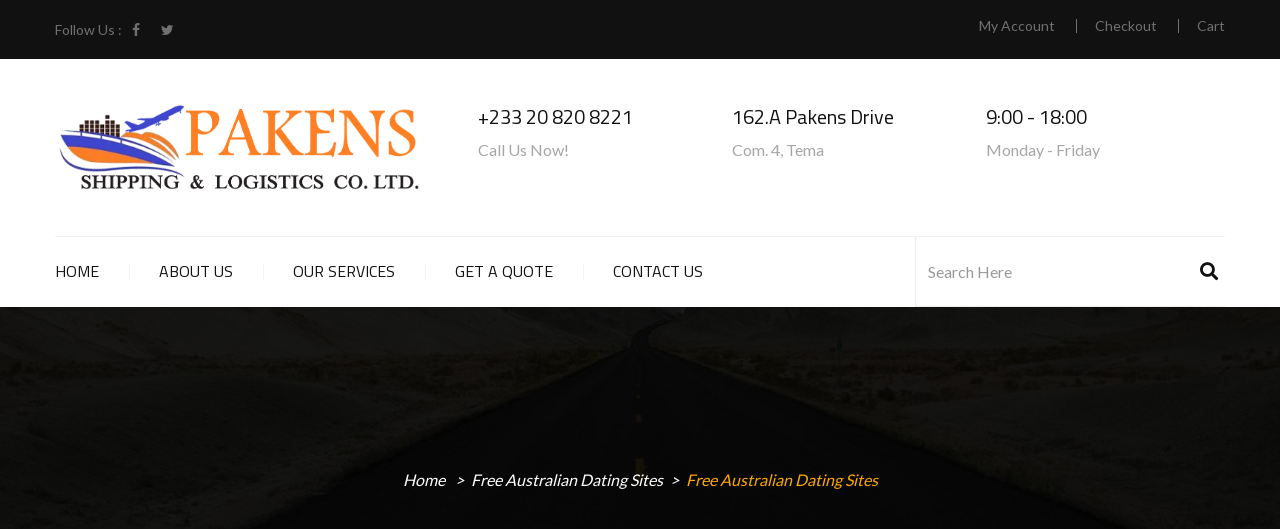

--- FILE ---
content_type: text/html; charset=UTF-8
request_url: http://pakensshipping.com/2019/09/22/free-australian-dating-sites-36/
body_size: 13919
content:
<!DOCTYPE html>
<html lang="en-US" class="no-js">
<head>
	<meta charset="UTF-8">
	<meta name="viewport" content="width=device-width">
	<link rel="profile" href="http://gmpg.org/xfn/11">
	<link rel="pingback" href="http://pakensshipping.com/xmlrpc.php">

	
	<title>Free Australian Dating Sites &#8211; Pakens Shipping &amp; Logistics</title>
<meta name='robots' content='max-image-preview:large' />
<link rel='dns-prefetch' href='//fonts.googleapis.com' />
<link rel='dns-prefetch' href='//s.w.org' />
<link rel="alternate" type="application/rss+xml" title="Pakens Shipping &amp; Logistics &raquo; Feed" href="http://pakensshipping.com/feed/" />
<link rel="alternate" type="application/rss+xml" title="Pakens Shipping &amp; Logistics &raquo; Comments Feed" href="http://pakensshipping.com/comments/feed/" />
<link rel="alternate" type="application/rss+xml" title="Pakens Shipping &amp; Logistics &raquo; Free Australian Dating Sites Comments Feed" href="http://pakensshipping.com/2019/09/22/free-australian-dating-sites-36/feed/" />
		<script type="text/javascript">
			window._wpemojiSettings = {"baseUrl":"https:\/\/s.w.org\/images\/core\/emoji\/13.1.0\/72x72\/","ext":".png","svgUrl":"https:\/\/s.w.org\/images\/core\/emoji\/13.1.0\/svg\/","svgExt":".svg","source":{"concatemoji":"http:\/\/pakensshipping.com\/wp-includes\/js\/wp-emoji-release.min.js?ver=5.8.12"}};
			!function(e,a,t){var n,r,o,i=a.createElement("canvas"),p=i.getContext&&i.getContext("2d");function s(e,t){var a=String.fromCharCode;p.clearRect(0,0,i.width,i.height),p.fillText(a.apply(this,e),0,0);e=i.toDataURL();return p.clearRect(0,0,i.width,i.height),p.fillText(a.apply(this,t),0,0),e===i.toDataURL()}function c(e){var t=a.createElement("script");t.src=e,t.defer=t.type="text/javascript",a.getElementsByTagName("head")[0].appendChild(t)}for(o=Array("flag","emoji"),t.supports={everything:!0,everythingExceptFlag:!0},r=0;r<o.length;r++)t.supports[o[r]]=function(e){if(!p||!p.fillText)return!1;switch(p.textBaseline="top",p.font="600 32px Arial",e){case"flag":return s([127987,65039,8205,9895,65039],[127987,65039,8203,9895,65039])?!1:!s([55356,56826,55356,56819],[55356,56826,8203,55356,56819])&&!s([55356,57332,56128,56423,56128,56418,56128,56421,56128,56430,56128,56423,56128,56447],[55356,57332,8203,56128,56423,8203,56128,56418,8203,56128,56421,8203,56128,56430,8203,56128,56423,8203,56128,56447]);case"emoji":return!s([10084,65039,8205,55357,56613],[10084,65039,8203,55357,56613])}return!1}(o[r]),t.supports.everything=t.supports.everything&&t.supports[o[r]],"flag"!==o[r]&&(t.supports.everythingExceptFlag=t.supports.everythingExceptFlag&&t.supports[o[r]]);t.supports.everythingExceptFlag=t.supports.everythingExceptFlag&&!t.supports.flag,t.DOMReady=!1,t.readyCallback=function(){t.DOMReady=!0},t.supports.everything||(n=function(){t.readyCallback()},a.addEventListener?(a.addEventListener("DOMContentLoaded",n,!1),e.addEventListener("load",n,!1)):(e.attachEvent("onload",n),a.attachEvent("onreadystatechange",function(){"complete"===a.readyState&&t.readyCallback()})),(n=t.source||{}).concatemoji?c(n.concatemoji):n.wpemoji&&n.twemoji&&(c(n.twemoji),c(n.wpemoji)))}(window,document,window._wpemojiSettings);
		</script>
		<style type="text/css">
img.wp-smiley,
img.emoji {
	display: inline !important;
	border: none !important;
	box-shadow: none !important;
	height: 1em !important;
	width: 1em !important;
	margin: 0 .07em !important;
	vertical-align: -0.1em !important;
	background: none !important;
	padding: 0 !important;
}
</style>
	<link rel='stylesheet' id='wc-block-style-css'  href='http://pakensshipping.com/wp-content/plugins/woocommerce/packages/woocommerce-blocks/build/style.css?ver=2.3.0' type='text/css' media='all' />
<link rel='stylesheet' id='contact-form-7-css'  href='http://pakensshipping.com/wp-content/plugins/contact-form-7/includes/css/styles.css?ver=5.1.4' type='text/css' media='all' />
<link rel='stylesheet' id='rs-plugin-settings-css'  href='http://pakensshipping.com/wp-content/plugins/revslider/public/assets/css/settings.css?ver=5.4.8.3' type='text/css' media='all' />
<style id='rs-plugin-settings-inline-css' type='text/css'>
#rs-demo-id {}
</style>
<link rel='stylesheet' id='woocommerce-layout-css'  href='http://pakensshipping.com/wp-content/plugins/woocommerce/assets/css/woocommerce-layout.css?ver=3.7.0' type='text/css' media='all' />
<link rel='stylesheet' id='woocommerce-smallscreen-css'  href='http://pakensshipping.com/wp-content/plugins/woocommerce/assets/css/woocommerce-smallscreen.css?ver=3.7.0' type='text/css' media='only screen and (max-width: 768px)' />
<link rel='stylesheet' id='woocommerce-general-css'  href='http://pakensshipping.com/wp-content/plugins/woocommerce/assets/css/woocommerce.css?ver=3.7.0' type='text/css' media='all' />
<style id='woocommerce-inline-inline-css' type='text/css'>
.woocommerce form .form-row .required { visibility: visible; }
</style>
<link rel='stylesheet' id='trucking-theme-fonts-css' href="https://fonts.googleapis.com/css?family=Lato:300,400,700,900|Titillium+Web:300,400,600,700&#038;subset=latin%2Clatin-ext" type='text/css' media='all' />
<link rel='stylesheet' id='trucking-woocommerce-css'  href='http://pakensshipping.com/wp-content/themes/pakens/css/woocommerce.css?ver=1.9' type='text/css' media='all' />
<link rel='stylesheet' id='bootstrap-css'  href='http://pakensshipping.com/wp-content/themes/pakens/css/bootstrap.css?ver=3.2.0' type='text/css' media='all' />
<link rel='stylesheet' id='trucking-template-css'  href='http://pakensshipping.com/wp-content/themes/pakens/css/template.css?ver=3.2' type='text/css' media='all' />
<link rel='stylesheet' id='trucking-style-css'  href='http://pakensshipping.com/wp-content/themes/pakens/style.css?ver=3.2' type='text/css' media='all' />
<link rel='stylesheet' id='font-awesome-css'  href='http://pakensshipping.com/wp-content/themes/pakens/css/font-awesome.css?ver=4.5.0' type='text/css' media='all' />
<link rel='stylesheet' id='font-monia-css'  href='http://pakensshipping.com/wp-content/themes/pakens/css/font-monia.css?ver=1.8.0' type='text/css' media='all' />
<link rel='stylesheet' id='animate-css'  href='http://pakensshipping.com/wp-content/themes/pakens/css/animate.css?ver=3.5.0' type='text/css' media='all' />
<link rel='stylesheet' id='perfect-scrollbar-css'  href='http://pakensshipping.com/wp-content/themes/pakens/css/perfect-scrollbar.css?ver=2.3.2' type='text/css' media='all' />
<link rel='stylesheet' id='slick-css'  href='http://pakensshipping.com/wp-content/themes/pakens/css/slick.css?ver=1.6.0' type='text/css' media='all' />
<link rel='stylesheet' id='magnific-popup-css'  href='http://pakensshipping.com/wp-content/themes/pakens/js/magnific/magnific-popup.css?ver=1.1.0' type='text/css' media='all' />
<link rel='stylesheet' id='kc-general-css'  href='http://pakensshipping.com/wp-content/plugins/kingcomposer/assets/frontend/css/kingcomposer.min.css?ver=2.8.2' type='text/css' media='all' />
<link rel='stylesheet' id='kc-animate-css'  href='http://pakensshipping.com/wp-content/plugins/kingcomposer/assets/css/animate.css?ver=2.8.2' type='text/css' media='all' />
<link rel='stylesheet' id='kc-icon-1-css'  href='http://pakensshipping.com/wp-content/themes/pakens/css/font-monia.css?ver=2.8.2' type='text/css' media='all' />
<link rel='stylesheet' id='kc-icon-2-css'  href='http://pakensshipping.com/wp-content/plugins/kingcomposer/assets/css/icons.css?ver=2.8.2' type='text/css' media='all' />
<script type="text/template" id="tmpl-variation-template">
	<div class="woocommerce-variation-description">{{{ data.variation.variation_description }}}</div>
	<div class="woocommerce-variation-price">{{{ data.variation.price_html }}}</div>
	<div class="woocommerce-variation-availability">{{{ data.variation.availability_html }}}</div>
</script>
<script type="text/template" id="tmpl-unavailable-variation-template">
	<p>Sorry, this product is unavailable. Please choose a different combination.</p>
</script>
<script type='text/javascript' src='http://pakensshipping.com/wp-includes/js/jquery/jquery.min.js?ver=3.6.0' id='jquery-core-js'></script>
<script type='text/javascript' src='http://pakensshipping.com/wp-includes/js/jquery/jquery-migrate.min.js?ver=3.3.2' id='jquery-migrate-js'></script>
<script type='text/javascript' src='http://pakensshipping.com/wp-content/plugins/revslider/public/assets/js/jquery.themepunch.tools.min.js?ver=5.4.8.3' id='tp-tools-js'></script>
<script type='text/javascript' src='http://pakensshipping.com/wp-content/plugins/revslider/public/assets/js/jquery.themepunch.revolution.min.js?ver=5.4.8.3' id='revmin-js'></script>
<link rel="https://api.w.org/" href="http://pakensshipping.com/wp-json/" /><link rel="alternate" type="application/json" href="http://pakensshipping.com/wp-json/wp/v2/posts/737" /><link rel="EditURI" type="application/rsd+xml" title="RSD" href="http://pakensshipping.com/xmlrpc.php?rsd" />
<link rel="wlwmanifest" type="application/wlwmanifest+xml" href="http://pakensshipping.com/wp-includes/wlwmanifest.xml" /> 
<meta name="generator" content="WordPress 5.8.12" />
<meta name="generator" content="WooCommerce 3.7.0" />
<link rel="canonical" href="http://pakensshipping.com/2019/09/22/free-australian-dating-sites-36/" />
<link rel='shortlink' href='http://pakensshipping.com/?p=737' />
<link rel="alternate" type="application/json+oembed" href="http://pakensshipping.com/wp-json/oembed/1.0/embed?url=http%3A%2F%2Fpakensshipping.com%2F2019%2F09%2F22%2Ffree-australian-dating-sites-36%2F" />
<link rel="alternate" type="text/xml+oembed" href="http://pakensshipping.com/wp-json/oembed/1.0/embed?url=http%3A%2F%2Fpakensshipping.com%2F2019%2F09%2F22%2Ffree-australian-dating-sites-36%2F&#038;format=xml" />
<script type="text/javascript">var kc_script_data={ajax_url:"http://pakensshipping.com/wp-admin/admin-ajax.php"}</script>	<noscript><style>.woocommerce-product-gallery{ opacity: 1 !important; }</style></noscript>
	<meta name="generator" content="Powered by Slider Revolution 5.4.8.3 - responsive, Mobile-Friendly Slider Plugin for WordPress with comfortable drag and drop interface." />
<!-- ******************************************************************** --><!-- * Theme Options Styles ********************************************* --><!-- ******************************************************************** --><style>/* check main color *//* check second color *//* Typo *//* seting background main */body, p{}/* seting background main */.btn,.widget-title,.woocommerce div.product p.price, .woocommerce div.product span.price,.product-block.grid .groups-button .add-cart .btn, .product-block.grid .groups-button .add-cart .button,.archive-shop div.product .information .compare, .archive-shop div.product .information .add_to_wishlist, .archive-shop div.product .information .yith-wcwl-wishlistexistsbrowse > a, .archive-shop div.product .information .yith-wcwl-wishlistaddedbrowse > a,.tabs-v1 .nav-tabs li > a,.commentform .title{}/* H1 *//* seting background main */h1{}/* H2 *//* seting background main */h2{}/* H3 *//* seting background main */h3,.widgettitle, .widget-title, .widget .widget-title, .widget .widgettitle, .widget .widget-heading{}/* H4 *//* seting background main */h4{}/* H5 *//* seting background main */h5{}/* H6 *//* seting background main */h6{}/* Custom CSS */</style><script type="text/javascript">function setREVStartSize(e){									
						try{ e.c=jQuery(e.c);var i=jQuery(window).width(),t=9999,r=0,n=0,l=0,f=0,s=0,h=0;
							if(e.responsiveLevels&&(jQuery.each(e.responsiveLevels,function(e,f){f>i&&(t=r=f,l=e),i>f&&f>r&&(r=f,n=e)}),t>r&&(l=n)),f=e.gridheight[l]||e.gridheight[0]||e.gridheight,s=e.gridwidth[l]||e.gridwidth[0]||e.gridwidth,h=i/s,h=h>1?1:h,f=Math.round(h*f),"fullscreen"==e.sliderLayout){var u=(e.c.width(),jQuery(window).height());if(void 0!=e.fullScreenOffsetContainer){var c=e.fullScreenOffsetContainer.split(",");if (c) jQuery.each(c,function(e,i){u=jQuery(i).length>0?u-jQuery(i).outerHeight(!0):u}),e.fullScreenOffset.split("%").length>1&&void 0!=e.fullScreenOffset&&e.fullScreenOffset.length>0?u-=jQuery(window).height()*parseInt(e.fullScreenOffset,0)/100:void 0!=e.fullScreenOffset&&e.fullScreenOffset.length>0&&(u-=parseInt(e.fullScreenOffset,0))}f=u}else void 0!=e.minHeight&&f<e.minHeight&&(f=e.minHeight);e.c.closest(".rev_slider_wrapper").css({height:f})					
						}catch(d){console.log("Failure at Presize of Slider:"+d)}						
					};</script>
<style type="text/css" title="dynamic-css" class="options-output">.navbar-nav.megamenu .dropdown-menu > li > a:hover, .navbar-nav.megamenu .dropdown-menu > li > a:active,.navbar-nav.megamenu .dropdown-menu > li.open > a, .navbar-nav.megamenu .dropdown-menu > li.active > a,#apus-header .navbar-nav.megamenu > li.active > a,#apus-header .navbar-nav.megamenu > li:hover > a,#apus-header .navbar-nav.megamenu > li:active > a{color:#f26f18;}</style></head>
<body class="post-template-default single single-post postid-737 single-format-standard wp-embed-responsive theme-pakens kc-css-system woocommerce-no-js">
<div id="wrapper-container" class="wrapper-container">

	<div id="apus-mobile-menu" class="apus-offcanvas hidden-lg hidden-md"> 
    <div class="apus-offcanvas-body">
        
	<div class="apus-search-form">
		<form action="http://pakensshipping.com/" method="get">
			
		  	<div class="input-group">
		  		<input type="text" placeholder="Search" name="s" class="apus-search form-control"/>
				<span class="input-group-btn">
			     	<button type="submit" class="button-search btn"><i class="mn-icon-52"></i></button>
			    </span>
		  	</div>
							<input type="hidden" name="post_type" value="post" class="post_type" />
					</form>
	</div>
        <nav class="navbar navbar-offcanvas navbar-static" role="navigation">
            <div class="navbar-collapse navbar-offcanvas-collapse"><ul id="main-mobile-menu" class="nav navbar-nav"><li id="menu-item-1476" class="menu-item-1476"><a href="http://pakensshipping.com/">Home</a></li>
<li id="menu-item-1601" class="menu-item-1601"><a href="http://pakensshipping.com/about/">About Us</a></li>
<li id="menu-item-1592" class="menu-item-1592"><a href="http://pakensshipping.com/our-services/">Our Services</a></li>
<li id="menu-item-1480" class="menu-item-1480"><a href="#">Get A Quote</a></li>
<li id="menu-item-1477" class="menu-item-1477"><a href="http://pakensshipping.com/?page_id=236">Contact Us</a></li>
</ul></div>        </nav>
                    <h3 class="setting"><i class="fa fa-cog" aria-hidden="true"></i> Setting</h3>
                <div class="menu-setting-menu-container"><ul id="menu-setting-menu" class="menu-topbar"><li id="menu-item-429" class="menu-item menu-item-type-post_type menu-item-object-page menu-item-429"><a href="http://pakensshipping.com/my-account/">My Account</a></li>
<li id="menu-item-430" class="menu-item menu-item-type-post_type menu-item-object-page menu-item-430"><a href="http://pakensshipping.com/checkout/">Checkout</a></li>
<li id="menu-item-431" class="menu-item menu-item-type-post_type menu-item-object-page menu-item-431"><a href="http://pakensshipping.com/cart/">Cart</a></li>
</ul></div>            </div>
</div>
	<div id="apus-header-mobile" class="header-mobile hidden-lg hidden-md clearfix">
    <div class="container">
        <div class="row flex-middle">
            <div class="col-xs-5">
                
                                    <div class="logo">
                        <a href="http://pakensshipping.com/" >
                            <img src="http://pakensshipping.com/wp-content/uploads/2019/10/pakens-logo.png" alt="Pakens Shipping &amp; Logistics">
                        </a>
                    </div>
                            </div>
            <div class="col-xs-7">
                <div class="action-right clearfix">
                    <div class="active-mobile pull-right">
                        <button data-toggle="offcanvas" class="btn btn-sm btn-danger btn-offcanvas btn-toggle-canvas offcanvas" type="button">
                            MENU                           <i class="fa fa-bars"></i>
                        </button>
                    </div>
                                            <div class="active-mobile top-cart pull-right">
                            <div class="apus-topcart">
    <div class="dropdown version-1">
        <a class="dropdown-toggle mini-cart" data-toggle="dropdown" aria-expanded="true" role="button" aria-haspopup="true" data-delay="0" href="#" title="View your shopping cart">
            <span class="text-skin cart-icon">
            	<span class="count">0</span>
                <i class="mn-icon-913"></i>
            </span>
        </a>            
        <div class="dropdown-menu">
            <div class="widget_shopping_cart_content">
                
<div class="cart_list ">

	
		<div class="empty">No products in the cart.</div>

	
</div><!-- end product list -->


            </div>
        </div>
    </div>
</div>                        </div>
                                    </div>
            </div>
        </div>
    </div>
</div>
		<header id="apus-header" class="site-header apus-header header-v1 hidden-sm hidden-xs" role="banner">
    <div id="apus-topbar" class="apus-topbar">
        <div class="topbar-inner clearfix">
            <div class="container">
                                    <div class="pull-left">
                        <aside id="apus_socials_widget-2" class="widget widget_apus_socials_widget">    <h3 class="title">Follow Us   :</h3>
<ul class="social list-unstyled list-inline bo-sicolor">
                    <li>
                    <a href="#" class="facebook">
                        <i class="fa fa-facebook bo-social-facebook">&nbsp;</i><span class="hidden">Facebook</span>
                    </a>
                </li>
                    <li>
                    <a href="#" class="twitter">
                        <i class="fa fa-twitter bo-social-twitter">&nbsp;</i><span class="hidden">Twitter</span>
                    </a>
                </li>
    </ul></aside>                    </div>
                                                    <div class="setting-popup pull-right">
                        <div class="menu-setting-menu-container"><ul id="menu-setting-menu-1" class="menu-topbar"><li class="menu-item menu-item-type-post_type menu-item-object-page menu-item-429"><a href="http://pakensshipping.com/my-account/">My Account</a></li>
<li class="menu-item menu-item-type-post_type menu-item-object-page menu-item-430"><a href="http://pakensshipping.com/checkout/">Checkout</a></li>
<li class="menu-item menu-item-type-post_type menu-item-object-page menu-item-431"><a href="http://pakensshipping.com/cart/">Cart</a></li>
</ul></div>                    </div>
                            </div>
        </div>
    </div>
    <div class="clearfix">
        <div class="container">
            <div class="header-inner">
                <div class="header-top">
                    <div class="row">
                    <!-- LOGO -->
                        <div class="col-md-4 col-xs-12">
                            <div class="logo-in-theme pull-left">
                                
    <div class="logo">
        <a href="http://pakensshipping.com/" >
            <img src="http://pakensshipping.com/wp-content/uploads/2019/10/pakens-logo.png" alt="Pakens Shipping &amp; Logistics">
        </a>
    </div>
                            </div>
                        </div>
                                                    <div class="col-md-8">
                                <aside id="apus_contact_info-2" class="widget widget_apus_contact_info">
<div class="contact-info-widget">
    <div class="media time-info pull-right">
                    <div class="media-left media-middle">
                <img src="http://demoapus-wp.com/trucking/wp-content/uploads/2017/04/oclock.jpg" alt="">
            </div>
                <div class="media-body">
                            <h4 class="media-heading">9:00 - 18:00</h4>
                                        <p>Monday - Friday</p>
                    </div>
    </div>
    
    <div class="media address-info pull-right">
                    <div class="media-left media-middle">
                <img src="http://demoapus-wp.com/trucking/wp-content/uploads/2017/04/Pin.png" alt="">
            </div>
                <div class="media-body">
                            <h4 class="media-heading">162.A Pakens Drive</h4>
                                        <p>Com. 4, Tema</p>
                    </div>
    </div>
    
    <div class="media phone-info pull-right">
                    <div class="media-left media-middle">
                <img src="http://demoapus-wp.com/trucking/wp-content/uploads/2017/04/phone.jpg" alt="">
            </div>
                <div class="media-body">
                            <h4 class="media-heading">+233 20 820 8221</h4>
                                        <p>Call Us Now!</p>
                    </div>
    </div>
    </div></aside>                            </div>
                                            </div>
                </div>
            </div>
        </div>
    </div>
    <div class="">
        <div class="">
            <div class="header-main">
                <div class="container">
                    <div class="header-menu p-relative">
                                                    <div class="main-menu  pull-left">
                                <nav 
                                 data-duration="400" class="hidden-xs hidden-sm apus-megamenu slide animate navbar" role="navigation">
                                <div class="collapse navbar-collapse"><ul id="primary-menu" class="nav navbar-nav megamenu"><li class="menu-item-1476 aligned-left"><a href="http://pakensshipping.com/">Home</a></li>
<li class="menu-item-1601 aligned-left"><a href="http://pakensshipping.com/about/">About Us</a></li>
<li class="menu-item-1592 aligned-left"><a href="http://pakensshipping.com/our-services/">Our Services</a></li>
<li class="menu-item-1480 aligned-left"><a href="#">Get A Quote</a></li>
<li class="menu-item-1477 aligned-left"><a href="http://pakensshipping.com/?page_id=236">Contact Us</a></li>
</ul></div>                                </nav>
                            </div>
                                                                            <div class="pull-right">
                                <div class="search-form">
	<form action="http://pakensshipping.com/" method="get">
		<div class="input-group">
			<input type="text" placeholder="Search Here" name="s" class="form-control"/>
							<input type="hidden" name="post_type" value="post" class="post_type" />
						<span class="input-group-btn"> <button type="submit" class="btn"><i class="fa fa-search"></i></button></span>
		</div>
	</form>
</div>                            </div>
                                            </div>
                </div>
            </div>
        </div>
    </div>
</header>	<div id="apus-main-content"><section id="apus-breadscrumb" class="apus-breadscrumb no-page " style="background-image:url('http://pakensshipping.com/wp-content/uploads/2017/04/breadcrums.jpg')"><div class="container"><div class="wrapper-breads"><div class="breadscrumb-inner"><ol class="breadcrumb"><li><a href="http://pakensshipping.com">Home</a>  </li> <li><a href="http://pakensshipping.com/category/free-australian-dating-sites-191/">free australian dating sites</a>   </li><li class="active">Free Australian Dating Sites</li></ol><h2 class="bread-title"></h2></div></div></div></section>

<section id="main-container" class="main-content container inner">
	<div class="row">
				<div id="main-content" class="col-xs-12 col-md-9 col-sm-12 col-xs-12">
			<div id="primary" class="content-area layout-blog  main-right">
				<div id="content" class="site-content detail-post" role="main">
					<article id="post-737" class="post-grid post-737 post type-post status-publish format-standard hentry category-free-australian-dating-sites-191">
    
    <div class="entry-content">
        <div class="left-content">
            <div class="date"><a href="http://pakensshipping.com/2019/09/22/free-australian-dating-sites-36/"> <span class="d">22</span> Sep </a> </div>
        </div>
        <div class="content">
                            <div class="entry-thumb no-thumb">
                                    </div>
                        <div class="entry-meta">
                <div class="info">
                    <div class="meta">
                        <span class="post-author">By <a href="http://pakensshipping.com/author/admin/">admin</a></span>                        <span class="comments">
                            0 Comments                        </span>
                        <span class="entry-category">
                            <a href="http://pakensshipping.com/category/free-australian-dating-sites-191/" class="categories-name">free australian dating sites</a>                        </span>
                    </div>
                                            <h4 class="entry-title">
                            Free Australian Dating Sites                        </h4>
                                    </div>
            </div>
                                <div class="entry-description"><h2> Best 5 Aussie Dating Sites 2019</h2>
<p> With the variety of online dating sites accessible to Australian single people, it could be hard to choose the appropriate one. Thus, we made our Leading 5 contrast internet site, in order that any individual can easily discover the perfect online dating internet site for all of them.</p>
<p> Possibly before dating sites made use of to be considered a last hope, yet that&#8217;s no more the case. Many Australian dating sites currently possess mobile applications too &#8211; they definitely are the best technique to fulfill folks in the 21st century. If you&#8217;re looking for the best dating sites in Australia, congratulations! Our team have actually crafted a few of the greatest dating sites for you on this site. Whether you yearn for dating sites in Australia for specialists, or even simply our top choices for the greatest dating internet site, you have actually related to the best location. On the web dating in Australia is receiving a growing number of preferred along with everyone in today times. It seems to be that lifestyle is therefore hectic, we do not have opportunity to day people in a more conventional means any more. </p>
<h2> Creating connections by means of online dating</h2>
<p> Australian dating sites can hook up individuals that would typically never ever have encountered. Suppose you reside in Sydney, as well as your true love lives in Melbourne? Dating sites can link two people that stay in various areas, and also provide a chance at romance. That understands, coming across somebody through online dating can bring about an improvement of landscapes! What happens if they just reside all over community, as well as you simply never ever happened to face each other? If you&#8217;re each on some of the top dating sites in Australia, you may just make that hookup. </p>
<h2> Dating sites in Australia for experts</h2>
<p> Maybe, thus lots of folks, you&#8217;re simply too hectic to find and date others. Register for the greatest dating site in Australia, and you can make links on the move. Living the expert lifestyle does not leave behind a great deal of opportunity for dating, but online dating can easily speed traits up. You can have a profession as well as a personal life also if you make use of dating sites to assist you conserve opportunity! </p>
<h2> Discover compatible folks</h2>
<p> Possibly you are actually seeking somebody who likes scary films or even turn jazz. Dating sites are a quick a quick and easy technique to locate considerable amounts of film or songs fanatics all in the same area. If it is crucial to you that a person allotment your interests, it can be disheartening to stand by to encounter individuals organically. Even when you find someone who carries out, it could be the only trait you share. On the most effective dating sites, you can easily find tons of individuals all at once! The possibilities of finding a person that discusses greater than only one details rate of interest with you is actually a lot higher if you use on the web dating. </p>
<h2> Isn&#8217;t it odd?</h2>
<p> Keep in mind that track? It feels like finding the man of my aspirations &#8211; and then finding his beautiful other half. That cute individual could presently be actually combined up or even simply certainly not looking for just about anything charming, resulting in stress and lost time for you. On a dating website, you understand everyone you encounter is actually wanting to find someone. Mosting likely to clubs to meet folks can be a real wild-goose chase &#8211; even when you switch amounts, there is actually no promise that the individual will call.</p>
<h2> On the internet dating in Australia places you in control</h2>
<p> Establishing profile pages on Australian dating sites indicates you may place as a lot or as little of on your own around as you really want. You pick how you engage along with the web site. Certainly not simply that yet if you&#8217;re receiving undesirable focus from somebody you don&#8217;t just like, you can merely block them! It is actually much tougher to do that in real world. </p>
<h2> On the internet dating is a fantastic back-up planning</h2>
<p> Even if you&#8217;ve signed up to a dating internet site does not imply you can&#8217;t still lock eyes along with a person in a pub! A dating site is actually only one more option, beating away in the background. Using dating sites can enhance your dating experience, rather than entirely modifying it. While you&#8217;re checking out the cutie in the line before you, your phone may be sounding along with notifications. </p>
<h2> Who are actually Australian dating sites for?</h2>
<p> In other words, if you&#8217;re in Australia as well as you&#8217;re seeking to create links along with other people, whether casual or even serious, then dating sites are actually for you! There are actually so many dating sites on the market, it would certainly be inconceivable to provide all of them all. Advantageous experience, look at subscribing for more than one! </p>
<h3>Divorced or even split up</h3>
<p> If you&#8217;re ready to begin once again after a breakup, after that dating sites are actually the excellent way to find others just like you. It&#8217;s challenging to take the plunge again, thus if this is you after that you should be proud of yourself! Dating once more when you&#8217;re separated or separated may be a challenging possibility, especially if you are actually a little bit of more mature than most individuals on the dating scene. Fortunately is that there are actually tons of individuals in precisely the exact same scenario in Australia, therefore whether you stay in Melbourne or Sydney, dating sites may help you to venture out and have a great time once more. We can easily give you some fantastic recommendations for the greatest dating website for Australian newly-singles similar to you! You should have to have a little bit of enjoyable, therefore have a look at a number of the top dating sites in Australia. </p>
<h3>Occupied professionals</h3>
<p> It&#8217;s hard being actually an occupation driven person in Australia in the 21st century as it leaves little opportunity for dating whether casual or even major. Thankfully, there are lots of dating sites in Australia for professionals! Dating organically could be a taxing process. So many people aren&#8217;t sure what they wish, however Australian dating sites may aid you separate the wheat or grain coming from the chaff. It actually is achievable to possess it all &#8211; a successful profession and a meeting lovemaking. All it takes is a little time management, and also the most effective dating web site can aid you promptly relocate away from opportunity prodigals.</p>
<h3>LGBT community</h3>
<p> It could be hard when you&#8217;re gay, intersexual or transgender to find comparable folks when you&#8217;re just out and also about. More and more LGBT folks are actually getting to know lasting companions by means of online dating than ever. If you are actually straining to find an individual in your region, if there&#8217;s little or no community to refer, after that on-line dating may be a lifeline. There are lots of Australian dating sites simply for you! </p>
<h3>Elderly individuals</h3>
<p> If you&#8217;re a single silver fox, then do not worry &#8211; there are actually some best dating sites in Australia for you too! Whether you are actually widowed or whether you never ever got married to, it&#8217;s certainly never far too late to venture out there. There are considerable amounts of various other older individuals internet nowadays, just waiting to discover that a person unique. If you&#8217;re trying to find love in your gold years or you just yearn for an individual to head out as well as have a little fun with, give online dating a try. You don&#8217;t also need to have a computer system. Lots of Australian dating sites possess mobile phone apps as well, so they are actually easy to use as well as you can acquire messages everywhere you are! </p>
<h3>Any person looking to enliven their life!</h3>
<p> If you are actually singular as well as you prefer some enjoyable in your lifestyle, at any grow older as well as whatever your instances, internet dating is for you. As our company claimed before, it does not indicate you can&#8217;t meet someone by coincidence in the real world! All on the internet dating does is expand your dating swimming pool. If you&#8217;re having a hard time to come across individuals in Australia, look at our recommendations for the greatest dating site &#8211; you certainly never understand, you might meet the affection of your life. </p>
<h2> Security and also safety and security making use of dating sites</h2>
<p> Dating need to be actually exciting, nevertheless, you pick to accomplish it. However like IRL dating, dating online can include its own threats. As long as you take particular preventative measures, on-line dating in Australia is just like risk-free <a href="https://datingscamsexposed.com.au">datingscamsexposed.com.au</a> as finding people in the real world. Listed here are actually a handful of pointers as well as techniques to be sure you&#8217;re certainly not taken advantage of. </p>
<h2> Internet surveillance</h2>
<p>Firstly, use the sites&#8217; reporting attributes. If you&#8217;re not delighted along with someone&#8217;s account, for whatever factor, speak to the dating web site&#8217;s customer support folks &#8211; they can validate for you whether a profile page is actually genuine or otherwise. Simply break down information you&#8217;re comfortable along with being public knowledge, and also never ever accept deliver anybody funds! They may seem great, yet will you ask an unknown person for cash money on a dating website?? </p>
<h2> Remaining secure in the real world</h2>
<p>If you&#8217;re taking the plunge as well as conference somebody in the real world for a date, that is actually awesome! Only to become on the safe edge, ensure you inform a friend when and also where you are actually satisfying, and also possess all of them name you partway with to examine you. Obviously, if your day is actually going truly effectively and also you both intend to take things to the following amount &#8211; go all out and enjoy! Make sure you&#8217;re safeguarded, and everyone is going to leave behind delighted. </p>
</div><!-- /entry-content -->
                                    <div class="tag">
                            </div>
            <div class="tag-social clearfix ">
                <div class="pull-left social-share">
                   <div class="apus-social-share">
		<div class="bo-social-icons bo-sicolor social-radius-rounded">
		<span>Share  :</span>
		 
			<a class="bo-social-facebook" data-toggle="tooltip" data-placement="top" data-animation="true" data-original-title="Facebook" href="https://www.facebook.com/sharer.php?s=100&p&#91;url&#93;=http://pakensshipping.com/2019/09/22/free-australian-dating-sites-36/&p&#91;title&#93;=Free Australian Dating Sites" target="_blank" title="Share on facebook">
				<i class="fa fa-facebook"></i>
			</a>
 
				 
			<a class="bo-social-twitter" data-toggle="tooltip" data-placement="top" data-animation="true" data-original-title="Twitter" href="https://twitter.com/home?status=Free Australian Dating Sites http://pakensshipping.com/2019/09/22/free-australian-dating-sites-36/" target="_blank" title="Share on Twitter">
				<i class="fa fa-twitter"></i>
			</a>
 
								 
			<a class="bo-social-google" data-toggle="tooltip" data-placement="top" data-animation="true"  data-original-title="Google plus" href="https://plus.google.com/share?url=http://pakensshipping.com/2019/09/22/free-australian-dating-sites-36/" onclick="javascript:window.open(this.href,
	'', 'menubar=no,toolbar=no,resizable=yes,scrollbars=yes,height=600,width=600');return false;" target="_blank" title="Share on Google plus">
				<i class="fa fa-google-plus"></i>
			</a>
 
				 
						<a class="bo-social-pinterest" data-toggle="tooltip" data-placement="top" data-animation="true" data-original-title="Pinterest" href="https://pinterest.com/pin/create/button/?url=http%3A%2F%2Fpakensshipping.com%2F2019%2F09%2F22%2Ffree-australian-dating-sites-36%2F&amp;description=Free+Australian+Dating+Sites&amp;media=" target="_blank" title="Share on Pinterest">
				<i class="fa fa-pinterest-p"></i>
			</a>
 
			</div>
</div>	         
                </div>
                <div class="pull-right">
                    
	<nav class="navigation post-navigation" role="navigation" aria-label="Posts">
		<h2 class="screen-reader-text">Post navigation</h2>
		<div class="nav-links"><div class="previous-post post-nav">
	        <a class="btn btn-theme btn-outline" href="http://pakensshipping.com/2019/09/21/ensure-you-get-your-admission-essays-easily/" title="Ensure you get your admission essays easily accepted at your perfect schools! Make a full case strong for the admission!">
	            Prev
	        </a>
        </div><div class="next-post post-nav">
	        <a class="btn btn-theme btn-outline" href="http://pakensshipping.com/2019/09/22/mail-purchase-all-you-need-to-know-by-faye-james/" title="Mail purchase  all you need to know! &#8211; by Faye James">
	            Next
	        </a>
        </div></div>
	</nav>                </div>
            </div>
        </div>
    </div>
</article>
<div id="comments" class="comments-area">

	
	
	
		      	<div class="commentform row reset-button-default">
		    	<div class="col-sm-12">
			    		<div id="respond" class="comment-respond">
		<h3 id="reply-title" class="comment-reply-title"><h4 class="title">Leave a Comment</h4> <small><a rel="nofollow" id="cancel-comment-reply-link" href="/2019/09/22/free-australian-dating-sites-36/#respond" style="display:none;">Cancel reply</a></small></h3><p class="must-log-in">You must be <a href="http://pakensshipping.com/wp-login.php?redirect_to=http%3A%2F%2Fpakensshipping.com%2F2019%2F09%2F22%2Ffree-australian-dating-sites-36%2F">logged in</a> to post a comment.</p>	</div><!-- #respond -->
			      	</div>
	      	</div>
	      	</div><!-- .comments-area -->				</div><!-- #content -->
			</div><!-- #primary -->
		</div>	
					<div class="col-md-3 col-sm-12 col-xs-12 pull-right">
			  	<aside class="sidebar sidebar-right" itemscope="itemscope" itemtype="http://schema.org/WPSideBar">
			   					  	</aside>
			</div>
			</div>	
</section>

	</div><!-- .site-content -->

	<footer id="apus-footer" class="apus-footer" role="contentinfo">
					<div class="footer-builder-wrapper lighting"><style type="text/css">body.kc-css-system .kc-css-859594 ,body.kc-css-system .kc-css-859594 p{color: #707070;font-family: Lato;font-size: 16px;font-weight: 400;}body.kc-css-system .kc-css-859594 p{margin-bottom: 0px;}</style><section class="kc-elm kc-css-421265 kc_row"><div class="kc-row-container  kc-container"><div class="kc-wrap-columns"><div class="kc-elm kc-css-857659 kc_col-sm-12 kc_column kc_col-sm-12"><div class="kc-col-container"><div class="kc-elm kc-css-859594 kc_text_block"><p style="text-align: center;">Copyright 2019 © Pakens Shipping &amp; Logistics | Site By <a href="https://www.dominion.com.gh" target="_blank" rel="noopener">Dominion Technologies Ltd</a>.</p>
</div></div></div></div></div></section></div>				
	</footer><!-- .site-footer -->
			<a href="#" id="back-to-top">
			<i class="fa fa-angle-up"></i>
		</a>
	
</div><!-- .site -->

    <div class="rating-popover-content woocommerce"></div>
    	<script type="text/javascript">
		var c = document.body.className;
		c = c.replace(/woocommerce-no-js/, 'woocommerce-js');
		document.body.className = c;
	</script>
			<script type="text/javascript">
			var wc_product_block_data = JSON.parse( decodeURIComponent( '%7B%22min_columns%22%3A1%2C%22max_columns%22%3A6%2C%22default_columns%22%3A3%2C%22min_rows%22%3A1%2C%22max_rows%22%3A6%2C%22default_rows%22%3A1%2C%22thumbnail_size%22%3A300%2C%22placeholderImgSrc%22%3A%22http%3A%5C%2F%5C%2Fpakensshipping.com%5C%2Fwp-content%5C%2Fuploads%5C%2Fwoocommerce-placeholder-300x300.png%22%2C%22min_height%22%3A500%2C%22default_height%22%3A500%2C%22isLargeCatalog%22%3Afalse%2C%22limitTags%22%3Afalse%2C%22hasTags%22%3Afalse%2C%22productCategories%22%3A%5B%7B%22term_id%22%3A15%2C%22name%22%3A%22Uncategorized%22%2C%22slug%22%3A%22uncategorized%22%2C%22term_group%22%3A0%2C%22term_taxonomy_id%22%3A15%2C%22taxonomy%22%3A%22product_cat%22%2C%22description%22%3A%22%22%2C%22parent%22%3A0%2C%22count%22%3A0%2C%22filter%22%3A%22raw%22%2C%22link%22%3A%22http%3A%5C%2F%5C%2Fpakensshipping.com%5C%2Fproduct-category%5C%2Funcategorized%5C%2F%22%7D%2C%7B%22term_id%22%3A33%2C%22name%22%3A%22Book%22%2C%22slug%22%3A%22book%22%2C%22term_group%22%3A0%2C%22term_taxonomy_id%22%3A33%2C%22taxonomy%22%3A%22product_cat%22%2C%22description%22%3A%22%22%2C%22parent%22%3A0%2C%22count%22%3A0%2C%22filter%22%3A%22raw%22%2C%22link%22%3A%22http%3A%5C%2F%5C%2Fpakensshipping.com%5C%2Fproduct-category%5C%2Fbook%5C%2F%22%7D%2C%7B%22term_id%22%3A34%2C%22name%22%3A%22CD%20guider%22%2C%22slug%22%3A%22cd-guider%22%2C%22term_group%22%3A0%2C%22term_taxonomy_id%22%3A34%2C%22taxonomy%22%3A%22product_cat%22%2C%22description%22%3A%22%22%2C%22parent%22%3A0%2C%22count%22%3A0%2C%22filter%22%3A%22raw%22%2C%22link%22%3A%22http%3A%5C%2F%5C%2Fpakensshipping.com%5C%2Fproduct-category%5C%2Fcd-guider%5C%2F%22%7D%2C%7B%22term_id%22%3A35%2C%22name%22%3A%22Document%22%2C%22slug%22%3A%22document%22%2C%22term_group%22%3A0%2C%22term_taxonomy_id%22%3A35%2C%22taxonomy%22%3A%22product_cat%22%2C%22description%22%3A%22%22%2C%22parent%22%3A0%2C%22count%22%3A0%2C%22filter%22%3A%22raw%22%2C%22link%22%3A%22http%3A%5C%2F%5C%2Fpakensshipping.com%5C%2Fproduct-category%5C%2Fdocument%5C%2F%22%7D%2C%7B%22term_id%22%3A36%2C%22name%22%3A%22Paper%22%2C%22slug%22%3A%22paper%22%2C%22term_group%22%3A0%2C%22term_taxonomy_id%22%3A36%2C%22taxonomy%22%3A%22product_cat%22%2C%22description%22%3A%22%22%2C%22parent%22%3A0%2C%22count%22%3A0%2C%22filter%22%3A%22raw%22%2C%22link%22%3A%22http%3A%5C%2F%5C%2Fpakensshipping.com%5C%2Fproduct-category%5C%2Fpaper%5C%2F%22%7D%2C%7B%22term_id%22%3A37%2C%22name%22%3A%22Pen%22%2C%22slug%22%3A%22pen%22%2C%22term_group%22%3A0%2C%22term_taxonomy_id%22%3A37%2C%22taxonomy%22%3A%22product_cat%22%2C%22description%22%3A%22%22%2C%22parent%22%3A0%2C%22count%22%3A0%2C%22filter%22%3A%22raw%22%2C%22link%22%3A%22http%3A%5C%2F%5C%2Fpakensshipping.com%5C%2Fproduct-category%5C%2Fpen%5C%2F%22%7D%2C%7B%22term_id%22%3A38%2C%22name%22%3A%22Spinning%22%2C%22slug%22%3A%22spinning%22%2C%22term_group%22%3A0%2C%22term_taxonomy_id%22%3A38%2C%22taxonomy%22%3A%22product_cat%22%2C%22description%22%3A%22%22%2C%22parent%22%3A0%2C%22count%22%3A0%2C%22filter%22%3A%22raw%22%2C%22link%22%3A%22http%3A%5C%2F%5C%2Fpakensshipping.com%5C%2Fproduct-category%5C%2Fspinning%5C%2F%22%7D%5D%2C%22homeUrl%22%3A%22http%3A%5C%2F%5C%2Fpakensshipping.com%5C%2F%22%7D' ) );
		</script>
		<script type='text/javascript' id='contact-form-7-js-extra'>
/* <![CDATA[ */
var wpcf7 = {"apiSettings":{"root":"http:\/\/pakensshipping.com\/wp-json\/contact-form-7\/v1","namespace":"contact-form-7\/v1"}};
/* ]]> */
</script>
<script type='text/javascript' src='http://pakensshipping.com/wp-content/plugins/contact-form-7/includes/js/scripts.js?ver=5.1.4' id='contact-form-7-js'></script>
<script type='text/javascript' src='http://pakensshipping.com/wp-content/plugins/woocommerce/assets/js/jquery-blockui/jquery.blockUI.min.js?ver=2.70' id='jquery-blockui-js'></script>
<script type='text/javascript' id='wc-add-to-cart-js-extra'>
/* <![CDATA[ */
var wc_add_to_cart_params = {"ajax_url":"\/wp-admin\/admin-ajax.php","wc_ajax_url":"\/?wc-ajax=%%endpoint%%","i18n_view_cart":"View cart","cart_url":"http:\/\/pakensshipping.com\/woocommerce-placeholder\/","is_cart":"","cart_redirect_after_add":"no"};
/* ]]> */
</script>
<script type='text/javascript' src='http://pakensshipping.com/wp-content/plugins/woocommerce/assets/js/frontend/add-to-cart.min.js?ver=3.7.0' id='wc-add-to-cart-js'></script>
<script type='text/javascript' src='http://pakensshipping.com/wp-content/plugins/woocommerce/assets/js/js-cookie/js.cookie.min.js?ver=2.1.4' id='js-cookie-js'></script>
<script type='text/javascript' id='woocommerce-js-extra'>
/* <![CDATA[ */
var woocommerce_params = {"ajax_url":"\/wp-admin\/admin-ajax.php","wc_ajax_url":"\/?wc-ajax=%%endpoint%%"};
/* ]]> */
</script>
<script type='text/javascript' src='http://pakensshipping.com/wp-content/plugins/woocommerce/assets/js/frontend/woocommerce.min.js?ver=3.7.0' id='woocommerce-js'></script>
<script type='text/javascript' id='wc-cart-fragments-js-extra'>
/* <![CDATA[ */
var wc_cart_fragments_params = {"ajax_url":"\/wp-admin\/admin-ajax.php","wc_ajax_url":"\/?wc-ajax=%%endpoint%%","cart_hash_key":"wc_cart_hash_de61e3644fcaa3cd9b308a0962686689","fragment_name":"wc_fragments_de61e3644fcaa3cd9b308a0962686689","request_timeout":"5000"};
/* ]]> */
</script>
<script type='text/javascript' src='http://pakensshipping.com/wp-content/plugins/woocommerce/assets/js/frontend/cart-fragments.min.js?ver=3.7.0' id='wc-cart-fragments-js'></script>
<script type='text/javascript' id='trucking-woocommerce-js-extra'>
/* <![CDATA[ */
var trucking_woo = {"success":"<div class=\"woocommerce-message\">Products was successfully added to your cart. <a class=\"button btn btn-primary btn-inverse wc-forward\" href=\"http:\/\/pakensshipping.com\/woocommerce-placeholder\/\">View Cart<\/a><\/div>","empty":"<div class=\"woocommerce-error\">No Products selected.<\/div>","no_variation":"<div class=\"woocommerce-error\">Product Variation does not selected.<\/div>"};
/* ]]> */
</script>
<script type='text/javascript' src='http://pakensshipping.com/wp-content/themes/pakens/js/woocommerce.js?ver=20150330' id='trucking-woocommerce-js'></script>
<script type='text/javascript' src='http://pakensshipping.com/wp-includes/js/underscore.min.js?ver=1.13.1' id='underscore-js'></script>
<script type='text/javascript' id='wp-util-js-extra'>
/* <![CDATA[ */
var _wpUtilSettings = {"ajax":{"url":"\/wp-admin\/admin-ajax.php"}};
/* ]]> */
</script>
<script type='text/javascript' src='http://pakensshipping.com/wp-includes/js/wp-util.min.js?ver=5.8.12' id='wp-util-js'></script>
<script type='text/javascript' id='wc-add-to-cart-variation-js-extra'>
/* <![CDATA[ */
var wc_add_to_cart_variation_params = {"wc_ajax_url":"\/?wc-ajax=%%endpoint%%","i18n_no_matching_variations_text":"Sorry, no products matched your selection. Please choose a different combination.","i18n_make_a_selection_text":"Please select some product options before adding this product to your cart.","i18n_unavailable_text":"Sorry, this product is unavailable. Please choose a different combination."};
/* ]]> */
</script>
<script type='text/javascript' src='http://pakensshipping.com/wp-content/plugins/woocommerce/assets/js/frontend/add-to-cart-variation.min.js?ver=3.7.0' id='wc-add-to-cart-variation-js'></script>
<script type='text/javascript' src='http://pakensshipping.com/wp-includes/js/comment-reply.min.js?ver=5.8.12' id='comment-reply-js'></script>
<script type='text/javascript' src='http://pakensshipping.com/wp-content/themes/pakens/js/bootstrap.js?ver=20150330' id='bootstrap-js'></script>
<script type='text/javascript' src='http://pakensshipping.com/wp-content/themes/pakens/js/slick.js?ver=1.6.0' id='slick-js'></script>
<script type='text/javascript' src='http://pakensshipping.com/wp-content/themes/pakens/js/perfect-scrollbar.jquery.js?ver=2.0.0' id='perfect-scrollbar-jquery-js'></script>
<script type='text/javascript' src='http://pakensshipping.com/wp-content/themes/pakens/js/magnific/jquery.magnific-popup.js?ver=1.1.0' id='jquery-magnific-popup-js'></script>
<script type='text/javascript' src='http://pakensshipping.com/wp-content/themes/pakens/js/jquery.unveil.js?ver=20150330' id='jquery-unveil-js'></script>
<script type='text/javascript' id='trucking-functions-js-extra'>
/* <![CDATA[ */
var trucking_ajax = {"ajaxurl":"http:\/\/pakensshipping.com\/wp-admin\/admin-ajax.php"};
/* ]]> */
</script>
<script type='text/javascript' src='http://pakensshipping.com/wp-content/themes/pakens/js/functions.js?ver=20150330' id='trucking-functions-js'></script>
<script type='text/javascript' src='http://pakensshipping.com/wp-content/plugins/kingcomposer/assets/frontend/js/kingcomposer.min.js?ver=2.8.2' id='kc-front-scripts-js'></script>
<script type='text/javascript' src='http://pakensshipping.com/wp-includes/js/wp-embed.min.js?ver=5.8.12' id='wp-embed-js'></script>
<script defer src="https://static.cloudflareinsights.com/beacon.min.js/vcd15cbe7772f49c399c6a5babf22c1241717689176015" integrity="sha512-ZpsOmlRQV6y907TI0dKBHq9Md29nnaEIPlkf84rnaERnq6zvWvPUqr2ft8M1aS28oN72PdrCzSjY4U6VaAw1EQ==" data-cf-beacon='{"version":"2024.11.0","token":"f38267be8c894f12bf2b354800fa6525","r":1,"server_timing":{"name":{"cfCacheStatus":true,"cfEdge":true,"cfExtPri":true,"cfL4":true,"cfOrigin":true,"cfSpeedBrain":true},"location_startswith":null}}' crossorigin="anonymous"></script>
</body>
</html>

--- FILE ---
content_type: text/css
request_url: http://pakensshipping.com/wp-content/themes/pakens/css/woocommerce.css?ver=1.9
body_size: 25365
content:
/*------------------------------------------------------------------
[Table of contents]
1. form
2. utilities
3. theme effect
4. buttons
5. alerts
6. woocommerce
7. woocommerce widgets
-------------------------------------------------------------------*/
/**
* Web Application Prefix Apply For Making Owner Styles
*/
/**
 *   Blocks Layout Selectors
 */
/********* LAYOUT **************/
/* carousel-controls-v1 */
/* carousel-controls-v2 */
/* carousel-controls-v3 */
/****/
.margin-top-1 {
  margin-top: 1px !important;
}

.margin-left-1 {
  margin-left: 1px !important;
}

.margin-bottom-1 {
  margin-bottom: 1px !important;
}

.margin-right-1 {
  margin-right: 1px !important;
}

.margin-top-2 {
  margin-top: 2px !important;
}

.margin-left-2 {
  margin-left: 2px !important;
}

.margin-bottom-2 {
  margin-bottom: 2px !important;
}

.margin-right-2 {
  margin-right: 2px !important;
}

.margin-top-3 {
  margin-top: 3px !important;
}

.margin-left-3 {
  margin-left: 3px !important;
}

.margin-bottom-3 {
  margin-bottom: 3px !important;
}

.margin-right-3 {
  margin-right: 3px !important;
}

.margin-top-4 {
  margin-top: 4px !important;
}

.margin-left-4 {
  margin-left: 4px !important;
}

.margin-bottom-4 {
  margin-bottom: 4px !important;
}

.margin-right-4 {
  margin-right: 4px !important;
}

.margin-top-5 {
  margin-top: 5px !important;
}

.margin-left-5 {
  margin-left: 5px !important;
}

.margin-bottom-5 {
  margin-bottom: 5px !important;
}

.margin-right-5 {
  margin-right: 5px !important;
}

.margin-top-6 {
  margin-top: 6px !important;
}

.margin-left-6 {
  margin-left: 6px !important;
}

.margin-bottom-6 {
  margin-bottom: 6px !important;
}

.margin-right-6 {
  margin-right: 6px !important;
}

.margin-top-7 {
  margin-top: 7px !important;
}

.margin-left-7 {
  margin-left: 7px !important;
}

.margin-bottom-7 {
  margin-bottom: 7px !important;
}

.margin-right-7 {
  margin-right: 7px !important;
}

.margin-top-8 {
  margin-top: 8px !important;
}

.margin-left-8 {
  margin-left: 8px !important;
}

.margin-bottom-8 {
  margin-bottom: 8px !important;
}

.margin-right-8 {
  margin-right: 8px !important;
}

.margin-top-9 {
  margin-top: 9px !important;
}

.margin-left-9 {
  margin-left: 9px !important;
}

.margin-bottom-9 {
  margin-bottom: 9px !important;
}

.margin-right-9 {
  margin-right: 9px !important;
}

.margin-top-10 {
  margin-top: 10px !important;
}

.margin-left-10 {
  margin-left: 10px !important;
}

.margin-bottom-10 {
  margin-bottom: 10px !important;
}

.margin-right-10 {
  margin-right: 10px !important;
}

.margin-top-11 {
  margin-top: 11px !important;
}

.margin-left-11 {
  margin-left: 11px !important;
}

.margin-bottom-11 {
  margin-bottom: 11px !important;
}

.margin-right-11 {
  margin-right: 11px !important;
}

.margin-top-12 {
  margin-top: 12px !important;
}

.margin-left-12 {
  margin-left: 12px !important;
}

.margin-bottom-12 {
  margin-bottom: 12px !important;
}

.margin-right-12 {
  margin-right: 12px !important;
}

.margin-top-13 {
  margin-top: 13px !important;
}

.margin-left-13 {
  margin-left: 13px !important;
}

.margin-bottom-13 {
  margin-bottom: 13px !important;
}

.margin-right-13 {
  margin-right: 13px !important;
}

.margin-top-14 {
  margin-top: 14px !important;
}

.margin-left-14 {
  margin-left: 14px !important;
}

.margin-bottom-14 {
  margin-bottom: 14px !important;
}

.margin-right-14 {
  margin-right: 14px !important;
}

.margin-top-15 {
  margin-top: 15px !important;
}

.margin-left-15 {
  margin-left: 15px !important;
}

.margin-bottom-15 {
  margin-bottom: 15px !important;
}

.margin-right-15 {
  margin-right: 15px !important;
}

.margin-top-16 {
  margin-top: 16px !important;
}

.margin-left-16 {
  margin-left: 16px !important;
}

.margin-bottom-16 {
  margin-bottom: 16px !important;
}

.margin-right-16 {
  margin-right: 16px !important;
}

.margin-top-17 {
  margin-top: 17px !important;
}

.margin-left-17 {
  margin-left: 17px !important;
}

.margin-bottom-17 {
  margin-bottom: 17px !important;
}

.margin-right-17 {
  margin-right: 17px !important;
}

.margin-top-18 {
  margin-top: 18px !important;
}

.margin-left-18 {
  margin-left: 18px !important;
}

.margin-bottom-18 {
  margin-bottom: 18px !important;
}

.margin-right-18 {
  margin-right: 18px !important;
}

.margin-top-19 {
  margin-top: 19px !important;
}

.margin-left-19 {
  margin-left: 19px !important;
}

.margin-bottom-19 {
  margin-bottom: 19px !important;
}

.margin-right-19 {
  margin-right: 19px !important;
}

.margin-top-20 {
  margin-top: 20px !important;
}

.margin-left-20 {
  margin-left: 20px !important;
}

.margin-bottom-20 {
  margin-bottom: 20px !important;
}

.margin-right-20 {
  margin-right: 20px !important;
}

.margin-top-21 {
  margin-top: 21px !important;
}

.margin-left-21 {
  margin-left: 21px !important;
}

.margin-bottom-21 {
  margin-bottom: 21px !important;
}

.margin-right-21 {
  margin-right: 21px !important;
}

.margin-top-22 {
  margin-top: 22px !important;
}

.margin-left-22 {
  margin-left: 22px !important;
}

.margin-bottom-22 {
  margin-bottom: 22px !important;
}

.margin-right-22 {
  margin-right: 22px !important;
}

.margin-top-23 {
  margin-top: 23px !important;
}

.margin-left-23 {
  margin-left: 23px !important;
}

.margin-bottom-23 {
  margin-bottom: 23px !important;
}

.margin-right-23 {
  margin-right: 23px !important;
}

.margin-top-24 {
  margin-top: 24px !important;
}

.margin-left-24 {
  margin-left: 24px !important;
}

.margin-bottom-24 {
  margin-bottom: 24px !important;
}

.margin-right-24 {
  margin-right: 24px !important;
}

.margin-top-25 {
  margin-top: 25px !important;
}

.margin-left-25 {
  margin-left: 25px !important;
}

.margin-bottom-25 {
  margin-bottom: 25px !important;
}

.margin-right-25 {
  margin-right: 25px !important;
}

.margin-top-26 {
  margin-top: 26px !important;
}

.margin-left-26 {
  margin-left: 26px !important;
}

.margin-bottom-26 {
  margin-bottom: 26px !important;
}

.margin-right-26 {
  margin-right: 26px !important;
}

.margin-top-27 {
  margin-top: 27px !important;
}

.margin-left-27 {
  margin-left: 27px !important;
}

.margin-bottom-27 {
  margin-bottom: 27px !important;
}

.margin-right-27 {
  margin-right: 27px !important;
}

.margin-top-28 {
  margin-top: 28px !important;
}

.margin-left-28 {
  margin-left: 28px !important;
}

.margin-bottom-28 {
  margin-bottom: 28px !important;
}

.margin-right-28 {
  margin-right: 28px !important;
}

.margin-top-29 {
  margin-top: 29px !important;
}

.margin-left-29 {
  margin-left: 29px !important;
}

.margin-bottom-29 {
  margin-bottom: 29px !important;
}

.margin-right-29 {
  margin-right: 29px !important;
}

.margin-top-30 {
  margin-top: 30px !important;
}

.margin-left-30 {
  margin-left: 30px !important;
}

.margin-bottom-30 {
  margin-bottom: 30px !important;
}

.margin-right-30 {
  margin-right: 30px !important;
}

.margin-top-31 {
  margin-top: 31px !important;
}

.margin-left-31 {
  margin-left: 31px !important;
}

.margin-bottom-31 {
  margin-bottom: 31px !important;
}

.margin-right-31 {
  margin-right: 31px !important;
}

.margin-top-32 {
  margin-top: 32px !important;
}

.margin-left-32 {
  margin-left: 32px !important;
}

.margin-bottom-32 {
  margin-bottom: 32px !important;
}

.margin-right-32 {
  margin-right: 32px !important;
}

.margin-top-33 {
  margin-top: 33px !important;
}

.margin-left-33 {
  margin-left: 33px !important;
}

.margin-bottom-33 {
  margin-bottom: 33px !important;
}

.margin-right-33 {
  margin-right: 33px !important;
}

.margin-top-34 {
  margin-top: 34px !important;
}

.margin-left-34 {
  margin-left: 34px !important;
}

.margin-bottom-34 {
  margin-bottom: 34px !important;
}

.margin-right-34 {
  margin-right: 34px !important;
}

.margin-top-35 {
  margin-top: 35px !important;
}

.margin-left-35 {
  margin-left: 35px !important;
}

.margin-bottom-35 {
  margin-bottom: 35px !important;
}

.margin-right-35 {
  margin-right: 35px !important;
}

.margin-top-36 {
  margin-top: 36px !important;
}

.margin-left-36 {
  margin-left: 36px !important;
}

.margin-bottom-36 {
  margin-bottom: 36px !important;
}

.margin-right-36 {
  margin-right: 36px !important;
}

.margin-top-37 {
  margin-top: 37px !important;
}

.margin-left-37 {
  margin-left: 37px !important;
}

.margin-bottom-37 {
  margin-bottom: 37px !important;
}

.margin-right-37 {
  margin-right: 37px !important;
}

.margin-top-38 {
  margin-top: 38px !important;
}

.margin-left-38 {
  margin-left: 38px !important;
}

.margin-bottom-38 {
  margin-bottom: 38px !important;
}

.margin-right-38 {
  margin-right: 38px !important;
}

.margin-top-39 {
  margin-top: 39px !important;
}

.margin-left-39 {
  margin-left: 39px !important;
}

.margin-bottom-39 {
  margin-bottom: 39px !important;
}

.margin-right-39 {
  margin-right: 39px !important;
}

.margin-top-40 {
  margin-top: 40px !important;
}

.margin-left-40 {
  margin-left: 40px !important;
}

.margin-bottom-40 {
  margin-bottom: 40px !important;
}

.margin-right-40 {
  margin-right: 40px !important;
}

.margin-top-41 {
  margin-top: 41px !important;
}

.margin-left-41 {
  margin-left: 41px !important;
}

.margin-bottom-41 {
  margin-bottom: 41px !important;
}

.margin-right-41 {
  margin-right: 41px !important;
}

.margin-top-42 {
  margin-top: 42px !important;
}

.margin-left-42 {
  margin-left: 42px !important;
}

.margin-bottom-42 {
  margin-bottom: 42px !important;
}

.margin-right-42 {
  margin-right: 42px !important;
}

.margin-top-43 {
  margin-top: 43px !important;
}

.margin-left-43 {
  margin-left: 43px !important;
}

.margin-bottom-43 {
  margin-bottom: 43px !important;
}

.margin-right-43 {
  margin-right: 43px !important;
}

.margin-top-44 {
  margin-top: 44px !important;
}

.margin-left-44 {
  margin-left: 44px !important;
}

.margin-bottom-44 {
  margin-bottom: 44px !important;
}

.margin-right-44 {
  margin-right: 44px !important;
}

.margin-top-45 {
  margin-top: 45px !important;
}

.margin-left-45 {
  margin-left: 45px !important;
}

.margin-bottom-45 {
  margin-bottom: 45px !important;
}

.margin-right-45 {
  margin-right: 45px !important;
}

.margin-top-46 {
  margin-top: 46px !important;
}

.margin-left-46 {
  margin-left: 46px !important;
}

.margin-bottom-46 {
  margin-bottom: 46px !important;
}

.margin-right-46 {
  margin-right: 46px !important;
}

.margin-top-47 {
  margin-top: 47px !important;
}

.margin-left-47 {
  margin-left: 47px !important;
}

.margin-bottom-47 {
  margin-bottom: 47px !important;
}

.margin-right-47 {
  margin-right: 47px !important;
}

.margin-top-48 {
  margin-top: 48px !important;
}

.margin-left-48 {
  margin-left: 48px !important;
}

.margin-bottom-48 {
  margin-bottom: 48px !important;
}

.margin-right-48 {
  margin-right: 48px !important;
}

.margin-top-49 {
  margin-top: 49px !important;
}

.margin-left-49 {
  margin-left: 49px !important;
}

.margin-bottom-49 {
  margin-bottom: 49px !important;
}

.margin-right-49 {
  margin-right: 49px !important;
}

.margin-top-50 {
  margin-top: 50px !important;
}

.margin-left-50 {
  margin-left: 50px !important;
}

.margin-bottom-50 {
  margin-bottom: 50px !important;
}

.margin-right-50 {
  margin-right: 50px !important;
}

.margin-top-51 {
  margin-top: 51px !important;
}

.margin-left-51 {
  margin-left: 51px !important;
}

.margin-bottom-51 {
  margin-bottom: 51px !important;
}

.margin-right-51 {
  margin-right: 51px !important;
}

.margin-top-52 {
  margin-top: 52px !important;
}

.margin-left-52 {
  margin-left: 52px !important;
}

.margin-bottom-52 {
  margin-bottom: 52px !important;
}

.margin-right-52 {
  margin-right: 52px !important;
}

.margin-top-53 {
  margin-top: 53px !important;
}

.margin-left-53 {
  margin-left: 53px !important;
}

.margin-bottom-53 {
  margin-bottom: 53px !important;
}

.margin-right-53 {
  margin-right: 53px !important;
}

.margin-top-54 {
  margin-top: 54px !important;
}

.margin-left-54 {
  margin-left: 54px !important;
}

.margin-bottom-54 {
  margin-bottom: 54px !important;
}

.margin-right-54 {
  margin-right: 54px !important;
}

.margin-top-55 {
  margin-top: 55px !important;
}

.margin-left-55 {
  margin-left: 55px !important;
}

.margin-bottom-55 {
  margin-bottom: 55px !important;
}

.margin-right-55 {
  margin-right: 55px !important;
}

.margin-top-56 {
  margin-top: 56px !important;
}

.margin-left-56 {
  margin-left: 56px !important;
}

.margin-bottom-56 {
  margin-bottom: 56px !important;
}

.margin-right-56 {
  margin-right: 56px !important;
}

.margin-top-57 {
  margin-top: 57px !important;
}

.margin-left-57 {
  margin-left: 57px !important;
}

.margin-bottom-57 {
  margin-bottom: 57px !important;
}

.margin-right-57 {
  margin-right: 57px !important;
}

.margin-top-58 {
  margin-top: 58px !important;
}

.margin-left-58 {
  margin-left: 58px !important;
}

.margin-bottom-58 {
  margin-bottom: 58px !important;
}

.margin-right-58 {
  margin-right: 58px !important;
}

.margin-top-59 {
  margin-top: 59px !important;
}

.margin-left-59 {
  margin-left: 59px !important;
}

.margin-bottom-59 {
  margin-bottom: 59px !important;
}

.margin-right-59 {
  margin-right: 59px !important;
}

.margin-top-60 {
  margin-top: 60px !important;
}

.margin-left-60 {
  margin-left: 60px !important;
}

.margin-bottom-60 {
  margin-bottom: 60px !important;
}

.margin-right-60 {
  margin-right: 60px !important;
}

.margin-top-61 {
  margin-top: 61px !important;
}

.margin-left-61 {
  margin-left: 61px !important;
}

.margin-bottom-61 {
  margin-bottom: 61px !important;
}

.margin-right-61 {
  margin-right: 61px !important;
}

.margin-top-62 {
  margin-top: 62px !important;
}

.margin-left-62 {
  margin-left: 62px !important;
}

.margin-bottom-62 {
  margin-bottom: 62px !important;
}

.margin-right-62 {
  margin-right: 62px !important;
}

.margin-top-63 {
  margin-top: 63px !important;
}

.margin-left-63 {
  margin-left: 63px !important;
}

.margin-bottom-63 {
  margin-bottom: 63px !important;
}

.margin-right-63 {
  margin-right: 63px !important;
}

.margin-top-64 {
  margin-top: 64px !important;
}

.margin-left-64 {
  margin-left: 64px !important;
}

.margin-bottom-64 {
  margin-bottom: 64px !important;
}

.margin-right-64 {
  margin-right: 64px !important;
}

.margin-top-65 {
  margin-top: 65px !important;
}

.margin-left-65 {
  margin-left: 65px !important;
}

.margin-bottom-65 {
  margin-bottom: 65px !important;
}

.margin-right-65 {
  margin-right: 65px !important;
}

.margin-top-66 {
  margin-top: 66px !important;
}

.margin-left-66 {
  margin-left: 66px !important;
}

.margin-bottom-66 {
  margin-bottom: 66px !important;
}

.margin-right-66 {
  margin-right: 66px !important;
}

.margin-top-67 {
  margin-top: 67px !important;
}

.margin-left-67 {
  margin-left: 67px !important;
}

.margin-bottom-67 {
  margin-bottom: 67px !important;
}

.margin-right-67 {
  margin-right: 67px !important;
}

.margin-top-68 {
  margin-top: 68px !important;
}

.margin-left-68 {
  margin-left: 68px !important;
}

.margin-bottom-68 {
  margin-bottom: 68px !important;
}

.margin-right-68 {
  margin-right: 68px !important;
}

.margin-top-69 {
  margin-top: 69px !important;
}

.margin-left-69 {
  margin-left: 69px !important;
}

.margin-bottom-69 {
  margin-bottom: 69px !important;
}

.margin-right-69 {
  margin-right: 69px !important;
}

.margin-top-70 {
  margin-top: 70px !important;
}

.margin-left-70 {
  margin-left: 70px !important;
}

.margin-bottom-70 {
  margin-bottom: 70px !important;
}

.margin-right-70 {
  margin-right: 70px !important;
}

.margin-top-71 {
  margin-top: 71px !important;
}

.margin-left-71 {
  margin-left: 71px !important;
}

.margin-bottom-71 {
  margin-bottom: 71px !important;
}

.margin-right-71 {
  margin-right: 71px !important;
}

.margin-top-72 {
  margin-top: 72px !important;
}

.margin-left-72 {
  margin-left: 72px !important;
}

.margin-bottom-72 {
  margin-bottom: 72px !important;
}

.margin-right-72 {
  margin-right: 72px !important;
}

.margin-top-73 {
  margin-top: 73px !important;
}

.margin-left-73 {
  margin-left: 73px !important;
}

.margin-bottom-73 {
  margin-bottom: 73px !important;
}

.margin-right-73 {
  margin-right: 73px !important;
}

.margin-top-74 {
  margin-top: 74px !important;
}

.margin-left-74 {
  margin-left: 74px !important;
}

.margin-bottom-74 {
  margin-bottom: 74px !important;
}

.margin-right-74 {
  margin-right: 74px !important;
}

.margin-top-75 {
  margin-top: 75px !important;
}

.margin-left-75 {
  margin-left: 75px !important;
}

.margin-bottom-75 {
  margin-bottom: 75px !important;
}

.margin-right-75 {
  margin-right: 75px !important;
}

.margin-top-76 {
  margin-top: 76px !important;
}

.margin-left-76 {
  margin-left: 76px !important;
}

.margin-bottom-76 {
  margin-bottom: 76px !important;
}

.margin-right-76 {
  margin-right: 76px !important;
}

.margin-top-77 {
  margin-top: 77px !important;
}

.margin-left-77 {
  margin-left: 77px !important;
}

.margin-bottom-77 {
  margin-bottom: 77px !important;
}

.margin-right-77 {
  margin-right: 77px !important;
}

.margin-top-78 {
  margin-top: 78px !important;
}

.margin-left-78 {
  margin-left: 78px !important;
}

.margin-bottom-78 {
  margin-bottom: 78px !important;
}

.margin-right-78 {
  margin-right: 78px !important;
}

.margin-top-79 {
  margin-top: 79px !important;
}

.margin-left-79 {
  margin-left: 79px !important;
}

.margin-bottom-79 {
  margin-bottom: 79px !important;
}

.margin-right-79 {
  margin-right: 79px !important;
}

.margin-top-80 {
  margin-top: 80px !important;
}

.margin-left-80 {
  margin-left: 80px !important;
}

.margin-bottom-80 {
  margin-bottom: 80px !important;
}

.margin-right-80 {
  margin-right: 80px !important;
}

.padding-top-1 {
  padding-top: 1px !important;
}

.padding-left-1 {
  padding-left: 1px !important;
}

.padding-bottom-1 {
  padding-bottom: 1px !important;
}

.padding-right-1 {
  padding-right: 1px !important;
}

.padding-top-2 {
  padding-top: 2px !important;
}

.padding-left-2 {
  padding-left: 2px !important;
}

.padding-bottom-2 {
  padding-bottom: 2px !important;
}

.padding-right-2 {
  padding-right: 2px !important;
}

.padding-top-3 {
  padding-top: 3px !important;
}

.padding-left-3 {
  padding-left: 3px !important;
}

.padding-bottom-3 {
  padding-bottom: 3px !important;
}

.padding-right-3 {
  padding-right: 3px !important;
}

.padding-top-4 {
  padding-top: 4px !important;
}

.padding-left-4 {
  padding-left: 4px !important;
}

.padding-bottom-4 {
  padding-bottom: 4px !important;
}

.padding-right-4 {
  padding-right: 4px !important;
}

.padding-top-5 {
  padding-top: 5px !important;
}

.padding-left-5 {
  padding-left: 5px !important;
}

.padding-bottom-5 {
  padding-bottom: 5px !important;
}

.padding-right-5 {
  padding-right: 5px !important;
}

.padding-top-6 {
  padding-top: 6px !important;
}

.padding-left-6 {
  padding-left: 6px !important;
}

.padding-bottom-6 {
  padding-bottom: 6px !important;
}

.padding-right-6 {
  padding-right: 6px !important;
}

.padding-top-7 {
  padding-top: 7px !important;
}

.padding-left-7 {
  padding-left: 7px !important;
}

.padding-bottom-7 {
  padding-bottom: 7px !important;
}

.padding-right-7 {
  padding-right: 7px !important;
}

.padding-top-8 {
  padding-top: 8px !important;
}

.padding-left-8 {
  padding-left: 8px !important;
}

.padding-bottom-8 {
  padding-bottom: 8px !important;
}

.padding-right-8 {
  padding-right: 8px !important;
}

.padding-top-9 {
  padding-top: 9px !important;
}

.padding-left-9 {
  padding-left: 9px !important;
}

.padding-bottom-9 {
  padding-bottom: 9px !important;
}

.padding-right-9 {
  padding-right: 9px !important;
}

.padding-top-10 {
  padding-top: 10px !important;
}

.padding-left-10 {
  padding-left: 10px !important;
}

.padding-bottom-10 {
  padding-bottom: 10px !important;
}

.padding-right-10 {
  padding-right: 10px !important;
}

.padding-top-11 {
  padding-top: 11px !important;
}

.padding-left-11 {
  padding-left: 11px !important;
}

.padding-bottom-11 {
  padding-bottom: 11px !important;
}

.padding-right-11 {
  padding-right: 11px !important;
}

.padding-top-12 {
  padding-top: 12px !important;
}

.padding-left-12 {
  padding-left: 12px !important;
}

.padding-bottom-12 {
  padding-bottom: 12px !important;
}

.padding-right-12 {
  padding-right: 12px !important;
}

.padding-top-13 {
  padding-top: 13px !important;
}

.padding-left-13 {
  padding-left: 13px !important;
}

.padding-bottom-13 {
  padding-bottom: 13px !important;
}

.padding-right-13 {
  padding-right: 13px !important;
}

.padding-top-14 {
  padding-top: 14px !important;
}

.padding-left-14 {
  padding-left: 14px !important;
}

.padding-bottom-14 {
  padding-bottom: 14px !important;
}

.padding-right-14 {
  padding-right: 14px !important;
}

.padding-top-15 {
  padding-top: 15px !important;
}

.padding-left-15 {
  padding-left: 15px !important;
}

.padding-bottom-15 {
  padding-bottom: 15px !important;
}

.padding-right-15 {
  padding-right: 15px !important;
}

.padding-top-16 {
  padding-top: 16px !important;
}

.padding-left-16 {
  padding-left: 16px !important;
}

.padding-bottom-16 {
  padding-bottom: 16px !important;
}

.padding-right-16 {
  padding-right: 16px !important;
}

.padding-top-17 {
  padding-top: 17px !important;
}

.padding-left-17 {
  padding-left: 17px !important;
}

.padding-bottom-17 {
  padding-bottom: 17px !important;
}

.padding-right-17 {
  padding-right: 17px !important;
}

.padding-top-18 {
  padding-top: 18px !important;
}

.padding-left-18 {
  padding-left: 18px !important;
}

.padding-bottom-18 {
  padding-bottom: 18px !important;
}

.padding-right-18 {
  padding-right: 18px !important;
}

.padding-top-19 {
  padding-top: 19px !important;
}

.padding-left-19 {
  padding-left: 19px !important;
}

.padding-bottom-19 {
  padding-bottom: 19px !important;
}

.padding-right-19 {
  padding-right: 19px !important;
}

.padding-top-20 {
  padding-top: 20px !important;
}

.padding-left-20 {
  padding-left: 20px !important;
}

.padding-bottom-20 {
  padding-bottom: 20px !important;
}

.padding-right-20 {
  padding-right: 20px !important;
}

.padding-top-21 {
  padding-top: 21px !important;
}

.padding-left-21 {
  padding-left: 21px !important;
}

.padding-bottom-21 {
  padding-bottom: 21px !important;
}

.padding-right-21 {
  padding-right: 21px !important;
}

.padding-top-22 {
  padding-top: 22px !important;
}

.padding-left-22 {
  padding-left: 22px !important;
}

.padding-bottom-22 {
  padding-bottom: 22px !important;
}

.padding-right-22 {
  padding-right: 22px !important;
}

.padding-top-23 {
  padding-top: 23px !important;
}

.padding-left-23 {
  padding-left: 23px !important;
}

.padding-bottom-23 {
  padding-bottom: 23px !important;
}

.padding-right-23 {
  padding-right: 23px !important;
}

.padding-top-24 {
  padding-top: 24px !important;
}

.padding-left-24 {
  padding-left: 24px !important;
}

.padding-bottom-24 {
  padding-bottom: 24px !important;
}

.padding-right-24 {
  padding-right: 24px !important;
}

.padding-top-25 {
  padding-top: 25px !important;
}

.padding-left-25 {
  padding-left: 25px !important;
}

.padding-bottom-25 {
  padding-bottom: 25px !important;
}

.padding-right-25 {
  padding-right: 25px !important;
}

.padding-top-26 {
  padding-top: 26px !important;
}

.padding-left-26 {
  padding-left: 26px !important;
}

.padding-bottom-26 {
  padding-bottom: 26px !important;
}

.padding-right-26 {
  padding-right: 26px !important;
}

.padding-top-27 {
  padding-top: 27px !important;
}

.padding-left-27 {
  padding-left: 27px !important;
}

.padding-bottom-27 {
  padding-bottom: 27px !important;
}

.padding-right-27 {
  padding-right: 27px !important;
}

.padding-top-28 {
  padding-top: 28px !important;
}

.padding-left-28 {
  padding-left: 28px !important;
}

.padding-bottom-28 {
  padding-bottom: 28px !important;
}

.padding-right-28 {
  padding-right: 28px !important;
}

.padding-top-29 {
  padding-top: 29px !important;
}

.padding-left-29 {
  padding-left: 29px !important;
}

.padding-bottom-29 {
  padding-bottom: 29px !important;
}

.padding-right-29 {
  padding-right: 29px !important;
}

.padding-top-30 {
  padding-top: 30px !important;
}

.padding-left-30 {
  padding-left: 30px !important;
}

.padding-bottom-30 {
  padding-bottom: 30px !important;
}

.padding-right-30 {
  padding-right: 30px !important;
}

.padding-top-31 {
  padding-top: 31px !important;
}

.padding-left-31 {
  padding-left: 31px !important;
}

.padding-bottom-31 {
  padding-bottom: 31px !important;
}

.padding-right-31 {
  padding-right: 31px !important;
}

.padding-top-32 {
  padding-top: 32px !important;
}

.padding-left-32 {
  padding-left: 32px !important;
}

.padding-bottom-32 {
  padding-bottom: 32px !important;
}

.padding-right-32 {
  padding-right: 32px !important;
}

.padding-top-33 {
  padding-top: 33px !important;
}

.padding-left-33 {
  padding-left: 33px !important;
}

.padding-bottom-33 {
  padding-bottom: 33px !important;
}

.padding-right-33 {
  padding-right: 33px !important;
}

.padding-top-34 {
  padding-top: 34px !important;
}

.padding-left-34 {
  padding-left: 34px !important;
}

.padding-bottom-34 {
  padding-bottom: 34px !important;
}

.padding-right-34 {
  padding-right: 34px !important;
}

.padding-top-35 {
  padding-top: 35px !important;
}

.padding-left-35 {
  padding-left: 35px !important;
}

.padding-bottom-35 {
  padding-bottom: 35px !important;
}

.padding-right-35 {
  padding-right: 35px !important;
}

.padding-top-36 {
  padding-top: 36px !important;
}

.padding-left-36 {
  padding-left: 36px !important;
}

.padding-bottom-36 {
  padding-bottom: 36px !important;
}

.padding-right-36 {
  padding-right: 36px !important;
}

.padding-top-37 {
  padding-top: 37px !important;
}

.padding-left-37 {
  padding-left: 37px !important;
}

.padding-bottom-37 {
  padding-bottom: 37px !important;
}

.padding-right-37 {
  padding-right: 37px !important;
}

.padding-top-38 {
  padding-top: 38px !important;
}

.padding-left-38 {
  padding-left: 38px !important;
}

.padding-bottom-38 {
  padding-bottom: 38px !important;
}

.padding-right-38 {
  padding-right: 38px !important;
}

.padding-top-39 {
  padding-top: 39px !important;
}

.padding-left-39 {
  padding-left: 39px !important;
}

.padding-bottom-39 {
  padding-bottom: 39px !important;
}

.padding-right-39 {
  padding-right: 39px !important;
}

.padding-top-40 {
  padding-top: 40px !important;
}

.padding-left-40 {
  padding-left: 40px !important;
}

.padding-bottom-40 {
  padding-bottom: 40px !important;
}

.padding-right-40 {
  padding-right: 40px !important;
}

.padding-top-41 {
  padding-top: 41px !important;
}

.padding-left-41 {
  padding-left: 41px !important;
}

.padding-bottom-41 {
  padding-bottom: 41px !important;
}

.padding-right-41 {
  padding-right: 41px !important;
}

.padding-top-42 {
  padding-top: 42px !important;
}

.padding-left-42 {
  padding-left: 42px !important;
}

.padding-bottom-42 {
  padding-bottom: 42px !important;
}

.padding-right-42 {
  padding-right: 42px !important;
}

.padding-top-43 {
  padding-top: 43px !important;
}

.padding-left-43 {
  padding-left: 43px !important;
}

.padding-bottom-43 {
  padding-bottom: 43px !important;
}

.padding-right-43 {
  padding-right: 43px !important;
}

.padding-top-44 {
  padding-top: 44px !important;
}

.padding-left-44 {
  padding-left: 44px !important;
}

.padding-bottom-44 {
  padding-bottom: 44px !important;
}

.padding-right-44 {
  padding-right: 44px !important;
}

.padding-top-45 {
  padding-top: 45px !important;
}

.padding-left-45 {
  padding-left: 45px !important;
}

.padding-bottom-45 {
  padding-bottom: 45px !important;
}

.padding-right-45 {
  padding-right: 45px !important;
}

.padding-top-46 {
  padding-top: 46px !important;
}

.padding-left-46 {
  padding-left: 46px !important;
}

.padding-bottom-46 {
  padding-bottom: 46px !important;
}

.padding-right-46 {
  padding-right: 46px !important;
}

.padding-top-47 {
  padding-top: 47px !important;
}

.padding-left-47 {
  padding-left: 47px !important;
}

.padding-bottom-47 {
  padding-bottom: 47px !important;
}

.padding-right-47 {
  padding-right: 47px !important;
}

.padding-top-48 {
  padding-top: 48px !important;
}

.padding-left-48 {
  padding-left: 48px !important;
}

.padding-bottom-48 {
  padding-bottom: 48px !important;
}

.padding-right-48 {
  padding-right: 48px !important;
}

.padding-top-49 {
  padding-top: 49px !important;
}

.padding-left-49 {
  padding-left: 49px !important;
}

.padding-bottom-49 {
  padding-bottom: 49px !important;
}

.padding-right-49 {
  padding-right: 49px !important;
}

.padding-top-50 {
  padding-top: 50px !important;
}

.padding-left-50 {
  padding-left: 50px !important;
}

.padding-bottom-50 {
  padding-bottom: 50px !important;
}

.padding-right-50 {
  padding-right: 50px !important;
}

.padding-top-51 {
  padding-top: 51px !important;
}

.padding-left-51 {
  padding-left: 51px !important;
}

.padding-bottom-51 {
  padding-bottom: 51px !important;
}

.padding-right-51 {
  padding-right: 51px !important;
}

.padding-top-52 {
  padding-top: 52px !important;
}

.padding-left-52 {
  padding-left: 52px !important;
}

.padding-bottom-52 {
  padding-bottom: 52px !important;
}

.padding-right-52 {
  padding-right: 52px !important;
}

.padding-top-53 {
  padding-top: 53px !important;
}

.padding-left-53 {
  padding-left: 53px !important;
}

.padding-bottom-53 {
  padding-bottom: 53px !important;
}

.padding-right-53 {
  padding-right: 53px !important;
}

.padding-top-54 {
  padding-top: 54px !important;
}

.padding-left-54 {
  padding-left: 54px !important;
}

.padding-bottom-54 {
  padding-bottom: 54px !important;
}

.padding-right-54 {
  padding-right: 54px !important;
}

.padding-top-55 {
  padding-top: 55px !important;
}

.padding-left-55 {
  padding-left: 55px !important;
}

.padding-bottom-55 {
  padding-bottom: 55px !important;
}

.padding-right-55 {
  padding-right: 55px !important;
}

.padding-top-56 {
  padding-top: 56px !important;
}

.padding-left-56 {
  padding-left: 56px !important;
}

.padding-bottom-56 {
  padding-bottom: 56px !important;
}

.padding-right-56 {
  padding-right: 56px !important;
}

.padding-top-57 {
  padding-top: 57px !important;
}

.padding-left-57 {
  padding-left: 57px !important;
}

.padding-bottom-57 {
  padding-bottom: 57px !important;
}

.padding-right-57 {
  padding-right: 57px !important;
}

.padding-top-58 {
  padding-top: 58px !important;
}

.padding-left-58 {
  padding-left: 58px !important;
}

.padding-bottom-58 {
  padding-bottom: 58px !important;
}

.padding-right-58 {
  padding-right: 58px !important;
}

.padding-top-59 {
  padding-top: 59px !important;
}

.padding-left-59 {
  padding-left: 59px !important;
}

.padding-bottom-59 {
  padding-bottom: 59px !important;
}

.padding-right-59 {
  padding-right: 59px !important;
}

.padding-top-60 {
  padding-top: 60px !important;
}

.padding-left-60 {
  padding-left: 60px !important;
}

.padding-bottom-60 {
  padding-bottom: 60px !important;
}

.padding-right-60 {
  padding-right: 60px !important;
}

.padding-top-61 {
  padding-top: 61px !important;
}

.padding-left-61 {
  padding-left: 61px !important;
}

.padding-bottom-61 {
  padding-bottom: 61px !important;
}

.padding-right-61 {
  padding-right: 61px !important;
}

.padding-top-62 {
  padding-top: 62px !important;
}

.padding-left-62 {
  padding-left: 62px !important;
}

.padding-bottom-62 {
  padding-bottom: 62px !important;
}

.padding-right-62 {
  padding-right: 62px !important;
}

.padding-top-63 {
  padding-top: 63px !important;
}

.padding-left-63 {
  padding-left: 63px !important;
}

.padding-bottom-63 {
  padding-bottom: 63px !important;
}

.padding-right-63 {
  padding-right: 63px !important;
}

.padding-top-64 {
  padding-top: 64px !important;
}

.padding-left-64 {
  padding-left: 64px !important;
}

.padding-bottom-64 {
  padding-bottom: 64px !important;
}

.padding-right-64 {
  padding-right: 64px !important;
}

.padding-top-65 {
  padding-top: 65px !important;
}

.padding-left-65 {
  padding-left: 65px !important;
}

.padding-bottom-65 {
  padding-bottom: 65px !important;
}

.padding-right-65 {
  padding-right: 65px !important;
}

.padding-top-66 {
  padding-top: 66px !important;
}

.padding-left-66 {
  padding-left: 66px !important;
}

.padding-bottom-66 {
  padding-bottom: 66px !important;
}

.padding-right-66 {
  padding-right: 66px !important;
}

.padding-top-67 {
  padding-top: 67px !important;
}

.padding-left-67 {
  padding-left: 67px !important;
}

.padding-bottom-67 {
  padding-bottom: 67px !important;
}

.padding-right-67 {
  padding-right: 67px !important;
}

.padding-top-68 {
  padding-top: 68px !important;
}

.padding-left-68 {
  padding-left: 68px !important;
}

.padding-bottom-68 {
  padding-bottom: 68px !important;
}

.padding-right-68 {
  padding-right: 68px !important;
}

.padding-top-69 {
  padding-top: 69px !important;
}

.padding-left-69 {
  padding-left: 69px !important;
}

.padding-bottom-69 {
  padding-bottom: 69px !important;
}

.padding-right-69 {
  padding-right: 69px !important;
}

.padding-top-70 {
  padding-top: 70px !important;
}

.padding-left-70 {
  padding-left: 70px !important;
}

.padding-bottom-70 {
  padding-bottom: 70px !important;
}

.padding-right-70 {
  padding-right: 70px !important;
}

.padding-top-71 {
  padding-top: 71px !important;
}

.padding-left-71 {
  padding-left: 71px !important;
}

.padding-bottom-71 {
  padding-bottom: 71px !important;
}

.padding-right-71 {
  padding-right: 71px !important;
}

.padding-top-72 {
  padding-top: 72px !important;
}

.padding-left-72 {
  padding-left: 72px !important;
}

.padding-bottom-72 {
  padding-bottom: 72px !important;
}

.padding-right-72 {
  padding-right: 72px !important;
}

.padding-top-73 {
  padding-top: 73px !important;
}

.padding-left-73 {
  padding-left: 73px !important;
}

.padding-bottom-73 {
  padding-bottom: 73px !important;
}

.padding-right-73 {
  padding-right: 73px !important;
}

.padding-top-74 {
  padding-top: 74px !important;
}

.padding-left-74 {
  padding-left: 74px !important;
}

.padding-bottom-74 {
  padding-bottom: 74px !important;
}

.padding-right-74 {
  padding-right: 74px !important;
}

.padding-top-75 {
  padding-top: 75px !important;
}

.padding-left-75 {
  padding-left: 75px !important;
}

.padding-bottom-75 {
  padding-bottom: 75px !important;
}

.padding-right-75 {
  padding-right: 75px !important;
}

.padding-top-76 {
  padding-top: 76px !important;
}

.padding-left-76 {
  padding-left: 76px !important;
}

.padding-bottom-76 {
  padding-bottom: 76px !important;
}

.padding-right-76 {
  padding-right: 76px !important;
}

.padding-top-77 {
  padding-top: 77px !important;
}

.padding-left-77 {
  padding-left: 77px !important;
}

.padding-bottom-77 {
  padding-bottom: 77px !important;
}

.padding-right-77 {
  padding-right: 77px !important;
}

.padding-top-78 {
  padding-top: 78px !important;
}

.padding-left-78 {
  padding-left: 78px !important;
}

.padding-bottom-78 {
  padding-bottom: 78px !important;
}

.padding-right-78 {
  padding-right: 78px !important;
}

.padding-top-79 {
  padding-top: 79px !important;
}

.padding-left-79 {
  padding-left: 79px !important;
}

.padding-bottom-79 {
  padding-bottom: 79px !important;
}

.padding-right-79 {
  padding-right: 79px !important;
}

.padding-top-80 {
  padding-top: 80px !important;
}

.padding-left-80 {
  padding-left: 80px !important;
}

.padding-bottom-80 {
  padding-bottom: 80px !important;
}

.padding-right-80 {
  padding-right: 80px !important;
}

/* 1. form */
button, .btn, .button {
  -webkit-transition: all 0.3s ease-in-out 0s;
  -o-transition: all 0.3s ease-in-out 0s;
  transition: all 0.3s ease-in-out 0s;
}
button:hover, button:focus, .btn:hover, .button:hover, .btn:focus, .button:focus {
  outline: none !important;
}

.btn-outline-light {
  color: #FFFFFF;
  background-color: transparent;
  border-color: #FFFFFF;
}
.btn-outline-light:hover, .btn-outline-light:focus, .btn-outline-light:active, .btn-outline-light.active {
  color: #212121;
  background-color: #FFFFFF;
  border-color: #212121;
}
.open .btn-outline-light.dropdown-toggle {
  color: #212121;
  background-color: #FFFFFF;
  border-color: #212121;
}
.btn-outline-light:active, .btn-outline-light.active {
  background-image: none;
}
.open .btn-outline-light.dropdown-toggle {
  background-image: none;
}
.btn-outline-light.disabled, .btn-outline-light.disabled:hover, .btn-outline-light.disabled:focus, .btn-outline-light.disabled:active, .btn-outline-light.disabled.active, .btn-outline-light[disabled], .btn-outline-light[disabled]:hover, .btn-outline-light[disabled]:focus, .btn-outline-light[disabled]:active, .btn-outline-light[disabled].active, fieldset[disabled] .btn-outline-light, fieldset[disabled] .btn-outline-light:hover, fieldset[disabled] .btn-outline-light:focus, fieldset[disabled] .btn-outline-light:active, fieldset[disabled] .btn-outline-light.active {
  background-color: transparent;
  border-color: #FFFFFF;
}
.btn-outline-light .badge {
  color: transparent;
  background-color: #FFFFFF;
}

.btn-outline.btn-default {
  background: transparent;
  border-color: #fff;
  color: #fff;
}
.btn-outline.btn-default:hover {
  color: #fca900;
  border-color: #fff;
  background: #fff;
}
.btn-outline.btn-primary {
  background: transparent;
  border-color: #212121;
  color: #212121;
}
.btn-outline.btn-primary:hover {
  color: #fff;
  border-color: #212121;
  background: #212121;
}
.btn-outline.btn-success {
  background: transparent;
  border-color: #5cb85c;
  color: #5cb85c;
}
.btn-outline.btn-success:hover {
  color: #FFFFFF;
  border-color: #5cb85c;
  background: #5cb85c;
}
.btn-outline.btn-info {
  background: transparent;
  border-color: #95bfe2;
  color: #95bfe2;
}
.btn-outline.btn-info:hover {
  color: #FFFFFF;
  border-color: #95bfe2;
  background: #95bfe2;
}
.btn-outline.btn-danger {
  background: transparent;
  border-color: #f65b47;
  color: #f65b47;
}
.btn-outline.btn-danger:hover {
  color: #FFFFFF;
  border-color: #f65b47;
  background: #f65b47;
}
.btn-outline.btn-warning {
  background: transparent;
  border-color: #fbc725;
  color: #fbc725;
}
.btn-outline.btn-warning:hover {
  color: #FFFFFF;
  border-color: #fbc725;
  background: #fbc725;
}

.btn-inverse.btn-primary:hover {
  color: #fff;
  background: #cc5317;
  border-color: #cc5317;
}
.btn-inverse.btn-success:hover {
  color: #5cb85c;
  background: #FFFFFF;
}
.btn-inverse.btn-info:hover {
  color: #95bfe2;
  background: #FFFFFF;
}
.btn-inverse.btn-danger:hover {
  color: #f65b47;
  background: #FFFFFF;
}
.btn-inverse.btn-warning:hover {
  color: #fbc725;
  background: #FFFFFF;
}
.btn-inverse.btn-theme:hover {
  color: #fca900;
  background: #FFFFFF;
}

.bt-contact {
  font-size: 18px;
  font-weight: 700;
  color: #707070;
}
.bt-contact i {
  margin-left: 10px;
}
.rtl .bt-contact i {
  margin-right: 10px;
  margin-left: inherit;
}
.bt-contact:hover, .bt-contact:active {
  color: #fff;
}

.btn-readmore {
  font-size: 18px;
  font-weight: 700;
  font-family: "Titillium Web";
}
.btn-readmore i {
  margin-left: 5px;
}
.rtl .btn-readmore i {
  margin-right: 5px;
  margin-left: inherit;
}

.btn.btn-lighten, .btn-lighten.button {
  border-color: #fff;
  color: #fff;
  background: transparent;
}
.btn.btn-lighten:hover, .btn-lighten.button:hover {
  color: #fff;
  background: transparent;
  border-color: #fff;
}

.btn.btn-white, .btn-white.button {
  background: transparent;
  color: #fff;
  border-color: #fff;
}
.btn.btn-white:hover, .btn-white.button:hover {
  color: #fca900;
  background: transparent;
  border-color: #fca900;
}

.btn-pink {
  color: #fff;
  background-color: #e3a3a2;
  border-color: #e3a3a2;
}
.btn-pink:hover, .btn-pink:focus, .btn-pink:active, .btn-pink.active, .open > .btn-pink.dropdown-toggle {
  color: #fff;
  background-color: #d77c7b;
  border-color: #d57473;
}
.btn-pink:active, .btn-pink.active, .open > .btn-pink.dropdown-toggle {
  background-image: none;
}
.btn-pink.disabled, .btn-pink.disabled:hover, .btn-pink.disabled:focus, .btn-pink.disabled:active, .btn-pink.disabled.active, .btn-pink[disabled], .btn-pink[disabled]:hover, .btn-pink[disabled]:focus, .btn-pink[disabled]:active, .btn-pink[disabled].active, fieldset[disabled] .btn-pink, fieldset[disabled] .btn-pink:hover, fieldset[disabled] .btn-pink:focus, fieldset[disabled] .btn-pink:active, fieldset[disabled] .btn-pink.active {
  background-color: #e3a3a2;
  border-color: #e3a3a2;
}
.btn-pink .badge {
  color: #e3a3a2;
  background-color: #fff;
}

.btn-3d {
  border: 0;
  border: 0;
  box-shadow: 0 -5px 0 0 rgba(0, 0, 0, 0.15) inset;
  -o-box-shadow: 0 -5px 0 0 rgba(0, 0, 0, 0.15) inset;
  -moz-box-shadow: 0 -5px 0 0 rgba(0, 0, 0, 0.15) inset;
  -webkit-box-shadow: 0 -5px 0 0 rgba(0, 0, 0, 0.15) inset;
  -ms-box-shadow: 0 -5px 0 0 rgba(0, 0, 0, 0.15) inset;
  border: 0;
  border: 0;
}
.btn-3d.btn-lg {
  box-shadow: 0 -5px 0 0 rgba(0, 0, 0, 0.15) inset;
  -o-box-shadow: 0 -5px 0 0 rgba(0, 0, 0, 0.15) inset;
  -moz-box-shadow: 0 -5px 0 0 rgba(0, 0, 0, 0.15) inset;
  -webkit-box-shadow: 0 -5px 0 0 rgba(0, 0, 0, 0.15) inset;
  -ms-box-shadow: 0 -5px 0 0 rgba(0, 0, 0, 0.15) inset;
}
.btn-3d.btn-sm {
  box-shadow: 0 -4px 0 0 rgba(0, 0, 0, 0.15) inset;
  -o-box-shadow: 0 -4px 0 0 rgba(0, 0, 0, 0.15) inset;
  -moz-box-shadow: 0 -4px 0 0 rgba(0, 0, 0, 0.15) inset;
  -webkit-box-shadow: 0 -4px 0 0 rgba(0, 0, 0, 0.15) inset;
  -ms-box-shadow: 0 -4px 0 0 rgba(0, 0, 0, 0.15) inset;
}
.btn-3d.btn-xs {
  box-shadow: 0 -2px 0 0 rgba(0, 0, 0, 0.15) inset;
  -o-box-shadow: 0 -2px 0 0 rgba(0, 0, 0, 0.15) inset;
  -moz-box-shadow: 0 -2px 0 0 rgba(0, 0, 0, 0.15) inset;
  -webkit-box-shadow: 0 -2px 0 0 rgba(0, 0, 0, 0.15) inset;
  -ms-box-shadow: 0 -2px 0 0 rgba(0, 0, 0, 0.15) inset;
}

.btn-shadow {
  border: 0;
  box-shadow: 0 -15px 15px -10px rgba(0, 0, 0, 0.3) inset;
  -o-box-shadow: 0 -15px 15px -10px rgba(0, 0, 0, 0.3) inset;
  -moz-box-shadow: 0 -15px 15px -10px rgba(0, 0, 0, 0.3) inset;
  -webkit-box-shadow: 0 -15px 15px -10px rgba(0, 0, 0, 0.3) inset;
  -ms-box-shadow: 0 -15px 15px -10px rgba(0, 0, 0, 0.3) inset;
}

.btn-theme {
  color: #fff !important;
  background-color: #fca900;
  border-color: #fca900;
}
.btn-theme:hover, .btn-theme:focus, .btn-theme:active, .btn-theme.active, .open > .btn-theme.dropdown-toggle {
  color: #fff !important;
  background-color: #c98700;
  border-color: #bf8000;
}
.btn-theme:active, .btn-theme.active, .open > .btn-theme.dropdown-toggle {
  background-image: none;
}
.btn-theme.disabled, .btn-theme.disabled:hover, .btn-theme.disabled:focus, .btn-theme.disabled:active, .btn-theme.disabled.active, .btn-theme[disabled], .btn-theme[disabled]:hover, .btn-theme[disabled]:focus, .btn-theme[disabled]:active, .btn-theme[disabled].active, fieldset[disabled] .btn-theme, fieldset[disabled] .btn-theme:hover, fieldset[disabled] .btn-theme:focus, fieldset[disabled] .btn-theme:active, fieldset[disabled] .btn-theme.active {
  background-color: #fca900;
  border-color: #fca900;
}
.btn-theme .badge {
  color: #fca900;
  background-color: #fff !important;
}

.btn-dark {
  color: #fff;
  background-color: #191815;
  border-color: #27292b;
}
.btn-dark:hover, .btn-dark:focus, .btn-dark:active, .btn-dark.active, .open > .btn-dark.dropdown-toggle {
  color: #fff;
  background-color: black;
  border-color: #0a0a0b;
}
.btn-dark:active, .btn-dark.active, .open > .btn-dark.dropdown-toggle {
  background-image: none;
}
.btn-dark.disabled, .btn-dark.disabled:hover, .btn-dark.disabled:focus, .btn-dark.disabled:active, .btn-dark.disabled.active, .btn-dark[disabled], .btn-dark[disabled]:hover, .btn-dark[disabled]:focus, .btn-dark[disabled]:active, .btn-dark[disabled].active, fieldset[disabled] .btn-dark, fieldset[disabled] .btn-dark:hover, fieldset[disabled] .btn-dark:focus, fieldset[disabled] .btn-dark:active, fieldset[disabled] .btn-dark.active {
  background-color: #191815;
  border-color: #27292b;
}
.btn-dark .badge {
  color: #191815;
  background-color: #fff;
}

.btn-theme-color-second {
  background: #cc5317 !important;
  border-color: #cc5317 !important;
}
.btn-theme-color-second:hover, .btn-theme-color-second:active {
  background: #a74413 !important;
  border-color: #a74413 !important;
}

.btn-theme-second {
  color: #fff;
  background-color: #cc5317;
  border-color: #cc5317;
}
.btn-theme-second:hover, .btn-theme-second:focus, .btn-theme-second:active, .btn-theme-second.active, .open > .btn-theme-second.dropdown-toggle {
  color: #fff;
  background-color: #9e4012;
  border-color: #953d11;
}
.btn-theme-second:active, .btn-theme-second.active, .open > .btn-theme-second.dropdown-toggle {
  background-image: none;
}
.btn-theme-second.disabled, .btn-theme-second.disabled:hover, .btn-theme-second.disabled:focus, .btn-theme-second.disabled:active, .btn-theme-second.disabled.active, .btn-theme-second[disabled], .btn-theme-second[disabled]:hover, .btn-theme-second[disabled]:focus, .btn-theme-second[disabled]:active, .btn-theme-second[disabled].active, fieldset[disabled] .btn-theme-second, fieldset[disabled] .btn-theme-second:hover, fieldset[disabled] .btn-theme-second:focus, fieldset[disabled] .btn-theme-second:active, fieldset[disabled] .btn-theme-second.active {
  background-color: #cc5317;
  border-color: #cc5317;
}
.btn-theme-second .badge {
  color: #cc5317;
  background-color: #fff;
}

.btn-theme.btn-outline {
  color: #fff;
  border-color: #fca900;
  background: transparent;
}
.btn-theme.btn-outline:hover, .btn-theme.btn-outline:active {
  color: #fff !important;
  background: #fca900;
  border-color: #fca900;
}

.more-link {
  color: #fca900;
  display: inline-block;
  font-weight: 700;
  margin: 10px 0;
  text-transform: capitalize;
}
.more-link:hover {
  text-decoration: none;
}

/* Search
------------------------------------------------*/
.search-popup .dropdown-menu {
  padding: 10px;
}

.btn-action {
  border-radius: 4px;
  -webkit-border-radius: 4px;
  -moz-border-radius: 4px;
  -ms-border-radius: 4px;
  -o-border-radius: 4px;
  cursor: pointer;
  display: inline-block;
  font-size: 11px;
  font-weight: 900;
  line-height: 30px;
  margin-bottom: 0;
  padding: 0px 10px;
  text-align: center;
  text-transform: uppercase;
  -webkit-transition: all 0.4s ease 0s;
  -o-transition: all 0.4s ease 0s;
  transition: all 0.4s ease 0s;
  vertical-align: middle;
  white-space: nowrap;
}

.searchform .input-search {
  padding: 15px;
  border-right: 0;
  line-height: 1.5;
}
.rtl .searchform .input-search {
  border-left: 0;
  border-right: inherit;
}
.searchform .btn-search {
  vertical-align: top;
  color: #adafac;
  padding: 12px 40px;
}
.searchform .input-group-btn {
  line-height: 100%;
}

.search-category .btn, .search-category .button {
  margin-left: 10px !important;
  border-radius: 18px !important;
  -webkit-border-radius: 18px !important;
  -moz-border-radius: 18px !important;
  -ms-border-radius: 18px !important;
  -o-border-radius: 18px !important;
}
.rtl .search-category .btn, .rtl .search-category .button {
  margin-right: 10px !important;
  margin-left: inherit;
}
.search-category .wpo-search-inner label.form-control {
  border: none;
  border-bottom-right-radius: 18px;
  border-top-right-radius: 18px;
}
.search-category select {
  border: none;
  text-transform: capitalize;
  font-weight: 500;
}

/* comment form
------------------------------------------------*/
.chosen-container {
  width: 100% !important;
}

.input-group-form {
  border-radius: 3px;
  -webkit-border-radius: 3px;
  -moz-border-radius: 3px;
  -ms-border-radius: 3px;
  -o-border-radius: 3px;
  background: transparent;
  margin: 0 0 5px 0;
}
.input-group-form .form-control-reversed {
  border: 0px;
  background: #222222;
  color: #cccccc;
  font-size: 14px;
  height: 34px;
}
.input-group-form .form-control-reversed:hover, .input-group-form .form-control-reversed:focus {
  -webkit-box-shadow: none;
  box-shadow: none;
}
.input-group-form .input-group-addon {
  border: 0;
  background: #222222;
  border-bottom-left-radius: 4px;
  border-top-left-radius: 4px;
}

.woocommerce #review_form #respond p {
  margin: 0;
}

.comment-form {
  margin-bottom: 30px;
}

#review_form .comment-form label {
  font-size: 18px;
  font-weight: 700;
  margin: 0;
  color: #707070;
}
@media (min-width: 1024px) {
  #review_form .comment-form .comment-form-comment,
  #review_form .comment-form .comment-form-author,
  #review_form .comment-form .comment-form-email {
    display: table;
    width: 100%;
  }
  #review_form .comment-form .comment-form-comment > *,
  #review_form .comment-form .comment-form-author > *,
  #review_form .comment-form .comment-form-email > * {
    display: table-cell;
    vertical-align: middle;
  }
  #review_form .comment-form .comment-form-comment label,
  #review_form .comment-form .comment-form-author label,
  #review_form .comment-form .comment-form-email label {
    width: 134px;
  }
  #review_form .comment-form .comment-form-comment input,
  #review_form .comment-form .comment-form-author input,
  #review_form .comment-form .comment-form-email input {
    width: 100%;
  }
  #review_form .comment-form .you-rating {
    width: 134px;
    float: left;
  }
  .rtl #review_form .comment-form .you-rating {
    float: right;
  }
  #review_form .comment-form .comment-form-rating {
    overflow: hidden;
  }
}
#review_form .comment-form input, #review_form .comment-form textarea {
  padding: 6px 15px;
  border: 1px solid #f2f2f2;
  border-radius: 0;
  -webkit-border-radius: 0;
  -moz-border-radius: 0;
  -ms-border-radius: 0;
  -o-border-radius: 0;
}

#reviews #comments {
  margin: 0;
  padding: 30px 0 0;
}
#reviews .commentlist {
  padding: 0;
}
#reviews .reviews-summary .review-summary-total {
  text-align: center;
  font-weight: 400;
}
#reviews .reviews-summary .review-summary-total .review-summary-result {
  width: 70px;
  height: 70px;
  text-align: center;
  border: 2px solid #fca900;
  color: #fca900;
  line-height: 66px;
  font-size: 20px;
  border-radius: 50%;
  -webkit-border-radius: 50%;
  -moz-border-radius: 50%;
  -ms-border-radius: 50%;
  -o-border-radius: 50%;
  margin-bottom: 8px;
}
#reviews .reviews-summary .review-summary-detal {
  overflow: hidden;
  display: block;
}
#reviews .reviews-summary .review-summary-detal .review-label {
  color: #000;
  font-weight: 400;
}
#reviews .comments {
  padding: 30px 0;
}
#reviews .comments .commentlist {
  margin: 15px 0;
}
#reviews .comments .commentlist .comment {
  margin-bottom: 30px;
}
#reviews .comments .commentlist .comment-image {
  min-width: 100px;
  margin-right: 20px;
}
.rtl #reviews .comments .commentlist .comment-image {
  margin-left: 20px;
  margin-right: inherit;
}
#reviews .comments .commentlist .comment-image > span {
  display: block;
  margin-bottom: 5px;
}
#reviews .comments .commentlist .comment-image .avatar {
  border-radius: 50%;
  -webkit-border-radius: 50%;
  -moz-border-radius: 50%;
  -ms-border-radius: 50%;
  -o-border-radius: 50%;
}
#reviews .comments .commentlist .comment-image .author {
  color: #000;
}
#reviews .comments .commentlist .comment-text {
  border: 1px solid #f2f2f2;
  padding: 15px 30px;
  border-radius: 3px;
  -webkit-border-radius: 3px;
  -moz-border-radius: 3px;
  -ms-border-radius: 3px;
  -o-border-radius: 3px;
}
#reviews .comments .commentlist .comment-text > div {
  margin-bottom: 7px;
}
#reviews .review_form_wrapper {
  border-top: 1px solid #f2f2f2;
}
#reviews .title-info,
#reviews .comment-reply-title {
  font-size: 20px;
  font-weight: 700;
  margin: 25px 0 !important;
  text-transform: uppercase;
  font-family: "Titillium Web";
}
#reviews .title-info {
  margin: 0 0 20px !important;
}
#reviews .average-value {
  font-size: 30px;
  font-weight: 700;
  color: #111111;
  line-height: 1.1;
  display: inline-block;
  border: 2px solid #fca900;
  text-align: center;
  border-radius: 50%;
  -webkit-border-radius: 50%;
  -moz-border-radius: 50%;
  -ms-border-radius: 50%;
  -o-border-radius: 50%;
  padding: 17px 18px;
}
#reviews .average-value span {
  font-size: 16px;
  font-weight: 400;
  display: block;
}

/* 2. utilities */
/*-------------------------------------------
    No Margin
-------------------------------------------*/
.no-margin {
  margin: 0 !important;
}
.no-margin .pagination {
  margin: 0;
}

/*-------------------------------------------
    No Padding
-------------------------------------------*/
.no-padding {
  padding: 0 !important;
}

.no-position {
  position: static !important;
}

.inline-block {
  display: inline-block;
  vertical-align: middle;
}
.lt-ie8 .inline-block {
  display: inline;
  zoom: 1;
}

.no-background {
  -webkit-box-shadow: none;
  box-shadow: none;
  background: none !important;
}

.no-effect a:before {
  content: none !important;
}

/*------------------------------------*\
    Clear List Style
\*------------------------------------*/
.clear-list {
  padding: 0;
  margin: 0;
  list-style: none;
}

/*-------------------------------------------
    Text Transform
-------------------------------------------*/
.text-uppercase {
  text-transform: uppercase !important;
}

/*-------------------------------------------
    Align
-------------------------------------------*/
.separator_align_center {
  text-align: center !important;
}

.vc_align_right,
.separator_align_right {
  text-align: right !important;
}

.separator_align_left {
  text-align: left !important;
}

/*------------------------------------*\
    Font size heading title
\*------------------------------------*/
.font-size-lg {
  font-size: 48px;
}

.font-size-md {
  font-size: 30px;
}

.font-size-sm {
  font-size: 20px;
}

.font-size-xs {
  font-size: 16px;
}

/*------------------------------------*\
    Border
\*------------------------------------*/
.no-border {
  border: 0px !important;
}

/*------------------------------------*\
    No background
\*------------------------------------*/
.bg-transparent {
  background: transparent !important;
}

/* 3. theme effect */
.effect-1 {
  position: relative;
}
.effect-1:after {
  content: '';
  display: block;
  width: 0px;
  height: 1px;
  -webkit-transition: all 0.3s ease 0s;
  -o-transition: all 0.3s ease 0s;
  transition: all 0.3s ease 0s;
  left: 0;
  bottom: 0;
  right: 0;
  background: transparent;
  margin: auto;
}
.effect-1:hover:after {
  width: 100%;
  height: 1px;
  background: #fca900;
}

.zoom-2 {
  overflow: hidden;
  display: block;
}
.zoom-2 img {
  position: relative;
  width: 100%;
  height: auto;
  -webkit-transition: all 0.2s ease-out;
  -o-transition: all 0.2s ease-out;
  transition: all 0.2s ease-out;
  -webkit-transform-origin: center center;
  -moz-transform-origin: center center;
  -ms-transform-origin: center center;
  transform-origin: center center;
}
.zoom-2:hover img {
  -webkit-transform: scale(1.2);
  -ms-transform: scale(1.2);
  -o-transform: scale(1.2);
  transform: scale(1.2);
}

.filter-grayscale, .category-image img {
  -webkit-transition: all 0.6s ease-out 0s;
  -o-transition: all 0.6s ease-out 0s;
  transition: all 0.6s ease-out 0s;
}
.filter-grayscale:hover, .category-image img:hover {
  filter: grayscale(100%);
  -webkit-filter: grayscale(100%);
  -moz-filter: grayscale(100%);
  -o-filter: grayscale(100%);
  -ms-filter: grayscale(100%);
}

.filter-brightness {
  -webkit-transition: all 0.4s ease-out 0s;
  -o-transition: all 0.4s ease-out 0s;
  transition: all 0.4s ease-out 0s;
}
.filter-brightness:hover {
  filter: brightness(0.4);
  -webkit-filter: brightness(0.4);
  -moz-filter: brightness(0.4);
  -o-filter: brightness(0.4);
  -ms-filter: brightness(0.4);
}

.filter-blur {
  -webkit-transition: all 0.6s ease-out 0s;
  -o-transition: all 0.6s ease-out 0s;
  transition: all 0.6s ease-out 0s;
}
.filter-blur:hover {
  filter: blur(5px);
  -webkit-filter: blur(5px);
  -moz-filter: blur(5px);
  -o-filter: blur(5px);
  -ms-filter: blur(5px);
}

.close .fa {
  -webkit-transition: all 1s ease-in-out;
  -o-transition: all 1s ease-in-out;
  transition: all 1s ease-in-out;
}
.close:hover .fa {
  -webkit-transform: rotate(360deg);
  -ms-transform: rotate(360deg);
  -o-transform: rotate(360deg);
  transform: rotate(360deg);
}

.image-overlay-1:after, .image-overlay-1:before {
  content: "";
  display: block;
  position: absolute;
  z-index: 100;
  background: rgba(0, 0, 0, 0.7);
  width: 100%;
  height: 100%;
  left: 0;
  opacity: 0;
  filter: alpha(opacity=0);
  -webkit-transition: all 0.3s ease 0s;
  -o-transition: all 0.3s ease 0s;
  transition: all 0.3s ease 0s;
}
.rtl .image-overlay-1:after, .rtl .image-overlay-1:before {
  right: 0;
  left: auto;
}
.image-overlay-1:after {
  top: -100%;
}
.image-overlay-1:before {
  bottom: -100%;
}
.image-overlay-1:hover:after {
  top: -50%;
  opacity: 1;
  filter: alpha(opacity=100);
}
.image-overlay-1:hover:before {
  bottom: -50%;
  opacity: 1;
  filter: alpha(opacity=100);
}

.image-plus-1 {
  position: relative;
}
.image-plus-1::before {
  overflow: hidden;
  position: absolute;
  top: 0;
  content: "";
  z-index: 100;
  width: 100%;
  height: 100%;
  left: 0;
  opacity: 0;
  filter: alpha(opacity=0);
  -webkit-transition: all 0.3s ease 0s;
  -o-transition: all 0.3s ease 0s;
  transition: all 0.3s ease 0s;
  -webkit-transform: scale(1.5);
  -moz-transform: scale(1.5);
  -ms-transform: scale(1.5);
  -o-transform: scale(1.5);
  transform: scale(1.5);
  background: url("../images/plus.png") no-repeat scroll center center/60px 60px rgba(0, 0, 0, 0.6);
}
.rtl .image-plus-1::before {
  right: 0;
  left: auto;
}
.image-plus-1:hover::before {
  visibility: visible;
  opacity: 0.6;
  filter: alpha(opacity=60);
  -webkit-transform: scale(1);
  -moz-transform: scale(1);
  -ms-transform: scale(1);
  -o-transform: scale(1);
  transform: scale(1);
}

.image-plus-2 {
  position: relative;
}
.image-plus-2::before {
  content: "";
  z-index: 199;
  top: 0;
  position: absolute;
  background: url("../images/plus.png") no-repeat scroll center center/60px 60px rgba(0, 0, 0, 0.8);
  width: 100%;
  height: 100%;
  left: 0;
  -webkit-transition: all 0.3s ease 0s;
  -o-transition: all 0.3s ease 0s;
  transition: all 0.3s ease 0s;
  opacity: 0;
  filter: alpha(opacity=0);
  -webkit-background-size: 10px 10px, 100% 100%;
  -moz-background-size: 10px 10px, 100% 100%;
  -ms-background-size: 10px 10px, 100% 100%;
  -o-background-size: 10px 10px, 100% 100%;
  background-size: 10px 10px, 100% 100%;
  -webkit-background-origin: padding-box, padding-box;
  -moz-background-origin: padding-box, padding-box;
  -ms-background-origin: padding-box, padding-box;
  -o-background-origin: padding-box, padding-box;
  background-origin: padding-box, padding-box;
}
.rtl .image-plus-2::before {
  right: 0;
  left: auto;
}
.image-plus-2:hover::before {
  opacity: .6;
  visibility: visible;
  -webkit-background-size: 60px 60px, 100% 100%;
  -moz-background-size: 60px 60px, 100% 100%;
  -ms-background-size: 60px 60px, 100% 100%;
  -o-background-size: 60px 60px, 100% 100%;
  background-size: 60px 60px, 100% 100%;
}

.image-plus-3 {
  position: relative;
}
.image-plus-3::before {
  content: "";
  top: 0;
  overflow: hidden;
  position: absolute;
  z-index: 100;
  -webkit-transform: scale(0.5) rotateX(180deg);
  -moz-transform: scale(0.5) rotateX(180deg);
  -ms-transform: scale(0.5) rotateX(180deg);
  -o-transform: scale(0.5) rotateX(180deg);
  transform: scale(0.5) rotateX(180deg);
  width: 100%;
  height: 100%;
  left: 0;
  opacity: 0;
  filter: alpha(opacity=0);
  -webkit-transition: all 0.3s ease 0s;
  -o-transition: all 0.3s ease 0s;
  transition: all 0.3s ease 0s;
  background: rgba(0, 0, 0, 0.8);
}
.rtl .image-plus-3::before {
  right: 0;
  left: auto;
}
.image-plus-3:hover::before {
  visibility: visible;
  opacity: 0.6;
  filter: alpha(opacity=60);
  -webkit-transform: scale(1) rotateX(0deg);
  -moz-transform: scale(1) rotateX(0deg);
  -ms-transform: scale(1) rotateX(0deg);
  -o-transform: scale(1) rotateX(0deg);
  transform: scale(1) rotateX(0deg);
}

.icon-effect-1 {
  position: relative;
}
.icon-effect-1:before {
  content: "";
  display: block;
  -webkit-transform: scale(0.5);
  -ms-transform: scale(0.5);
  -o-transform: scale(0.5);
  transform: scale(0.5);
  border-radius: 50%;
  -webkit-border-radius: 50%;
  -moz-border-radius: 50%;
  -ms-border-radius: 50%;
  -o-border-radius: 50%;
  -webkit-transition: transform 0.5s cubic-bezier(0.19, 1, 0.22, 1), background-color 0.2s cubic-bezier(0.19, 1, 0.22, 1);
  -o-transition: transform 0.5s cubic-bezier(0.19, 1, 0.22, 1), background-color 0.2s cubic-bezier(0.19, 1, 0.22, 1);
  transition: transform 0.5s cubic-bezier(0.19, 1, 0.22, 1), background-color 0.2s cubic-bezier(0.19, 1, 0.22, 1);
  left: 0;
  right: 0;
  bottom: 0;
  top: 0;
  margin: auto;
  width: 100%;
  height: 100%;
  position: absolute;
  background-color: transparent;
}
.icon-effect-1:hover:before {
  -webkit-transform: scale(1);
  -ms-transform: scale(1);
  -o-transform: scale(1);
  transform: scale(1);
  -webkit-transition: transform 0.5s cubic-bezier(0.19, 1, 0.22, 1), background-color 0.2s cubic-bezier(0.19, 1, 0.22, 1);
  -o-transition: transform 0.5s cubic-bezier(0.19, 1, 0.22, 1), background-color 0.2s cubic-bezier(0.19, 1, 0.22, 1);
  transition: transform 0.5s cubic-bezier(0.19, 1, 0.22, 1), background-color 0.2s cubic-bezier(0.19, 1, 0.22, 1);
}

/* 4. buttons */
.btn, .button {
  display: inline-block;
  margin-bottom: 0;
  font-family: "Titillium Web", cursive, sans-serif, cursive, sans-serif;
  font-weight: 700;
  text-align: center;
  vertical-align: middle;
  cursor: pointer;
  background-image: none;
  border: 2px solid transparent;
  white-space: nowrap;
  padding: 7px 45px;
  font-size: 18px;
  line-height: 1.7;
  border-radius: 25px;
  -webkit-user-select: none;
  -moz-user-select: none;
  -ms-user-select: none;
  user-select: none;
  -webkit-transition: all 0.4s ease 0s;
  -o-transition: all 0.4s ease 0s;
  transition: all 0.4s ease 0s;
}
.btn:focus, .button:focus, .btn:active:focus, .button:active:focus, .btn.active:focus, .active.button:focus {
  outline: 0;
  outline: 5px auto -webkit-focus-ring-color;
  outline-offset: -2px;
}
.btn:hover, .button:hover, .btn:focus, .button:focus {
  color: #fca900;
  text-decoration: none;
}
.btn:active, .button:active, .btn.active, .active.button {
  outline: 0;
  background-image: none;
  -webkit-box-shadow: inset 0 3px 5px rgba(0, 0, 0, 0.125);
  box-shadow: inset 0 3px 5px rgba(0, 0, 0, 0.125);
}
.btn.disabled, .disabled.button, .btn[disabled], [disabled].button, fieldset[disabled] .btn, fieldset[disabled] .button {
  cursor: not-allowed;
  pointer-events: none;
  opacity: 0.65;
  filter: alpha(opacity=65);
  -webkit-box-shadow: none;
  box-shadow: none;
}

.btn-default {
  color: #fff;
  background-color: #333333;
  border-color: #333333;
}
.btn-default:hover, .btn-default:focus, .btn-default:active, .btn-default.active, .open > .btn-default.dropdown-toggle {
  color: #fff;
  background-color: #1a1a1a;
  border-color: #141414;
}
.btn-default:active, .btn-default.active, .open > .btn-default.dropdown-toggle {
  background-image: none;
}
.btn-default.disabled, .btn-default.disabled:hover, .btn-default.disabled:focus, .btn-default.disabled:active, .btn-default.disabled.active, .btn-default[disabled], .btn-default[disabled]:hover, .btn-default[disabled]:focus, .btn-default[disabled]:active, .btn-default[disabled].active, fieldset[disabled] .btn-default, fieldset[disabled] .btn-default:hover, fieldset[disabled] .btn-default:focus, fieldset[disabled] .btn-default:active, fieldset[disabled] .btn-default.active {
  background-color: #333333;
  border-color: #333333;
}
.btn-default .badge {
  color: #333333;
  background-color: #fff;
}

.btn-primary {
  color: #fff;
  background-color: #222222;
  border-color: #222222;
}
.btn-primary:hover, .btn-primary:focus, .btn-primary:active, .btn-primary.active, .open > .btn-primary.dropdown-toggle {
  color: #fff;
  background-color: #090909;
  border-color: #030303;
}
.btn-primary:active, .btn-primary.active, .open > .btn-primary.dropdown-toggle {
  background-image: none;
}
.btn-primary.disabled, .btn-primary.disabled:hover, .btn-primary.disabled:focus, .btn-primary.disabled:active, .btn-primary.disabled.active, .btn-primary[disabled], .btn-primary[disabled]:hover, .btn-primary[disabled]:focus, .btn-primary[disabled]:active, .btn-primary[disabled].active, fieldset[disabled] .btn-primary, fieldset[disabled] .btn-primary:hover, fieldset[disabled] .btn-primary:focus, fieldset[disabled] .btn-primary:active, fieldset[disabled] .btn-primary.active {
  background-color: #222222;
  border-color: #222222;
}
.btn-primary .badge {
  color: #222222;
  background-color: #fff;
}

.btn-success {
  color: #fff;
  background-color: #5cb85c;
  border-color: #4cae4c;
}
.btn-success:hover, .btn-success:focus, .btn-success:active, .btn-success.active, .open > .btn-success.dropdown-toggle {
  color: #fff;
  background-color: #449d44;
  border-color: #398439;
}
.btn-success:active, .btn-success.active, .open > .btn-success.dropdown-toggle {
  background-image: none;
}
.btn-success.disabled, .btn-success.disabled:hover, .btn-success.disabled:focus, .btn-success.disabled:active, .btn-success.disabled.active, .btn-success[disabled], .btn-success[disabled]:hover, .btn-success[disabled]:focus, .btn-success[disabled]:active, .btn-success[disabled].active, fieldset[disabled] .btn-success, fieldset[disabled] .btn-success:hover, fieldset[disabled] .btn-success:focus, fieldset[disabled] .btn-success:active, fieldset[disabled] .btn-success.active {
  background-color: #5cb85c;
  border-color: #4cae4c;
}
.btn-success .badge {
  color: #5cb85c;
  background-color: #fff;
}

.btn-info {
  color: #fff;
  background-color: #95bfe2;
  border-color: #81b3dd;
}
.btn-info:hover, .btn-info:focus, .btn-info:active, .btn-info.active, .open > .btn-info.dropdown-toggle {
  color: #fff;
  background-color: #6da7d7;
  border-color: #5196cf;
}
.btn-info:active, .btn-info.active, .open > .btn-info.dropdown-toggle {
  background-image: none;
}
.btn-info.disabled, .btn-info.disabled:hover, .btn-info.disabled:focus, .btn-info.disabled:active, .btn-info.disabled.active, .btn-info[disabled], .btn-info[disabled]:hover, .btn-info[disabled]:focus, .btn-info[disabled]:active, .btn-info[disabled].active, fieldset[disabled] .btn-info, fieldset[disabled] .btn-info:hover, fieldset[disabled] .btn-info:focus, fieldset[disabled] .btn-info:active, fieldset[disabled] .btn-info.active {
  background-color: #95bfe2;
  border-color: #81b3dd;
}
.btn-info .badge {
  color: #95bfe2;
  background-color: #fff;
}

.btn-warning {
  color: #fff;
  background-color: #fbc725;
  border-color: #fbc10c;
}
.btn-warning:hover, .btn-warning:focus, .btn-warning:active, .btn-warning.active, .open > .btn-warning.dropdown-toggle {
  color: #fff;
  background-color: #e9b104;
  border-color: #c69704;
}
.btn-warning:active, .btn-warning.active, .open > .btn-warning.dropdown-toggle {
  background-image: none;
}
.btn-warning.disabled, .btn-warning.disabled:hover, .btn-warning.disabled:focus, .btn-warning.disabled:active, .btn-warning.disabled.active, .btn-warning[disabled], .btn-warning[disabled]:hover, .btn-warning[disabled]:focus, .btn-warning[disabled]:active, .btn-warning[disabled].active, fieldset[disabled] .btn-warning, fieldset[disabled] .btn-warning:hover, fieldset[disabled] .btn-warning:focus, fieldset[disabled] .btn-warning:active, fieldset[disabled] .btn-warning.active {
  background-color: #fbc725;
  border-color: #fbc10c;
}
.btn-warning .badge {
  color: #fbc725;
  background-color: #fff;
}

.btn-danger {
  color: #fff;
  background-color: #f65b47;
  border-color: #f5452f;
}
.btn-danger:hover, .btn-danger:focus, .btn-danger:active, .btn-danger.active, .open > .btn-danger.dropdown-toggle {
  color: #fff;
  background-color: #f43016;
  border-color: #dc230b;
}
.btn-danger:active, .btn-danger.active, .open > .btn-danger.dropdown-toggle {
  background-image: none;
}
.btn-danger.disabled, .btn-danger.disabled:hover, .btn-danger.disabled:focus, .btn-danger.disabled:active, .btn-danger.disabled.active, .btn-danger[disabled], .btn-danger[disabled]:hover, .btn-danger[disabled]:focus, .btn-danger[disabled]:active, .btn-danger[disabled].active, fieldset[disabled] .btn-danger, fieldset[disabled] .btn-danger:hover, fieldset[disabled] .btn-danger:focus, fieldset[disabled] .btn-danger:active, fieldset[disabled] .btn-danger.active {
  background-color: #f65b47;
  border-color: #f5452f;
}
.btn-danger .badge {
  color: #f65b47;
  background-color: #fff;
}

.btn-link {
  color: #111111;
  font-weight: normal;
  cursor: pointer;
  border-radius: 0;
}
.btn-link, .btn-link:active, .btn-link[disabled], fieldset[disabled] .btn-link {
  background-color: transparent;
  -webkit-box-shadow: none;
  box-shadow: none;
}
.btn-link, .btn-link:hover, .btn-link:focus, .btn-link:active {
  border-color: transparent;
}
.btn-link:hover, .btn-link:focus {
  color: #fca900;
  text-decoration: underline;
  background-color: transparent;
}
.btn-link[disabled]:hover, .btn-link[disabled]:focus, fieldset[disabled] .btn-link:hover, fieldset[disabled] .btn-link:focus {
  color: #777777;
  text-decoration: none;
}

.btn-lg {
  padding: 15px 55px;
  font-size: 12px;
  line-height: 1.33333;
  border-radius: 30px;
}

.btn-sm {
  padding: 5px 42px;
  font-size: 14px;
  line-height: 1.5;
  border-radius: 18px;
}

.btn-xs {
  padding: 4px 40px;
  font-size: 14px;
  line-height: 1.5;
  border-radius: 18px;
}

.btn-block {
  display: block;
  width: 100%;
}

.btn-block + .btn-block {
  margin-top: 5px;
}

input[type="submit"].btn-block,
input[type="reset"].btn-block,
input[type="button"].btn-block {
  width: 100%;
}

/* 5. alerts */
.alert {
  padding: 15px;
  margin-bottom: 27px;
  border: 1px solid transparent;
  border-radius: 25px;
}
.alert h4 {
  margin-top: 0;
  color: inherit;
}
.alert .alert-link {
  font-weight: bold;
}
.alert > p,
.alert > ul {
  margin-bottom: 0;
}
.alert > p + p {
  margin-top: 5px;
}

.alert-dismissable,
.alert-dismissible {
  padding-right: 35px;
}
.alert-dismissable .close,
.alert-dismissible .close {
  position: relative;
  top: -2px;
  right: -21px;
  color: inherit;
}

.alert-success {
  background-color: #dff0d8;
  border-color: #d6e9c6;
  color: #3c763d;
}
.alert-success hr {
  border-top-color: #c9e2b3;
}
.alert-success .alert-link {
  color: #2b542c;
}
.alert-success .close {
  color: #3c763d;
}

.alert-info {
  background-color: #d9edf7;
  border-color: #bce8f1;
  color: #31708f;
}
.alert-info hr {
  border-top-color: #a6e1ec;
}
.alert-info .alert-link {
  color: #245269;
}
.alert-info .close {
  color: #31708f;
}

.alert-warning {
  background-color: #fcf8e3;
  border-color: #faebcc;
  color: #8a6d3b;
}
.alert-warning hr {
  border-top-color: #f7e1b5;
}
.alert-warning .alert-link {
  color: #66512c;
}
.alert-warning .close {
  color: #8a6d3b;
}

.alert-danger {
  background-color: #f2dede;
  border-color: #ebccd1;
  color: #a94442;
}
.alert-danger hr {
  border-top-color: #e4b9c0;
}
.alert-danger .alert-link {
  color: #843534;
}
.alert-danger .close {
  color: #a94442;
}

/* 6. woocommerce */
/*-------------------------------------------
    Price
-------------------------------------------*/
.pp_gallery ul {
  height: auto;
}
.pp_gallery ul a {
  height: auto;
}

.woocommerce #respond input#submit.added:after,
.woocommerce a.button.added:after,
.woocommerce button.button.added:after,
.woocommerce input.button.added:after {
  display: none;
}

.woocommerce form .form-row input.input-text, .woocommerce form .form-row textarea {
  line-height: 1.7;
}

.woocommerce #respond input#submit, .woocommerce a.button, .woocommerce button.button, .woocommerce input.button {
  background: #fca900;
  border: 2px solid #fca900;
  color: #fff;
  font-size: 16px;
  font-weight: 700;
  font-family: "Titillium Web";
  padding: 8px 45px;
  line-height: 1.7;
  border-radius: 25px;
  -webkit-border-radius: 25px;
  -moz-border-radius: 25px;
  -ms-border-radius: 25px;
  -o-border-radius: 25px;
  -webkit-transition: all 0.2s ease-in-out 0s;
  -o-transition: all 0.2s ease-in-out 0s;
  transition: all 0.2s ease-in-out 0s;
}
.woocommerce #respond input#submit:hover, .woocommerce #respond input#submit:active, .woocommerce a.button:hover, .woocommerce a.button:active, .woocommerce button.button:hover, .woocommerce button.button:active, .woocommerce input.button:hover, .woocommerce input.button:active {
  color: #fff;
  background: #c98700;
  border-color: #c98700;
}

#add_payment_method table.cart td.actions .coupon .input-text, .woocommerce-cart table.cart td.actions .coupon .input-text, .woocommerce-checkout table.cart td.actions .coupon .input-text {
  border-radius: 25px;
  -webkit-border-radius: 25px;
  -moz-border-radius: 25px;
  -ms-border-radius: 25px;
  -o-border-radius: 25px;
}

.woocommerce .comment-form .comment-form-rating {
  margin: 0 0 15px;
}
.woocommerce #commentform .form-control, .woocommerce #commentform textarea {
  margin-bottom: 10px;
}

.woocommerce-message {
  line-height: 2.5;
}

.apus-filter .woocommerce-message {
  display: none;
}

.cart-bg {
  background: #fff;
  margin: 0 0 50px;
  padding: 15px 0 0;
}

.cart-collaterals {
  margin: 15px 0 0;
}

.woocommerce table.shop_table {
  border: none;
}
.woocommerce table.shop_table td {
  border: none !important;
  overflow: hidden;
}
.woocommerce table.shop_table td img {
  width: 80px;
  border: 1px solid #e6e6e6;
  padding: 5px;
  display: block;
}
.woocommerce table.shop_table tbody .actions {
  padding: 30px 20px;
}
.woocommerce table.shop_table tbody .actions p {
  margin: 0;
}
.woocommerce table.shop_table tbody .product-subtotal {
  color: #cc5317;
  font-weight: 700;
}
.woocommerce table.shop_table tbody .order-total {
  font-size: 20px;
}
.woocommerce table.shop_table tbody .order-total .woocommerce-Price-amount {
  color: #f65b47;
}
.woocommerce table.shop_table tbody .cart_item td {
  border-bottom: 1px solid #e6e6e6 !important;
  padding: 20px 10px;
}
.woocommerce table.shop_table th {
  border: none !important;
  color: #111111;
}
.woocommerce table.shop_table thead th {
  border-bottom: 2px solid #e6e6e6 !important;
}
.woocommerce table.shop_table .qty {
  border-bottom: 1px solid #e6e6e6 !important;
}

.woocommerce form .form-row textarea {
  height: 150px;
}

.woocommerce #respond input#submit.loading:after,
.woocommerce a.button.loading:after,
.woocommerce button.button.loading:after,
.woocommerce input.button.loading:after {
  right: 0;
  left: 0;
  margin: auto;
}

.woocommerce .cart-collaterals .cross-sells, .woocommerce-page .cart-collaterals .cross-sells,
.woocommerce .cart-collaterals .cart_totals, .woocommerce-page .cart-collaterals .cart_totals {
  width: 100%;
}

.price del {
  margin-right: 3px;
}
.rtl .price del {
  margin-left: 3px;
  margin-right: inherit;
}

.woocommerce #respond input#submit.loading::after, .woocommerce a.button.loading::after, .woocommerce button.button.loading::after, .woocommerce input.button.loading::after {
  top: 10px;
}

.woocommerce table.shop_attributes td p {
  padding: 8px;
}

.yith-wcwl-add-to-wishlist .ajax-loading {
  margin: auto;
  position: absolute;
  top: 0;
  bottom: 0;
  left: 0;
  right: 0;
}

.yith-wcwl-add-button {
  position: relative;
}

.woocommerce div.product .product_title {
  color: #111111;
  font-family: "Lato", serif;
  font-size: 24px;
  font-weight: 700;
  margin: 0 0 5px;
}

.woocommerce p.stars.selected a.active::before, .woocommerce p.stars:hover a::before,
.woocommerce p.stars.selected a:not(.active):before {
  content: '';
}

.woocommerce div.product p.price del, .woocommerce div.product span.price del,
.woocommerce div.product span.price {
  font-size: 14px;
  color: #707070;
  font-weight: 400;
}

.woocommerce div.product p.price, .woocommerce div.product span.price {
  color: #111111;
  font-size: 18px;
  font-weight: 700;
  font-family: "Titillium Web";
}

.woocommerce div.product p.price del, .woocommerce div.product span.price del {
  opacity: 1;
  filter: alpha(opacity=100);
}

.woocommerce .widget_price_filter .price_slider_amount .button {
  background: transparent;
  color: #111111;
  font-weight: 700;
  text-transform: uppercase;
  float: right;
  font-family: "Lato", serif;
}
.rtl .woocommerce .widget_price_filter .price_slider_amount .button {
  float: left;
}

.woocommerce .widget_price_filter .ui-slider .ui-slider-range {
  background: #212121;
}

.woocommerce .widget_price_filter .price_slider_wrapper .ui-widget-content {
  background: #cccccc;
}

.woocommerce .widget_price_filter .ui-slider .ui-slider-handle {
  background: #212121;
  width: 13px;
  height: 13px;
  border: 2px solid #212121;
  border-radius: 50% !important;
  -webkit-border-radius: 50% !important;
  -moz-border-radius: 50% !important;
  -ms-border-radius: 50% !important;
  -o-border-radius: 50% !important;
}

.variations label {
  color: #707070;
  font-size: 18px;
  text-transform: capitalize;
  margin: 5px 0;
}
.variations .value {
  padding: 0;
}
.variations .reset_variations {
  display: block !important;
}
.variations td {
  height: 55px;
}

.woocommerce div.product form.cart .group_table .price del {
  font-size: 12px !important;
}
.woocommerce div.product form.cart .group_table .price,
.woocommerce div.product form.cart .group_table .price ins {
  font-size: 18px !important;
}
.woocommerce div.product form.cart .group_table td {
  vertical-align: middle;
}

.woocommerce div.product form.cart .group_table .label {
  padding: 0.5em;
  vertical-align: middle;
  font-size: 14px;
  display: table-cell;
  text-align: inherit;
}

.woocommerce div.product form.cart .variations td, .woocommerce div.product form.cart .variations th {
  line-height: 3em;
}

.woocommerce .order_details {
  padding: 0;
}

.woocommerce table.shop_table input.button {
  line-height: 1.7;
}

.woocommerce #content table.cart td.actions .input-text,
.woocommerce table.cart td.actions .input-text,
.woocommerce-page #content table.cart td.actions .input-text,
.woocommerce-page table.cart td.actions .input-text {
  width: auto;
  height: 48px;
  padding: 5px 10px !important;
  margin-right: 10px !important;
}
.rtl .woocommerce #content table.cart td.actions .input-text, .rtl
.woocommerce table.cart td.actions .input-text, .rtl
.woocommerce-page #content table.cart td.actions .input-text, .rtl
.woocommerce-page table.cart td.actions .input-text {
  margin-left: 10px !important;
  margin-right: inherit;
}

.cart_totals h2 {
  font-size: 18px;
  margin: 10px 0;
  font-weight: 700;
  font-family: "Titillium Web";
  text-transform: uppercase;
  padding: 0 0 11px;
  border-bottom: 1px solid #e6e6e6;
}

#add_payment_method table.cart img, .woocommerce-cart table.cart img, .woocommerce-checkout table.cart img {
  width: 100px;
}

.woocommerce .percent-sale,
.woocommerce span.onsale {
  background: #da3838 none repeat scroll 0 0;
  color: #ffffff;
  font-size: 12px;
  font-weight: 400;
  padding: 15px 11px;
  border-radius: 50%;
  -webkit-border-radius: 50%;
  -moz-border-radius: 50%;
  -ms-border-radius: 50%;
  -o-border-radius: 50%;
  position: absolute;
  text-align: center;
  text-transform: uppercase;
  right: 10px;
  left: inherit;
  top: 10px;
  min-height: auto;
  font-family: "Titillium Web";
  z-index: 991;
  display: inline-block;
  line-height: 1;
}
.rtl .woocommerce .percent-sale, .rtl
.woocommerce span.onsale {
  left: 10px;
  right: auto;
}
.rtl .woocommerce .percent-sale, .rtl
.woocommerce span.onsale {
  right: inherit;
  left: auto;
}

.popup-cart .title-count,
.popup-cart .title-add {
  font-size: 20px;
  margin: 0 0 20px;
}
.popup-cart .gr-buttons {
  margin: 50px 0 0;
}
.popup-cart .title-add {
  color: #5cb85c;
}
.popup-cart .image img {
  max-width: 100px;
}
.popup-cart .name {
  margin: 30px 0 0;
}
.popup-cart .widget-product {
  margin-top: 30px;
}

#apus-cart-modal .btn-close {
  position: absolute;
  top: 0;
  right: 0;
  z-index: 99;
  background: #fff;
  width: 30px;
  height: 30px;
  line-height: 26px;
  text-align: center;
  display: inline-block;
}
.rtl #apus-cart-modal .btn-close {
  left: 0;
  right: auto;
}
#apus-cart-modal .modal-content {
  background: #ffffff none repeat scroll 0 0;
  min-width: 1000px;
  max-width: 100%;
  margin-top: 50px;
}
#apus-cart-modal .modal-body {
  padding: 60px;
}

.name {
  font-size: 13px;
  margin: 0 0 10px;
  letter-spacing: 1.2px;
  font-weight: 400;
  font-family: "Titillium Web";
}
.name a {
  color: #111111;
}

.product-block .sale-off {
  background: #f65b47 none repeat scroll 0 0;
  color: #ffffff;
  font-size: 12px;
  font-weight: 400;
  padding: 4px 10px;
  position: absolute;
  right: 20px;
  text-align: center;
  text-transform: uppercase;
  top: 20px;
}
.product-block .image {
  position: relative;
  overflow: hidden;
}
.product-block .image .image-effect {
  top: 0;
  position: absolute;
  overflow: hidden;
  left: 0;
  opacity: 0;
  filter: alpha(opacity=0);
  -webkit-transition: all 0.5s ease-in-out 0s;
  -o-transition: all 0.5s ease-in-out 0s;
  transition: all 0.5s ease-in-out 0s;
  z-index: 99;
}
.rtl .product-block .image .image-effect {
  right: 0;
  left: auto;
}
.product-block .image .image-hover {
  -webkit-transition: all 0.5s ease-in-out 0s;
  -o-transition: all 0.5s ease-in-out 0s;
  transition: all 0.5s ease-in-out 0s;
}
.product-block .image:hover .image-effect {
  opacity: 1;
  filter: alpha(opacity=100);
}
.product-block .image .yith-wcwl-add-to-wishlist span, .product-block .image .yith-wcwl-add-to-wishlist span {
  display: none;
}
.product-block .category {
  text-transform: none;
  font-weight: 300;
  font-style: italic;
  font-size: 12px;
}
.product-block .category a {
  color: #000;
}
.product-block .category a:hover {
  color: #fca900;
}
.product-block .clear, .product-block .added_to_cart {
  display: none !important;
}
.product-block .add_to_cart_button {
  position: relative;
}
.product-block .add_to_cart_button.loading .title-cart {
  visibility: hidden;
}
.product-block .yith-wcwl-add-to-wishlist {
  margin: 0;
}
.product-block.grid {
  position: relative;
  margin: 0 0 30px;
  background: #fff;
  border: 1px solid #f2f2f2;
}
.product-block.grid .image {
  padding: 20px;
}
.product-block.grid .image.out .product-image {
  opacity: 0.5;
  filter: alpha(opacity=50);
}
.product-block.grid .stock {
  display: inline-block;
  background: #eeeeee;
  color: #9e9e9e !important;
  font-size: 12px;
  font-weight: 400;
  font-family: "Titillium Web";
  padding: 10px;
  border-radius: 50%;
  -webkit-border-radius: 50%;
  -moz-border-radius: 50%;
  -ms-border-radius: 50%;
  -o-border-radius: 50%;
  position: absolute;
  top: 20px;
  left: 20px;
  z-index: 2;
}
.rtl .product-block.grid .stock {
  right: 20px;
  left: auto;
}
.product-block.grid .apus-woo-swatches {
  position: absolute;
  left: -1px;
  width: calc(100% + 2px);
  z-index: 9;
  background: #fff;
  top: 100%;
  margin: 0;
  padding: 0 0 15px;
  text-align: center;
  border-width: 0 1px 1px;
  border-style: solid;
  border-color: #f2f2f2;
  -webkit-transform: translateY(-30px);
  -ms-transform: translateY(-30px);
  -o-transform: translateY(-30px);
  transform: translateY(-30px);
  opacity: 0;
  filter: alpha(opacity=0);
  -webkit-transition: all 0.2s ease-in-out 0s;
  -o-transition: all 0.2s ease-in-out 0s;
  transition: all 0.2s ease-in-out 0s;
}
.product-block.grid .apus-woo-swatches .apus-aws-image {
  width: 40px;
  padding: 0;
}
.product-block.grid .apus-woo-swatches .apus-aws-color {
  padding: 2px;
  margin: 0 5px;
  line-height: 1;
  width: 16px;
  height: 16px;
  border: 1px solid #eeeeee;
  border-radius: 50%;
  -webkit-border-radius: 50%;
  -moz-border-radius: 50%;
  -ms-border-radius: 50%;
  -o-border-radius: 50%;
}
.product-block.grid .apus-woo-swatches .apus-aws-color .apus-aws-item {
  width: 10px;
  height: 10px;
  margin: 0;
  display: block;
}
.product-block.grid .apus-woo-swatches .apus-aws-color:hover {
  border-color: #212121;
}
.product-block.grid .product-description {
  max-width: 350px;
  margin: 0 auto;
  font-size: 16px;
  line-height: 22px;
  padding: 12px 0 15px;
}
.product-block.grid .name {
  margin: 0 0 5px;
  font-family: "Lato", serif;
  font-size: 16px;
  font-weight: 400;
}
.product-block.grid .name a {
  color: #707070;
}
.product-block.grid .name a:hover {
  color: #cc5317;
}
.product-block.grid .rating {
  width: 100%;
  margin: 0 0 10px;
}
.product-block.grid .rating .star-rating {
  float: left;
}
.rtl .product-block.grid .rating .star-rating {
  float: right;
}
.product-block.grid .feedback,
.product-block.grid .sub-title {
  display: none;
}
.product-block.grid .category {
  margin: 0px 0 8px;
  overflow: hidden;
  overflow: hidden;
  text-overflow: ellipsis;
  white-space: nowrap;
}
.product-block.grid .block-inner {
  position: relative;
}
.product-block.grid .block-inner.loading .quick-view:before {
  position: absolute;
  top: 0;
  left: 0;
  z-index: 99;
  width: 100%;
  height: 100%;
  content: '';
  background: rgba(255, 255, 255, 0.5) url("../images/loading-quick.gif") no-repeat scroll center center/30px auto;
}
.product-block.grid .groups-button {
  width: 100%;
  padding: 10px 0;
  text-align: center;
  position: relative;
}
.product-block.grid .groups-button:before {
  content: '';
  background: #f2f2f2;
  position: absolute;
  top: 50%;
  left: 0;
  width: 100%;
  height: 1px;
  -webkit-transform: translateY(-50%);
  -ms-transform: translateY(-50%);
  -o-transform: translateY(-50%);
  transform: translateY(-50%);
  z-index: 1;
}
.product-block.grid .groups-button > div {
  display: inline-block;
  vertical-align: top;
  position: relative;
  z-index: 2;
}
.product-block.grid .groups-button > div i {
  font-size: 14px;
}
.product-block.grid .groups-button .add-cart i {
  display: none;
}
.product-block.grid .groups-button .add-cart .added_to_cart,
.product-block.grid .groups-button .add-cart .btn,
.product-block.grid .groups-button .add-cart .button {
  background: transparent;
  padding: 0 30px;
  text-transform: uppercase;
  font-family: "Titillium Web";
  font-size: 12px;
  font-weight: 700;
  padding: 10px 20px;
  line-height: 1;
  border-radius: 18px;
  -webkit-border-radius: 18px;
  -moz-border-radius: 18px;
  -ms-border-radius: 18px;
  -o-border-radius: 18px;
  background: #fff;
  border: 2px solid #fca900;
  color: #111111;
  vertical-align: top;
  margin: 0 3px;
  -webkit-transition: all 0.4s ease-in-out 0s !important;
  -o-transition: all 0.4s ease-in-out 0s !important;
  transition: all 0.4s ease-in-out 0s !important;
}
.product-block.grid .groups-button .add-cart .added_to_cart i,
.product-block.grid .groups-button .add-cart .btn i,
.product-block.grid .groups-button .add-cart .button i {
  padding-right: 10px;
}
.rtl .product-block.grid .groups-button .add-cart .added_to_cart i, .rtl
.product-block.grid .groups-button .add-cart .btn i, .rtl
.product-block.grid .groups-button .add-cart .button i {
  padding-left: 10px;
  padding-right: inherit;
}
.product-block.grid .groups-button .add-cart .added_to_cart:hover,
.product-block.grid .groups-button .add-cart .btn:hover,
.product-block.grid .groups-button .add-cart .button:hover {
  background: #fca900 !important;
  color: #fff !important;
}
.product-block.grid .groups-button .yith-wcwl-add-to-wishlist > .show,
.product-block.grid .groups-button .quickview {
  display: inline-block;
  vertical-align: top;
  position: relative;
  width: 32px;
  height: 32px;
  border: 1px solid #fca900;
  background: #fff;
  color: #111111;
  line-height: 27px;
  padding: 0;
  border-radius: 50%;
  -webkit-border-radius: 50%;
  -moz-border-radius: 50%;
  -ms-border-radius: 50%;
  -o-border-radius: 50%;
}
.product-block.grid .groups-button .yith-wcwl-add-to-wishlist > .show:hover, .product-block.grid .groups-button .yith-wcwl-add-to-wishlist > .show:hover a, .product-block.grid .groups-button .yith-wcwl-add-to-wishlist > .show:active, .product-block.grid .groups-button .yith-wcwl-add-to-wishlist > .show:active a,
.product-block.grid .groups-button .quickview:hover,
.product-block.grid .groups-button .quickview:hover a,
.product-block.grid .groups-button .quickview:active,
.product-block.grid .groups-button .quickview:active a {
  color: #fff !important;
  background: #fca900;
  border-color: #fca900;
}
.product-block.grid .caption {
  padding: 0 10px 23px;
  text-align: center;
}
.product-block.grid:hover .image:before,
.product-block.grid:hover .groups-button {
  opacity: 1;
  filter: alpha(opacity=100);
}
.product-block.grid:hover .name a {
  color: #fca900;
}
.product-block.grid:hover .groups-button .add-cart .btn, .product-block.grid:hover .groups-button .add-cart .button {
  background: #fca900;
  color: #fff;
}
.product-block.grid:hover .apus-woo-swatches {
  -webkit-transform: translateY(-23px);
  -ms-transform: translateY(-23px);
  -o-transform: translateY(-23px);
  transform: translateY(-23px);
  opacity: 1;
  filter: alpha(opacity=100);
}
.product-block.list {
  margin: 0 0 30px;
}
.product-block.list .image {
  border: 1px solid #f2f2f2;
  padding: 20px;
  background: #fff;
}
.product-block.list .caption-list {
  padding: 15px 5px 20px;
  background: #fff;
  text-align: center;
  border-width: 0 1px 1px;
  border-style: solid;
  border-color: #f2f2f2;
}
.product-block.list .star-rating {
  margin: 0 auto 8px !important;
}
.product-block.list .rating {
  margin: 10px 0 0px;
}
.product-block.list .name {
  margin: 0;
}
.product-block.list .action-bottom {
  margin: 10px 0 0;
}
.product-block.list .action-bottom i {
  margin-right: 10px !important;
}
.rtl .product-block.list .action-bottom i {
  margin-left: 10px !important;
  margin-right: inherit;
}
.product-block.list .action-bottom > * {
  display: inline-block;
  vertical-align: top;
  margin-right: 2px;
}
.rtl .product-block.list .action-bottom > * {
  margin-left: 2px;
  margin-right: inherit;
}
.product-block.list .action-bottom .add-cart .btn, .product-block.list .action-bottom .add-cart .button,
.product-block.list .action-bottom .yith-wcwl-add-to-wishlist > .show {
  font-size: 12px;
  font-family: "Titillium Web";
  font-weight: 400;
  padding: 12px 10px;
  background: #212121;
  color: #fff !important;
  display: inline-block;
  -webkit-transition: all 0.3s ease-in-out 0s;
  -o-transition: all 0.3s ease-in-out 0s;
  transition: all 0.3s ease-in-out 0s;
  line-height: 1;
  border-radius: 18px;
  -webkit-border-radius: 18px;
  -moz-border-radius: 18px;
  -ms-border-radius: 18px;
  -o-border-radius: 18px;
  position: relative;
}
.product-block.list .action-bottom .add-cart .btn a, .product-block.list .action-bottom .add-cart .button a,
.product-block.list .action-bottom .yith-wcwl-add-to-wishlist > .show a {
  color: #fff !important;
}
.product-block.list .action-bottom .add-cart .btn:hover, .product-block.list .action-bottom .add-cart .button:hover, .product-block.list .action-bottom .add-cart .btn:active, .product-block.list .action-bottom .add-cart .button:active,
.product-block.list .action-bottom .yith-wcwl-add-to-wishlist > .show:hover,
.product-block.list .action-bottom .yith-wcwl-add-to-wishlist > .show:active {
  background: #cc5317;
}
.product-block.list .feedback {
  display: none;
}

.owl-carousel .product-block.grid {
  margin: 0 0 1px;
}

.products {
  /*------------------------------------*\
      Product List
  \*------------------------------------*/
}
.products .product-list {
  padding: 20px;
  background: #fff;
}
.products .product-list img {
  height: auto;
}
.products .product-list .rating:before, .products .product-list .rating:after {
  content: " ";
  display: table;
}
.products .product-list .rating:after {
  clear: both;
}
.products .product-list .rating .star-rating {
  float: right;
}
.rtl .products .product-list .rating .star-rating {
  float: left;
}
.products .product-list .price {
  text-align: right;
}
.rtl .products .product-list .price {
  text-align: left;
}
.products .product-list .price ins {
  text-align: right;
}
.rtl .products .product-list .price ins {
  text-align: left;
}
.products .product-list .price > * {
  width: inherit;
}
.products .product-list .description {
  text-align: justify;
}
.products .product-list .product-assets {
  text-align: right;
}
.products .product-list .product-assets .name {
  display: none;
}
.products .product-list .product-assets .btn-cart, .products .product-list .product-assets .btn-cart a {
  background: none;
}
.products .product-list .product-assets .btn-cart:after, .products .product-list .product-assets .btn-cart:before, .products .product-list .product-assets .btn-cart a:after, .products .product-list .product-assets .btn-cart a:before {
  content: none !important;
}

.woocommerce div.product div.images div.thumbnails {
  padding-top: 20px;
}

.woocommerce div.product .woocommerce-product-rating {
  margin: 0 0 5px;
}

.woocommerce .woocommerce-product-rating .star-rating {
  margin: 0;
  display: inline-block;
  float: none;
}
.woocommerce .woocommerce-product-rating .woocommerce-review-link {
  display: inline-block;
  vertical-align: top;
}

.woocommerce #content div.product div.summary, .woocommerce div.product div.summary, .woocommerce-page #content div.product div.summary, .woocommerce-page div.product div.summary,
.woocommerce #content div.product div.images, .woocommerce div.product div.images, .woocommerce-page #content div.product div.images, .woocommerce-page div.product div.images {
  width: 100%;
}

.single_variation_wrap div.qty {
  font-size: 15px;
  text-transform: uppercase;
  color: #707070;
  font-family: "Titillium Web";
  margin-top: 10px;
  margin-right: 10px;
}
.rtl .single_variation_wrap div.qty {
  margin-left: 10px;
  margin-right: inherit;
}

.product-header-info .single-img {
  width: calc(100% - 100px);
  float: right;
}
.rtl .product-header-info .single-img {
  float: left;
}
.product-header-info .thumbnails-img {
  width: 100px;
  float: right;
}
.rtl .product-header-info .thumbnails-img {
  float: left;
}

.thumbnails-image .prev,
.thumbnails-image .next {
  border: 1px solid #f2f2f2;
}
.thumbnails-image .prev:active, .thumbnails-image .prev:hover,
.thumbnails-image .next:active,
.thumbnails-image .next:hover {
  border-color: #cc5317;
  background: #cc5317;
  color: #fff;
}
.thumbnails-image .lite-carousel-play {
  text-align: center;
  max-width: 80px;
}
.thumbnails-image .thumb-link {
  padding: 5px;
  border: 1px solid transparent;
  display: block;
  opacity: 0.6;
  filter: alpha(opacity=60);
  margin: 2.5px 0;
}
.thumbnails-image .thumb-link:hover, .thumbnails-image .thumb-link.active {
  opacity: 1;
  filter: alpha(opacity=100);
  border-color: #f2f2f2;
}

.wrapper-shop {
  padding: 30px 0;
}
.wrapper-shop .apus-pagination {
  text-align: center;
}

.single-product .product-tabs-info,
.single-product .product-header-info {
  position: relative;
  z-index: 2;
}
.single-product .apus-attribute-wrap > label {
  min-width: 72px;
}
.single-product .apus-variants-sw select {
  padding: 5px;
  font-size: 14px;
}
.single-product .information .apus-woo-swatches .apus-variants-sw .apus-aws-image {
  width: 60px;
  padding: 3px;
  border: 1px solid transparent;
  margin: 0 5px;
  background: #fff;
}
.single-product .information .apus-woo-swatches .apus-variants-sw .apus-aws-image.apus-selected {
  border-color: #cccccc;
}
.single-product .information .apus-woo-swatches .apus-variants-sw .apus-aws-image.apus-selected .apus-aws-item {
  border: none;
}
.single-product .information .apus-woo-swatches .apus-variants-sw .apus-aws-color {
  border: 1px solid #dfdfdf;
  line-height: 45px;
  width: 35px;
  height: 35px;
  margin: 0 5px;
  text-align: center;
  border-radius: 50%;
  -webkit-border-radius: 50%;
  -moz-border-radius: 50%;
  -ms-border-radius: 50%;
  -o-border-radius: 50%;
}
.single-product .information .apus-woo-swatches .apus-variants-sw .apus-aws-color .apus-aws-item {
  margin: 0;
  -webkit-box-shadow: none !important;
  box-shadow: none !important;
}
.single-product .information .apus-woo-swatches .apus-variants-sw .apus-aws-color:hover, .single-product .information .apus-woo-swatches .apus-variants-sw .apus-aws-color.apus-selected {
  border-color: #212121;
}
.single-product .video {
  text-align: center;
  margin: 30px 0 15px;
  font-size: 14px;
}
.single-product .video a {
  color: #707070;
}
.single-product .video a:hover {
  color: #cc5317;
}
.single-product .video i {
  margin-right: 4px;
}
.rtl .single-product .video i {
  margin-left: 4px;
  margin-right: inherit;
}
.single-product .title-sm {
  margin: 0 0 10px;
  font-size: 18px;
}
.single-product .inner-content {
  margin: 0 0 30px;
}
@media (min-width: 1024px) {
  .single-product .table td {
    width: 40%;
  }
  .single-product .table td + td {
    width: 60%;
  }
}
.single-product .features .media-left {
  padding-right: 0;
}
.rtl .single-product .features .media-left {
  padding-left: 0;
  padding-right: inherit;
}
.single-product .features .media-heading {
  font-size: 18px;
}
.single-product .features .media {
  margin-top: 20px;
}
.single-product .features .media:first-child {
  margin-top: 0;
}
.single-product #tabs-list-reviews {
  max-width: 990px;
  margin: auto;
}
.single-product .review-stars {
  list-style: none;
  padding: 0 !important;
  margin: 0;
  font-size: 15px;
  cursor: pointer;
}
.single-product .review-stars li {
  display: inline-block;
}
.single-product .review-stars.filled {
  position: absolute;
  top: 0;
  left: 0;
}
.rtl .single-product .review-stars.filled {
  right: 0;
  left: auto;
}
.single-product .review-stars .fa-star {
  color: #fed700;
}
.single-product .list-rating {
  position: relative;
}
.single-product .list-rating .stars {
  display: none;
}
.single-product .detailed-rating {
  margin: 20px 0 0;
}
.single-product .rating-box .progress {
  height: 10px;
  margin: 0 10px 0 35px;
  width: 240px;
}
.rtl .single-product .rating-box .progress {
  margin: 0 35px 0 10px;
}
.single-product .skill {
  overflow: hidden;
  clear: both;
  margin: 0 0 6px;
}
.single-product .skill > * {
  display: inline-block;
  float: none;
  vertical-align: middle;
}
.single-product .apus-images .slick-dots {
  display: none !important;
}
.single-product .apus-images .thumbnails-image-carousel-wrapper {
  padding: 15px 0;
}
.single-product .apus-images .thumbnails-image-carousel-wrapper .slick-list {
  margin-right: -10px;
  margin-left: -10px;
}
.single-product .apus-images .thumbnails-image-carousel-wrapper .slick-list .slick-slide {
  padding-right: 10px;
  padding-left: 10px;
}

.user_photo_thumbs {
  list-style: none;
  padding: 0;
  text-align: center;
  margin: 10px 0 0;
}
.user_photo_thumbs li {
  display: inline-block;
  margin: 0 4px;
  width: 70px;
  opacity: 0.4;
  filter: alpha(opacity=40);
  -webkit-transition: all 0.3s ease-in-out 0s;
  -o-transition: all 0.3s ease-in-out 0s;
  transition: all 0.3s ease-in-out 0s;
}
.user_photo_thumbs li:hover, .user_photo_thumbs li.active, .user_photo_thumbs li:active {
  opacity: 1;
  filter: alpha(opacity=100);
}

.user_photo {
  margin-top: 50px;
}

.archive-shop .product-version-v2 .product-v-wrapper:after, .archive-shop .product-version-v2 .product-v-wrapper:before {
  clear: both;
  content: "";
  display: table;
}
.archive-shop .product-version-v2 .product-v-wrapper .image-mains {
  width: 50%;
  float: left;
  padding: 0 15px;
  display: inline-block;
}
.rtl .archive-shop .product-version-v2 .product-v-wrapper .image-mains {
  float: right;
}
.archive-shop .product-version-v2 .product-v-wrapper .information {
  width: 50%;
  display: inline-block;
  float: right;
}
.rtl .archive-shop .product-version-v2 .product-v-wrapper .information {
  float: left;
}
@media (min-width: 992px) {
  .archive-shop .product-version-v2 .product-v-wrapper .information {
    padding: 0 150px;
  }
}
@media (max-width: 768px) {
  .archive-shop .product-version-v2 .product-v-wrapper .image-mains {
    padding: 0 15px;
    display: inline-block;
    width: 100%;
    float: none;
  }
  .archive-shop .product-version-v2 .product-v-wrapper .information {
    display: inline-block;
    width: 100%;
    float: none;
  }
  .archive-shop .product-version-v2 .product-v-wrapper .information.is_stuck {
    position: relative !important;
  }
}
.archive-shop div.product .image-mains {
  position: relative;
}
.archive-shop div.product .image-mains .apus_swipe_image_item {
  cursor: zoom-out;
}
.archive-shop div.product .image-mains .onsale {
  right: inherit;
  left: 15px;
}
.rtl .archive-shop div.product .image-mains .onsale {
  left: inherit;
  right: auto;
}
.rtl .archive-shop div.product .image-mains .onsale {
  right: 15px;
  left: auto;
}
.archive-shop div.product .image-mains .thumbnails-image-carousel .owl-stage .owl-item .thumb-link {
  opacity: 0.3;
  filter: alpha(opacity=30);
}
.archive-shop div.product .image-mains .thumbnails-image-carousel .owl-stage .owl-item .thumb-link.active {
  opacity: 1;
  filter: alpha(opacity=100);
}
.archive-shop div.product .image-mains .main-image-carousel .owl-controls .owl-dots {
  display: none !important;
}
.archive-shop div.product .reset_variations {
  font-weight: 700;
  text-transform: capitalize;
  color: #cc5317;
  padding-bottom: 5px !important;
  font-size: 17px !important;
}
.archive-shop div.product .reset_variations:hover, .archive-shop div.product .reset_variations:active {
  color: #f65b47;
}
.archive-shop div.product .information {
  position: relative;
  background: #f8f8f8;
  padding: 20px 30px 30px;
}
.archive-shop div.product .information .summary {
  float: none !important;
  width: 100%;
  margin: 0;
}
.archive-shop div.product .information [itemprop="description"] {
  padding-bottom: 13px;
  border-bottom: 1px solid #eeeeee;
}
.archive-shop div.product .information [itemprop="description"] ul {
  padding-left: 15px;
}
.rtl .archive-shop div.product .information [itemprop="description"] ul {
  padding-right: 15px;
  padding-left: inherit;
}
.archive-shop div.product .information .cart {
  margin: 20px 0 20px;
}
.archive-shop div.product .information .cart > .pull-left {
  display: none;
}
.archive-shop div.product .information .cart div.qty {
  font-size: 15px;
  text-transform: uppercase;
  color: #707070;
  font-family: "Titillium Web";
  margin-top: 10px;
  margin-right: 10px;
  display: none;
}
.rtl .archive-shop div.product .information .cart div.qty {
  margin-left: 10px;
  margin-right: inherit;
}
.archive-shop div.product .information .cart .quantity input.qty {
  background: transparent;
  border-bottom: 2px solid #e6e6e6;
  height: 51px;
}
.archive-shop div.product .information .cart .btn, .archive-shop div.product .information .cart .button {
  font-family: "Titillium Web";
  font-size: 14px;
  font-weight: 700;
  padding: 12px 30px;
  text-transform: uppercase;
  color: #ffffff;
  background: #fca900;
  border: none;
  border-radius: 30px;
  -webkit-border-radius: 30px;
  -moz-border-radius: 30px;
  -ms-border-radius: 30px;
  -o-border-radius: 30px;
}
.archive-shop div.product .information .cart .btn:active, .archive-shop div.product .information .cart .button:active, .archive-shop div.product .information .cart .btn:hover, .archive-shop div.product .information .cart .button:hover {
  color: #fff;
  background: #c98700;
}
.archive-shop div.product .information .woocommerce-product-rating {
  margin: 0;
}
.archive-shop div.product .information .feedback {
  display: none;
}
.archive-shop div.product .information .yith-wcwl-wishlistexistsbrowse i,
.archive-shop div.product .information .yith-wcwl-wishlistaddedbrowse i,
.archive-shop div.product .information .add_to_wishlist i {
  padding-right: 8px;
}
.rtl .archive-shop div.product .information .yith-wcwl-wishlistexistsbrowse i, .rtl
.archive-shop div.product .information .yith-wcwl-wishlistaddedbrowse i, .rtl
.archive-shop div.product .information .add_to_wishlist i {
  padding-left: 8px;
  padding-right: inherit;
}
.archive-shop div.product .information .compare:before {
  content: "\e983";
  font-family: "monia";
  padding-right: 8px;
}
.rtl .archive-shop div.product .information .compare:before {
  padding-left: 8px;
  padding-right: inherit;
}
.archive-shop div.product .information .yith-wcwl-add-to-wishlist,
.archive-shop div.product .information .compare {
  display: inline-block !important;
  margin: 0 20px 0 0;
  padding: 0;
}
.rtl .archive-shop div.product .information .yith-wcwl-add-to-wishlist, .rtl
.archive-shop div.product .information .compare {
  margin: 0 0 0 20px;
}
.archive-shop div.product .information .compare,
.archive-shop div.product .information .add_to_wishlist,
.archive-shop div.product .information .yith-wcwl-wishlistexistsbrowse > a,
.archive-shop div.product .information .yith-wcwl-wishlistaddedbrowse > a {
  font-family: "Titillium Web";
  vertical-align: middle;
  font-size: 14px;
  text-transform: capitalize;
  font-weight: 700;
  color: #999999;
  display: inline-block;
  text-transform: uppercase;
  background: transparent;
}
.archive-shop div.product .information .compare:hover, .archive-shop div.product .information .compare:active,
.archive-shop div.product .information .add_to_wishlist:hover,
.archive-shop div.product .information .add_to_wishlist:active,
.archive-shop div.product .information .yith-wcwl-wishlistexistsbrowse > a:hover,
.archive-shop div.product .information .yith-wcwl-wishlistexistsbrowse > a:active,
.archive-shop div.product .information .yith-wcwl-wishlistaddedbrowse > a:hover,
.archive-shop div.product .information .yith-wcwl-wishlistaddedbrowse > a:active {
  color: #cc5317;
}
.archive-shop div.product .information .clear {
  display: none;
}
.archive-shop div.product .information .product_meta {
  overflow: hidden;
  margin: 18px 0 0;
  padding: 20px 0;
  border-top: 1px solid #e6e6e6;
}
.archive-shop div.product .information .product_meta > * {
  display: block;
}
.archive-shop div.product .information .product_meta .posted_in a,
.archive-shop div.product .information .product_meta .sku {
  font-weight: 700;
}
.archive-shop div.product .information .price {
  font-size: 28px;
  font-weight: 700;
  line-height: 1.1;
  color: #fca900;
}
.archive-shop div.product .information .price del {
  margin-right: 5px;
  color: #707070;
  font-weight: 400;
  font-size: 20px;
}
.rtl .archive-shop div.product .information .price del {
  margin-left: 5px;
  margin-right: inherit;
}
.archive-shop div.product .information .price ins {
  font-size: 28px;
  text-decoration: none;
}
.archive-shop div.product .information .product_title {
  clear: both;
}
.archive-shop div.product .information .product-navs {
  padding-bottom: 20px;
}
.archive-shop div.product .information .product-navs .post-navigation .nav-links {
  overflow: visible;
}
.archive-shop div.product .information .product-navs .post-navigation .nav-links .product-nav {
  position: relative;
  font-family: "Lato", serif;
  font-size: 18px;
  font-weight: 700;
  -webkit-transition: all 0.4s ease-in-out 0s;
  -o-transition: all 0.4s ease-in-out 0s;
  transition: all 0.4s ease-in-out 0s;
}
.archive-shop div.product .information .product-navs .post-navigation .nav-links .product-nav .on-hover {
  display: none;
  position: absolute;
}
.archive-shop div.product .information .product-navs .post-navigation .nav-links .next-product {
  float: right;
  text-align: right;
  position: relative;
}
.rtl .archive-shop div.product .information .product-navs .post-navigation .nav-links .next-product {
  float: left;
}
.archive-shop div.product .information .product-navs .post-navigation .nav-links .next-product .before-hover i {
  padding-left: 5px;
}
.rtl .archive-shop div.product .information .product-navs .post-navigation .nav-links .next-product .before-hover i {
  padding-right: 5px;
  padding-left: inherit;
}
.archive-shop div.product .information .product-navs .post-navigation .nav-links .next-product:hover .on-hover {
  position: absolute;
  right: 0;
  display: block;
}
.archive-shop div.product .information .product-navs .post-navigation .nav-links .next-product:hover .on-hover .nav-product-title {
  color: #111111;
  display: block;
}
.archive-shop div.product .information .product-navs .post-navigation .nav-links .next-product:hover .on-hover img {
  display: inline;
  width: 90px;
  height: 90px;
  -webkit-box-shadow: 0 0 7px -3px #807d80;
  box-shadow: 0 0 7px -3px #807d80;
}
.archive-shop div.product .information .product-navs .post-navigation .nav-links .next-product:hover .before-hover {
  display: none;
}
.archive-shop div.product .information .product-navs .post-navigation .nav-links .previous-product {
  float: left;
}
.rtl .archive-shop div.product .information .product-navs .post-navigation .nav-links .previous-product {
  float: right;
}
.archive-shop div.product .information .product-navs .post-navigation .nav-links .previous-product .before-hover i {
  padding-right: 5px;
}
.rtl .archive-shop div.product .information .product-navs .post-navigation .nav-links .previous-product .before-hover i {
  padding-left: 5px;
  padding-right: inherit;
}
.archive-shop div.product .information .product-navs .post-navigation .nav-links .previous-product:hover .on-hover {
  display: block;
}
.archive-shop div.product .information .product-navs .post-navigation .nav-links .previous-product:hover .on-hover .nav-product-title {
  color: #111111;
  display: block;
}
.archive-shop div.product .information .product-navs .post-navigation .nav-links .previous-product:hover .on-hover img {
  display: inline;
  width: 90px;
  height: 90px;
  -webkit-box-shadow: 0 0 7px -3px #807d80;
  box-shadow: 0 0 7px -3px #807d80;
}
.archive-shop div.product .information .product-navs .post-navigation .nav-links .previous-product:hover .before-hover {
  display: none;
}
.archive-shop div.product .apus-social-share span {
  display: none;
}
.archive-shop div.product .apus-social-share a {
  margin-right: 10px;
  display: inline-block;
  width: 32px;
  height: 32px;
  text-align: center;
  line-height: 32px;
  background: #fff;
  color: #757575;
  border-radius: 50%;
  -webkit-border-radius: 50%;
  -moz-border-radius: 50%;
  -ms-border-radius: 50%;
  -o-border-radius: 50%;
}
.rtl .archive-shop div.product .apus-social-share a {
  margin-left: 10px;
  margin-right: inherit;
}
.archive-shop div.product .apus-social-share a:hover {
  color: #fff;
}
.archive-shop div.product .apus-social-share a.bo-social-facebook:hover {
  background-color: #3a589e;
}
.archive-shop div.product .apus-social-share a.bo-social-twitter:hover {
  background-color: #60a9de;
}
.archive-shop div.product .apus-social-share a.bo-social-linkedin:hover {
  background-color: #ee5a91;
}
.archive-shop div.product .apus-social-share a.bo-social-tumblr:hover {
  background-color: #56bc8a;
}
.archive-shop div.product .apus-social-share a.bo-social-google:hover {
  background-color: #de4b37;
}
.archive-shop div.product .apus-social-share a.bo-social-pinterest:hover {
  background-color: #cf2226;
}
.archive-shop div.product .thumbnails-image {
  margin: 15px 0 1px;
}

.single-product .thumbnails-image .owl-item {
  padding-left: 7.5px;
  padding-right: 7.5px;
}
.single-product .thumbnails-image .owl-item .thumb-link {
  border: 1px solid #fff;
  -webkit-transition: all 0.2s ease;
  -o-transition: all 0.2s ease;
  transition: all 0.2s ease;
  opacity: 0.6;
  filter: alpha(opacity=60);
  display: inline-block;
}
.single-product .thumbnails-image .owl-item .thumb-link:hover, .single-product .thumbnails-image .owl-item .thumb-link.active {
  opacity: 1;
  filter: alpha(opacity=100);
  border-color: #fca900;
}
.single-product .thumbnails-image .owl-carousel {
  margin: 0;
}
.single-product .thumbnails-image .owl-prev,
.single-product .thumbnails-image .owl-next {
  width: 30px !important;
  height: 30px !important;
  line-height: 28px !important;
  opacity: 0;
  filter: alpha(opacity=0);
  -webkit-transition: all 0.2s ease;
  -o-transition: all 0.2s ease;
  transition: all 0.2s ease;
}
.single-product .thumbnails-image:hover .owl-prev,
.single-product .thumbnails-image:hover .owl-next {
  opacity: 1;
  filter: alpha(opacity=100);
}
.single-product .yith-wcwl-add-to-wishlist {
  font-weight: 400;
}
.single-product .product-navs .post-navigation {
  padding: 0;
}
.single-product .product-navs .product-nav {
  max-width: 180px;
  position: relative;
  position: fixed;
  top: 35%;
  left: 30px;
  z-index: 9;
}
.single-product .product-navs .product-nav.next-product {
  right: 30px;
  left: inherit;
  float: right;
  text-align: right;
}
.rtl .single-product .product-navs .product-nav.next-product {
  float: left;
}
.rtl .single-product .product-navs .product-nav.next-product {
  text-align: left;
}
.single-product .product-navs .product-nav.next-product .before-hover {
  right: 0;
  left: inherit;
}
.rtl .single-product .product-navs .product-nav.next-product .before-hover {
  left: 0;
  right: auto;
}
.rtl .single-product .product-navs .product-nav.next-product .before-hover {
  right: inherit;
  left: auto;
}
.single-product .product-navs .product-nav:hover .on-hover {
  opacity: 1;
  filter: alpha(opacity=100);
}
.single-product .product-navs .product-nav:hover .before-hover {
  opacity: 0;
  filter: alpha(opacity=0);
}
.single-product .product-navs .before-hover {
  display: inline-block;
  position: absolute;
  top: 0;
  left: 0;
  padding: 10px;
  width: 70px;
  border: 1px solid #f2f2f2;
  background: #fff;
  -webkit-transition: all 0.3s ease-in-out 0s;
  -o-transition: all 0.3s ease-in-out 0s;
  transition: all 0.3s ease-in-out 0s;
}
.rtl .single-product .product-navs .before-hover {
  right: 0;
  left: auto;
}
.single-product .product-navs .on-hover {
  display: block;
  padding: 10px;
  border: 1px solid #f2f2f2;
  background: #fff;
  opacity: 0;
  filter: alpha(opacity=0);
  color: #707070;
}
.single-product .product-navs .on-hover:hover, .single-product .product-navs .on-hover:active {
  color: #111111;
}
.single-product .product-navs .nav-product-title {
  display: inline-block;
  width: 100%;
}

.accessoriesproducts-wrapper {
  position: relative;
}
.accessoriesproducts-wrapper.loading:before {
  position: absolute;
  width: 100%;
  height: 100%;
  top: 0;
  left: 0;
  z-index: 99;
  content: '';
  background: url("../images/loading-quick.gif") center center no-repeat rgba(255, 255, 255, 0.9);
}

.accessoriesproducts .product-block.grid {
  margin-bottom: 25px;
}
.accessoriesproducts .product-block.grid .accessory-add-product {
  position: absolute;
  left: 10px;
  bottom: -25px;
}
.rtl .accessoriesproducts .product-block.grid .accessory-add-product {
  right: 10px;
  left: auto;
}
.accessoriesproducts .check-all-items-wrapper {
  margin: 0 0 10px;
}
.accessoriesproducts .check-all-items-wrapper input {
  margin-right: 6px;
}
.rtl .accessoriesproducts .check-all-items-wrapper input {
  margin-left: 6px;
  margin-right: inherit;
}
.accessoriesproducts .total-price-wrapper {
  font-size: 14px;
  color: #111111;
  margin: 0 0 5px;
}
.accessoriesproducts .total-price {
  display: block;
  color: #cc5317;
  font-size: 18px;
  font-weight: 700;
}

/*------------------------------------*\
    Product Category and Subcategories
\*------------------------------------*/
.product-category .product-category-content {
  position: relative;
  overflow: hidden;
  min-height: 45px;
  margin: 0 0 30px 0;
}
.product-category .product-category-image {
  display: block;
}
.product-category .product-category-image img {
  display: block;
  width: 100% \9;
  max-width: 100%;
  height: auto;
}
.product-category .product-category-title {
  text-transform: none;
  position: absolute;
  text-align: center;
  bottom: 0;
  left: 0;
  width: 100%;
  font-weight: 400;
  font-size: 16px;
  color: #fff;
  margin: 0;
  padding: 15px 10px;
  background: rgba(0, 0, 0, 0.3);
}
.rtl .product-category .product-category-title {
  right: 0;
  left: auto;
}
.product-category .product-category-title .count {
  background: transparent;
  color: #fff;
}

/*------------------------------------*\
    Quickview
\*------------------------------------*/
#apus-quickview-modal .product_meta {
  margin: 15px 0 0;
}

.quickview-container .summary .cart div.qty {
  margin: 8px 0 0;
}
.quickview-container .summary .cart .btn, .quickview-container .summary .cart .button {
  border-color: #fca900;
  background: #fff;
  color: #111111;
}
.quickview-container .summary .cart .btn:hover, .quickview-container .summary .cart .button:hover, .quickview-container .summary .cart .btn:active, .quickview-container .summary .cart .button:active {
  background: #fca900;
  border-color: #fca900;
  color: #fff;
}

/**
 *
 *  Woocommerce Form
 */
.button .fa, .button .icon {
  margin-right: 8px;
}
.rtl .button .fa, .rtl .button .icon {
  margin-left: 8px;
  margin-right: inherit;
}

.form-row label {
  font-weight: normal;
}
.form-row input[type="checkbox"] {
  float: left;
  margin-top: 7px;
}
.form-row .radio input[type="radio"], .form-row .radio-inline input[type="radio"], .form-row .checkbox input[type="checkbox"], .form-row .checkbox-inline input[type="checkbox"] {
  position: static;
  margin-top: 7px;
}

.woocommerce form .form-row label.checkbox, .woocommerce-page form .form-row label.checkbox {
  display: inline-block;
}

.select2-container .select2-selection--single {
  height: 48px;
  padding: 9px;
}

.select2-container--default .select2-selection--single .select2-selection__arrow {
  top: 9px;
}

/* End
------------------------------------------------*/
p.demo_store {
  top: 0;
  position: fixed;
  left: 0;
  right: 0;
  width: 100%;
  height: auto;
  text-align: center;
  font-size: 30px;
  padding: .5em 0;
  z-index: 99998;
  border: 1px solid #d9d9d9;
  -webkit-box-shadow: 0, 0, 0, 3px, rgba(255, 255, 255, 0.2);
  box-shadow: 0, 0, 0, 3px, rgba(255, 255, 255, 0.2);
}
.rtl p.demo_store {
  right: 0;
  left: auto;
}
.rtl p.demo_store {
  left: 0;
  right: auto;
}
.rtl p.demo_store {
  text-align: right;
}

.admin-bar p.demo_store {
  top: 28px;
}

/*------------------------------------*\
    Utilities
\*------------------------------------*/
.wc-forward:after, .wc-forward a:after {
  content: "\f061";
  font-family: "FontAwesome";
  margin: 0 0 0 7px;
  vertical-align: text-bottom;
}
.rtl .wc-forward:after, .rtl .wc-forward a:after {
  margin: 0 7px 0 0;
}

.wc-backward:before, .wc-backward a:before {
  content: "\f060";
  font-family: "FontAwesome";
  margin: 0 5px 0 0;
}
.rtl .wc-backward:before, .rtl .wc-backward a:before {
  margin: 0 0 0 5px;
}

.woocommerce #reviews #comments ol.commentlist li {
  margin: 0 0 40px;
  border-bottom: 1px solid #e3e3e3;
  padding-bottom: 20px;
}
.woocommerce #reviews #comments ol.commentlist li:last-child {
  border-bottom: none;
  margin: 0;
  padding: 0;
}
.woocommerce #reviews #comments ol.commentlist li .apus-avata {
  min-width: 92px;
}
.woocommerce #reviews #comments ol.commentlist li img.avatar {
  width: 70px;
  height: 70px;
  border: none;
  border-radius: 50%;
  -webkit-border-radius: 50%;
  -moz-border-radius: 50%;
  -ms-border-radius: 50%;
  -o-border-radius: 50%;
  padding: 0;
  position: relative;
  margin: 0 0 10px;
}
.woocommerce #reviews #comments ol.commentlist li .comment-text {
  border-radius: 0;
  border: none;
  padding: 0;
}
.woocommerce #reviews #comments ol.commentlist li .meta {
  margin: 0 0 5px;
}
.woocommerce #reviews #comments ol.commentlist li .star-rating {
  margin: 6px 0 0;
}
.woocommerce #reviews #comments ol.commentlist li .top-info {
  margin: 0 0 8px;
}
.woocommerce #reviews #comments ol.commentlist li .apus-author {
  display: inline-block;
  font-weight: 700;
  color: #111111;
  font-size: 18px;
}
.woocommerce #reviews #comments ol.commentlist li .apus-author + .meta {
  display: inline;
  font-size: 14px !important;
}
.woocommerce #reviews #comments ol.commentlist li .apus-author + .meta:before {
  content: "-";
  padding: 0 7px;
}

#respond .form-submit input {
  left: auto;
}
.rtl #respond .form-submit input {
  right: auto;
  left: auto;
}
#respond textarea {
  -webkit-box-sizing: border-box;
  -moz-box-sizing: border-box;
  box-sizing: border-box;
}
#respond p.stars {
  position: relative;
  padding: 6px 0;
  left: 4px;
}
#respond p.stars a {
  display: inline-block;
  vertical-align: middle;
  font-weight: 700;
  text-indent: -9999px;
  position: relative;
  margin-right: 1em;
  color: #999999;
}
.lt-ie8 #respond p.stars a {
  display: inline;
  zoom: 1;
}
.rtl #respond p.stars a {
  margin-left: 1em;
  margin-right: inherit;
}
sss
#respond p.stars a:last-child {
  border-right: 0;
}
.rtl sss
#respond p.stars a:last-child {
  border-left: 0;
  border-right: inherit;
}
#respond p.stars a.star-1, #respond p.stars a.star-2, #respond p.stars a.star-3, #respond p.stars a.star-4, #respond p.stars a.star-5 {
  border-right: 1px solid #f2f2f2;
}
.rtl #respond p.stars a.star-1, .rtl #respond p.stars a.star-2, .rtl #respond p.stars a.star-3, .rtl #respond p.stars a.star-4, .rtl #respond p.stars a.star-5 {
  border-left: 1px solid #f2f2f2;
  border-right: inherit;
}
#respond p.stars a.star-1:after, #respond p.stars a.star-2:after, #respond p.stars a.star-3:after, #respond p.stars a.star-4:after, #respond p.stars a.star-5:after {
  top: -6px;
  font-family: "WooCommerce";
  text-indent: 0;
  position: absolute;
  left: 0;
}
.rtl #respond p.stars a.star-1:after, .rtl #respond p.stars a.star-2:after, .rtl #respond p.stars a.star-3:after, .rtl #respond p.stars a.star-4:after, .rtl #respond p.stars a.star-5:after {
  right: 0;
  left: auto;
}
#respond p.stars a.star-1 {
  width: 2em;
}
#respond p.stars a.star-1:after {
  content: "\e021";
}
#respond p.stars a.star-1:hover:after, #respond p.stars a.star-1.active:after {
  content: "\e020";
}
#respond p.stars a.star-2 {
  width: 3em;
}
#respond p.stars a.star-2:after {
  content: "\e021\e021";
}
#respond p.stars a.star-2:hover:after, #respond p.stars a.star-2.active:after {
  content: "\e020\e020";
}
#respond p.stars a.star-3 {
  width: 4.5em;
}
#respond p.stars a.star-3:after {
  content: "\e021\e021\e021";
}
#respond p.stars a.star-3:hover:after, #respond p.stars a.star-3.active:after {
  content: "\e020\e020\e020";
}
#respond p.stars a.star-4 {
  width: 6em;
}
#respond p.stars a.star-4:after {
  content: "\e021\e021\e021\e021";
}
#respond p.stars a.star-4:hover:after, #respond p.stars a.star-4.active:after {
  content: "\e020\e020\e020\e020";
}
#respond p.stars a.star-5 {
  width: 6em;
  border: 0;
}
#respond p.stars a.star-5:after {
  content: "\e021\e021\e021\e021\e021";
}
#respond p.stars a.star-5:hover:after, #respond p.stars a.star-5.active:after {
  content: "\e020\e020\e020\e020\e020";
}
#respond p.stars a.active:after, #respond p.stars a:hover:after, #respond p.stars a:active:after {
  color: #fed700;
}

.woocommerce #reviews #comment {
  height: auto;
}

/*------------------------------------*\
    Quantity inputs
\*------------------------------------*/
.quantity {
  position: relative;
  margin: 0 auto;
  overflow: hidden;
  zoom: 1;
  float: left;
}
.rtl .quantity {
  float: right;
}
.quantity input.qty {
  border-bottom-right-radius: 0;
  border-top-right-radius: 0;
  border-bottom-left-radius: 0;
  border-top-left-radius: 0;
  padding: 8px;
  width: 100px;
  height: 45px;
  text-align: center;
  color: #000;
  font-weight: 400;
  border: 1px solid #f2f2f2;
}
.quantity input.qty:focus:focus {
  border-color: #66afe9;
  outline: 0;
  -webkit-box-shadow: none;
  box-shadow: none;
}
.quantity .plus, .quantity .minus {
  background: #fff;
  float: right;
  clear: right;
  display: block;
  padding: 0;
  margin: 0;
  vertical-align: text-top;
  text-decoration: none;
  overflow: visible;
  text-decoration: none;
  cursor: pointer;
  line-height: 13px;
  font-size: 12px;
  color: #707070;
  border: 1px solid #f2f2f2;
  text-align: center;
  width: 25px;
  height: 19px;
}
.rtl .quantity .plus, .rtl .quantity .minus {
  float: left;
}
.rtl .quantity .plus, .rtl .quantity .minus {
  clear: left;
}
.quantity .plus:hover, .quantity .minus:hover {
  color: #fff !important;
  background: #cc5317 !important;
}
.quantity .plus {
  border-bottom-right-radius: 0;
  border-bottom-left-radius: 0;
  right: 0;
}
.rtl .quantity .plus {
  left: 0;
  right: auto;
}
.quantity .minus {
  bottom: 0;
  right: 0;
  border-top-right-radius: 0;
  border-top-left-radius: 0;
}
.rtl .quantity .minus {
  left: 0;
  right: auto;
}

/*------------------------------------*\
    Forms
\*------------------------------------*/
.form-row:before, .form-row:after {
  content: " ";
  display: table;
}
.form-row:after {
  clear: both;
}
.form-row label.hidden {
  visibility: hidden;
}
.form-row label.inline {
  display: inline;
}
.form-row label {
  display: block;
}
.form-row select {
  cursor: pointer;
}
.form-row .required {
  color: #ec5355;
  font-weight: 700;
  border: 0;
}
.form-row .input-text {
  width: 100%;
  padding: 7px 10px;
  border-radius: 4px;
  -webkit-border-radius: 4px;
  -moz-border-radius: 4px;
  -ms-border-radius: 4px;
  -o-border-radius: 4px;
}
.form-row.form-row-first {
  width: 47%;
  float: left;
}
.rtl .form-row.form-row-first {
  float: right;
}
.form-row.form-row-last {
  width: 47%;
  float: right;
}
.rtl .form-row.form-row-last {
  float: left;
}
.form-row.form-row-wide {
  clear: both;
}

.select2-container .select2-choice {
  padding: 5px 7px;
}

ul.tabs {
  list-style: none;
  padding: 0 0 0 1em;
  margin: 0 0 1.618em;
  overflow: hidden;
  position: relative;
}
ul.tabs li {
  display: inline-block;
  vertical-align: middle;
  position: relative;
  z-index: 0;
  margin: 0 -5px;
  padding: 0 1em;
  border: 1px solid #d9d9d9;
  -webkit-box-shadow: 0 3px 3px rgba(0, 0, 0, 0.2), inset 0 1px 0 rgba(255, 255, 255, 0.6);
  box-shadow: 0 3px 3px rgba(0, 0, 0, 0.2), inset 0 1px 0 rgba(255, 255, 255, 0.6);
}
.lt-ie8 ul.tabs li {
  display: inline;
  zoom: 1;
}
ul.tabs li a {
  display: inline-block;
  vertical-align: middle;
  padding: .5em 0;
  font-weight: 700;
  color: #f2f2f2;
  text-decoration: none;
}
.lt-ie8 ul.tabs li a {
  display: inline;
  zoom: 1;
}
ul.tabs li a:hover {
  text-decoration: none;
  color: white;
}
ul.tabs li.active {
  background: #f2f2f2;
  z-index: 2;
  border-bottom-color: #f2f2f2;
}
ul.tabs li.active a {
  color: inherit;
  text-shadow: inherit;
}
ul.tabs li.active:before {
  -webkit-box-shadow: 2px 2px 0 #f2f2f2;
  box-shadow: 2px 2px 0 #f2f2f2;
}
ul.tabs li.active:after {
  -webkit-box-shadow: -2px 2px 0 #f2f2f2;
  box-shadow: -2px 2px 0 #f2f2f2;
}
ul.tabs li:before, ul.tabs li:after {
  border: 1px solid #d9d9d9;
  position: absolute;
  bottom: -1px;
  content: "";
  width: 5px;
  height: 5px;
}
ul.tabs li:before {
  border-width: 0 1px 1px 0;
  left: -6px;
  border-bottom-right-radius: 4px;
  border-top-right-radius: 4px;
  -webkit-box-shadow: 2px 2px 0 #d9d9d9;
  box-shadow: 2px 2px 0 #d9d9d9;
}
.rtl ul.tabs li:before {
  right: -6px;
  left: auto;
}
ul.tabs li:after {
  border-width: 0 0 1px 1px;
  right: -6px;
  border-bottom-left-radius: 4px;
  border-top-left-radius: 4px;
  -webkit-box-shadow: -2px 2px 0 #d9d9d9;
  box-shadow: -2px 2px 0 #d9d9d9;
}
.rtl ul.tabs li:after {
  left: -6px;
  right: auto;
}
ul.tabs:before {
  position: absolute;
  content: "";
  width: 100%;
  bottom: 0;
  z-index: 1;
  left: 0;
  border-bottom: 1px solid #d9d9d9;
}
.rtl ul.tabs:before {
  right: 0;
  left: auto;
}

.product-quantity .input-text .input-sm {
  height: 33px;
  padding: 7px 7px;
  font-size: 14px;
  line-height: 1.5;
  border-radius: 0;
}
.product-quantity .input-text select.input-sm {
  height: 33px;
  line-height: 33px;
}
.product-quantity .input-text textarea.input-sm,
.product-quantity .input-text select[multiple].input-sm {
  height: auto;
}

.i-am-new li {
  background-image: none !important;
  background-color: #fff !important;
  -webkit-border-radius: 0px !important;
  border-radius: 0px !important;
}
.i-am-new li .noty_message {
  padding: 20px 0 !important;
}

/*------------------------------------*\
    Sale Label
\*------------------------------------*/
.onsale {
  background: #8552a1 none repeat scroll 0 0;
  color: #ffffff;
  font-size: 10px;
  font-weight: 700;
  padding: 17px 8px;
  border-radius: 50%;
  -webkit-border-radius: 50%;
  -moz-border-radius: 50%;
  -ms-border-radius: 50%;
  -o-border-radius: 50%;
  position: absolute;
  text-align: center;
  text-transform: uppercase;
  left: 0px;
  top: 0px;
  line-height: 1.4;
  min-height: auto;
  font-family: "Titillium Web", cursive, sans-serif;
  z-index: 991;
  display: inline-block;
  letter-spacing: 1.2px;
}

/*------------------------------------*\
    Mini cart
\*------------------------------------*/
.cart-icon {
  font-size: 20px;
}
.cart-icon .count {
  background: #fca900;
  color: #ffffff;
  font-size: 12px;
  border-radius: 50%;
  display: inline-block;
  padding: 4px 7px;
  float: right;
  line-height: 1;
  text-align: center;
}
.rtl .cart-icon .count {
  float: left;
}

/*------------------------------------*\
    Star ratings
\*------------------------------------*/
.woocommerce .star-rating {
  margin: auto 0;
  overflow: hidden;
  position: relative;
  width: 92px;
  height: 1.2em;
  line-height: 1.2em;
  font-family: 'star';
  font-size: 15px;
}
.woocommerce .star-rating:before {
  content: "\73\73\73\73\73";
  color: #999999;
  float: left;
  top: 0;
  left: 0;
  position: absolute;
  letter-spacing: 3px;
}
.rtl .woocommerce .star-rating:before {
  float: right;
}
.rtl .woocommerce .star-rating:before {
  right: 0;
  left: auto;
}
.woocommerce .star-rating span {
  overflow: hidden;
  float: left;
  top: 0;
  left: 0;
  position: absolute;
  padding-top: 1.5em;
}
.rtl .woocommerce .star-rating span {
  float: right;
}
.rtl .woocommerce .star-rating span {
  right: 0;
  left: auto;
}
.woocommerce .star-rating span:before {
  content: "\53\53\53\53\53";
  top: 0;
  position: absolute;
  left: 0;
  color: #fed700;
  letter-spacing: 3px;
}
.rtl .woocommerce .star-rating span:before {
  right: 0;
  left: auto;
}

/*------------------------------------*\
    Filter
\*------------------------------------*/
.archive-shop .page-title {
  display: none;
}

.apus-filter {
  padding: 6px 0 30px;
  background: #fff;
  position: relative;
  display: flex;
  width: 100%;
}
.apus-filter .woocommerce-result-count {
  margin: 0;
}
.apus-filter .display-mode {
  margin: 0;
  -webkit-flex: 1;
  flex: 1;
}
.apus-filter .woocommerce-ordering {
  -webkit-flex: 1;
  flex: 1;
  margin: 0;
  text-align: right;
}
.rtl .apus-filter .woocommerce-ordering {
  text-align: left;
}
.apus-filter select {
  appearance: none;
  -webkit-appearance: none;
  -moz-appearance: none;
  border: none;
  background: url("../images/select.png") #fff right 10px center no-repeat;
  text-transform: uppercase;
  font-weight: 700;
  color: #111111;
}
.apus-filter select option {
  font-weight: 400;
  color: #707070;
}
.apus-filter select option[selected="selected"] {
  font-weight: 700;
  color: #111111;
}
.apus-filter .change-view {
  background: transition;
  margin-right: 15px;
}
.apus-filter .change-view i {
  font-size: 18px;
}
.rtl .apus-filter .change-view {
  margin-left: 15px;
  margin-right: inherit;
}
.apus-filter .change-view:hover, .apus-filter .change-view.active {
  color: #cc5317;
}

/*------------------------------------*\
    Mini Cart
\*------------------------------------*/
.top-cart .dropdown-menu {
  top: 50px;
  padding: 15px;
  min-width: 320px;
  display: block;
  visibility: hidden;
  font-family: "Lato", serif;
  text-align: left;
  left: auto;
  right: 0;
  -webkit-box-sizing: border-box;
  -moz-box-sizing: border-box;
  box-sizing: border-box;
  opacity: 0;
  filter: alpha(opacity=0);
  -webkit-transform: scale(0);
  -ms-transform: scale(0);
  -o-transform: scale(0);
  transform: scale(0);
  -webkit-transition: all 300ms cubic-bezier(0.34, 1.61, 0.7, 1);
  -o-transition: all 300ms cubic-bezier(0.34, 1.61, 0.7, 1);
  transition: all 300ms cubic-bezier(0.34, 1.61, 0.7, 1);
}
.rtl .top-cart .dropdown-menu {
  text-align: right;
}
.rtl .top-cart .dropdown-menu {
  right: auto;
  left: auto;
}
.rtl .top-cart .dropdown-menu {
  left: 0;
  right: auto;
}
.top-cart .dropdown-menu .quantity {
  font-size: 16px;
}
.top-cart .dropdown-menu .cart_list .name, .top-cart .dropdown-menu .cart_list a.btn, .top-cart .dropdown-menu .cart_list a.button, .top-cart .dropdown-menu .cart_list .button {
  font-family: "Lato", serif;
  font-weight: 600;
}
.top-cart .dropdown-menu .variation dt, .top-cart .dropdown-menu .variation dd {
  width: 50%;
  float: left;
}
.rtl .top-cart .dropdown-menu .variation dt, .rtl .top-cart .dropdown-menu .variation dd {
  float: right;
}
.top-cart .dropdown-menu .variation dt p, .top-cart .dropdown-menu .variation dd p {
  margin: 0;
}
.top-cart .buttons .wc-forward {
  display: block;
  margin-top: 15px;
}
.top-cart .buttons .wc-forward:after {
  vertical-align: text-top;
}
.top-cart .name a {
  color: #000 !important;
}
.top-cart .name a:hover {
  color: #fca900 !important;
}
.top-cart .open .dropdown-menu {
  -webkit-transform: scale(1);
  -ms-transform: scale(1);
  -o-transform: scale(1);
  transform: scale(1);
  opacity: 1;
  filter: alpha(opacity=100);
  -webkit-transform-origin: 29px -50px;
  -moz-transform-origin: 29px -50px;
  -ms-transform-origin: 29px -50px;
  transform-origin: 29px -50px;
  filter: none;
  -webkit-filter: none;
  -moz-filter: none;
  -o-filter: none;
  -ms-filter: none;
  visibility: visible;
}

.apus-topcart.version-2 .media-left {
  vertical-align: middle;
}
.apus-topcart.version-2 .media-left i {
  font-size: 28px;
}
.apus-topcart.version-2 .media-body {
  line-height: 1;
}
.apus-topcart.version-2 .title-cart {
  font-size: 14px;
  font-weight: 400;
  line-height: 1;
  margin: 0 0 5px;
}
@media (min-width: 992px) {
  .apus-topcart.version-2 .media-left {
    padding-right: 20px;
    border-right: 1px solid #f2f2f2;
  }
  .rtl .apus-topcart.version-2 .media-left {
    padding-left: 20px;
    padding-right: inherit;
  }
  .rtl .apus-topcart.version-2 .media-left {
    border-left: 1px solid #f2f2f2;
    border-right: inherit;
  }
  .apus-topcart.version-2 .media-body {
    padding-left: 20px;
  }
  .rtl .apus-topcart.version-2 .media-body {
    padding-right: 20px;
    padding-left: inherit;
  }
}

/*------------------------------------*\
    Cart
\*------------------------------------*/
.cart_list > div {
  border-bottom: 1px solid #f2f2f2;
  margin: 10px 0;
  padding: 10px 0;
  overflow: hidden;
}
.cart_list .image {
  width: 80px;
}
.cart_list .cart-item {
  line-height: 1.1;
  margin: 0;
  font-size: 16px !important;
}
.cart_list .cart-item .amount {
  font-size: 16px !important;
}
.cart_list .media-body {
  width: 1000px;
}
.cart_list .cart-main-content {
  text-align: left;
  position: relative;
}
.rtl .cart_list .cart-main-content {
  text-align: right;
}
.cart_list .cart-main-content .remove {
  padding: 0;
  width: 20px;
  height: 20px;
  color: #f65b47;
  line-height: 12px;
  border: 1px solid transparent;
  font-weight: 300;
  display: inline-block;
  text-align: center;
  font-family: "Lato", serif;
  position: absolute;
  right: 0;
  top: 0;
  font-size: 30px;
}
.rtl .cart_list .cart-main-content .remove {
  left: 0;
  right: auto;
}
.cart_list .cart-main-content .remove:hover, .cart_list .cart-main-content .remove:active {
  border-color: #f65b47;
}
.cart_list .cart-item {
  overflow: hidden;
}
.cart_list + .total {
  position: relative;
  margin-top: 10px;
}
.cart_list + .total strong {
  font-weight: 400;
}
.cart_list + .total .amount {
  font-size: 18px !important;
  position: absolute;
  right: 0;
  font-weight: 700;
}
.rtl .cart_list + .total .amount {
  left: 0;
  right: auto;
}

.woocommerce a.remove {
  border-radius: 50%;
  padding: 0;
  width: 20px;
  height: 20px;
  line-height: 16px;
  font-weight: 300;
  margin: auto;
  font-size: 16px;
  border: 1px solid #f2f2f2;
  background: #f65b47;
  color: #fff !important;
}
.woocommerce a.remove:hover {
  border-color: #f65b47;
  background: #f65b47;
}

/** Plugins  add to wishlist, compare **/
.place-order {
  padding: 30px;
}

.yith-wcwl-add-button > a i, .wishlist_table .add_to_cart.button i {
  margin: 0 !important;
}

.yith-wcwl-share ul {
  padding: 0;
  margin: 0;
  list-style: none;
}

ul.display, ul#shipping_method, ul.payment_methods {
  padding: 0;
  margin: 0;
  list-style: none;
}
ul.payment_methods li {
  margin-bottom: 30px;
}
ul.products-list {
  padding: 0;
  margin: 0;
  list-style: none;
  margin-bottom: 15px;
}

.input-text {
  border: 1px solid #e5e5e5;
  padding: 5px 10px;
}

.woocommerce address {
  margin-bottom: 20px;
}

.woocommerce .quantity input.qty,
.woocommerce .quantity .plus, .woocommerce .quantity .minus, .woocommerce-page .quantity .plus, .woocommerce-page .quantity .minus {
  position: static;
  display: inline-block;
}

.woocommerce .quantity input.minus,
.woocommerce-page .quantity input.minus,
.woocommerce .quantity input.plus,
.woocommerce-page .quantity input.plus {
  border: none;
  color: #111111;
  background: transparent;
}

.quantity.buttons_added {
  border-bottom: 2px solid #e6e6e6;
  position: relative;
  background: #f1f1f1;
}
.quantity.buttons_added .minus {
  position: absolute;
}

.single-product-cart .quantity span {
  display: none;
}

.woocommerce .quantity, .woocommerce-page .quantity {
  padding-right: 0px !important;
  margin-right: 30px !important;
}
.rtl .woocommerce .quantity, .rtl .woocommerce-page .quantity {
  margin-left: 30px !important;
  margin-right: inherit;
}

.woocommerce .quantity input.qty,
.woocommerce-page .quantity input.qty {
  display: inline-block;
  border-radius: 0;
  -webkit-border-radius: 0;
  -moz-border-radius: 0;
  -ms-border-radius: 0;
  -o-border-radius: 0;
  border: none;
  font-weight: 400;
  color: #111111;
  font-size: 18px;
  font-family: "Titillium Web";
}

.widget.upsells,
.widget.related {
  padding: 35px 0 0;
  margin: 0;
  background: #fafafa;
  position: relative;
}
.widget.upsells:before, .widget.upsells:after,
.widget.related:before,
.widget.related:after {
  background: #fafafa;
  content: '';
  width: 5000px;
  height: 100%;
  position: absolute;
  top: 0;
  left: 100%;
}
.widget.upsells:before,
.widget.related:before {
  right: 100%;
  left: inherit;
}
.widget.upsells .owl-carousel .owl-stage-outer,
.widget.related .owl-carousel .owl-stage-outer {
  padding-bottom: 50px;
}

.cross-sells {
  margin: 0 0 30px;
}

.related {
  margin: 0;
}
.related .widget-title {
  font-size: 30px;
}

.product-categories li {
  line-height: 2;
}
.product-categories li a {
  display: inline-block;
  width: 100%;
  color: #707070;
}
.product-categories li a:hover, .product-categories li a:active {
  color: #fca900;
}
.product-categories li a:before {
  font-family: 'FontAwesome';
  content: "\f101";
  color: #fca900;
  margin-right: 15px;
  display: inline-block;
}
.rtl .product-categories li a:before {
  margin-left: 15px;
  margin-right: inherit;
}

ul.nav > li {
  display: inline-block;
}
ul.nav > li > a {
  display: inline;
}
ul.nav > li > a:hover, ul.nav > li > a:focus {
  background: transparent;
}
ul.nav.style1 {
  font-size: 30px;
  font-family: "Lato", cursive, sans-serif;
  padding: 0;
  padding-bottom: 22px;
}
ul.nav.style1 > li {
  padding-right: 18px;
}
.rtl ul.nav.style1 > li {
  padding-left: 18px;
  padding-right: inherit;
}
ul.nav.style1 > li > a {
  font-weight: 700;
  text-transform: uppercase;
  padding: 0 20px;
}
ul.nav.style1 > li > a:after {
  content: "";
  background: url("../images/iconline.png") no-repeat;
  width: 40px;
  height: 4px;
  margin: 0 auto;
  position: absolute;
  bottom: 2px;
  left: 0;
  right: 0;
  opacity: 0;
  filter: alpha(opacity=0);
  -webkit-transition: all 0.3s ease-in-out;
  -o-transition: all 0.3s ease-in-out;
  transition: all 0.3s ease-in-out;
}
ul.nav.style1 > li > a:hover {
  color: #111111;
}
ul.nav.style1 > li.active a {
  color: #111111;
  display: block;
}
ul.nav.style1 > li.active a:after {
  opacity: 1;
  filter: alpha(opacity=100);
}
ul.nav.style2 {
  text-align: center;
  font-size: 24px;
  padding-bottom: 40px;
  font-family: "Lato", cursive, sans-serif;
}
ul.nav.style2 > li {
  margin: 0 3px;
  width: 180px;
  background: #ffffff;
  -webkit-box-shadow: 1px 1px 7px 1px #eeeeee;
  box-shadow: 1px 1px 7px 1px #eeeeee;
}
ul.nav.style2 > li > a {
  display: block;
  padding: 8px 15px;
  font-weight: 700;
  text-transform: uppercase;
}
ul.nav.style2 > li > a img, ul.nav.style2 > li > a i {
  padding-right: 9px;
}
.rtl ul.nav.style2 > li > a img, .rtl ul.nav.style2 > li > a i {
  padding-left: 9px;
  padding-right: inherit;
}
ul.nav.style2 > li > a img {
  padding-right: 20px;
}
ul.nav.style2 > li > a img.image-icon-hover {
  display: none;
}
.rtl ul.nav.style2 > li > a img {
  padding-left: 20px;
  padding-right: inherit;
}
ul.nav.style2 > li.active {
  background: #cc5317;
  -webkit-box-shadow: none;
  box-shadow: none;
}
ul.nav.style2 > li.active > a {
  color: #ffffff;
}
ul.nav.style2 > li.active > a img {
  display: none;
}
ul.nav.style2 > li.active > a img.image-icon-hover {
  display: inline;
}
ul.nav.style3 {
  font-size: 18px;
  font-weight: 700;
  padding-bottom: 30px;
}
ul.nav.style3 > li {
  padding-right: 15px;
}
.rtl ul.nav.style3 > li {
  padding-left: 15px;
  padding-right: inherit;
}
ul.nav.style3 > li > a {
  font-weight: 700;
  padding: 0 20px;
}
ul.nav.style3 > li > a:after {
  content: "";
  background: url("../images/iconline.png") no-repeat;
  width: 40px;
  height: 4px;
  margin: 0 auto;
  position: absolute;
  bottom: -3px;
  left: 0;
  right: 0;
  opacity: 0;
  filter: alpha(opacity=0);
  -webkit-transition: all 0.3s ease-in-out;
  -o-transition: all 0.3s ease-in-out;
  transition: all 0.3s ease-in-out;
}
ul.nav.style3 > li > a:hover {
  color: #111111;
}
ul.nav.style3 > li.active a {
  color: #111111;
  display: block;
}
ul.nav.style3 > li.active a:after {
  opacity: 1;
  filter: alpha(opacity=100);
}

.price {
  color: #111111;
}
.price .woocs_price_code .woocommerce-Price-amount {
  font-size: 24px;
  font-family: "Lato", cursive, sans-serif;
}

.col-md-2 .product-block.grid .groups-button, .widget-categories-tabs-special .product-block.grid .groups-button {
  background: rgba(242, 242, 242, 0.9);
}
.col-md-2 .product-block.grid .groups-button .addcart .add-cart a, .widget-categories-tabs-special .product-block.grid .groups-button .addcart .add-cart a {
  padding: 0px;
}
.col-md-2 .product-block.grid .groups-button .addcart .add-cart a i, .widget-categories-tabs-special .product-block.grid .groups-button .addcart .add-cart a i {
  padding: 0px;
}
.col-md-2 .product-block.grid .groups-button .addcart .title-cart, .widget-categories-tabs-special .product-block.grid .groups-button .addcart .title-cart {
  display: none;
}
.col-md-2 .product-block.grid .groups-button .yith-wcwl-add-to-wishlist, .col-md-2 .product-block.grid .groups-button .quick-view, .col-md-2 .product-block.grid .groups-button .addcart, .widget-categories-tabs-special .product-block.grid .groups-button .yith-wcwl-add-to-wishlist, .widget-categories-tabs-special .product-block.grid .groups-button .quick-view, .widget-categories-tabs-special .product-block.grid .groups-button .addcart {
  width: 32%;
  text-align: center;
}
.col-md-2 .product-block.grid .groups-button .yith-wcwl-add-to-wishlist, .widget-categories-tabs-special .product-block.grid .groups-button .yith-wcwl-add-to-wishlist {
  vertical-align: middle;
}

.product-block .image a.product-image {
  background: url("../images/loading.gif") no-repeat center center;
  display: block;
  position: relative;
  overflow: hidden;
  text-align: center;
}

.apus-shop-header {
  background: transparent;
  margin-bottom: 25px;
  -webkit-transition: all 0.3s ease;
  -o-transition: all 0.3s ease;
  transition: all 0.3s ease;
}
.apus-shop-header.filter-active {
  background: #ffffff;
  border-bottom: 1px solid #eeeeee;
  margin-bottom: 10px;
}
.apus-shop-header .apus-shop-menu {
  padding: 0 10px;
  font-size: 18px;
  font-weight: 700;
}
.apus-shop-header .apus-shop-menu ul.apus-filter-menu {
  padding: 0;
  padding-top: 10px;
  margin: 0;
  list-style: none;
  float: right;
}
.rtl .apus-shop-header .apus-shop-menu ul.apus-filter-menu {
  float: left;
}
.apus-shop-header .apus-shop-menu ul.apus-filter-menu li {
  display: inline-block;
}
.apus-shop-header .apus-shop-menu ul.apus-categories {
  padding: 0;
  margin: 0;
  list-style: none;
}
.apus-shop-header .apus-shop-menu ul.apus-categories li {
  display: inline-block;
  padding: 10px 0;
  padding-right: 40px;
}
.rtl .apus-shop-header .apus-shop-menu ul.apus-categories li {
  padding-left: 40px;
  padding-right: inherit;
}
.apus-shop-header .apus-shop-menu ul.apus-categories li:last-child {
  padding-right: 0px;
}
.rtl .apus-shop-header .apus-shop-menu ul.apus-categories li:last-child {
  padding-left: 0px;
  padding-right: inherit;
}
.apus-shop-header .apus-shop-menu ul.apus-categories li a {
  padding: 0 10px;
}
.apus-shop-header .apus-shop-menu ul.apus-categories li.current-cat a {
  color: #111111;
  position: relative;
}
.apus-shop-header .apus-shop-menu ul.apus-categories li.current-cat a:after {
  content: "";
  background: url("../images/iconline.png") no-repeat;
  width: 40px;
  height: 4px;
  margin: 0 auto;
  position: absolute;
  bottom: -10px;
  left: 0;
  right: 0;
  -webkit-transition: all 0.3s ease-in-out;
  -o-transition: all 0.3s ease-in-out;
  transition: all 0.3s ease-in-out;
}
.apus-shop-header .apus-shop-menu ul.apus-categories .apus-shop-sub-categories {
  padding: 0px;
  margin: 10px 0 15px;
}
.apus-shop-header .apus-shop-menu ul.apus-categories .apus-shop-sub-categories li {
  font-weight: 400;
}
.apus-shop-header .apus-sidebar-header {
  display: none;
  padding: 0 12px 32px;
}
.apus-shop-header .apus-sidebar-inner {
  padding: 0 25px;
}
.apus-shop-header .apus-sidebar-inner ul {
  padding: 0;
  margin: 0;
  list-style: none;
}
.apus-shop-header .apus-sidebar-inner .apus-widget-title {
  font-weight: 700;
  font-size: 24px;
  text-transform: uppercase;
  margin-bottom: 20px;
}
.apus-shop-header .apus-sidebar-inner .apus-widget-content li {
  font-size: 14px;
  font-family: "Lato", serif;
  padding-left: 1px;
  padding-bottom: 5px;
}
.rtl .apus-shop-header .apus-sidebar-inner .apus-widget-content li {
  padding-right: 1px;
  padding-left: inherit;
}
.apus-shop-header .apus-sidebar-inner .apus-widget-content li:before {
  content: "\f1db";
  float: left;
  font-family: "FontAwesome";
  margin-right: 10px;
}
.rtl .apus-shop-header .apus-sidebar-inner .apus-widget-content li:before {
  margin-left: 10px;
  margin-right: inherit;
}
.apus-shop-header .apus-sidebar-inner .apus-widget-content li.current, .apus-shop-header .apus-sidebar-inner .apus-widget-content li.active {
  color: #111111;
}
.apus-shop-header .apus-sidebar-inner .apus-widget-content li.current:before, .apus-shop-header .apus-sidebar-inner .apus-widget-content li.active:before {
  content: "\f058";
  float: left;
  font-family: "FontAwesome";
  color: #707070;
  margin: 0 10px;
}
.apus-shop-header .apus-sidebar-inner .apus-widget-content li a {
  color: #515151;
}

.apus-results {
  background: #ffffff;
  margin-bottom: 30px;
  padding: 11px 15px;
}
.apus-results a {
  font-size: 14px;
  color: #515151;
}
.apus-results a i {
  padding-right: 5px;
}
.rtl .apus-results a i {
  padding-left: 5px;
  padding-right: inherit;
}

.kc-title-wrap .kc_title {
  font-size: 24px;
  text-transform: uppercase;
  color: #ffffff;
  position: relative;
  margin-bottom: 25px;
}
.kc-title-wrap .kc_title:after {
  background: transparent url("../images/iconline2.png") no-repeat scroll 0 0;
  bottom: -4px;
  content: "";
  height: 4px;
  left: 0;
  position: absolute;
  right: 0;
  transition: all 0.3s ease-in-out 0s;
  width: 40px;
}
.kc-title-wrap .kc_title.titile-dark {
  color: #111111;
}
.kc-title-wrap .kc_title.titile-dark:after {
  background: transparent url("../images/iconline.png") no-repeat scroll 0 0;
}

[class*="-cus-5"] {
  width: 20%;
  float: left;
}

@media (max-width: 992px) {
  [class*="-cus-5"] {
    width: 50%;
    float: left;
  }
}
@media (max-width: 768px) {
  [class*="-cus-5"] {
    width: 100%;
    float: left;
  }
}
.caption-list .name {
  font-size: 23px;
}

.information {
  font-family: "Lato", serif;
}
.information .price {
  font-family: "Lato", serif;
}
.information .price .woocs_price_code .woocommerce-Price-amount {
  font-size: 20px;
  color: #111111;
  font-family: "Lato", serif;
}
.information .product_meta {
  font-size: 14px;
  font-weight: 600;
  color: #111111;
}
.information .product_meta a {
  color: #707070;
  font-weight: 400;
}
.information .product_meta a:hover, .information .product_meta a:active {
  color: #cc5317;
}

.loadmore-action > a {
  padding-right: 20px;
}
.rtl .loadmore-action > a {
  padding-left: 20px;
  padding-right: inherit;
}

.ajax-pagination {
  text-align: center;
  font-size: 18px;
}
.ajax-pagination.apus-loader:after {
  background-image: url('data:image/svg+xml,%3Csvg xmlns="http://www.w3.org/2000/svg" width="38" height="38" viewBox="0 0 38 38" stroke="rgba(102,102,102,0.25)"%3E%3Cg fill="none" fill-rule="evenodd"%3E%3Cg transform="translate(1 1)" stroke-width="2"%3E%3Ccircle stroke-opacity=".55" cx="18" cy="18" r="18"/%3E%3Cpath d="M36 18c0-9.94-8.06-18-18-18"%3E%3CanimateTransform attributeName="transform" type="rotate" from="0 18 18" to="360 18 18" dur="1s" repeatCount="indefinite"/%3E%3C/path%3E%3C/g%3E%3C/g%3E%3C/svg%3E');
  background-position: center center;
  background-repeat: no-repeat;
  content: "";
  width: 40px;
  height: 40px;
  display: block;
  width: 100%;
}
.ajax-pagination .apus-loadmore-btn + .apus-allproducts {
  display: none;
}
.ajax-pagination .apus-loadmore-btn.hidden + .apus-allproducts {
  display: block;
}

.groups-button .add-cart > .added {
  display: none;
}
.groups-button .add-cart .added_to_cart {
  display: inline-block !important;
}
.groups-button .add-cart .added_to_cart:after {
  display: none;
}

.apus-shop-products-wrapper.loading {
  position: relative;
}
.apus-shop-products-wrapper.loading:before {
  background: url("../images/loading.gif") center 70px no-repeat rgba(255, 255, 255, 0.9);
  position: absolute;
  width: 100%;
  height: 100%;
  content: "";
  left: 0;
  top: 0;
  z-index: 99;
}

.woocommerce-account .woocommerce-MyAccount-content,
.woocommerce-account .woocommerce-MyAccount-navigation {
  width: 100%;
  float: none;
}

.woocommerce-account .woocommerce-MyAccount-navigation {
  border-bottom: 2px solid #eeeeee;
}
.woocommerce-account .woocommerce-MyAccount-navigation .woocommerce-MyAccount-navigation-link {
  margin-right: 30px;
  display: block;
  float: left;
}
.rtl .woocommerce-account .woocommerce-MyAccount-navigation .woocommerce-MyAccount-navigation-link {
  margin-left: 30px;
  margin-right: inherit;
}
.rtl .woocommerce-account .woocommerce-MyAccount-navigation .woocommerce-MyAccount-navigation-link {
  float: right;
}
.woocommerce-account .woocommerce-MyAccount-navigation .woocommerce-MyAccount-navigation-link a {
  font-family: "Titillium Web";
  color: #999999;
  font-weight: 700;
  text-transform: uppercase;
  padding: 0 0 7px;
  position: relative;
  display: inline-block;
}
.woocommerce-account .woocommerce-MyAccount-navigation .woocommerce-MyAccount-navigation-link a:before {
  width: 100%;
  height: 2px;
  background: #212121;
  position: absolute;
  top: 100%;
  left: 0;
  content: '';
  -webkit-transform: scale(0);
  -ms-transform: scale(0);
  -o-transform: scale(0);
  transform: scale(0);
  -webkit-transition: all 0.2s ease-in-out 0s;
  -o-transition: all 0.2s ease-in-out 0s;
  transition: all 0.2s ease-in-out 0s;
}
.woocommerce-account .woocommerce-MyAccount-navigation .woocommerce-MyAccount-navigation-link.is-active > a, .woocommerce-account .woocommerce-MyAccount-navigation .woocommerce-MyAccount-navigation-link:hover > a, .woocommerce-account .woocommerce-MyAccount-navigation .woocommerce-MyAccount-navigation-link:active > a {
  color: #212121;
}
.woocommerce-account .woocommerce-MyAccount-navigation .woocommerce-MyAccount-navigation-link.is-active > a:before, .woocommerce-account .woocommerce-MyAccount-navigation .woocommerce-MyAccount-navigation-link:hover > a:before, .woocommerce-account .woocommerce-MyAccount-navigation .woocommerce-MyAccount-navigation-link:active > a:before {
  -webkit-transform: scale(1);
  -ms-transform: scale(1);
  -o-transform: scale(1);
  transform: scale(1);
}

.woocommerce-MyAccount-content {
  padding: 20px 0;
}
.woocommerce-MyAccount-content h2 {
  margin: 20px 0 10px;
  text-transform: uppercase;
  font-size: 18px;
  font-family: "Titillium Web";
}

.edit-account br {
  display: none;
}
.edit-account input[type="text"],
.edit-account input[type="password"] {
  background: #f2f2f2;
  height: 48px;
  border-radius: 0;
  -webkit-border-radius: 0;
  -moz-border-radius: 0;
  -ms-border-radius: 0;
  -o-border-radius: 0;
}
.edit-account input[type="text"]:focus,
.edit-account input[type="password"]:focus {
  background: #fff;
  border-color: #f2f2f2;
}
.edit-account legend {
  font-size: 72px;
  font-weight: 300;
  border: none;
  margin: 30px 0 0;
}
.edit-account label {
  font-weight: 700;
  font-size: 16px;
  color: #111111;
}

.woocommerce-MyAccount-content,
.woocommerce-MyAccount-navigation {
  max-width: 970px;
  margin: auto;
}

.title-login {
  text-transform: uppercase;
  font-family: "Titillium Web";
  font-size: 25px;
  text-align: center;
  margin-bottom: 0;
}

form.login,
form.register {
  background: #fff;
  padding: 0;
  border: none !important;
}
form.login br,
form.register br {
  display: none;
}
form.login label,
form.register label {
  font-weight: 700;
  font-size: 16px;
  color: #111111;
}
form.login input[type="email"],
form.login input[type="text"],
form.login input[type="password"],
form.register input[type="email"],
form.register input[type="text"],
form.register input[type="password"] {
  background: #fff;
  height: 48px;
  border-radius: 0;
  -webkit-border-radius: 0;
  -moz-border-radius: 0;
  -ms-border-radius: 0;
  -o-border-radius: 0;
  -webkit-transition: all 0.2s ease-in-out 0s;
  -o-transition: all 0.2s ease-in-out 0s;
  transition: all 0.2s ease-in-out 0s;
  border: 1px solid #f2f2f2;
}
form.login input[type="email"]:focus,
form.login input[type="text"]:focus,
form.login input[type="password"]:focus,
form.register input[type="email"]:focus,
form.register input[type="text"]:focus,
form.register input[type="password"]:focus {
  border-color: #fca900;
}
form.login input[type="checkbox"],
form.register input[type="checkbox"] {
  margin-right: 3px;
}
.rtl form.login input[type="checkbox"], .rtl
form.register input[type="checkbox"] {
  margin-left: 3px;
  margin-right: inherit;
}

.header-mobile .mini-cart {
  color: #fff;
}

/* 7. woocommerce widgets */
.row-products {
  margin-bottom: 30px;
}

.widget-products .tab-content .ajax-loading {
  background: url("../images/loading.gif") center center no-repeat #fff;
}

.widget_product_categories .product-categories {
  padding: 0;
  list-style: none;
  margin: 0;
}
.widget_product_categories .product-categories a {
  line-height: 2;
}
.widget_product_categories .product-categories a:hover {
  color: #cc5317;
}
.widget_product_categories .product-categories .children {
  list-style: none;
  padding-left: 20px;
}
.rtl .widget_product_categories .product-categories .children {
  padding-right: 20px;
  padding-left: inherit;
}
.widget_product_categories .product-categories .current-cat > a {
  color: #cc5317;
}

.widget-carousel.products .owl-carousel .owl-stage-outer {
  padding-bottom: 40px;
}

/*------------------------------------*\
    Widget Price Filter
\*------------------------------------*/
.widget_price_filter {
  font-family: "Lato", serif;
}
.widget_price_filter .price_slider_wrapper {
  overflow: hidden;
}
.widget_price_filter .price_slider_amount .price_label {
  font-weight: 500;
  display: inline-block;
  float: left;
}
.rtl .widget_price_filter .price_slider_amount .price_label {
  float: right;
}
.widget_price_filter .ui-slider {
  position: relative;
  text-align: left;
}
.rtl .widget_price_filter .ui-slider {
  text-align: right;
}
.widget_price_filter .ui-slider .ui-slider-range {
  top: 0;
  height: 100%;
  background: #dddddd;
}
.widget_price_filter .ui-slider .ui-slider-handle {
  z-index: 2;
  position: absolute;
  width: 18px;
  height: 18px;
  border-radius: 0 !important;
  cursor: pointer;
  top: -7px;
}
.widget_price_filter .price_slider_wrapper .ui-widget-content {
  background: #eaeaea;
  height: 4px;
  margin: 5px 10px 20px;
}

/*------------------------------------*\
    Product List Widget
\*------------------------------------*/
.woocommerce ul.product_list_widget {
  padding: 0;
  list-style: none;
}
.woocommerce ul.product_list_widget li,
.woocommerce ul.product_list_widget .widget-product {
  clear: both;
  margin: 0 0 15px;
  padding: 0 0 15px;
  border-bottom: 1px solid #f2f2f2;
}
.woocommerce ul.product_list_widget li:last-child,
.woocommerce ul.product_list_widget .widget-product:last-child {
  border: none;
  margin: 0;
}
.woocommerce ul.product_list_widget li .review,
.woocommerce ul.product_list_widget .widget-product .review {
  clear: left;
}
.rtl .woocommerce ul.product_list_widget li .review, .rtl
.woocommerce ul.product_list_widget .widget-product .review {
  clear: right;
}
.woocommerce ul.product_list_widget li img,
.woocommerce ul.product_list_widget .widget-product img {
  margin-left: 0;
}
.rtl .woocommerce ul.product_list_widget li img, .rtl
.woocommerce ul.product_list_widget .widget-product img {
  margin-right: 0;
  margin-left: inherit;
}
@media (min-width: 1199px) {
  .woocommerce ul.product_list_widget li img,
  .woocommerce ul.product_list_widget .widget-product img {
    width: 90px;
    height: auto;
    margin-right: 15px;
    float: left;
  }
  .rtl .woocommerce ul.product_list_widget li img, .rtl
  .woocommerce ul.product_list_widget .widget-product img {
    margin-left: 15px;
    margin-right: inherit;
  }
  .rtl .woocommerce ul.product_list_widget li img, .rtl
  .woocommerce ul.product_list_widget .widget-product img {
    float: right;
  }
}
@media (max-width: 1199px) {
  .woocommerce ul.product_list_widget li img,
  .woocommerce ul.product_list_widget .widget-product img {
    width: 60px;
    height: auto;
    margin-right: 8px;
    float: left;
  }
  .rtl .woocommerce ul.product_list_widget li img, .rtl
  .woocommerce ul.product_list_widget .widget-product img {
    margin-left: 8px;
    margin-right: inherit;
  }
  .rtl .woocommerce ul.product_list_widget li img, .rtl
  .woocommerce ul.product_list_widget .widget-product img {
    float: right;
  }
}
@media (max-width: 767px) {
  .woocommerce ul.product_list_widget li img,
  .woocommerce ul.product_list_widget .widget-product img {
    margin-right: 10px;
  }
  .rtl .woocommerce ul.product_list_widget li img, .rtl
  .woocommerce ul.product_list_widget .widget-product img {
    margin-left: 10px;
    margin-right: inherit;
  }
}
.woocommerce ul.product_list_widget .woocs_price_code {
  color: #000;
  font-size: 14px;
  font-weight: 700;
}

.product_list_v1_widget .product-block {
  padding: 25px 15px;
  border-bottom: 1px solid #f2f2f2;
  margin-top: 0;
}
.product_list_v1_widget .product-block:last-child {
  border-bottom: none;
}
.product_list_v1_widget .product-block .image {
  padding: 0;
}
@media (min-width: 1199px) {
  .product_list_v1_widget .product-block .image {
    width: 150px;
    height: auto;
  }
}
@media (max-width: 1199px) {
  .product_list_v1_widget .product-block .image {
    width: 100px;
    height: auto;
  }
}
.product_list_v1_widget .product-block .caption .price {
  margin-bottom: 10px;
  text-align: left;
}
.rtl .product_list_v1_widget .product-block .caption .price {
  text-align: right;
}
.product_list_v1_widget .product-block .caption .action-bottom {
  min-height: 40px;
}
.product_list_v1_widget .product-block .caption .action-bottom .btn-cart {
  display: inline-block;
  background-color: #fca900;
  display: inline-block;
  border-radius: 20px;
  -webkit-border-radius: 20px;
  -moz-border-radius: 20px;
  -ms-border-radius: 20px;
  -o-border-radius: 20px;
}
.product_list_v1_widget .product-block .caption .action-bottom .btn-cart a {
  min-width: 135px;
  padding: 5px;
  display: block;
  text-align: left;
}
.product_list_v1_widget .product-block .caption .action-bottom .btn-cart:hover {
  background-color: #cc5317;
}
.product_list_v1_widget .product-block .caption .action-bottom .btn-cart .icon-cart {
  width: 32px;
  height: 32px;
  line-height: 32px;
  text-align: center;
  border-radius: 50%;
  -webkit-border-radius: 50%;
  -moz-border-radius: 50%;
  -ms-border-radius: 50%;
  -o-border-radius: 50%;
  background-color: #fff;
  margin-right: 5px;
}
.rtl .product_list_v1_widget .product-block .caption .action-bottom .btn-cart .icon-cart {
  margin-left: 5px;
  margin-right: inherit;
}
.product_list_v1_widget .product-block .caption .action-bottom .btn-cart .title-cart {
  font-size: 12px;
  color: #fff;
  font-weight: 700;
  text-transform: uppercase;
  font-family: "Titillium Web";
  padding-right: 10px;
}
.rtl .product_list_v1_widget .product-block .caption .action-bottom .btn-cart .title-cart {
  padding-left: 10px;
  padding-right: inherit;
}
@media (max-width: 991px) {
  .product_list_v1_widget .product-block .caption .action-bottom .btn-cart .icon-cart {
    display: none !important;
  }
  .product_list_v1_widget .product-block .caption .action-bottom .btn-cart .title-cart {
    display: block !important;
    line-height: 32px;
    padding-right: 0;
    text-align: center;
  }
  .rtl .product_list_v1_widget .product-block .caption .action-bottom .btn-cart .title-cart {
    padding-left: 0;
    padding-right: inherit;
  }
}
.product_list_v1_widget .name {
  font-weight: 400;
  margin-top: 0;
  height: 42px;
  overflow: hidden;
}

/*------------------------------------*\
    Product Special Widget
\*------------------------------------*/
.product_special_widget .widget-product {
  margin: 0;
  position: relative;
  border-bottom: 1px solid #fff;
}
.product_special_widget .widget-product:first-child {
  padding: 0;
}
.product_special_widget .widget-product:first-child .image {
  max-width: 60%;
  position: relative;
  margin: 0;
  margin-right: 10px;
}
.rtl .product_special_widget .widget-product:first-child .image {
  margin-left: 10px;
  margin-right: inherit;
}
.product_special_widget .widget-product:first-child .image .first-order {
  width: 32px;
  height: 32px;
  position: absolute;
  bottom: 0;
  left: 0;
  background: #fca900;
  padding: 5px 11px;
  z-index: 99;
  color: #fff;
  font-weight: 900;
}
.product_special_widget .widget-product:first-child .media-body {
  max-width: 40%;
  float: none;
  padding: 0;
}
.product_special_widget .widget-product .media-body {
  padding: 0 10px 10px 40px;
}
.product_special_widget .widget-product .order {
  width: 32px;
  background: #DADADA;
  position: absolute;
  top: 0;
  left: 0;
  height: 100%;
  color: #6A6A6A;
  font-weight: 900;
  padding: 0 10px;
}
.product_special_widget .widget-product .order span {
  position: relative;
  top: 50%;
  margin-top: -10px;
  display: block;
}
.product_special_widget .widget-product .review {
  clear: left;
}
.rtl .product_special_widget .widget-product .review {
  clear: right;
}
.product_special_widget .widget-product .rating {
  margin-bottom: 25px;
}
.product_special_widget .widget-product .star-rating {
  margin: 0;
}
.product_special_widget .widget-product .name {
  font-size: 14px;
  font-weight: 400;
}
.product_special_widget .widget-product .price {
  text-align: left;
}
.rtl .product_special_widget .widget-product .price {
  text-align: right;
}
.product_special_widget .widget-product .price > * {
  color: #000;
}
.product_special_widget .widget-product.last {
  background: #F5F5F5;
}

/*------------------------------------*\
    Widget Sidebar
\*------------------------------------*/
.apus-sidebar .product_list_widget .image {
  margin-right: 10px;
  width: 80px;
  height: auto;
}
.rtl .apus-sidebar .product_list_widget .image {
  margin-left: 10px;
  margin-right: inherit;
}

.woo-deals.widget-content {
  padding-bottom: 0 !important;
}
.woo-deals .pts-countdown {
  padding: 5px 0;
  font-family: "Lato", serif;
  font-size: 10px;
}
.woo-deals .time {
  padding: 18px 0;
  position: absolute;
  width: 100%;
  text-align: center;
  left: 0;
  bottom: 0;
  background: rgba(255, 255, 255, 0.64);
}
.woo-deals .countdown-times {
  -webkit-transform: translate(0px, 0px);
  -ms-transform: translate(0px, 0px);
  -o-transform: translate(0px, 0px);
  transform: translate(0px, 0px);
  -webkit-transition: all 0.4s ease;
  -o-transition: all 0.4s ease;
  transition: all 0.4s ease;
  text-align: center;
}
.woo-deals .countdown-times > .time-details {
  display: inline-block;
  background: #555857;
  padding: 10px 8px;
  color: #fff;
  margin: 0 2.5px;
  position: relative;
  border-radius: 18px;
  -webkit-border-radius: 18px;
  -moz-border-radius: 18px;
  -ms-border-radius: 18px;
  -o-border-radius: 18px;
  border: 0;
  box-shadow: 0 -15px 15px -10px rgba(0, 0, 0, 0.3) inset;
  -o-box-shadow: 0 -15px 15px -10px rgba(0, 0, 0, 0.3) inset;
  -moz-box-shadow: 0 -15px 15px -10px rgba(0, 0, 0, 0.3) inset;
  -webkit-box-shadow: 0 -15px 15px -10px rgba(0, 0, 0, 0.3) inset;
  -ms-box-shadow: 0 -15px 15px -10px rgba(0, 0, 0, 0.3) inset;
}
.woo-deals .countdown-times > .time-details:before {
  display: block;
  width: 100%;
  height: 1px;
  background: #1e1f1f;
  content: '';
  position: absolute;
  left: 0;
  top: 50%;
  margin-top: -1px;
}
.woo-deals .countdown-times > .time-details > b {
  display: block;
  font-size: 18px;
  font-weight: 600;
}

.vertical-menu .product-block.product-list .image {
  width: 70px;
  height: auto;
}

/*------------------------------------*\
    Widget currency-switcher
\*------------------------------------*/
.woocommerce-currency-switcher-form {
  min-width: 100px;
}
.woocommerce-currency-switcher-form .dd-select {
  background: #fff !important;
  border: none;
  border-radius: 0;
}
.woocommerce-currency-switcher-form ul.dd-options {
  border: none;
  -webkit-box-shadow: none;
  box-shadow: none;
}
.woocommerce-currency-switcher-form ul.dd-options li {
  padding: 0;
  border: none;
}

.widget-woocommerce-currency-switcher .dd-desc {
  display: none;
}
.widget-woocommerce-currency-switcher a.dd-option,
.widget-woocommerce-currency-switcher .dd-selected {
  padding: 5px 10px !important;
}
.widget-woocommerce-currency-switcher label {
  line-height: 100%;
  float: left;
  margin: 0;
}
.rtl .widget-woocommerce-currency-switcher label {
  float: right;
}
.widget-woocommerce-currency-switcher .dd-pointer {
  border: none !important;
  margin: 0 !important;
}
.widget-woocommerce-currency-switcher .dd-pointer:before {
  font-family: FontAwesome;
  position: absolute;
  line-height: 100%;
  right: 0;
  bottom: -4px;
}
.widget-woocommerce-currency-switcher .dd-pointer.dd-pointer-down:before {
  content: "\f107";
}
.widget-woocommerce-currency-switcher .dd-pointer.dd-pointer-up:before {
  content: "\f106";
}

.widget-products .owl-carousel .product-wrapper {
  padding-left: 15px;
  padding-right: 15px;
}
.widget-products .carousel-controls {
  position: absolute;
  right: 0;
  top: -35px;
  width: 100%;
}
.rtl .widget-products .carousel-controls {
  left: 0;
  right: auto;
}
.widget-products .carousel-controls.carousel-controls-v4 {
  width: 50px;
}

.widget-productcats.style2 .widget-heading {
  background: #fff;
  text-align: left;
}
.rtl .widget-productcats.style2 .widget-heading {
  text-align: right;
}
.widget-productcats.style2 .widget-heading .widget-title {
  border-bottom: 1px solid #f2f2f2;
  font-size: 24px;
}
.widget-productcats.style2 .widget-heading .nav-tabs {
  float: right;
  margin: -44px 0 0;
}
.rtl .widget-productcats.style2 .widget-heading .nav-tabs {
  float: left;
}

.widget.widget-compare-device .widget-title {
  font-size: 30px;
  margin: 0 0 30px;
  font-weight: 700;
}
.widget.widget-compare-device table {
  border: none;
  color: #757575;
}
.widget.widget-compare-device thead td {
  background: #fff !important;
  text-align: center !important;
}
.widget.widget-compare-device thead .name-title {
  font-size: 16px;
  color: #111111;
  margin: 10px 0;
}
.widget.widget-compare-device table td {
  border: none;
}
.widget.widget-compare-device table tr > td:first-child {
  color: #111111;
  text-align: left;
}
.rtl .widget.widget-compare-device table tr > td:first-child {
  text-align: right;
}
.widget.widget-compare-device table tr td {
  padding: 12px;
  text-align: center;
}
.widget.widget-compare-device table tr:nth-child(2n+1) {
  background: #fafafa;
}

.apus-products-list {
  list-style: none;
  padding: 0;
  margin: 0;
}
.apus-products-list .product-block {
  padding: 10px 0;
  background: #ffffff;
}
.apus-products-list .media-left {
  padding: 0;
}
.apus-products-list .media-body {
  padding-left: 20px;
}
.rtl .apus-products-list .media-body {
  padding-right: 20px;
  padding-left: inherit;
}
.apus-products-list .rating {
  display: none;
}
.apus-products-list .name {
  font-family: "Lato", serif;
  margin: 0;
}
.apus-products-list .name a {
  color: #212121;
  font-size: 16px;
  text-transform: capitalize;
}
.apus-products-list .product-block:hover .name a {
  color: #fca900;
}
.apus-products-list .groups-button * i {
  color: #707070;
}
.apus-products-list .groups-button * i:hover {
  color: #fca900;
}
.apus-products-list .groups-button .addcart, .apus-products-list .groups-button .yith-wcwl-add-to-wishlist, .apus-products-list .groups-button .quick-view {
  display: inline-block;
  padding-right: 26px;
}
.rtl .apus-products-list .groups-button .addcart, .rtl .apus-products-list .groups-button .yith-wcwl-add-to-wishlist, .rtl .apus-products-list .groups-button .quick-view {
  padding-left: 26px;
  padding-right: inherit;
}
.apus-products-list .groups-button .addcart .add-cart a {
  background: transparent;
  padding: 0;
}
.apus-products-list .groups-button .addcart .add-cart a .title-cart {
  display: none;
}
.apus-products-list .groups-button .yith-wcwl-add-to-wishlist {
  vertical-align: bottom;
}
.apus-products-list .groups-button .yith-wcwl-add-to-wishlist .sub-title {
  display: none;
}
.apus-products-list .groups-button .yith-wcwl-add-to-wishlist .feedback {
  display: none;
}
.apus-products-list .groups-button .quick-view {
  padding-right: 0px;
  vertical-align: middle;
}
.rtl .apus-products-list .groups-button .quick-view {
  padding-left: 0px;
  padding-right: inherit;
}
.apus-products-list .groups-button .quick-view a.quickview {
  background: transparent;
  border: none;
  padding: 0px;
}
.apus-products-list .price {
  margin-bottom: 10px;
}
.apus-products-list .price span.woocs_price_code del span.woocommerce-Price-amount {
  font-size: 20px;
  color: #888625;
}
.apus-products-list .price span.woocs_price_code ins span.woocommerce-Price-amount {
  font-size: 24px;
  font-weight: 700;
  color: #888625;
}
.apus-products-list .price span.woocs_price_code span.woocommerce-Price-amount {
  font-size: 24px;
  font-weight: 700;
  color: #888625;
}

.widget-categoriestabs {
  background: #fff !important;
}
.widget-categoriestabs .widget-image {
  margin: 0 0 30px;
  position: relative;
  overflow: hidden;
}
.widget-categoriestabs .widget-image:before, .widget-categoriestabs .widget-image:after {
  -webkit-transition: all 0.3s ease-in-out 0s;
  -o-transition: all 0.3s ease-in-out 0s;
  transition: all 0.3s ease-in-out 0s;
  position: absolute;
  top: 0;
  left: 0;
  content: '';
  width: 100%;
  height: 100%;
  background: rgba(255, 255, 255, 0.3);
  -webkit-transform: translate(-100%, -100%);
  -ms-transform: translate(-100%, -100%);
  -o-transform: translate(-100%, -100%);
  transform: translate(-100%, -100%);
}
.widget-categoriestabs .widget-image:after {
  -webkit-transform: translate(100%, 100%);
  -ms-transform: translate(100%, 100%);
  -o-transform: translate(100%, 100%);
  transform: translate(100%, 100%);
}
.widget-categoriestabs .widget-image:hover:before, .widget-categoriestabs .widget-image:hover:after {
  -webkit-transform: translate(0, 0);
  -ms-transform: translate(0, 0);
  -o-transform: translate(0, 0);
  transform: translate(0, 0);
}
.widget-categoriestabs.home4 .widget-title-wrapper {
  margin: 0 0 50px;
}
.widget-categoriestabs.home4 .widget-title {
  margin: 0;
}
.widget-categoriestabs.home4 .widget-title + .tabs-product1 {
  padding: 0;
}
@media (min-width: 992px) {
  .widget-categoriestabs.home4 .widget-title-wrapper {
    position: relative;
  }
  .widget-categoriestabs.home4 .tabs-product1 {
    position: absolute;
    top: 0;
    left: 0;
    width: 100%;
    text-align: right;
    padding-right: 120px !important;
  }
  .rtl .widget-categoriestabs.home4 .tabs-product1 {
    text-align: left;
  }
  .rtl .widget-categoriestabs.home4 .tabs-product1 {
    padding-left: 120px !important;
    padding-right: inherit;
  }
  .widget-categoriestabs.home4 .owl-carousel .owl-controls {
    width: 108px;
    right: 0;
    top: -80px;
  }
  .rtl .widget-categoriestabs.home4 .owl-carousel .owl-controls {
    left: 0;
    right: auto;
  }
}
.widget-categoriestabs.home3 {
  margin: 0 0 30px;
  overflow: hidden;
}
.widget-categoriestabs.home3 .widget-title {
  padding: 15px 30px;
  border: none;
  color: #fff;
  font-size: 15px;
  margin: 0;
}
.widget-categoriestabs.home3 .widget-title span {
  padding: 0;
  margin: 0;
  border: 0;
}
.widget-categoriestabs.home3 .widget-title img {
  margin-right: 5px;
}
.rtl .widget-categoriestabs.home3 .widget-title img {
  margin-left: 5px;
  margin-right: inherit;
}
.widget-categoriestabs.home3 .wrapper-image {
  position: relative;
}
.widget-categoriestabs.home3 .wrapper-image:before {
  content: '';
  top: 0;
  position: absolute;
  left: 0;
  width: 1px;
  height: 200%;
  background: #f2f2f2;
}
.rtl .widget-categoriestabs.home3 .wrapper-image:before {
  right: 0;
  left: auto;
}
@media (min-width: 992px) {
  .widget-categoriestabs.home3 .widget-title-wrapper {
    position: relative;
  }
  .widget-categoriestabs.home3 .tabs-product1 {
    position: absolute;
    top: 0;
    left: 0;
    padding: 15px;
    width: 100%;
    text-align: right;
  }
  .rtl .widget-categoriestabs.home3 .tabs-product1 {
    text-align: left;
  }
}

.widget-product-tabs {
  background: #fff !important;
}
.widget-product-tabs.home2 .widget-image {
  height: 120px;
  margin: 30px 0;
}
.widget-product-tabs.home2 .widget-title-wrapper {
  position: relative;
  border: 1px solid #f2f2f2;
  padding: 10px;
}
.widget-product-tabs.home2 .widget-title-wrapper .widget-title {
  margin: 0;
  border: 0;
}
.widget-product-tabs.home2 .widget-title-wrapper .widget-title > span {
  margin: 0;
  border: 0;
  padding: 0;
}
@media (min-width: 992px) {
  .widget-product-tabs.home2 .widget-title-wrapper .widget-title + .tabs-product1 {
    position: absolute;
    top: 0;
    left: 0;
    width: 100%;
    padding: 10px;
    text-align: right;
    padding-right: 120px;
  }
  .rtl .widget-product-tabs.home2 .widget-title-wrapper .widget-title + .tabs-product1 {
    text-align: left;
  }
  .rtl .widget-product-tabs.home2 .widget-title-wrapper .widget-title + .tabs-product1 {
    padding-left: 120px;
    padding-right: inherit;
  }
}
@media (min-width: 992px) {
  .widget-product-tabs.home2 .owl-carousel-top-full .owl-carousel .owl-controls {
    width: 108px;
    right: 10px;
    top: -23px;
  }
  .rtl .widget-product-tabs.home2 .owl-carousel-top-full .owl-carousel .owl-controls {
    left: 10px;
    right: auto;
  }
  .widget-product-tabs.home2.has-banner .owl-carousel-top-full .owl-carousel .owl-controls {
    top: -202px;
  }
}
.widget-product-tabs.home1 {
  overflow: hidden;
}
.widget-product-tabs.home1 .widget-title-wrapper {
  background: #212121;
}
.widget-product-tabs.home1 .widget-title-wrapper .widget-title {
  margin: 0;
  border: 0;
  text-align: center;
  padding: 12px;
  color: #fff;
  font-size: 16px;
}
.widget-product-tabs.home1 .widget-title-wrapper .widget-title img {
  margin-right: 5px;
}
.rtl .widget-product-tabs.home1 .widget-title-wrapper .widget-title img {
  margin-left: 5px;
  margin-right: inherit;
}
.widget-product-tabs.home1 .widget-title-wrapper .widget-title > span {
  margin: 0;
  border: 0;
  padding: 0;
}
@media (min-width: 992px) {
  .widget-product-tabs.home1 .widget-title-wrapper {
    position: absolute;
    bottom: -48px;
    left: 0;
    -webkit-transform: rotate(-90deg);
    -ms-transform: rotate(-90deg);
    -o-transform: rotate(-90deg);
    transform: rotate(-90deg);
    -webkit-transform-origin: 0 0;
    -moz-transform-origin: 0 0;
    -ms-transform-origin: 0 0;
    transform-origin: 0 0;
    min-width: 482px;
  }
  .rtl .widget-product-tabs.home1 .widget-title-wrapper {
    right: 0;
    left: auto;
  }
}
.widget-product-tabs.home1 .tabs-product1 {
  padding: 15px 30px;
  text-align: left;
}
.rtl .widget-product-tabs.home1 .tabs-product1 {
  text-align: right;
}

.sub-categories .sub-title {
  font-size: 15px;
  color: #fff;
  background: #212121;
  padding: 14px 40px;
  margin: 0;
  text-transform: uppercase;
}
.sub-categories .sub-title .icon {
  margin-right: 20px;
}
.rtl .sub-categories .sub-title .icon {
  margin-left: 20px;
  margin-right: inherit;
}
.sub-categories .sub-title .pull-right {
  margin-top: 3px;
}
.sub-categories > .list-square {
  padding: 15px 40px;
  background: #f5f5f5;
}
.sub-categories > .list-square > li > a {
  color: #707070;
}
.sub-categories > .list-square > li > a:before {
  background: #707070;
}
.sub-categories > .list-square > li:hover > a, .sub-categories > .list-square > li.active > a {
  color: #111111;
}
.sub-categories > .list-square > li:hover > a:before, .sub-categories > .list-square > li.active > a:before {
  background: #111111;
}

.widget_deals_products .widget-title-wrapper {
  position: relative;
  margin: 0 0 50px;
}
.widget_deals_products .widget-title-wrapper .widget-title {
  margin: 0;
  font-size: 20px;
}
.widget_deals_products .widget-title-wrapper .widget-title > span {
  padding: 0 0 17px;
}
@media (min-width: 992px) {
  .widget_deals_products .widget-title-wrapper .widget-title + .apus-countdown {
    position: absolute;
    top: 0;
    background: #fff;
    right: 0;
  }
  .rtl .widget_deals_products .widget-title-wrapper .widget-title + .apus-countdown {
    left: 0;
    right: auto;
  }
  .widget_deals_products .widget-title-wrapper .widget-title + .apus-countdown .times > div:last-child {
    margin-right: 0;
  }
  .rtl .widget_deals_products .widget-title-wrapper .widget-title + .apus-countdown .times > div:last-child {
    margin-left: 0;
    margin-right: inherit;
  }
}


--- FILE ---
content_type: text/css
request_url: http://pakensshipping.com/wp-content/themes/pakens/css/template.css?ver=3.2
body_size: 45736
content:
/*------------------------------------------------------------------
[Table of contents]
1. base
2. elements
3. form
4. layout
5. menu
6. pages 
7. post
8. effect 
9. utilities
10. widgets layout
11. widgets 
12. responsive
-------------------------------------------------------------------*/
/**
* Web Application Prefix Apply For Making Owner Styles
*/
/**
 *   Blocks Layout Selectors
 */
/********* LAYOUT **************/
/* carousel-controls-v1 */
/* carousel-controls-v2 */
/* carousel-controls-v3 */
/****/
@media -sass-debug-info{filename{font-family:file\:\/\/D\:\/xampp\/htdocs\/wordpress_new\/wp-content\/themes\/trucking\/sass\/mixins\/_template-mixins\.scss}line{font-family:\00003477}}
.margin-top-1 {
  margin-top: 1px !important;
}

@media -sass-debug-info{filename{font-family:file\:\/\/D\:\/xampp\/htdocs\/wordpress_new\/wp-content\/themes\/trucking\/sass\/mixins\/_template-mixins\.scss}line{font-family:\00003477}}
.margin-left-1 {
  margin-left: 1px !important;
}

@media -sass-debug-info{filename{font-family:file\:\/\/D\:\/xampp\/htdocs\/wordpress_new\/wp-content\/themes\/trucking\/sass\/mixins\/_template-mixins\.scss}line{font-family:\00003477}}
.margin-bottom-1 {
  margin-bottom: 1px !important;
}

@media -sass-debug-info{filename{font-family:file\:\/\/D\:\/xampp\/htdocs\/wordpress_new\/wp-content\/themes\/trucking\/sass\/mixins\/_template-mixins\.scss}line{font-family:\00003477}}
.margin-right-1 {
  margin-right: 1px !important;
}

@media -sass-debug-info{filename{font-family:file\:\/\/D\:\/xampp\/htdocs\/wordpress_new\/wp-content\/themes\/trucking\/sass\/mixins\/_template-mixins\.scss}line{font-family:\00003477}}
.margin-top-2 {
  margin-top: 2px !important;
}

@media -sass-debug-info{filename{font-family:file\:\/\/D\:\/xampp\/htdocs\/wordpress_new\/wp-content\/themes\/trucking\/sass\/mixins\/_template-mixins\.scss}line{font-family:\00003477}}
.margin-left-2 {
  margin-left: 2px !important;
}

@media -sass-debug-info{filename{font-family:file\:\/\/D\:\/xampp\/htdocs\/wordpress_new\/wp-content\/themes\/trucking\/sass\/mixins\/_template-mixins\.scss}line{font-family:\00003477}}
.margin-bottom-2 {
  margin-bottom: 2px !important;
}

@media -sass-debug-info{filename{font-family:file\:\/\/D\:\/xampp\/htdocs\/wordpress_new\/wp-content\/themes\/trucking\/sass\/mixins\/_template-mixins\.scss}line{font-family:\00003477}}
.margin-right-2 {
  margin-right: 2px !important;
}

@media -sass-debug-info{filename{font-family:file\:\/\/D\:\/xampp\/htdocs\/wordpress_new\/wp-content\/themes\/trucking\/sass\/mixins\/_template-mixins\.scss}line{font-family:\00003477}}
.margin-top-3 {
  margin-top: 3px !important;
}

@media -sass-debug-info{filename{font-family:file\:\/\/D\:\/xampp\/htdocs\/wordpress_new\/wp-content\/themes\/trucking\/sass\/mixins\/_template-mixins\.scss}line{font-family:\00003477}}
.margin-left-3 {
  margin-left: 3px !important;
}

@media -sass-debug-info{filename{font-family:file\:\/\/D\:\/xampp\/htdocs\/wordpress_new\/wp-content\/themes\/trucking\/sass\/mixins\/_template-mixins\.scss}line{font-family:\00003477}}
.margin-bottom-3 {
  margin-bottom: 3px !important;
}

@media -sass-debug-info{filename{font-family:file\:\/\/D\:\/xampp\/htdocs\/wordpress_new\/wp-content\/themes\/trucking\/sass\/mixins\/_template-mixins\.scss}line{font-family:\00003477}}
.margin-right-3 {
  margin-right: 3px !important;
}

@media -sass-debug-info{filename{font-family:file\:\/\/D\:\/xampp\/htdocs\/wordpress_new\/wp-content\/themes\/trucking\/sass\/mixins\/_template-mixins\.scss}line{font-family:\00003477}}
.margin-top-4 {
  margin-top: 4px !important;
}

@media -sass-debug-info{filename{font-family:file\:\/\/D\:\/xampp\/htdocs\/wordpress_new\/wp-content\/themes\/trucking\/sass\/mixins\/_template-mixins\.scss}line{font-family:\00003477}}
.margin-left-4 {
  margin-left: 4px !important;
}

@media -sass-debug-info{filename{font-family:file\:\/\/D\:\/xampp\/htdocs\/wordpress_new\/wp-content\/themes\/trucking\/sass\/mixins\/_template-mixins\.scss}line{font-family:\00003477}}
.margin-bottom-4 {
  margin-bottom: 4px !important;
}

@media -sass-debug-info{filename{font-family:file\:\/\/D\:\/xampp\/htdocs\/wordpress_new\/wp-content\/themes\/trucking\/sass\/mixins\/_template-mixins\.scss}line{font-family:\00003477}}
.margin-right-4 {
  margin-right: 4px !important;
}

@media -sass-debug-info{filename{font-family:file\:\/\/D\:\/xampp\/htdocs\/wordpress_new\/wp-content\/themes\/trucking\/sass\/mixins\/_template-mixins\.scss}line{font-family:\00003477}}
.margin-top-5 {
  margin-top: 5px !important;
}

@media -sass-debug-info{filename{font-family:file\:\/\/D\:\/xampp\/htdocs\/wordpress_new\/wp-content\/themes\/trucking\/sass\/mixins\/_template-mixins\.scss}line{font-family:\00003477}}
.margin-left-5 {
  margin-left: 5px !important;
}

@media -sass-debug-info{filename{font-family:file\:\/\/D\:\/xampp\/htdocs\/wordpress_new\/wp-content\/themes\/trucking\/sass\/mixins\/_template-mixins\.scss}line{font-family:\00003477}}
.margin-bottom-5 {
  margin-bottom: 5px !important;
}

@media -sass-debug-info{filename{font-family:file\:\/\/D\:\/xampp\/htdocs\/wordpress_new\/wp-content\/themes\/trucking\/sass\/mixins\/_template-mixins\.scss}line{font-family:\00003477}}
.margin-right-5 {
  margin-right: 5px !important;
}

@media -sass-debug-info{filename{font-family:file\:\/\/D\:\/xampp\/htdocs\/wordpress_new\/wp-content\/themes\/trucking\/sass\/mixins\/_template-mixins\.scss}line{font-family:\00003477}}
.margin-top-6 {
  margin-top: 6px !important;
}

@media -sass-debug-info{filename{font-family:file\:\/\/D\:\/xampp\/htdocs\/wordpress_new\/wp-content\/themes\/trucking\/sass\/mixins\/_template-mixins\.scss}line{font-family:\00003477}}
.margin-left-6 {
  margin-left: 6px !important;
}

@media -sass-debug-info{filename{font-family:file\:\/\/D\:\/xampp\/htdocs\/wordpress_new\/wp-content\/themes\/trucking\/sass\/mixins\/_template-mixins\.scss}line{font-family:\00003477}}
.margin-bottom-6 {
  margin-bottom: 6px !important;
}

@media -sass-debug-info{filename{font-family:file\:\/\/D\:\/xampp\/htdocs\/wordpress_new\/wp-content\/themes\/trucking\/sass\/mixins\/_template-mixins\.scss}line{font-family:\00003477}}
.margin-right-6 {
  margin-right: 6px !important;
}

@media -sass-debug-info{filename{font-family:file\:\/\/D\:\/xampp\/htdocs\/wordpress_new\/wp-content\/themes\/trucking\/sass\/mixins\/_template-mixins\.scss}line{font-family:\00003477}}
.margin-top-7 {
  margin-top: 7px !important;
}

@media -sass-debug-info{filename{font-family:file\:\/\/D\:\/xampp\/htdocs\/wordpress_new\/wp-content\/themes\/trucking\/sass\/mixins\/_template-mixins\.scss}line{font-family:\00003477}}
.margin-left-7 {
  margin-left: 7px !important;
}

@media -sass-debug-info{filename{font-family:file\:\/\/D\:\/xampp\/htdocs\/wordpress_new\/wp-content\/themes\/trucking\/sass\/mixins\/_template-mixins\.scss}line{font-family:\00003477}}
.margin-bottom-7 {
  margin-bottom: 7px !important;
}

@media -sass-debug-info{filename{font-family:file\:\/\/D\:\/xampp\/htdocs\/wordpress_new\/wp-content\/themes\/trucking\/sass\/mixins\/_template-mixins\.scss}line{font-family:\00003477}}
.margin-right-7 {
  margin-right: 7px !important;
}

@media -sass-debug-info{filename{font-family:file\:\/\/D\:\/xampp\/htdocs\/wordpress_new\/wp-content\/themes\/trucking\/sass\/mixins\/_template-mixins\.scss}line{font-family:\00003477}}
.margin-top-8 {
  margin-top: 8px !important;
}

@media -sass-debug-info{filename{font-family:file\:\/\/D\:\/xampp\/htdocs\/wordpress_new\/wp-content\/themes\/trucking\/sass\/mixins\/_template-mixins\.scss}line{font-family:\00003477}}
.margin-left-8 {
  margin-left: 8px !important;
}

@media -sass-debug-info{filename{font-family:file\:\/\/D\:\/xampp\/htdocs\/wordpress_new\/wp-content\/themes\/trucking\/sass\/mixins\/_template-mixins\.scss}line{font-family:\00003477}}
.margin-bottom-8 {
  margin-bottom: 8px !important;
}

@media -sass-debug-info{filename{font-family:file\:\/\/D\:\/xampp\/htdocs\/wordpress_new\/wp-content\/themes\/trucking\/sass\/mixins\/_template-mixins\.scss}line{font-family:\00003477}}
.margin-right-8 {
  margin-right: 8px !important;
}

@media -sass-debug-info{filename{font-family:file\:\/\/D\:\/xampp\/htdocs\/wordpress_new\/wp-content\/themes\/trucking\/sass\/mixins\/_template-mixins\.scss}line{font-family:\00003477}}
.margin-top-9 {
  margin-top: 9px !important;
}

@media -sass-debug-info{filename{font-family:file\:\/\/D\:\/xampp\/htdocs\/wordpress_new\/wp-content\/themes\/trucking\/sass\/mixins\/_template-mixins\.scss}line{font-family:\00003477}}
.margin-left-9 {
  margin-left: 9px !important;
}

@media -sass-debug-info{filename{font-family:file\:\/\/D\:\/xampp\/htdocs\/wordpress_new\/wp-content\/themes\/trucking\/sass\/mixins\/_template-mixins\.scss}line{font-family:\00003477}}
.margin-bottom-9 {
  margin-bottom: 9px !important;
}

@media -sass-debug-info{filename{font-family:file\:\/\/D\:\/xampp\/htdocs\/wordpress_new\/wp-content\/themes\/trucking\/sass\/mixins\/_template-mixins\.scss}line{font-family:\00003477}}
.margin-right-9 {
  margin-right: 9px !important;
}

@media -sass-debug-info{filename{font-family:file\:\/\/D\:\/xampp\/htdocs\/wordpress_new\/wp-content\/themes\/trucking\/sass\/mixins\/_template-mixins\.scss}line{font-family:\00003477}}
.margin-top-10 {
  margin-top: 10px !important;
}

@media -sass-debug-info{filename{font-family:file\:\/\/D\:\/xampp\/htdocs\/wordpress_new\/wp-content\/themes\/trucking\/sass\/mixins\/_template-mixins\.scss}line{font-family:\00003477}}
.margin-left-10 {
  margin-left: 10px !important;
}

@media -sass-debug-info{filename{font-family:file\:\/\/D\:\/xampp\/htdocs\/wordpress_new\/wp-content\/themes\/trucking\/sass\/mixins\/_template-mixins\.scss}line{font-family:\00003477}}
.margin-bottom-10 {
  margin-bottom: 10px !important;
}

@media -sass-debug-info{filename{font-family:file\:\/\/D\:\/xampp\/htdocs\/wordpress_new\/wp-content\/themes\/trucking\/sass\/mixins\/_template-mixins\.scss}line{font-family:\00003477}}
.margin-right-10 {
  margin-right: 10px !important;
}

@media -sass-debug-info{filename{font-family:file\:\/\/D\:\/xampp\/htdocs\/wordpress_new\/wp-content\/themes\/trucking\/sass\/mixins\/_template-mixins\.scss}line{font-family:\00003477}}
.margin-top-11 {
  margin-top: 11px !important;
}

@media -sass-debug-info{filename{font-family:file\:\/\/D\:\/xampp\/htdocs\/wordpress_new\/wp-content\/themes\/trucking\/sass\/mixins\/_template-mixins\.scss}line{font-family:\00003477}}
.margin-left-11 {
  margin-left: 11px !important;
}

@media -sass-debug-info{filename{font-family:file\:\/\/D\:\/xampp\/htdocs\/wordpress_new\/wp-content\/themes\/trucking\/sass\/mixins\/_template-mixins\.scss}line{font-family:\00003477}}
.margin-bottom-11 {
  margin-bottom: 11px !important;
}

@media -sass-debug-info{filename{font-family:file\:\/\/D\:\/xampp\/htdocs\/wordpress_new\/wp-content\/themes\/trucking\/sass\/mixins\/_template-mixins\.scss}line{font-family:\00003477}}
.margin-right-11 {
  margin-right: 11px !important;
}

@media -sass-debug-info{filename{font-family:file\:\/\/D\:\/xampp\/htdocs\/wordpress_new\/wp-content\/themes\/trucking\/sass\/mixins\/_template-mixins\.scss}line{font-family:\00003477}}
.margin-top-12 {
  margin-top: 12px !important;
}

@media -sass-debug-info{filename{font-family:file\:\/\/D\:\/xampp\/htdocs\/wordpress_new\/wp-content\/themes\/trucking\/sass\/mixins\/_template-mixins\.scss}line{font-family:\00003477}}
.margin-left-12 {
  margin-left: 12px !important;
}

@media -sass-debug-info{filename{font-family:file\:\/\/D\:\/xampp\/htdocs\/wordpress_new\/wp-content\/themes\/trucking\/sass\/mixins\/_template-mixins\.scss}line{font-family:\00003477}}
.margin-bottom-12 {
  margin-bottom: 12px !important;
}

@media -sass-debug-info{filename{font-family:file\:\/\/D\:\/xampp\/htdocs\/wordpress_new\/wp-content\/themes\/trucking\/sass\/mixins\/_template-mixins\.scss}line{font-family:\00003477}}
.margin-right-12 {
  margin-right: 12px !important;
}

@media -sass-debug-info{filename{font-family:file\:\/\/D\:\/xampp\/htdocs\/wordpress_new\/wp-content\/themes\/trucking\/sass\/mixins\/_template-mixins\.scss}line{font-family:\00003477}}
.margin-top-13 {
  margin-top: 13px !important;
}

@media -sass-debug-info{filename{font-family:file\:\/\/D\:\/xampp\/htdocs\/wordpress_new\/wp-content\/themes\/trucking\/sass\/mixins\/_template-mixins\.scss}line{font-family:\00003477}}
.margin-left-13 {
  margin-left: 13px !important;
}

@media -sass-debug-info{filename{font-family:file\:\/\/D\:\/xampp\/htdocs\/wordpress_new\/wp-content\/themes\/trucking\/sass\/mixins\/_template-mixins\.scss}line{font-family:\00003477}}
.margin-bottom-13 {
  margin-bottom: 13px !important;
}

@media -sass-debug-info{filename{font-family:file\:\/\/D\:\/xampp\/htdocs\/wordpress_new\/wp-content\/themes\/trucking\/sass\/mixins\/_template-mixins\.scss}line{font-family:\00003477}}
.margin-right-13 {
  margin-right: 13px !important;
}

@media -sass-debug-info{filename{font-family:file\:\/\/D\:\/xampp\/htdocs\/wordpress_new\/wp-content\/themes\/trucking\/sass\/mixins\/_template-mixins\.scss}line{font-family:\00003477}}
.margin-top-14 {
  margin-top: 14px !important;
}

@media -sass-debug-info{filename{font-family:file\:\/\/D\:\/xampp\/htdocs\/wordpress_new\/wp-content\/themes\/trucking\/sass\/mixins\/_template-mixins\.scss}line{font-family:\00003477}}
.margin-left-14 {
  margin-left: 14px !important;
}

@media -sass-debug-info{filename{font-family:file\:\/\/D\:\/xampp\/htdocs\/wordpress_new\/wp-content\/themes\/trucking\/sass\/mixins\/_template-mixins\.scss}line{font-family:\00003477}}
.margin-bottom-14 {
  margin-bottom: 14px !important;
}

@media -sass-debug-info{filename{font-family:file\:\/\/D\:\/xampp\/htdocs\/wordpress_new\/wp-content\/themes\/trucking\/sass\/mixins\/_template-mixins\.scss}line{font-family:\00003477}}
.margin-right-14 {
  margin-right: 14px !important;
}

@media -sass-debug-info{filename{font-family:file\:\/\/D\:\/xampp\/htdocs\/wordpress_new\/wp-content\/themes\/trucking\/sass\/mixins\/_template-mixins\.scss}line{font-family:\00003477}}
.margin-top-15 {
  margin-top: 15px !important;
}

@media -sass-debug-info{filename{font-family:file\:\/\/D\:\/xampp\/htdocs\/wordpress_new\/wp-content\/themes\/trucking\/sass\/mixins\/_template-mixins\.scss}line{font-family:\00003477}}
.margin-left-15 {
  margin-left: 15px !important;
}

@media -sass-debug-info{filename{font-family:file\:\/\/D\:\/xampp\/htdocs\/wordpress_new\/wp-content\/themes\/trucking\/sass\/mixins\/_template-mixins\.scss}line{font-family:\00003477}}
.margin-bottom-15 {
  margin-bottom: 15px !important;
}

@media -sass-debug-info{filename{font-family:file\:\/\/D\:\/xampp\/htdocs\/wordpress_new\/wp-content\/themes\/trucking\/sass\/mixins\/_template-mixins\.scss}line{font-family:\00003477}}
.margin-right-15 {
  margin-right: 15px !important;
}

@media -sass-debug-info{filename{font-family:file\:\/\/D\:\/xampp\/htdocs\/wordpress_new\/wp-content\/themes\/trucking\/sass\/mixins\/_template-mixins\.scss}line{font-family:\00003477}}
.margin-top-16 {
  margin-top: 16px !important;
}

@media -sass-debug-info{filename{font-family:file\:\/\/D\:\/xampp\/htdocs\/wordpress_new\/wp-content\/themes\/trucking\/sass\/mixins\/_template-mixins\.scss}line{font-family:\00003477}}
.margin-left-16 {
  margin-left: 16px !important;
}

@media -sass-debug-info{filename{font-family:file\:\/\/D\:\/xampp\/htdocs\/wordpress_new\/wp-content\/themes\/trucking\/sass\/mixins\/_template-mixins\.scss}line{font-family:\00003477}}
.margin-bottom-16 {
  margin-bottom: 16px !important;
}

@media -sass-debug-info{filename{font-family:file\:\/\/D\:\/xampp\/htdocs\/wordpress_new\/wp-content\/themes\/trucking\/sass\/mixins\/_template-mixins\.scss}line{font-family:\00003477}}
.margin-right-16 {
  margin-right: 16px !important;
}

@media -sass-debug-info{filename{font-family:file\:\/\/D\:\/xampp\/htdocs\/wordpress_new\/wp-content\/themes\/trucking\/sass\/mixins\/_template-mixins\.scss}line{font-family:\00003477}}
.margin-top-17 {
  margin-top: 17px !important;
}

@media -sass-debug-info{filename{font-family:file\:\/\/D\:\/xampp\/htdocs\/wordpress_new\/wp-content\/themes\/trucking\/sass\/mixins\/_template-mixins\.scss}line{font-family:\00003477}}
.margin-left-17 {
  margin-left: 17px !important;
}

@media -sass-debug-info{filename{font-family:file\:\/\/D\:\/xampp\/htdocs\/wordpress_new\/wp-content\/themes\/trucking\/sass\/mixins\/_template-mixins\.scss}line{font-family:\00003477}}
.margin-bottom-17 {
  margin-bottom: 17px !important;
}

@media -sass-debug-info{filename{font-family:file\:\/\/D\:\/xampp\/htdocs\/wordpress_new\/wp-content\/themes\/trucking\/sass\/mixins\/_template-mixins\.scss}line{font-family:\00003477}}
.margin-right-17 {
  margin-right: 17px !important;
}

@media -sass-debug-info{filename{font-family:file\:\/\/D\:\/xampp\/htdocs\/wordpress_new\/wp-content\/themes\/trucking\/sass\/mixins\/_template-mixins\.scss}line{font-family:\00003477}}
.margin-top-18 {
  margin-top: 18px !important;
}

@media -sass-debug-info{filename{font-family:file\:\/\/D\:\/xampp\/htdocs\/wordpress_new\/wp-content\/themes\/trucking\/sass\/mixins\/_template-mixins\.scss}line{font-family:\00003477}}
.margin-left-18 {
  margin-left: 18px !important;
}

@media -sass-debug-info{filename{font-family:file\:\/\/D\:\/xampp\/htdocs\/wordpress_new\/wp-content\/themes\/trucking\/sass\/mixins\/_template-mixins\.scss}line{font-family:\00003477}}
.margin-bottom-18 {
  margin-bottom: 18px !important;
}

@media -sass-debug-info{filename{font-family:file\:\/\/D\:\/xampp\/htdocs\/wordpress_new\/wp-content\/themes\/trucking\/sass\/mixins\/_template-mixins\.scss}line{font-family:\00003477}}
.margin-right-18 {
  margin-right: 18px !important;
}

@media -sass-debug-info{filename{font-family:file\:\/\/D\:\/xampp\/htdocs\/wordpress_new\/wp-content\/themes\/trucking\/sass\/mixins\/_template-mixins\.scss}line{font-family:\00003477}}
.margin-top-19 {
  margin-top: 19px !important;
}

@media -sass-debug-info{filename{font-family:file\:\/\/D\:\/xampp\/htdocs\/wordpress_new\/wp-content\/themes\/trucking\/sass\/mixins\/_template-mixins\.scss}line{font-family:\00003477}}
.margin-left-19 {
  margin-left: 19px !important;
}

@media -sass-debug-info{filename{font-family:file\:\/\/D\:\/xampp\/htdocs\/wordpress_new\/wp-content\/themes\/trucking\/sass\/mixins\/_template-mixins\.scss}line{font-family:\00003477}}
.margin-bottom-19 {
  margin-bottom: 19px !important;
}

@media -sass-debug-info{filename{font-family:file\:\/\/D\:\/xampp\/htdocs\/wordpress_new\/wp-content\/themes\/trucking\/sass\/mixins\/_template-mixins\.scss}line{font-family:\00003477}}
.margin-right-19 {
  margin-right: 19px !important;
}

@media -sass-debug-info{filename{font-family:file\:\/\/D\:\/xampp\/htdocs\/wordpress_new\/wp-content\/themes\/trucking\/sass\/mixins\/_template-mixins\.scss}line{font-family:\00003477}}
.margin-top-20 {
  margin-top: 20px !important;
}

@media -sass-debug-info{filename{font-family:file\:\/\/D\:\/xampp\/htdocs\/wordpress_new\/wp-content\/themes\/trucking\/sass\/mixins\/_template-mixins\.scss}line{font-family:\00003477}}
.margin-left-20 {
  margin-left: 20px !important;
}

@media -sass-debug-info{filename{font-family:file\:\/\/D\:\/xampp\/htdocs\/wordpress_new\/wp-content\/themes\/trucking\/sass\/mixins\/_template-mixins\.scss}line{font-family:\00003477}}
.margin-bottom-20 {
  margin-bottom: 20px !important;
}

@media -sass-debug-info{filename{font-family:file\:\/\/D\:\/xampp\/htdocs\/wordpress_new\/wp-content\/themes\/trucking\/sass\/mixins\/_template-mixins\.scss}line{font-family:\00003477}}
.margin-right-20 {
  margin-right: 20px !important;
}

@media -sass-debug-info{filename{font-family:file\:\/\/D\:\/xampp\/htdocs\/wordpress_new\/wp-content\/themes\/trucking\/sass\/mixins\/_template-mixins\.scss}line{font-family:\00003477}}
.margin-top-21 {
  margin-top: 21px !important;
}

@media -sass-debug-info{filename{font-family:file\:\/\/D\:\/xampp\/htdocs\/wordpress_new\/wp-content\/themes\/trucking\/sass\/mixins\/_template-mixins\.scss}line{font-family:\00003477}}
.margin-left-21 {
  margin-left: 21px !important;
}

@media -sass-debug-info{filename{font-family:file\:\/\/D\:\/xampp\/htdocs\/wordpress_new\/wp-content\/themes\/trucking\/sass\/mixins\/_template-mixins\.scss}line{font-family:\00003477}}
.margin-bottom-21 {
  margin-bottom: 21px !important;
}

@media -sass-debug-info{filename{font-family:file\:\/\/D\:\/xampp\/htdocs\/wordpress_new\/wp-content\/themes\/trucking\/sass\/mixins\/_template-mixins\.scss}line{font-family:\00003477}}
.margin-right-21 {
  margin-right: 21px !important;
}

@media -sass-debug-info{filename{font-family:file\:\/\/D\:\/xampp\/htdocs\/wordpress_new\/wp-content\/themes\/trucking\/sass\/mixins\/_template-mixins\.scss}line{font-family:\00003477}}
.margin-top-22 {
  margin-top: 22px !important;
}

@media -sass-debug-info{filename{font-family:file\:\/\/D\:\/xampp\/htdocs\/wordpress_new\/wp-content\/themes\/trucking\/sass\/mixins\/_template-mixins\.scss}line{font-family:\00003477}}
.margin-left-22 {
  margin-left: 22px !important;
}

@media -sass-debug-info{filename{font-family:file\:\/\/D\:\/xampp\/htdocs\/wordpress_new\/wp-content\/themes\/trucking\/sass\/mixins\/_template-mixins\.scss}line{font-family:\00003477}}
.margin-bottom-22 {
  margin-bottom: 22px !important;
}

@media -sass-debug-info{filename{font-family:file\:\/\/D\:\/xampp\/htdocs\/wordpress_new\/wp-content\/themes\/trucking\/sass\/mixins\/_template-mixins\.scss}line{font-family:\00003477}}
.margin-right-22 {
  margin-right: 22px !important;
}

@media -sass-debug-info{filename{font-family:file\:\/\/D\:\/xampp\/htdocs\/wordpress_new\/wp-content\/themes\/trucking\/sass\/mixins\/_template-mixins\.scss}line{font-family:\00003477}}
.margin-top-23 {
  margin-top: 23px !important;
}

@media -sass-debug-info{filename{font-family:file\:\/\/D\:\/xampp\/htdocs\/wordpress_new\/wp-content\/themes\/trucking\/sass\/mixins\/_template-mixins\.scss}line{font-family:\00003477}}
.margin-left-23 {
  margin-left: 23px !important;
}

@media -sass-debug-info{filename{font-family:file\:\/\/D\:\/xampp\/htdocs\/wordpress_new\/wp-content\/themes\/trucking\/sass\/mixins\/_template-mixins\.scss}line{font-family:\00003477}}
.margin-bottom-23 {
  margin-bottom: 23px !important;
}

@media -sass-debug-info{filename{font-family:file\:\/\/D\:\/xampp\/htdocs\/wordpress_new\/wp-content\/themes\/trucking\/sass\/mixins\/_template-mixins\.scss}line{font-family:\00003477}}
.margin-right-23 {
  margin-right: 23px !important;
}

@media -sass-debug-info{filename{font-family:file\:\/\/D\:\/xampp\/htdocs\/wordpress_new\/wp-content\/themes\/trucking\/sass\/mixins\/_template-mixins\.scss}line{font-family:\00003477}}
.margin-top-24 {
  margin-top: 24px !important;
}

@media -sass-debug-info{filename{font-family:file\:\/\/D\:\/xampp\/htdocs\/wordpress_new\/wp-content\/themes\/trucking\/sass\/mixins\/_template-mixins\.scss}line{font-family:\00003477}}
.margin-left-24 {
  margin-left: 24px !important;
}

@media -sass-debug-info{filename{font-family:file\:\/\/D\:\/xampp\/htdocs\/wordpress_new\/wp-content\/themes\/trucking\/sass\/mixins\/_template-mixins\.scss}line{font-family:\00003477}}
.margin-bottom-24 {
  margin-bottom: 24px !important;
}

@media -sass-debug-info{filename{font-family:file\:\/\/D\:\/xampp\/htdocs\/wordpress_new\/wp-content\/themes\/trucking\/sass\/mixins\/_template-mixins\.scss}line{font-family:\00003477}}
.margin-right-24 {
  margin-right: 24px !important;
}

@media -sass-debug-info{filename{font-family:file\:\/\/D\:\/xampp\/htdocs\/wordpress_new\/wp-content\/themes\/trucking\/sass\/mixins\/_template-mixins\.scss}line{font-family:\00003477}}
.margin-top-25 {
  margin-top: 25px !important;
}

@media -sass-debug-info{filename{font-family:file\:\/\/D\:\/xampp\/htdocs\/wordpress_new\/wp-content\/themes\/trucking\/sass\/mixins\/_template-mixins\.scss}line{font-family:\00003477}}
.margin-left-25 {
  margin-left: 25px !important;
}

@media -sass-debug-info{filename{font-family:file\:\/\/D\:\/xampp\/htdocs\/wordpress_new\/wp-content\/themes\/trucking\/sass\/mixins\/_template-mixins\.scss}line{font-family:\00003477}}
.margin-bottom-25 {
  margin-bottom: 25px !important;
}

@media -sass-debug-info{filename{font-family:file\:\/\/D\:\/xampp\/htdocs\/wordpress_new\/wp-content\/themes\/trucking\/sass\/mixins\/_template-mixins\.scss}line{font-family:\00003477}}
.margin-right-25 {
  margin-right: 25px !important;
}

@media -sass-debug-info{filename{font-family:file\:\/\/D\:\/xampp\/htdocs\/wordpress_new\/wp-content\/themes\/trucking\/sass\/mixins\/_template-mixins\.scss}line{font-family:\00003477}}
.margin-top-26 {
  margin-top: 26px !important;
}

@media -sass-debug-info{filename{font-family:file\:\/\/D\:\/xampp\/htdocs\/wordpress_new\/wp-content\/themes\/trucking\/sass\/mixins\/_template-mixins\.scss}line{font-family:\00003477}}
.margin-left-26 {
  margin-left: 26px !important;
}

@media -sass-debug-info{filename{font-family:file\:\/\/D\:\/xampp\/htdocs\/wordpress_new\/wp-content\/themes\/trucking\/sass\/mixins\/_template-mixins\.scss}line{font-family:\00003477}}
.margin-bottom-26 {
  margin-bottom: 26px !important;
}

@media -sass-debug-info{filename{font-family:file\:\/\/D\:\/xampp\/htdocs\/wordpress_new\/wp-content\/themes\/trucking\/sass\/mixins\/_template-mixins\.scss}line{font-family:\00003477}}
.margin-right-26 {
  margin-right: 26px !important;
}

@media -sass-debug-info{filename{font-family:file\:\/\/D\:\/xampp\/htdocs\/wordpress_new\/wp-content\/themes\/trucking\/sass\/mixins\/_template-mixins\.scss}line{font-family:\00003477}}
.margin-top-27 {
  margin-top: 27px !important;
}

@media -sass-debug-info{filename{font-family:file\:\/\/D\:\/xampp\/htdocs\/wordpress_new\/wp-content\/themes\/trucking\/sass\/mixins\/_template-mixins\.scss}line{font-family:\00003477}}
.margin-left-27 {
  margin-left: 27px !important;
}

@media -sass-debug-info{filename{font-family:file\:\/\/D\:\/xampp\/htdocs\/wordpress_new\/wp-content\/themes\/trucking\/sass\/mixins\/_template-mixins\.scss}line{font-family:\00003477}}
.margin-bottom-27 {
  margin-bottom: 27px !important;
}

@media -sass-debug-info{filename{font-family:file\:\/\/D\:\/xampp\/htdocs\/wordpress_new\/wp-content\/themes\/trucking\/sass\/mixins\/_template-mixins\.scss}line{font-family:\00003477}}
.margin-right-27 {
  margin-right: 27px !important;
}

@media -sass-debug-info{filename{font-family:file\:\/\/D\:\/xampp\/htdocs\/wordpress_new\/wp-content\/themes\/trucking\/sass\/mixins\/_template-mixins\.scss}line{font-family:\00003477}}
.margin-top-28 {
  margin-top: 28px !important;
}

@media -sass-debug-info{filename{font-family:file\:\/\/D\:\/xampp\/htdocs\/wordpress_new\/wp-content\/themes\/trucking\/sass\/mixins\/_template-mixins\.scss}line{font-family:\00003477}}
.margin-left-28 {
  margin-left: 28px !important;
}

@media -sass-debug-info{filename{font-family:file\:\/\/D\:\/xampp\/htdocs\/wordpress_new\/wp-content\/themes\/trucking\/sass\/mixins\/_template-mixins\.scss}line{font-family:\00003477}}
.margin-bottom-28 {
  margin-bottom: 28px !important;
}

@media -sass-debug-info{filename{font-family:file\:\/\/D\:\/xampp\/htdocs\/wordpress_new\/wp-content\/themes\/trucking\/sass\/mixins\/_template-mixins\.scss}line{font-family:\00003477}}
.margin-right-28 {
  margin-right: 28px !important;
}

@media -sass-debug-info{filename{font-family:file\:\/\/D\:\/xampp\/htdocs\/wordpress_new\/wp-content\/themes\/trucking\/sass\/mixins\/_template-mixins\.scss}line{font-family:\00003477}}
.margin-top-29 {
  margin-top: 29px !important;
}

@media -sass-debug-info{filename{font-family:file\:\/\/D\:\/xampp\/htdocs\/wordpress_new\/wp-content\/themes\/trucking\/sass\/mixins\/_template-mixins\.scss}line{font-family:\00003477}}
.margin-left-29 {
  margin-left: 29px !important;
}

@media -sass-debug-info{filename{font-family:file\:\/\/D\:\/xampp\/htdocs\/wordpress_new\/wp-content\/themes\/trucking\/sass\/mixins\/_template-mixins\.scss}line{font-family:\00003477}}
.margin-bottom-29 {
  margin-bottom: 29px !important;
}

@media -sass-debug-info{filename{font-family:file\:\/\/D\:\/xampp\/htdocs\/wordpress_new\/wp-content\/themes\/trucking\/sass\/mixins\/_template-mixins\.scss}line{font-family:\00003477}}
.margin-right-29 {
  margin-right: 29px !important;
}

@media -sass-debug-info{filename{font-family:file\:\/\/D\:\/xampp\/htdocs\/wordpress_new\/wp-content\/themes\/trucking\/sass\/mixins\/_template-mixins\.scss}line{font-family:\00003477}}
.margin-top-30 {
  margin-top: 30px !important;
}

@media -sass-debug-info{filename{font-family:file\:\/\/D\:\/xampp\/htdocs\/wordpress_new\/wp-content\/themes\/trucking\/sass\/mixins\/_template-mixins\.scss}line{font-family:\00003477}}
.margin-left-30 {
  margin-left: 30px !important;
}

@media -sass-debug-info{filename{font-family:file\:\/\/D\:\/xampp\/htdocs\/wordpress_new\/wp-content\/themes\/trucking\/sass\/mixins\/_template-mixins\.scss}line{font-family:\00003477}}
.margin-bottom-30 {
  margin-bottom: 30px !important;
}

@media -sass-debug-info{filename{font-family:file\:\/\/D\:\/xampp\/htdocs\/wordpress_new\/wp-content\/themes\/trucking\/sass\/mixins\/_template-mixins\.scss}line{font-family:\00003477}}
.margin-right-30 {
  margin-right: 30px !important;
}

@media -sass-debug-info{filename{font-family:file\:\/\/D\:\/xampp\/htdocs\/wordpress_new\/wp-content\/themes\/trucking\/sass\/mixins\/_template-mixins\.scss}line{font-family:\00003477}}
.margin-top-31 {
  margin-top: 31px !important;
}

@media -sass-debug-info{filename{font-family:file\:\/\/D\:\/xampp\/htdocs\/wordpress_new\/wp-content\/themes\/trucking\/sass\/mixins\/_template-mixins\.scss}line{font-family:\00003477}}
.margin-left-31 {
  margin-left: 31px !important;
}

@media -sass-debug-info{filename{font-family:file\:\/\/D\:\/xampp\/htdocs\/wordpress_new\/wp-content\/themes\/trucking\/sass\/mixins\/_template-mixins\.scss}line{font-family:\00003477}}
.margin-bottom-31 {
  margin-bottom: 31px !important;
}

@media -sass-debug-info{filename{font-family:file\:\/\/D\:\/xampp\/htdocs\/wordpress_new\/wp-content\/themes\/trucking\/sass\/mixins\/_template-mixins\.scss}line{font-family:\00003477}}
.margin-right-31 {
  margin-right: 31px !important;
}

@media -sass-debug-info{filename{font-family:file\:\/\/D\:\/xampp\/htdocs\/wordpress_new\/wp-content\/themes\/trucking\/sass\/mixins\/_template-mixins\.scss}line{font-family:\00003477}}
.margin-top-32 {
  margin-top: 32px !important;
}

@media -sass-debug-info{filename{font-family:file\:\/\/D\:\/xampp\/htdocs\/wordpress_new\/wp-content\/themes\/trucking\/sass\/mixins\/_template-mixins\.scss}line{font-family:\00003477}}
.margin-left-32 {
  margin-left: 32px !important;
}

@media -sass-debug-info{filename{font-family:file\:\/\/D\:\/xampp\/htdocs\/wordpress_new\/wp-content\/themes\/trucking\/sass\/mixins\/_template-mixins\.scss}line{font-family:\00003477}}
.margin-bottom-32 {
  margin-bottom: 32px !important;
}

@media -sass-debug-info{filename{font-family:file\:\/\/D\:\/xampp\/htdocs\/wordpress_new\/wp-content\/themes\/trucking\/sass\/mixins\/_template-mixins\.scss}line{font-family:\00003477}}
.margin-right-32 {
  margin-right: 32px !important;
}

@media -sass-debug-info{filename{font-family:file\:\/\/D\:\/xampp\/htdocs\/wordpress_new\/wp-content\/themes\/trucking\/sass\/mixins\/_template-mixins\.scss}line{font-family:\00003477}}
.margin-top-33 {
  margin-top: 33px !important;
}

@media -sass-debug-info{filename{font-family:file\:\/\/D\:\/xampp\/htdocs\/wordpress_new\/wp-content\/themes\/trucking\/sass\/mixins\/_template-mixins\.scss}line{font-family:\00003477}}
.margin-left-33 {
  margin-left: 33px !important;
}

@media -sass-debug-info{filename{font-family:file\:\/\/D\:\/xampp\/htdocs\/wordpress_new\/wp-content\/themes\/trucking\/sass\/mixins\/_template-mixins\.scss}line{font-family:\00003477}}
.margin-bottom-33 {
  margin-bottom: 33px !important;
}

@media -sass-debug-info{filename{font-family:file\:\/\/D\:\/xampp\/htdocs\/wordpress_new\/wp-content\/themes\/trucking\/sass\/mixins\/_template-mixins\.scss}line{font-family:\00003477}}
.margin-right-33 {
  margin-right: 33px !important;
}

@media -sass-debug-info{filename{font-family:file\:\/\/D\:\/xampp\/htdocs\/wordpress_new\/wp-content\/themes\/trucking\/sass\/mixins\/_template-mixins\.scss}line{font-family:\00003477}}
.margin-top-34 {
  margin-top: 34px !important;
}

@media -sass-debug-info{filename{font-family:file\:\/\/D\:\/xampp\/htdocs\/wordpress_new\/wp-content\/themes\/trucking\/sass\/mixins\/_template-mixins\.scss}line{font-family:\00003477}}
.margin-left-34 {
  margin-left: 34px !important;
}

@media -sass-debug-info{filename{font-family:file\:\/\/D\:\/xampp\/htdocs\/wordpress_new\/wp-content\/themes\/trucking\/sass\/mixins\/_template-mixins\.scss}line{font-family:\00003477}}
.margin-bottom-34 {
  margin-bottom: 34px !important;
}

@media -sass-debug-info{filename{font-family:file\:\/\/D\:\/xampp\/htdocs\/wordpress_new\/wp-content\/themes\/trucking\/sass\/mixins\/_template-mixins\.scss}line{font-family:\00003477}}
.margin-right-34 {
  margin-right: 34px !important;
}

@media -sass-debug-info{filename{font-family:file\:\/\/D\:\/xampp\/htdocs\/wordpress_new\/wp-content\/themes\/trucking\/sass\/mixins\/_template-mixins\.scss}line{font-family:\00003477}}
.margin-top-35 {
  margin-top: 35px !important;
}

@media -sass-debug-info{filename{font-family:file\:\/\/D\:\/xampp\/htdocs\/wordpress_new\/wp-content\/themes\/trucking\/sass\/mixins\/_template-mixins\.scss}line{font-family:\00003477}}
.margin-left-35 {
  margin-left: 35px !important;
}

@media -sass-debug-info{filename{font-family:file\:\/\/D\:\/xampp\/htdocs\/wordpress_new\/wp-content\/themes\/trucking\/sass\/mixins\/_template-mixins\.scss}line{font-family:\00003477}}
.margin-bottom-35 {
  margin-bottom: 35px !important;
}

@media -sass-debug-info{filename{font-family:file\:\/\/D\:\/xampp\/htdocs\/wordpress_new\/wp-content\/themes\/trucking\/sass\/mixins\/_template-mixins\.scss}line{font-family:\00003477}}
.margin-right-35 {
  margin-right: 35px !important;
}

@media -sass-debug-info{filename{font-family:file\:\/\/D\:\/xampp\/htdocs\/wordpress_new\/wp-content\/themes\/trucking\/sass\/mixins\/_template-mixins\.scss}line{font-family:\00003477}}
.margin-top-36 {
  margin-top: 36px !important;
}

@media -sass-debug-info{filename{font-family:file\:\/\/D\:\/xampp\/htdocs\/wordpress_new\/wp-content\/themes\/trucking\/sass\/mixins\/_template-mixins\.scss}line{font-family:\00003477}}
.margin-left-36 {
  margin-left: 36px !important;
}

@media -sass-debug-info{filename{font-family:file\:\/\/D\:\/xampp\/htdocs\/wordpress_new\/wp-content\/themes\/trucking\/sass\/mixins\/_template-mixins\.scss}line{font-family:\00003477}}
.margin-bottom-36 {
  margin-bottom: 36px !important;
}

@media -sass-debug-info{filename{font-family:file\:\/\/D\:\/xampp\/htdocs\/wordpress_new\/wp-content\/themes\/trucking\/sass\/mixins\/_template-mixins\.scss}line{font-family:\00003477}}
.margin-right-36 {
  margin-right: 36px !important;
}

@media -sass-debug-info{filename{font-family:file\:\/\/D\:\/xampp\/htdocs\/wordpress_new\/wp-content\/themes\/trucking\/sass\/mixins\/_template-mixins\.scss}line{font-family:\00003477}}
.margin-top-37 {
  margin-top: 37px !important;
}

@media -sass-debug-info{filename{font-family:file\:\/\/D\:\/xampp\/htdocs\/wordpress_new\/wp-content\/themes\/trucking\/sass\/mixins\/_template-mixins\.scss}line{font-family:\00003477}}
.margin-left-37 {
  margin-left: 37px !important;
}

@media -sass-debug-info{filename{font-family:file\:\/\/D\:\/xampp\/htdocs\/wordpress_new\/wp-content\/themes\/trucking\/sass\/mixins\/_template-mixins\.scss}line{font-family:\00003477}}
.margin-bottom-37 {
  margin-bottom: 37px !important;
}

@media -sass-debug-info{filename{font-family:file\:\/\/D\:\/xampp\/htdocs\/wordpress_new\/wp-content\/themes\/trucking\/sass\/mixins\/_template-mixins\.scss}line{font-family:\00003477}}
.margin-right-37 {
  margin-right: 37px !important;
}

@media -sass-debug-info{filename{font-family:file\:\/\/D\:\/xampp\/htdocs\/wordpress_new\/wp-content\/themes\/trucking\/sass\/mixins\/_template-mixins\.scss}line{font-family:\00003477}}
.margin-top-38 {
  margin-top: 38px !important;
}

@media -sass-debug-info{filename{font-family:file\:\/\/D\:\/xampp\/htdocs\/wordpress_new\/wp-content\/themes\/trucking\/sass\/mixins\/_template-mixins\.scss}line{font-family:\00003477}}
.margin-left-38 {
  margin-left: 38px !important;
}

@media -sass-debug-info{filename{font-family:file\:\/\/D\:\/xampp\/htdocs\/wordpress_new\/wp-content\/themes\/trucking\/sass\/mixins\/_template-mixins\.scss}line{font-family:\00003477}}
.margin-bottom-38 {
  margin-bottom: 38px !important;
}

@media -sass-debug-info{filename{font-family:file\:\/\/D\:\/xampp\/htdocs\/wordpress_new\/wp-content\/themes\/trucking\/sass\/mixins\/_template-mixins\.scss}line{font-family:\00003477}}
.margin-right-38 {
  margin-right: 38px !important;
}

@media -sass-debug-info{filename{font-family:file\:\/\/D\:\/xampp\/htdocs\/wordpress_new\/wp-content\/themes\/trucking\/sass\/mixins\/_template-mixins\.scss}line{font-family:\00003477}}
.margin-top-39 {
  margin-top: 39px !important;
}

@media -sass-debug-info{filename{font-family:file\:\/\/D\:\/xampp\/htdocs\/wordpress_new\/wp-content\/themes\/trucking\/sass\/mixins\/_template-mixins\.scss}line{font-family:\00003477}}
.margin-left-39 {
  margin-left: 39px !important;
}

@media -sass-debug-info{filename{font-family:file\:\/\/D\:\/xampp\/htdocs\/wordpress_new\/wp-content\/themes\/trucking\/sass\/mixins\/_template-mixins\.scss}line{font-family:\00003477}}
.margin-bottom-39 {
  margin-bottom: 39px !important;
}

@media -sass-debug-info{filename{font-family:file\:\/\/D\:\/xampp\/htdocs\/wordpress_new\/wp-content\/themes\/trucking\/sass\/mixins\/_template-mixins\.scss}line{font-family:\00003477}}
.margin-right-39 {
  margin-right: 39px !important;
}

@media -sass-debug-info{filename{font-family:file\:\/\/D\:\/xampp\/htdocs\/wordpress_new\/wp-content\/themes\/trucking\/sass\/mixins\/_template-mixins\.scss}line{font-family:\00003477}}
.margin-top-40 {
  margin-top: 40px !important;
}

@media -sass-debug-info{filename{font-family:file\:\/\/D\:\/xampp\/htdocs\/wordpress_new\/wp-content\/themes\/trucking\/sass\/mixins\/_template-mixins\.scss}line{font-family:\00003477}}
.margin-left-40 {
  margin-left: 40px !important;
}

@media -sass-debug-info{filename{font-family:file\:\/\/D\:\/xampp\/htdocs\/wordpress_new\/wp-content\/themes\/trucking\/sass\/mixins\/_template-mixins\.scss}line{font-family:\00003477}}
.margin-bottom-40 {
  margin-bottom: 40px !important;
}

@media -sass-debug-info{filename{font-family:file\:\/\/D\:\/xampp\/htdocs\/wordpress_new\/wp-content\/themes\/trucking\/sass\/mixins\/_template-mixins\.scss}line{font-family:\00003477}}
.margin-right-40 {
  margin-right: 40px !important;
}

@media -sass-debug-info{filename{font-family:file\:\/\/D\:\/xampp\/htdocs\/wordpress_new\/wp-content\/themes\/trucking\/sass\/mixins\/_template-mixins\.scss}line{font-family:\00003477}}
.margin-top-41 {
  margin-top: 41px !important;
}

@media -sass-debug-info{filename{font-family:file\:\/\/D\:\/xampp\/htdocs\/wordpress_new\/wp-content\/themes\/trucking\/sass\/mixins\/_template-mixins\.scss}line{font-family:\00003477}}
.margin-left-41 {
  margin-left: 41px !important;
}

@media -sass-debug-info{filename{font-family:file\:\/\/D\:\/xampp\/htdocs\/wordpress_new\/wp-content\/themes\/trucking\/sass\/mixins\/_template-mixins\.scss}line{font-family:\00003477}}
.margin-bottom-41 {
  margin-bottom: 41px !important;
}

@media -sass-debug-info{filename{font-family:file\:\/\/D\:\/xampp\/htdocs\/wordpress_new\/wp-content\/themes\/trucking\/sass\/mixins\/_template-mixins\.scss}line{font-family:\00003477}}
.margin-right-41 {
  margin-right: 41px !important;
}

@media -sass-debug-info{filename{font-family:file\:\/\/D\:\/xampp\/htdocs\/wordpress_new\/wp-content\/themes\/trucking\/sass\/mixins\/_template-mixins\.scss}line{font-family:\00003477}}
.margin-top-42 {
  margin-top: 42px !important;
}

@media -sass-debug-info{filename{font-family:file\:\/\/D\:\/xampp\/htdocs\/wordpress_new\/wp-content\/themes\/trucking\/sass\/mixins\/_template-mixins\.scss}line{font-family:\00003477}}
.margin-left-42 {
  margin-left: 42px !important;
}

@media -sass-debug-info{filename{font-family:file\:\/\/D\:\/xampp\/htdocs\/wordpress_new\/wp-content\/themes\/trucking\/sass\/mixins\/_template-mixins\.scss}line{font-family:\00003477}}
.margin-bottom-42 {
  margin-bottom: 42px !important;
}

@media -sass-debug-info{filename{font-family:file\:\/\/D\:\/xampp\/htdocs\/wordpress_new\/wp-content\/themes\/trucking\/sass\/mixins\/_template-mixins\.scss}line{font-family:\00003477}}
.margin-right-42 {
  margin-right: 42px !important;
}

@media -sass-debug-info{filename{font-family:file\:\/\/D\:\/xampp\/htdocs\/wordpress_new\/wp-content\/themes\/trucking\/sass\/mixins\/_template-mixins\.scss}line{font-family:\00003477}}
.margin-top-43 {
  margin-top: 43px !important;
}

@media -sass-debug-info{filename{font-family:file\:\/\/D\:\/xampp\/htdocs\/wordpress_new\/wp-content\/themes\/trucking\/sass\/mixins\/_template-mixins\.scss}line{font-family:\00003477}}
.margin-left-43 {
  margin-left: 43px !important;
}

@media -sass-debug-info{filename{font-family:file\:\/\/D\:\/xampp\/htdocs\/wordpress_new\/wp-content\/themes\/trucking\/sass\/mixins\/_template-mixins\.scss}line{font-family:\00003477}}
.margin-bottom-43 {
  margin-bottom: 43px !important;
}

@media -sass-debug-info{filename{font-family:file\:\/\/D\:\/xampp\/htdocs\/wordpress_new\/wp-content\/themes\/trucking\/sass\/mixins\/_template-mixins\.scss}line{font-family:\00003477}}
.margin-right-43 {
  margin-right: 43px !important;
}

@media -sass-debug-info{filename{font-family:file\:\/\/D\:\/xampp\/htdocs\/wordpress_new\/wp-content\/themes\/trucking\/sass\/mixins\/_template-mixins\.scss}line{font-family:\00003477}}
.margin-top-44 {
  margin-top: 44px !important;
}

@media -sass-debug-info{filename{font-family:file\:\/\/D\:\/xampp\/htdocs\/wordpress_new\/wp-content\/themes\/trucking\/sass\/mixins\/_template-mixins\.scss}line{font-family:\00003477}}
.margin-left-44 {
  margin-left: 44px !important;
}

@media -sass-debug-info{filename{font-family:file\:\/\/D\:\/xampp\/htdocs\/wordpress_new\/wp-content\/themes\/trucking\/sass\/mixins\/_template-mixins\.scss}line{font-family:\00003477}}
.margin-bottom-44 {
  margin-bottom: 44px !important;
}

@media -sass-debug-info{filename{font-family:file\:\/\/D\:\/xampp\/htdocs\/wordpress_new\/wp-content\/themes\/trucking\/sass\/mixins\/_template-mixins\.scss}line{font-family:\00003477}}
.margin-right-44 {
  margin-right: 44px !important;
}

@media -sass-debug-info{filename{font-family:file\:\/\/D\:\/xampp\/htdocs\/wordpress_new\/wp-content\/themes\/trucking\/sass\/mixins\/_template-mixins\.scss}line{font-family:\00003477}}
.margin-top-45 {
  margin-top: 45px !important;
}

@media -sass-debug-info{filename{font-family:file\:\/\/D\:\/xampp\/htdocs\/wordpress_new\/wp-content\/themes\/trucking\/sass\/mixins\/_template-mixins\.scss}line{font-family:\00003477}}
.margin-left-45 {
  margin-left: 45px !important;
}

@media -sass-debug-info{filename{font-family:file\:\/\/D\:\/xampp\/htdocs\/wordpress_new\/wp-content\/themes\/trucking\/sass\/mixins\/_template-mixins\.scss}line{font-family:\00003477}}
.margin-bottom-45 {
  margin-bottom: 45px !important;
}

@media -sass-debug-info{filename{font-family:file\:\/\/D\:\/xampp\/htdocs\/wordpress_new\/wp-content\/themes\/trucking\/sass\/mixins\/_template-mixins\.scss}line{font-family:\00003477}}
.margin-right-45 {
  margin-right: 45px !important;
}

@media -sass-debug-info{filename{font-family:file\:\/\/D\:\/xampp\/htdocs\/wordpress_new\/wp-content\/themes\/trucking\/sass\/mixins\/_template-mixins\.scss}line{font-family:\00003477}}
.margin-top-46 {
  margin-top: 46px !important;
}

@media -sass-debug-info{filename{font-family:file\:\/\/D\:\/xampp\/htdocs\/wordpress_new\/wp-content\/themes\/trucking\/sass\/mixins\/_template-mixins\.scss}line{font-family:\00003477}}
.margin-left-46 {
  margin-left: 46px !important;
}

@media -sass-debug-info{filename{font-family:file\:\/\/D\:\/xampp\/htdocs\/wordpress_new\/wp-content\/themes\/trucking\/sass\/mixins\/_template-mixins\.scss}line{font-family:\00003477}}
.margin-bottom-46 {
  margin-bottom: 46px !important;
}

@media -sass-debug-info{filename{font-family:file\:\/\/D\:\/xampp\/htdocs\/wordpress_new\/wp-content\/themes\/trucking\/sass\/mixins\/_template-mixins\.scss}line{font-family:\00003477}}
.margin-right-46 {
  margin-right: 46px !important;
}

@media -sass-debug-info{filename{font-family:file\:\/\/D\:\/xampp\/htdocs\/wordpress_new\/wp-content\/themes\/trucking\/sass\/mixins\/_template-mixins\.scss}line{font-family:\00003477}}
.margin-top-47 {
  margin-top: 47px !important;
}

@media -sass-debug-info{filename{font-family:file\:\/\/D\:\/xampp\/htdocs\/wordpress_new\/wp-content\/themes\/trucking\/sass\/mixins\/_template-mixins\.scss}line{font-family:\00003477}}
.margin-left-47 {
  margin-left: 47px !important;
}

@media -sass-debug-info{filename{font-family:file\:\/\/D\:\/xampp\/htdocs\/wordpress_new\/wp-content\/themes\/trucking\/sass\/mixins\/_template-mixins\.scss}line{font-family:\00003477}}
.margin-bottom-47 {
  margin-bottom: 47px !important;
}

@media -sass-debug-info{filename{font-family:file\:\/\/D\:\/xampp\/htdocs\/wordpress_new\/wp-content\/themes\/trucking\/sass\/mixins\/_template-mixins\.scss}line{font-family:\00003477}}
.margin-right-47 {
  margin-right: 47px !important;
}

@media -sass-debug-info{filename{font-family:file\:\/\/D\:\/xampp\/htdocs\/wordpress_new\/wp-content\/themes\/trucking\/sass\/mixins\/_template-mixins\.scss}line{font-family:\00003477}}
.margin-top-48 {
  margin-top: 48px !important;
}

@media -sass-debug-info{filename{font-family:file\:\/\/D\:\/xampp\/htdocs\/wordpress_new\/wp-content\/themes\/trucking\/sass\/mixins\/_template-mixins\.scss}line{font-family:\00003477}}
.margin-left-48 {
  margin-left: 48px !important;
}

@media -sass-debug-info{filename{font-family:file\:\/\/D\:\/xampp\/htdocs\/wordpress_new\/wp-content\/themes\/trucking\/sass\/mixins\/_template-mixins\.scss}line{font-family:\00003477}}
.margin-bottom-48 {
  margin-bottom: 48px !important;
}

@media -sass-debug-info{filename{font-family:file\:\/\/D\:\/xampp\/htdocs\/wordpress_new\/wp-content\/themes\/trucking\/sass\/mixins\/_template-mixins\.scss}line{font-family:\00003477}}
.margin-right-48 {
  margin-right: 48px !important;
}

@media -sass-debug-info{filename{font-family:file\:\/\/D\:\/xampp\/htdocs\/wordpress_new\/wp-content\/themes\/trucking\/sass\/mixins\/_template-mixins\.scss}line{font-family:\00003477}}
.margin-top-49 {
  margin-top: 49px !important;
}

@media -sass-debug-info{filename{font-family:file\:\/\/D\:\/xampp\/htdocs\/wordpress_new\/wp-content\/themes\/trucking\/sass\/mixins\/_template-mixins\.scss}line{font-family:\00003477}}
.margin-left-49 {
  margin-left: 49px !important;
}

@media -sass-debug-info{filename{font-family:file\:\/\/D\:\/xampp\/htdocs\/wordpress_new\/wp-content\/themes\/trucking\/sass\/mixins\/_template-mixins\.scss}line{font-family:\00003477}}
.margin-bottom-49 {
  margin-bottom: 49px !important;
}

@media -sass-debug-info{filename{font-family:file\:\/\/D\:\/xampp\/htdocs\/wordpress_new\/wp-content\/themes\/trucking\/sass\/mixins\/_template-mixins\.scss}line{font-family:\00003477}}
.margin-right-49 {
  margin-right: 49px !important;
}

@media -sass-debug-info{filename{font-family:file\:\/\/D\:\/xampp\/htdocs\/wordpress_new\/wp-content\/themes\/trucking\/sass\/mixins\/_template-mixins\.scss}line{font-family:\00003477}}
.margin-top-50 {
  margin-top: 50px !important;
}

@media -sass-debug-info{filename{font-family:file\:\/\/D\:\/xampp\/htdocs\/wordpress_new\/wp-content\/themes\/trucking\/sass\/mixins\/_template-mixins\.scss}line{font-family:\00003477}}
.margin-left-50 {
  margin-left: 50px !important;
}

@media -sass-debug-info{filename{font-family:file\:\/\/D\:\/xampp\/htdocs\/wordpress_new\/wp-content\/themes\/trucking\/sass\/mixins\/_template-mixins\.scss}line{font-family:\00003477}}
.margin-bottom-50 {
  margin-bottom: 50px !important;
}

@media -sass-debug-info{filename{font-family:file\:\/\/D\:\/xampp\/htdocs\/wordpress_new\/wp-content\/themes\/trucking\/sass\/mixins\/_template-mixins\.scss}line{font-family:\00003477}}
.margin-right-50 {
  margin-right: 50px !important;
}

@media -sass-debug-info{filename{font-family:file\:\/\/D\:\/xampp\/htdocs\/wordpress_new\/wp-content\/themes\/trucking\/sass\/mixins\/_template-mixins\.scss}line{font-family:\00003477}}
.margin-top-51 {
  margin-top: 51px !important;
}

@media -sass-debug-info{filename{font-family:file\:\/\/D\:\/xampp\/htdocs\/wordpress_new\/wp-content\/themes\/trucking\/sass\/mixins\/_template-mixins\.scss}line{font-family:\00003477}}
.margin-left-51 {
  margin-left: 51px !important;
}

@media -sass-debug-info{filename{font-family:file\:\/\/D\:\/xampp\/htdocs\/wordpress_new\/wp-content\/themes\/trucking\/sass\/mixins\/_template-mixins\.scss}line{font-family:\00003477}}
.margin-bottom-51 {
  margin-bottom: 51px !important;
}

@media -sass-debug-info{filename{font-family:file\:\/\/D\:\/xampp\/htdocs\/wordpress_new\/wp-content\/themes\/trucking\/sass\/mixins\/_template-mixins\.scss}line{font-family:\00003477}}
.margin-right-51 {
  margin-right: 51px !important;
}

@media -sass-debug-info{filename{font-family:file\:\/\/D\:\/xampp\/htdocs\/wordpress_new\/wp-content\/themes\/trucking\/sass\/mixins\/_template-mixins\.scss}line{font-family:\00003477}}
.margin-top-52 {
  margin-top: 52px !important;
}

@media -sass-debug-info{filename{font-family:file\:\/\/D\:\/xampp\/htdocs\/wordpress_new\/wp-content\/themes\/trucking\/sass\/mixins\/_template-mixins\.scss}line{font-family:\00003477}}
.margin-left-52 {
  margin-left: 52px !important;
}

@media -sass-debug-info{filename{font-family:file\:\/\/D\:\/xampp\/htdocs\/wordpress_new\/wp-content\/themes\/trucking\/sass\/mixins\/_template-mixins\.scss}line{font-family:\00003477}}
.margin-bottom-52 {
  margin-bottom: 52px !important;
}

@media -sass-debug-info{filename{font-family:file\:\/\/D\:\/xampp\/htdocs\/wordpress_new\/wp-content\/themes\/trucking\/sass\/mixins\/_template-mixins\.scss}line{font-family:\00003477}}
.margin-right-52 {
  margin-right: 52px !important;
}

@media -sass-debug-info{filename{font-family:file\:\/\/D\:\/xampp\/htdocs\/wordpress_new\/wp-content\/themes\/trucking\/sass\/mixins\/_template-mixins\.scss}line{font-family:\00003477}}
.margin-top-53 {
  margin-top: 53px !important;
}

@media -sass-debug-info{filename{font-family:file\:\/\/D\:\/xampp\/htdocs\/wordpress_new\/wp-content\/themes\/trucking\/sass\/mixins\/_template-mixins\.scss}line{font-family:\00003477}}
.margin-left-53 {
  margin-left: 53px !important;
}

@media -sass-debug-info{filename{font-family:file\:\/\/D\:\/xampp\/htdocs\/wordpress_new\/wp-content\/themes\/trucking\/sass\/mixins\/_template-mixins\.scss}line{font-family:\00003477}}
.margin-bottom-53 {
  margin-bottom: 53px !important;
}

@media -sass-debug-info{filename{font-family:file\:\/\/D\:\/xampp\/htdocs\/wordpress_new\/wp-content\/themes\/trucking\/sass\/mixins\/_template-mixins\.scss}line{font-family:\00003477}}
.margin-right-53 {
  margin-right: 53px !important;
}

@media -sass-debug-info{filename{font-family:file\:\/\/D\:\/xampp\/htdocs\/wordpress_new\/wp-content\/themes\/trucking\/sass\/mixins\/_template-mixins\.scss}line{font-family:\00003477}}
.margin-top-54 {
  margin-top: 54px !important;
}

@media -sass-debug-info{filename{font-family:file\:\/\/D\:\/xampp\/htdocs\/wordpress_new\/wp-content\/themes\/trucking\/sass\/mixins\/_template-mixins\.scss}line{font-family:\00003477}}
.margin-left-54 {
  margin-left: 54px !important;
}

@media -sass-debug-info{filename{font-family:file\:\/\/D\:\/xampp\/htdocs\/wordpress_new\/wp-content\/themes\/trucking\/sass\/mixins\/_template-mixins\.scss}line{font-family:\00003477}}
.margin-bottom-54 {
  margin-bottom: 54px !important;
}

@media -sass-debug-info{filename{font-family:file\:\/\/D\:\/xampp\/htdocs\/wordpress_new\/wp-content\/themes\/trucking\/sass\/mixins\/_template-mixins\.scss}line{font-family:\00003477}}
.margin-right-54 {
  margin-right: 54px !important;
}

@media -sass-debug-info{filename{font-family:file\:\/\/D\:\/xampp\/htdocs\/wordpress_new\/wp-content\/themes\/trucking\/sass\/mixins\/_template-mixins\.scss}line{font-family:\00003477}}
.margin-top-55 {
  margin-top: 55px !important;
}

@media -sass-debug-info{filename{font-family:file\:\/\/D\:\/xampp\/htdocs\/wordpress_new\/wp-content\/themes\/trucking\/sass\/mixins\/_template-mixins\.scss}line{font-family:\00003477}}
.margin-left-55 {
  margin-left: 55px !important;
}

@media -sass-debug-info{filename{font-family:file\:\/\/D\:\/xampp\/htdocs\/wordpress_new\/wp-content\/themes\/trucking\/sass\/mixins\/_template-mixins\.scss}line{font-family:\00003477}}
.margin-bottom-55 {
  margin-bottom: 55px !important;
}

@media -sass-debug-info{filename{font-family:file\:\/\/D\:\/xampp\/htdocs\/wordpress_new\/wp-content\/themes\/trucking\/sass\/mixins\/_template-mixins\.scss}line{font-family:\00003477}}
.margin-right-55 {
  margin-right: 55px !important;
}

@media -sass-debug-info{filename{font-family:file\:\/\/D\:\/xampp\/htdocs\/wordpress_new\/wp-content\/themes\/trucking\/sass\/mixins\/_template-mixins\.scss}line{font-family:\00003477}}
.margin-top-56 {
  margin-top: 56px !important;
}

@media -sass-debug-info{filename{font-family:file\:\/\/D\:\/xampp\/htdocs\/wordpress_new\/wp-content\/themes\/trucking\/sass\/mixins\/_template-mixins\.scss}line{font-family:\00003477}}
.margin-left-56 {
  margin-left: 56px !important;
}

@media -sass-debug-info{filename{font-family:file\:\/\/D\:\/xampp\/htdocs\/wordpress_new\/wp-content\/themes\/trucking\/sass\/mixins\/_template-mixins\.scss}line{font-family:\00003477}}
.margin-bottom-56 {
  margin-bottom: 56px !important;
}

@media -sass-debug-info{filename{font-family:file\:\/\/D\:\/xampp\/htdocs\/wordpress_new\/wp-content\/themes\/trucking\/sass\/mixins\/_template-mixins\.scss}line{font-family:\00003477}}
.margin-right-56 {
  margin-right: 56px !important;
}

@media -sass-debug-info{filename{font-family:file\:\/\/D\:\/xampp\/htdocs\/wordpress_new\/wp-content\/themes\/trucking\/sass\/mixins\/_template-mixins\.scss}line{font-family:\00003477}}
.margin-top-57 {
  margin-top: 57px !important;
}

@media -sass-debug-info{filename{font-family:file\:\/\/D\:\/xampp\/htdocs\/wordpress_new\/wp-content\/themes\/trucking\/sass\/mixins\/_template-mixins\.scss}line{font-family:\00003477}}
.margin-left-57 {
  margin-left: 57px !important;
}

@media -sass-debug-info{filename{font-family:file\:\/\/D\:\/xampp\/htdocs\/wordpress_new\/wp-content\/themes\/trucking\/sass\/mixins\/_template-mixins\.scss}line{font-family:\00003477}}
.margin-bottom-57 {
  margin-bottom: 57px !important;
}

@media -sass-debug-info{filename{font-family:file\:\/\/D\:\/xampp\/htdocs\/wordpress_new\/wp-content\/themes\/trucking\/sass\/mixins\/_template-mixins\.scss}line{font-family:\00003477}}
.margin-right-57 {
  margin-right: 57px !important;
}

@media -sass-debug-info{filename{font-family:file\:\/\/D\:\/xampp\/htdocs\/wordpress_new\/wp-content\/themes\/trucking\/sass\/mixins\/_template-mixins\.scss}line{font-family:\00003477}}
.margin-top-58 {
  margin-top: 58px !important;
}

@media -sass-debug-info{filename{font-family:file\:\/\/D\:\/xampp\/htdocs\/wordpress_new\/wp-content\/themes\/trucking\/sass\/mixins\/_template-mixins\.scss}line{font-family:\00003477}}
.margin-left-58 {
  margin-left: 58px !important;
}

@media -sass-debug-info{filename{font-family:file\:\/\/D\:\/xampp\/htdocs\/wordpress_new\/wp-content\/themes\/trucking\/sass\/mixins\/_template-mixins\.scss}line{font-family:\00003477}}
.margin-bottom-58 {
  margin-bottom: 58px !important;
}

@media -sass-debug-info{filename{font-family:file\:\/\/D\:\/xampp\/htdocs\/wordpress_new\/wp-content\/themes\/trucking\/sass\/mixins\/_template-mixins\.scss}line{font-family:\00003477}}
.margin-right-58 {
  margin-right: 58px !important;
}

@media -sass-debug-info{filename{font-family:file\:\/\/D\:\/xampp\/htdocs\/wordpress_new\/wp-content\/themes\/trucking\/sass\/mixins\/_template-mixins\.scss}line{font-family:\00003477}}
.margin-top-59 {
  margin-top: 59px !important;
}

@media -sass-debug-info{filename{font-family:file\:\/\/D\:\/xampp\/htdocs\/wordpress_new\/wp-content\/themes\/trucking\/sass\/mixins\/_template-mixins\.scss}line{font-family:\00003477}}
.margin-left-59 {
  margin-left: 59px !important;
}

@media -sass-debug-info{filename{font-family:file\:\/\/D\:\/xampp\/htdocs\/wordpress_new\/wp-content\/themes\/trucking\/sass\/mixins\/_template-mixins\.scss}line{font-family:\00003477}}
.margin-bottom-59 {
  margin-bottom: 59px !important;
}

@media -sass-debug-info{filename{font-family:file\:\/\/D\:\/xampp\/htdocs\/wordpress_new\/wp-content\/themes\/trucking\/sass\/mixins\/_template-mixins\.scss}line{font-family:\00003477}}
.margin-right-59 {
  margin-right: 59px !important;
}

@media -sass-debug-info{filename{font-family:file\:\/\/D\:\/xampp\/htdocs\/wordpress_new\/wp-content\/themes\/trucking\/sass\/mixins\/_template-mixins\.scss}line{font-family:\00003477}}
.margin-top-60 {
  margin-top: 60px !important;
}

@media -sass-debug-info{filename{font-family:file\:\/\/D\:\/xampp\/htdocs\/wordpress_new\/wp-content\/themes\/trucking\/sass\/mixins\/_template-mixins\.scss}line{font-family:\00003477}}
.margin-left-60 {
  margin-left: 60px !important;
}

@media -sass-debug-info{filename{font-family:file\:\/\/D\:\/xampp\/htdocs\/wordpress_new\/wp-content\/themes\/trucking\/sass\/mixins\/_template-mixins\.scss}line{font-family:\00003477}}
.margin-bottom-60 {
  margin-bottom: 60px !important;
}

@media -sass-debug-info{filename{font-family:file\:\/\/D\:\/xampp\/htdocs\/wordpress_new\/wp-content\/themes\/trucking\/sass\/mixins\/_template-mixins\.scss}line{font-family:\00003477}}
.margin-right-60 {
  margin-right: 60px !important;
}

@media -sass-debug-info{filename{font-family:file\:\/\/D\:\/xampp\/htdocs\/wordpress_new\/wp-content\/themes\/trucking\/sass\/mixins\/_template-mixins\.scss}line{font-family:\00003477}}
.margin-top-61 {
  margin-top: 61px !important;
}

@media -sass-debug-info{filename{font-family:file\:\/\/D\:\/xampp\/htdocs\/wordpress_new\/wp-content\/themes\/trucking\/sass\/mixins\/_template-mixins\.scss}line{font-family:\00003477}}
.margin-left-61 {
  margin-left: 61px !important;
}

@media -sass-debug-info{filename{font-family:file\:\/\/D\:\/xampp\/htdocs\/wordpress_new\/wp-content\/themes\/trucking\/sass\/mixins\/_template-mixins\.scss}line{font-family:\00003477}}
.margin-bottom-61 {
  margin-bottom: 61px !important;
}

@media -sass-debug-info{filename{font-family:file\:\/\/D\:\/xampp\/htdocs\/wordpress_new\/wp-content\/themes\/trucking\/sass\/mixins\/_template-mixins\.scss}line{font-family:\00003477}}
.margin-right-61 {
  margin-right: 61px !important;
}

@media -sass-debug-info{filename{font-family:file\:\/\/D\:\/xampp\/htdocs\/wordpress_new\/wp-content\/themes\/trucking\/sass\/mixins\/_template-mixins\.scss}line{font-family:\00003477}}
.margin-top-62 {
  margin-top: 62px !important;
}

@media -sass-debug-info{filename{font-family:file\:\/\/D\:\/xampp\/htdocs\/wordpress_new\/wp-content\/themes\/trucking\/sass\/mixins\/_template-mixins\.scss}line{font-family:\00003477}}
.margin-left-62 {
  margin-left: 62px !important;
}

@media -sass-debug-info{filename{font-family:file\:\/\/D\:\/xampp\/htdocs\/wordpress_new\/wp-content\/themes\/trucking\/sass\/mixins\/_template-mixins\.scss}line{font-family:\00003477}}
.margin-bottom-62 {
  margin-bottom: 62px !important;
}

@media -sass-debug-info{filename{font-family:file\:\/\/D\:\/xampp\/htdocs\/wordpress_new\/wp-content\/themes\/trucking\/sass\/mixins\/_template-mixins\.scss}line{font-family:\00003477}}
.margin-right-62 {
  margin-right: 62px !important;
}

@media -sass-debug-info{filename{font-family:file\:\/\/D\:\/xampp\/htdocs\/wordpress_new\/wp-content\/themes\/trucking\/sass\/mixins\/_template-mixins\.scss}line{font-family:\00003477}}
.margin-top-63 {
  margin-top: 63px !important;
}

@media -sass-debug-info{filename{font-family:file\:\/\/D\:\/xampp\/htdocs\/wordpress_new\/wp-content\/themes\/trucking\/sass\/mixins\/_template-mixins\.scss}line{font-family:\00003477}}
.margin-left-63 {
  margin-left: 63px !important;
}

@media -sass-debug-info{filename{font-family:file\:\/\/D\:\/xampp\/htdocs\/wordpress_new\/wp-content\/themes\/trucking\/sass\/mixins\/_template-mixins\.scss}line{font-family:\00003477}}
.margin-bottom-63 {
  margin-bottom: 63px !important;
}

@media -sass-debug-info{filename{font-family:file\:\/\/D\:\/xampp\/htdocs\/wordpress_new\/wp-content\/themes\/trucking\/sass\/mixins\/_template-mixins\.scss}line{font-family:\00003477}}
.margin-right-63 {
  margin-right: 63px !important;
}

@media -sass-debug-info{filename{font-family:file\:\/\/D\:\/xampp\/htdocs\/wordpress_new\/wp-content\/themes\/trucking\/sass\/mixins\/_template-mixins\.scss}line{font-family:\00003477}}
.margin-top-64 {
  margin-top: 64px !important;
}

@media -sass-debug-info{filename{font-family:file\:\/\/D\:\/xampp\/htdocs\/wordpress_new\/wp-content\/themes\/trucking\/sass\/mixins\/_template-mixins\.scss}line{font-family:\00003477}}
.margin-left-64 {
  margin-left: 64px !important;
}

@media -sass-debug-info{filename{font-family:file\:\/\/D\:\/xampp\/htdocs\/wordpress_new\/wp-content\/themes\/trucking\/sass\/mixins\/_template-mixins\.scss}line{font-family:\00003477}}
.margin-bottom-64 {
  margin-bottom: 64px !important;
}

@media -sass-debug-info{filename{font-family:file\:\/\/D\:\/xampp\/htdocs\/wordpress_new\/wp-content\/themes\/trucking\/sass\/mixins\/_template-mixins\.scss}line{font-family:\00003477}}
.margin-right-64 {
  margin-right: 64px !important;
}

@media -sass-debug-info{filename{font-family:file\:\/\/D\:\/xampp\/htdocs\/wordpress_new\/wp-content\/themes\/trucking\/sass\/mixins\/_template-mixins\.scss}line{font-family:\00003477}}
.margin-top-65 {
  margin-top: 65px !important;
}

@media -sass-debug-info{filename{font-family:file\:\/\/D\:\/xampp\/htdocs\/wordpress_new\/wp-content\/themes\/trucking\/sass\/mixins\/_template-mixins\.scss}line{font-family:\00003477}}
.margin-left-65 {
  margin-left: 65px !important;
}

@media -sass-debug-info{filename{font-family:file\:\/\/D\:\/xampp\/htdocs\/wordpress_new\/wp-content\/themes\/trucking\/sass\/mixins\/_template-mixins\.scss}line{font-family:\00003477}}
.margin-bottom-65 {
  margin-bottom: 65px !important;
}

@media -sass-debug-info{filename{font-family:file\:\/\/D\:\/xampp\/htdocs\/wordpress_new\/wp-content\/themes\/trucking\/sass\/mixins\/_template-mixins\.scss}line{font-family:\00003477}}
.margin-right-65 {
  margin-right: 65px !important;
}

@media -sass-debug-info{filename{font-family:file\:\/\/D\:\/xampp\/htdocs\/wordpress_new\/wp-content\/themes\/trucking\/sass\/mixins\/_template-mixins\.scss}line{font-family:\00003477}}
.margin-top-66 {
  margin-top: 66px !important;
}

@media -sass-debug-info{filename{font-family:file\:\/\/D\:\/xampp\/htdocs\/wordpress_new\/wp-content\/themes\/trucking\/sass\/mixins\/_template-mixins\.scss}line{font-family:\00003477}}
.margin-left-66 {
  margin-left: 66px !important;
}

@media -sass-debug-info{filename{font-family:file\:\/\/D\:\/xampp\/htdocs\/wordpress_new\/wp-content\/themes\/trucking\/sass\/mixins\/_template-mixins\.scss}line{font-family:\00003477}}
.margin-bottom-66 {
  margin-bottom: 66px !important;
}

@media -sass-debug-info{filename{font-family:file\:\/\/D\:\/xampp\/htdocs\/wordpress_new\/wp-content\/themes\/trucking\/sass\/mixins\/_template-mixins\.scss}line{font-family:\00003477}}
.margin-right-66 {
  margin-right: 66px !important;
}

@media -sass-debug-info{filename{font-family:file\:\/\/D\:\/xampp\/htdocs\/wordpress_new\/wp-content\/themes\/trucking\/sass\/mixins\/_template-mixins\.scss}line{font-family:\00003477}}
.margin-top-67 {
  margin-top: 67px !important;
}

@media -sass-debug-info{filename{font-family:file\:\/\/D\:\/xampp\/htdocs\/wordpress_new\/wp-content\/themes\/trucking\/sass\/mixins\/_template-mixins\.scss}line{font-family:\00003477}}
.margin-left-67 {
  margin-left: 67px !important;
}

@media -sass-debug-info{filename{font-family:file\:\/\/D\:\/xampp\/htdocs\/wordpress_new\/wp-content\/themes\/trucking\/sass\/mixins\/_template-mixins\.scss}line{font-family:\00003477}}
.margin-bottom-67 {
  margin-bottom: 67px !important;
}

@media -sass-debug-info{filename{font-family:file\:\/\/D\:\/xampp\/htdocs\/wordpress_new\/wp-content\/themes\/trucking\/sass\/mixins\/_template-mixins\.scss}line{font-family:\00003477}}
.margin-right-67 {
  margin-right: 67px !important;
}

@media -sass-debug-info{filename{font-family:file\:\/\/D\:\/xampp\/htdocs\/wordpress_new\/wp-content\/themes\/trucking\/sass\/mixins\/_template-mixins\.scss}line{font-family:\00003477}}
.margin-top-68 {
  margin-top: 68px !important;
}

@media -sass-debug-info{filename{font-family:file\:\/\/D\:\/xampp\/htdocs\/wordpress_new\/wp-content\/themes\/trucking\/sass\/mixins\/_template-mixins\.scss}line{font-family:\00003477}}
.margin-left-68 {
  margin-left: 68px !important;
}

@media -sass-debug-info{filename{font-family:file\:\/\/D\:\/xampp\/htdocs\/wordpress_new\/wp-content\/themes\/trucking\/sass\/mixins\/_template-mixins\.scss}line{font-family:\00003477}}
.margin-bottom-68 {
  margin-bottom: 68px !important;
}

@media -sass-debug-info{filename{font-family:file\:\/\/D\:\/xampp\/htdocs\/wordpress_new\/wp-content\/themes\/trucking\/sass\/mixins\/_template-mixins\.scss}line{font-family:\00003477}}
.margin-right-68 {
  margin-right: 68px !important;
}

@media -sass-debug-info{filename{font-family:file\:\/\/D\:\/xampp\/htdocs\/wordpress_new\/wp-content\/themes\/trucking\/sass\/mixins\/_template-mixins\.scss}line{font-family:\00003477}}
.margin-top-69 {
  margin-top: 69px !important;
}

@media -sass-debug-info{filename{font-family:file\:\/\/D\:\/xampp\/htdocs\/wordpress_new\/wp-content\/themes\/trucking\/sass\/mixins\/_template-mixins\.scss}line{font-family:\00003477}}
.margin-left-69 {
  margin-left: 69px !important;
}

@media -sass-debug-info{filename{font-family:file\:\/\/D\:\/xampp\/htdocs\/wordpress_new\/wp-content\/themes\/trucking\/sass\/mixins\/_template-mixins\.scss}line{font-family:\00003477}}
.margin-bottom-69 {
  margin-bottom: 69px !important;
}

@media -sass-debug-info{filename{font-family:file\:\/\/D\:\/xampp\/htdocs\/wordpress_new\/wp-content\/themes\/trucking\/sass\/mixins\/_template-mixins\.scss}line{font-family:\00003477}}
.margin-right-69 {
  margin-right: 69px !important;
}

@media -sass-debug-info{filename{font-family:file\:\/\/D\:\/xampp\/htdocs\/wordpress_new\/wp-content\/themes\/trucking\/sass\/mixins\/_template-mixins\.scss}line{font-family:\00003477}}
.margin-top-70 {
  margin-top: 70px !important;
}

@media -sass-debug-info{filename{font-family:file\:\/\/D\:\/xampp\/htdocs\/wordpress_new\/wp-content\/themes\/trucking\/sass\/mixins\/_template-mixins\.scss}line{font-family:\00003477}}
.margin-left-70 {
  margin-left: 70px !important;
}

@media -sass-debug-info{filename{font-family:file\:\/\/D\:\/xampp\/htdocs\/wordpress_new\/wp-content\/themes\/trucking\/sass\/mixins\/_template-mixins\.scss}line{font-family:\00003477}}
.margin-bottom-70 {
  margin-bottom: 70px !important;
}

@media -sass-debug-info{filename{font-family:file\:\/\/D\:\/xampp\/htdocs\/wordpress_new\/wp-content\/themes\/trucking\/sass\/mixins\/_template-mixins\.scss}line{font-family:\00003477}}
.margin-right-70 {
  margin-right: 70px !important;
}

@media -sass-debug-info{filename{font-family:file\:\/\/D\:\/xampp\/htdocs\/wordpress_new\/wp-content\/themes\/trucking\/sass\/mixins\/_template-mixins\.scss}line{font-family:\00003477}}
.margin-top-71 {
  margin-top: 71px !important;
}

@media -sass-debug-info{filename{font-family:file\:\/\/D\:\/xampp\/htdocs\/wordpress_new\/wp-content\/themes\/trucking\/sass\/mixins\/_template-mixins\.scss}line{font-family:\00003477}}
.margin-left-71 {
  margin-left: 71px !important;
}

@media -sass-debug-info{filename{font-family:file\:\/\/D\:\/xampp\/htdocs\/wordpress_new\/wp-content\/themes\/trucking\/sass\/mixins\/_template-mixins\.scss}line{font-family:\00003477}}
.margin-bottom-71 {
  margin-bottom: 71px !important;
}

@media -sass-debug-info{filename{font-family:file\:\/\/D\:\/xampp\/htdocs\/wordpress_new\/wp-content\/themes\/trucking\/sass\/mixins\/_template-mixins\.scss}line{font-family:\00003477}}
.margin-right-71 {
  margin-right: 71px !important;
}

@media -sass-debug-info{filename{font-family:file\:\/\/D\:\/xampp\/htdocs\/wordpress_new\/wp-content\/themes\/trucking\/sass\/mixins\/_template-mixins\.scss}line{font-family:\00003477}}
.margin-top-72 {
  margin-top: 72px !important;
}

@media -sass-debug-info{filename{font-family:file\:\/\/D\:\/xampp\/htdocs\/wordpress_new\/wp-content\/themes\/trucking\/sass\/mixins\/_template-mixins\.scss}line{font-family:\00003477}}
.margin-left-72 {
  margin-left: 72px !important;
}

@media -sass-debug-info{filename{font-family:file\:\/\/D\:\/xampp\/htdocs\/wordpress_new\/wp-content\/themes\/trucking\/sass\/mixins\/_template-mixins\.scss}line{font-family:\00003477}}
.margin-bottom-72 {
  margin-bottom: 72px !important;
}

@media -sass-debug-info{filename{font-family:file\:\/\/D\:\/xampp\/htdocs\/wordpress_new\/wp-content\/themes\/trucking\/sass\/mixins\/_template-mixins\.scss}line{font-family:\00003477}}
.margin-right-72 {
  margin-right: 72px !important;
}

@media -sass-debug-info{filename{font-family:file\:\/\/D\:\/xampp\/htdocs\/wordpress_new\/wp-content\/themes\/trucking\/sass\/mixins\/_template-mixins\.scss}line{font-family:\00003477}}
.margin-top-73 {
  margin-top: 73px !important;
}

@media -sass-debug-info{filename{font-family:file\:\/\/D\:\/xampp\/htdocs\/wordpress_new\/wp-content\/themes\/trucking\/sass\/mixins\/_template-mixins\.scss}line{font-family:\00003477}}
.margin-left-73 {
  margin-left: 73px !important;
}

@media -sass-debug-info{filename{font-family:file\:\/\/D\:\/xampp\/htdocs\/wordpress_new\/wp-content\/themes\/trucking\/sass\/mixins\/_template-mixins\.scss}line{font-family:\00003477}}
.margin-bottom-73 {
  margin-bottom: 73px !important;
}

@media -sass-debug-info{filename{font-family:file\:\/\/D\:\/xampp\/htdocs\/wordpress_new\/wp-content\/themes\/trucking\/sass\/mixins\/_template-mixins\.scss}line{font-family:\00003477}}
.margin-right-73 {
  margin-right: 73px !important;
}

@media -sass-debug-info{filename{font-family:file\:\/\/D\:\/xampp\/htdocs\/wordpress_new\/wp-content\/themes\/trucking\/sass\/mixins\/_template-mixins\.scss}line{font-family:\00003477}}
.margin-top-74 {
  margin-top: 74px !important;
}

@media -sass-debug-info{filename{font-family:file\:\/\/D\:\/xampp\/htdocs\/wordpress_new\/wp-content\/themes\/trucking\/sass\/mixins\/_template-mixins\.scss}line{font-family:\00003477}}
.margin-left-74 {
  margin-left: 74px !important;
}

@media -sass-debug-info{filename{font-family:file\:\/\/D\:\/xampp\/htdocs\/wordpress_new\/wp-content\/themes\/trucking\/sass\/mixins\/_template-mixins\.scss}line{font-family:\00003477}}
.margin-bottom-74 {
  margin-bottom: 74px !important;
}

@media -sass-debug-info{filename{font-family:file\:\/\/D\:\/xampp\/htdocs\/wordpress_new\/wp-content\/themes\/trucking\/sass\/mixins\/_template-mixins\.scss}line{font-family:\00003477}}
.margin-right-74 {
  margin-right: 74px !important;
}

@media -sass-debug-info{filename{font-family:file\:\/\/D\:\/xampp\/htdocs\/wordpress_new\/wp-content\/themes\/trucking\/sass\/mixins\/_template-mixins\.scss}line{font-family:\00003477}}
.margin-top-75 {
  margin-top: 75px !important;
}

@media -sass-debug-info{filename{font-family:file\:\/\/D\:\/xampp\/htdocs\/wordpress_new\/wp-content\/themes\/trucking\/sass\/mixins\/_template-mixins\.scss}line{font-family:\00003477}}
.margin-left-75 {
  margin-left: 75px !important;
}

@media -sass-debug-info{filename{font-family:file\:\/\/D\:\/xampp\/htdocs\/wordpress_new\/wp-content\/themes\/trucking\/sass\/mixins\/_template-mixins\.scss}line{font-family:\00003477}}
.margin-bottom-75 {
  margin-bottom: 75px !important;
}

@media -sass-debug-info{filename{font-family:file\:\/\/D\:\/xampp\/htdocs\/wordpress_new\/wp-content\/themes\/trucking\/sass\/mixins\/_template-mixins\.scss}line{font-family:\00003477}}
.margin-right-75 {
  margin-right: 75px !important;
}

@media -sass-debug-info{filename{font-family:file\:\/\/D\:\/xampp\/htdocs\/wordpress_new\/wp-content\/themes\/trucking\/sass\/mixins\/_template-mixins\.scss}line{font-family:\00003477}}
.margin-top-76 {
  margin-top: 76px !important;
}

@media -sass-debug-info{filename{font-family:file\:\/\/D\:\/xampp\/htdocs\/wordpress_new\/wp-content\/themes\/trucking\/sass\/mixins\/_template-mixins\.scss}line{font-family:\00003477}}
.margin-left-76 {
  margin-left: 76px !important;
}

@media -sass-debug-info{filename{font-family:file\:\/\/D\:\/xampp\/htdocs\/wordpress_new\/wp-content\/themes\/trucking\/sass\/mixins\/_template-mixins\.scss}line{font-family:\00003477}}
.margin-bottom-76 {
  margin-bottom: 76px !important;
}

@media -sass-debug-info{filename{font-family:file\:\/\/D\:\/xampp\/htdocs\/wordpress_new\/wp-content\/themes\/trucking\/sass\/mixins\/_template-mixins\.scss}line{font-family:\00003477}}
.margin-right-76 {
  margin-right: 76px !important;
}

@media -sass-debug-info{filename{font-family:file\:\/\/D\:\/xampp\/htdocs\/wordpress_new\/wp-content\/themes\/trucking\/sass\/mixins\/_template-mixins\.scss}line{font-family:\00003477}}
.margin-top-77 {
  margin-top: 77px !important;
}

@media -sass-debug-info{filename{font-family:file\:\/\/D\:\/xampp\/htdocs\/wordpress_new\/wp-content\/themes\/trucking\/sass\/mixins\/_template-mixins\.scss}line{font-family:\00003477}}
.margin-left-77 {
  margin-left: 77px !important;
}

@media -sass-debug-info{filename{font-family:file\:\/\/D\:\/xampp\/htdocs\/wordpress_new\/wp-content\/themes\/trucking\/sass\/mixins\/_template-mixins\.scss}line{font-family:\00003477}}
.margin-bottom-77 {
  margin-bottom: 77px !important;
}

@media -sass-debug-info{filename{font-family:file\:\/\/D\:\/xampp\/htdocs\/wordpress_new\/wp-content\/themes\/trucking\/sass\/mixins\/_template-mixins\.scss}line{font-family:\00003477}}
.margin-right-77 {
  margin-right: 77px !important;
}

@media -sass-debug-info{filename{font-family:file\:\/\/D\:\/xampp\/htdocs\/wordpress_new\/wp-content\/themes\/trucking\/sass\/mixins\/_template-mixins\.scss}line{font-family:\00003477}}
.margin-top-78 {
  margin-top: 78px !important;
}

@media -sass-debug-info{filename{font-family:file\:\/\/D\:\/xampp\/htdocs\/wordpress_new\/wp-content\/themes\/trucking\/sass\/mixins\/_template-mixins\.scss}line{font-family:\00003477}}
.margin-left-78 {
  margin-left: 78px !important;
}

@media -sass-debug-info{filename{font-family:file\:\/\/D\:\/xampp\/htdocs\/wordpress_new\/wp-content\/themes\/trucking\/sass\/mixins\/_template-mixins\.scss}line{font-family:\00003477}}
.margin-bottom-78 {
  margin-bottom: 78px !important;
}

@media -sass-debug-info{filename{font-family:file\:\/\/D\:\/xampp\/htdocs\/wordpress_new\/wp-content\/themes\/trucking\/sass\/mixins\/_template-mixins\.scss}line{font-family:\00003477}}
.margin-right-78 {
  margin-right: 78px !important;
}

@media -sass-debug-info{filename{font-family:file\:\/\/D\:\/xampp\/htdocs\/wordpress_new\/wp-content\/themes\/trucking\/sass\/mixins\/_template-mixins\.scss}line{font-family:\00003477}}
.margin-top-79 {
  margin-top: 79px !important;
}

@media -sass-debug-info{filename{font-family:file\:\/\/D\:\/xampp\/htdocs\/wordpress_new\/wp-content\/themes\/trucking\/sass\/mixins\/_template-mixins\.scss}line{font-family:\00003477}}
.margin-left-79 {
  margin-left: 79px !important;
}

@media -sass-debug-info{filename{font-family:file\:\/\/D\:\/xampp\/htdocs\/wordpress_new\/wp-content\/themes\/trucking\/sass\/mixins\/_template-mixins\.scss}line{font-family:\00003477}}
.margin-bottom-79 {
  margin-bottom: 79px !important;
}

@media -sass-debug-info{filename{font-family:file\:\/\/D\:\/xampp\/htdocs\/wordpress_new\/wp-content\/themes\/trucking\/sass\/mixins\/_template-mixins\.scss}line{font-family:\00003477}}
.margin-right-79 {
  margin-right: 79px !important;
}

@media -sass-debug-info{filename{font-family:file\:\/\/D\:\/xampp\/htdocs\/wordpress_new\/wp-content\/themes\/trucking\/sass\/mixins\/_template-mixins\.scss}line{font-family:\00003477}}
.margin-top-80 {
  margin-top: 80px !important;
}

@media -sass-debug-info{filename{font-family:file\:\/\/D\:\/xampp\/htdocs\/wordpress_new\/wp-content\/themes\/trucking\/sass\/mixins\/_template-mixins\.scss}line{font-family:\00003477}}
.margin-left-80 {
  margin-left: 80px !important;
}

@media -sass-debug-info{filename{font-family:file\:\/\/D\:\/xampp\/htdocs\/wordpress_new\/wp-content\/themes\/trucking\/sass\/mixins\/_template-mixins\.scss}line{font-family:\00003477}}
.margin-bottom-80 {
  margin-bottom: 80px !important;
}

@media -sass-debug-info{filename{font-family:file\:\/\/D\:\/xampp\/htdocs\/wordpress_new\/wp-content\/themes\/trucking\/sass\/mixins\/_template-mixins\.scss}line{font-family:\00003477}}
.margin-right-80 {
  margin-right: 80px !important;
}

@media -sass-debug-info{filename{font-family:file\:\/\/D\:\/xampp\/htdocs\/wordpress_new\/wp-content\/themes\/trucking\/sass\/mixins\/_template-mixins\.scss}line{font-family:\00003489}}
.padding-top-1 {
  padding-top: 1px !important;
}

@media -sass-debug-info{filename{font-family:file\:\/\/D\:\/xampp\/htdocs\/wordpress_new\/wp-content\/themes\/trucking\/sass\/mixins\/_template-mixins\.scss}line{font-family:\00003489}}
.padding-left-1 {
  padding-left: 1px !important;
}

@media -sass-debug-info{filename{font-family:file\:\/\/D\:\/xampp\/htdocs\/wordpress_new\/wp-content\/themes\/trucking\/sass\/mixins\/_template-mixins\.scss}line{font-family:\00003489}}
.padding-bottom-1 {
  padding-bottom: 1px !important;
}

@media -sass-debug-info{filename{font-family:file\:\/\/D\:\/xampp\/htdocs\/wordpress_new\/wp-content\/themes\/trucking\/sass\/mixins\/_template-mixins\.scss}line{font-family:\00003489}}
.padding-right-1 {
  padding-right: 1px !important;
}

@media -sass-debug-info{filename{font-family:file\:\/\/D\:\/xampp\/htdocs\/wordpress_new\/wp-content\/themes\/trucking\/sass\/mixins\/_template-mixins\.scss}line{font-family:\00003489}}
.padding-top-2 {
  padding-top: 2px !important;
}

@media -sass-debug-info{filename{font-family:file\:\/\/D\:\/xampp\/htdocs\/wordpress_new\/wp-content\/themes\/trucking\/sass\/mixins\/_template-mixins\.scss}line{font-family:\00003489}}
.padding-left-2 {
  padding-left: 2px !important;
}

@media -sass-debug-info{filename{font-family:file\:\/\/D\:\/xampp\/htdocs\/wordpress_new\/wp-content\/themes\/trucking\/sass\/mixins\/_template-mixins\.scss}line{font-family:\00003489}}
.padding-bottom-2 {
  padding-bottom: 2px !important;
}

@media -sass-debug-info{filename{font-family:file\:\/\/D\:\/xampp\/htdocs\/wordpress_new\/wp-content\/themes\/trucking\/sass\/mixins\/_template-mixins\.scss}line{font-family:\00003489}}
.padding-right-2 {
  padding-right: 2px !important;
}

@media -sass-debug-info{filename{font-family:file\:\/\/D\:\/xampp\/htdocs\/wordpress_new\/wp-content\/themes\/trucking\/sass\/mixins\/_template-mixins\.scss}line{font-family:\00003489}}
.padding-top-3 {
  padding-top: 3px !important;
}

@media -sass-debug-info{filename{font-family:file\:\/\/D\:\/xampp\/htdocs\/wordpress_new\/wp-content\/themes\/trucking\/sass\/mixins\/_template-mixins\.scss}line{font-family:\00003489}}
.padding-left-3 {
  padding-left: 3px !important;
}

@media -sass-debug-info{filename{font-family:file\:\/\/D\:\/xampp\/htdocs\/wordpress_new\/wp-content\/themes\/trucking\/sass\/mixins\/_template-mixins\.scss}line{font-family:\00003489}}
.padding-bottom-3 {
  padding-bottom: 3px !important;
}

@media -sass-debug-info{filename{font-family:file\:\/\/D\:\/xampp\/htdocs\/wordpress_new\/wp-content\/themes\/trucking\/sass\/mixins\/_template-mixins\.scss}line{font-family:\00003489}}
.padding-right-3 {
  padding-right: 3px !important;
}

@media -sass-debug-info{filename{font-family:file\:\/\/D\:\/xampp\/htdocs\/wordpress_new\/wp-content\/themes\/trucking\/sass\/mixins\/_template-mixins\.scss}line{font-family:\00003489}}
.padding-top-4 {
  padding-top: 4px !important;
}

@media -sass-debug-info{filename{font-family:file\:\/\/D\:\/xampp\/htdocs\/wordpress_new\/wp-content\/themes\/trucking\/sass\/mixins\/_template-mixins\.scss}line{font-family:\00003489}}
.padding-left-4 {
  padding-left: 4px !important;
}

@media -sass-debug-info{filename{font-family:file\:\/\/D\:\/xampp\/htdocs\/wordpress_new\/wp-content\/themes\/trucking\/sass\/mixins\/_template-mixins\.scss}line{font-family:\00003489}}
.padding-bottom-4 {
  padding-bottom: 4px !important;
}

@media -sass-debug-info{filename{font-family:file\:\/\/D\:\/xampp\/htdocs\/wordpress_new\/wp-content\/themes\/trucking\/sass\/mixins\/_template-mixins\.scss}line{font-family:\00003489}}
.padding-right-4 {
  padding-right: 4px !important;
}

@media -sass-debug-info{filename{font-family:file\:\/\/D\:\/xampp\/htdocs\/wordpress_new\/wp-content\/themes\/trucking\/sass\/mixins\/_template-mixins\.scss}line{font-family:\00003489}}
.padding-top-5 {
  padding-top: 5px !important;
}

@media -sass-debug-info{filename{font-family:file\:\/\/D\:\/xampp\/htdocs\/wordpress_new\/wp-content\/themes\/trucking\/sass\/mixins\/_template-mixins\.scss}line{font-family:\00003489}}
.padding-left-5 {
  padding-left: 5px !important;
}

@media -sass-debug-info{filename{font-family:file\:\/\/D\:\/xampp\/htdocs\/wordpress_new\/wp-content\/themes\/trucking\/sass\/mixins\/_template-mixins\.scss}line{font-family:\00003489}}
.padding-bottom-5 {
  padding-bottom: 5px !important;
}

@media -sass-debug-info{filename{font-family:file\:\/\/D\:\/xampp\/htdocs\/wordpress_new\/wp-content\/themes\/trucking\/sass\/mixins\/_template-mixins\.scss}line{font-family:\00003489}}
.padding-right-5 {
  padding-right: 5px !important;
}

@media -sass-debug-info{filename{font-family:file\:\/\/D\:\/xampp\/htdocs\/wordpress_new\/wp-content\/themes\/trucking\/sass\/mixins\/_template-mixins\.scss}line{font-family:\00003489}}
.padding-top-6 {
  padding-top: 6px !important;
}

@media -sass-debug-info{filename{font-family:file\:\/\/D\:\/xampp\/htdocs\/wordpress_new\/wp-content\/themes\/trucking\/sass\/mixins\/_template-mixins\.scss}line{font-family:\00003489}}
.padding-left-6 {
  padding-left: 6px !important;
}

@media -sass-debug-info{filename{font-family:file\:\/\/D\:\/xampp\/htdocs\/wordpress_new\/wp-content\/themes\/trucking\/sass\/mixins\/_template-mixins\.scss}line{font-family:\00003489}}
.padding-bottom-6 {
  padding-bottom: 6px !important;
}

@media -sass-debug-info{filename{font-family:file\:\/\/D\:\/xampp\/htdocs\/wordpress_new\/wp-content\/themes\/trucking\/sass\/mixins\/_template-mixins\.scss}line{font-family:\00003489}}
.padding-right-6 {
  padding-right: 6px !important;
}

@media -sass-debug-info{filename{font-family:file\:\/\/D\:\/xampp\/htdocs\/wordpress_new\/wp-content\/themes\/trucking\/sass\/mixins\/_template-mixins\.scss}line{font-family:\00003489}}
.padding-top-7 {
  padding-top: 7px !important;
}

@media -sass-debug-info{filename{font-family:file\:\/\/D\:\/xampp\/htdocs\/wordpress_new\/wp-content\/themes\/trucking\/sass\/mixins\/_template-mixins\.scss}line{font-family:\00003489}}
.padding-left-7 {
  padding-left: 7px !important;
}

@media -sass-debug-info{filename{font-family:file\:\/\/D\:\/xampp\/htdocs\/wordpress_new\/wp-content\/themes\/trucking\/sass\/mixins\/_template-mixins\.scss}line{font-family:\00003489}}
.padding-bottom-7 {
  padding-bottom: 7px !important;
}

@media -sass-debug-info{filename{font-family:file\:\/\/D\:\/xampp\/htdocs\/wordpress_new\/wp-content\/themes\/trucking\/sass\/mixins\/_template-mixins\.scss}line{font-family:\00003489}}
.padding-right-7 {
  padding-right: 7px !important;
}

@media -sass-debug-info{filename{font-family:file\:\/\/D\:\/xampp\/htdocs\/wordpress_new\/wp-content\/themes\/trucking\/sass\/mixins\/_template-mixins\.scss}line{font-family:\00003489}}
.padding-top-8 {
  padding-top: 8px !important;
}

@media -sass-debug-info{filename{font-family:file\:\/\/D\:\/xampp\/htdocs\/wordpress_new\/wp-content\/themes\/trucking\/sass\/mixins\/_template-mixins\.scss}line{font-family:\00003489}}
.padding-left-8 {
  padding-left: 8px !important;
}

@media -sass-debug-info{filename{font-family:file\:\/\/D\:\/xampp\/htdocs\/wordpress_new\/wp-content\/themes\/trucking\/sass\/mixins\/_template-mixins\.scss}line{font-family:\00003489}}
.padding-bottom-8 {
  padding-bottom: 8px !important;
}

@media -sass-debug-info{filename{font-family:file\:\/\/D\:\/xampp\/htdocs\/wordpress_new\/wp-content\/themes\/trucking\/sass\/mixins\/_template-mixins\.scss}line{font-family:\00003489}}
.padding-right-8 {
  padding-right: 8px !important;
}

@media -sass-debug-info{filename{font-family:file\:\/\/D\:\/xampp\/htdocs\/wordpress_new\/wp-content\/themes\/trucking\/sass\/mixins\/_template-mixins\.scss}line{font-family:\00003489}}
.padding-top-9 {
  padding-top: 9px !important;
}

@media -sass-debug-info{filename{font-family:file\:\/\/D\:\/xampp\/htdocs\/wordpress_new\/wp-content\/themes\/trucking\/sass\/mixins\/_template-mixins\.scss}line{font-family:\00003489}}
.padding-left-9 {
  padding-left: 9px !important;
}

@media -sass-debug-info{filename{font-family:file\:\/\/D\:\/xampp\/htdocs\/wordpress_new\/wp-content\/themes\/trucking\/sass\/mixins\/_template-mixins\.scss}line{font-family:\00003489}}
.padding-bottom-9 {
  padding-bottom: 9px !important;
}

@media -sass-debug-info{filename{font-family:file\:\/\/D\:\/xampp\/htdocs\/wordpress_new\/wp-content\/themes\/trucking\/sass\/mixins\/_template-mixins\.scss}line{font-family:\00003489}}
.padding-right-9 {
  padding-right: 9px !important;
}

@media -sass-debug-info{filename{font-family:file\:\/\/D\:\/xampp\/htdocs\/wordpress_new\/wp-content\/themes\/trucking\/sass\/mixins\/_template-mixins\.scss}line{font-family:\00003489}}
.padding-top-10 {
  padding-top: 10px !important;
}

@media -sass-debug-info{filename{font-family:file\:\/\/D\:\/xampp\/htdocs\/wordpress_new\/wp-content\/themes\/trucking\/sass\/mixins\/_template-mixins\.scss}line{font-family:\00003489}}
.padding-left-10 {
  padding-left: 10px !important;
}

@media -sass-debug-info{filename{font-family:file\:\/\/D\:\/xampp\/htdocs\/wordpress_new\/wp-content\/themes\/trucking\/sass\/mixins\/_template-mixins\.scss}line{font-family:\00003489}}
.padding-bottom-10 {
  padding-bottom: 10px !important;
}

@media -sass-debug-info{filename{font-family:file\:\/\/D\:\/xampp\/htdocs\/wordpress_new\/wp-content\/themes\/trucking\/sass\/mixins\/_template-mixins\.scss}line{font-family:\00003489}}
.padding-right-10 {
  padding-right: 10px !important;
}

@media -sass-debug-info{filename{font-family:file\:\/\/D\:\/xampp\/htdocs\/wordpress_new\/wp-content\/themes\/trucking\/sass\/mixins\/_template-mixins\.scss}line{font-family:\00003489}}
.padding-top-11 {
  padding-top: 11px !important;
}

@media -sass-debug-info{filename{font-family:file\:\/\/D\:\/xampp\/htdocs\/wordpress_new\/wp-content\/themes\/trucking\/sass\/mixins\/_template-mixins\.scss}line{font-family:\00003489}}
.padding-left-11 {
  padding-left: 11px !important;
}

@media -sass-debug-info{filename{font-family:file\:\/\/D\:\/xampp\/htdocs\/wordpress_new\/wp-content\/themes\/trucking\/sass\/mixins\/_template-mixins\.scss}line{font-family:\00003489}}
.padding-bottom-11 {
  padding-bottom: 11px !important;
}

@media -sass-debug-info{filename{font-family:file\:\/\/D\:\/xampp\/htdocs\/wordpress_new\/wp-content\/themes\/trucking\/sass\/mixins\/_template-mixins\.scss}line{font-family:\00003489}}
.padding-right-11 {
  padding-right: 11px !important;
}

@media -sass-debug-info{filename{font-family:file\:\/\/D\:\/xampp\/htdocs\/wordpress_new\/wp-content\/themes\/trucking\/sass\/mixins\/_template-mixins\.scss}line{font-family:\00003489}}
.padding-top-12 {
  padding-top: 12px !important;
}

@media -sass-debug-info{filename{font-family:file\:\/\/D\:\/xampp\/htdocs\/wordpress_new\/wp-content\/themes\/trucking\/sass\/mixins\/_template-mixins\.scss}line{font-family:\00003489}}
.padding-left-12 {
  padding-left: 12px !important;
}

@media -sass-debug-info{filename{font-family:file\:\/\/D\:\/xampp\/htdocs\/wordpress_new\/wp-content\/themes\/trucking\/sass\/mixins\/_template-mixins\.scss}line{font-family:\00003489}}
.padding-bottom-12 {
  padding-bottom: 12px !important;
}

@media -sass-debug-info{filename{font-family:file\:\/\/D\:\/xampp\/htdocs\/wordpress_new\/wp-content\/themes\/trucking\/sass\/mixins\/_template-mixins\.scss}line{font-family:\00003489}}
.padding-right-12 {
  padding-right: 12px !important;
}

@media -sass-debug-info{filename{font-family:file\:\/\/D\:\/xampp\/htdocs\/wordpress_new\/wp-content\/themes\/trucking\/sass\/mixins\/_template-mixins\.scss}line{font-family:\00003489}}
.padding-top-13 {
  padding-top: 13px !important;
}

@media -sass-debug-info{filename{font-family:file\:\/\/D\:\/xampp\/htdocs\/wordpress_new\/wp-content\/themes\/trucking\/sass\/mixins\/_template-mixins\.scss}line{font-family:\00003489}}
.padding-left-13 {
  padding-left: 13px !important;
}

@media -sass-debug-info{filename{font-family:file\:\/\/D\:\/xampp\/htdocs\/wordpress_new\/wp-content\/themes\/trucking\/sass\/mixins\/_template-mixins\.scss}line{font-family:\00003489}}
.padding-bottom-13 {
  padding-bottom: 13px !important;
}

@media -sass-debug-info{filename{font-family:file\:\/\/D\:\/xampp\/htdocs\/wordpress_new\/wp-content\/themes\/trucking\/sass\/mixins\/_template-mixins\.scss}line{font-family:\00003489}}
.padding-right-13 {
  padding-right: 13px !important;
}

@media -sass-debug-info{filename{font-family:file\:\/\/D\:\/xampp\/htdocs\/wordpress_new\/wp-content\/themes\/trucking\/sass\/mixins\/_template-mixins\.scss}line{font-family:\00003489}}
.padding-top-14 {
  padding-top: 14px !important;
}

@media -sass-debug-info{filename{font-family:file\:\/\/D\:\/xampp\/htdocs\/wordpress_new\/wp-content\/themes\/trucking\/sass\/mixins\/_template-mixins\.scss}line{font-family:\00003489}}
.padding-left-14 {
  padding-left: 14px !important;
}

@media -sass-debug-info{filename{font-family:file\:\/\/D\:\/xampp\/htdocs\/wordpress_new\/wp-content\/themes\/trucking\/sass\/mixins\/_template-mixins\.scss}line{font-family:\00003489}}
.padding-bottom-14 {
  padding-bottom: 14px !important;
}

@media -sass-debug-info{filename{font-family:file\:\/\/D\:\/xampp\/htdocs\/wordpress_new\/wp-content\/themes\/trucking\/sass\/mixins\/_template-mixins\.scss}line{font-family:\00003489}}
.padding-right-14 {
  padding-right: 14px !important;
}

@media -sass-debug-info{filename{font-family:file\:\/\/D\:\/xampp\/htdocs\/wordpress_new\/wp-content\/themes\/trucking\/sass\/mixins\/_template-mixins\.scss}line{font-family:\00003489}}
.padding-top-15 {
  padding-top: 15px !important;
}

@media -sass-debug-info{filename{font-family:file\:\/\/D\:\/xampp\/htdocs\/wordpress_new\/wp-content\/themes\/trucking\/sass\/mixins\/_template-mixins\.scss}line{font-family:\00003489}}
.padding-left-15 {
  padding-left: 15px !important;
}

@media -sass-debug-info{filename{font-family:file\:\/\/D\:\/xampp\/htdocs\/wordpress_new\/wp-content\/themes\/trucking\/sass\/mixins\/_template-mixins\.scss}line{font-family:\00003489}}
.padding-bottom-15 {
  padding-bottom: 15px !important;
}

@media -sass-debug-info{filename{font-family:file\:\/\/D\:\/xampp\/htdocs\/wordpress_new\/wp-content\/themes\/trucking\/sass\/mixins\/_template-mixins\.scss}line{font-family:\00003489}}
.padding-right-15 {
  padding-right: 15px !important;
}

@media -sass-debug-info{filename{font-family:file\:\/\/D\:\/xampp\/htdocs\/wordpress_new\/wp-content\/themes\/trucking\/sass\/mixins\/_template-mixins\.scss}line{font-family:\00003489}}
.padding-top-16 {
  padding-top: 16px !important;
}

@media -sass-debug-info{filename{font-family:file\:\/\/D\:\/xampp\/htdocs\/wordpress_new\/wp-content\/themes\/trucking\/sass\/mixins\/_template-mixins\.scss}line{font-family:\00003489}}
.padding-left-16 {
  padding-left: 16px !important;
}

@media -sass-debug-info{filename{font-family:file\:\/\/D\:\/xampp\/htdocs\/wordpress_new\/wp-content\/themes\/trucking\/sass\/mixins\/_template-mixins\.scss}line{font-family:\00003489}}
.padding-bottom-16 {
  padding-bottom: 16px !important;
}

@media -sass-debug-info{filename{font-family:file\:\/\/D\:\/xampp\/htdocs\/wordpress_new\/wp-content\/themes\/trucking\/sass\/mixins\/_template-mixins\.scss}line{font-family:\00003489}}
.padding-right-16 {
  padding-right: 16px !important;
}

@media -sass-debug-info{filename{font-family:file\:\/\/D\:\/xampp\/htdocs\/wordpress_new\/wp-content\/themes\/trucking\/sass\/mixins\/_template-mixins\.scss}line{font-family:\00003489}}
.padding-top-17 {
  padding-top: 17px !important;
}

@media -sass-debug-info{filename{font-family:file\:\/\/D\:\/xampp\/htdocs\/wordpress_new\/wp-content\/themes\/trucking\/sass\/mixins\/_template-mixins\.scss}line{font-family:\00003489}}
.padding-left-17 {
  padding-left: 17px !important;
}

@media -sass-debug-info{filename{font-family:file\:\/\/D\:\/xampp\/htdocs\/wordpress_new\/wp-content\/themes\/trucking\/sass\/mixins\/_template-mixins\.scss}line{font-family:\00003489}}
.padding-bottom-17 {
  padding-bottom: 17px !important;
}

@media -sass-debug-info{filename{font-family:file\:\/\/D\:\/xampp\/htdocs\/wordpress_new\/wp-content\/themes\/trucking\/sass\/mixins\/_template-mixins\.scss}line{font-family:\00003489}}
.padding-right-17 {
  padding-right: 17px !important;
}

@media -sass-debug-info{filename{font-family:file\:\/\/D\:\/xampp\/htdocs\/wordpress_new\/wp-content\/themes\/trucking\/sass\/mixins\/_template-mixins\.scss}line{font-family:\00003489}}
.padding-top-18 {
  padding-top: 18px !important;
}

@media -sass-debug-info{filename{font-family:file\:\/\/D\:\/xampp\/htdocs\/wordpress_new\/wp-content\/themes\/trucking\/sass\/mixins\/_template-mixins\.scss}line{font-family:\00003489}}
.padding-left-18 {
  padding-left: 18px !important;
}

@media -sass-debug-info{filename{font-family:file\:\/\/D\:\/xampp\/htdocs\/wordpress_new\/wp-content\/themes\/trucking\/sass\/mixins\/_template-mixins\.scss}line{font-family:\00003489}}
.padding-bottom-18 {
  padding-bottom: 18px !important;
}

@media -sass-debug-info{filename{font-family:file\:\/\/D\:\/xampp\/htdocs\/wordpress_new\/wp-content\/themes\/trucking\/sass\/mixins\/_template-mixins\.scss}line{font-family:\00003489}}
.padding-right-18 {
  padding-right: 18px !important;
}

@media -sass-debug-info{filename{font-family:file\:\/\/D\:\/xampp\/htdocs\/wordpress_new\/wp-content\/themes\/trucking\/sass\/mixins\/_template-mixins\.scss}line{font-family:\00003489}}
.padding-top-19 {
  padding-top: 19px !important;
}

@media -sass-debug-info{filename{font-family:file\:\/\/D\:\/xampp\/htdocs\/wordpress_new\/wp-content\/themes\/trucking\/sass\/mixins\/_template-mixins\.scss}line{font-family:\00003489}}
.padding-left-19 {
  padding-left: 19px !important;
}

@media -sass-debug-info{filename{font-family:file\:\/\/D\:\/xampp\/htdocs\/wordpress_new\/wp-content\/themes\/trucking\/sass\/mixins\/_template-mixins\.scss}line{font-family:\00003489}}
.padding-bottom-19 {
  padding-bottom: 19px !important;
}

@media -sass-debug-info{filename{font-family:file\:\/\/D\:\/xampp\/htdocs\/wordpress_new\/wp-content\/themes\/trucking\/sass\/mixins\/_template-mixins\.scss}line{font-family:\00003489}}
.padding-right-19 {
  padding-right: 19px !important;
}

@media -sass-debug-info{filename{font-family:file\:\/\/D\:\/xampp\/htdocs\/wordpress_new\/wp-content\/themes\/trucking\/sass\/mixins\/_template-mixins\.scss}line{font-family:\00003489}}
.padding-top-20 {
  padding-top: 20px !important;
}

@media -sass-debug-info{filename{font-family:file\:\/\/D\:\/xampp\/htdocs\/wordpress_new\/wp-content\/themes\/trucking\/sass\/mixins\/_template-mixins\.scss}line{font-family:\00003489}}
.padding-left-20 {
  padding-left: 20px !important;
}

@media -sass-debug-info{filename{font-family:file\:\/\/D\:\/xampp\/htdocs\/wordpress_new\/wp-content\/themes\/trucking\/sass\/mixins\/_template-mixins\.scss}line{font-family:\00003489}}
.padding-bottom-20 {
  padding-bottom: 20px !important;
}

@media -sass-debug-info{filename{font-family:file\:\/\/D\:\/xampp\/htdocs\/wordpress_new\/wp-content\/themes\/trucking\/sass\/mixins\/_template-mixins\.scss}line{font-family:\00003489}}
.padding-right-20 {
  padding-right: 20px !important;
}

@media -sass-debug-info{filename{font-family:file\:\/\/D\:\/xampp\/htdocs\/wordpress_new\/wp-content\/themes\/trucking\/sass\/mixins\/_template-mixins\.scss}line{font-family:\00003489}}
.padding-top-21 {
  padding-top: 21px !important;
}

@media -sass-debug-info{filename{font-family:file\:\/\/D\:\/xampp\/htdocs\/wordpress_new\/wp-content\/themes\/trucking\/sass\/mixins\/_template-mixins\.scss}line{font-family:\00003489}}
.padding-left-21 {
  padding-left: 21px !important;
}

@media -sass-debug-info{filename{font-family:file\:\/\/D\:\/xampp\/htdocs\/wordpress_new\/wp-content\/themes\/trucking\/sass\/mixins\/_template-mixins\.scss}line{font-family:\00003489}}
.padding-bottom-21 {
  padding-bottom: 21px !important;
}

@media -sass-debug-info{filename{font-family:file\:\/\/D\:\/xampp\/htdocs\/wordpress_new\/wp-content\/themes\/trucking\/sass\/mixins\/_template-mixins\.scss}line{font-family:\00003489}}
.padding-right-21 {
  padding-right: 21px !important;
}

@media -sass-debug-info{filename{font-family:file\:\/\/D\:\/xampp\/htdocs\/wordpress_new\/wp-content\/themes\/trucking\/sass\/mixins\/_template-mixins\.scss}line{font-family:\00003489}}
.padding-top-22 {
  padding-top: 22px !important;
}

@media -sass-debug-info{filename{font-family:file\:\/\/D\:\/xampp\/htdocs\/wordpress_new\/wp-content\/themes\/trucking\/sass\/mixins\/_template-mixins\.scss}line{font-family:\00003489}}
.padding-left-22 {
  padding-left: 22px !important;
}

@media -sass-debug-info{filename{font-family:file\:\/\/D\:\/xampp\/htdocs\/wordpress_new\/wp-content\/themes\/trucking\/sass\/mixins\/_template-mixins\.scss}line{font-family:\00003489}}
.padding-bottom-22 {
  padding-bottom: 22px !important;
}

@media -sass-debug-info{filename{font-family:file\:\/\/D\:\/xampp\/htdocs\/wordpress_new\/wp-content\/themes\/trucking\/sass\/mixins\/_template-mixins\.scss}line{font-family:\00003489}}
.padding-right-22 {
  padding-right: 22px !important;
}

@media -sass-debug-info{filename{font-family:file\:\/\/D\:\/xampp\/htdocs\/wordpress_new\/wp-content\/themes\/trucking\/sass\/mixins\/_template-mixins\.scss}line{font-family:\00003489}}
.padding-top-23 {
  padding-top: 23px !important;
}

@media -sass-debug-info{filename{font-family:file\:\/\/D\:\/xampp\/htdocs\/wordpress_new\/wp-content\/themes\/trucking\/sass\/mixins\/_template-mixins\.scss}line{font-family:\00003489}}
.padding-left-23 {
  padding-left: 23px !important;
}

@media -sass-debug-info{filename{font-family:file\:\/\/D\:\/xampp\/htdocs\/wordpress_new\/wp-content\/themes\/trucking\/sass\/mixins\/_template-mixins\.scss}line{font-family:\00003489}}
.padding-bottom-23 {
  padding-bottom: 23px !important;
}

@media -sass-debug-info{filename{font-family:file\:\/\/D\:\/xampp\/htdocs\/wordpress_new\/wp-content\/themes\/trucking\/sass\/mixins\/_template-mixins\.scss}line{font-family:\00003489}}
.padding-right-23 {
  padding-right: 23px !important;
}

@media -sass-debug-info{filename{font-family:file\:\/\/D\:\/xampp\/htdocs\/wordpress_new\/wp-content\/themes\/trucking\/sass\/mixins\/_template-mixins\.scss}line{font-family:\00003489}}
.padding-top-24 {
  padding-top: 24px !important;
}

@media -sass-debug-info{filename{font-family:file\:\/\/D\:\/xampp\/htdocs\/wordpress_new\/wp-content\/themes\/trucking\/sass\/mixins\/_template-mixins\.scss}line{font-family:\00003489}}
.padding-left-24 {
  padding-left: 24px !important;
}

@media -sass-debug-info{filename{font-family:file\:\/\/D\:\/xampp\/htdocs\/wordpress_new\/wp-content\/themes\/trucking\/sass\/mixins\/_template-mixins\.scss}line{font-family:\00003489}}
.padding-bottom-24 {
  padding-bottom: 24px !important;
}

@media -sass-debug-info{filename{font-family:file\:\/\/D\:\/xampp\/htdocs\/wordpress_new\/wp-content\/themes\/trucking\/sass\/mixins\/_template-mixins\.scss}line{font-family:\00003489}}
.padding-right-24 {
  padding-right: 24px !important;
}

@media -sass-debug-info{filename{font-family:file\:\/\/D\:\/xampp\/htdocs\/wordpress_new\/wp-content\/themes\/trucking\/sass\/mixins\/_template-mixins\.scss}line{font-family:\00003489}}
.padding-top-25 {
  padding-top: 25px !important;
}

@media -sass-debug-info{filename{font-family:file\:\/\/D\:\/xampp\/htdocs\/wordpress_new\/wp-content\/themes\/trucking\/sass\/mixins\/_template-mixins\.scss}line{font-family:\00003489}}
.padding-left-25 {
  padding-left: 25px !important;
}

@media -sass-debug-info{filename{font-family:file\:\/\/D\:\/xampp\/htdocs\/wordpress_new\/wp-content\/themes\/trucking\/sass\/mixins\/_template-mixins\.scss}line{font-family:\00003489}}
.padding-bottom-25 {
  padding-bottom: 25px !important;
}

@media -sass-debug-info{filename{font-family:file\:\/\/D\:\/xampp\/htdocs\/wordpress_new\/wp-content\/themes\/trucking\/sass\/mixins\/_template-mixins\.scss}line{font-family:\00003489}}
.padding-right-25 {
  padding-right: 25px !important;
}

@media -sass-debug-info{filename{font-family:file\:\/\/D\:\/xampp\/htdocs\/wordpress_new\/wp-content\/themes\/trucking\/sass\/mixins\/_template-mixins\.scss}line{font-family:\00003489}}
.padding-top-26 {
  padding-top: 26px !important;
}

@media -sass-debug-info{filename{font-family:file\:\/\/D\:\/xampp\/htdocs\/wordpress_new\/wp-content\/themes\/trucking\/sass\/mixins\/_template-mixins\.scss}line{font-family:\00003489}}
.padding-left-26 {
  padding-left: 26px !important;
}

@media -sass-debug-info{filename{font-family:file\:\/\/D\:\/xampp\/htdocs\/wordpress_new\/wp-content\/themes\/trucking\/sass\/mixins\/_template-mixins\.scss}line{font-family:\00003489}}
.padding-bottom-26 {
  padding-bottom: 26px !important;
}

@media -sass-debug-info{filename{font-family:file\:\/\/D\:\/xampp\/htdocs\/wordpress_new\/wp-content\/themes\/trucking\/sass\/mixins\/_template-mixins\.scss}line{font-family:\00003489}}
.padding-right-26 {
  padding-right: 26px !important;
}

@media -sass-debug-info{filename{font-family:file\:\/\/D\:\/xampp\/htdocs\/wordpress_new\/wp-content\/themes\/trucking\/sass\/mixins\/_template-mixins\.scss}line{font-family:\00003489}}
.padding-top-27 {
  padding-top: 27px !important;
}

@media -sass-debug-info{filename{font-family:file\:\/\/D\:\/xampp\/htdocs\/wordpress_new\/wp-content\/themes\/trucking\/sass\/mixins\/_template-mixins\.scss}line{font-family:\00003489}}
.padding-left-27 {
  padding-left: 27px !important;
}

@media -sass-debug-info{filename{font-family:file\:\/\/D\:\/xampp\/htdocs\/wordpress_new\/wp-content\/themes\/trucking\/sass\/mixins\/_template-mixins\.scss}line{font-family:\00003489}}
.padding-bottom-27 {
  padding-bottom: 27px !important;
}

@media -sass-debug-info{filename{font-family:file\:\/\/D\:\/xampp\/htdocs\/wordpress_new\/wp-content\/themes\/trucking\/sass\/mixins\/_template-mixins\.scss}line{font-family:\00003489}}
.padding-right-27 {
  padding-right: 27px !important;
}

@media -sass-debug-info{filename{font-family:file\:\/\/D\:\/xampp\/htdocs\/wordpress_new\/wp-content\/themes\/trucking\/sass\/mixins\/_template-mixins\.scss}line{font-family:\00003489}}
.padding-top-28 {
  padding-top: 28px !important;
}

@media -sass-debug-info{filename{font-family:file\:\/\/D\:\/xampp\/htdocs\/wordpress_new\/wp-content\/themes\/trucking\/sass\/mixins\/_template-mixins\.scss}line{font-family:\00003489}}
.padding-left-28 {
  padding-left: 28px !important;
}

@media -sass-debug-info{filename{font-family:file\:\/\/D\:\/xampp\/htdocs\/wordpress_new\/wp-content\/themes\/trucking\/sass\/mixins\/_template-mixins\.scss}line{font-family:\00003489}}
.padding-bottom-28 {
  padding-bottom: 28px !important;
}

@media -sass-debug-info{filename{font-family:file\:\/\/D\:\/xampp\/htdocs\/wordpress_new\/wp-content\/themes\/trucking\/sass\/mixins\/_template-mixins\.scss}line{font-family:\00003489}}
.padding-right-28 {
  padding-right: 28px !important;
}

@media -sass-debug-info{filename{font-family:file\:\/\/D\:\/xampp\/htdocs\/wordpress_new\/wp-content\/themes\/trucking\/sass\/mixins\/_template-mixins\.scss}line{font-family:\00003489}}
.padding-top-29 {
  padding-top: 29px !important;
}

@media -sass-debug-info{filename{font-family:file\:\/\/D\:\/xampp\/htdocs\/wordpress_new\/wp-content\/themes\/trucking\/sass\/mixins\/_template-mixins\.scss}line{font-family:\00003489}}
.padding-left-29 {
  padding-left: 29px !important;
}

@media -sass-debug-info{filename{font-family:file\:\/\/D\:\/xampp\/htdocs\/wordpress_new\/wp-content\/themes\/trucking\/sass\/mixins\/_template-mixins\.scss}line{font-family:\00003489}}
.padding-bottom-29 {
  padding-bottom: 29px !important;
}

@media -sass-debug-info{filename{font-family:file\:\/\/D\:\/xampp\/htdocs\/wordpress_new\/wp-content\/themes\/trucking\/sass\/mixins\/_template-mixins\.scss}line{font-family:\00003489}}
.padding-right-29 {
  padding-right: 29px !important;
}

@media -sass-debug-info{filename{font-family:file\:\/\/D\:\/xampp\/htdocs\/wordpress_new\/wp-content\/themes\/trucking\/sass\/mixins\/_template-mixins\.scss}line{font-family:\00003489}}
.padding-top-30 {
  padding-top: 30px !important;
}

@media -sass-debug-info{filename{font-family:file\:\/\/D\:\/xampp\/htdocs\/wordpress_new\/wp-content\/themes\/trucking\/sass\/mixins\/_template-mixins\.scss}line{font-family:\00003489}}
.padding-left-30 {
  padding-left: 30px !important;
}

@media -sass-debug-info{filename{font-family:file\:\/\/D\:\/xampp\/htdocs\/wordpress_new\/wp-content\/themes\/trucking\/sass\/mixins\/_template-mixins\.scss}line{font-family:\00003489}}
.padding-bottom-30 {
  padding-bottom: 30px !important;
}

@media -sass-debug-info{filename{font-family:file\:\/\/D\:\/xampp\/htdocs\/wordpress_new\/wp-content\/themes\/trucking\/sass\/mixins\/_template-mixins\.scss}line{font-family:\00003489}}
.padding-right-30 {
  padding-right: 30px !important;
}

@media -sass-debug-info{filename{font-family:file\:\/\/D\:\/xampp\/htdocs\/wordpress_new\/wp-content\/themes\/trucking\/sass\/mixins\/_template-mixins\.scss}line{font-family:\00003489}}
.padding-top-31 {
  padding-top: 31px !important;
}

@media -sass-debug-info{filename{font-family:file\:\/\/D\:\/xampp\/htdocs\/wordpress_new\/wp-content\/themes\/trucking\/sass\/mixins\/_template-mixins\.scss}line{font-family:\00003489}}
.padding-left-31 {
  padding-left: 31px !important;
}

@media -sass-debug-info{filename{font-family:file\:\/\/D\:\/xampp\/htdocs\/wordpress_new\/wp-content\/themes\/trucking\/sass\/mixins\/_template-mixins\.scss}line{font-family:\00003489}}
.padding-bottom-31 {
  padding-bottom: 31px !important;
}

@media -sass-debug-info{filename{font-family:file\:\/\/D\:\/xampp\/htdocs\/wordpress_new\/wp-content\/themes\/trucking\/sass\/mixins\/_template-mixins\.scss}line{font-family:\00003489}}
.padding-right-31 {
  padding-right: 31px !important;
}

@media -sass-debug-info{filename{font-family:file\:\/\/D\:\/xampp\/htdocs\/wordpress_new\/wp-content\/themes\/trucking\/sass\/mixins\/_template-mixins\.scss}line{font-family:\00003489}}
.padding-top-32 {
  padding-top: 32px !important;
}

@media -sass-debug-info{filename{font-family:file\:\/\/D\:\/xampp\/htdocs\/wordpress_new\/wp-content\/themes\/trucking\/sass\/mixins\/_template-mixins\.scss}line{font-family:\00003489}}
.padding-left-32 {
  padding-left: 32px !important;
}

@media -sass-debug-info{filename{font-family:file\:\/\/D\:\/xampp\/htdocs\/wordpress_new\/wp-content\/themes\/trucking\/sass\/mixins\/_template-mixins\.scss}line{font-family:\00003489}}
.padding-bottom-32 {
  padding-bottom: 32px !important;
}

@media -sass-debug-info{filename{font-family:file\:\/\/D\:\/xampp\/htdocs\/wordpress_new\/wp-content\/themes\/trucking\/sass\/mixins\/_template-mixins\.scss}line{font-family:\00003489}}
.padding-right-32 {
  padding-right: 32px !important;
}

@media -sass-debug-info{filename{font-family:file\:\/\/D\:\/xampp\/htdocs\/wordpress_new\/wp-content\/themes\/trucking\/sass\/mixins\/_template-mixins\.scss}line{font-family:\00003489}}
.padding-top-33 {
  padding-top: 33px !important;
}

@media -sass-debug-info{filename{font-family:file\:\/\/D\:\/xampp\/htdocs\/wordpress_new\/wp-content\/themes\/trucking\/sass\/mixins\/_template-mixins\.scss}line{font-family:\00003489}}
.padding-left-33 {
  padding-left: 33px !important;
}

@media -sass-debug-info{filename{font-family:file\:\/\/D\:\/xampp\/htdocs\/wordpress_new\/wp-content\/themes\/trucking\/sass\/mixins\/_template-mixins\.scss}line{font-family:\00003489}}
.padding-bottom-33 {
  padding-bottom: 33px !important;
}

@media -sass-debug-info{filename{font-family:file\:\/\/D\:\/xampp\/htdocs\/wordpress_new\/wp-content\/themes\/trucking\/sass\/mixins\/_template-mixins\.scss}line{font-family:\00003489}}
.padding-right-33 {
  padding-right: 33px !important;
}

@media -sass-debug-info{filename{font-family:file\:\/\/D\:\/xampp\/htdocs\/wordpress_new\/wp-content\/themes\/trucking\/sass\/mixins\/_template-mixins\.scss}line{font-family:\00003489}}
.padding-top-34 {
  padding-top: 34px !important;
}

@media -sass-debug-info{filename{font-family:file\:\/\/D\:\/xampp\/htdocs\/wordpress_new\/wp-content\/themes\/trucking\/sass\/mixins\/_template-mixins\.scss}line{font-family:\00003489}}
.padding-left-34 {
  padding-left: 34px !important;
}

@media -sass-debug-info{filename{font-family:file\:\/\/D\:\/xampp\/htdocs\/wordpress_new\/wp-content\/themes\/trucking\/sass\/mixins\/_template-mixins\.scss}line{font-family:\00003489}}
.padding-bottom-34 {
  padding-bottom: 34px !important;
}

@media -sass-debug-info{filename{font-family:file\:\/\/D\:\/xampp\/htdocs\/wordpress_new\/wp-content\/themes\/trucking\/sass\/mixins\/_template-mixins\.scss}line{font-family:\00003489}}
.padding-right-34 {
  padding-right: 34px !important;
}

@media -sass-debug-info{filename{font-family:file\:\/\/D\:\/xampp\/htdocs\/wordpress_new\/wp-content\/themes\/trucking\/sass\/mixins\/_template-mixins\.scss}line{font-family:\00003489}}
.padding-top-35 {
  padding-top: 35px !important;
}

@media -sass-debug-info{filename{font-family:file\:\/\/D\:\/xampp\/htdocs\/wordpress_new\/wp-content\/themes\/trucking\/sass\/mixins\/_template-mixins\.scss}line{font-family:\00003489}}
.padding-left-35 {
  padding-left: 35px !important;
}

@media -sass-debug-info{filename{font-family:file\:\/\/D\:\/xampp\/htdocs\/wordpress_new\/wp-content\/themes\/trucking\/sass\/mixins\/_template-mixins\.scss}line{font-family:\00003489}}
.padding-bottom-35 {
  padding-bottom: 35px !important;
}

@media -sass-debug-info{filename{font-family:file\:\/\/D\:\/xampp\/htdocs\/wordpress_new\/wp-content\/themes\/trucking\/sass\/mixins\/_template-mixins\.scss}line{font-family:\00003489}}
.padding-right-35 {
  padding-right: 35px !important;
}

@media -sass-debug-info{filename{font-family:file\:\/\/D\:\/xampp\/htdocs\/wordpress_new\/wp-content\/themes\/trucking\/sass\/mixins\/_template-mixins\.scss}line{font-family:\00003489}}
.padding-top-36 {
  padding-top: 36px !important;
}

@media -sass-debug-info{filename{font-family:file\:\/\/D\:\/xampp\/htdocs\/wordpress_new\/wp-content\/themes\/trucking\/sass\/mixins\/_template-mixins\.scss}line{font-family:\00003489}}
.padding-left-36 {
  padding-left: 36px !important;
}

@media -sass-debug-info{filename{font-family:file\:\/\/D\:\/xampp\/htdocs\/wordpress_new\/wp-content\/themes\/trucking\/sass\/mixins\/_template-mixins\.scss}line{font-family:\00003489}}
.padding-bottom-36 {
  padding-bottom: 36px !important;
}

@media -sass-debug-info{filename{font-family:file\:\/\/D\:\/xampp\/htdocs\/wordpress_new\/wp-content\/themes\/trucking\/sass\/mixins\/_template-mixins\.scss}line{font-family:\00003489}}
.padding-right-36 {
  padding-right: 36px !important;
}

@media -sass-debug-info{filename{font-family:file\:\/\/D\:\/xampp\/htdocs\/wordpress_new\/wp-content\/themes\/trucking\/sass\/mixins\/_template-mixins\.scss}line{font-family:\00003489}}
.padding-top-37 {
  padding-top: 37px !important;
}

@media -sass-debug-info{filename{font-family:file\:\/\/D\:\/xampp\/htdocs\/wordpress_new\/wp-content\/themes\/trucking\/sass\/mixins\/_template-mixins\.scss}line{font-family:\00003489}}
.padding-left-37 {
  padding-left: 37px !important;
}

@media -sass-debug-info{filename{font-family:file\:\/\/D\:\/xampp\/htdocs\/wordpress_new\/wp-content\/themes\/trucking\/sass\/mixins\/_template-mixins\.scss}line{font-family:\00003489}}
.padding-bottom-37 {
  padding-bottom: 37px !important;
}

@media -sass-debug-info{filename{font-family:file\:\/\/D\:\/xampp\/htdocs\/wordpress_new\/wp-content\/themes\/trucking\/sass\/mixins\/_template-mixins\.scss}line{font-family:\00003489}}
.padding-right-37 {
  padding-right: 37px !important;
}

@media -sass-debug-info{filename{font-family:file\:\/\/D\:\/xampp\/htdocs\/wordpress_new\/wp-content\/themes\/trucking\/sass\/mixins\/_template-mixins\.scss}line{font-family:\00003489}}
.padding-top-38 {
  padding-top: 38px !important;
}

@media -sass-debug-info{filename{font-family:file\:\/\/D\:\/xampp\/htdocs\/wordpress_new\/wp-content\/themes\/trucking\/sass\/mixins\/_template-mixins\.scss}line{font-family:\00003489}}
.padding-left-38 {
  padding-left: 38px !important;
}

@media -sass-debug-info{filename{font-family:file\:\/\/D\:\/xampp\/htdocs\/wordpress_new\/wp-content\/themes\/trucking\/sass\/mixins\/_template-mixins\.scss}line{font-family:\00003489}}
.padding-bottom-38 {
  padding-bottom: 38px !important;
}

@media -sass-debug-info{filename{font-family:file\:\/\/D\:\/xampp\/htdocs\/wordpress_new\/wp-content\/themes\/trucking\/sass\/mixins\/_template-mixins\.scss}line{font-family:\00003489}}
.padding-right-38 {
  padding-right: 38px !important;
}

@media -sass-debug-info{filename{font-family:file\:\/\/D\:\/xampp\/htdocs\/wordpress_new\/wp-content\/themes\/trucking\/sass\/mixins\/_template-mixins\.scss}line{font-family:\00003489}}
.padding-top-39 {
  padding-top: 39px !important;
}

@media -sass-debug-info{filename{font-family:file\:\/\/D\:\/xampp\/htdocs\/wordpress_new\/wp-content\/themes\/trucking\/sass\/mixins\/_template-mixins\.scss}line{font-family:\00003489}}
.padding-left-39 {
  padding-left: 39px !important;
}

@media -sass-debug-info{filename{font-family:file\:\/\/D\:\/xampp\/htdocs\/wordpress_new\/wp-content\/themes\/trucking\/sass\/mixins\/_template-mixins\.scss}line{font-family:\00003489}}
.padding-bottom-39 {
  padding-bottom: 39px !important;
}

@media -sass-debug-info{filename{font-family:file\:\/\/D\:\/xampp\/htdocs\/wordpress_new\/wp-content\/themes\/trucking\/sass\/mixins\/_template-mixins\.scss}line{font-family:\00003489}}
.padding-right-39 {
  padding-right: 39px !important;
}

@media -sass-debug-info{filename{font-family:file\:\/\/D\:\/xampp\/htdocs\/wordpress_new\/wp-content\/themes\/trucking\/sass\/mixins\/_template-mixins\.scss}line{font-family:\00003489}}
.padding-top-40 {
  padding-top: 40px !important;
}

@media -sass-debug-info{filename{font-family:file\:\/\/D\:\/xampp\/htdocs\/wordpress_new\/wp-content\/themes\/trucking\/sass\/mixins\/_template-mixins\.scss}line{font-family:\00003489}}
.padding-left-40 {
  padding-left: 40px !important;
}

@media -sass-debug-info{filename{font-family:file\:\/\/D\:\/xampp\/htdocs\/wordpress_new\/wp-content\/themes\/trucking\/sass\/mixins\/_template-mixins\.scss}line{font-family:\00003489}}
.padding-bottom-40 {
  padding-bottom: 40px !important;
}

@media -sass-debug-info{filename{font-family:file\:\/\/D\:\/xampp\/htdocs\/wordpress_new\/wp-content\/themes\/trucking\/sass\/mixins\/_template-mixins\.scss}line{font-family:\00003489}}
.padding-right-40 {
  padding-right: 40px !important;
}

@media -sass-debug-info{filename{font-family:file\:\/\/D\:\/xampp\/htdocs\/wordpress_new\/wp-content\/themes\/trucking\/sass\/mixins\/_template-mixins\.scss}line{font-family:\00003489}}
.padding-top-41 {
  padding-top: 41px !important;
}

@media -sass-debug-info{filename{font-family:file\:\/\/D\:\/xampp\/htdocs\/wordpress_new\/wp-content\/themes\/trucking\/sass\/mixins\/_template-mixins\.scss}line{font-family:\00003489}}
.padding-left-41 {
  padding-left: 41px !important;
}

@media -sass-debug-info{filename{font-family:file\:\/\/D\:\/xampp\/htdocs\/wordpress_new\/wp-content\/themes\/trucking\/sass\/mixins\/_template-mixins\.scss}line{font-family:\00003489}}
.padding-bottom-41 {
  padding-bottom: 41px !important;
}

@media -sass-debug-info{filename{font-family:file\:\/\/D\:\/xampp\/htdocs\/wordpress_new\/wp-content\/themes\/trucking\/sass\/mixins\/_template-mixins\.scss}line{font-family:\00003489}}
.padding-right-41 {
  padding-right: 41px !important;
}

@media -sass-debug-info{filename{font-family:file\:\/\/D\:\/xampp\/htdocs\/wordpress_new\/wp-content\/themes\/trucking\/sass\/mixins\/_template-mixins\.scss}line{font-family:\00003489}}
.padding-top-42 {
  padding-top: 42px !important;
}

@media -sass-debug-info{filename{font-family:file\:\/\/D\:\/xampp\/htdocs\/wordpress_new\/wp-content\/themes\/trucking\/sass\/mixins\/_template-mixins\.scss}line{font-family:\00003489}}
.padding-left-42 {
  padding-left: 42px !important;
}

@media -sass-debug-info{filename{font-family:file\:\/\/D\:\/xampp\/htdocs\/wordpress_new\/wp-content\/themes\/trucking\/sass\/mixins\/_template-mixins\.scss}line{font-family:\00003489}}
.padding-bottom-42 {
  padding-bottom: 42px !important;
}

@media -sass-debug-info{filename{font-family:file\:\/\/D\:\/xampp\/htdocs\/wordpress_new\/wp-content\/themes\/trucking\/sass\/mixins\/_template-mixins\.scss}line{font-family:\00003489}}
.padding-right-42 {
  padding-right: 42px !important;
}

@media -sass-debug-info{filename{font-family:file\:\/\/D\:\/xampp\/htdocs\/wordpress_new\/wp-content\/themes\/trucking\/sass\/mixins\/_template-mixins\.scss}line{font-family:\00003489}}
.padding-top-43 {
  padding-top: 43px !important;
}

@media -sass-debug-info{filename{font-family:file\:\/\/D\:\/xampp\/htdocs\/wordpress_new\/wp-content\/themes\/trucking\/sass\/mixins\/_template-mixins\.scss}line{font-family:\00003489}}
.padding-left-43 {
  padding-left: 43px !important;
}

@media -sass-debug-info{filename{font-family:file\:\/\/D\:\/xampp\/htdocs\/wordpress_new\/wp-content\/themes\/trucking\/sass\/mixins\/_template-mixins\.scss}line{font-family:\00003489}}
.padding-bottom-43 {
  padding-bottom: 43px !important;
}

@media -sass-debug-info{filename{font-family:file\:\/\/D\:\/xampp\/htdocs\/wordpress_new\/wp-content\/themes\/trucking\/sass\/mixins\/_template-mixins\.scss}line{font-family:\00003489}}
.padding-right-43 {
  padding-right: 43px !important;
}

@media -sass-debug-info{filename{font-family:file\:\/\/D\:\/xampp\/htdocs\/wordpress_new\/wp-content\/themes\/trucking\/sass\/mixins\/_template-mixins\.scss}line{font-family:\00003489}}
.padding-top-44 {
  padding-top: 44px !important;
}

@media -sass-debug-info{filename{font-family:file\:\/\/D\:\/xampp\/htdocs\/wordpress_new\/wp-content\/themes\/trucking\/sass\/mixins\/_template-mixins\.scss}line{font-family:\00003489}}
.padding-left-44 {
  padding-left: 44px !important;
}

@media -sass-debug-info{filename{font-family:file\:\/\/D\:\/xampp\/htdocs\/wordpress_new\/wp-content\/themes\/trucking\/sass\/mixins\/_template-mixins\.scss}line{font-family:\00003489}}
.padding-bottom-44 {
  padding-bottom: 44px !important;
}

@media -sass-debug-info{filename{font-family:file\:\/\/D\:\/xampp\/htdocs\/wordpress_new\/wp-content\/themes\/trucking\/sass\/mixins\/_template-mixins\.scss}line{font-family:\00003489}}
.padding-right-44 {
  padding-right: 44px !important;
}

@media -sass-debug-info{filename{font-family:file\:\/\/D\:\/xampp\/htdocs\/wordpress_new\/wp-content\/themes\/trucking\/sass\/mixins\/_template-mixins\.scss}line{font-family:\00003489}}
.padding-top-45 {
  padding-top: 45px !important;
}

@media -sass-debug-info{filename{font-family:file\:\/\/D\:\/xampp\/htdocs\/wordpress_new\/wp-content\/themes\/trucking\/sass\/mixins\/_template-mixins\.scss}line{font-family:\00003489}}
.padding-left-45 {
  padding-left: 45px !important;
}

@media -sass-debug-info{filename{font-family:file\:\/\/D\:\/xampp\/htdocs\/wordpress_new\/wp-content\/themes\/trucking\/sass\/mixins\/_template-mixins\.scss}line{font-family:\00003489}}
.padding-bottom-45 {
  padding-bottom: 45px !important;
}

@media -sass-debug-info{filename{font-family:file\:\/\/D\:\/xampp\/htdocs\/wordpress_new\/wp-content\/themes\/trucking\/sass\/mixins\/_template-mixins\.scss}line{font-family:\00003489}}
.padding-right-45 {
  padding-right: 45px !important;
}

@media -sass-debug-info{filename{font-family:file\:\/\/D\:\/xampp\/htdocs\/wordpress_new\/wp-content\/themes\/trucking\/sass\/mixins\/_template-mixins\.scss}line{font-family:\00003489}}
.padding-top-46 {
  padding-top: 46px !important;
}

@media -sass-debug-info{filename{font-family:file\:\/\/D\:\/xampp\/htdocs\/wordpress_new\/wp-content\/themes\/trucking\/sass\/mixins\/_template-mixins\.scss}line{font-family:\00003489}}
.padding-left-46 {
  padding-left: 46px !important;
}

@media -sass-debug-info{filename{font-family:file\:\/\/D\:\/xampp\/htdocs\/wordpress_new\/wp-content\/themes\/trucking\/sass\/mixins\/_template-mixins\.scss}line{font-family:\00003489}}
.padding-bottom-46 {
  padding-bottom: 46px !important;
}

@media -sass-debug-info{filename{font-family:file\:\/\/D\:\/xampp\/htdocs\/wordpress_new\/wp-content\/themes\/trucking\/sass\/mixins\/_template-mixins\.scss}line{font-family:\00003489}}
.padding-right-46 {
  padding-right: 46px !important;
}

@media -sass-debug-info{filename{font-family:file\:\/\/D\:\/xampp\/htdocs\/wordpress_new\/wp-content\/themes\/trucking\/sass\/mixins\/_template-mixins\.scss}line{font-family:\00003489}}
.padding-top-47 {
  padding-top: 47px !important;
}

@media -sass-debug-info{filename{font-family:file\:\/\/D\:\/xampp\/htdocs\/wordpress_new\/wp-content\/themes\/trucking\/sass\/mixins\/_template-mixins\.scss}line{font-family:\00003489}}
.padding-left-47 {
  padding-left: 47px !important;
}

@media -sass-debug-info{filename{font-family:file\:\/\/D\:\/xampp\/htdocs\/wordpress_new\/wp-content\/themes\/trucking\/sass\/mixins\/_template-mixins\.scss}line{font-family:\00003489}}
.padding-bottom-47 {
  padding-bottom: 47px !important;
}

@media -sass-debug-info{filename{font-family:file\:\/\/D\:\/xampp\/htdocs\/wordpress_new\/wp-content\/themes\/trucking\/sass\/mixins\/_template-mixins\.scss}line{font-family:\00003489}}
.padding-right-47 {
  padding-right: 47px !important;
}

@media -sass-debug-info{filename{font-family:file\:\/\/D\:\/xampp\/htdocs\/wordpress_new\/wp-content\/themes\/trucking\/sass\/mixins\/_template-mixins\.scss}line{font-family:\00003489}}
.padding-top-48 {
  padding-top: 48px !important;
}

@media -sass-debug-info{filename{font-family:file\:\/\/D\:\/xampp\/htdocs\/wordpress_new\/wp-content\/themes\/trucking\/sass\/mixins\/_template-mixins\.scss}line{font-family:\00003489}}
.padding-left-48 {
  padding-left: 48px !important;
}

@media -sass-debug-info{filename{font-family:file\:\/\/D\:\/xampp\/htdocs\/wordpress_new\/wp-content\/themes\/trucking\/sass\/mixins\/_template-mixins\.scss}line{font-family:\00003489}}
.padding-bottom-48 {
  padding-bottom: 48px !important;
}

@media -sass-debug-info{filename{font-family:file\:\/\/D\:\/xampp\/htdocs\/wordpress_new\/wp-content\/themes\/trucking\/sass\/mixins\/_template-mixins\.scss}line{font-family:\00003489}}
.padding-right-48 {
  padding-right: 48px !important;
}

@media -sass-debug-info{filename{font-family:file\:\/\/D\:\/xampp\/htdocs\/wordpress_new\/wp-content\/themes\/trucking\/sass\/mixins\/_template-mixins\.scss}line{font-family:\00003489}}
.padding-top-49 {
  padding-top: 49px !important;
}

@media -sass-debug-info{filename{font-family:file\:\/\/D\:\/xampp\/htdocs\/wordpress_new\/wp-content\/themes\/trucking\/sass\/mixins\/_template-mixins\.scss}line{font-family:\00003489}}
.padding-left-49 {
  padding-left: 49px !important;
}

@media -sass-debug-info{filename{font-family:file\:\/\/D\:\/xampp\/htdocs\/wordpress_new\/wp-content\/themes\/trucking\/sass\/mixins\/_template-mixins\.scss}line{font-family:\00003489}}
.padding-bottom-49 {
  padding-bottom: 49px !important;
}

@media -sass-debug-info{filename{font-family:file\:\/\/D\:\/xampp\/htdocs\/wordpress_new\/wp-content\/themes\/trucking\/sass\/mixins\/_template-mixins\.scss}line{font-family:\00003489}}
.padding-right-49 {
  padding-right: 49px !important;
}

@media -sass-debug-info{filename{font-family:file\:\/\/D\:\/xampp\/htdocs\/wordpress_new\/wp-content\/themes\/trucking\/sass\/mixins\/_template-mixins\.scss}line{font-family:\00003489}}
.padding-top-50 {
  padding-top: 50px !important;
}

@media -sass-debug-info{filename{font-family:file\:\/\/D\:\/xampp\/htdocs\/wordpress_new\/wp-content\/themes\/trucking\/sass\/mixins\/_template-mixins\.scss}line{font-family:\00003489}}
.padding-left-50 {
  padding-left: 50px !important;
}

@media -sass-debug-info{filename{font-family:file\:\/\/D\:\/xampp\/htdocs\/wordpress_new\/wp-content\/themes\/trucking\/sass\/mixins\/_template-mixins\.scss}line{font-family:\00003489}}
.padding-bottom-50 {
  padding-bottom: 50px !important;
}

@media -sass-debug-info{filename{font-family:file\:\/\/D\:\/xampp\/htdocs\/wordpress_new\/wp-content\/themes\/trucking\/sass\/mixins\/_template-mixins\.scss}line{font-family:\00003489}}
.padding-right-50 {
  padding-right: 50px !important;
}

@media -sass-debug-info{filename{font-family:file\:\/\/D\:\/xampp\/htdocs\/wordpress_new\/wp-content\/themes\/trucking\/sass\/mixins\/_template-mixins\.scss}line{font-family:\00003489}}
.padding-top-51 {
  padding-top: 51px !important;
}

@media -sass-debug-info{filename{font-family:file\:\/\/D\:\/xampp\/htdocs\/wordpress_new\/wp-content\/themes\/trucking\/sass\/mixins\/_template-mixins\.scss}line{font-family:\00003489}}
.padding-left-51 {
  padding-left: 51px !important;
}

@media -sass-debug-info{filename{font-family:file\:\/\/D\:\/xampp\/htdocs\/wordpress_new\/wp-content\/themes\/trucking\/sass\/mixins\/_template-mixins\.scss}line{font-family:\00003489}}
.padding-bottom-51 {
  padding-bottom: 51px !important;
}

@media -sass-debug-info{filename{font-family:file\:\/\/D\:\/xampp\/htdocs\/wordpress_new\/wp-content\/themes\/trucking\/sass\/mixins\/_template-mixins\.scss}line{font-family:\00003489}}
.padding-right-51 {
  padding-right: 51px !important;
}

@media -sass-debug-info{filename{font-family:file\:\/\/D\:\/xampp\/htdocs\/wordpress_new\/wp-content\/themes\/trucking\/sass\/mixins\/_template-mixins\.scss}line{font-family:\00003489}}
.padding-top-52 {
  padding-top: 52px !important;
}

@media -sass-debug-info{filename{font-family:file\:\/\/D\:\/xampp\/htdocs\/wordpress_new\/wp-content\/themes\/trucking\/sass\/mixins\/_template-mixins\.scss}line{font-family:\00003489}}
.padding-left-52 {
  padding-left: 52px !important;
}

@media -sass-debug-info{filename{font-family:file\:\/\/D\:\/xampp\/htdocs\/wordpress_new\/wp-content\/themes\/trucking\/sass\/mixins\/_template-mixins\.scss}line{font-family:\00003489}}
.padding-bottom-52 {
  padding-bottom: 52px !important;
}

@media -sass-debug-info{filename{font-family:file\:\/\/D\:\/xampp\/htdocs\/wordpress_new\/wp-content\/themes\/trucking\/sass\/mixins\/_template-mixins\.scss}line{font-family:\00003489}}
.padding-right-52 {
  padding-right: 52px !important;
}

@media -sass-debug-info{filename{font-family:file\:\/\/D\:\/xampp\/htdocs\/wordpress_new\/wp-content\/themes\/trucking\/sass\/mixins\/_template-mixins\.scss}line{font-family:\00003489}}
.padding-top-53 {
  padding-top: 53px !important;
}

@media -sass-debug-info{filename{font-family:file\:\/\/D\:\/xampp\/htdocs\/wordpress_new\/wp-content\/themes\/trucking\/sass\/mixins\/_template-mixins\.scss}line{font-family:\00003489}}
.padding-left-53 {
  padding-left: 53px !important;
}

@media -sass-debug-info{filename{font-family:file\:\/\/D\:\/xampp\/htdocs\/wordpress_new\/wp-content\/themes\/trucking\/sass\/mixins\/_template-mixins\.scss}line{font-family:\00003489}}
.padding-bottom-53 {
  padding-bottom: 53px !important;
}

@media -sass-debug-info{filename{font-family:file\:\/\/D\:\/xampp\/htdocs\/wordpress_new\/wp-content\/themes\/trucking\/sass\/mixins\/_template-mixins\.scss}line{font-family:\00003489}}
.padding-right-53 {
  padding-right: 53px !important;
}

@media -sass-debug-info{filename{font-family:file\:\/\/D\:\/xampp\/htdocs\/wordpress_new\/wp-content\/themes\/trucking\/sass\/mixins\/_template-mixins\.scss}line{font-family:\00003489}}
.padding-top-54 {
  padding-top: 54px !important;
}

@media -sass-debug-info{filename{font-family:file\:\/\/D\:\/xampp\/htdocs\/wordpress_new\/wp-content\/themes\/trucking\/sass\/mixins\/_template-mixins\.scss}line{font-family:\00003489}}
.padding-left-54 {
  padding-left: 54px !important;
}

@media -sass-debug-info{filename{font-family:file\:\/\/D\:\/xampp\/htdocs\/wordpress_new\/wp-content\/themes\/trucking\/sass\/mixins\/_template-mixins\.scss}line{font-family:\00003489}}
.padding-bottom-54 {
  padding-bottom: 54px !important;
}

@media -sass-debug-info{filename{font-family:file\:\/\/D\:\/xampp\/htdocs\/wordpress_new\/wp-content\/themes\/trucking\/sass\/mixins\/_template-mixins\.scss}line{font-family:\00003489}}
.padding-right-54 {
  padding-right: 54px !important;
}

@media -sass-debug-info{filename{font-family:file\:\/\/D\:\/xampp\/htdocs\/wordpress_new\/wp-content\/themes\/trucking\/sass\/mixins\/_template-mixins\.scss}line{font-family:\00003489}}
.padding-top-55 {
  padding-top: 55px !important;
}

@media -sass-debug-info{filename{font-family:file\:\/\/D\:\/xampp\/htdocs\/wordpress_new\/wp-content\/themes\/trucking\/sass\/mixins\/_template-mixins\.scss}line{font-family:\00003489}}
.padding-left-55 {
  padding-left: 55px !important;
}

@media -sass-debug-info{filename{font-family:file\:\/\/D\:\/xampp\/htdocs\/wordpress_new\/wp-content\/themes\/trucking\/sass\/mixins\/_template-mixins\.scss}line{font-family:\00003489}}
.padding-bottom-55 {
  padding-bottom: 55px !important;
}

@media -sass-debug-info{filename{font-family:file\:\/\/D\:\/xampp\/htdocs\/wordpress_new\/wp-content\/themes\/trucking\/sass\/mixins\/_template-mixins\.scss}line{font-family:\00003489}}
.padding-right-55 {
  padding-right: 55px !important;
}

@media -sass-debug-info{filename{font-family:file\:\/\/D\:\/xampp\/htdocs\/wordpress_new\/wp-content\/themes\/trucking\/sass\/mixins\/_template-mixins\.scss}line{font-family:\00003489}}
.padding-top-56 {
  padding-top: 56px !important;
}

@media -sass-debug-info{filename{font-family:file\:\/\/D\:\/xampp\/htdocs\/wordpress_new\/wp-content\/themes\/trucking\/sass\/mixins\/_template-mixins\.scss}line{font-family:\00003489}}
.padding-left-56 {
  padding-left: 56px !important;
}

@media -sass-debug-info{filename{font-family:file\:\/\/D\:\/xampp\/htdocs\/wordpress_new\/wp-content\/themes\/trucking\/sass\/mixins\/_template-mixins\.scss}line{font-family:\00003489}}
.padding-bottom-56 {
  padding-bottom: 56px !important;
}

@media -sass-debug-info{filename{font-family:file\:\/\/D\:\/xampp\/htdocs\/wordpress_new\/wp-content\/themes\/trucking\/sass\/mixins\/_template-mixins\.scss}line{font-family:\00003489}}
.padding-right-56 {
  padding-right: 56px !important;
}

@media -sass-debug-info{filename{font-family:file\:\/\/D\:\/xampp\/htdocs\/wordpress_new\/wp-content\/themes\/trucking\/sass\/mixins\/_template-mixins\.scss}line{font-family:\00003489}}
.padding-top-57 {
  padding-top: 57px !important;
}

@media -sass-debug-info{filename{font-family:file\:\/\/D\:\/xampp\/htdocs\/wordpress_new\/wp-content\/themes\/trucking\/sass\/mixins\/_template-mixins\.scss}line{font-family:\00003489}}
.padding-left-57 {
  padding-left: 57px !important;
}

@media -sass-debug-info{filename{font-family:file\:\/\/D\:\/xampp\/htdocs\/wordpress_new\/wp-content\/themes\/trucking\/sass\/mixins\/_template-mixins\.scss}line{font-family:\00003489}}
.padding-bottom-57 {
  padding-bottom: 57px !important;
}

@media -sass-debug-info{filename{font-family:file\:\/\/D\:\/xampp\/htdocs\/wordpress_new\/wp-content\/themes\/trucking\/sass\/mixins\/_template-mixins\.scss}line{font-family:\00003489}}
.padding-right-57 {
  padding-right: 57px !important;
}

@media -sass-debug-info{filename{font-family:file\:\/\/D\:\/xampp\/htdocs\/wordpress_new\/wp-content\/themes\/trucking\/sass\/mixins\/_template-mixins\.scss}line{font-family:\00003489}}
.padding-top-58 {
  padding-top: 58px !important;
}

@media -sass-debug-info{filename{font-family:file\:\/\/D\:\/xampp\/htdocs\/wordpress_new\/wp-content\/themes\/trucking\/sass\/mixins\/_template-mixins\.scss}line{font-family:\00003489}}
.padding-left-58 {
  padding-left: 58px !important;
}

@media -sass-debug-info{filename{font-family:file\:\/\/D\:\/xampp\/htdocs\/wordpress_new\/wp-content\/themes\/trucking\/sass\/mixins\/_template-mixins\.scss}line{font-family:\00003489}}
.padding-bottom-58 {
  padding-bottom: 58px !important;
}

@media -sass-debug-info{filename{font-family:file\:\/\/D\:\/xampp\/htdocs\/wordpress_new\/wp-content\/themes\/trucking\/sass\/mixins\/_template-mixins\.scss}line{font-family:\00003489}}
.padding-right-58 {
  padding-right: 58px !important;
}

@media -sass-debug-info{filename{font-family:file\:\/\/D\:\/xampp\/htdocs\/wordpress_new\/wp-content\/themes\/trucking\/sass\/mixins\/_template-mixins\.scss}line{font-family:\00003489}}
.padding-top-59 {
  padding-top: 59px !important;
}

@media -sass-debug-info{filename{font-family:file\:\/\/D\:\/xampp\/htdocs\/wordpress_new\/wp-content\/themes\/trucking\/sass\/mixins\/_template-mixins\.scss}line{font-family:\00003489}}
.padding-left-59 {
  padding-left: 59px !important;
}

@media -sass-debug-info{filename{font-family:file\:\/\/D\:\/xampp\/htdocs\/wordpress_new\/wp-content\/themes\/trucking\/sass\/mixins\/_template-mixins\.scss}line{font-family:\00003489}}
.padding-bottom-59 {
  padding-bottom: 59px !important;
}

@media -sass-debug-info{filename{font-family:file\:\/\/D\:\/xampp\/htdocs\/wordpress_new\/wp-content\/themes\/trucking\/sass\/mixins\/_template-mixins\.scss}line{font-family:\00003489}}
.padding-right-59 {
  padding-right: 59px !important;
}

@media -sass-debug-info{filename{font-family:file\:\/\/D\:\/xampp\/htdocs\/wordpress_new\/wp-content\/themes\/trucking\/sass\/mixins\/_template-mixins\.scss}line{font-family:\00003489}}
.padding-top-60 {
  padding-top: 60px !important;
}

@media -sass-debug-info{filename{font-family:file\:\/\/D\:\/xampp\/htdocs\/wordpress_new\/wp-content\/themes\/trucking\/sass\/mixins\/_template-mixins\.scss}line{font-family:\00003489}}
.padding-left-60 {
  padding-left: 60px !important;
}

@media -sass-debug-info{filename{font-family:file\:\/\/D\:\/xampp\/htdocs\/wordpress_new\/wp-content\/themes\/trucking\/sass\/mixins\/_template-mixins\.scss}line{font-family:\00003489}}
.padding-bottom-60 {
  padding-bottom: 60px !important;
}

@media -sass-debug-info{filename{font-family:file\:\/\/D\:\/xampp\/htdocs\/wordpress_new\/wp-content\/themes\/trucking\/sass\/mixins\/_template-mixins\.scss}line{font-family:\00003489}}
.padding-right-60 {
  padding-right: 60px !important;
}

@media -sass-debug-info{filename{font-family:file\:\/\/D\:\/xampp\/htdocs\/wordpress_new\/wp-content\/themes\/trucking\/sass\/mixins\/_template-mixins\.scss}line{font-family:\00003489}}
.padding-top-61 {
  padding-top: 61px !important;
}

@media -sass-debug-info{filename{font-family:file\:\/\/D\:\/xampp\/htdocs\/wordpress_new\/wp-content\/themes\/trucking\/sass\/mixins\/_template-mixins\.scss}line{font-family:\00003489}}
.padding-left-61 {
  padding-left: 61px !important;
}

@media -sass-debug-info{filename{font-family:file\:\/\/D\:\/xampp\/htdocs\/wordpress_new\/wp-content\/themes\/trucking\/sass\/mixins\/_template-mixins\.scss}line{font-family:\00003489}}
.padding-bottom-61 {
  padding-bottom: 61px !important;
}

@media -sass-debug-info{filename{font-family:file\:\/\/D\:\/xampp\/htdocs\/wordpress_new\/wp-content\/themes\/trucking\/sass\/mixins\/_template-mixins\.scss}line{font-family:\00003489}}
.padding-right-61 {
  padding-right: 61px !important;
}

@media -sass-debug-info{filename{font-family:file\:\/\/D\:\/xampp\/htdocs\/wordpress_new\/wp-content\/themes\/trucking\/sass\/mixins\/_template-mixins\.scss}line{font-family:\00003489}}
.padding-top-62 {
  padding-top: 62px !important;
}

@media -sass-debug-info{filename{font-family:file\:\/\/D\:\/xampp\/htdocs\/wordpress_new\/wp-content\/themes\/trucking\/sass\/mixins\/_template-mixins\.scss}line{font-family:\00003489}}
.padding-left-62 {
  padding-left: 62px !important;
}

@media -sass-debug-info{filename{font-family:file\:\/\/D\:\/xampp\/htdocs\/wordpress_new\/wp-content\/themes\/trucking\/sass\/mixins\/_template-mixins\.scss}line{font-family:\00003489}}
.padding-bottom-62 {
  padding-bottom: 62px !important;
}

@media -sass-debug-info{filename{font-family:file\:\/\/D\:\/xampp\/htdocs\/wordpress_new\/wp-content\/themes\/trucking\/sass\/mixins\/_template-mixins\.scss}line{font-family:\00003489}}
.padding-right-62 {
  padding-right: 62px !important;
}

@media -sass-debug-info{filename{font-family:file\:\/\/D\:\/xampp\/htdocs\/wordpress_new\/wp-content\/themes\/trucking\/sass\/mixins\/_template-mixins\.scss}line{font-family:\00003489}}
.padding-top-63 {
  padding-top: 63px !important;
}

@media -sass-debug-info{filename{font-family:file\:\/\/D\:\/xampp\/htdocs\/wordpress_new\/wp-content\/themes\/trucking\/sass\/mixins\/_template-mixins\.scss}line{font-family:\00003489}}
.padding-left-63 {
  padding-left: 63px !important;
}

@media -sass-debug-info{filename{font-family:file\:\/\/D\:\/xampp\/htdocs\/wordpress_new\/wp-content\/themes\/trucking\/sass\/mixins\/_template-mixins\.scss}line{font-family:\00003489}}
.padding-bottom-63 {
  padding-bottom: 63px !important;
}

@media -sass-debug-info{filename{font-family:file\:\/\/D\:\/xampp\/htdocs\/wordpress_new\/wp-content\/themes\/trucking\/sass\/mixins\/_template-mixins\.scss}line{font-family:\00003489}}
.padding-right-63 {
  padding-right: 63px !important;
}

@media -sass-debug-info{filename{font-family:file\:\/\/D\:\/xampp\/htdocs\/wordpress_new\/wp-content\/themes\/trucking\/sass\/mixins\/_template-mixins\.scss}line{font-family:\00003489}}
.padding-top-64 {
  padding-top: 64px !important;
}

@media -sass-debug-info{filename{font-family:file\:\/\/D\:\/xampp\/htdocs\/wordpress_new\/wp-content\/themes\/trucking\/sass\/mixins\/_template-mixins\.scss}line{font-family:\00003489}}
.padding-left-64 {
  padding-left: 64px !important;
}

@media -sass-debug-info{filename{font-family:file\:\/\/D\:\/xampp\/htdocs\/wordpress_new\/wp-content\/themes\/trucking\/sass\/mixins\/_template-mixins\.scss}line{font-family:\00003489}}
.padding-bottom-64 {
  padding-bottom: 64px !important;
}

@media -sass-debug-info{filename{font-family:file\:\/\/D\:\/xampp\/htdocs\/wordpress_new\/wp-content\/themes\/trucking\/sass\/mixins\/_template-mixins\.scss}line{font-family:\00003489}}
.padding-right-64 {
  padding-right: 64px !important;
}

@media -sass-debug-info{filename{font-family:file\:\/\/D\:\/xampp\/htdocs\/wordpress_new\/wp-content\/themes\/trucking\/sass\/mixins\/_template-mixins\.scss}line{font-family:\00003489}}
.padding-top-65 {
  padding-top: 65px !important;
}

@media -sass-debug-info{filename{font-family:file\:\/\/D\:\/xampp\/htdocs\/wordpress_new\/wp-content\/themes\/trucking\/sass\/mixins\/_template-mixins\.scss}line{font-family:\00003489}}
.padding-left-65 {
  padding-left: 65px !important;
}

@media -sass-debug-info{filename{font-family:file\:\/\/D\:\/xampp\/htdocs\/wordpress_new\/wp-content\/themes\/trucking\/sass\/mixins\/_template-mixins\.scss}line{font-family:\00003489}}
.padding-bottom-65 {
  padding-bottom: 65px !important;
}

@media -sass-debug-info{filename{font-family:file\:\/\/D\:\/xampp\/htdocs\/wordpress_new\/wp-content\/themes\/trucking\/sass\/mixins\/_template-mixins\.scss}line{font-family:\00003489}}
.padding-right-65 {
  padding-right: 65px !important;
}

@media -sass-debug-info{filename{font-family:file\:\/\/D\:\/xampp\/htdocs\/wordpress_new\/wp-content\/themes\/trucking\/sass\/mixins\/_template-mixins\.scss}line{font-family:\00003489}}
.padding-top-66 {
  padding-top: 66px !important;
}

@media -sass-debug-info{filename{font-family:file\:\/\/D\:\/xampp\/htdocs\/wordpress_new\/wp-content\/themes\/trucking\/sass\/mixins\/_template-mixins\.scss}line{font-family:\00003489}}
.padding-left-66 {
  padding-left: 66px !important;
}

@media -sass-debug-info{filename{font-family:file\:\/\/D\:\/xampp\/htdocs\/wordpress_new\/wp-content\/themes\/trucking\/sass\/mixins\/_template-mixins\.scss}line{font-family:\00003489}}
.padding-bottom-66 {
  padding-bottom: 66px !important;
}

@media -sass-debug-info{filename{font-family:file\:\/\/D\:\/xampp\/htdocs\/wordpress_new\/wp-content\/themes\/trucking\/sass\/mixins\/_template-mixins\.scss}line{font-family:\00003489}}
.padding-right-66 {
  padding-right: 66px !important;
}

@media -sass-debug-info{filename{font-family:file\:\/\/D\:\/xampp\/htdocs\/wordpress_new\/wp-content\/themes\/trucking\/sass\/mixins\/_template-mixins\.scss}line{font-family:\00003489}}
.padding-top-67 {
  padding-top: 67px !important;
}

@media -sass-debug-info{filename{font-family:file\:\/\/D\:\/xampp\/htdocs\/wordpress_new\/wp-content\/themes\/trucking\/sass\/mixins\/_template-mixins\.scss}line{font-family:\00003489}}
.padding-left-67 {
  padding-left: 67px !important;
}

@media -sass-debug-info{filename{font-family:file\:\/\/D\:\/xampp\/htdocs\/wordpress_new\/wp-content\/themes\/trucking\/sass\/mixins\/_template-mixins\.scss}line{font-family:\00003489}}
.padding-bottom-67 {
  padding-bottom: 67px !important;
}

@media -sass-debug-info{filename{font-family:file\:\/\/D\:\/xampp\/htdocs\/wordpress_new\/wp-content\/themes\/trucking\/sass\/mixins\/_template-mixins\.scss}line{font-family:\00003489}}
.padding-right-67 {
  padding-right: 67px !important;
}

@media -sass-debug-info{filename{font-family:file\:\/\/D\:\/xampp\/htdocs\/wordpress_new\/wp-content\/themes\/trucking\/sass\/mixins\/_template-mixins\.scss}line{font-family:\00003489}}
.padding-top-68 {
  padding-top: 68px !important;
}

@media -sass-debug-info{filename{font-family:file\:\/\/D\:\/xampp\/htdocs\/wordpress_new\/wp-content\/themes\/trucking\/sass\/mixins\/_template-mixins\.scss}line{font-family:\00003489}}
.padding-left-68 {
  padding-left: 68px !important;
}

@media -sass-debug-info{filename{font-family:file\:\/\/D\:\/xampp\/htdocs\/wordpress_new\/wp-content\/themes\/trucking\/sass\/mixins\/_template-mixins\.scss}line{font-family:\00003489}}
.padding-bottom-68 {
  padding-bottom: 68px !important;
}

@media -sass-debug-info{filename{font-family:file\:\/\/D\:\/xampp\/htdocs\/wordpress_new\/wp-content\/themes\/trucking\/sass\/mixins\/_template-mixins\.scss}line{font-family:\00003489}}
.padding-right-68 {
  padding-right: 68px !important;
}

@media -sass-debug-info{filename{font-family:file\:\/\/D\:\/xampp\/htdocs\/wordpress_new\/wp-content\/themes\/trucking\/sass\/mixins\/_template-mixins\.scss}line{font-family:\00003489}}
.padding-top-69 {
  padding-top: 69px !important;
}

@media -sass-debug-info{filename{font-family:file\:\/\/D\:\/xampp\/htdocs\/wordpress_new\/wp-content\/themes\/trucking\/sass\/mixins\/_template-mixins\.scss}line{font-family:\00003489}}
.padding-left-69 {
  padding-left: 69px !important;
}

@media -sass-debug-info{filename{font-family:file\:\/\/D\:\/xampp\/htdocs\/wordpress_new\/wp-content\/themes\/trucking\/sass\/mixins\/_template-mixins\.scss}line{font-family:\00003489}}
.padding-bottom-69 {
  padding-bottom: 69px !important;
}

@media -sass-debug-info{filename{font-family:file\:\/\/D\:\/xampp\/htdocs\/wordpress_new\/wp-content\/themes\/trucking\/sass\/mixins\/_template-mixins\.scss}line{font-family:\00003489}}
.padding-right-69 {
  padding-right: 69px !important;
}

@media -sass-debug-info{filename{font-family:file\:\/\/D\:\/xampp\/htdocs\/wordpress_new\/wp-content\/themes\/trucking\/sass\/mixins\/_template-mixins\.scss}line{font-family:\00003489}}
.padding-top-70 {
  padding-top: 70px !important;
}

@media -sass-debug-info{filename{font-family:file\:\/\/D\:\/xampp\/htdocs\/wordpress_new\/wp-content\/themes\/trucking\/sass\/mixins\/_template-mixins\.scss}line{font-family:\00003489}}
.padding-left-70 {
  padding-left: 70px !important;
}

@media -sass-debug-info{filename{font-family:file\:\/\/D\:\/xampp\/htdocs\/wordpress_new\/wp-content\/themes\/trucking\/sass\/mixins\/_template-mixins\.scss}line{font-family:\00003489}}
.padding-bottom-70 {
  padding-bottom: 70px !important;
}

@media -sass-debug-info{filename{font-family:file\:\/\/D\:\/xampp\/htdocs\/wordpress_new\/wp-content\/themes\/trucking\/sass\/mixins\/_template-mixins\.scss}line{font-family:\00003489}}
.padding-right-70 {
  padding-right: 70px !important;
}

@media -sass-debug-info{filename{font-family:file\:\/\/D\:\/xampp\/htdocs\/wordpress_new\/wp-content\/themes\/trucking\/sass\/mixins\/_template-mixins\.scss}line{font-family:\00003489}}
.padding-top-71 {
  padding-top: 71px !important;
}

@media -sass-debug-info{filename{font-family:file\:\/\/D\:\/xampp\/htdocs\/wordpress_new\/wp-content\/themes\/trucking\/sass\/mixins\/_template-mixins\.scss}line{font-family:\00003489}}
.padding-left-71 {
  padding-left: 71px !important;
}

@media -sass-debug-info{filename{font-family:file\:\/\/D\:\/xampp\/htdocs\/wordpress_new\/wp-content\/themes\/trucking\/sass\/mixins\/_template-mixins\.scss}line{font-family:\00003489}}
.padding-bottom-71 {
  padding-bottom: 71px !important;
}

@media -sass-debug-info{filename{font-family:file\:\/\/D\:\/xampp\/htdocs\/wordpress_new\/wp-content\/themes\/trucking\/sass\/mixins\/_template-mixins\.scss}line{font-family:\00003489}}
.padding-right-71 {
  padding-right: 71px !important;
}

@media -sass-debug-info{filename{font-family:file\:\/\/D\:\/xampp\/htdocs\/wordpress_new\/wp-content\/themes\/trucking\/sass\/mixins\/_template-mixins\.scss}line{font-family:\00003489}}
.padding-top-72 {
  padding-top: 72px !important;
}

@media -sass-debug-info{filename{font-family:file\:\/\/D\:\/xampp\/htdocs\/wordpress_new\/wp-content\/themes\/trucking\/sass\/mixins\/_template-mixins\.scss}line{font-family:\00003489}}
.padding-left-72 {
  padding-left: 72px !important;
}

@media -sass-debug-info{filename{font-family:file\:\/\/D\:\/xampp\/htdocs\/wordpress_new\/wp-content\/themes\/trucking\/sass\/mixins\/_template-mixins\.scss}line{font-family:\00003489}}
.padding-bottom-72 {
  padding-bottom: 72px !important;
}

@media -sass-debug-info{filename{font-family:file\:\/\/D\:\/xampp\/htdocs\/wordpress_new\/wp-content\/themes\/trucking\/sass\/mixins\/_template-mixins\.scss}line{font-family:\00003489}}
.padding-right-72 {
  padding-right: 72px !important;
}

@media -sass-debug-info{filename{font-family:file\:\/\/D\:\/xampp\/htdocs\/wordpress_new\/wp-content\/themes\/trucking\/sass\/mixins\/_template-mixins\.scss}line{font-family:\00003489}}
.padding-top-73 {
  padding-top: 73px !important;
}

@media -sass-debug-info{filename{font-family:file\:\/\/D\:\/xampp\/htdocs\/wordpress_new\/wp-content\/themes\/trucking\/sass\/mixins\/_template-mixins\.scss}line{font-family:\00003489}}
.padding-left-73 {
  padding-left: 73px !important;
}

@media -sass-debug-info{filename{font-family:file\:\/\/D\:\/xampp\/htdocs\/wordpress_new\/wp-content\/themes\/trucking\/sass\/mixins\/_template-mixins\.scss}line{font-family:\00003489}}
.padding-bottom-73 {
  padding-bottom: 73px !important;
}

@media -sass-debug-info{filename{font-family:file\:\/\/D\:\/xampp\/htdocs\/wordpress_new\/wp-content\/themes\/trucking\/sass\/mixins\/_template-mixins\.scss}line{font-family:\00003489}}
.padding-right-73 {
  padding-right: 73px !important;
}

@media -sass-debug-info{filename{font-family:file\:\/\/D\:\/xampp\/htdocs\/wordpress_new\/wp-content\/themes\/trucking\/sass\/mixins\/_template-mixins\.scss}line{font-family:\00003489}}
.padding-top-74 {
  padding-top: 74px !important;
}

@media -sass-debug-info{filename{font-family:file\:\/\/D\:\/xampp\/htdocs\/wordpress_new\/wp-content\/themes\/trucking\/sass\/mixins\/_template-mixins\.scss}line{font-family:\00003489}}
.padding-left-74 {
  padding-left: 74px !important;
}

@media -sass-debug-info{filename{font-family:file\:\/\/D\:\/xampp\/htdocs\/wordpress_new\/wp-content\/themes\/trucking\/sass\/mixins\/_template-mixins\.scss}line{font-family:\00003489}}
.padding-bottom-74 {
  padding-bottom: 74px !important;
}

@media -sass-debug-info{filename{font-family:file\:\/\/D\:\/xampp\/htdocs\/wordpress_new\/wp-content\/themes\/trucking\/sass\/mixins\/_template-mixins\.scss}line{font-family:\00003489}}
.padding-right-74 {
  padding-right: 74px !important;
}

@media -sass-debug-info{filename{font-family:file\:\/\/D\:\/xampp\/htdocs\/wordpress_new\/wp-content\/themes\/trucking\/sass\/mixins\/_template-mixins\.scss}line{font-family:\00003489}}
.padding-top-75 {
  padding-top: 75px !important;
}

@media -sass-debug-info{filename{font-family:file\:\/\/D\:\/xampp\/htdocs\/wordpress_new\/wp-content\/themes\/trucking\/sass\/mixins\/_template-mixins\.scss}line{font-family:\00003489}}
.padding-left-75 {
  padding-left: 75px !important;
}

@media -sass-debug-info{filename{font-family:file\:\/\/D\:\/xampp\/htdocs\/wordpress_new\/wp-content\/themes\/trucking\/sass\/mixins\/_template-mixins\.scss}line{font-family:\00003489}}
.padding-bottom-75 {
  padding-bottom: 75px !important;
}

@media -sass-debug-info{filename{font-family:file\:\/\/D\:\/xampp\/htdocs\/wordpress_new\/wp-content\/themes\/trucking\/sass\/mixins\/_template-mixins\.scss}line{font-family:\00003489}}
.padding-right-75 {
  padding-right: 75px !important;
}

@media -sass-debug-info{filename{font-family:file\:\/\/D\:\/xampp\/htdocs\/wordpress_new\/wp-content\/themes\/trucking\/sass\/mixins\/_template-mixins\.scss}line{font-family:\00003489}}
.padding-top-76 {
  padding-top: 76px !important;
}

@media -sass-debug-info{filename{font-family:file\:\/\/D\:\/xampp\/htdocs\/wordpress_new\/wp-content\/themes\/trucking\/sass\/mixins\/_template-mixins\.scss}line{font-family:\00003489}}
.padding-left-76 {
  padding-left: 76px !important;
}

@media -sass-debug-info{filename{font-family:file\:\/\/D\:\/xampp\/htdocs\/wordpress_new\/wp-content\/themes\/trucking\/sass\/mixins\/_template-mixins\.scss}line{font-family:\00003489}}
.padding-bottom-76 {
  padding-bottom: 76px !important;
}

@media -sass-debug-info{filename{font-family:file\:\/\/D\:\/xampp\/htdocs\/wordpress_new\/wp-content\/themes\/trucking\/sass\/mixins\/_template-mixins\.scss}line{font-family:\00003489}}
.padding-right-76 {
  padding-right: 76px !important;
}

@media -sass-debug-info{filename{font-family:file\:\/\/D\:\/xampp\/htdocs\/wordpress_new\/wp-content\/themes\/trucking\/sass\/mixins\/_template-mixins\.scss}line{font-family:\00003489}}
.padding-top-77 {
  padding-top: 77px !important;
}

@media -sass-debug-info{filename{font-family:file\:\/\/D\:\/xampp\/htdocs\/wordpress_new\/wp-content\/themes\/trucking\/sass\/mixins\/_template-mixins\.scss}line{font-family:\00003489}}
.padding-left-77 {
  padding-left: 77px !important;
}

@media -sass-debug-info{filename{font-family:file\:\/\/D\:\/xampp\/htdocs\/wordpress_new\/wp-content\/themes\/trucking\/sass\/mixins\/_template-mixins\.scss}line{font-family:\00003489}}
.padding-bottom-77 {
  padding-bottom: 77px !important;
}

@media -sass-debug-info{filename{font-family:file\:\/\/D\:\/xampp\/htdocs\/wordpress_new\/wp-content\/themes\/trucking\/sass\/mixins\/_template-mixins\.scss}line{font-family:\00003489}}
.padding-right-77 {
  padding-right: 77px !important;
}

@media -sass-debug-info{filename{font-family:file\:\/\/D\:\/xampp\/htdocs\/wordpress_new\/wp-content\/themes\/trucking\/sass\/mixins\/_template-mixins\.scss}line{font-family:\00003489}}
.padding-top-78 {
  padding-top: 78px !important;
}

@media -sass-debug-info{filename{font-family:file\:\/\/D\:\/xampp\/htdocs\/wordpress_new\/wp-content\/themes\/trucking\/sass\/mixins\/_template-mixins\.scss}line{font-family:\00003489}}
.padding-left-78 {
  padding-left: 78px !important;
}

@media -sass-debug-info{filename{font-family:file\:\/\/D\:\/xampp\/htdocs\/wordpress_new\/wp-content\/themes\/trucking\/sass\/mixins\/_template-mixins\.scss}line{font-family:\00003489}}
.padding-bottom-78 {
  padding-bottom: 78px !important;
}

@media -sass-debug-info{filename{font-family:file\:\/\/D\:\/xampp\/htdocs\/wordpress_new\/wp-content\/themes\/trucking\/sass\/mixins\/_template-mixins\.scss}line{font-family:\00003489}}
.padding-right-78 {
  padding-right: 78px !important;
}

@media -sass-debug-info{filename{font-family:file\:\/\/D\:\/xampp\/htdocs\/wordpress_new\/wp-content\/themes\/trucking\/sass\/mixins\/_template-mixins\.scss}line{font-family:\00003489}}
.padding-top-79 {
  padding-top: 79px !important;
}

@media -sass-debug-info{filename{font-family:file\:\/\/D\:\/xampp\/htdocs\/wordpress_new\/wp-content\/themes\/trucking\/sass\/mixins\/_template-mixins\.scss}line{font-family:\00003489}}
.padding-left-79 {
  padding-left: 79px !important;
}

@media -sass-debug-info{filename{font-family:file\:\/\/D\:\/xampp\/htdocs\/wordpress_new\/wp-content\/themes\/trucking\/sass\/mixins\/_template-mixins\.scss}line{font-family:\00003489}}
.padding-bottom-79 {
  padding-bottom: 79px !important;
}

@media -sass-debug-info{filename{font-family:file\:\/\/D\:\/xampp\/htdocs\/wordpress_new\/wp-content\/themes\/trucking\/sass\/mixins\/_template-mixins\.scss}line{font-family:\00003489}}
.padding-right-79 {
  padding-right: 79px !important;
}

@media -sass-debug-info{filename{font-family:file\:\/\/D\:\/xampp\/htdocs\/wordpress_new\/wp-content\/themes\/trucking\/sass\/mixins\/_template-mixins\.scss}line{font-family:\00003489}}
.padding-top-80 {
  padding-top: 80px !important;
}

@media -sass-debug-info{filename{font-family:file\:\/\/D\:\/xampp\/htdocs\/wordpress_new\/wp-content\/themes\/trucking\/sass\/mixins\/_template-mixins\.scss}line{font-family:\00003489}}
.padding-left-80 {
  padding-left: 80px !important;
}

@media -sass-debug-info{filename{font-family:file\:\/\/D\:\/xampp\/htdocs\/wordpress_new\/wp-content\/themes\/trucking\/sass\/mixins\/_template-mixins\.scss}line{font-family:\00003489}}
.padding-bottom-80 {
  padding-bottom: 80px !important;
}

@media -sass-debug-info{filename{font-family:file\:\/\/D\:\/xampp\/htdocs\/wordpress_new\/wp-content\/themes\/trucking\/sass\/mixins\/_template-mixins\.scss}line{font-family:\00003489}}
.padding-right-80 {
  padding-right: 80px !important;
}

/* 1. base */
@media -sass-debug-info{filename{font-family:file\:\/\/D\:\/xampp\/htdocs\/wordpress_new\/wp-content\/themes\/trucking\/sass\/template\/_base\.scss}line{font-family:\000032}}
.width-auto {
  width: auto !important;
}

@media -sass-debug-info{filename{font-family:file\:\/\/D\:\/xampp\/htdocs\/wordpress_new\/wp-content\/themes\/trucking\/sass\/template\/_base\.scss}line{font-family:\000035}}
a:focus, a:active {
  outline: none !important;
}

@media -sass-debug-info{filename{font-family:file\:\/\/D\:\/xampp\/htdocs\/wordpress_new\/wp-content\/themes\/trucking\/sass\/template\/_base\.scss}line{font-family:\000038}}
.media-body {
  width: 10000px;
}

@media -sass-debug-info{filename{font-family:file\:\/\/D\:\/xampp\/htdocs\/wordpress_new\/wp-content\/themes\/trucking\/sass\/template\/_base\.scss}line{font-family:\0000312}}
.media-left img {
  max-width: none !important;
}

@media -sass-debug-info{filename{font-family:file\:\/\/D\:\/xampp\/htdocs\/wordpress_new\/wp-content\/themes\/trucking\/sass\/template\/_base\.scss}line{font-family:\0000316}}
#apus-main-content, #apus-footer {
  overflow: hidden;
  clear: both;
  position: relative;
  z-index: 1;
}

@media -sass-debug-info{filename{font-family:file\:\/\/D\:\/xampp\/htdocs\/wordpress_new\/wp-content\/themes\/trucking\/sass\/template\/_base\.scss}line{font-family:\0000323}}
.post-password-form input {
  padding: 5px 15px;
  height: 45px;
  border: 1px solid #f2f2f2;
  -webkit-transition: all 0.2s ease-in-out 0s;
  -o-transition: all 0.2s ease-in-out 0s;
  transition: all 0.2s ease-in-out 0s;
}
@media -sass-debug-info{filename{font-family:file\:\/\/D\:\/xampp\/htdocs\/wordpress_new\/wp-content\/themes\/trucking\/sass\/template\/_base\.scss}line{font-family:\0000328}}
.post-password-form input[type="submit"] {
  border: none;
  background: #fca900;
  color: #fff;
}
@media -sass-debug-info{filename{font-family:file\:\/\/D\:\/xampp\/htdocs\/wordpress_new\/wp-content\/themes\/trucking\/sass\/template\/_base\.scss}line{font-family:\0000332}}
.post-password-form input[type="submit"]:hover, .post-password-form input[type="submit"]:active {
  color: #fff;
  background: #d89100;
}
@media -sass-debug-info{filename{font-family:file\:\/\/D\:\/xampp\/htdocs\/wordpress_new\/wp-content\/themes\/trucking\/sass\/template\/_base\.scss}line{font-family:\0000337}}
.post-password-form input:focus {
  -webkit-box-shadow: none;
  box-shadow: none;
  border-color: #fca900;
}

@media -sass-debug-info{filename{font-family:file\:\/\/D\:\/xampp\/htdocs\/wordpress_new\/wp-content\/themes\/trucking\/sass\/mixins\/_template-mixins\.scss}line{font-family:\00003339}}
::-moz-selection {
  color: #fff;
  background: #cc5317;
}

@media -sass-debug-info{filename{font-family:file\:\/\/D\:\/xampp\/htdocs\/wordpress_new\/wp-content\/themes\/trucking\/sass\/mixins\/_template-mixins\.scss}line{font-family:\00003339}}
::selection {
  color: #fff;
  background: #cc5317;
}

@media -sass-debug-info{filename{font-family:file\:\/\/D\:\/xampp\/htdocs\/wordpress_new\/wp-content\/themes\/trucking\/sass\/template\/_base\.scss}line{font-family:\0000344}}
.pswp__item {
  cursor: move;
}

@media -sass-debug-info{filename{font-family:file\:\/\/D\:\/xampp\/htdocs\/wordpress_new\/wp-content\/themes\/trucking\/sass\/template\/_base\.scss}line{font-family:\0000349}}
.apus-mfp-zoom-in .mfp-content {
  -webkit-transform: scale(1.4);
  -ms-transform: scale(1.4);
  -o-transform: scale(1.4);
  transform: scale(1.4);
  opacity: 0;
  filter: alpha(opacity=0);
  -webkit-transition: all 0.4s ease-in-out 0s;
  -o-transition: all 0.4s ease-in-out 0s;
  transition: all 0.4s ease-in-out 0s;
}
@media -sass-debug-info{filename{font-family:file\:\/\/D\:\/xampp\/htdocs\/wordpress_new\/wp-content\/themes\/trucking\/sass\/template\/_base\.scss}line{font-family:\0000355}}
.apus-mfp-zoom-in.mfp-ready .mfp-content {
  -webkit-transform: scale(1);
  -ms-transform: scale(1);
  -o-transform: scale(1);
  transform: scale(1);
  opacity: 1;
  filter: alpha(opacity=100);
}

@media -sass-debug-info{filename{font-family:file\:\/\/D\:\/xampp\/htdocs\/wordpress_new\/wp-content\/themes\/trucking\/sass\/template\/_base\.scss}line{font-family:\0000361}}
.apus-mfp-zoom-in .mfp-inline-holder .mfp-content {
  position: relative;
  max-width: 100%;
  width: 90%;
  margin: 0 auto;
  background: #fff;
  padding: 30px;
}
@media (min-width: 1200px) {
@media -sass-debug-info{filename{font-family:file\:\/\/D\:\/xampp\/htdocs\/wordpress_new\/wp-content\/themes\/trucking\/sass\/template\/_base\.scss}line{font-family:\0000361}}
  .apus-mfp-zoom-in .mfp-inline-holder .mfp-content {
    width: 1000px;
    min-height: 400px;
  }
}
@media -sass-debug-info{filename{font-family:file\:\/\/D\:\/xampp\/htdocs\/wordpress_new\/wp-content\/themes\/trucking\/sass\/template\/_base\.scss}line{font-family:\0000372}}
.apus-mfp-zoom-in .mfp-inline-holder .mfp-content .product_meta {
  padding: 15px 0 0;
}
@media -sass-debug-info{filename{font-family:file\:\/\/D\:\/xampp\/htdocs\/wordpress_new\/wp-content\/themes\/trucking\/sass\/template\/_base\.scss}line{font-family:\0000374}}
.apus-mfp-zoom-in .mfp-inline-holder .mfp-content .product_meta > * {
  display: block;
  margin: 0 0 5px;
}
@media -sass-debug-info{filename{font-family:file\:\/\/D\:\/xampp\/htdocs\/wordpress_new\/wp-content\/themes\/trucking\/sass\/template\/_base\.scss}line{font-family:\0000380}}
.apus-mfp-zoom-in .mfp-inline-holder .mfp-content .carousel .carousel-control {
  opacity: 0;
  filter: alpha(opacity=0);
  -webkit-transition: all 0.3s ease 0s;
  -o-transition: all 0.3s ease 0s;
  transition: all 0.3s ease 0s;
  background: #aaaaaa;
  color: #fff;
}
@media -sass-debug-info{filename{font-family:file\:\/\/D\:\/xampp\/htdocs\/wordpress_new\/wp-content\/themes\/trucking\/sass\/template\/_base\.scss}line{font-family:\0000385}}
.apus-mfp-zoom-in .mfp-inline-holder .mfp-content .carousel .carousel-control:hover, .apus-mfp-zoom-in .mfp-inline-holder .mfp-content .carousel .carousel-control:active {
  color: #fff;
  background: #212121;
}
@media -sass-debug-info{filename{font-family:file\:\/\/D\:\/xampp\/htdocs\/wordpress_new\/wp-content\/themes\/trucking\/sass\/template\/_base\.scss}line{font-family:\0000391}}
.apus-mfp-zoom-in .mfp-inline-holder .mfp-content .carousel:hover .carousel-control {
  opacity: 1;
  filter: alpha(opacity=100);
}
@media -sass-debug-info{filename{font-family:file\:\/\/D\:\/xampp\/htdocs\/wordpress_new\/wp-content\/themes\/trucking\/sass\/template\/_base\.scss}line{font-family:\0000397}}
.apus-mfp-zoom-in .mfp-inline-holder .mfp-content .mfp-close {
  background: #aaaaaa;
  color: #fff;
}
@media -sass-debug-info{filename{font-family:file\:\/\/D\:\/xampp\/htdocs\/wordpress_new\/wp-content\/themes\/trucking\/sass\/template\/_base\.scss}line{font-family:\00003100}}
.apus-mfp-zoom-in .mfp-inline-holder .mfp-content .mfp-close:hover, .apus-mfp-zoom-in .mfp-inline-holder .mfp-content .mfp-close:active {
  background: #f65b47;
  color: #fff;
}

@media -sass-debug-info{filename{font-family:file\:\/\/D\:\/xampp\/htdocs\/wordpress_new\/wp-content\/themes\/trucking\/sass\/template\/_base\.scss}line{font-family:\00003107}}
.action .caret {
  width: 8px;
  height: 8px;
  position: relative;
}
@media -sass-debug-info{filename{font-family:file\:\/\/D\:\/xampp\/htdocs\/wordpress_new\/wp-content\/themes\/trucking\/sass\/template\/_base\.scss}line{font-family:\00003112}}
.action[aria-expanded="true"] b {
  border: none;
}
@media -sass-debug-info{filename{font-family:file\:\/\/D\:\/xampp\/htdocs\/wordpress_new\/wp-content\/themes\/trucking\/sass\/template\/_base\.scss}line{font-family:\00003113}}
.action[aria-expanded="true"] b:before {
  font-family: FontAwesome;
  content: "\f00d";
  position: absolute;
  top: 0;
  left: 0;
  font-size: 12px;
}

@media -sass-debug-info{filename{font-family:file\:\/\/D\:\/xampp\/htdocs\/wordpress_new\/wp-content\/themes\/trucking\/sass\/template\/_base\.scss}line{font-family:\00003125}}
ins {
  text-decoration: none;
}

@media -sass-debug-info{filename{font-family:file\:\/\/D\:\/xampp\/htdocs\/wordpress_new\/wp-content\/themes\/trucking\/sass\/template\/_base\.scss}line{font-family:\00003128}}
.video-responsive {
  height: 0;
  padding-top: 0;
  padding-bottom: 56.25%;
  margin-bottom: 10px;
  position: relative;
  overflow: hidden;
}
@media -sass-debug-info{filename{font-family:file\:\/\/D\:\/xampp\/htdocs\/wordpress_new\/wp-content\/themes\/trucking\/sass\/template\/_base\.scss}line{font-family:\00003135}}
.video-responsive embed, .video-responsive iframe, .video-responsive object, .video-responsive video {
  top: 0;
  left: 0;
  position: absolute;
  width: 100%;
  height: 100%;
}

@media -sass-debug-info{filename{font-family:file\:\/\/D\:\/xampp\/htdocs\/wordpress_new\/wp-content\/themes\/trucking\/sass\/template\/_base\.scss}line{font-family:\00003143}}
.audio-responsive iframe {
  width: 100%;
  height: 126px;
}

@media -sass-debug-info{filename{font-family:file\:\/\/D\:\/xampp\/htdocs\/wordpress_new\/wp-content\/themes\/trucking\/sass\/template\/_base\.scss}line{font-family:\00003147}}
ul.list-square {
  padding: 0;
  margin: 0;
  list-style: none;
}
@media -sass-debug-info{filename{font-family:file\:\/\/D\:\/xampp\/htdocs\/wordpress_new\/wp-content\/themes\/trucking\/sass\/template\/_base\.scss}line{font-family:\00003151}}
ul.list-square > li {
  line-height: 35px;
  font-size: 14px;
  margin: 0;
}
@media -sass-debug-info{filename{font-family:file\:\/\/D\:\/xampp\/htdocs\/wordpress_new\/wp-content\/themes\/trucking\/sass\/template\/_base\.scss}line{font-family:\00003157}}
ul.list-square > li.active > a, ul.list-square > li:hover > a {
  color: #fca900;
}
@media -sass-debug-info{filename{font-family:file\:\/\/D\:\/xampp\/htdocs\/wordpress_new\/wp-content\/themes\/trucking\/sass\/template\/_base\.scss}line{font-family:\00003159}}
ul.list-square > li.active > a:before, ul.list-square > li:hover > a:before {
  background: #fca900;
}
@media -sass-debug-info{filename{font-family:file\:\/\/D\:\/xampp\/htdocs\/wordpress_new\/wp-content\/themes\/trucking\/sass\/template\/_base\.scss}line{font-family:\00003164}}
ul.list-square > li > a {
  display: block;
  padding-left: 21px;
  position: relative;
}
@media -sass-debug-info{filename{font-family:file\:\/\/D\:\/xampp\/htdocs\/wordpress_new\/wp-content\/themes\/trucking\/sass\/rtl\/_rtl\.scss}line{font-family:\0000322}}
.rtl ul.list-square > li > a {
  padding-right: 21px;
  padding-left: inherit;
}
@media -sass-debug-info{filename{font-family:file\:\/\/D\:\/xampp\/htdocs\/wordpress_new\/wp-content\/themes\/trucking\/sass\/template\/_base\.scss}line{font-family:\00003168}}
ul.list-square > li > a:before {
  content: '';
  background: #111111;
  width: 8px;
  height: 8px;
  left: 0;
  position: absolute;
  top: 50%;
  -webkit-transform: translateY(-50%);
  -ms-transform: translateY(-50%);
  -o-transform: translateY(-50%);
  transform: translateY(-50%);
}
@media -sass-debug-info{filename{font-family:file\:\/\/D\:\/xampp\/htdocs\/wordpress_new\/wp-content\/themes\/trucking\/sass\/rtl\/_rtl\.scss}line{font-family:\00003108}}
.rtl ul.list-square > li > a:before {
  right: 0;
  left: auto;
}

@media -sass-debug-info{filename{font-family:file\:\/\/D\:\/xampp\/htdocs\/wordpress_new\/wp-content\/themes\/trucking\/sass\/template\/_base\.scss}line{font-family:\00003181}}
.breadcrumb > li + li:before {
  color: #fff !important;
  content: ">" !important;
}

@media -sass-debug-info{filename{font-family:file\:\/\/D\:\/xampp\/htdocs\/wordpress_new\/wp-content\/themes\/trucking\/sass\/template\/_base\.scss}line{font-family:\00003185}}
.apus-breadscrumb {
  background: #222222;
  background-position: center;
  background-size: cover;
  margin-bottom: 30px;
  text-align: center;
  min-height: 350px;
  position: relative;
}
@media -sass-debug-info{filename{font-family:file\:\/\/D\:\/xampp\/htdocs\/wordpress_new\/wp-content\/themes\/trucking\/sass\/template\/_base\.scss}line{font-family:\00003193}}
.apus-breadscrumb .breadcrumb {
  background: transparent;
  margin: 0;
  padding: 0;
  text-transform: capitalize;
  font-size: 16px;
  font-style: italic;
}
@media -sass-debug-info{filename{font-family:file\:\/\/D\:\/xampp\/htdocs\/wordpress_new\/wp-content\/themes\/trucking\/sass\/template\/_base\.scss}line{font-family:\00003200}}
.apus-breadscrumb .breadcrumb > .active {
  color: #fca900;
}
@media -sass-debug-info{filename{font-family:file\:\/\/D\:\/xampp\/htdocs\/wordpress_new\/wp-content\/themes\/trucking\/sass\/template\/_base\.scss}line{font-family:\00003203}}
.apus-breadscrumb .breadcrumb li {
  color: #fff;
}
@media -sass-debug-info{filename{font-family:file\:\/\/D\:\/xampp\/htdocs\/wordpress_new\/wp-content\/themes\/trucking\/sass\/template\/_base\.scss}line{font-family:\00003206}}
.apus-breadscrumb .breadcrumb a {
  color: #fff;
}
@media -sass-debug-info{filename{font-family:file\:\/\/D\:\/xampp\/htdocs\/wordpress_new\/wp-content\/themes\/trucking\/sass\/template\/_base\.scss}line{font-family:\00003208}}
.apus-breadscrumb .breadcrumb a:hover, .apus-breadscrumb .breadcrumb a:active {
  color: #fca900;
}
@media -sass-debug-info{filename{font-family:file\:\/\/D\:\/xampp\/htdocs\/wordpress_new\/wp-content\/themes\/trucking\/sass\/template\/_base\.scss}line{font-family:\00003214}}
.apus-breadscrumb .breadscrumb-inner {
  position: absolute;
  top: 50%;
  -webkit-transform: translateY(-50%);
  -ms-transform: translateY(-50%);
  -o-transform: translateY(-50%);
  transform: translateY(-50%);
  z-index: 1;
  left: 0;
  width: 100%;
}
@media -sass-debug-info{filename{font-family:file\:\/\/D\:\/xampp\/htdocs\/wordpress_new\/wp-content\/themes\/trucking\/sass\/template\/_base\.scss}line{font-family:\00003221}}
.apus-breadscrumb .bread-title {
  font-size: 40px;
  font-weight: 600;
  font-family: "Titillium Web";
  margin: 5px 0 0;
  color: #ffffff;
}

@media -sass-debug-info{filename{font-family:file\:\/\/D\:\/xampp\/htdocs\/wordpress_new\/wp-content\/themes\/trucking\/sass\/template\/_base\.scss}line{font-family:\00003230}}
#searchverlay {
  background: rgba(0, 0, 0, 0.5);
  position: fixed;
  width: 100%;
  height: 100%;
  top: 0;
  left: 0;
  opacity: 0;
  filter: alpha(opacity=0);
  -webkit-transition: all 0.2s ease-in-out 0s;
  -o-transition: all 0.2s ease-in-out 0s;
  transition: all 0.2s ease-in-out 0s;
  z-index: 2;
  visibility: hidden;
}
@media -sass-debug-info{filename{font-family:file\:\/\/D\:\/xampp\/htdocs\/wordpress_new\/wp-content\/themes\/trucking\/sass\/template\/_base\.scss}line{font-family:\00003240}}
#searchverlay.show {
  opacity: 1;
  filter: alpha(opacity=100);
  visibility: visible;
}

@media -sass-debug-info{filename{font-family:file\:\/\/D\:\/xampp\/htdocs\/wordpress_new\/wp-content\/themes\/trucking\/sass\/template\/_base\.scss}line{font-family:\00003245}}
.search-form {
  margin: auto;
}
@media -sass-debug-info{filename{font-family:file\:\/\/D\:\/xampp\/htdocs\/wordpress_new\/wp-content\/themes\/trucking\/sass\/template\/_base\.scss}line{font-family:\00003246}}
.search-form .btn, .search-form input {
  border-radius: 0;
  -webkit-border-radius: 0;
  -moz-border-radius: 0;
  -ms-border-radius: 0;
  -o-border-radius: 0;
}

@media -sass-debug-info{filename{font-family:file\:\/\/D\:\/xampp\/htdocs\/wordpress_new\/wp-content\/themes\/trucking\/sass\/template\/_base\.scss}line{font-family:\00003251}}
.ui-autocomplete.ui-widget-content {
  padding: 15px;
  margin: 0;
  list-style: none;
  width: 293px !important;
  background: #fff;
  z-index: 999;
  -webkit-box-shadow: 0 3px 4px rgba(0, 0, 0, 0.176);
  box-shadow: 0 3px 4px rgba(0, 0, 0, 0.176);
}
@media -sass-debug-info{filename{font-family:file\:\/\/D\:\/xampp\/htdocs\/wordpress_new\/wp-content\/themes\/trucking\/sass\/template\/_base\.scss}line{font-family:\00003259}}
.ui-autocomplete.ui-widget-content li {
  padding-bottom: 30px;
  margin-bottom: 15px;
  border-bottom: 1px solid #f2f2f2;
}
@media -sass-debug-info{filename{font-family:file\:\/\/D\:\/xampp\/htdocs\/wordpress_new\/wp-content\/themes\/trucking\/sass\/template\/_base\.scss}line{font-family:\00003263}}
.ui-autocomplete.ui-widget-content li:last-child {
  border: none;
  margin: 0;
  padding-bottom: 20px;
}
@media -sass-debug-info{filename{font-family:file\:\/\/D\:\/xampp\/htdocs\/wordpress_new\/wp-content\/themes\/trucking\/sass\/template\/_base\.scss}line{font-family:\00003268}}
.ui-autocomplete.ui-widget-content li img {
  width: 60px;
}
@media -sass-debug-info{filename{font-family:file\:\/\/D\:\/xampp\/htdocs\/wordpress_new\/wp-content\/themes\/trucking\/sass\/template\/_base\.scss}line{font-family:\00003272}}
.ui-autocomplete.ui-widget-content li .name a {
  color: #111111;
  font-size: 13px;
  font-family: "Lato", serif;
}

@media -sass-debug-info{filename{font-family:file\:\/\/D\:\/xampp\/htdocs\/wordpress_new\/wp-content\/themes\/trucking\/sass\/template\/_base\.scss}line{font-family:\00003280}}
.main-content {
  display: block;
  padding-top: 30px;
  padding-bottom: 30px;
}

@media (min-width: 992px) {
@media -sass-debug-info{filename{font-family:file\:\/\/D\:\/xampp\/htdocs\/wordpress_new\/wp-content\/themes\/trucking\/sass\/template\/_base\.scss}line{font-family:\00003286}}
  .main-content {
    display: block;
    padding-top: 70px;
    padding-bottom: 100px;
  }
}
@media -sass-debug-info{filename{font-family:file\:\/\/D\:\/xampp\/htdocs\/wordpress_new\/wp-content\/themes\/trucking\/sass\/template\/_base\.scss}line{font-family:\00003292}}
.text-purple {
  color: #6c58bd !important;
}

@media -sass-debug-info{filename{font-family:file\:\/\/D\:\/xampp\/htdocs\/wordpress_new\/wp-content\/themes\/trucking\/sass\/template\/_base\.scss}line{font-family:\00003295}}
.text-red {
  color: #c32322 !important;
}

@media -sass-debug-info{filename{font-family:file\:\/\/D\:\/xampp\/htdocs\/wordpress_new\/wp-content\/themes\/trucking\/sass\/template\/_base\.scss}line{font-family:\00003298}}
.text-red-1 {
  color: #ff0000 !important;
}

@media -sass-debug-info{filename{font-family:file\:\/\/D\:\/xampp\/htdocs\/wordpress_new\/wp-content\/themes\/trucking\/sass\/template\/_base\.scss}line{font-family:\00003301}}
.text-orange {
  color: #f66000 !important;
}

@media -sass-debug-info{filename{font-family:file\:\/\/D\:\/xampp\/htdocs\/wordpress_new\/wp-content\/themes\/trucking\/sass\/template\/_base\.scss}line{font-family:\00003304}}
.text-yellow {
  color: #e2d951 !important;
}

@media -sass-debug-info{filename{font-family:file\:\/\/D\:\/xampp\/htdocs\/wordpress_new\/wp-content\/themes\/trucking\/sass\/template\/_base\.scss}line{font-family:\00003307}}
.text-black {
  color: #000 !important;
}

@media -sass-debug-info{filename{font-family:file\:\/\/D\:\/xampp\/htdocs\/wordpress_new\/wp-content\/themes\/trucking\/sass\/template\/_base\.scss}line{font-family:\00003310}}
.text-white, .text-light {
  color: #FFFFFF !important;
}

@media -sass-debug-info{filename{font-family:file\:\/\/D\:\/xampp\/htdocs\/wordpress_new\/wp-content\/themes\/trucking\/sass\/template\/_base\.scss}line{font-family:\00003313}}
.text-darker {
  color: #333 !important;
}

@media -sass-debug-info{filename{font-family:file\:\/\/D\:\/xampp\/htdocs\/wordpress_new\/wp-content\/themes\/trucking\/sass\/template\/_base\.scss}line{font-family:\00003316}}
.text-uppercase {
  text-transform: uppercase;
}

/*Radius
------------------------------------*/
@media -sass-debug-info{filename{font-family:file\:\/\/D\:\/xampp\/htdocs\/wordpress_new\/wp-content\/themes\/trucking\/sass\/template\/_base\.scss}line{font-family:\00003321}}
[class*="radius"] {
  overflow: hidden;
}

@media -sass-debug-info{filename{font-family:file\:\/\/D\:\/xampp\/htdocs\/wordpress_new\/wp-content\/themes\/trucking\/sass\/template\/_base\.scss}line{font-family:\00003324}}
.radius-0 {
  border-radius: 0 !important;
}

@media -sass-debug-info{filename{font-family:file\:\/\/D\:\/xampp\/htdocs\/wordpress_new\/wp-content\/themes\/trucking\/sass\/template\/_base\.scss}line{font-family:\00003328}}
.radius-x {
  border-radius: 50% !important;
}

@media -sass-debug-info{filename{font-family:file\:\/\/D\:\/xampp\/htdocs\/wordpress_new\/wp-content\/themes\/trucking\/sass\/template\/_base\.scss}line{font-family:\00003332}}
.radius-1x {
  border-radius: 10px !important;
}

@media -sass-debug-info{filename{font-family:file\:\/\/D\:\/xampp\/htdocs\/wordpress_new\/wp-content\/themes\/trucking\/sass\/template\/_base\.scss}line{font-family:\00003336}}
.radius-2x {
  border-radius: 20px !important;
}

@media -sass-debug-info{filename{font-family:file\:\/\/D\:\/xampp\/htdocs\/wordpress_new\/wp-content\/themes\/trucking\/sass\/template\/_base\.scss}line{font-family:\00003340}}
.radius-3x {
  border-radius: 30px !important;
}

@media -sass-debug-info{filename{font-family:file\:\/\/D\:\/xampp\/htdocs\/wordpress_new\/wp-content\/themes\/trucking\/sass\/template\/_base\.scss}line{font-family:\00003344}}
.radius-4x {
  border-radius: 40px !important;
}

@media -sass-debug-info{filename{font-family:file\:\/\/D\:\/xampp\/htdocs\/wordpress_new\/wp-content\/themes\/trucking\/sass\/template\/_base\.scss}line{font-family:\00003348}}
.radius-5x {
  border-radius: 5px !important;
}

@media -sass-debug-info{filename{font-family:file\:\/\/D\:\/xampp\/htdocs\/wordpress_new\/wp-content\/themes\/trucking\/sass\/template\/_base\.scss}line{font-family:\00003352}}
.radius-6x {
  border-radius: 3px !important;
}

@media -sass-debug-info{filename{font-family:file\:\/\/D\:\/xampp\/htdocs\/wordpress_new\/wp-content\/themes\/trucking\/sass\/template\/_base\.scss}line{font-family:\00003355}}
.owl-carousel-play {
  position: relative;
}
@media -sass-debug-info{filename{font-family:file\:\/\/D\:\/xampp\/htdocs\/wordpress_new\/wp-content\/themes\/trucking\/sass\/template\/_base\.scss}line{font-family:\00003360}}
.owl-carousel-play .owl-item:last-child .product-wrapper {
  border: none;
}

@media -sass-debug-info{filename{font-family:file\:\/\/D\:\/xampp\/htdocs\/wordpress_new\/wp-content\/themes\/trucking\/sass\/template\/_base\.scss}line{font-family:\00003365}}
.carousel-md {
  text-align: center;
  display: inline-block;
  width: 44px;
  height: 44px;
  line-height: 44px;
}

@media -sass-debug-info{filename{font-family:file\:\/\/D\:\/xampp\/htdocs\/wordpress_new\/wp-content\/themes\/trucking\/sass\/template\/_base\.scss}line{font-family:\00003371}}
.carousel-sm {
  width: 34px;
  height: 34px;
  line-height: 31px;
  font-size: 14px;
  text-align: center;
  display: inline-block;
}

@media -sass-debug-info{filename{font-family:file\:\/\/D\:\/xampp\/htdocs\/wordpress_new\/wp-content\/themes\/trucking\/sass\/template\/_base\.scss}line{font-family:\00003378}}
.carousel-xs {
  text-align: center;
  display: inline-block;
  width: 28px;
  height: 28px;
  line-height: 28px;
  font-size: 14px;
}

@media -sass-debug-info{filename{font-family:file\:\/\/D\:\/xampp\/htdocs\/wordpress_new\/wp-content\/themes\/trucking\/sass\/template\/_base\.scss}line{font-family:\00003386}}
#back-to-top {
  position: fixed;
  z-index: 99;
  bottom: 30px;
  right: 30px;
  width: 40px;
  height: 40px;
  line-height: 40px;
  text-align: center;
  display: inline-block;
  background: #fca900;
  color: #fff;
  opacity: 0;
  filter: alpha(opacity=0);
  -webkit-transition: all 0.4s ease-in-out 0s;
  -o-transition: all 0.4s ease-in-out 0s;
  transition: all 0.4s ease-in-out 0s;
}
@media -sass-debug-info{filename{font-family:file\:\/\/D\:\/xampp\/htdocs\/wordpress_new\/wp-content\/themes\/trucking\/sass\/rtl\/_rtl\.scss}line{font-family:\00003115}}
.rtl #back-to-top {
  left: 30px;
  right: auto;
}
@media -sass-debug-info{filename{font-family:file\:\/\/D\:\/xampp\/htdocs\/wordpress_new\/wp-content\/themes\/trucking\/sass\/template\/_base\.scss}line{font-family:\00003399}}
#back-to-top:hover {
  color: #fff;
  background: #c98700;
}
@media -sass-debug-info{filename{font-family:file\:\/\/D\:\/xampp\/htdocs\/wordpress_new\/wp-content\/themes\/trucking\/sass\/template\/_base\.scss}line{font-family:\00003403}}
#back-to-top.active {
  opacity: 1;
  filter: alpha(opacity=100);
}
@media -sass-debug-info{filename{font-family:file\:\/\/D\:\/xampp\/htdocs\/wordpress_new\/wp-content\/themes\/trucking\/sass\/template\/_base\.scss}line{font-family:\00003406}}
#back-to-top i {
  font-size: 25px;
}

@media -sass-debug-info{filename{font-family:file\:\/\/D\:\/xampp\/htdocs\/wordpress_new\/wp-content\/themes\/trucking\/sass\/template\/_base\.scss}line{font-family:\00003410}}
.menu {
  padding: 0;
  margin: 0;
}
@media -sass-debug-info{filename{font-family:file\:\/\/D\:\/xampp\/htdocs\/wordpress_new\/wp-content\/themes\/trucking\/sass\/template\/_base\.scss}line{font-family:\00003413}}
.menu li {
  list-style: none;
  line-height: 2.5;
}
@media -sass-debug-info{filename{font-family:file\:\/\/D\:\/xampp\/htdocs\/wordpress_new\/wp-content\/themes\/trucking\/sass\/template\/_base\.scss}line{font-family:\00003416}}
.menu li a:hover, .menu li a:active {
  text-decoration: none;
}
@media -sass-debug-info{filename{font-family:file\:\/\/D\:\/xampp\/htdocs\/wordpress_new\/wp-content\/themes\/trucking\/sass\/template\/_base\.scss}line{font-family:\00003420}}
.menu ul {
  padding-left: 15px;
  margin: 0;
}
@media -sass-debug-info{filename{font-family:file\:\/\/D\:\/xampp\/htdocs\/wordpress_new\/wp-content\/themes\/trucking\/sass\/rtl\/_rtl\.scss}line{font-family:\0000322}}
.rtl .menu ul {
  padding-right: 15px;
  padding-left: inherit;
}

@media -sass-debug-info{filename{font-family:file\:\/\/D\:\/xampp\/htdocs\/wordpress_new\/wp-content\/themes\/trucking\/sass\/template\/_base\.scss}line{font-family:\00003426}}
.apus-body-loading {
  overflow: hidden;
}

@keyframes spin {
  0% {
    transform: rotate(0deg);
  }
  100% {
    transform: rotate(360deg);
  }
}
@keyframes -webkit-spin {
  0% {
    -webkit-transform: rotate(0deg);
  }
  100% {
    -webkit-transform: rotate(360deg);
  }
}
@media -sass-debug-info{filename{font-family:file\:\/\/D\:\/xampp\/htdocs\/wordpress_new\/wp-content\/themes\/trucking\/sass\/template\/_base\.scss}line{font-family:\00003445}}
.apus-page-loading {
  height: 100%;
  left: 0;
  position: fixed;
  top: 0;
  width: 100%;
  z-index: 99991;
}
@media -sass-debug-info{filename{font-family:file\:\/\/D\:\/xampp\/htdocs\/wordpress_new\/wp-content\/themes\/trucking\/sass\/template\/_base\.scss}line{font-family:\00003452}}
.apus-page-loading #loader {
  animation: 2s linear 0s normal none infinite running spin;
  -webkit-animation: 2s linear 0s normal none infinite running spin;
  -ms-animation: 2s linear 0s normal none infinite running spin;
  border-color: #fca900 transparent transparent;
  border-image: none;
  border-radius: 50%;
  border-style: solid;
  border-width: 3px;
  display: block;
  height: 100px;
  left: 50%;
  margin-left: -75px;
  margin-top: -75px;
  position: relative;
  top: 50%;
  width: 100px;
  z-index: 1001;
}
@media -sass-debug-info{filename{font-family:file\:\/\/D\:\/xampp\/htdocs\/wordpress_new\/wp-content\/themes\/trucking\/sass\/template\/_base\.scss}line{font-family:\00003470}}
.apus-page-loading #loader:before {
  animation: 3s linear 0s normal none infinite running spin;
  -webkit-animation: 3s linear 0s normal none infinite running spin;
  -ms-animation: 3s linear 0s normal none infinite running spin;
  border-color: #fca900 transparent transparent;
  border-image: none;
  border-radius: 50%;
  border-style: solid;
  border-width: 3px;
  bottom: 5px;
  content: "";
  left: 5px;
  position: absolute;
  right: 5px;
  top: 5px;
}
@media -sass-debug-info{filename{font-family:file\:\/\/D\:\/xampp\/htdocs\/wordpress_new\/wp-content\/themes\/trucking\/sass\/template\/_base\.scss}line{font-family:\00003486}}
.apus-page-loading #loader:after {
  animation: 1.5s linear 0s normal none infinite running spin;
  -webkit-animation: 1.5s linear 0s normal none infinite running spin;
  -ms-animation: 1.5s linear 0s normal none infinite running spin;
  border-color: #fca900 transparent transparent;
  border-image: none;
  border-radius: 50%;
  border-style: solid;
  border-width: 3px;
  bottom: 15px;
  content: "";
  left: 15px;
  position: absolute;
  right: 15px;
  top: 15px;
}
@media -sass-debug-info{filename{font-family:file\:\/\/D\:\/xampp\/htdocs\/wordpress_new\/wp-content\/themes\/trucking\/sass\/template\/_base\.scss}line{font-family:\00003503}}
.apus-page-loading .loader-section {
  background: #f5f5f5 none repeat scroll 0 0;
  height: 100%;
  position: fixed;
  top: 0;
  transform: translateX(0px);
  width: 51%;
  z-index: 1000;
}
@media -sass-debug-info{filename{font-family:file\:\/\/D\:\/xampp\/htdocs\/wordpress_new\/wp-content\/themes\/trucking\/sass\/template\/_base\.scss}line{font-family:\00003511}}
.apus-page-loading .loader-section.section-left {
  left: 0;
}
@media -sass-debug-info{filename{font-family:file\:\/\/D\:\/xampp\/htdocs\/wordpress_new\/wp-content\/themes\/trucking\/sass\/template\/_base\.scss}line{font-family:\00003514}}
.apus-page-loading .loader-section.section-right {
  right: 0;
}

@media -sass-debug-info{filename{font-family:file\:\/\/D\:\/xampp\/htdocs\/wordpress_new\/wp-content\/themes\/trucking\/sass\/template\/_base\.scss}line{font-family:\00003521}}
.tab-v1 .tabs-list {
  border: none;
  text-align: center;
  padding: 30px 0 50px;
}
@media -sass-debug-info{filename{font-family:file\:\/\/D\:\/xampp\/htdocs\/wordpress_new\/wp-content\/themes\/trucking\/sass\/template\/_base\.scss}line{font-family:\00003525}}
.tab-v1 .tabs-list li {
  padding: 0 22px;
  margin: 0;
  display: inline-block;
  float: none;
}
@media -sass-debug-info{filename{font-family:file\:\/\/D\:\/xampp\/htdocs\/wordpress_new\/wp-content\/themes\/trucking\/sass\/template\/_base\.scss}line{font-family:\00003530}}
.tab-v1 .tabs-list li a {
  padding: 5px 0;
  color: #777777;
  border-width: 0 0 1px !important;
  border-color: #cccccc;
  border-style: dashed;
  font-size: 16px;
  font-weight: 300;
  text-transform: uppercase;
  background: transparent;
}
@media -sass-debug-info{filename{font-family:file\:\/\/D\:\/xampp\/htdocs\/wordpress_new\/wp-content\/themes\/trucking\/sass\/template\/_base\.scss}line{font-family:\00003543}}
.tab-v1 .tabs-list li.active > a:active,
.tab-v1 .tabs-list li.active > a:focus,
.tab-v1 .tabs-list li.active > a, .tab-v1 .tabs-list li:hover > a:active,
.tab-v1 .tabs-list li:hover > a:focus,
.tab-v1 .tabs-list li:hover > a {
  border-color: transparent;
  color: #fca900;
  background: transparent;
}
@media -sass-debug-info{filename{font-family:file\:\/\/D\:\/xampp\/htdocs\/wordpress_new\/wp-content\/themes\/trucking\/sass\/template\/_base\.scss}line{font-family:\00003554}}
.tab-v1.style1 .tabs-list {
  padding: 10px 0 70px;
  text-align: right;
}
@media -sass-debug-info{filename{font-family:file\:\/\/D\:\/xampp\/htdocs\/wordpress_new\/wp-content\/themes\/trucking\/sass\/rtl\/_rtl\.scss}line{font-family:\0000311}}
.rtl .tab-v1.style1 .tabs-list {
  text-align: left;
}
@media -sass-debug-info{filename{font-family:file\:\/\/D\:\/xampp\/htdocs\/wordpress_new\/wp-content\/themes\/trucking\/sass\/template\/_base\.scss}line{font-family:\00003558}}
.tab-v1.style1 .tabs-list li.active, .tab-v1.style1 .tabs-list li:hover {
  -webkit-box-shadow: 0 5px 5px 0 rgba(0, 0, 0, 0.1);
  box-shadow: 0 5px 5px 0 rgba(0, 0, 0, 0.1);
}
@media -sass-debug-info{filename{font-family:file\:\/\/D\:\/xampp\/htdocs\/wordpress_new\/wp-content\/themes\/trucking\/sass\/template\/_base\.scss}line{font-family:\00003561}}
.tab-v1.style1 .tabs-list li.active > a:active,
.tab-v1.style1 .tabs-list li.active > a:focus,
.tab-v1.style1 .tabs-list li.active > a, .tab-v1.style1 .tabs-list li:hover > a:active,
.tab-v1.style1 .tabs-list li:hover > a:focus,
.tab-v1.style1 .tabs-list li:hover > a {
  color: #111111;
}
@media (min-width: 992px) {
@media -sass-debug-info{filename{font-family:file\:\/\/D\:\/xampp\/htdocs\/wordpress_new\/wp-content\/themes\/trucking\/sass\/template\/_base\.scss}line{font-family:\00003571}}
  .tab-v1.style1 {
    padding: 0 70px;
  }
}

@media -sass-debug-info{filename{font-family:file\:\/\/D\:\/xampp\/htdocs\/wordpress_new\/wp-content\/themes\/trucking\/sass\/template\/_base\.scss}line{font-family:\00003577}}
.page-links {
  overflow: hidden;
  margin: 30px 0 0;
}
@media -sass-debug-info{filename{font-family:file\:\/\/D\:\/xampp\/htdocs\/wordpress_new\/wp-content\/themes\/trucking\/sass\/template\/_base\.scss}line{font-family:\00003580}}
.page-links .page-links-title {
  font-weight: 700;
  color: #111111;
  margin: 0 8px;
}
@media -sass-debug-info{filename{font-family:file\:\/\/D\:\/xampp\/htdocs\/wordpress_new\/wp-content\/themes\/trucking\/sass\/template\/_base\.scss}line{font-family:\00003585}}
.page-links > span:not(.page-links-title),
.page-links > a {
  display: inline-block;
  margin: 0 4px;
  padding: 5px 15px;
  border: 1px solid #f2f2f2;
  color: #cc5317;
  border-radius: 50%;
  -webkit-border-radius: 50%;
  -moz-border-radius: 50%;
  -ms-border-radius: 50%;
  -o-border-radius: 50%;
}
@media -sass-debug-info{filename{font-family:file\:\/\/D\:\/xampp\/htdocs\/wordpress_new\/wp-content\/themes\/trucking\/sass\/template\/_base\.scss}line{font-family:\00003593}}
.page-links > span:not(.page-links-title):hover, .page-links > span:not(.page-links-title):active,
.page-links > a:hover,
.page-links > a:active {
  color: #fff;
  background: #fca900;
  border-color: #fca900;
}
@media -sass-debug-info{filename{font-family:file\:\/\/D\:\/xampp\/htdocs\/wordpress_new\/wp-content\/themes\/trucking\/sass\/template\/_base\.scss}line{font-family:\00003599}}
.page-links > span:not(.page-links-title) {
  color: #fff;
  background: #fca900;
  border-color: #fca900;
}

@media -sass-debug-info{filename{font-family:file\:\/\/D\:\/xampp\/htdocs\/wordpress_new\/wp-content\/themes\/trucking\/sass\/template\/_base\.scss}line{font-family:\00003605}}
option {
  padding: 5px;
}

@media (min-width: 992px) {
@media -sass-debug-info{filename{font-family:file\:\/\/D\:\/xampp\/htdocs\/wordpress_new\/wp-content\/themes\/trucking\/sass\/template\/_base\.scss}line{font-family:\00003609}}
  .space-padding-left-30 {
    padding-left: 30px !important;
  }
}
@media -sass-debug-info{filename{font-family:file\:\/\/D\:\/xampp\/htdocs\/wordpress_new\/wp-content\/themes\/trucking\/sass\/template\/_base\.scss}line{font-family:\00003615}}
.woocommerce-MyAccount-navigation > ul {
  list-style: none;
  padding: 0;
  margin: 0;
  line-height: 35px;
}

@media -sass-debug-info{filename{font-family:file\:\/\/D\:\/xampp\/htdocs\/wordpress_new\/wp-content\/themes\/trucking\/sass\/template\/_base\.scss}line{font-family:\00003624}}
#cboxWrapper #cboxMiddleLeft,
#cboxWrapper #cboxMiddleRight,
#cboxWrapper #cboxTopLeft,
#cboxWrapper #cboxTopCenter,
#cboxWrapper #cboxTopRight,
#cboxWrapper #cboxBottomLeft,
#cboxWrapper #cboxBottomCenter,
#cboxWrapper #cboxBottomRight {
  display: none;
}
@media -sass-debug-info{filename{font-family:file\:\/\/D\:\/xampp\/htdocs\/wordpress_new\/wp-content\/themes\/trucking\/sass\/template\/_base\.scss}line{font-family:\00003634}}
#cboxWrapper #cboxContent {
  position: relative;
}
@media -sass-debug-info{filename{font-family:file\:\/\/D\:\/xampp\/htdocs\/wordpress_new\/wp-content\/themes\/trucking\/sass\/template\/_base\.scss}line{font-family:\00003636}}
#cboxWrapper #cboxContent #cboxClose {
  position: absolute;
  top: 0;
  right: 0;
  padding: 5px;
  color: #fff;
  background: #f65b47;
  text-transform: uppercase;
  width: 80px;
  height: 60px;
  text-indent: 0;
}
@media -sass-debug-info{filename{font-family:file\:\/\/D\:\/xampp\/htdocs\/wordpress_new\/wp-content\/themes\/trucking\/sass\/rtl\/_rtl\.scss}line{font-family:\00003115}}
.rtl #cboxWrapper #cboxContent #cboxClose {
  left: 0;
  right: auto;
}
@media -sass-debug-info{filename{font-family:file\:\/\/D\:\/xampp\/htdocs\/wordpress_new\/wp-content\/themes\/trucking\/sass\/template\/_base\.scss}line{font-family:\00003646}}
#cboxWrapper #cboxContent #cboxClose:hover, #cboxWrapper #cboxContent #cboxClose:active {
  background: #f5452f;
}

/* 2. elements */
@media -sass-debug-info{filename{font-family:file\:\/\/D\:\/xampp\/htdocs\/wordpress_new\/wp-content\/themes\/trucking\/sass\/template\/_elements\.scss}line{font-family:\000033}}
.widget-heading-title .sub-title {
  font-size: 18px;
  color: #fca900;
  margin: 0 0 10px;
  font-style: italic;
  font-weight: 700;
  text-align: center;
}
@media -sass-debug-info{filename{font-family:file\:\/\/D\:\/xampp\/htdocs\/wordpress_new\/wp-content\/themes\/trucking\/sass\/template\/_elements\.scss}line{font-family:\0000310}}
.widget-heading-title .sub-title span {
  display: inline-block;
  position: relative;
  padding: 0 30px;
}
@media -sass-debug-info{filename{font-family:file\:\/\/D\:\/xampp\/htdocs\/wordpress_new\/wp-content\/themes\/trucking\/sass\/template\/_elements\.scss}line{font-family:\0000314}}
.widget-heading-title .sub-title span:before, .widget-heading-title .sub-title span:after {
  content: '';
  background: #fca900;
  width: 100px;
  height: 1px;
  position: absolute;
  top: 50%;
  left: 100%;
  -webkit-transform: translateY(-50%);
  -ms-transform: translateY(-50%);
  -o-transform: translateY(-50%);
  transform: translateY(-50%);
}
@media -sass-debug-info{filename{font-family:file\:\/\/D\:\/xampp\/htdocs\/wordpress_new\/wp-content\/themes\/trucking\/sass\/template\/_elements\.scss}line{font-family:\0000323}}
.widget-heading-title .sub-title span:after {
  left: inherit;
  right: 100%;
}
@media -sass-debug-info{filename{font-family:file\:\/\/D\:\/xampp\/htdocs\/wordpress_new\/wp-content\/themes\/trucking\/sass\/template\/_elements\.scss}line{font-family:\0000329}}
.widget-heading-title.line-center {
  text-align: center;
}
@media -sass-debug-info{filename{font-family:file\:\/\/D\:\/xampp\/htdocs\/wordpress_new\/wp-content\/themes\/trucking\/sass\/template\/_elements\.scss}line{font-family:\0000331}}
.widget-heading-title.line-center .title {
  display: inline-block;
  font-size: 30px;
  margin: 0 0 30px;
  padding: 0 0 22px;
  position: relative;
}
@media -sass-debug-info{filename{font-family:file\:\/\/D\:\/xampp\/htdocs\/wordpress_new\/wp-content\/themes\/trucking\/sass\/template\/_elements\.scss}line{font-family:\0000337}}
.widget-heading-title.line-center .title:after, .widget-heading-title.line-center .title:before {
  content: '';
  width: 100%;
  height: 1px;
  background: #f2f2f2;
  position: absolute;
  bottom: 0;
  left: 0;
  z-index: 1;
}
@media -sass-debug-info{filename{font-family:file\:\/\/D\:\/xampp\/htdocs\/wordpress_new\/wp-content\/themes\/trucking\/sass\/template\/_elements\.scss}line{font-family:\0000347}}
.widget-heading-title.line-center .title:after {
  width: 60px;
  height: 1px;
  z-index: 2;
  right: 0;
  margin: auto;
  background: #fca900;
}
@media -sass-debug-info{filename{font-family:file\:\/\/D\:\/xampp\/htdocs\/wordpress_new\/wp-content\/themes\/trucking\/sass\/template\/_elements\.scss}line{font-family:\0000357}}
.widget-heading-title.style_1 .title {
  font-size: 22px;
  margin: 0 0 15px;
  position: relative;
}
@media -sass-debug-info{filename{font-family:file\:\/\/D\:\/xampp\/htdocs\/wordpress_new\/wp-content\/themes\/trucking\/sass\/template\/_elements\.scss}line{font-family:\0000361}}
.widget-heading-title.style_1 .title:before {
  content: '';
  width: 5000px;
  height: 1px;
  background: #fca900;
  position: absolute;
  top: 50%;
  right: 104%;
  -webkit-transform: translateY(-50%);
  -ms-transform: translateY(-50%);
  -o-transform: translateY(-50%);
  transform: translateY(-50%);
}
@media -sass-debug-info{filename{font-family:file\:\/\/D\:\/xampp\/htdocs\/wordpress_new\/wp-content\/themes\/trucking\/sass\/rtl\/_rtl\.scss}line{font-family:\00003115}}
.rtl .widget-heading-title.style_1 .title:before {
  left: 104%;
  right: auto;
}
@media -sass-debug-info{filename{font-family:file\:\/\/D\:\/xampp\/htdocs\/wordpress_new\/wp-content\/themes\/trucking\/sass\/template\/_elements\.scss}line{font-family:\0000370}}
.widget-heading-title.style_1 .title img {
  display: inline-block;
  vertical-align: top;
  margin-right: 12px;
}
@media -sass-debug-info{filename{font-family:file\:\/\/D\:\/xampp\/htdocs\/wordpress_new\/wp-content\/themes\/trucking\/sass\/rtl\/_rtl\.scss}line{font-family:\0000322}}
.rtl .widget-heading-title.style_1 .title img {
  margin-left: 12px;
  margin-right: inherit;
}
@media -sass-debug-info{filename{font-family:file\:\/\/D\:\/xampp\/htdocs\/wordpress_new\/wp-content\/themes\/trucking\/sass\/template\/_elements\.scss}line{font-family:\0000378}}
.widget-heading-title.style_2 .title {
  font-size: 30px;
  padding: 0 0 25px;
  margin: 0 0 20px;
  color: #fff;
  position: relative;
}
@media -sass-debug-info{filename{font-family:file\:\/\/D\:\/xampp\/htdocs\/wordpress_new\/wp-content\/themes\/trucking\/sass\/template\/_elements\.scss}line{font-family:\0000384}}
.widget-heading-title.style_2 .title:before {
  content: '';
  position: absolute;
  bottom: 0;
  left: 0;
  background: #f2f2f2;
  z-index: 1;
  width: 100%;
  height: 1px;
}
@media -sass-debug-info{filename{font-family:file\:\/\/D\:\/xampp\/htdocs\/wordpress_new\/wp-content\/themes\/trucking\/sass\/rtl\/_rtl\.scss}line{font-family:\00003108}}
.rtl .widget-heading-title.style_2 .title:before {
  right: 0;
  left: auto;
}
@media -sass-debug-info{filename{font-family:file\:\/\/D\:\/xampp\/htdocs\/wordpress_new\/wp-content\/themes\/trucking\/sass\/template\/_elements\.scss}line{font-family:\0000393}}
.widget-heading-title.style_2 .title:after {
  content: '';
  position: absolute;
  bottom: 0;
  background: #fca900;
  left: 0;
  width: 60px;
  height: 1px;
  z-index: 9;
}
@media -sass-debug-info{filename{font-family:file\:\/\/D\:\/xampp\/htdocs\/wordpress_new\/wp-content\/themes\/trucking\/sass\/rtl\/_rtl\.scss}line{font-family:\00003108}}
.rtl .widget-heading-title.style_2 .title:after {
  right: 0;
  left: auto;
}
@media -sass-debug-info{filename{font-family:file\:\/\/D\:\/xampp\/htdocs\/wordpress_new\/wp-content\/themes\/trucking\/sass\/template\/_elements\.scss}line{font-family:\00003104}}
.widget-heading-title.style_3 {
  text-align: center;
}
@media -sass-debug-info{filename{font-family:file\:\/\/D\:\/xampp\/htdocs\/wordpress_new\/wp-content\/themes\/trucking\/sass\/template\/_elements\.scss}line{font-family:\00003106}}
.widget-heading-title.style_3 .title {
  font-size: 30px;
  margin: 0 0 10px;
}
@media -sass-debug-info{filename{font-family:file\:\/\/D\:\/xampp\/htdocs\/wordpress_new\/wp-content\/themes\/trucking\/sass\/template\/_elements\.scss}line{font-family:\00003111}}
.widget-heading-title.style_4 {
  text-align: center;
}
@media -sass-debug-info{filename{font-family:file\:\/\/D\:\/xampp\/htdocs\/wordpress_new\/wp-content\/themes\/trucking\/sass\/template\/_elements\.scss}line{font-family:\00003113}}
.widget-heading-title.style_4 .title {
  font-size: 30px;
  margin: 0 0 10px;
  color: #fff;
}
@media -sass-debug-info{filename{font-family:file\:\/\/D\:\/xampp\/htdocs\/wordpress_new\/wp-content\/themes\/trucking\/sass\/template\/_elements\.scss}line{font-family:\00003120}}
.widget-heading-title.style_5 .title {
  font-size: 30px;
  margin: 0 0 30px;
  position: relative;
  padding: 0 0 20px;
}
@media -sass-debug-info{filename{font-family:file\:\/\/D\:\/xampp\/htdocs\/wordpress_new\/wp-content\/themes\/trucking\/sass\/template\/_elements\.scss}line{font-family:\00003125}}
.widget-heading-title.style_5 .title:before {
  content: '';
  position: absolute;
  bottom: 0;
  left: 0;
  background: #f2f2f2;
  z-index: 1;
  width: 100%;
  height: 1px;
}
@media -sass-debug-info{filename{font-family:file\:\/\/D\:\/xampp\/htdocs\/wordpress_new\/wp-content\/themes\/trucking\/sass\/rtl\/_rtl\.scss}line{font-family:\00003108}}
.rtl .widget-heading-title.style_5 .title:before {
  right: 0;
  left: auto;
}
@media -sass-debug-info{filename{font-family:file\:\/\/D\:\/xampp\/htdocs\/wordpress_new\/wp-content\/themes\/trucking\/sass\/template\/_elements\.scss}line{font-family:\00003134}}
.widget-heading-title.style_5 .title:after {
  content: '';
  position: absolute;
  bottom: 0;
  background: #fca900;
  left: 0;
  width: 60px;
  height: 1px;
  z-index: 9;
}
@media -sass-debug-info{filename{font-family:file\:\/\/D\:\/xampp\/htdocs\/wordpress_new\/wp-content\/themes\/trucking\/sass\/rtl\/_rtl\.scss}line{font-family:\00003108}}
.rtl .widget-heading-title.style_5 .title:after {
  right: 0;
  left: auto;
}

@media -sass-debug-info{filename{font-family:file\:\/\/D\:\/xampp\/htdocs\/wordpress_new\/wp-content\/themes\/trucking\/sass\/template\/_elements\.scss}line{font-family:\00003147}}
.slick-carousel .slick-dots {
  margin: 0;
  padding: 0;
  text-align: center;
}
@media -sass-debug-info{filename{font-family:file\:\/\/D\:\/xampp\/htdocs\/wordpress_new\/wp-content\/themes\/trucking\/sass\/template\/_elements\.scss}line{font-family:\00003151}}
.slick-carousel .slick-dots li {
  display: inline-block;
  margin: 0 4px;
}
@media -sass-debug-info{filename{font-family:file\:\/\/D\:\/xampp\/htdocs\/wordpress_new\/wp-content\/themes\/trucking\/sass\/template\/_elements\.scss}line{font-family:\00003154}}
.slick-carousel .slick-dots li button {
  width: 15px;
  height: 15px;
  background: #f2f2f2;
  border: none;
  text-indent: -9999em;
  overflow: hidden;
  border-radius: 50%;
  -webkit-border-radius: 50%;
  -moz-border-radius: 50%;
  -ms-border-radius: 50%;
  -o-border-radius: 50%;
}
@media -sass-debug-info{filename{font-family:file\:\/\/D\:\/xampp\/htdocs\/wordpress_new\/wp-content\/themes\/trucking\/sass\/template\/_elements\.scss}line{font-family:\00003163}}
.slick-carousel .slick-dots li.slick-active button {
  background: #fca900;
}
@media -sass-debug-info{filename{font-family:file\:\/\/D\:\/xampp\/htdocs\/wordpress_new\/wp-content\/themes\/trucking\/sass\/template\/_elements\.scss}line{font-family:\00003169}}
.slick-carousel.gutter30 {
  width: calc(100% + 30px);
  margin-left: -15px;
  margin-right: -15px;
}
@media -sass-debug-info{filename{font-family:file\:\/\/D\:\/xampp\/htdocs\/wordpress_new\/wp-content\/themes\/trucking\/sass\/template\/_elements\.scss}line{font-family:\00003173}}
.slick-carousel.gutter30 .slick-slide {
  padding-right: 15px;
  padding-left: 15px;
  margin: 0 0 30px;
}

@media -sass-debug-info{filename{font-family:file\:\/\/D\:\/xampp\/htdocs\/wordpress_new\/wp-content\/themes\/trucking\/sass\/template\/_elements\.scss}line{font-family:\00003180}}
.owl-controls .owl-buttons div,
.slick-prev, .slick-next {
  background: #fbfbfb;
  border: 1px solid #f2f2f2;
  color: transparent;
  cursor: pointer;
  display: block;
  text-align: center;
  font-size: 0;
  height: 40px;
  line-height: 38px;
  margin-top: -20px;
  outline: medium none;
  padding: 0;
  position: absolute;
  top: 50%;
  left: 0;
  width: 40px;
  z-index: 9;
  border-radius: 50%;
  -webkit-border-radius: 50%;
  -moz-border-radius: 50%;
  -ms-border-radius: 50%;
  -o-border-radius: 50%;
}
@media -sass-debug-info{filename{font-family:file\:\/\/D\:\/xampp\/htdocs\/wordpress_new\/wp-content\/themes\/trucking\/sass\/rtl\/_rtl\.scss}line{font-family:\00003108}}
.rtl .owl-controls .owl-buttons div, .rtl
.slick-prev, .rtl .slick-next {
  right: 0;
  left: auto;
}
@media -sass-debug-info{filename{font-family:file\:\/\/D\:\/xampp\/htdocs\/wordpress_new\/wp-content\/themes\/trucking\/sass\/template\/_elements\.scss}line{font-family:\00003200}}
.owl-controls .owl-buttons div:before,
.slick-prev:before, .slick-next:before {
  font-size: 18px;
  color: #111111;
  font-family: 'FontAwesome';
  content: "\f100";
}
@media -sass-debug-info{filename{font-family:file\:\/\/D\:\/xampp\/htdocs\/wordpress_new\/wp-content\/themes\/trucking\/sass\/template\/_elements\.scss}line{font-family:\00003206}}
.owl-controls .owl-buttons div:active, .owl-controls .owl-buttons div:hover,
.slick-prev:active,
.slick-prev:hover, .slick-next:active, .slick-next:hover {
  background: #fca900;
  border-color: #fca900;
}
@media -sass-debug-info{filename{font-family:file\:\/\/D\:\/xampp\/htdocs\/wordpress_new\/wp-content\/themes\/trucking\/sass\/template\/_elements\.scss}line{font-family:\00003210}}
.owl-controls .owl-buttons div:active:before, .owl-controls .owl-buttons div:hover:before,
.slick-prev:active:before,
.slick-prev:hover:before, .slick-next:active:before, .slick-next:hover:before {
  color: #fff;
}

@media -sass-debug-info{filename{font-family:file\:\/\/D\:\/xampp\/htdocs\/wordpress_new\/wp-content\/themes\/trucking\/sass\/template\/_elements\.scss}line{font-family:\00003215}}
.owl-controls .owl-buttons div.owl-next:before {
  content: "\f101";
}

@media -sass-debug-info{filename{font-family:file\:\/\/D\:\/xampp\/htdocs\/wordpress_new\/wp-content\/themes\/trucking\/sass\/template\/_elements\.scss}line{font-family:\00003218}}
.slick-next {
  left: inherit;
  right: 0;
}
@media -sass-debug-info{filename{font-family:file\:\/\/D\:\/xampp\/htdocs\/wordpress_new\/wp-content\/themes\/trucking\/sass\/rtl\/_rtl\.scss}line{font-family:\00003108}}
.rtl .slick-next {
  right: inherit;
  left: auto;
}
@media -sass-debug-info{filename{font-family:file\:\/\/D\:\/xampp\/htdocs\/wordpress_new\/wp-content\/themes\/trucking\/sass\/rtl\/_rtl\.scss}line{font-family:\00003115}}
.rtl .slick-next {
  left: 0;
  right: auto;
}
@media -sass-debug-info{filename{font-family:file\:\/\/D\:\/xampp\/htdocs\/wordpress_new\/wp-content\/themes\/trucking\/sass\/template\/_elements\.scss}line{font-family:\00003221}}
.slick-next:before {
  content: "\f101";
}

@media -sass-debug-info{filename{font-family:file\:\/\/D\:\/xampp\/htdocs\/wordpress_new\/wp-content\/themes\/trucking\/sass\/template\/_elements\.scss}line{font-family:\00003227}}
.kc-carousel_images .owl-dots {
  display: none !important;
}
@media -sass-debug-info{filename{font-family:file\:\/\/D\:\/xampp\/htdocs\/wordpress_new\/wp-content\/themes\/trucking\/sass\/template\/_elements\.scss}line{font-family:\00003230}}
.kc-carousel_images .owl-carousel .owl-controls .owl-nav .owl-prev, .kc-carousel_images .owl-carousel .owl-controls .owl-nav .owl-next {
  opacity: 1;
  filter: alpha(opacity=100);
  left: 30px;
}
@media -sass-debug-info{filename{font-family:file\:\/\/D\:\/xampp\/htdocs\/wordpress_new\/wp-content\/themes\/trucking\/sass\/rtl\/_rtl\.scss}line{font-family:\00003108}}
.rtl .kc-carousel_images .owl-carousel .owl-controls .owl-nav .owl-prev, .rtl .kc-carousel_images .owl-carousel .owl-controls .owl-nav .owl-next {
  right: 30px;
  left: auto;
}
@media -sass-debug-info{filename{font-family:file\:\/\/D\:\/xampp\/htdocs\/wordpress_new\/wp-content\/themes\/trucking\/sass\/template\/_elements\.scss}line{font-family:\00003234}}
.kc-carousel_images .owl-carousel .owl-controls .owl-nav .owl-next {
  right: 30px;
  left: inherit;
}
@media -sass-debug-info{filename{font-family:file\:\/\/D\:\/xampp\/htdocs\/wordpress_new\/wp-content\/themes\/trucking\/sass\/rtl\/_rtl\.scss}line{font-family:\00003115}}
.rtl .kc-carousel_images .owl-carousel .owl-controls .owl-nav .owl-next {
  left: 30px;
  right: auto;
}
@media -sass-debug-info{filename{font-family:file\:\/\/D\:\/xampp\/htdocs\/wordpress_new\/wp-content\/themes\/trucking\/sass\/rtl\/_rtl\.scss}line{font-family:\00003108}}
.rtl .kc-carousel_images .owl-carousel .owl-controls .owl-nav .owl-next {
  right: inherit;
  left: auto;
}

@media -sass-debug-info{filename{font-family:file\:\/\/D\:\/xampp\/htdocs\/wordpress_new\/wp-content\/themes\/trucking\/sass\/template\/_elements\.scss}line{font-family:\00003242}}
.kc_accordion_wrapper .kc_accordion_section > .kc_accordion_header {
  font-size: 16px;
  font-family: "Titillium Web";
  color: #111111;
}
@media -sass-debug-info{filename{font-family:file\:\/\/D\:\/xampp\/htdocs\/wordpress_new\/wp-content\/themes\/trucking\/sass\/template\/_elements\.scss}line{font-family:\00003246}}
.kc_accordion_wrapper .kc_accordion_section > .kc_accordion_header > a {
  font-weight: 600;
  padding: 7px 25px;
  position: relative;
  z-index: 1;
}
@media -sass-debug-info{filename{font-family:file\:\/\/D\:\/xampp\/htdocs\/wordpress_new\/wp-content\/themes\/trucking\/sass\/template\/_elements\.scss}line{font-family:\00003252}}
.kc_accordion_wrapper .kc_accordion_section > .kc_accordion_header.ui-state-active {
  background: #fca900;
  border-color: #fca900;
}
@media -sass-debug-info{filename{font-family:file\:\/\/D\:\/xampp\/htdocs\/wordpress_new\/wp-content\/themes\/trucking\/sass\/template\/_elements\.scss}line{font-family:\00003255}}
.kc_accordion_wrapper .kc_accordion_section > .kc_accordion_header.ui-state-active > a {
  color: #fff;
}
@media -sass-debug-info{filename{font-family:file\:\/\/D\:\/xampp\/htdocs\/wordpress_new\/wp-content\/themes\/trucking\/sass\/template\/_elements\.scss}line{font-family:\00003259}}
.kc_accordion_wrapper .kc_accordion_content .kc-panel-body {
  padding: 40px 30px 20px;
}
@media -sass-debug-info{filename{font-family:file\:\/\/D\:\/xampp\/htdocs\/wordpress_new\/wp-content\/themes\/trucking\/sass\/template\/_elements\.scss}line{font-family:\00003262}}
.kc_accordion_wrapper .kc_accordion_section.group {
  padding-bottom: 15px;
}
@media -sass-debug-info{filename{font-family:file\:\/\/D\:\/xampp\/htdocs\/wordpress_new\/wp-content\/themes\/trucking\/sass\/template\/_elements\.scss}line{font-family:\00003265}}
.kc_accordion_wrapper .kc_accordion_header > span.ui-accordion-header-icon::before {
  font-size: 15px;
  font-family: 'FontAwesome';
  content: "\f0fe";
  color: #111111;
}
@media -sass-debug-info{filename{font-family:file\:\/\/D\:\/xampp\/htdocs\/wordpress_new\/wp-content\/themes\/trucking\/sass\/template\/_elements\.scss}line{font-family:\00003271}}
.kc_accordion_wrapper .kc-section-active .kc_accordion_header.ui-state-active > span.ui-accordion-header-icon::before {
  color: #fff;
  font-size: 15px;
  content: "\f146";
  font-family: 'FontAwesome';
}
@media -sass-debug-info{filename{font-family:file\:\/\/D\:\/xampp\/htdocs\/wordpress_new\/wp-content\/themes\/trucking\/sass\/template\/_elements\.scss}line{font-family:\00003277}}
.kc_accordion_wrapper .kc_accordion_header > span.ui-accordion-header-icon {
  margin: 13px 20px;
}

@media -sass-debug-info{filename{font-family:file\:\/\/D\:\/xampp\/htdocs\/wordpress_new\/wp-content\/themes\/trucking\/sass\/template\/_elements\.scss}line{font-family:\00003281}}
.kc_accordion_header > span.ui-accordion-header-icon {
  float: right;
}
@media -sass-debug-info{filename{font-family:file\:\/\/D\:\/xampp\/htdocs\/wordpress_new\/wp-content\/themes\/trucking\/sass\/rtl\/_rtl\.scss}line{font-family:\0000311}}
.rtl .kc_accordion_header > span.ui-accordion-header-icon {
  float: left;
}

@media -sass-debug-info{filename{font-family:file\:\/\/D\:\/xampp\/htdocs\/wordpress_new\/wp-content\/themes\/trucking\/sass\/template\/_elements\.scss}line{font-family:\00003285}}
.kc_progress_bars .kc-ui-progress-bar {
  background: #fff;
  height: 10px;
  border-radius: 5px;
  -webkit-border-radius: 5px;
  -moz-border-radius: 5px;
  -ms-border-radius: 5px;
  -o-border-radius: 5px;
  overflow: hidden;
}
@media -sass-debug-info{filename{font-family:file\:\/\/D\:\/xampp\/htdocs\/wordpress_new\/wp-content\/themes\/trucking\/sass\/template\/_elements\.scss}line{font-family:\00003290}}
.kc_progress_bars .kc-ui-progress-bar:before {
  content: '';
  width: 100%;
  height: 100%;
  border: 1px solid #f2f2f2;
  border-radius: 1px;
  -webkit-border-radius: 1px;
  -moz-border-radius: 1px;
  -ms-border-radius: 1px;
  -o-border-radius: 1px;
  position: absolute;
  top: 0;
  left: 0;
  z-index: 1;
}
@media -sass-debug-info{filename{font-family:file\:\/\/D\:\/xampp\/htdocs\/wordpress_new\/wp-content\/themes\/trucking\/sass\/template\/_elements\.scss}line{font-family:\00003301}}
.kc_progress_bars .kc-ui-progress {
  position: absolute;
  z-index: 2;
  top: -1px;
  left: -1px;
  height: 100%;
}
@media -sass-debug-info{filename{font-family:file\:\/\/D\:\/xampp\/htdocs\/wordpress_new\/wp-content\/themes\/trucking\/sass\/rtl\/_rtl\.scss}line{font-family:\00003108}}
.rtl .kc_progress_bars .kc-ui-progress {
  right: -1px;
  left: auto;
}
@media -sass-debug-info{filename{font-family:file\:\/\/D\:\/xampp\/htdocs\/wordpress_new\/wp-content\/themes\/trucking\/sass\/template\/_elements\.scss}line{font-family:\00003308}}
.kc_progress_bars .info {
  font-weight: 600;
  margin: 0 0 14px;
}
@media -sass-debug-info{filename{font-family:file\:\/\/D\:\/xampp\/htdocs\/wordpress_new\/wp-content\/themes\/trucking\/sass\/template\/_elements\.scss}line{font-family:\00003311}}
.kc_progress_bars .info > span {
  line-height: 1;
}

@media -sass-debug-info{filename{font-family:file\:\/\/D\:\/xampp\/htdocs\/wordpress_new\/wp-content\/themes\/trucking\/sass\/template\/_elements\.scss}line{font-family:\00003316}}
.kc-elm.kc_progress_bars .progress-item span.label {
  color: #111111;
  font-weight: 600;
  padding: 0;
  margin: 0;
}

@media -sass-debug-info{filename{font-family:file\:\/\/D\:\/xampp\/htdocs\/wordpress_new\/wp-content\/themes\/trucking\/sass\/template\/_elements\.scss}line{font-family:\00003322}}
.kc_progress_bars .progress-item {
  margin: 0 0 15px;
}
@media -sass-debug-info{filename{font-family:file\:\/\/D\:\/xampp\/htdocs\/wordpress_new\/wp-content\/themes\/trucking\/sass\/template\/_elements\.scss}line{font-family:\00003324}}
.kc_progress_bars .progress-item:last-child {
  margin: 0;
}

@media -sass-debug-info{filename{font-family:file\:\/\/D\:\/xampp\/htdocs\/wordpress_new\/wp-content\/themes\/trucking\/sass\/template\/_elements\.scss}line{font-family:\00003329}}
.addon {
  text-align: center;
}
@media -sass-debug-info{filename{font-family:file\:\/\/D\:\/xampp\/htdocs\/wordpress_new\/wp-content\/themes\/trucking\/sass\/template\/_elements\.scss}line{font-family:\00003331}}
.addon a {
  display: inline-block;
  border-radius: 50%;
  -webkit-border-radius: 50%;
  -moz-border-radius: 50%;
  -ms-border-radius: 50%;
  -o-border-radius: 50%;
  background: #fff;
  color: #111111;
  font-size: 30px;
  width: 65px;
  height: 65px;
  line-height: 65px;
  text-align: center;
  margin: 0 4px;
}
@media -sass-debug-info{filename{font-family:file\:\/\/D\:\/xampp\/htdocs\/wordpress_new\/wp-content\/themes\/trucking\/sass\/template\/_elements\.scss}line{font-family:\00003341}}
.addon a:hover, .addon a:active {
  color: #fca900;
}

@media -sass-debug-info{filename{font-family:file\:\/\/D\:\/xampp\/htdocs\/wordpress_new\/wp-content\/themes\/trucking\/sass\/template\/_elements\.scss}line{font-family:\00003347}}
.action-counter {
  margin: 0;
  position: relative;
  overflow: hidden;
}
@media -sass-debug-info{filename{font-family:file\:\/\/D\:\/xampp\/htdocs\/wordpress_new\/wp-content\/themes\/trucking\/sass\/template\/_elements\.scss}line{font-family:\00003351}}
.action-counter .btn {
  position: relative;
}
@media -sass-debug-info{filename{font-family:file\:\/\/D\:\/xampp\/htdocs\/wordpress_new\/wp-content\/themes\/trucking\/sass\/template\/_elements\.scss}line{font-family:\00003353}}
.action-counter .btn:before, .action-counter .btn:after {
  content: '';
  width: 5000px;
  height: 1px;
  background: #27292c;
  position: absolute;
  top: 50%;
  left: 100%;
  z-index: 1;
  -webkit-transform: translateY(-50%);
  -ms-transform: translateY(-50%);
  -o-transform: translateY(-50%);
  transform: translateY(-50%);
  margin-left: 30px;
}
@media -sass-debug-info{filename{font-family:file\:\/\/D\:\/xampp\/htdocs\/wordpress_new\/wp-content\/themes\/trucking\/sass\/template\/_elements\.scss}line{font-family:\00003364}}
.action-counter .btn:after {
  left: inherit;
  right: 100%;
  margin-right: 30px;
  margin-left: 0;
}

@media -sass-debug-info{filename{font-family:file\:\/\/D\:\/xampp\/htdocs\/wordpress_new\/wp-content\/themes\/trucking\/sass\/template\/_elements\.scss}line{font-family:\00003373}}
.list-circle {
  padding-left: 15px;
  margin: 0;
  line-height: 1.4;
}
@media -sass-debug-info{filename{font-family:file\:\/\/D\:\/xampp\/htdocs\/wordpress_new\/wp-content\/themes\/trucking\/sass\/rtl\/_rtl\.scss}line{font-family:\0000322}}
.rtl .list-circle {
  padding-right: 15px;
  padding-left: inherit;
}
@media -sass-debug-info{filename{font-family:file\:\/\/D\:\/xampp\/htdocs\/wordpress_new\/wp-content\/themes\/trucking\/sass\/template\/_elements\.scss}line{font-family:\00003377}}
.list-circle li {
  margin: 0 0 15px;
}

@media -sass-debug-info{filename{font-family:file\:\/\/D\:\/xampp\/htdocs\/wordpress_new\/wp-content\/themes\/trucking\/sass\/template\/_elements\.scss}line{font-family:\00003382}}
.about-track p {
  margin: 0 0 3px;
}
@media -sass-debug-info{filename{font-family:file\:\/\/D\:\/xampp\/htdocs\/wordpress_new\/wp-content\/themes\/trucking\/sass\/template\/_elements\.scss}line{font-family:\00003384}}
.about-track p i {
  margin-right: 8px;
}
@media -sass-debug-info{filename{font-family:file\:\/\/D\:\/xampp\/htdocs\/wordpress_new\/wp-content\/themes\/trucking\/sass\/rtl\/_rtl\.scss}line{font-family:\0000322}}
.rtl .about-track p i {
  margin-left: 8px;
  margin-right: inherit;
}
@media -sass-debug-info{filename{font-family:file\:\/\/D\:\/xampp\/htdocs\/wordpress_new\/wp-content\/themes\/trucking\/sass\/template\/_elements\.scss}line{font-family:\00003388}}
.about-track a {
  color: #fff;
}
@media -sass-debug-info{filename{font-family:file\:\/\/D\:\/xampp\/htdocs\/wordpress_new\/wp-content\/themes\/trucking\/sass\/template\/_elements\.scss}line{font-family:\00003390}}
.about-track a:hover, .about-track a:active {
  color: #fca900;
}
@media -sass-debug-info{filename{font-family:file\:\/\/D\:\/xampp\/htdocs\/wordpress_new\/wp-content\/themes\/trucking\/sass\/template\/_elements\.scss}line{font-family:\00003394}}
.about-track.dark a {
  color: #111111;
}
@media -sass-debug-info{filename{font-family:file\:\/\/D\:\/xampp\/htdocs\/wordpress_new\/wp-content\/themes\/trucking\/sass\/template\/_elements\.scss}line{font-family:\00003396}}
.about-track.dark a:hover {
  color: #fca900;
}

@media -sass-debug-info{filename{font-family:file\:\/\/D\:\/xampp\/htdocs\/wordpress_new\/wp-content\/themes\/trucking\/sass\/template\/_elements\.scss}line{font-family:\00003403}}
.kc-team-3.kc-team {
  text-align: left;
}
@media -sass-debug-info{filename{font-family:file\:\/\/D\:\/xampp\/htdocs\/wordpress_new\/wp-content\/themes\/trucking\/sass\/rtl\/_rtl\.scss}line{font-family:\0000311}}
.rtl .kc-team-3.kc-team {
  text-align: right;
}
@media -sass-debug-info{filename{font-family:file\:\/\/D\:\/xampp\/htdocs\/wordpress_new\/wp-content\/themes\/trucking\/sass\/template\/_elements\.scss}line{font-family:\00003405}}
.kc-team-3.kc-team .content-socials a {
  background: transparent;
  border: none;
}
@media -sass-debug-info{filename{font-family:file\:\/\/D\:\/xampp\/htdocs\/wordpress_new\/wp-content\/themes\/trucking\/sass\/template\/_elements\.scss}line{font-family:\00003409}}
.kc-team-3.kc-team .overlay {
  padding: 30px;
  display: -webkit-flex;
  display: flex;
  -webkit-align-items: flex-end;
  align-items: flex-end;
  -webkit-align-content: flex-end;
  align-content: flex-end;
  -webkit-flex-wrap: wrap;
  flex-wrap: wrap;
}
@media -sass-debug-info{filename{font-family:file\:\/\/D\:\/xampp\/htdocs\/wordpress_new\/wp-content\/themes\/trucking\/sass\/template\/_elements\.scss}line{font-family:\00003420}}
.kc-team-3.kc-team .content-socials {
  position: absolute;
  top: 0;
  left: 20px;
}
@media -sass-debug-info{filename{font-family:file\:\/\/D\:\/xampp\/htdocs\/wordpress_new\/wp-content\/themes\/trucking\/sass\/rtl\/_rtl\.scss}line{font-family:\00003108}}
.rtl .kc-team-3.kc-team .content-socials {
  right: 20px;
  left: auto;
}

@media -sass-debug-info{filename{font-family:file\:\/\/D\:\/xampp\/htdocs\/wordpress_new\/wp-content\/themes\/trucking\/sass\/template\/_elements\.scss}line{font-family:\00003428}}
.kc-team.kc-team-2 .content-image {
  width: 170px;
  padding: 0;
  max-width: 170px;
  float: none;
  border-radius: 50%;
  -webkit-border-radius: 50%;
  -moz-border-radius: 50%;
  -ms-border-radius: 50%;
  -o-border-radius: 50%;
  overflow: hidden;
  position: relative;
}
@media -sass-debug-info{filename{font-family:file\:\/\/D\:\/xampp\/htdocs\/wordpress_new\/wp-content\/themes\/trucking\/sass\/template\/_elements\.scss}line{font-family:\00003436}}
.kc-team.kc-team-2 .content-image:before {
  content: '';
  position: absolute;
  top: 0;
  left: 0;
  width: 100%;
  height: 100%;
  background: #fca900;
  opacity: 0;
  filter: alpha(opacity=0);
  z-index: 1;
  -webkit-transition: all 0.2s ease-in-out 0s;
  -o-transition: all 0.2s ease-in-out 0s;
  transition: all 0.2s ease-in-out 0s;
}
@media -sass-debug-info{filename{font-family:file\:\/\/D\:\/xampp\/htdocs\/wordpress_new\/wp-content\/themes\/trucking\/sass\/template\/_elements\.scss}line{font-family:\00003448}}
.kc-team.kc-team-2 .content-image-wrapper {
  position: relative;
  margin-right: 30px;
  float: left;
}
@media -sass-debug-info{filename{font-family:file\:\/\/D\:\/xampp\/htdocs\/wordpress_new\/wp-content\/themes\/trucking\/sass\/rtl\/_rtl\.scss}line{font-family:\0000322}}
.rtl .kc-team.kc-team-2 .content-image-wrapper {
  margin-left: 30px;
  margin-right: inherit;
}
@media -sass-debug-info{filename{font-family:file\:\/\/D\:\/xampp\/htdocs\/wordpress_new\/wp-content\/themes\/trucking\/sass\/rtl\/_rtl\.scss}line{font-family:\0000311}}
.rtl .kc-team.kc-team-2 .content-image-wrapper {
  float: right;
}
@media -sass-debug-info{filename{font-family:file\:\/\/D\:\/xampp\/htdocs\/wordpress_new\/wp-content\/themes\/trucking\/sass\/template\/_elements\.scss}line{font-family:\00003453}}
.kc-team.kc-team-2 .content-title {
  font-size: 22px;
  font-weight: 600;
  font-family: "Titillium Web";
  color: #fff;
  margin: 0;
  text-transform: inherit;
}
@media -sass-debug-info{filename{font-family:file\:\/\/D\:\/xampp\/htdocs\/wordpress_new\/wp-content\/themes\/trucking\/sass\/template\/_elements\.scss}line{font-family:\00003461}}
.kc-team.kc-team-2 .content-subtitle {
  font-size: 14px;
  font-weight: 400;
  color: #fca900;
}
@media -sass-debug-info{filename{font-family:file\:\/\/D\:\/xampp\/htdocs\/wordpress_new\/wp-content\/themes\/trucking\/sass\/template\/_elements\.scss}line{font-family:\00003466}}
.kc-team.kc-team-2 .content-desc {
  color: #707070;
  font-size: 16px;
  margin: 10px 0 0;
  line-height: 26px;
}
@media -sass-debug-info{filename{font-family:file\:\/\/D\:\/xampp\/htdocs\/wordpress_new\/wp-content\/themes\/trucking\/sass\/template\/_elements\.scss}line{font-family:\00003472}}
.kc-team.kc-team-2 .content-socials {
  float: none;
  position: absolute;
  top: 50%;
  left: 0;
  text-align: center;
  z-index: 9;
  -webkit-transform: translateY(-50%);
  -ms-transform: translateY(-50%);
  -o-transform: translateY(-50%);
  transform: translateY(-50%);
  opacity: 0;
  filter: alpha(opacity=0);
  -webkit-transition: all 0.2s ease-in-out 0s;
  -o-transition: all 0.2s ease-in-out 0s;
  transition: all 0.2s ease-in-out 0s;
}
@media -sass-debug-info{filename{font-family:file\:\/\/D\:\/xampp\/htdocs\/wordpress_new\/wp-content\/themes\/trucking\/sass\/template\/_elements\.scss}line{font-family:\00003482}}
.kc-team.kc-team-2 .content-socials a {
  color: #fff;
  font-size: 21px;
  background: transparent !important;
  border: none !important;
  margin: 0;
}
@media -sass-debug-info{filename{font-family:file\:\/\/D\:\/xampp\/htdocs\/wordpress_new\/wp-content\/themes\/trucking\/sass\/template\/_elements\.scss}line{font-family:\00003491}}
.kc-team.kc-team-2:hover .content-image:before {
  opacity: 0.8;
  filter: alpha(opacity=80);
}
@media -sass-debug-info{filename{font-family:file\:\/\/D\:\/xampp\/htdocs\/wordpress_new\/wp-content\/themes\/trucking\/sass\/template\/_elements\.scss}line{font-family:\00003494}}
.kc-team.kc-team-2:hover .content-socials {
  opacity: 1;
  filter: alpha(opacity=100);
}

@media -sass-debug-info{filename{font-family:file\:\/\/D\:\/xampp\/htdocs\/wordpress_new\/wp-content\/themes\/trucking\/sass\/template\/_elements\.scss}line{font-family:\00003500}}
.widget.widget-action {
  text-align: center;
}
@media -sass-debug-info{filename{font-family:file\:\/\/D\:\/xampp\/htdocs\/wordpress_new\/wp-content\/themes\/trucking\/sass\/template\/_elements\.scss}line{font-family:\00003502}}
.widget.widget-action .widget-title {
  font-size: 50px;
  line-height: 1.1;
  margin: 0;
}
@media -sass-debug-info{filename{font-family:file\:\/\/D\:\/xampp\/htdocs\/wordpress_new\/wp-content\/themes\/trucking\/sass\/template\/_elements\.scss}line{font-family:\00003507}}
.widget.widget-action .description {
  font-size: 16px;
  margin: 0 0 25px;
}
@media -sass-debug-info{filename{font-family:file\:\/\/D\:\/xampp\/htdocs\/wordpress_new\/wp-content\/themes\/trucking\/sass\/template\/_elements\.scss}line{font-family:\00003511}}
.widget.widget-action.style1 {
  text-align: inherit;
}
@media (min-width: 992px) {
@media -sass-debug-info{filename{font-family:file\:\/\/D\:\/xampp\/htdocs\/wordpress_new\/wp-content\/themes\/trucking\/sass\/template\/_elements\.scss}line{font-family:\00003514}}
  .widget.widget-action.style1 .widget-title {
    margin-left: -100px;
  }
@media -sass-debug-info{filename{font-family:file\:\/\/D\:\/xampp\/htdocs\/wordpress_new\/wp-content\/themes\/trucking\/sass\/rtl\/_rtl\.scss}line{font-family:\0000322}}
  .rtl .widget.widget-action.style1 .widget-title {
    margin-right: -100px;
    margin-left: inherit;
  }
}
@media -sass-debug-info{filename{font-family:file\:\/\/D\:\/xampp\/htdocs\/wordpress_new\/wp-content\/themes\/trucking\/sass\/template\/_elements\.scss}line{font-family:\00003518}}
.widget.widget-action.style1 .widget-title {
  color: #fca900;
}
@media -sass-debug-info{filename{font-family:file\:\/\/D\:\/xampp\/htdocs\/wordpress_new\/wp-content\/themes\/trucking\/sass\/template\/_elements\.scss}line{font-family:\00003522}}
.widget.widget-action.style2 {
  text-align: right;
}
@media -sass-debug-info{filename{font-family:file\:\/\/D\:\/xampp\/htdocs\/wordpress_new\/wp-content\/themes\/trucking\/sass\/rtl\/_rtl\.scss}line{font-family:\0000311}}
.rtl .widget.widget-action.style2 {
  text-align: left;
}
@media -sass-debug-info{filename{font-family:file\:\/\/D\:\/xampp\/htdocs\/wordpress_new\/wp-content\/themes\/trucking\/sass\/template\/_elements\.scss}line{font-family:\00003524}}
.widget.widget-action.style2 .widget-title {
  margin: 0 0 15px;
}
@media -sass-debug-info{filename{font-family:file\:\/\/D\:\/xampp\/htdocs\/wordpress_new\/wp-content\/themes\/trucking\/sass\/template\/_elements\.scss}line{font-family:\00003527}}
.widget.widget-action.style2 .description,
.widget.widget-action.style2 .widget-title {
  color: #1b1a1a;
}

@media -sass-debug-info{filename{font-family:file\:\/\/D\:\/xampp\/htdocs\/wordpress_new\/wp-content\/themes\/trucking\/sass\/template\/_elements\.scss}line{font-family:\00003534}}
.widget-calltoaction .desc {
  margin: 0 0 28px;
}
@media -sass-debug-info{filename{font-family:file\:\/\/D\:\/xampp\/htdocs\/wordpress_new\/wp-content\/themes\/trucking\/sass\/template\/_elements\.scss}line{font-family:\00003537}}
.widget-calltoaction .btn + .btn {
  margin-left: 20px;
}
@media -sass-debug-info{filename{font-family:file\:\/\/D\:\/xampp\/htdocs\/wordpress_new\/wp-content\/themes\/trucking\/sass\/rtl\/_rtl\.scss}line{font-family:\0000322}}
.rtl .widget-calltoaction .btn + .btn {
  margin-right: 20px;
  margin-left: inherit;
}
@media -sass-debug-info{filename{font-family:file\:\/\/D\:\/xampp\/htdocs\/wordpress_new\/wp-content\/themes\/trucking\/sass\/template\/_elements\.scss}line{font-family:\00003540}}
.widget-calltoaction .btn-theme.btn-outline {
  color: #111111 !important;
}
@media -sass-debug-info{filename{font-family:file\:\/\/D\:\/xampp\/htdocs\/wordpress_new\/wp-content\/themes\/trucking\/sass\/template\/_elements\.scss}line{font-family:\00003542}}
.widget-calltoaction .btn-theme.btn-outline:hover, .widget-calltoaction .btn-theme.btn-outline:active {
  color: #fff !important;
}

@media -sass-debug-info{filename{font-family:file\:\/\/D\:\/xampp\/htdocs\/wordpress_new\/wp-content\/themes\/trucking\/sass\/template\/_elements\.scss}line{font-family:\00003548}}
.widget-mapbox {
  display: table;
  width: 100%;
}
@media -sass-debug-info{filename{font-family:file\:\/\/D\:\/xampp\/htdocs\/wordpress_new\/wp-content\/themes\/trucking\/sass\/template\/_elements\.scss}line{font-family:\00003549}}
.widget-mapbox .title {
  margin: 0 0 22px;
  padding: 0 0 18px;
  position: relative;
  font-size: 20px;
  text-transform: uppercase;
}
@media -sass-debug-info{filename{font-family:file\:\/\/D\:\/xampp\/htdocs\/wordpress_new\/wp-content\/themes\/trucking\/sass\/template\/_elements\.scss}line{font-family:\00003555}}
.widget-mapbox .title:before {
  content: '';
  width: 160px;
  height: 3px;
  background: #fca900;
  position: absolute;
  bottom: 0;
  right: 100%;
  margin-right: -40px;
}
@media -sass-debug-info{filename{font-family:file\:\/\/D\:\/xampp\/htdocs\/wordpress_new\/wp-content\/themes\/trucking\/sass\/rtl\/_rtl\.scss}line{font-family:\00003115}}
.rtl .widget-mapbox .title:before {
  left: 100%;
  right: auto;
}
@media -sass-debug-info{filename{font-family:file\:\/\/D\:\/xampp\/htdocs\/wordpress_new\/wp-content\/themes\/trucking\/sass\/rtl\/_rtl\.scss}line{font-family:\0000322}}
.rtl .widget-mapbox .title:before {
  margin-left: -40px;
  margin-right: inherit;
}
@media -sass-debug-info{filename{font-family:file\:\/\/D\:\/xampp\/htdocs\/wordpress_new\/wp-content\/themes\/trucking\/sass\/template\/_elements\.scss}line{font-family:\00003565}}
.widget-mapbox .location {
  margin: 0 0 25px;
}
@media -sass-debug-info{filename{font-family:file\:\/\/D\:\/xampp\/htdocs\/wordpress_new\/wp-content\/themes\/trucking\/sass\/template\/_elements\.scss}line{font-family:\00003570}}
.widget-mapbox > div {
  display: table-cell;
  vertical-align: middle;
  width: 50%;
}
@media -sass-debug-info{filename{font-family:file\:\/\/D\:\/xampp\/htdocs\/wordpress_new\/wp-content\/themes\/trucking\/sass\/template\/_elements\.scss}line{font-family:\00003575}}
.widget-mapbox .content {
  padding: 40px;
  border-style: solid;
  border-color: #f2f2f2;
  border-width: 1px 1px 1px 0;
}

@media -sass-debug-info{filename{font-family:file\:\/\/D\:\/xampp\/htdocs\/wordpress_new\/wp-content\/themes\/trucking\/sass\/template\/_elements\.scss}line{font-family:\00003583}}
.counters {
  text-align: center;
}
@media -sass-debug-info{filename{font-family:file\:\/\/D\:\/xampp\/htdocs\/wordpress_new\/wp-content\/themes\/trucking\/sass\/template\/_elements\.scss}line{font-family:\00003585}}
.counters h5 {
  font-size: 14px;
  font-weight: 700;
  margin: 10px 0 0;
}
@media -sass-debug-info{filename{font-family:file\:\/\/D\:\/xampp\/htdocs\/wordpress_new\/wp-content\/themes\/trucking\/sass\/template\/_elements\.scss}line{font-family:\00003590}}
.counters .info {
  color: #fff;
  font-size: 60px;
  font-weight: 700;
  line-height: 1.6;
  font-family: "Titillium Web";
  word-spacing: -10px;
}
@media -sass-debug-info{filename{font-family:file\:\/\/D\:\/xampp\/htdocs\/wordpress_new\/wp-content\/themes\/trucking\/sass\/template\/_elements\.scss}line{font-family:\00003598}}
.counters .icon {
  border-radius: 50%;
  -webkit-border-radius: 50%;
  -moz-border-radius: 50%;
  -ms-border-radius: 50%;
  -o-border-radius: 50%;
  width: 80px;
  height: 80px;
  display: inline-block;
  line-height: 80px;
  color: #fff;
  font-size: 20px;
  margin: 0 0 5px;
  background: #fca900;
}
@media -sass-debug-info{filename{font-family:file\:\/\/D\:\/xampp\/htdocs\/wordpress_new\/wp-content\/themes\/trucking\/sass\/template\/_elements\.scss}line{font-family:\00003608}}
.counters .description {
  font-size: 22px;
  color: #b6b7b8;
  font-weight: 400;
}

@media -sass-debug-info{filename{font-family:file\:\/\/D\:\/xampp\/htdocs\/wordpress_new\/wp-content\/themes\/trucking\/sass\/template\/_elements\.scss}line{font-family:\00003616}}
.vc_tta-accordion .vc_tta-panel {
  margin: 0 0 10px;
  border: 1px solid #e0e0e0;
}
@media -sass-debug-info{filename{font-family:file\:\/\/D\:\/xampp\/htdocs\/wordpress_new\/wp-content\/themes\/trucking\/sass\/template\/_elements\.scss}line{font-family:\00003619}}
.vc_tta-accordion .vc_tta-panel .vc_tta-panel-title {
  font-size: 14px;
  text-transform: uppercase;
}
@media -sass-debug-info{filename{font-family:file\:\/\/D\:\/xampp\/htdocs\/wordpress_new\/wp-content\/themes\/trucking\/sass\/template\/_elements\.scss}line{font-family:\00003622}}
.vc_tta-accordion .vc_tta-panel .vc_tta-panel-title > a {
  color: #000  !important;
}
@media -sass-debug-info{filename{font-family:file\:\/\/D\:\/xampp\/htdocs\/wordpress_new\/wp-content\/themes\/trucking\/sass\/template\/_elements\.scss}line{font-family:\00003626}}
.vc_tta-accordion .vc_tta-panel .vc_tta-panel-heading {
  margin: 0 !important;
  padding: 4px;
  border: none;
  background: #fff !important;
}
@media -sass-debug-info{filename{font-family:file\:\/\/D\:\/xampp\/htdocs\/wordpress_new\/wp-content\/themes\/trucking\/sass\/template\/_elements\.scss}line{font-family:\00003632}}
.vc_tta-accordion .vc_tta-panel .vc_tta-panel-body {
  background: #fff !important;
  border: none !important;
  padding: 10px 30px 20px;
}

@media -sass-debug-info{filename{font-family:file\:\/\/D\:\/xampp\/htdocs\/wordpress_new\/wp-content\/themes\/trucking\/sass\/template\/_elements\.scss}line{font-family:\00003639}}
.vc_tta.vc_tta-accordion .vc_tta-controls-icon-position-left .vc_tta-controls-icon {
  left: inherit;
  right: 30px;
}

@media -sass-debug-info{filename{font-family:file\:\/\/D\:\/xampp\/htdocs\/wordpress_new\/wp-content\/themes\/trucking\/sass\/template\/_elements\.scss}line{font-family:\00003644}}
.widget-banner {
  margin: 0 0 30px;
}
@media -sass-debug-info{filename{font-family:file\:\/\/D\:\/xampp\/htdocs\/wordpress_new\/wp-content\/themes\/trucking\/sass\/template\/_elements\.scss}line{font-family:\00003646}}
.widget-banner .title {
  font-size: 22px;
  margin: 0 0 30px;
  padding: 0 0 22px;
  position: relative;
}
@media -sass-debug-info{filename{font-family:file\:\/\/D\:\/xampp\/htdocs\/wordpress_new\/wp-content\/themes\/trucking\/sass\/template\/_elements\.scss}line{font-family:\00003651}}
.widget-banner .title:before, .widget-banner .title:after {
  content: '';
  position: absolute;
  bottom: 0;
  z-index: 1;
  left: 0;
  -webkit-transform: translateY(-50%);
  -ms-transform: translateY(-50%);
  -o-transform: translateY(-50%);
  transform: translateY(-50%);
  width: 100%;
  height: 1px;
  background: #f2f2f2;
}
@media -sass-debug-info{filename{font-family:file\:\/\/D\:\/xampp\/htdocs\/wordpress_new\/wp-content\/themes\/trucking\/sass\/rtl\/_rtl\.scss}line{font-family:\00003108}}
.rtl .widget-banner .title:before, .rtl .widget-banner .title:after {
  right: 0;
  left: auto;
}
@media -sass-debug-info{filename{font-family:file\:\/\/D\:\/xampp\/htdocs\/wordpress_new\/wp-content\/themes\/trucking\/sass\/template\/_elements\.scss}line{font-family:\00003660}}
.widget-banner .title:before {
  width: 60px;
  height: 1px;
  background: #fca900;
  z-index: 9;
}
@media -sass-debug-info{filename{font-family:file\:\/\/D\:\/xampp\/htdocs\/wordpress_new\/wp-content\/themes\/trucking\/sass\/template\/_elements\.scss}line{font-family:\00003664}}
.widget-banner .title span {
  color: #fca900;
}
@media -sass-debug-info{filename{font-family:file\:\/\/D\:\/xampp\/htdocs\/wordpress_new\/wp-content\/themes\/trucking\/sass\/template\/_elements\.scss}line{font-family:\00003668}}
.widget-banner .banner {
  margin: 0 0 20px;
  line-height: 0;
  overflow: hidden;
  position: relative;
}
@media -sass-debug-info{filename{font-family:file\:\/\/D\:\/xampp\/htdocs\/wordpress_new\/wp-content\/themes\/trucking\/sass\/template\/_elements\.scss}line{font-family:\00003673}}
.widget-banner .banner:before {
  -webkit-transition: all 0.15s ease-in-out 0s;
  -o-transition: all 0.15s ease-in-out 0s;
  transition: all 0.15s ease-in-out 0s;
  content: '';
  position: absolute;
  width: 100%;
  height: 100%;
  border: 4px solid #fca900;
  -webkit-transform: scale(1.5);
  -ms-transform: scale(1.5);
  -o-transform: scale(1.5);
  transform: scale(1.5);
  opacity: 0;
  filter: alpha(opacity=0);
}
@media -sass-debug-info{filename{font-family:file\:\/\/D\:\/xampp\/htdocs\/wordpress_new\/wp-content\/themes\/trucking\/sass\/template\/_elements\.scss}line{font-family:\00003684}}
.widget-banner:hover .banner:before {
  -webkit-transform: scale(1);
  -ms-transform: scale(1);
  -o-transform: scale(1);
  transform: scale(1);
  opacity: 1;
  filter: alpha(opacity=100);
}
@media -sass-debug-info{filename{font-family:file\:\/\/D\:\/xampp\/htdocs\/wordpress_new\/wp-content\/themes\/trucking\/sass\/template\/_elements\.scss}line{font-family:\00003689}}
.widget-banner .desc {
  color: #707070;
  margin: 0 0 10px;
}
@media -sass-debug-info{filename{font-family:file\:\/\/D\:\/xampp\/htdocs\/wordpress_new\/wp-content\/themes\/trucking\/sass\/template\/_elements\.scss}line{font-family:\00003694}}
.widget-banner.normal .banner:before {
  border: none !important;
}
@media -sass-debug-info{filename{font-family:file\:\/\/D\:\/xampp\/htdocs\/wordpress_new\/wp-content\/themes\/trucking\/sass\/template\/_elements\.scss}line{font-family:\00003697}}
.widget-banner.normal .title {
  font-size: 30px;
  padding: 0 0 18px;
}
@media -sass-debug-info{filename{font-family:file\:\/\/D\:\/xampp\/htdocs\/wordpress_new\/wp-content\/themes\/trucking\/sass\/template\/_elements\.scss}line{font-family:\00003702}}
.widget-banner.style_transparent {
  position: relative;
}
@media -sass-debug-info{filename{font-family:file\:\/\/D\:\/xampp\/htdocs\/wordpress_new\/wp-content\/themes\/trucking\/sass\/template\/_elements\.scss}line{font-family:\00003704}}
.widget-banner.style_transparent .title {
  color: #fff;
  font-size: 30px;
}
@media -sass-debug-info{filename{font-family:file\:\/\/D\:\/xampp\/htdocs\/wordpress_new\/wp-content\/themes\/trucking\/sass\/template\/_elements\.scss}line{font-family:\00003707}}
.widget-banner.style_transparent .title:after {
  background: rgba(255, 255, 255, 0.1);
  width: 120px;
}
@media -sass-debug-info{filename{font-family:file\:\/\/D\:\/xampp\/htdocs\/wordpress_new\/wp-content\/themes\/trucking\/sass\/template\/_elements\.scss}line{font-family:\00003712}}
.widget-banner.style_transparent .banner:before {
  border: none !important;
  background: rgba(0, 0, 0, 0.4);
}
@media -sass-debug-info{filename{font-family:file\:\/\/D\:\/xampp\/htdocs\/wordpress_new\/wp-content\/themes\/trucking\/sass\/template\/_elements\.scss}line{font-family:\00003716}}
.widget-banner.style_transparent .desc {
  color: #fff;
  margin: 0 0 30px;
  opacity: 0.7;
  filter: alpha(opacity=70);
  -webkit-transition: all 0.2s ease-in-out 0s;
  -o-transition: all 0.2s ease-in-out 0s;
  transition: all 0.2s ease-in-out 0s;
}
@media -sass-debug-info{filename{font-family:file\:\/\/D\:\/xampp\/htdocs\/wordpress_new\/wp-content\/themes\/trucking\/sass\/template\/_elements\.scss}line{font-family:\00003722}}
.widget-banner.style_transparent .btn-readmore {
  color: #fff;
}
@media -sass-debug-info{filename{font-family:file\:\/\/D\:\/xampp\/htdocs\/wordpress_new\/wp-content\/themes\/trucking\/sass\/template\/_elements\.scss}line{font-family:\00003725}}
.widget-banner.style_transparent .content {
  position: absolute;
  z-index: 1;
  top: 0;
  left: 0;
  width: 100%;
  height: 100%;
  padding: 45px 60px;
}
@media -sass-debug-info{filename{font-family:file\:\/\/D\:\/xampp\/htdocs\/wordpress_new\/wp-content\/themes\/trucking\/sass\/template\/_elements\.scss}line{font-family:\00003733}}
.widget-banner.style_transparent .content-bottom {
  -webkit-transition: all 0.2s ease-in-out 0s;
  -o-transition: all 0.2s ease-in-out 0s;
  transition: all 0.2s ease-in-out 0s;
  position: absolute;
  bottom: 0;
  left: 0;
  padding: 45px 60px;
  width: 100%;
}
@media -sass-debug-info{filename{font-family:file\:\/\/D\:\/xampp\/htdocs\/wordpress_new\/wp-content\/themes\/trucking\/sass\/rtl\/_rtl\.scss}line{font-family:\00003108}}
.rtl .widget-banner.style_transparent .content-bottom {
  right: 0;
  left: auto;
}
@media -sass-debug-info{filename{font-family:file\:\/\/D\:\/xampp\/htdocs\/wordpress_new\/wp-content\/themes\/trucking\/sass\/template\/_elements\.scss}line{font-family:\00003742}}
.widget-banner.style_transparent:hover .content-bottom {
  -webkit-transform: translateY(-30px);
  -ms-transform: translateY(-30px);
  -o-transform: translateY(-30px);
  transform: translateY(-30px);
}
@media -sass-debug-info{filename{font-family:file\:\/\/D\:\/xampp\/htdocs\/wordpress_new\/wp-content\/themes\/trucking\/sass\/template\/_elements\.scss}line{font-family:\00003745}}
.widget-banner.style_transparent:hover .desc {
  opacity: 1;
  filter: alpha(opacity=100);
}

@media -sass-debug-info{filename{font-family:file\:\/\/D\:\/xampp\/htdocs\/wordpress_new\/wp-content\/themes\/trucking\/sass\/template\/_elements\.scss}line{font-family:\00003752}}
.widget-images-carousel .item-wrapper {
  position: relative;
}
@media -sass-debug-info{filename{font-family:file\:\/\/D\:\/xampp\/htdocs\/wordpress_new\/wp-content\/themes\/trucking\/sass\/template\/_elements\.scss}line{font-family:\00003754}}
.widget-images-carousel .item-wrapper .popup-video {
  width: 65px;
  height: 65px;
  line-height: 65px;
  display: inline-block;
  text-align: center;
  position: absolute;
  z-index: 2;
  top: 50%;
  left: 50%;
  border-radius: 50%;
  -webkit-border-radius: 50%;
  -moz-border-radius: 50%;
  -ms-border-radius: 50%;
  -o-border-radius: 50%;
  font-size: 30px;
  color: #fff;
  background: rgba(0, 0, 0, 0.3);
  -webkit-transform: translate(-50%, -50%);
  -ms-transform: translate(-50%, -50%);
  -o-transform: translate(-50%, -50%);
  transform: translate(-50%, -50%);
  -webkit-transition: all 0.2s ease-in-out 0s;
  -o-transition: all 0.2s ease-in-out 0s;
  transition: all 0.2s ease-in-out 0s;
}
@media -sass-debug-info{filename{font-family:file\:\/\/D\:\/xampp\/htdocs\/wordpress_new\/wp-content\/themes\/trucking\/sass\/template\/_elements\.scss}line{font-family:\00003771}}
.widget-images-carousel .special-carousel-1 {
  margin: 0 0 16px;
}
@media -sass-debug-info{filename{font-family:file\:\/\/D\:\/xampp\/htdocs\/wordpress_new\/wp-content\/themes\/trucking\/sass\/template\/_elements\.scss}line{font-family:\00003773}}
.widget-images-carousel .special-carousel-1 .image-wrapper {
  position: relative;
}
@media -sass-debug-info{filename{font-family:file\:\/\/D\:\/xampp\/htdocs\/wordpress_new\/wp-content\/themes\/trucking\/sass\/template\/_elements\.scss}line{font-family:\00003775}}
.widget-images-carousel .special-carousel-1 .image-wrapper:before {
  position: absolute;
  top: 0;
  left: 0;
  z-index: 1;
  content: '';
  width: 100%;
  height: 100%;
  background: rgba(0, 0, 0, 0.5);
  opacity: 0;
  filter: alpha(opacity=0);
  -webkit-transition: all 0.2s ease-in-out 0s;
  -o-transition: all 0.2s ease-in-out 0s;
  transition: all 0.2s ease-in-out 0s;
}
@media -sass-debug-info{filename{font-family:file\:\/\/D\:\/xampp\/htdocs\/wordpress_new\/wp-content\/themes\/trucking\/sass\/template\/_elements\.scss}line{font-family:\00003788}}
.widget-images-carousel .special-carousel-1:hover .popup-video {
  background: rgba(0, 0, 0, 0.8);
}
@media -sass-debug-info{filename{font-family:file\:\/\/D\:\/xampp\/htdocs\/wordpress_new\/wp-content\/themes\/trucking\/sass\/template\/_elements\.scss}line{font-family:\00003791}}
.widget-images-carousel .special-carousel-1:hover .image-wrapper:before {
  opacity: 1;
  filter: alpha(opacity=100);
}
@media -sass-debug-info{filename{font-family:file\:\/\/D\:\/xampp\/htdocs\/wordpress_new\/wp-content\/themes\/trucking\/sass\/template\/_elements\.scss}line{font-family:\00003796}}
.widget-images-carousel .special-carousel-2 {
  margin-left: -8px;
  margin-right: -8px;
}
@media -sass-debug-info{filename{font-family:file\:\/\/D\:\/xampp\/htdocs\/wordpress_new\/wp-content\/themes\/trucking\/sass\/template\/_elements\.scss}line{font-family:\00003799}}
.widget-images-carousel .special-carousel-2 .slick-slide {
  padding-left: 8px;
  padding-right: 8px;
}
@media -sass-debug-info{filename{font-family:file\:\/\/D\:\/xampp\/htdocs\/wordpress_new\/wp-content\/themes\/trucking\/sass\/template\/_elements\.scss}line{font-family:\00003802}}
.widget-images-carousel .special-carousel-2 .slick-slide .image-wrapper {
  -webkit-transition: all 0.2s ease-in-out 0s;
  -o-transition: all 0.2s ease-in-out 0s;
  transition: all 0.2s ease-in-out 0s;
  outline: none;
}
@media -sass-debug-info{filename{font-family:file\:\/\/D\:\/xampp\/htdocs\/wordpress_new\/wp-content\/themes\/trucking\/sass\/template\/_elements\.scss}line{font-family:\00003808}}
.widget-images-carousel .special-carousel-2 .slick-slide.slick-current .image-wrapper, .widget-images-carousel .special-carousel-2 .slick-slide:hover .image-wrapper {
  outline: 2px solid #fca900;
  outline-offset: -2px;
}
@media -sass-debug-info{filename{font-family:file\:\/\/D\:\/xampp\/htdocs\/wordpress_new\/wp-content\/themes\/trucking\/sass\/template\/_elements\.scss}line{font-family:\00003814}}
.widget-images-carousel .special-carousel-2 .slick-dots {
  margin: 45px 0 0;
}
@media -sass-debug-info{filename{font-family:file\:\/\/D\:\/xampp\/htdocs\/wordpress_new\/wp-content\/themes\/trucking\/sass\/template\/_elements\.scss}line{font-family:\00003817}}
.widget-images-carousel .special-carousel-2.slick-carousel .slick-dots li button {
  background: rgba(255, 255, 255, 0.2);
}
@media -sass-debug-info{filename{font-family:file\:\/\/D\:\/xampp\/htdocs\/wordpress_new\/wp-content\/themes\/trucking\/sass\/template\/_elements\.scss}line{font-family:\00003820}}
.widget-images-carousel .special-carousel-2.slick-carousel .slick-dots li.slick-active button {
  background: #fca900;
}

@media -sass-debug-info{filename{font-family:file\:\/\/D\:\/xampp\/htdocs\/wordpress_new\/wp-content\/themes\/trucking\/sass\/template\/_elements\.scss}line{font-family:\00003828}}
.widget_apus_vertical_menu .widget-vertical-menu ul {
  padding: 0 30px;
  background: #cc5317;
}

@media -sass-debug-info{filename{font-family:file\:\/\/D\:\/xampp\/htdocs\/wordpress_new\/wp-content\/themes\/trucking\/sass\/template\/_elements\.scss}line{font-family:\00003836}}
.widget.widget_apus_vertical_menu > .widget-title {
  margin: 0;
  padding: 20px 40px;
  background: #fca900;
  color: #fff;
  font-size: 14px;
  text-transform: uppercase;
  border: none;
}
@media -sass-debug-info{filename{font-family:file\:\/\/D\:\/xampp\/htdocs\/wordpress_new\/wp-content\/themes\/trucking\/sass\/template\/_elements\.scss}line{font-family:\00003844}}
.widget.widget_apus_vertical_menu > .widget-title .fa {
  margin-right: 18px;
}
@media -sass-debug-info{filename{font-family:file\:\/\/D\:\/xampp\/htdocs\/wordpress_new\/wp-content\/themes\/trucking\/sass\/rtl\/_rtl\.scss}line{font-family:\0000322}}
.rtl .widget.widget_apus_vertical_menu > .widget-title .fa {
  margin-left: 18px;
  margin-right: inherit;
}
@media -sass-debug-info{filename{font-family:file\:\/\/D\:\/xampp\/htdocs\/wordpress_new\/wp-content\/themes\/trucking\/sass\/template\/_elements\.scss}line{font-family:\00003847}}
.widget.widget_apus_vertical_menu > .widget-title > span {
  padding: 0;
  border: none;
  margin: 0;
}
@media -sass-debug-info{filename{font-family:file\:\/\/D\:\/xampp\/htdocs\/wordpress_new\/wp-content\/themes\/trucking\/sass\/template\/_elements\.scss}line{font-family:\00003854}}
.widget.widget_apus_vertical_menu .dropdown-menu .widgettitle,
.widget.widget_apus_vertical_menu .dropdown-menu .widget-title {
  border: none;
  margin: 0 0 10px;
}
@media -sass-debug-info{filename{font-family:file\:\/\/D\:\/xampp\/htdocs\/wordpress_new\/wp-content\/themes\/trucking\/sass\/template\/_elements\.scss}line{font-family:\00003858}}
.widget.widget_apus_vertical_menu .dropdown-menu .widgettitle > span,
.widget.widget_apus_vertical_menu .dropdown-menu .widget-title > span {
  margin: 0;
  padding: 0;
  border: none;
}
@media -sass-debug-info{filename{font-family:file\:\/\/D\:\/xampp\/htdocs\/wordpress_new\/wp-content\/themes\/trucking\/sass\/template\/_elements\.scss}line{font-family:\00003866}}
.widget.widget_apus_vertical_menu.darken .apus-vertical-menu {
  background: #f6f6f6;
}

@media -sass-debug-info{filename{font-family:file\:\/\/D\:\/xampp\/htdocs\/wordpress_new\/wp-content\/themes\/trucking\/sass\/template\/_elements\.scss}line{font-family:\00003872}}
.apus-vertical-menu {
  padding: 0 !important;
  background: #fff;
}
@media -sass-debug-info{filename{font-family:file\:\/\/D\:\/xampp\/htdocs\/wordpress_new\/wp-content\/themes\/trucking\/sass\/template\/_elements\.scss}line{font-family:\00003876}}
.apus-vertical-menu .navbar-vertical-mega > li {
  display: block;
  width: 100%;
  border-bottom: 1px solid rgba(221, 221, 221, 0.3);
  text-transform: capitalize;
  line-height: 60px;
}
@media -sass-debug-info{filename{font-family:file\:\/\/D\:\/xampp\/htdocs\/wordpress_new\/wp-content\/themes\/trucking\/sass\/template\/_elements\.scss}line{font-family:\00003882}}
.apus-vertical-menu .navbar-vertical-mega > li:last-child {
  border: none;
}
@media -sass-debug-info{filename{font-family:file\:\/\/D\:\/xampp\/htdocs\/wordpress_new\/wp-content\/themes\/trucking\/sass\/template\/_elements\.scss}line{font-family:\00003887}}
.apus-vertical-menu .navbar-vertical-mega > li.open > a, .apus-vertical-menu .navbar-vertical-mega > li:hover > a {
  background: transparent;
}
@media -sass-debug-info{filename{font-family:file\:\/\/D\:\/xampp\/htdocs\/wordpress_new\/wp-content\/themes\/trucking\/sass\/template\/_elements\.scss}line{font-family:\00003891}}
.apus-vertical-menu .navbar-vertical-mega > li > a {
  font-size: 20px;
  padding: 0;
  font-weight: 700;
  color: #ffffff;
}
@media -sass-debug-info{filename{font-family:file\:\/\/D\:\/xampp\/htdocs\/wordpress_new\/wp-content\/themes\/trucking\/sass\/template\/_elements\.scss}line{font-family:\00003896}}
.apus-vertical-menu .navbar-vertical-mega > li > a:hover, .apus-vertical-menu .navbar-vertical-mega > li > a:active, .apus-vertical-menu .navbar-vertical-mega > li > a:focus {
  background: transparent;
}
@media -sass-debug-info{filename{font-family:file\:\/\/D\:\/xampp\/htdocs\/wordpress_new\/wp-content\/themes\/trucking\/sass\/template\/_elements\.scss}line{font-family:\00003901}}
.apus-vertical-menu .navbar-vertical-mega > li > a > img {
  margin-right: 18px;
}
@media -sass-debug-info{filename{font-family:file\:\/\/D\:\/xampp\/htdocs\/wordpress_new\/wp-content\/themes\/trucking\/sass\/rtl\/_rtl\.scss}line{font-family:\0000322}}
.rtl .apus-vertical-menu .navbar-vertical-mega > li > a > img {
  margin-left: 18px;
  margin-right: inherit;
}
@media -sass-debug-info{filename{font-family:file\:\/\/D\:\/xampp\/htdocs\/wordpress_new\/wp-content\/themes\/trucking\/sass\/template\/_elements\.scss}line{font-family:\00003904}}
.apus-vertical-menu .navbar-vertical-mega > li > a .caret {
  float: right;
  margin: 23px 0 0;
  -webkit-transform: rotate(-90deg);
  -ms-transform: rotate(-90deg);
  -o-transform: rotate(-90deg);
  transform: rotate(-90deg);
}
@media -sass-debug-info{filename{font-family:file\:\/\/D\:\/xampp\/htdocs\/wordpress_new\/wp-content\/themes\/trucking\/sass\/rtl\/_rtl\.scss}line{font-family:\0000311}}
.rtl .apus-vertical-menu .navbar-vertical-mega > li > a .caret {
  float: left;
}
@media -sass-debug-info{filename{font-family:file\:\/\/D\:\/xampp\/htdocs\/wordpress_new\/wp-content\/themes\/trucking\/sass\/template\/_elements\.scss}line{font-family:\00003910}}
.apus-vertical-menu .navbar-vertical-mega > li .apus-container {
  padding: 10px 35px;
}
@media -sass-debug-info{filename{font-family:file\:\/\/D\:\/xampp\/htdocs\/wordpress_new\/wp-content\/themes\/trucking\/sass\/template\/_elements\.scss}line{font-family:\00003915}}
.apus-vertical-menu .navbar-vertical-mega .dropdown-menu .apus_custom_menu,
.apus-vertical-menu .navbar-vertical-mega .dropdown-menu .widget {
  margin: 0;
}
@media -sass-debug-info{filename{font-family:file\:\/\/D\:\/xampp\/htdocs\/wordpress_new\/wp-content\/themes\/trucking\/sass\/template\/_elements\.scss}line{font-family:\00003919}}
.apus-vertical-menu .navbar-vertical-mega .dropdown-menu .product-block.grid {
  margin: 0 0 10px;
}
@media -sass-debug-info{filename{font-family:file\:\/\/D\:\/xampp\/htdocs\/wordpress_new\/wp-content\/themes\/trucking\/sass\/template\/_elements\.scss}line{font-family:\00003925}}
.apus-vertical-menu.menu-left .dropdown-menu {
  top: 0;
  left: 100%;
}
@media -sass-debug-info{filename{font-family:file\:\/\/D\:\/xampp\/htdocs\/wordpress_new\/wp-content\/themes\/trucking\/sass\/template\/_elements\.scss}line{font-family:\00003931}}
.apus-vertical-menu.menu-right .dropdown-menu {
  top: 0;
  right: 100%;
}

@media -sass-debug-info{filename{font-family:file\:\/\/D\:\/xampp\/htdocs\/wordpress_new\/wp-content\/themes\/trucking\/sass\/template\/_elements\.scss}line{font-family:\00003939}}
.widget-contact .title {
  text-transform: uppercase;
  font-size: 13px;
  font-weight: 600;
}
@media -sass-debug-info{filename{font-family:file\:\/\/D\:\/xampp\/htdocs\/wordpress_new\/wp-content\/themes\/trucking\/sass\/template\/_elements\.scss}line{font-family:\00003944}}
.widget-contact .item {
  padding: 0 0 30px;
}
@media -sass-debug-info{filename{font-family:file\:\/\/D\:\/xampp\/htdocs\/wordpress_new\/wp-content\/themes\/trucking\/sass\/template\/_elements\.scss}line{font-family:\00003946}}
.widget-contact .item:last-child {
  padding: 0;
}
@media -sass-debug-info{filename{font-family:file\:\/\/D\:\/xampp\/htdocs\/wordpress_new\/wp-content\/themes\/trucking\/sass\/template\/_elements\.scss}line{font-family:\00003950}}
.widget-contact.default {
  color: #999999;
}
@media -sass-debug-info{filename{font-family:file\:\/\/D\:\/xampp\/htdocs\/wordpress_new\/wp-content\/themes\/trucking\/sass\/template\/_elements\.scss}line{font-family:\00003952}}
.widget-contact.default .title {
  color: #fff;
  margin: 0 0 5px;
}
@media -sass-debug-info{filename{font-family:file\:\/\/D\:\/xampp\/htdocs\/wordpress_new\/wp-content\/themes\/trucking\/sass\/template\/_elements\.scss}line{font-family:\00003957}}
.widget-contact.default .media-left > i {
  border: 1px solid #fff;
  border-radius: 4px;
  -webkit-border-radius: 4px;
  -moz-border-radius: 4px;
  -ms-border-radius: 4px;
  -o-border-radius: 4px;
  width: 50px;
  height: 50px;
  text-align: center;
  line-height: 48px;
  font-size: 20px;
  color: #fca900;
}
@media (min-width: 992px) {
@media -sass-debug-info{filename{font-family:file\:\/\/D\:\/xampp\/htdocs\/wordpress_new\/wp-content\/themes\/trucking\/sass\/template\/_elements\.scss}line{font-family:\00003968}}
  .widget-contact.default .media-left {
    padding-right: 20px;
  }
@media -sass-debug-info{filename{font-family:file\:\/\/D\:\/xampp\/htdocs\/wordpress_new\/wp-content\/themes\/trucking\/sass\/rtl\/_rtl\.scss}line{font-family:\0000322}}
  .rtl .widget-contact.default .media-left {
    padding-left: 20px;
    padding-right: inherit;
  }
}
@media -sass-debug-info{filename{font-family:file\:\/\/D\:\/xampp\/htdocs\/wordpress_new\/wp-content\/themes\/trucking\/sass\/template\/_elements\.scss}line{font-family:\00003973}}
.widget-contact.default.style_circle .media-left > i {
  border-radius: 50%;
  -webkit-border-radius: 50%;
  -moz-border-radius: 50%;
  -ms-border-radius: 50%;
  -o-border-radius: 50%;
}
@media -sass-debug-info{filename{font-family:file\:\/\/D\:\/xampp\/htdocs\/wordpress_new\/wp-content\/themes\/trucking\/sass\/template\/_elements\.scss}line{font-family:\00003978}}
.widget-contact.default.style_normal .item {
  padding: 0 0 50px;
}
@media -sass-debug-info{filename{font-family:file\:\/\/D\:\/xampp\/htdocs\/wordpress_new\/wp-content\/themes\/trucking\/sass\/template\/_elements\.scss}line{font-family:\00003981}}
.widget-contact.default.style_normal .title {
  color: #111111;
}
@media -sass-debug-info{filename{font-family:file\:\/\/D\:\/xampp\/htdocs\/wordpress_new\/wp-content\/themes\/trucking\/sass\/template\/_elements\.scss}line{font-family:\00003985}}
.widget-contact.default.style_normal .media-left > i {
  border: 1px solid #f2f2f2;
}

@media -sass-debug-info{filename{font-family:file\:\/\/D\:\/xampp\/htdocs\/wordpress_new\/wp-content\/themes\/trucking\/sass\/template\/_elements\.scss}line{font-family:\00003994}}
.tabs-v1 {
  padding: 30px 0;
}
@media -sass-debug-info{filename{font-family:file\:\/\/D\:\/xampp\/htdocs\/wordpress_new\/wp-content\/themes\/trucking\/sass\/template\/_elements\.scss}line{font-family:\00003996}}
.tabs-v1 .tab-content {
  margin: 0;
}
@media -sass-debug-info{filename{font-family:file\:\/\/D\:\/xampp\/htdocs\/wordpress_new\/wp-content\/themes\/trucking\/sass\/template\/_elements\.scss}line{font-family:\00003998}}
.tabs-v1 .tab-content #comments {
  border: none;
}
@media -sass-debug-info{filename{font-family:file\:\/\/D\:\/xampp\/htdocs\/wordpress_new\/wp-content\/themes\/trucking\/sass\/template\/_elements\.scss}line{font-family:\000031002}}
.tabs-v1 .nav-tabs {
  border: none;
  margin: 0 0 40px;
  position: relative;
  padding: 0;
}
@media -sass-debug-info{filename{font-family:file\:\/\/D\:\/xampp\/htdocs\/wordpress_new\/wp-content\/themes\/trucking\/sass\/template\/_elements\.scss}line{font-family:\000031007}}
.tabs-v1 .nav-tabs li {
  margin: 0;
  float: none;
  border-bottom: 2px solid transparent;
  position: relative;
  z-index: 9;
}
@media -sass-debug-info{filename{font-family:file\:\/\/D\:\/xampp\/htdocs\/wordpress_new\/wp-content\/themes\/trucking\/sass\/template\/_elements\.scss}line{font-family:\000031013}}
.tabs-v1 .nav-tabs li > a {
  font-size: 18px;
  font-weight: 700;
  color: #999999;
  font-family: "Titillium Web";
  text-transform: uppercase;
  background: transparent !important;
  padding: 10px 20px;
  -webkit-transition: all 0.3s ease 0s;
  -o-transition: all 0.3s ease 0s;
  transition: all 0.3s ease 0s;
  border: none !important;
  display: inline-block;
}
@media -sass-debug-info{filename{font-family:file\:\/\/D\:\/xampp\/htdocs\/wordpress_new\/wp-content\/themes\/trucking\/sass\/template\/_elements\.scss}line{font-family:\000031025}}
.tabs-v1 .nav-tabs li:hover, .tabs-v1 .nav-tabs li:active, .tabs-v1 .nav-tabs li.active {
  border-color: #fca900;
}
@media -sass-debug-info{filename{font-family:file\:\/\/D\:\/xampp\/htdocs\/wordpress_new\/wp-content\/themes\/trucking\/sass\/template\/_elements\.scss}line{font-family:\000031027}}
.tabs-v1 .nav-tabs li:hover > a, .tabs-v1 .nav-tabs li:active > a, .tabs-v1 .nav-tabs li.active > a {
  color: #111111;
}
@media -sass-debug-info{filename{font-family:file\:\/\/D\:\/xampp\/htdocs\/wordpress_new\/wp-content\/themes\/trucking\/sass\/template\/_elements\.scss}line{font-family:\000031033}}
.tabs-v1 h2 {
  margin: 0 0 15px;
  font-size: 28px;
  font-weight: 600;
  margin: 0 0 30px !important;
  text-align: uppercase;
}

@media -sass-debug-info{filename{font-family:file\:\/\/D\:\/xampp\/htdocs\/wordpress_new\/wp-content\/themes\/trucking\/sass\/template\/_elements\.scss}line{font-family:\000031042}}
.nav.tabs-product1 {
  text-align: center;
  padding: 20px 0;
}
@media -sass-debug-info{filename{font-family:file\:\/\/D\:\/xampp\/htdocs\/wordpress_new\/wp-content\/themes\/trucking\/sass\/template\/_elements\.scss}line{font-family:\000031045}}
.nav.tabs-product1 > li {
  display: inline-block;
  line-height: 1;
  float: none;
  border-right: 1px solid #707070;
}
@media -sass-debug-info{filename{font-family:file\:\/\/D\:\/xampp\/htdocs\/wordpress_new\/wp-content\/themes\/trucking\/sass\/rtl\/_rtl\.scss}line{font-family:\0000322}}
.rtl .nav.tabs-product1 > li {
  border-left: 1px solid #707070;
  border-right: inherit;
}
@media -sass-debug-info{filename{font-family:file\:\/\/D\:\/xampp\/htdocs\/wordpress_new\/wp-content\/themes\/trucking\/sass\/template\/_elements\.scss}line{font-family:\000031050}}
.nav.tabs-product1 > li:last-child {
  border: none;
}
@media -sass-debug-info{filename{font-family:file\:\/\/D\:\/xampp\/htdocs\/wordpress_new\/wp-content\/themes\/trucking\/sass\/template\/_elements\.scss}line{font-family:\000031053}}
.nav.tabs-product1 > li > a {
  font-family: "Titillium Web", cursive, sans-serif;
  font-size: 12px;
  text-transform: uppercase;
  color: #707070;
  padding: 0 10px;
  background: transparent;
}
@media -sass-debug-info{filename{font-family:file\:\/\/D\:\/xampp\/htdocs\/wordpress_new\/wp-content\/themes\/trucking\/sass\/template\/_elements\.scss}line{font-family:\000031063}}
.nav.tabs-product1 > li.active > a, .nav.tabs-product1 > li:hover > a {
  color: #fca900;
  background: transparent;
}

@media -sass-debug-info{filename{font-family:file\:\/\/D\:\/xampp\/htdocs\/wordpress_new\/wp-content\/themes\/trucking\/sass\/template\/_elements\.scss}line{font-family:\000031071}}
.nav.tabs-product-light > li {
  border-color: #fff;
}
@media -sass-debug-info{filename{font-family:file\:\/\/D\:\/xampp\/htdocs\/wordpress_new\/wp-content\/themes\/trucking\/sass\/template\/_elements\.scss}line{font-family:\000031073}}
.nav.tabs-product-light > li > a {
  color: #fff;
}
@media -sass-debug-info{filename{font-family:file\:\/\/D\:\/xampp\/htdocs\/wordpress_new\/wp-content\/themes\/trucking\/sass\/template\/_elements\.scss}line{font-family:\000031078}}
.nav.tabs-product-light > li.active > a, .nav.tabs-product-light > li:hover > a {
  color: #cc5317;
  background: transparent;
}

/* 
 *  Owl Carousel - Animate Plugin
 */
@media -sass-debug-info{filename{font-family:file\:\/\/D\:\/xampp\/htdocs\/wordpress_new\/wp-content\/themes\/trucking\/sass\/template\/_elements\.scss}line{font-family:\000031089}}
.owl-carousel .animated {
  -webkit-animation-duration: 1000ms;
  animation-duration: 1000ms;
  -webkit-animation-fill-mode: both;
  animation-fill-mode: both;
}

@media -sass-debug-info{filename{font-family:file\:\/\/D\:\/xampp\/htdocs\/wordpress_new\/wp-content\/themes\/trucking\/sass\/template\/_elements\.scss}line{font-family:\000031095}}
.owl-carousel .owl-animated-in {
  z-index: 0;
}

@media -sass-debug-info{filename{font-family:file\:\/\/D\:\/xampp\/htdocs\/wordpress_new\/wp-content\/themes\/trucking\/sass\/template\/_elements\.scss}line{font-family:\000031098}}
.owl-carousel .owl-animated-out {
  z-index: 1;
}

@media -sass-debug-info{filename{font-family:file\:\/\/D\:\/xampp\/htdocs\/wordpress_new\/wp-content\/themes\/trucking\/sass\/template\/_elements\.scss}line{font-family:\000031101}}
.owl-carousel .fadeOut {
  -webkit-animation-name: fadeOut;
  animation-name: fadeOut;
}

/* 
 * 	Owl Carousel - Auto Height Plugin
 */
@media -sass-debug-info{filename{font-family:file\:\/\/D\:\/xampp\/htdocs\/wordpress_new\/wp-content\/themes\/trucking\/sass\/template\/_elements\.scss}line{font-family:\000031109}}
.owl-height {
  -webkit-transition: height 500ms ease-in-out;
  -moz-transition: height 500ms ease-in-out;
  -ms-transition: height 500ms ease-in-out;
  -o-transition: height 500ms ease-in-out;
  transition: height 500ms ease-in-out;
}

@media -sass-debug-info{filename{font-family:file\:\/\/D\:\/xampp\/htdocs\/wordpress_new\/wp-content\/themes\/trucking\/sass\/template\/_elements\.scss}line{font-family:\000031118}}
.owl-carousel-top .owl-carousel .owl-controls .owl-nav .owl-next,
.owl-carousel-top .owl-carousel .owl-controls .owl-nav .owl-prev,
.owl-carousel-top.owl-carousel .owl-controls .owl-nav .owl-next,
.owl-carousel-top.owl-carousel .owl-controls .owl-nav .owl-prev {
  opacity: 1;
  filter: alpha(opacity=100);
  background: #fff !important;
  border: none;
  color: #111111;
  width: 22px;
  position: static;
}
@media -sass-debug-info{filename{font-family:file\:\/\/D\:\/xampp\/htdocs\/wordpress_new\/wp-content\/themes\/trucking\/sass\/template\/_elements\.scss}line{font-family:\000031126}}
.owl-carousel-top .owl-carousel .owl-controls .owl-nav .owl-next:hover, .owl-carousel-top .owl-carousel .owl-controls .owl-nav .owl-next:active,
.owl-carousel-top .owl-carousel .owl-controls .owl-nav .owl-prev:hover,
.owl-carousel-top .owl-carousel .owl-controls .owl-nav .owl-prev:active,
.owl-carousel-top.owl-carousel .owl-controls .owl-nav .owl-next:hover,
.owl-carousel-top.owl-carousel .owl-controls .owl-nav .owl-next:active,
.owl-carousel-top.owl-carousel .owl-controls .owl-nav .owl-prev:hover,
.owl-carousel-top.owl-carousel .owl-controls .owl-nav .owl-prev:active {
  color: #fca900;
}
@media -sass-debug-info{filename{font-family:file\:\/\/D\:\/xampp\/htdocs\/wordpress_new\/wp-content\/themes\/trucking\/sass\/template\/_elements\.scss}line{font-family:\000031130}}
.owl-carousel-top .owl-carousel .owl-controls,
.owl-carousel-top.owl-carousel .owl-controls {
  top: -68px;
  width: 100px;
  right: 15px;
  -webkit-transform: translateY(0px);
  -ms-transform: translateY(0px);
  -o-transform: translateY(0px);
  transform: translateY(0px);
  text-align: right;
}
@media -sass-debug-info{filename{font-family:file\:\/\/D\:\/xampp\/htdocs\/wordpress_new\/wp-content\/themes\/trucking\/sass\/rtl\/_rtl\.scss}line{font-family:\00003115}}
.rtl .owl-carousel-top .owl-carousel .owl-controls, .rtl
.owl-carousel-top.owl-carousel .owl-controls {
  left: 15px;
  right: auto;
}
@media -sass-debug-info{filename{font-family:file\:\/\/D\:\/xampp\/htdocs\/wordpress_new\/wp-content\/themes\/trucking\/sass\/rtl\/_rtl\.scss}line{font-family:\0000311}}
.rtl .owl-carousel-top .owl-carousel .owl-controls, .rtl
.owl-carousel-top.owl-carousel .owl-controls {
  text-align: left;
}

@media -sass-debug-info{filename{font-family:file\:\/\/D\:\/xampp\/htdocs\/wordpress_new\/wp-content\/themes\/trucking\/sass\/template\/_elements\.scss}line{font-family:\000031140}}
.owl-carousel-top-full .owl-carousel .owl-controls .owl-nav .owl-next,
.owl-carousel-top-full .owl-carousel .owl-controls .owl-nav .owl-prev {
  opacity: 0.8;
  filter: alpha(opacity=80);
  background: #fff;
  border: none;
  color: #111;
}
@media -sass-debug-info{filename{font-family:file\:\/\/D\:\/xampp\/htdocs\/wordpress_new\/wp-content\/themes\/trucking\/sass\/template\/_elements\.scss}line{font-family:\000031146}}
.owl-carousel-top-full .owl-carousel .owl-controls .owl-nav .owl-next:hover, .owl-carousel-top-full .owl-carousel .owl-controls .owl-nav .owl-next:active,
.owl-carousel-top-full .owl-carousel .owl-controls .owl-nav .owl-prev:hover,
.owl-carousel-top-full .owl-carousel .owl-controls .owl-nav .owl-prev:active {
  background: #fff;
  color: #111;
  opacity: 1;
  filter: alpha(opacity=100);
}
@media -sass-debug-info{filename{font-family:file\:\/\/D\:\/xampp\/htdocs\/wordpress_new\/wp-content\/themes\/trucking\/sass\/template\/_elements\.scss}line{font-family:\000031152}}
.owl-carousel-top-full .owl-carousel .owl-controls {
  top: -108px;
  -webkit-transform: translateY(0px);
  -ms-transform: translateY(0px);
  -o-transform: translateY(0px);
  transform: translateY(0px);
}

/* 
 *  Core Owl Carousel CSS File
 */
@media -sass-debug-info{filename{font-family:file\:\/\/D\:\/xampp\/htdocs\/wordpress_new\/wp-content\/themes\/trucking\/sass\/template\/_elements\.scss}line{font-family:\000031162}}
.owl-carousel {
  display: none;
  -webkit-tap-highlight-color: transparent;
  /* position relative and z-index fix webkit rendering fonts issue */
  position: relative;
  z-index: 1;
  margin-right: -15px;
  margin-left: -15px;
  cursor: pointer;
  width: calc(100% + 30px) !important;
}
@media -sass-debug-info{filename{font-family:file\:\/\/D\:\/xampp\/htdocs\/wordpress_new\/wp-content\/themes\/trucking\/sass\/template\/_elements\.scss}line{font-family:\000031173}}
.owl-carousel:hover .owl-controls .owl-nav .owl-prev,
.owl-carousel:hover .owl-controls .owl-nav .owl-next {
  opacity: 1;
  filter: alpha(opacity=100);
}

@media -sass-debug-info{filename{font-family:file\:\/\/D\:\/xampp\/htdocs\/wordpress_new\/wp-content\/themes\/trucking\/sass\/template\/_elements\.scss}line{font-family:\000031180}}
.owl-controls .owl-dots {
  text-align: center;
}
@media -sass-debug-info{filename{font-family:file\:\/\/D\:\/xampp\/htdocs\/wordpress_new\/wp-content\/themes\/trucking\/sass\/template\/_elements\.scss}line{font-family:\000031182}}
.owl-controls .owl-dots .owl-dot {
  width: 15px;
  height: 15px;
  text-align: center;
  border: none;
  display: inline-block;
  border-radius: 50%;
  -webkit-border-radius: 50%;
  -moz-border-radius: 50%;
  -ms-border-radius: 50%;
  -o-border-radius: 50%;
  margin: 0 4px;
  background: #f2f2f2;
}
@media -sass-debug-info{filename{font-family:file\:\/\/D\:\/xampp\/htdocs\/wordpress_new\/wp-content\/themes\/trucking\/sass\/template\/_elements\.scss}line{font-family:\000031190}}
.owl-controls .owl-dots .owl-dot.hover, .owl-controls .owl-dots .owl-dot.active {
  border-color: #fca900;
  background: #fca900;
}

@media -sass-debug-info{filename{font-family:file\:\/\/D\:\/xampp\/htdocs\/wordpress_new\/wp-content\/themes\/trucking\/sass\/template\/_elements\.scss}line{font-family:\000031197}}
.owl-carousel .owl-stage {
  position: relative;
  -ms-touch-action: pan-Y;
}

@media -sass-debug-info{filename{font-family:file\:\/\/D\:\/xampp\/htdocs\/wordpress_new\/wp-content\/themes\/trucking\/sass\/template\/_elements\.scss}line{font-family:\000031201}}
.owl-carousel .owl-stage:after {
  content: ".";
  display: block;
  clear: both;
  visibility: hidden;
  line-height: 0;
  height: 0;
}

@media -sass-debug-info{filename{font-family:file\:\/\/D\:\/xampp\/htdocs\/wordpress_new\/wp-content\/themes\/trucking\/sass\/template\/_elements\.scss}line{font-family:\000031209}}
.owl-carousel .owl-stage-outer {
  position: relative;
  overflow: hidden;
  /* fix for flashing background */
  -webkit-transform: translate3d(0px, 0px, 0px);
}

@media -sass-debug-info{filename{font-family:file\:\/\/D\:\/xampp\/htdocs\/wordpress_new\/wp-content\/themes\/trucking\/sass\/template\/_elements\.scss}line{font-family:\000031215}}
.owl-carousel .owl-controls {
  position: absolute;
  top: 50%;
  width: 100%;
  -webkit-transform: translateY(-50%);
  -ms-transform: translateY(-50%);
  -o-transform: translateY(-50%);
  transform: translateY(-50%);
}

@media -sass-debug-info{filename{font-family:file\:\/\/D\:\/xampp\/htdocs\/wordpress_new\/wp-content\/themes\/trucking\/sass\/template\/_elements\.scss}line{font-family:\000031221}}
.owl-carousel .owl-controls .owl-nav .owl-prev,
.owl-carousel .owl-controls .owl-nav .owl-next {
  cursor: pointer;
  cursor: hand;
  display: inline-block;
  width: 40px;
  height: 40px;
  border-radius: 50%;
  -webkit-border-radius: 50%;
  -moz-border-radius: 50%;
  -ms-border-radius: 50%;
  -o-border-radius: 50%;
  opacity: 0;
  filter: alpha(opacity=0);
  background: #ffffff;
  color: #111;
  border: 1px solid #f2f2f2;
  font-size: 16px;
  line-height: 38px;
  text-align: center;
  -webkit-transition: all 0.3s ease;
  -o-transition: all 0.3s ease;
  transition: all 0.3s ease;
  position: absolute;
  -webkit-transform: translateY(-50%);
  -ms-transform: translateY(-50%);
  -o-transform: translateY(-50%);
  transform: translateY(-50%);
  top: 50%;
  left: 15px;
  z-index: 99;
}
@media -sass-debug-info{filename{font-family:file\:\/\/D\:\/xampp\/htdocs\/wordpress_new\/wp-content\/themes\/trucking\/sass\/template\/_elements\.scss}line{font-family:\000031241}}
.owl-carousel .owl-controls .owl-nav .owl-prev:hover,
.owl-carousel .owl-controls .owl-nav .owl-next:hover {
  border-color: #fca900;
  background: #fca900;
  color: #fff;
}

@media -sass-debug-info{filename{font-family:file\:\/\/D\:\/xampp\/htdocs\/wordpress_new\/wp-content\/themes\/trucking\/sass\/template\/_elements\.scss}line{font-family:\000031247}}
.owl-carousel .owl-controls .owl-nav .owl-next {
  left: inherit;
  right: 15px;
}

@media -sass-debug-info{filename{font-family:file\:\/\/D\:\/xampp\/htdocs\/wordpress_new\/wp-content\/themes\/trucking\/sass\/template\/_elements\.scss}line{font-family:\000031251}}
.owl-carousel.owl-loaded {
  display: block;
}

@media -sass-debug-info{filename{font-family:file\:\/\/D\:\/xampp\/htdocs\/wordpress_new\/wp-content\/themes\/trucking\/sass\/template\/_elements\.scss}line{font-family:\000031254}}
.owl-carousel.owl-loading {
  opacity: 0;
  display: block;
}

@media -sass-debug-info{filename{font-family:file\:\/\/D\:\/xampp\/htdocs\/wordpress_new\/wp-content\/themes\/trucking\/sass\/template\/_elements\.scss}line{font-family:\000031258}}
.owl-carousel.owl-hidden {
  opacity: 0;
}

@media -sass-debug-info{filename{font-family:file\:\/\/D\:\/xampp\/htdocs\/wordpress_new\/wp-content\/themes\/trucking\/sass\/template\/_elements\.scss}line{font-family:\000031261}}
.owl-carousel .owl-refresh .owl-item {
  display: none;
}

@media -sass-debug-info{filename{font-family:file\:\/\/D\:\/xampp\/htdocs\/wordpress_new\/wp-content\/themes\/trucking\/sass\/template\/_elements\.scss}line{font-family:\000031264}}
.owl-carousel .owl-item {
  position: relative;
  min-height: 1px;
  float: left;
  -webkit-backface-visibility: hidden;
  -webkit-tap-highlight-color: transparent;
  -webkit-touch-callout: none;
  -webkit-user-select: none;
  -moz-user-select: none;
  -ms-user-select: none;
  user-select: none;
  padding-right: 15px;
  padding-left: 15px;
}

@media -sass-debug-info{filename{font-family:file\:\/\/D\:\/xampp\/htdocs\/wordpress_new\/wp-content\/themes\/trucking\/sass\/template\/_elements\.scss}line{font-family:\000031278}}
.owl-carousel.owl-text-select-on .owl-item {
  -webkit-user-select: auto;
  -moz-user-select: auto;
  -ms-user-select: auto;
  user-select: auto;
}

@media -sass-debug-info{filename{font-family:file\:\/\/D\:\/xampp\/htdocs\/wordpress_new\/wp-content\/themes\/trucking\/sass\/template\/_elements\.scss}line{font-family:\000031284}}
.owl-carousel .owl-grab {
  cursor: move;
  cursor: -webkit-grab;
  cursor: -o-grab;
  cursor: -ms-grab;
  cursor: grab;
}

@media -sass-debug-info{filename{font-family:file\:\/\/D\:\/xampp\/htdocs\/wordpress_new\/wp-content\/themes\/trucking\/sass\/template\/_elements\.scss}line{font-family:\000031291}}
.owl-carousel.owl-rtl {
  direction: rtl;
}

@media -sass-debug-info{filename{font-family:file\:\/\/D\:\/xampp\/htdocs\/wordpress_new\/wp-content\/themes\/trucking\/sass\/template\/_elements\.scss}line{font-family:\000031294}}
.owl-carousel.owl-rtl .owl-item {
  float: right;
}

/* No Js */
@media -sass-debug-info{filename{font-family:file\:\/\/D\:\/xampp\/htdocs\/wordpress_new\/wp-content\/themes\/trucking\/sass\/template\/_elements\.scss}line{font-family:\000031299}}
.no-js .owl-carousel {
  display: block;
}

/* 
 * 	Owl Carousel - Lazy Load Plugin
 */
@media -sass-debug-info{filename{font-family:file\:\/\/D\:\/xampp\/htdocs\/wordpress_new\/wp-content\/themes\/trucking\/sass\/template\/_elements\.scss}line{font-family:\000031306}}
.owl-carousel .owl-item .owl-lazy {
  opacity: 0;
  -webkit-transition: opacity 400ms ease;
  -moz-transition: opacity 400ms ease;
  -ms-transition: opacity 400ms ease;
  -o-transition: opacity 400ms ease;
  transition: opacity 400ms ease;
}

/* 
 * 	Owl Carousel - Video Plugin
 */
@media -sass-debug-info{filename{font-family:file\:\/\/D\:\/xampp\/htdocs\/wordpress_new\/wp-content\/themes\/trucking\/sass\/template\/_elements\.scss}line{font-family:\000031317}}
.owl-carousel .owl-video-wrapper {
  position: relative;
  height: 100%;
  background: #000;
}

@media -sass-debug-info{filename{font-family:file\:\/\/D\:\/xampp\/htdocs\/wordpress_new\/wp-content\/themes\/trucking\/sass\/template\/_elements\.scss}line{font-family:\000031322}}
.owl-carousel .owl-video-play-icon {
  position: absolute;
  height: 80px;
  width: 80px;
  left: 50%;
  top: 50%;
  margin-left: -40px;
  margin-top: -40px;
  background: url("owl.video.play.png") no-repeat;
  cursor: pointer;
  z-index: 1;
  -webkit-backface-visibility: hidden;
  -webkit-transition: scale 100ms ease;
  -moz-transition: scale 100ms ease;
  -ms-transition: scale 100ms ease;
  -o-transition: scale 100ms ease;
  transition: scale 100ms ease;
}

@media -sass-debug-info{filename{font-family:file\:\/\/D\:\/xampp\/htdocs\/wordpress_new\/wp-content\/themes\/trucking\/sass\/template\/_elements\.scss}line{font-family:\000031340}}
.owl-carousel .owl-video-play-icon:hover {
  -webkit-transition: scale(1.3, 1.3);
  -moz-transition: scale(1.3, 1.3);
  -ms-transition: scale(1.3, 1.3);
  -o-transition: scale(1.3, 1.3);
  transition: scale(1.3, 1.3);
}

@media -sass-debug-info{filename{font-family:file\:\/\/D\:\/xampp\/htdocs\/wordpress_new\/wp-content\/themes\/trucking\/sass\/template\/_elements\.scss}line{font-family:\000031347}}
.owl-carousel .owl-video-playing .owl-video-tn,
.owl-carousel .owl-video-playing .owl-video-play-icon {
  display: none;
}

@media -sass-debug-info{filename{font-family:file\:\/\/D\:\/xampp\/htdocs\/wordpress_new\/wp-content\/themes\/trucking\/sass\/template\/_elements\.scss}line{font-family:\000031351}}
.owl-carousel .owl-video-tn {
  opacity: 0;
  height: 100%;
  background-position: center center;
  background-repeat: no-repeat;
  -webkit-background-size: contain;
  -moz-background-size: contain;
  -o-background-size: contain;
  background-size: contain;
  -webkit-transition: opacity 400ms ease;
  -moz-transition: opacity 400ms ease;
  -ms-transition: opacity 400ms ease;
  -o-transition: opacity 400ms ease;
  transition: opacity 400ms ease;
}

@media -sass-debug-info{filename{font-family:file\:\/\/D\:\/xampp\/htdocs\/wordpress_new\/wp-content\/themes\/trucking\/sass\/template\/_elements\.scss}line{font-family:\000031366}}
.owl-carousel .owl-video-frame {
  position: relative;
  z-index: 1;
}

@media -sass-debug-info{filename{font-family:file\:\/\/D\:\/xampp\/htdocs\/wordpress_new\/wp-content\/themes\/trucking\/sass\/template\/_elements\.scss}line{font-family:\000031371}}
.wpb_gmaps_widget.wpb_content_element {
  margin: 0;
}

@media -sass-debug-info{filename{font-family:file\:\/\/D\:\/xampp\/htdocs\/wordpress_new\/wp-content\/themes\/trucking\/sass\/template\/_elements\.scss}line{font-family:\000031376}}
.widget-social .social {
  margin: 0;
}
@media -sass-debug-info{filename{font-family:file\:\/\/D\:\/xampp\/htdocs\/wordpress_new\/wp-content\/themes\/trucking\/sass\/template\/_elements\.scss}line{font-family:\000031378}}
.widget-social .social > li {
  padding: 0;
  margin-left: 12px;
}
@media -sass-debug-info{filename{font-family:file\:\/\/D\:\/xampp\/htdocs\/wordpress_new\/wp-content\/themes\/trucking\/sass\/rtl\/_rtl\.scss}line{font-family:\0000322}}
.rtl .widget-social .social > li {
  margin-right: 12px;
  margin-left: inherit;
}
@media -sass-debug-info{filename{font-family:file\:\/\/D\:\/xampp\/htdocs\/wordpress_new\/wp-content\/themes\/trucking\/sass\/template\/_elements\.scss}line{font-family:\000031381}}
.widget-social .social > li:first-child {
  margin-left: 0px;
}
@media -sass-debug-info{filename{font-family:file\:\/\/D\:\/xampp\/htdocs\/wordpress_new\/wp-content\/themes\/trucking\/sass\/rtl\/_rtl\.scss}line{font-family:\0000322}}
.rtl .widget-social .social > li:first-child {
  margin-right: 0px;
  margin-left: inherit;
}
@media -sass-debug-info{filename{font-family:file\:\/\/D\:\/xampp\/htdocs\/wordpress_new\/wp-content\/themes\/trucking\/sass\/template\/_elements\.scss}line{font-family:\000031384}}
.widget-social .social > li a {
  display: inline-block;
  width: 55px;
  height: 55px;
  border: 1px solid #f2f2f2;
  border-radius: 50%;
  -webkit-border-radius: 50%;
  -moz-border-radius: 50%;
  -ms-border-radius: 50%;
  -o-border-radius: 50%;
  text-align: center;
  font-size: 22px;
  line-height: 53px;
}
@media -sass-debug-info{filename{font-family:file\:\/\/D\:\/xampp\/htdocs\/wordpress_new\/wp-content\/themes\/trucking\/sass\/template\/_elements\.scss}line{font-family:\000031392}}
.widget-social .social > li a:hover {
  color: #fca900;
}
@media -sass-debug-info{filename{font-family:file\:\/\/D\:\/xampp\/htdocs\/wordpress_new\/wp-content\/themes\/trucking\/sass\/template\/_elements\.scss}line{font-family:\000031398}}
.widget-social .desc {
  margin: 0 0 15px;
}
@media -sass-debug-info{filename{font-family:file\:\/\/D\:\/xampp\/htdocs\/wordpress_new\/wp-content\/themes\/trucking\/sass\/template\/_elements\.scss}line{font-family:\000031401}}
.widget-social.style1 {
  text-align: center;
}
@media -sass-debug-info{filename{font-family:file\:\/\/D\:\/xampp\/htdocs\/wordpress_new\/wp-content\/themes\/trucking\/sass\/template\/_elements\.scss}line{font-family:\000031403}}
.widget-social.style1 .social > li {
  margin: 0;
}
@media -sass-debug-info{filename{font-family:file\:\/\/D\:\/xampp\/htdocs\/wordpress_new\/wp-content\/themes\/trucking\/sass\/template\/_elements\.scss}line{font-family:\000031405}}
.widget-social.style1 .social > li a {
  border: none;
  width: auto;
  height: auto;
  padding: 0 13px;
  line-height: 1;
}

@media -sass-debug-info{filename{font-family:file\:\/\/D\:\/xampp\/htdocs\/wordpress_new\/wp-content\/themes\/trucking\/sass\/template\/_elements\.scss}line{font-family:\000031415}}
.social-link {
  display: inline-block;
  margin: 0 5px;
  padding: 0;
}
@media -sass-debug-info{filename{font-family:file\:\/\/D\:\/xampp\/htdocs\/wordpress_new\/wp-content\/themes\/trucking\/sass\/template\/_elements\.scss}line{font-family:\000031419}}
.social-link li {
  display: inline-block;
  margin: 0 5px;
}
@media -sass-debug-info{filename{font-family:file\:\/\/D\:\/xampp\/htdocs\/wordpress_new\/wp-content\/themes\/trucking\/sass\/template\/_elements\.scss}line{font-family:\000031422}}
.social-link li a {
  background: #f4f4f4 none repeat scroll 0 0;
  border-radius: 100%;
  color: #707070;
  display: inline-block;
  height: 40px;
  line-height: 38px;
  text-align: center;
  width: 40px;
  border: 1px solid #f2f2f2;
}
@media -sass-debug-info{filename{font-family:file\:\/\/D\:\/xampp\/htdocs\/wordpress_new\/wp-content\/themes\/trucking\/sass\/template\/_elements\.scss}line{font-family:\000031435}}
.social-link.lighten li a {
  background: transparent none repeat scroll 0 0;
  border: 1px solid #ffffff;
  color: #ffffff;
}

@media -sass-debug-info{filename{font-family:file\:\/\/D\:\/xampp\/htdocs\/wordpress_new\/wp-content\/themes\/trucking\/sass\/template\/_elements\.scss}line{font-family:\000031444}}
.ourteam-inner .name-team {
  margin: 0;
  font-size: 15px;
  font-weight: 700;
  text-transform: uppercase;
  color: #000;
}
@media -sass-debug-info{filename{font-family:file\:\/\/D\:\/xampp\/htdocs\/wordpress_new\/wp-content\/themes\/trucking\/sass\/template\/_elements\.scss}line{font-family:\000031451}}
.ourteam-inner .job {
  font-size: 14px;
  font-weight: 400;
  margin: 0;
}
@media -sass-debug-info{filename{font-family:file\:\/\/D\:\/xampp\/htdocs\/wordpress_new\/wp-content\/themes\/trucking\/sass\/template\/_elements\.scss}line{font-family:\000031456}}
.ourteam-inner .avarta {
  overflow: hidden;
  position: relative;
}
@media -sass-debug-info{filename{font-family:file\:\/\/D\:\/xampp\/htdocs\/wordpress_new\/wp-content\/themes\/trucking\/sass\/template\/_elements\.scss}line{font-family:\000031457}}
.ourteam-inner .avarta:before {
  background: rgba(0, 0, 0, 0.7) none repeat scroll 0 0;
  content: "";
  height: 100%;
  opacity: 0;
  filter: alpha(opacity=0);
  position: absolute;
  -webkit-transition: all 0.2s ease-in-out 0s;
  -o-transition: all 0.2s ease-in-out 0s;
  transition: all 0.2s ease-in-out 0s;
  width: 100%;
  z-index: 1;
}
@media -sass-debug-info{filename{font-family:file\:\/\/D\:\/xampp\/htdocs\/wordpress_new\/wp-content\/themes\/trucking\/sass\/template\/_elements\.scss}line{font-family:\000031469}}
.ourteam-inner .avarta .social-link {
  bottom: 0;
  left: 0;
  margin: 0;
  position: absolute;
  text-align: center;
  -webkit-transition: all 0.2s ease-in-out 0s;
  -o-transition: all 0.2s ease-in-out 0s;
  transition: all 0.2s ease-in-out 0s;
  visibility: hidden;
  width: 100%;
  z-index: 9;
}
@media -sass-debug-info{filename{font-family:file\:\/\/D\:\/xampp\/htdocs\/wordpress_new\/wp-content\/themes\/trucking\/sass\/template\/_elements\.scss}line{font-family:\000031482}}
.ourteam-inner:hover .avarta:before {
  opacity: 1;
  filter: alpha(opacity=100);
}
@media -sass-debug-info{filename{font-family:file\:\/\/D\:\/xampp\/htdocs\/wordpress_new\/wp-content\/themes\/trucking\/sass\/template\/_elements\.scss}line{font-family:\000031485}}
.ourteam-inner:hover .avarta .social-link {
  bottom: 60px;
  visibility: visible;
}
@media -sass-debug-info{filename{font-family:file\:\/\/D\:\/xampp\/htdocs\/wordpress_new\/wp-content\/themes\/trucking\/sass\/template\/_elements\.scss}line{font-family:\000031490}}
.ourteam-inner .info {
  padding: 20px;
}

@media -sass-debug-info{filename{font-family:file\:\/\/D\:\/xampp\/htdocs\/wordpress_new\/wp-content\/themes\/trucking\/sass\/template\/_elements\.scss}line{font-family:\000031497}}
.widget-gallery .image {
  margin: 0 10px 10px 0;
}
@media -sass-debug-info{filename{font-family:file\:\/\/D\:\/xampp\/htdocs\/wordpress_new\/wp-content\/themes\/trucking\/sass\/template\/_elements\.scss}line{font-family:\000031500}}
.widget-gallery .fancybox {
  position: relative;
  display: inline-block;
}
@media -sass-debug-info{filename{font-family:file\:\/\/D\:\/xampp\/htdocs\/wordpress_new\/wp-content\/themes\/trucking\/sass\/template\/_elements\.scss}line{font-family:\000031503}}
.widget-gallery .fancybox:before {
  background: rgba(0, 0, 0, 0.8) url("../images/plus.png") no-repeat scroll center center;
  content: "";
  height: 100%;
  left: 0;
  opacity: 0;
  filter: alpha(opacity=0);
  position: absolute;
  top: 0;
  -webkit-transition: all 0.2s ease-in-out 0s;
  -o-transition: all 0.2s ease-in-out 0s;
  transition: all 0.2s ease-in-out 0s;
  width: 100%;
  z-index: 9;
}
@media -sass-debug-info{filename{font-family:file\:\/\/D\:\/xampp\/htdocs\/wordpress_new\/wp-content\/themes\/trucking\/sass\/template\/_elements\.scss}line{font-family:\000031516}}
.widget-gallery .fancybox:hover:before {
  opacity: 1;
  filter: alpha(opacity=100);
}
@media -sass-debug-info{filename{font-family:file\:\/\/D\:\/xampp\/htdocs\/wordpress_new\/wp-content\/themes\/trucking\/sass\/template\/_elements\.scss}line{font-family:\000031521}}
.widget-gallery .heading {
  line-height: 1;
  padding: 60px 0;
}
@media -sass-debug-info{filename{font-family:file\:\/\/D\:\/xampp\/htdocs\/wordpress_new\/wp-content\/themes\/trucking\/sass\/template\/_elements\.scss}line{font-family:\000031527}}
.widget-gallery .description h3,
.widget-gallery .heading h3 {
  margin: 0;
  font-size: 36px;
  line-height: 1.1;
  font-weight: 700;
  text-transform: uppercase;
}
@media -sass-debug-info{filename{font-family:file\:\/\/D\:\/xampp\/htdocs\/wordpress_new\/wp-content\/themes\/trucking\/sass\/template\/_elements\.scss}line{font-family:\000031533}}
.widget-gallery .description h3.title-des,
.widget-gallery .heading h3.title-des {
  margin: 8px 0 0;
}
@media -sass-debug-info{filename{font-family:file\:\/\/D\:\/xampp\/htdocs\/wordpress_new\/wp-content\/themes\/trucking\/sass\/template\/_elements\.scss}line{font-family:\000031539}}
.widget-gallery .fancybox {
  display: block;
  max-height: 292px;
  overflow: hidden;
}
@media -sass-debug-info{filename{font-family:file\:\/\/D\:\/xampp\/htdocs\/wordpress_new\/wp-content\/themes\/trucking\/sass\/template\/_elements\.scss}line{font-family:\000031545}}
.widget-gallery.style1 .image {
  margin: 0 5px 5px 0;
}

@media -sass-debug-info{filename{font-family:file\:\/\/D\:\/xampp\/htdocs\/wordpress_new\/wp-content\/themes\/trucking\/sass\/template\/_elements\.scss}line{font-family:\000031551}}
.widget-testimonials {
  max-width: 800px;
  margin: auto;
}
@media -sass-debug-info{filename{font-family:file\:\/\/D\:\/xampp\/htdocs\/wordpress_new\/wp-content\/themes\/trucking\/sass\/template\/_elements\.scss}line{font-family:\000031554}}
.widget-testimonials .widget-content {
  text-align: center;
}
@media -sass-debug-info{filename{font-family:file\:\/\/D\:\/xampp\/htdocs\/wordpress_new\/wp-content\/themes\/trucking\/sass\/template\/_elements\.scss}line{font-family:\000031557}}
.widget-testimonials .testimonial-avatar {
  display: inline-block;
  position: relative;
}
@media -sass-debug-info{filename{font-family:file\:\/\/D\:\/xampp\/htdocs\/wordpress_new\/wp-content\/themes\/trucking\/sass\/template\/_elements\.scss}line{font-family:\000031560}}
.widget-testimonials .testimonial-avatar .image-wrapper {
  position: relative;
  border-radius: 50%;
  -webkit-border-radius: 50%;
  -moz-border-radius: 50%;
  -ms-border-radius: 50%;
  -o-border-radius: 50%;
  overflow: hidden;
  width: 130px;
  height: 130px;
}
@media -sass-debug-info{filename{font-family:file\:\/\/D\:\/xampp\/htdocs\/wordpress_new\/wp-content\/themes\/trucking\/sass\/template\/_elements\.scss}line{font-family:\000031566}}
.widget-testimonials .testimonial-avatar i {
  position: absolute;
  display: inline-block;
  border-radius: 50%;
  -webkit-border-radius: 50%;
  -moz-border-radius: 50%;
  -ms-border-radius: 50%;
  -o-border-radius: 50%;
  width: 54px;
  height: 54px;
  border: 5px solid #fff;
  background: #fca900;
  color: #fff;
  line-height: 44px;
  text-align: center;
  top: 110%;
  left: 50%;
  -webkit-transform: translate(-50%, -50%);
  -ms-transform: translate(-50%, -50%);
  -o-transform: translate(-50%, -50%);
  transform: translate(-50%, -50%);
  z-index: 1;
}
@media -sass-debug-info{filename{font-family:file\:\/\/D\:\/xampp\/htdocs\/wordpress_new\/wp-content\/themes\/trucking\/sass\/template\/_elements\.scss}line{font-family:\000031582}}
.widget-testimonials .description {
  margin: 45px 0 25px;
}
@media -sass-debug-info{filename{font-family:file\:\/\/D\:\/xampp\/htdocs\/wordpress_new\/wp-content\/themes\/trucking\/sass\/template\/_elements\.scss}line{font-family:\000031585}}
.widget-testimonials .name-client {
  font-size: 18px;
  margin: 0;
}
@media -sass-debug-info{filename{font-family:file\:\/\/D\:\/xampp\/htdocs\/wordpress_new\/wp-content\/themes\/trucking\/sass\/template\/_elements\.scss}line{font-family:\000031588}}
.widget-testimonials .name-client span {
  font-weight: 300;
}
@media -sass-debug-info{filename{font-family:file\:\/\/D\:\/xampp\/htdocs\/wordpress_new\/wp-content\/themes\/trucking\/sass\/template\/_elements\.scss}line{font-family:\000031592}}
.widget-testimonials .slick-dots {
  margin: 50px 0 0;
}
@media -sass-debug-info{filename{font-family:file\:\/\/D\:\/xampp\/htdocs\/wordpress_new\/wp-content\/themes\/trucking\/sass\/template\/_elements\.scss}line{font-family:\000031595}}
.widget-testimonials .slick-prev, .widget-testimonials .slick-next {
  top: 20%;
}
@media -sass-debug-info{filename{font-family:file\:\/\/D\:\/xampp\/htdocs\/wordpress_new\/wp-content\/themes\/trucking\/sass\/template\/_elements\.scss}line{font-family:\000031599}}
.widget-testimonials.top-carousel .slick-prev, .widget-testimonials.top-carousel .slick-next {
  margin: 0;
  top: -88px;
  border: none;
  width: auto;
  background: #fff !important;
  color: #111111;
  padding: 0 5px;
}
@media -sass-debug-info{filename{font-family:file\:\/\/D\:\/xampp\/htdocs\/wordpress_new\/wp-content\/themes\/trucking\/sass\/template\/_elements\.scss}line{font-family:\000031608}}
.widget-testimonials.top-carousel .slick-prev:hover:before, .widget-testimonials.top-carousel .slick-prev:active:before, .widget-testimonials.top-carousel .slick-next:hover:before, .widget-testimonials.top-carousel .slick-next:active:before {
  color: #fca900;
}
@media -sass-debug-info{filename{font-family:file\:\/\/D\:\/xampp\/htdocs\/wordpress_new\/wp-content\/themes\/trucking\/sass\/template\/_elements\.scss}line{font-family:\000031613}}
.widget-testimonials.top-carousel .slick-prev {
  left: inherit;
  right: 30px;
}
@media -sass-debug-info{filename{font-family:file\:\/\/D\:\/xampp\/htdocs\/wordpress_new\/wp-content\/themes\/trucking\/sass\/template\/_elements\.scss}line{font-family:\000031619}}
.widget-testimonials.style1 .testimonials-body {
  padding-top: 65px;
}
@media -sass-debug-info{filename{font-family:file\:\/\/D\:\/xampp\/htdocs\/wordpress_new\/wp-content\/themes\/trucking\/sass\/template\/_elements\.scss}line{font-family:\000031622}}
.widget-testimonials.style1 .description {
  font-style: italic;
  margin: 20px 0 25px;
}
@media -sass-debug-info{filename{font-family:file\:\/\/D\:\/xampp\/htdocs\/wordpress_new\/wp-content\/themes\/trucking\/sass\/template\/_elements\.scss}line{font-family:\000031626}}
.widget-testimonials.style1 .testimonials-profile {
  border: 1px solid #f2f2f2;
  padding: 110px 30px 50px;
  position: relative;
}
@media -sass-debug-info{filename{font-family:file\:\/\/D\:\/xampp\/htdocs\/wordpress_new\/wp-content\/themes\/trucking\/sass\/template\/_elements\.scss}line{font-family:\000031631}}
.widget-testimonials.style1 .testimonial-avatar {
  position: absolute;
  top: 0;
  left: 50%;
  -webkit-transform: translate(-50%, -50%);
  -ms-transform: translate(-50%, -50%);
  -o-transform: translate(-50%, -50%);
  transform: translate(-50%, -50%);
}

@media -sass-debug-info{filename{font-family:file\:\/\/D\:\/xampp\/htdocs\/wordpress_new\/wp-content\/themes\/trucking\/sass\/template\/_elements\.scss}line{font-family:\000031640}}
.section-contact {
  font-size: 16px;
  position: relative;
}
@media -sass-debug-info{filename{font-family:file\:\/\/D\:\/xampp\/htdocs\/wordpress_new\/wp-content\/themes\/trucking\/sass\/template\/_elements\.scss}line{font-family:\000031643}}
.section-contact textarea,
.section-contact input:not(.btn) {
  width: 100%;
  max-width: 100%;
  background: #f2f2f2;
  border: 1px solid #f2f2f2;
  margin: 0 0 20px;
  padding: 10px 28px;
  font-size: 14px;
  -webkit-transition: all 0.3s ease-in-out 0s;
  -o-transition: all 0.3s ease-in-out 0s;
  transition: all 0.3s ease-in-out 0s;
}
@media -sass-debug-info{filename{font-family:file\:\/\/D\:\/xampp\/htdocs\/wordpress_new\/wp-content\/themes\/trucking\/sass\/template\/_elements\.scss}line{font-family:\000031653}}
.section-contact textarea:active, .section-contact textarea:focus,
.section-contact input:not(.btn):active,
.section-contact input:not(.btn):focus {
  background: transparent;
  color: #515151;
}
@media -sass-debug-info{filename{font-family:file\:\/\/D\:\/xampp\/htdocs\/wordpress_new\/wp-content\/themes\/trucking\/sass\/template\/_elements\.scss}line{font-family:\000031658}}
.section-contact .title-contact {
  font-size: 24px;
  font-weight: 700;
  text-transform: uppercase;
  font-family: "Lato", cursive, sans-serif;
  color: #111111;
}
@media -sass-debug-info{filename{font-family:file\:\/\/D\:\/xampp\/htdocs\/wordpress_new\/wp-content\/themes\/trucking\/sass\/template\/_elements\.scss}line{font-family:\000031666}}
.section-contact textarea {
  max-height: 230px;
  margin: 0;
}
@media -sass-debug-info{filename{font-family:file\:\/\/D\:\/xampp\/htdocs\/wordpress_new\/wp-content\/themes\/trucking\/sass\/template\/_elements\.scss}line{font-family:\000031670}}
.section-contact p {
  margin: 0;
}
@media -sass-debug-info{filename{font-family:file\:\/\/D\:\/xampp\/htdocs\/wordpress_new\/wp-content\/themes\/trucking\/sass\/template\/_elements\.scss}line{font-family:\000031673}}
.section-contact .title {
  font-size: 30px;
  margin: 0 0 30px;
}
@media -sass-debug-info{filename{font-family:file\:\/\/D\:\/xampp\/htdocs\/wordpress_new\/wp-content\/themes\/trucking\/sass\/template\/_elements\.scss}line{font-family:\000031677}}
.section-contact input.btn {
  font-size: 20px;
  font-weight: 700;
  text-transform: uppercase;
  padding: 9px 52px;
  margin-top: 5px;
  background: #111111;
  color: #ffffff;
  position: absolute;
  width: 100%;
}

@media -sass-debug-info{filename{font-family:file\:\/\/D\:\/xampp\/htdocs\/wordpress_new\/wp-content\/themes\/trucking\/sass\/template\/_elements\.scss}line{font-family:\000031691}}
.video-wrapper-inner {
  position: relative;
}
@media -sass-debug-info{filename{font-family:file\:\/\/D\:\/xampp\/htdocs\/wordpress_new\/wp-content\/themes\/trucking\/sass\/template\/_elements\.scss}line{font-family:\000031693}}
.video-wrapper-inner .fancybox-video {
  position: relative;
  display: block;
  margin: 20px 0 0;
}
@media -sass-debug-info{filename{font-family:file\:\/\/D\:\/xampp\/htdocs\/wordpress_new\/wp-content\/themes\/trucking\/sass\/template\/_elements\.scss}line{font-family:\000031697}}
.video-wrapper-inner .fancybox-video .fa {
  border: 2px solid #ffffff;
  border-radius: 50%;
  bottom: 0;
  color: #ffffff;
  font-size: 28px;
  height: 80px;
  left: 0;
  line-height: 76px;
  margin: auto;
  position: absolute;
  right: 0;
  text-align: center;
  top: 0;
  -webkit-transition: all 0.3s ease-in-out 0s;
  -o-transition: all 0.3s ease-in-out 0s;
  transition: all 0.3s ease-in-out 0s;
  width: 80px;
  z-index: 9;
}
@media -sass-debug-info{filename{font-family:file\:\/\/D\:\/xampp\/htdocs\/wordpress_new\/wp-content\/themes\/trucking\/sass\/template\/_elements\.scss}line{font-family:\000031716}}
.video-wrapper-inner .fancybox-video:hover .fa {
  -webkit-transform: scale(0.8);
  -ms-transform: scale(0.8);
  -o-transform: scale(0.8);
  transform: scale(0.8);
}
@media -sass-debug-info{filename{font-family:file\:\/\/D\:\/xampp\/htdocs\/wordpress_new\/wp-content\/themes\/trucking\/sass\/template\/_elements\.scss}line{font-family:\000031721}}
.video-wrapper-inner .title-video {
  color: #fff;
  font-size: 28px;
  padding: 0 45px;
  background: #17181a;
  position: relative;
  z-index: 99;
  display: inline-block;
  margin: 0 0 10px;
  text-transform: uppercase;
}
@media -sass-debug-info{filename{font-family:file\:\/\/D\:\/xampp\/htdocs\/wordpress_new\/wp-content\/themes\/trucking\/sass\/template\/_elements\.scss}line{font-family:\000031732}}
.video-wrapper-inner .description {
  color: #8c8c8c;
}
@media -sass-debug-info{filename{font-family:file\:\/\/D\:\/xampp\/htdocs\/wordpress_new\/wp-content\/themes\/trucking\/sass\/template\/_elements\.scss}line{font-family:\000031735}}
.video-wrapper-inner .video {
  padding-bottom: 0;
}
@media -sass-debug-info{filename{font-family:file\:\/\/D\:\/xampp\/htdocs\/wordpress_new\/wp-content\/themes\/trucking\/sass\/template\/_elements\.scss}line{font-family:\000031738}}
.video-wrapper-inner .video-content {
  left: 80px;
  margin: -48px 0 0;
  position: absolute;
  top: 100%;
}
@media -sass-debug-info{filename{font-family:file\:\/\/D\:\/xampp\/htdocs\/wordpress_new\/wp-content\/themes\/trucking\/sass\/template\/_elements\.scss}line{font-family:\000031743}}
.video-wrapper-inner .video-content .description {
  padding: 0 45px;
  margin: 0;
}

@media -sass-debug-info{filename{font-family:file\:\/\/D\:\/xampp\/htdocs\/wordpress_new\/wp-content\/themes\/trucking\/sass\/template\/_elements\.scss}line{font-family:\000031749}}
.widget-video.style1 {
  margin: 0;
}
@media -sass-debug-info{filename{font-family:file\:\/\/D\:\/xampp\/htdocs\/wordpress_new\/wp-content\/themes\/trucking\/sass\/template\/_elements\.scss}line{font-family:\000031751}}
.widget-video.style1 .video-wrapper-inner:before {
  display: none;
}
@media -sass-debug-info{filename{font-family:file\:\/\/D\:\/xampp\/htdocs\/wordpress_new\/wp-content\/themes\/trucking\/sass\/template\/_elements\.scss}line{font-family:\000031754}}
.widget-video.style1 .video {
  padding: 0;
}
@media -sass-debug-info{filename{font-family:file\:\/\/D\:\/xampp\/htdocs\/wordpress_new\/wp-content\/themes\/trucking\/sass\/template\/_elements\.scss}line{font-family:\000031757}}
.widget-video.style1 .fancybox-video {
  margin: 0;
}

@media -sass-debug-info{filename{font-family:file\:\/\/D\:\/xampp\/htdocs\/wordpress_new\/wp-content\/themes\/trucking\/sass\/template\/_elements\.scss}line{font-family:\000031763}}
.widget-infor .infor-inner {
  margin: 0 0 15px;
}
@media -sass-debug-info{filename{font-family:file\:\/\/D\:\/xampp\/htdocs\/wordpress_new\/wp-content\/themes\/trucking\/sass\/template\/_elements\.scss}line{font-family:\000031765}}
.widget-infor .infor-inner .heding {
  font-weight: 400;
}

@media -sass-debug-info{filename{font-family:file\:\/\/D\:\/xampp\/htdocs\/wordpress_new\/wp-content\/themes\/trucking\/sass\/template\/_elements\.scss}line{font-family:\000031775}}
.widget-features-box.default .ourservice-heading {
  font-size: 22px;
  font-weight: 600;
  color: #111111;
  margin: 8px 0 0;
}
@media -sass-debug-info{filename{font-family:file\:\/\/D\:\/xampp\/htdocs\/wordpress_new\/wp-content\/themes\/trucking\/sass\/template\/_elements\.scss}line{font-family:\000031781}}
.widget-features-box.default i {
  font-size: 24px;
}
@media -sass-debug-info{filename{font-family:file\:\/\/D\:\/xampp\/htdocs\/wordpress_new\/wp-content\/themes\/trucking\/sass\/template\/_elements\.scss}line{font-family:\000031784}}
.widget-features-box.default .image-wrapper {
  -webkit-transition: all 0.2s ease-in-out 0s;
  -o-transition: all 0.2s ease-in-out 0s;
  transition: all 0.2s ease-in-out 0s;
}
@media -sass-debug-info{filename{font-family:file\:\/\/D\:\/xampp\/htdocs\/wordpress_new\/wp-content\/themes\/trucking\/sass\/template\/_elements\.scss}line{font-family:\000031786}}
.widget-features-box.default .image-wrapper img {
  max-width: 60px;
  min-height: 44px;
}
@media -sass-debug-info{filename{font-family:file\:\/\/D\:\/xampp\/htdocs\/wordpress_new\/wp-content\/themes\/trucking\/sass\/template\/_elements\.scss}line{font-family:\000031790}}
.widget-features-box.default .image-wrapper + .image-wrapper {
  position: absolute;
  top: 0;
  left: 0;
  width: 100%;
  opacity: 0;
  filter: alpha(opacity=0);
}
@media -sass-debug-info{filename{font-family:file\:\/\/D\:\/xampp\/htdocs\/wordpress_new\/wp-content\/themes\/trucking\/sass\/template\/_elements\.scss}line{font-family:\000031798}}
.widget-features-box.default .feature-box {
  padding: 40px 30px;
  border: 1px solid #f2f2f2;
  -webkit-transition: all 0.2s ease-in-out 0s;
  -o-transition: all 0.2s ease-in-out 0s;
  transition: all 0.2s ease-in-out 0s;
  text-align: center;
  position: relative;
  margin: -1px 0 0 -1px;
}
@media -sass-debug-info{filename{font-family:file\:\/\/D\:\/xampp\/htdocs\/wordpress_new\/wp-content\/themes\/trucking\/sass\/template\/_elements\.scss}line{font-family:\000031805}}
.widget-features-box.default .feature-box:hover {
  z-index: 99;
  border-color: #fca900;
  background: #fca900;
}
@media -sass-debug-info{filename{font-family:file\:\/\/D\:\/xampp\/htdocs\/wordpress_new\/wp-content\/themes\/trucking\/sass\/template\/_elements\.scss}line{font-family:\000031809}}
.widget-features-box.default .feature-box:hover .ourservice-heading {
  color: #fff;
}
@media -sass-debug-info{filename{font-family:file\:\/\/D\:\/xampp\/htdocs\/wordpress_new\/wp-content\/themes\/trucking\/sass\/template\/_elements\.scss}line{font-family:\000031812}}
.widget-features-box.default .feature-box:hover .inner .image-wrapper + .image-wrapper {
  opacity: 1;
  filter: alpha(opacity=100);
}
@media -sass-debug-info{filename{font-family:file\:\/\/D\:\/xampp\/htdocs\/wordpress_new\/wp-content\/themes\/trucking\/sass\/template\/_elements\.scss}line{font-family:\000031817}}
.widget-features-box.default .inner {
  position: relative;
}
@media -sass-debug-info{filename{font-family:file\:\/\/D\:\/xampp\/htdocs\/wordpress_new\/wp-content\/themes\/trucking\/sass\/template\/_elements\.scss}line{font-family:\000031822}}
.widget-features-box.style_1 .fbox-top {
  width: 110px;
  float: left;
}
@media -sass-debug-info{filename{font-family:file\:\/\/D\:\/xampp\/htdocs\/wordpress_new\/wp-content\/themes\/trucking\/sass\/rtl\/_rtl\.scss}line{font-family:\0000311}}
.rtl .widget-features-box.style_1 .fbox-top {
  float: right;
}
@media -sass-debug-info{filename{font-family:file\:\/\/D\:\/xampp\/htdocs\/wordpress_new\/wp-content\/themes\/trucking\/sass\/template\/_elements\.scss}line{font-family:\000031826}}
.widget-features-box.style_1 .inner {
  width: 80px;
  height: 80px;
  border-radius: 50%;
  -webkit-border-radius: 50%;
  -moz-border-radius: 50%;
  -ms-border-radius: 50%;
  -o-border-radius: 50%;
  border: 2px solid #fca900;
  background: transparent;
  -webkit-transition: all 0.2s ease-in-out 0s;
  -o-transition: all 0.2s ease-in-out 0s;
  transition: all 0.2s ease-in-out 0s;
  line-height: 74px;
  text-align: center;
  display: inline-block;
  font-size: 20px;
  color: #fff;
}
@media -sass-debug-info{filename{font-family:file\:\/\/D\:\/xampp\/htdocs\/wordpress_new\/wp-content\/themes\/trucking\/sass\/template\/_elements\.scss}line{font-family:\000031838}}
.widget-features-box.style_1 .fbox-content {
  overflow: hidden;
}
@media -sass-debug-info{filename{font-family:file\:\/\/D\:\/xampp\/htdocs\/wordpress_new\/wp-content\/themes\/trucking\/sass\/template\/_elements\.scss}line{font-family:\000031841}}
.widget-features-box.style_1 .feature-box {
  margin: 0 0 75px;
}
@media -sass-debug-info{filename{font-family:file\:\/\/D\:\/xampp\/htdocs\/wordpress_new\/wp-content\/themes\/trucking\/sass\/template\/_elements\.scss}line{font-family:\000031843}}
.widget-features-box.style_1 .feature-box:last-child {
  margin: 0;
}
@media -sass-debug-info{filename{font-family:file\:\/\/D\:\/xampp\/htdocs\/wordpress_new\/wp-content\/themes\/trucking\/sass\/template\/_elements\.scss}line{font-family:\000031847}}
.widget-features-box.style_1 .feature-box:hover .inner {
  background: #fca900;
}
@media -sass-debug-info{filename{font-family:file\:\/\/D\:\/xampp\/htdocs\/wordpress_new\/wp-content\/themes\/trucking\/sass\/template\/_elements\.scss}line{font-family:\000031852}}
.widget-features-box.style_1 .ourservice-heading {
  font-size: 22px;
  margin: 0 0 10px;
  color: #fff;
}
@media -sass-debug-info{filename{font-family:file\:\/\/D\:\/xampp\/htdocs\/wordpress_new\/wp-content\/themes\/trucking\/sass\/template\/_elements\.scss}line{font-family:\000031857}}
.widget-features-box.style_1 .description {
  font-size: 16px;
  margin: 0;
}

@media -sass-debug-info{filename{font-family:file\:\/\/D\:\/xampp\/htdocs\/wordpress_new\/wp-content\/themes\/trucking\/sass\/template\/_elements\.scss}line{font-family:\000031865}}
.kc-feature-boxes.kc-fb-layout-3 .box-right {
  padding-left: 15px;
}
@media -sass-debug-info{filename{font-family:file\:\/\/D\:\/xampp\/htdocs\/wordpress_new\/wp-content\/themes\/trucking\/sass\/rtl\/_rtl\.scss}line{font-family:\0000322}}
.rtl .kc-feature-boxes.kc-fb-layout-3 .box-right {
  padding-right: 15px;
  padding-left: inherit;
}

@media -sass-debug-info{filename{font-family:file\:\/\/D\:\/xampp\/htdocs\/wordpress_new\/wp-content\/themes\/trucking\/sass\/template\/_elements\.scss}line{font-family:\000031872}}
.banner-countdown-widget.default h5 {
  font-size: 13px;
  font-family: "Titillium Web";
  margin: 0;
  letter-spacing: 2px;
}
@media -sass-debug-info{filename{font-family:file\:\/\/D\:\/xampp\/htdocs\/wordpress_new\/wp-content\/themes\/trucking\/sass\/template\/_elements\.scss}line{font-family:\000031878}}
.banner-countdown-widget.default h3 {
  font-size: 25px;
  margin: 0 0 10px;
  letter-spacing: 2px;
}
@media -sass-debug-info{filename{font-family:file\:\/\/D\:\/xampp\/htdocs\/wordpress_new\/wp-content\/themes\/trucking\/sass\/template\/_elements\.scss}line{font-family:\000031883}}
.banner-countdown-widget.default .des {
  font-size: 15px;
  color: #111111;
  margin: 0 0 25px;
}

@media -sass-debug-info{filename{font-family:file\:\/\/D\:\/xampp\/htdocs\/wordpress_new\/wp-content\/themes\/trucking\/sass\/template\/_elements\.scss}line{font-family:\000031892}}
.countdown-wrapper-default .times > div {
  line-height: 1;
  margin-right: 8px;
  font-size: 12px;
  font-family: "Titillium Web", cursive, sans-serif;
  font-weight: 400;
  padding: 8px 15px;
  background: #fca900;
  color: #fff;
  display: inline-block;
  text-align: center;
}
@media -sass-debug-info{filename{font-family:file\:\/\/D\:\/xampp\/htdocs\/wordpress_new\/wp-content\/themes\/trucking\/sass\/rtl\/_rtl\.scss}line{font-family:\0000322}}
.rtl .countdown-wrapper-default .times > div {
  margin-left: 8px;
  margin-right: inherit;
}
@media -sass-debug-info{filename{font-family:file\:\/\/D\:\/xampp\/htdocs\/wordpress_new\/wp-content\/themes\/trucking\/sass\/template\/_elements\.scss}line{font-family:\000031903}}
.countdown-wrapper-default .times > div span {
  font-size: 18px;
  font-weight: 700;
  display: block;
  margin: 0 0 4px;
}

@media -sass-debug-info{filename{font-family:file\:\/\/D\:\/xampp\/htdocs\/wordpress_new\/wp-content\/themes\/trucking\/sass\/template\/_elements\.scss}line{font-family:\000031913}}
.widget-location .media-heading {
  font-size: 17px;
  font-weight: 500;
  margin: 0 0 5px;
}
@media -sass-debug-info{filename{font-family:file\:\/\/D\:\/xampp\/htdocs\/wordpress_new\/wp-content\/themes\/trucking\/sass\/template\/_elements\.scss}line{font-family:\000031918}}
.widget-location .media-left {
  font-size: 22px;
  min-width: 45px;
}
@media -sass-debug-info{filename{font-family:file\:\/\/D\:\/xampp\/htdocs\/wordpress_new\/wp-content\/themes\/trucking\/sass\/template\/_elements\.scss}line{font-family:\000031922}}
.widget-location .media {
  font-size: 15px;
  margin: 0 0 25px;
}

@media -sass-debug-info{filename{font-family:file\:\/\/D\:\/xampp\/htdocs\/wordpress_new\/wp-content\/themes\/trucking\/sass\/template\/_elements\.scss}line{font-family:\000031928}}
.feature-banner-inner {
  text-align: center;
  overflow: hidden;
  color: #fff;
}
@media -sass-debug-info{filename{font-family:file\:\/\/D\:\/xampp\/htdocs\/wordpress_new\/wp-content\/themes\/trucking\/sass\/template\/_elements\.scss}line{font-family:\000031932}}
.feature-banner-inner .widget-title {
  color: #fff;
  font-size: 25px;
}
@media (min-width: 480px) {
@media -sass-debug-info{filename{font-family:file\:\/\/D\:\/xampp\/htdocs\/wordpress_new\/wp-content\/themes\/trucking\/sass\/template\/_elements\.scss}line{font-family:\000031937}}
  .feature-banner-inner.col-lg-cus-5 {
    width: 20%;
    float: left;
  }
@media -sass-debug-info{filename{font-family:file\:\/\/D\:\/xampp\/htdocs\/wordpress_new\/wp-content\/themes\/trucking\/sass\/rtl\/_rtl\.scss}line{font-family:\0000311}}
  .rtl .feature-banner-inner.col-lg-cus-5 {
    float: right;
  }
}
@media -sass-debug-info{filename{font-family:file\:\/\/D\:\/xampp\/htdocs\/wordpress_new\/wp-content\/themes\/trucking\/sass\/template\/_elements\.scss}line{font-family:\000031942}}
.feature-banner-inner .banner-static {
  position: relative;
}
@media -sass-debug-info{filename{font-family:file\:\/\/D\:\/xampp\/htdocs\/wordpress_new\/wp-content\/themes\/trucking\/sass\/template\/_elements\.scss}line{font-family:\000031944}}
.feature-banner-inner .banner-static .widget-title {
  position: absolute;
  top: 50%;
  left: 0;
  width: 100%;
  -webkit-transform: translateY(-50%);
  -ms-transform: translateY(-50%);
  -o-transform: translateY(-50%);
  transform: translateY(-50%);
}
@media -sass-debug-info{filename{font-family:file\:\/\/D\:\/xampp\/htdocs\/wordpress_new\/wp-content\/themes\/trucking\/sass\/template\/_elements\.scss}line{font-family:\000031952}}
.feature-banner-inner .banner-body {
  background: #00a1f1 none repeat scroll 0 0;
  color: #ffffff;
  font-size: 15px;
  height: 100%;
  left: 0;
  opacity: 0;
  filter: alpha(opacity=0);
  position: absolute;
  text-align: center;
  top: 100%;
  -webkit-transition: all 0.3s ease-in-out 0s;
  -o-transition: all 0.3s ease-in-out 0s;
  transition: all 0.3s ease-in-out 0s;
  width: 100%;
  z-index: 1;
}
@media -sass-debug-info{filename{font-family:file\:\/\/D\:\/xampp\/htdocs\/wordpress_new\/wp-content\/themes\/trucking\/sass\/template\/_elements\.scss}line{font-family:\000031965}}
.feature-banner-inner .banner-body .widget-title {
  margin: 0 0 45px;
  position: relative;
}
@media -sass-debug-info{filename{font-family:file\:\/\/D\:\/xampp\/htdocs\/wordpress_new\/wp-content\/themes\/trucking\/sass\/template\/_elements\.scss}line{font-family:\000031968}}
.feature-banner-inner .banner-body .widget-title:before {
  background: #ffffff none repeat scroll 0 0;
  bottom: -22px;
  content: "";
  height: 2px;
  left: 0;
  margin: auto;
  position: absolute;
  right: 0;
  width: 52px;
}
@media -sass-debug-info{filename{font-family:file\:\/\/D\:\/xampp\/htdocs\/wordpress_new\/wp-content\/themes\/trucking\/sass\/template\/_elements\.scss}line{font-family:\000031980}}
.feature-banner-inner .banner-body .description {
  margin: 0 0 35px;
}
@media -sass-debug-info{filename{font-family:file\:\/\/D\:\/xampp\/htdocs\/wordpress_new\/wp-content\/themes\/trucking\/sass\/template\/_elements\.scss}line{font-family:\000031983}}
.feature-banner-inner .banner-body a {
  color: #ffffff;
  font-size: 12px;
  font-weight: 500;
  text-transform: uppercase;
}
@media -sass-debug-info{filename{font-family:file\:\/\/D\:\/xampp\/htdocs\/wordpress_new\/wp-content\/themes\/trucking\/sass\/template\/_elements\.scss}line{font-family:\000031988}}
.feature-banner-inner .banner-body a .fa {
  margin-left: 8px;
}
@media -sass-debug-info{filename{font-family:file\:\/\/D\:\/xampp\/htdocs\/wordpress_new\/wp-content\/themes\/trucking\/sass\/rtl\/_rtl\.scss}line{font-family:\0000322}}
.rtl .feature-banner-inner .banner-body a .fa {
  margin-right: 8px;
  margin-left: inherit;
}
@media -sass-debug-info{filename{font-family:file\:\/\/D\:\/xampp\/htdocs\/wordpress_new\/wp-content\/themes\/trucking\/sass\/template\/_elements\.scss}line{font-family:\000031993}}
.feature-banner-inner .content {
  left: 0;
  padding: 30px;
  position: absolute;
  top: 50%;
  -webkit-transform: translateY(-50%);
  -ms-transform: translateY(-50%);
  -o-transform: translateY(-50%);
  transform: translateY(-50%);
}
@media -sass-debug-info{filename{font-family:file\:\/\/D\:\/xampp\/htdocs\/wordpress_new\/wp-content\/themes\/trucking\/sass\/template\/_elements\.scss}line{font-family:\000032001}}
.feature-banner-inner:hover .banner-body {
  opacity: 1;
  filter: alpha(opacity=100);
  top: 0;
}

@media -sass-debug-info{filename{font-family:file\:\/\/D\:\/xampp\/htdocs\/wordpress_new\/wp-content\/themes\/trucking\/sass\/template\/_elements\.scss}line{font-family:\000032009}}
.widget-contactform .control {
  font-size: 13px;
  padding: 10px 30px;
  max-width: 100%;
  width: 100%;
  margin: 0 0 30px;
  border: 1px solid #f2f2f2;
}
@media -sass-debug-info{filename{font-family:file\:\/\/D\:\/xampp\/htdocs\/wordpress_new\/wp-content\/themes\/trucking\/sass\/template\/_elements\.scss}line{font-family:\000032017}}
.widget-contactform textarea.control {
  margin: 0 0 30px;
}
@media -sass-debug-info{filename{font-family:file\:\/\/D\:\/xampp\/htdocs\/wordpress_new\/wp-content\/themes\/trucking\/sass\/template\/_elements\.scss}line{font-family:\000032020}}
.widget-contactform .des {
  max-width: 760px;
  margin: 0 auto;
}

@media -sass-debug-info{filename{font-family:file\:\/\/D\:\/xampp\/htdocs\/wordpress_new\/wp-content\/themes\/trucking\/sass\/template\/_elements\.scss}line{font-family:\000032027}}
.widget-brands .slick-slide img {
  display: inline-block;
}
@media -sass-debug-info{filename{font-family:file\:\/\/D\:\/xampp\/htdocs\/wordpress_new\/wp-content\/themes\/trucking\/sass\/template\/_elements\.scss}line{font-family:\000032030}}
.widget-brands .widget-content {
  border: 1px solid #f2f2f2;
}
@media -sass-debug-info{filename{font-family:file\:\/\/D\:\/xampp\/htdocs\/wordpress_new\/wp-content\/themes\/trucking\/sass\/template\/_elements\.scss}line{font-family:\000032033}}
.widget-brands .widget-title {
  margin: 0 0 60px !important;
}
@media -sass-debug-info{filename{font-family:file\:\/\/D\:\/xampp\/htdocs\/wordpress_new\/wp-content\/themes\/trucking\/sass\/template\/_elements\.scss}line{font-family:\000032035}}
.widget-brands .widget-title:before {
  background: #f2f2f2 !important;
}
@media -sass-debug-info{filename{font-family:file\:\/\/D\:\/xampp\/htdocs\/wordpress_new\/wp-content\/themes\/trucking\/sass\/template\/_elements\.scss}line{font-family:\000032039}}
.widget-brands .item-column {
  border-right: 1px solid #f2f2f2;
}
@media -sass-debug-info{filename{font-family:file\:\/\/D\:\/xampp\/htdocs\/wordpress_new\/wp-content\/themes\/trucking\/sass\/template\/_elements\.scss}line{font-family:\000032042}}
.widget-brands .item {
  text-align: center;
  border-bottom: 1px solid #f2f2f2;
  line-height: 120px;
  padding: 0 10px;
  opacity: 0.5;
  filter: alpha(opacity=50);
  -webkit-transition: all 0.2s ease-in-out 0s;
  -o-transition: all 0.2s ease-in-out 0s;
  transition: all 0.2s ease-in-out 0s;
}
@media -sass-debug-info{filename{font-family:file\:\/\/D\:\/xampp\/htdocs\/wordpress_new\/wp-content\/themes\/trucking\/sass\/template\/_elements\.scss}line{font-family:\000032049}}
.widget-brands .item:hover {
  opacity: 1;
  filter: alpha(opacity=100);
}
@media -sass-debug-info{filename{font-family:file\:\/\/D\:\/xampp\/htdocs\/wordpress_new\/wp-content\/themes\/trucking\/sass\/template\/_elements\.scss}line{font-family:\000032054}}
.widget-brands .item-column:nth-child(2n) .item:nth-child(2n+1) {
  background: #fbfbfb;
}
@media -sass-debug-info{filename{font-family:file\:\/\/D\:\/xampp\/htdocs\/wordpress_new\/wp-content\/themes\/trucking\/sass\/template\/_elements\.scss}line{font-family:\000032059}}
.widget-brands .item-column:nth-child(2n+1) .item:nth-child(2n) {
  background: #fbfbfb;
}
@media -sass-debug-info{filename{font-family:file\:\/\/D\:\/xampp\/htdocs\/wordpress_new\/wp-content\/themes\/trucking\/sass\/template\/_elements\.scss}line{font-family:\000032063}}
.widget-brands .slick-prev, .widget-brands .slick-next {
  margin: 0;
  top: -120px;
}
@media -sass-debug-info{filename{font-family:file\:\/\/D\:\/xampp\/htdocs\/wordpress_new\/wp-content\/themes\/trucking\/sass\/template\/_elements\.scss}line{font-family:\000032067}}
.widget-brands .slick-prev {
  left: inherit;
  right: 50px;
}
@media -sass-debug-info{filename{font-family:file\:\/\/D\:\/xampp\/htdocs\/wordpress_new\/wp-content\/themes\/trucking\/sass\/rtl\/_rtl\.scss}line{font-family:\00003108}}
.rtl .widget-brands .slick-prev {
  right: inherit;
  left: auto;
}
@media -sass-debug-info{filename{font-family:file\:\/\/D\:\/xampp\/htdocs\/wordpress_new\/wp-content\/themes\/trucking\/sass\/rtl\/_rtl\.scss}line{font-family:\00003115}}
.rtl .widget-brands .slick-prev {
  left: 50px;
  right: auto;
}

@media -sass-debug-info{filename{font-family:file\:\/\/D\:\/xampp\/htdocs\/wordpress_new\/wp-content\/themes\/trucking\/sass\/template\/_elements\.scss}line{font-family:\000032074}}
.kc_wrap_twitter.kc_twitter_style-2 .result_twitter_feed {
  height: auto;
  border: none;
  color: #fff;
}
@media -sass-debug-info{filename{font-family:file\:\/\/D\:\/xampp\/htdocs\/wordpress_new\/wp-content\/themes\/trucking\/sass\/template\/_elements\.scss}line{font-family:\000032078}}
.kc_wrap_twitter.kc_twitter_style-2 .result_twitter_feed a {
  color: #111111;
}

@media -sass-debug-info{filename{font-family:file\:\/\/D\:\/xampp\/htdocs\/wordpress_new\/wp-content\/themes\/trucking\/sass\/template\/_elements\.scss}line{font-family:\000032084}}
.service-timeline {
  list-style: none;
  padding: 0;
  margin: 0 auto;
  width: 100%;
  position: relative;
  overflow: hidden;
}
@media (min-width: 992px) {
@media -sass-debug-info{filename{font-family:file\:\/\/D\:\/xampp\/htdocs\/wordpress_new\/wp-content\/themes\/trucking\/sass\/template\/_elements\.scss}line{font-family:\000032084}}
  .service-timeline {
    padding: 0 100px;
  }
}
@media -sass-debug-info{filename{font-family:file\:\/\/D\:\/xampp\/htdocs\/wordpress_new\/wp-content\/themes\/trucking\/sass\/template\/_elements\.scss}line{font-family:\000032094}}
.service-timeline .date {
  color: #fff;
  font-size: 14px;
  padding: 2px 15px;
  background: #fca900;
  display: inline-block;
  -webkit-box-shadow: 0 5px 5px 0 rgba(0, 0, 0, 0.1);
  box-shadow: 0 5px 5px 0 rgba(0, 0, 0, 0.1);
}
@media (min-width: 992px) {
@media -sass-debug-info{filename{font-family:file\:\/\/D\:\/xampp\/htdocs\/wordpress_new\/wp-content\/themes\/trucking\/sass\/template\/_elements\.scss}line{font-family:\000032094}}
  .service-timeline .date {
    -webkit-transform: translateY(-17px);
    -ms-transform: translateY(-17px);
    -o-transform: translateY(-17px);
    transform: translateY(-17px);
  }
}
@media -sass-debug-info{filename{font-family:file\:\/\/D\:\/xampp\/htdocs\/wordpress_new\/wp-content\/themes\/trucking\/sass\/template\/_elements\.scss}line{font-family:\000032105}}
.service-timeline .hentry {
  position: relative;
}
@media (min-width: 992px) {
@media -sass-debug-info{filename{font-family:file\:\/\/D\:\/xampp\/htdocs\/wordpress_new\/wp-content\/themes\/trucking\/sass\/template\/_elements\.scss}line{font-family:\000032109}}
  .service-timeline:before {
    background: #f2f2f2;
    content: "";
    left: 50%;
    top: 60px;
    bottom: 0;
    position: absolute;
    width: 1px;
    margin-left: -1px;
    height: 82%;
  }
}
@media (min-width: 992px) and (max-width: 991px) {
@media -sass-debug-info{filename{font-family:file\:\/\/D\:\/xampp\/htdocs\/wordpress_new\/wp-content\/themes\/trucking\/sass\/template\/_elements\.scss}line{font-family:\000032109}}
  .service-timeline:before {
    display: none;
  }
}

@media -sass-debug-info{filename{font-family:file\:\/\/D\:\/xampp\/htdocs\/wordpress_new\/wp-content\/themes\/trucking\/sass\/template\/_elements\.scss}line{font-family:\000032124}}
.service-timeline > li {
  display: block;
  width: 100%;
  position: relative;
  padding-top: 25px;
}
@media -sass-debug-info{filename{font-family:file\:\/\/D\:\/xampp\/htdocs\/wordpress_new\/wp-content\/themes\/trucking\/sass\/template\/_elements\.scss}line{font-family:\000032129}}
.service-timeline > li .hentry {
  width: 50%;
}
@media (max-width: 991px) {
@media -sass-debug-info{filename{font-family:file\:\/\/D\:\/xampp\/htdocs\/wordpress_new\/wp-content\/themes\/trucking\/sass\/template\/_elements\.scss}line{font-family:\000032133}}
  .service-timeline > li .hentry {
    width: 100%;
    float: left;
    clear: left;
  }
}
@media -sass-debug-info{filename{font-family:file\:\/\/D\:\/xampp\/htdocs\/wordpress_new\/wp-content\/themes\/trucking\/sass\/template\/_elements\.scss}line{font-family:\000032140}}
.service-timeline > li:nth-child(odd) .hentry {
  float: left;
  clear: left;
}
@media (min-width: 992px) {
@media -sass-debug-info{filename{font-family:file\:\/\/D\:\/xampp\/htdocs\/wordpress_new\/wp-content\/themes\/trucking\/sass\/template\/_elements\.scss}line{font-family:\000032140}}
  .service-timeline > li:nth-child(odd) .hentry {
    padding-right: 55px;
  }
}
@media -sass-debug-info{filename{font-family:file\:\/\/D\:\/xampp\/htdocs\/wordpress_new\/wp-content\/themes\/trucking\/sass\/template\/_elements\.scss}line{font-family:\000032149}}
.service-timeline > li:nth-child(even) .hentry {
  float: right;
  clear: right;
}
@media (min-width: 992px) {
@media -sass-debug-info{filename{font-family:file\:\/\/D\:\/xampp\/htdocs\/wordpress_new\/wp-content\/themes\/trucking\/sass\/template\/_elements\.scss}line{font-family:\000032149}}
  .service-timeline > li:nth-child(even) .hentry {
    padding-left: 55px;
  }
@media -sass-debug-info{filename{font-family:file\:\/\/D\:\/xampp\/htdocs\/wordpress_new\/wp-content\/themes\/trucking\/sass\/template\/_elements\.scss}line{font-family:\000032152}}
  .service-timeline > li:nth-child(even) .hentry:before {
    right: inherit;
    left: -8px;
  }
}
@media (min-width: 992px) {
@media -sass-debug-info{filename{font-family:file\:\/\/D\:\/xampp\/htdocs\/wordpress_new\/wp-content\/themes\/trucking\/sass\/template\/_elements\.scss}line{font-family:\000032161}}
  .service-timeline > li:nth-child(even) .hentry .hentry-box:before {
    left: inherit;
    right: 100%;
    -webkit-transform: rotate(180deg);
    -ms-transform: rotate(180deg);
    -o-transform: rotate(180deg);
    transform: rotate(180deg);
  }
}
@media -sass-debug-info{filename{font-family:file\:\/\/D\:\/xampp\/htdocs\/wordpress_new\/wp-content\/themes\/trucking\/sass\/template\/_elements\.scss}line{font-family:\000032170}}
.service-timeline > li .hentry {
  position: relative;
}
@media (min-width: 992px) {
@media -sass-debug-info{filename{font-family:file\:\/\/D\:\/xampp\/htdocs\/wordpress_new\/wp-content\/themes\/trucking\/sass\/template\/_elements\.scss}line{font-family:\000032173}}
  .service-timeline > li .hentry:before {
    content: '';
    width: 18px;
    height: 18px;
    border: 3px solid #fff;
    border-radius: 50%;
    -webkit-border-radius: 50%;
    -moz-border-radius: 50%;
    -ms-border-radius: 50%;
    -o-border-radius: 50%;
    background: #f2f2f2;
    position: absolute;
    top: 35px;
    right: -8px;
    -webkit-box-shadow: 0 0 0 3px #f2f2f2;
    box-shadow: 0 0 0 3px #f2f2f2;
  }
}
@media -sass-debug-info{filename{font-family:file\:\/\/D\:\/xampp\/htdocs\/wordpress_new\/wp-content\/themes\/trucking\/sass\/template\/_elements\.scss}line{font-family:\000032185}}
.service-timeline > li .hentry .hentry-box {
  position: relative;
}
@media (min-width: 992px) {
@media -sass-debug-info{filename{font-family:file\:\/\/D\:\/xampp\/htdocs\/wordpress_new\/wp-content\/themes\/trucking\/sass\/template\/_elements\.scss}line{font-family:\000032188}}
  .service-timeline > li .hentry .hentry-box:before {
    content: '';
    width: 28px;
    height: 20px;
    border-style: solid;
    border-width: 10px 14px;
    border-color: transparent transparent transparent #f8f8f8;
    position: absolute;
    top: 35px;
    left: 100%;
  }
}
@media -sass-debug-info{filename{font-family:file\:\/\/D\:\/xampp\/htdocs\/wordpress_new\/wp-content\/themes\/trucking\/sass\/template\/_elements\.scss}line{font-family:\000032200}}
.service-timeline > li .hentry .title {
  font-size: 16px;
  font-weight: 700;
  margin: 0 0 5px;
  color: #000;
  text-transform: uppercase;
}
@media -sass-debug-info{filename{font-family:file\:\/\/D\:\/xampp\/htdocs\/wordpress_new\/wp-content\/themes\/trucking\/sass\/template\/_elements\.scss}line{font-family:\000032207}}
.service-timeline > li .hentry .content {
  font-size: 14px;
}
@media -sass-debug-info{filename{font-family:file\:\/\/D\:\/xampp\/htdocs\/wordpress_new\/wp-content\/themes\/trucking\/sass\/template\/_elements\.scss}line{font-family:\000032210}}
.service-timeline > li .hentry .content-inner {
  padding: 0 30px 50px 30px;
  background: #f8f8f8;
  color: #777777;
}

@media -sass-debug-info{filename{font-family:file\:\/\/D\:\/xampp\/htdocs\/wordpress_new\/wp-content\/themes\/trucking\/sass\/template\/_elements\.scss}line{font-family:\000032220}}
.widget-contact p {
  margin: 0 0 5px;
}
@media -sass-debug-info{filename{font-family:file\:\/\/D\:\/xampp\/htdocs\/wordpress_new\/wp-content\/themes\/trucking\/sass\/template\/_elements\.scss}line{font-family:\000032223}}
.widget-contact i {
  margin-right: 7px;
}
@media -sass-debug-info{filename{font-family:file\:\/\/D\:\/xampp\/htdocs\/wordpress_new\/wp-content\/themes\/trucking\/sass\/rtl\/_rtl\.scss}line{font-family:\0000322}}
.rtl .widget-contact i {
  margin-left: 7px;
  margin-right: inherit;
}

@media -sass-debug-info{filename{font-family:file\:\/\/D\:\/xampp\/htdocs\/wordpress_new\/wp-content\/themes\/trucking\/sass\/template\/_elements\.scss}line{font-family:\000032227}}
.opa-80 {
  -webkit-transition: all 0.3s ease-in-out 0s;
  -o-transition: all 0.3s ease-in-out 0s;
  transition: all 0.3s ease-in-out 0s;
}
@media -sass-debug-info{filename{font-family:file\:\/\/D\:\/xampp\/htdocs\/wordpress_new\/wp-content\/themes\/trucking\/sass\/template\/_elements\.scss}line{font-family:\000032229}}
.opa-80:hover, .opa-80:active {
  opacity: 0.8;
  filter: alpha(opacity=80);
}

@media -sass-debug-info{filename{font-family:file\:\/\/D\:\/xampp\/htdocs\/wordpress_new\/wp-content\/themes\/trucking\/sass\/template\/_elements\.scss}line{font-family:\000032234}}
.grid-style-2 > .row {
  margin: 0;
}
@media -sass-debug-info{filename{font-family:file\:\/\/D\:\/xampp\/htdocs\/wordpress_new\/wp-content\/themes\/trucking\/sass\/template\/_elements\.scss}line{font-family:\000032236}}
.grid-style-2 > .row > [class*="col-"] {
  padding: 0;
}

@media -sass-debug-info{filename{font-family:file\:\/\/D\:\/xampp\/htdocs\/wordpress_new\/wp-content\/themes\/trucking\/sass\/template\/_elements\.scss}line{font-family:\000032241}}
.no-space {
  margin: 0 !important;
}
@media -sass-debug-info{filename{font-family:file\:\/\/D\:\/xampp\/htdocs\/wordpress_new\/wp-content\/themes\/trucking\/sass\/template\/_elements\.scss}line{font-family:\000032244}}
.no-space > .apus-container > .vc_fluid {
  padding: 0;
}
@media -sass-debug-info{filename{font-family:file\:\/\/D\:\/xampp\/htdocs\/wordpress_new\/wp-content\/themes\/trucking\/sass\/template\/_elements\.scss}line{font-family:\000032248}}
.no-space .row {
  margin: 0;
}
@media -sass-debug-info{filename{font-family:file\:\/\/D\:\/xampp\/htdocs\/wordpress_new\/wp-content\/themes\/trucking\/sass\/template\/_elements\.scss}line{font-family:\000032250}}
.no-space .row > [class*="col"] {
  padding: 0;
}

@media -sass-debug-info{filename{font-family:file\:\/\/D\:\/xampp\/htdocs\/wordpress_new\/wp-content\/themes\/trucking\/sass\/template\/_elements\.scss}line{font-family:\000032255}}
.font-size-36 {
  font-size: 36px !important;
}

@media -sass-debug-info{filename{font-family:file\:\/\/D\:\/xampp\/htdocs\/wordpress_new\/wp-content\/themes\/trucking\/sass\/template\/_elements\.scss}line{font-family:\000032258}}
.font-size-30 {
  font-size: 30px !important;
}

@media -sass-debug-info{filename{font-family:file\:\/\/D\:\/xampp\/htdocs\/wordpress_new\/wp-content\/themes\/trucking\/sass\/template\/_elements\.scss}line{font-family:\000032261}}
.space-top-40 {
  margin-top: 40px !important;
}

@media -sass-debug-info{filename{font-family:file\:\/\/D\:\/xampp\/htdocs\/wordpress_new\/wp-content\/themes\/trucking\/sass\/template\/_elements\.scss}line{font-family:\000032264}}
.space-top-20 {
  margin-top: 20px !important;
}

@media -sass-debug-info{filename{font-family:file\:\/\/D\:\/xampp\/htdocs\/wordpress_new\/wp-content\/themes\/trucking\/sass\/template\/_elements\.scss}line{font-family:\000032267}}
.space-10 {
  margin-bottom: 10px !important;
}

@media -sass-debug-info{filename{font-family:file\:\/\/D\:\/xampp\/htdocs\/wordpress_new\/wp-content\/themes\/trucking\/sass\/template\/_elements\.scss}line{font-family:\000032270}}
.space-15 {
  margin-bottom: 15px !important;
}

@media -sass-debug-info{filename{font-family:file\:\/\/D\:\/xampp\/htdocs\/wordpress_new\/wp-content\/themes\/trucking\/sass\/template\/_elements\.scss}line{font-family:\000032273}}
.space-25 {
  margin-bottom: 25px !important;
}

@media -sass-debug-info{filename{font-family:file\:\/\/D\:\/xampp\/htdocs\/wordpress_new\/wp-content\/themes\/trucking\/sass\/template\/_elements\.scss}line{font-family:\000032276}}
.space-30 {
  margin-bottom: 30px !important;
}

@media -sass-debug-info{filename{font-family:file\:\/\/D\:\/xampp\/htdocs\/wordpress_new\/wp-content\/themes\/trucking\/sass\/template\/_elements\.scss}line{font-family:\000032279}}
.space-50 {
  margin-bottom: 50px !important;
}

@media -sass-debug-info{filename{font-family:file\:\/\/D\:\/xampp\/htdocs\/wordpress_new\/wp-content\/themes\/trucking\/sass\/template\/_elements\.scss}line{font-family:\000032282}}
.space-padding-35 {
  padding: 35px 0 !important;
}

@media -sass-debug-info{filename{font-family:file\:\/\/D\:\/xampp\/htdocs\/wordpress_new\/wp-content\/themes\/trucking\/sass\/template\/_elements\.scss}line{font-family:\000032285}}
.space-padding-tb-90 {
  padding-top: 90px !important;
  padding-bottom: 90px !important;
}

@media -sass-debug-info{filename{font-family:file\:\/\/D\:\/xampp\/htdocs\/wordpress_new\/wp-content\/themes\/trucking\/sass\/template\/_elements\.scss}line{font-family:\000032289}}
.space-padding-tb-55 {
  padding-top: 55px !important;
  padding-bottom: 55px !important;
}

@media -sass-debug-info{filename{font-family:file\:\/\/D\:\/xampp\/htdocs\/wordpress_new\/wp-content\/themes\/trucking\/sass\/template\/_elements\.scss}line{font-family:\000032293}}
.space-padding-lr-100 {
  padding-left: 100px !important;
  padding-right: 100px !important;
}

@media -sass-debug-info{filename{font-family:file\:\/\/D\:\/xampp\/htdocs\/wordpress_new\/wp-content\/themes\/trucking\/sass\/template\/_elements\.scss}line{font-family:\000032297}}
.p-relative {
  position: relative !important;
}

@media -sass-debug-info{filename{font-family:file\:\/\/D\:\/xampp\/htdocs\/wordpress_new\/wp-content\/themes\/trucking\/sass\/template\/_elements\.scss}line{font-family:\000032300}}
.p-absolute {
  position: absolute !important;
}

@media -sass-debug-info{filename{font-family:file\:\/\/D\:\/xampp\/htdocs\/wordpress_new\/wp-content\/themes\/trucking\/sass\/template\/_elements\.scss}line{font-family:\000032303}}
.p-static {
  position: static !important;
}

@media -sass-debug-info{filename{font-family:file\:\/\/D\:\/xampp\/htdocs\/wordpress_new\/wp-content\/themes\/trucking\/sass\/template\/_elements\.scss}line{font-family:\000032306}}
.hr {
  border-top: 1px solid #f2f2f2;
  min-height: 1px;
  width: 100%;
}

@media -sass-debug-info{filename{font-family:file\:\/\/D\:\/xampp\/htdocs\/wordpress_new\/wp-content\/themes\/trucking\/sass\/template\/_elements\.scss}line{font-family:\000032311}}
.text-theme {
  color: #fca900 !important;
}

@media -sass-debug-info{filename{font-family:file\:\/\/D\:\/xampp\/htdocs\/wordpress_new\/wp-content\/themes\/trucking\/sass\/template\/_elements\.scss}line{font-family:\000032314}}
.text-pink {
  color: #f55454 !important;
}

@media -sass-debug-info{filename{font-family:file\:\/\/D\:\/xampp\/htdocs\/wordpress_new\/wp-content\/themes\/trucking\/sass\/template\/_elements\.scss}line{font-family:\000032317}}
.second-color {
  color: #cc5317 !important;
}

@media -sass-debug-info{filename{font-family:file\:\/\/D\:\/xampp\/htdocs\/wordpress_new\/wp-content\/themes\/trucking\/sass\/template\/_elements\.scss}line{font-family:\000032320}}
.bg-theme {
  background: #fca900;
}

@media -sass-debug-info{filename{font-family:file\:\/\/D\:\/xampp\/htdocs\/wordpress_new\/wp-content\/themes\/trucking\/sass\/template\/_elements\.scss}line{font-family:\000032323}}
.border-theme {
  border-color: #fca900;
}

@media -sass-debug-info{filename{font-family:file\:\/\/D\:\/xampp\/htdocs\/wordpress_new\/wp-content\/themes\/trucking\/sass\/template\/_elements\.scss}line{font-family:\000032326}}
.wpb_single_image {
  position: relative;
  overflow: hidden;
}
@media -sass-debug-info{filename{font-family:file\:\/\/D\:\/xampp\/htdocs\/wordpress_new\/wp-content\/themes\/trucking\/sass\/template\/_elements\.scss}line{font-family:\000032329}}
.wpb_single_image:before {
  position: absolute;
  z-index: 2;
  -webkit-transition: all 0.2s ease-in-out 0s;
  -o-transition: all 0.2s ease-in-out 0s;
  transition: all 0.2s ease-in-out 0s;
  content: '';
  width: 100%;
  height: 100%;
  background: #fca900;
  opacity: 0;
  filter: alpha(opacity=0);
  top: 0;
  left: 0;
}
@media -sass-debug-info{filename{font-family:file\:\/\/D\:\/xampp\/htdocs\/wordpress_new\/wp-content\/themes\/trucking\/sass\/template\/_elements\.scss}line{font-family:\000032340}}
.wpb_single_image:after {
  position: absolute;
  -webkit-transition: all 0.3s ease-in-out 0s;
  -o-transition: all 0.3s ease-in-out 0s;
  transition: all 0.3s ease-in-out 0s;
  content: '';
  top: 30px;
  left: 30px;
  right: 30px;
  bottom: 30px;
  border: 1px solid #fff;
  z-index: 3;
  -webkit-transform: scale(0);
  -ms-transform: scale(0);
  -o-transform: scale(0);
  transform: scale(0);
}
@media -sass-debug-info{filename{font-family:file\:\/\/D\:\/xampp\/htdocs\/wordpress_new\/wp-content\/themes\/trucking\/sass\/template\/_elements\.scss}line{font-family:\000032353}}
.wpb_single_image:hover:before {
  opacity: 0.5;
  filter: alpha(opacity=50);
}
@media -sass-debug-info{filename{font-family:file\:\/\/D\:\/xampp\/htdocs\/wordpress_new\/wp-content\/themes\/trucking\/sass\/template\/_elements\.scss}line{font-family:\000032356}}
.wpb_single_image:hover:after {
  -webkit-transform: scale(1);
  -ms-transform: scale(1);
  -o-transform: scale(1);
  transform: scale(1);
}

@media -sass-debug-info{filename{font-family:file\:\/\/D\:\/xampp\/htdocs\/wordpress_new\/wp-content\/themes\/trucking\/sass\/template\/_elements\.scss}line{font-family:\000032361}}
.table-fix > [class*="col-"] {
  display: table-cell;
  float: none !important;
  vertical-align: middle;
}

@media -sass-debug-info{filename{font-family:file\:\/\/D\:\/xampp\/htdocs\/wordpress_new\/wp-content\/themes\/trucking\/sass\/template\/_elements\.scss}line{font-family:\000032368}}
.ui-tabs .kc_accordion_wrapper {
  margin: 0;
}
@media -sass-debug-info{filename{font-family:file\:\/\/D\:\/xampp\/htdocs\/wordpress_new\/wp-content\/themes\/trucking\/sass\/template\/_elements\.scss}line{font-family:\000032371}}
.ui-tabs .kc_accordion_section.group {
  padding: 0;
}
@media -sass-debug-info{filename{font-family:file\:\/\/D\:\/xampp\/htdocs\/wordpress_new\/wp-content\/themes\/trucking\/sass\/template\/_elements\.scss}line{font-family:\000032374}}
.ui-tabs .kc_accordion_section.group:first-child .kc_accordion_header {
  border-top: none;
}
@media -sass-debug-info{filename{font-family:file\:\/\/D\:\/xampp\/htdocs\/wordpress_new\/wp-content\/themes\/trucking\/sass\/template\/_elements\.scss}line{font-family:\000032378}}
.ui-tabs .kc_accordion_section.group .kc_accordion_header {
  border-right: 0;
  border-left: 0;
  border-color: #f2f2f2;
}
@media -sass-debug-info{filename{font-family:file\:\/\/D\:\/xampp\/htdocs\/wordpress_new\/wp-content\/themes\/trucking\/sass\/template\/_elements\.scss}line{font-family:\000032382}}
.ui-tabs .kc_accordion_section.group .kc_accordion_header > a {
  font-size: 18px;
  font-weight: 700;
  padding: 15px 20px;
  color: #999999;
}
@media -sass-debug-info{filename{font-family:file\:\/\/D\:\/xampp\/htdocs\/wordpress_new\/wp-content\/themes\/trucking\/sass\/template\/_elements\.scss}line{font-family:\000032387}}
.ui-tabs .kc_accordion_section.group .kc_accordion_header > a:hover, .ui-tabs .kc_accordion_section.group .kc_accordion_header > a:active {
  color: #111111;
}
@media -sass-debug-info{filename{font-family:file\:\/\/D\:\/xampp\/htdocs\/wordpress_new\/wp-content\/themes\/trucking\/sass\/template\/_elements\.scss}line{font-family:\000032391}}
.ui-tabs .kc_accordion_section.group .kc_accordion_header.ui-state-active {
  border-color: #fff;
}
@media -sass-debug-info{filename{font-family:file\:\/\/D\:\/xampp\/htdocs\/wordpress_new\/wp-content\/themes\/trucking\/sass\/template\/_elements\.scss}line{font-family:\000032393}}
.ui-tabs .kc_accordion_section.group .kc_accordion_header.ui-state-active > a {
  color: #cc5317;
}
@media -sass-debug-info{filename{font-family:file\:\/\/D\:\/xampp\/htdocs\/wordpress_new\/wp-content\/themes\/trucking\/sass\/template\/_elements\.scss}line{font-family:\000032399}}
.ui-tabs .kc_accordion_content {
  border-right: 0;
  border-left: 0;
}
@media -sass-debug-info{filename{font-family:file\:\/\/D\:\/xampp\/htdocs\/wordpress_new\/wp-content\/themes\/trucking\/sass\/template\/_elements\.scss}line{font-family:\000032404}}
.ui-tabs .kc_accordion_wrapper .kc_accordion_section.kc-section-active .kc_accordion_header {
  background: #f2f2f2;
  border-bottom: none;
}
@media -sass-debug-info{filename{font-family:file\:\/\/D\:\/xampp\/htdocs\/wordpress_new\/wp-content\/themes\/trucking\/sass\/template\/_elements\.scss}line{font-family:\000032407}}
.ui-tabs .kc_accordion_wrapper .kc_accordion_section.kc-section-active .kc_accordion_header > a {
  color: #cc5317;
}
@media -sass-debug-info{filename{font-family:file\:\/\/D\:\/xampp\/htdocs\/wordpress_new\/wp-content\/themes\/trucking\/sass\/template\/_elements\.scss}line{font-family:\000032411}}
.ui-tabs .kc_accordion_wrapper .kc_accordion_section.kc-section-active .kc_accordion_content {
  background: #f2f2f2;
  border-bottom: 0;
}
@media -sass-debug-info{filename{font-family:file\:\/\/D\:\/xampp\/htdocs\/wordpress_new\/wp-content\/themes\/trucking\/sass\/template\/_elements\.scss}line{font-family:\000032414}}
.ui-tabs .kc_accordion_wrapper .kc_accordion_section.kc-section-active .kc_accordion_content .kc-panel-body {
  padding: 0 30px 30px;
}

@media -sass-debug-info{filename{font-family:file\:\/\/D\:\/xampp\/htdocs\/wordpress_new\/wp-content\/themes\/trucking\/sass\/template\/_elements\.scss}line{font-family:\000032423}}
.kc-tabs-slider .owl-carousel .owl-item {
  padding: 0;
}
@media -sass-debug-info{filename{font-family:file\:\/\/D\:\/xampp\/htdocs\/wordpress_new\/wp-content\/themes\/trucking\/sass\/template\/_elements\.scss}line{font-family:\000032426}}
.kc-tabs-slider .owl-carousel .owl-controls {
  bottom: 25px;
  top: inherit;
  -webkit-transform: translateY(0);
  -ms-transform: translateY(0);
  -o-transform: translateY(0);
  transform: translateY(0);
}
@media -sass-debug-info{filename{font-family:file\:\/\/D\:\/xampp\/htdocs\/wordpress_new\/wp-content\/themes\/trucking\/sass\/template\/_elements\.scss}line{font-family:\000032431}}
.kc-tabs-slider .owl-carousel .owl-dots {
  text-align: left;
  margin: auto;
  max-width: 1170px;
  padding: 0 8px;
}
@media -sass-debug-info{filename{font-family:file\:\/\/D\:\/xampp\/htdocs\/wordpress_new\/wp-content\/themes\/trucking\/sass\/rtl\/_rtl\.scss}line{font-family:\0000311}}
.rtl .kc-tabs-slider .owl-carousel .owl-dots {
  text-align: right;
}

@media -sass-debug-info{filename{font-family:file\:\/\/D\:\/xampp\/htdocs\/wordpress_new\/wp-content\/themes\/trucking\/sass\/template\/_elements\.scss}line{font-family:\000032439}}
.kc-carousel-image {
  overflow: hidden;
  background: #fff;
  width: calc(100% + 1px) !important;
  margin-left: -0.5px;
  margin-right: -0.5px;
}
@media -sass-debug-info{filename{font-family:file\:\/\/D\:\/xampp\/htdocs\/wordpress_new\/wp-content\/themes\/trucking\/sass\/template\/_elements\.scss}line{font-family:\000032445}}
.kc-carousel-image .item-grid {
  padding-right: 0.5px;
  padding-left: 0.5px;
  margin: 0 0 1px;
}
@media -sass-debug-info{filename{font-family:file\:\/\/D\:\/xampp\/htdocs\/wordpress_new\/wp-content\/themes\/trucking\/sass\/template\/_elements\.scss}line{font-family:\000032450}}
.kc-carousel-image.layout2 {
  width: calc(100% + 30px) !important;
  margin-left: -15px;
  margin-right: -15px;
}
@media -sass-debug-info{filename{font-family:file\:\/\/D\:\/xampp\/htdocs\/wordpress_new\/wp-content\/themes\/trucking\/sass\/template\/_elements\.scss}line{font-family:\000032454}}
.kc-carousel-image.layout2 .item-grid {
  padding-right: 15px;
  padding-left: 15px;
  margin: 0 0 30px;
}
@media -sass-debug-info{filename{font-family:file\:\/\/D\:\/xampp\/htdocs\/wordpress_new\/wp-content\/themes\/trucking\/sass\/template\/_elements\.scss}line{font-family:\000032460}}
.kc-carousel-image .kc-pretty-photo {
  display: block;
  position: relative;
}
@media -sass-debug-info{filename{font-family:file\:\/\/D\:\/xampp\/htdocs\/wordpress_new\/wp-content\/themes\/trucking\/sass\/template\/_elements\.scss}line{font-family:\000032463}}
.kc-carousel-image .kc-pretty-photo:before {
  content: '';
  width: 100%;
  height: 100%;
  background: rgba(0, 0, 0, 0.8);
  opacity: 0;
  filter: alpha(opacity=0);
  position: absolute;
  top: 0;
  left: 0;
  z-index: 1;
  -webkit-transition: all 0.2s ease-in-out 0s;
  -o-transition: all 0.2s ease-in-out 0s;
  transition: all 0.2s ease-in-out 0s;
}
@media -sass-debug-info{filename{font-family:file\:\/\/D\:\/xampp\/htdocs\/wordpress_new\/wp-content\/themes\/trucking\/sass\/template\/_elements\.scss}line{font-family:\000032475}}
.kc-carousel-image .kc-pretty-photo:hover:before, .kc-carousel-image .kc-pretty-photo:active:before {
  opacity: 1;
  filter: alpha(opacity=100);
}

@media -sass-debug-info{filename{font-family:file\:\/\/D\:\/xampp\/htdocs\/wordpress_new\/wp-content\/themes\/trucking\/sass\/template\/_elements\.scss}line{font-family:\000032483}}
.kc_twitter_feed.kc_twitter_style-2 .tweet_user {
  float: left;
  width: 150px;
  margin: 0 !important;
  padding: 35px 0;
}
@media -sass-debug-info{filename{font-family:file\:\/\/D\:\/xampp\/htdocs\/wordpress_new\/wp-content\/themes\/trucking\/sass\/rtl\/_rtl\.scss}line{font-family:\0000311}}
.rtl .kc_twitter_feed.kc_twitter_style-2 .tweet_user {
  float: right;
}
@media -sass-debug-info{filename{font-family:file\:\/\/D\:\/xampp\/htdocs\/wordpress_new\/wp-content\/themes\/trucking\/sass\/template\/_elements\.scss}line{font-family:\000032489}}
.kc_twitter_feed.kc_twitter_style-2 .kc-tweet-owl {
  width: calc(100% - 150px) !important;
  float: right;
  margin: 0;
  padding: 12px 0;
}
@media -sass-debug-info{filename{font-family:file\:\/\/D\:\/xampp\/htdocs\/wordpress_new\/wp-content\/themes\/trucking\/sass\/rtl\/_rtl\.scss}line{font-family:\0000311}}
.rtl .kc_twitter_feed.kc_twitter_style-2 .kc-tweet-owl {
  float: left;
}
@media -sass-debug-info{filename{font-family:file\:\/\/D\:\/xampp\/htdocs\/wordpress_new\/wp-content\/themes\/trucking\/sass\/template\/_elements\.scss}line{font-family:\000032495}}
.kc_twitter_feed.kc_twitter_style-2 .owl-carousel .owl-controls {
  position: static;
  -webkit-transform: none;
  -moz-transform: none;
  -ms-transform: none;
  -o-transform: none;
  transform: none;
  margin: 0;
}
@media -sass-debug-info{filename{font-family:file\:\/\/D\:\/xampp\/htdocs\/wordpress_new\/wp-content\/themes\/trucking\/sass\/template\/_elements\.scss}line{font-family:\000032500}}
.kc_twitter_feed.kc_twitter_style-2 .owl-theme .owl-controls .owl-buttons div {
  left: inherit;
  right: 0;
  margin: 0;
  top: 0;
  background: #fff;
  opacity: 1;
  filter: alpha(opacity=100);
  padding: 0;
  text-align: center;
  overflow: hidden;
}
@media -sass-debug-info{filename{font-family:file\:\/\/D\:\/xampp\/htdocs\/wordpress_new\/wp-content\/themes\/trucking\/sass\/rtl\/_rtl\.scss}line{font-family:\00003108}}
.rtl .kc_twitter_feed.kc_twitter_style-2 .owl-theme .owl-controls .owl-buttons div {
  right: inherit;
  left: auto;
}
@media -sass-debug-info{filename{font-family:file\:\/\/D\:\/xampp\/htdocs\/wordpress_new\/wp-content\/themes\/trucking\/sass\/rtl\/_rtl\.scss}line{font-family:\00003115}}
.rtl .kc_twitter_feed.kc_twitter_style-2 .owl-theme .owl-controls .owl-buttons div {
  left: 0;
  right: auto;
}
@media -sass-debug-info{filename{font-family:file\:\/\/D\:\/xampp\/htdocs\/wordpress_new\/wp-content\/themes\/trucking\/sass\/template\/_elements\.scss}line{font-family:\000032510}}
.kc_twitter_feed.kc_twitter_style-2 .owl-theme .owl-controls .owl-buttons div:before {
  width: 38px;
  display: inline-block;
  background: #fff;
  border-radius: 50%;
  -webkit-border-radius: 50%;
  -moz-border-radius: 50%;
  -ms-border-radius: 50%;
  -o-border-radius: 50%;
}
@media -sass-debug-info{filename{font-family:file\:\/\/D\:\/xampp\/htdocs\/wordpress_new\/wp-content\/themes\/trucking\/sass\/template\/_elements\.scss}line{font-family:\000032517}}
.kc_twitter_feed.kc_twitter_style-2 .owl-theme .owl-controls .owl-buttons div:hover:before, .kc_twitter_feed.kc_twitter_style-2 .owl-theme .owl-controls .owl-buttons div:active:before {
  color: #fca900;
}
@media -sass-debug-info{filename{font-family:file\:\/\/D\:\/xampp\/htdocs\/wordpress_new\/wp-content\/themes\/trucking\/sass\/template\/_elements\.scss}line{font-family:\000032521}}
.kc_twitter_feed.kc_twitter_style-2 .owl-theme .owl-controls .owl-buttons div.owl-next {
  top: 50px;
}
@media -sass-debug-info{filename{font-family:file\:\/\/D\:\/xampp\/htdocs\/wordpress_new\/wp-content\/themes\/trucking\/sass\/template\/_elements\.scss}line{font-family:\000032525}}
.kc_twitter_feed.kc_twitter_style-2 .result_twitter_feed {
  overflow: hidden;
}

@media -sass-debug-info{filename{font-family:file\:\/\/D\:\/xampp\/htdocs\/wordpress_new\/wp-content\/themes\/trucking\/sass\/template\/_elements\.scss}line{font-family:\000032529}}
.kc_twitter_feed.kc_twitter_style-2 .tweet_desc,
.kc_twitter_feed .owl-item {
  text-align: inherit !important;
}

@media -sass-debug-info{filename{font-family:file\:\/\/D\:\/xampp\/htdocs\/wordpress_new\/wp-content\/themes\/trucking\/sass\/template\/_elements\.scss}line{font-family:\000032534}}
.kc_tabs .kc_tabs_nav ~ .kc_tab.ui-tabs-body-active {
  background: #fff;
}
@media -sass-debug-info{filename{font-family:file\:\/\/D\:\/xampp\/htdocs\/wordpress_new\/wp-content\/themes\/trucking\/sass\/template\/_elements\.scss}line{font-family:\000032536}}
.kc_tabs .kc_tabs_nav ~ .kc_tab.ui-tabs-body-active .kc_tab_content {
  padding: 45px 0;
  overflow: hidden;
}

@media -sass-debug-info{filename{font-family:file\:\/\/D\:\/xampp\/htdocs\/wordpress_new\/wp-content\/themes\/trucking\/sass\/template\/_elements\.scss}line{font-family:\000032542}}
.kc_tabs > .kc_wrapper > .kc_tabs_nav {
  display: table;
  background: #fff !important;
  border-left: 1px solid #f2f2f2;
  border-top: 1px solid #f2f2f2 !important;
  border-bottom: 1px solid #f2f2f2 !important;
}
@media -sass-debug-info{filename{font-family:file\:\/\/D\:\/xampp\/htdocs\/wordpress_new\/wp-content\/themes\/trucking\/sass\/rtl\/_rtl\.scss}line{font-family:\0000322}}
.rtl .kc_tabs > .kc_wrapper > .kc_tabs_nav {
  border-right: 1px solid #f2f2f2;
  border-left: inherit;
}
@media -sass-debug-info{filename{font-family:file\:\/\/D\:\/xampp\/htdocs\/wordpress_new\/wp-content\/themes\/trucking\/sass\/template\/_elements\.scss}line{font-family:\000032548}}
.kc_tabs > .kc_wrapper > .kc_tabs_nav li {
  display: table-cell;
  vertical-align: middle;
  text-align: center;
  padding: 45px 0;
  float: none;
  border-right: 1px solid #f2f2f2;
  -webkit-transition: all 0.2s ease-in-out 0s;
  -o-transition: all 0.2s ease-in-out 0s;
  transition: all 0.2s ease-in-out 0s;
}
@media -sass-debug-info{filename{font-family:file\:\/\/D\:\/xampp\/htdocs\/wordpress_new\/wp-content\/themes\/trucking\/sass\/rtl\/_rtl\.scss}line{font-family:\0000322}}
.rtl .kc_tabs > .kc_wrapper > .kc_tabs_nav li {
  border-left: 1px solid #f2f2f2;
  border-right: inherit;
}
@media -sass-debug-info{filename{font-family:file\:\/\/D\:\/xampp\/htdocs\/wordpress_new\/wp-content\/themes\/trucking\/sass\/template\/_elements\.scss}line{font-family:\000032556}}
.kc_tabs > .kc_wrapper > .kc_tabs_nav li:hover, .kc_tabs > .kc_wrapper > .kc_tabs_nav li:active, .kc_tabs > .kc_wrapper > .kc_tabs_nav li.ui-tabs-active {
  background: #fff;
  -webkit-box-shadow: 0 0 0 2px #fca900 inset;
  box-shadow: 0 0 0 2px #fca900 inset;
}
@media -sass-debug-info{filename{font-family:file\:\/\/D\:\/xampp\/htdocs\/wordpress_new\/wp-content\/themes\/trucking\/sass\/template\/_elements\.scss}line{font-family:\000032560}}
.kc_tabs > .kc_wrapper > .kc_tabs_nav li a {
  font-size: 22px;
  font-weight: 600;
  font-family: "Titillium Web";
  color: #111111 !important;
  background: transparent !important;
}
@media -sass-debug-info{filename{font-family:file\:\/\/D\:\/xampp\/htdocs\/wordpress_new\/wp-content\/themes\/trucking\/sass\/template\/_elements\.scss}line{font-family:\000032567}}
.kc_tabs > .kc_wrapper > .kc_tabs_nav li:nth-child(2n) {
  background: #fbfbfb !important;
}

/* 3. form */
@media -sass-debug-info{filename{font-family:file\:\/\/D\:\/xampp\/htdocs\/wordpress_new\/wp-content\/themes\/trucking\/sass\/template\/_form\.scss}line{font-family:\000032}}
button, .btn {
  -webkit-transition: all 0.3s ease-in-out 0s;
  -o-transition: all 0.3s ease-in-out 0s;
  transition: all 0.3s ease-in-out 0s;
}
@media -sass-debug-info{filename{font-family:file\:\/\/D\:\/xampp\/htdocs\/wordpress_new\/wp-content\/themes\/trucking\/sass\/template\/_form\.scss}line{font-family:\000034}}
button:hover, button:focus, .btn:hover, .btn:focus {
  outline: none !important;
}

@media -sass-debug-info{filename{font-family:file\:\/\/D\:\/xampp\/htdocs\/wordpress_new\/wp-content\/themes\/trucking\/sass\/template\/_form\.scss}line{font-family:\000038}}
.btn-outline-light {
  color: #FFFFFF;
  background-color: transparent;
  border-color: #FFFFFF;
}
@media -sass-debug-info{filename{font-family:file\:\/\/D\:\/xampp\/htdocs\/wordpress_new\/wp-content\/themes\/trucking\/sass\/mixins\/_template-mixins\.scss}line{font-family:\0000367}}
.btn-outline-light:hover, .btn-outline-light:focus, .btn-outline-light:active, .btn-outline-light.active {
  color: #212121;
  background-color: #FFFFFF;
  border-color: #212121;
}
@media -sass-debug-info{filename{font-family:file\:\/\/D\:\/xampp\/htdocs\/wordpress_new\/wp-content\/themes\/trucking\/sass\/mixins\/_template-mixins\.scss}line{font-family:\0000375}}
.open .btn-outline-light.dropdown-toggle {
  color: #212121;
  background-color: #FFFFFF;
  border-color: #212121;
}
@media -sass-debug-info{filename{font-family:file\:\/\/D\:\/xampp\/htdocs\/wordpress_new\/wp-content\/themes\/trucking\/sass\/mixins\/_template-mixins\.scss}line{font-family:\0000380}}
.btn-outline-light:active, .btn-outline-light.active {
  background-image: none;
}
@media -sass-debug-info{filename{font-family:file\:\/\/D\:\/xampp\/htdocs\/wordpress_new\/wp-content\/themes\/trucking\/sass\/mixins\/_template-mixins\.scss}line{font-family:\0000384}}
.open .btn-outline-light.dropdown-toggle {
  background-image: none;
}
@media -sass-debug-info{filename{font-family:file\:\/\/D\:\/xampp\/htdocs\/wordpress_new\/wp-content\/themes\/trucking\/sass\/mixins\/_template-mixins\.scss}line{font-family:\0000390}}
.btn-outline-light.disabled, .btn-outline-light.disabled:hover, .btn-outline-light.disabled:focus, .btn-outline-light.disabled:active, .btn-outline-light.disabled.active, .btn-outline-light[disabled], .btn-outline-light[disabled]:hover, .btn-outline-light[disabled]:focus, .btn-outline-light[disabled]:active, .btn-outline-light[disabled].active, fieldset[disabled] .btn-outline-light, fieldset[disabled] .btn-outline-light:hover, fieldset[disabled] .btn-outline-light:focus, fieldset[disabled] .btn-outline-light:active, fieldset[disabled] .btn-outline-light.active {
  background-color: transparent;
  border-color: #FFFFFF;
}
@media -sass-debug-info{filename{font-family:file\:\/\/D\:\/xampp\/htdocs\/wordpress_new\/wp-content\/themes\/trucking\/sass\/mixins\/_template-mixins\.scss}line{font-family:\00003100}}
.btn-outline-light .badge {
  color: transparent;
  background-color: #FFFFFF;
}

@media -sass-debug-info{filename{font-family:file\:\/\/D\:\/xampp\/htdocs\/wordpress_new\/wp-content\/themes\/trucking\/sass\/mixins\/_template-mixins\.scss}line{font-family:\0000350}}
.btn-outline.btn-default {
  background: transparent;
  border-color: #fff;
  color: #fff;
}
@media -sass-debug-info{filename{font-family:file\:\/\/D\:\/xampp\/htdocs\/wordpress_new\/wp-content\/themes\/trucking\/sass\/mixins\/_template-mixins\.scss}line{font-family:\0000354}}
.btn-outline.btn-default:hover {
  color: #fca900;
  border-color: #fff;
  background: #fff;
}
@media -sass-debug-info{filename{font-family:file\:\/\/D\:\/xampp\/htdocs\/wordpress_new\/wp-content\/themes\/trucking\/sass\/mixins\/_template-mixins\.scss}line{font-family:\0000350}}
.btn-outline.btn-primary {
  background: transparent;
  border-color: #212121;
  color: #212121;
}
@media -sass-debug-info{filename{font-family:file\:\/\/D\:\/xampp\/htdocs\/wordpress_new\/wp-content\/themes\/trucking\/sass\/mixins\/_template-mixins\.scss}line{font-family:\0000354}}
.btn-outline.btn-primary:hover {
  color: #fff;
  border-color: #212121;
  background: #212121;
}
@media -sass-debug-info{filename{font-family:file\:\/\/D\:\/xampp\/htdocs\/wordpress_new\/wp-content\/themes\/trucking\/sass\/mixins\/_template-mixins\.scss}line{font-family:\0000350}}
.btn-outline.btn-success {
  background: transparent;
  border-color: #5cb85c;
  color: #5cb85c;
}
@media -sass-debug-info{filename{font-family:file\:\/\/D\:\/xampp\/htdocs\/wordpress_new\/wp-content\/themes\/trucking\/sass\/mixins\/_template-mixins\.scss}line{font-family:\0000354}}
.btn-outline.btn-success:hover {
  color: #FFFFFF;
  border-color: #5cb85c;
  background: #5cb85c;
}
@media -sass-debug-info{filename{font-family:file\:\/\/D\:\/xampp\/htdocs\/wordpress_new\/wp-content\/themes\/trucking\/sass\/mixins\/_template-mixins\.scss}line{font-family:\0000350}}
.btn-outline.btn-info {
  background: transparent;
  border-color: #95bfe2;
  color: #95bfe2;
}
@media -sass-debug-info{filename{font-family:file\:\/\/D\:\/xampp\/htdocs\/wordpress_new\/wp-content\/themes\/trucking\/sass\/mixins\/_template-mixins\.scss}line{font-family:\0000354}}
.btn-outline.btn-info:hover {
  color: #FFFFFF;
  border-color: #95bfe2;
  background: #95bfe2;
}
@media -sass-debug-info{filename{font-family:file\:\/\/D\:\/xampp\/htdocs\/wordpress_new\/wp-content\/themes\/trucking\/sass\/mixins\/_template-mixins\.scss}line{font-family:\0000350}}
.btn-outline.btn-danger {
  background: transparent;
  border-color: #f65b47;
  color: #f65b47;
}
@media -sass-debug-info{filename{font-family:file\:\/\/D\:\/xampp\/htdocs\/wordpress_new\/wp-content\/themes\/trucking\/sass\/mixins\/_template-mixins\.scss}line{font-family:\0000354}}
.btn-outline.btn-danger:hover {
  color: #FFFFFF;
  border-color: #f65b47;
  background: #f65b47;
}
@media -sass-debug-info{filename{font-family:file\:\/\/D\:\/xampp\/htdocs\/wordpress_new\/wp-content\/themes\/trucking\/sass\/mixins\/_template-mixins\.scss}line{font-family:\0000350}}
.btn-outline.btn-warning {
  background: transparent;
  border-color: #fbc725;
  color: #fbc725;
}
@media -sass-debug-info{filename{font-family:file\:\/\/D\:\/xampp\/htdocs\/wordpress_new\/wp-content\/themes\/trucking\/sass\/mixins\/_template-mixins\.scss}line{font-family:\0000354}}
.btn-outline.btn-warning:hover {
  color: #FFFFFF;
  border-color: #fbc725;
  background: #fbc725;
}

@media -sass-debug-info{filename{font-family:file\:\/\/D\:\/xampp\/htdocs\/wordpress_new\/wp-content\/themes\/trucking\/sass\/mixins\/_template-mixins\.scss}line{font-family:\0000339}}
.btn-inverse.btn-primary:hover {
  color: #fff;
  background: #cc5317;
  border-color: #cc5317;
}
@media -sass-debug-info{filename{font-family:file\:\/\/D\:\/xampp\/htdocs\/wordpress_new\/wp-content\/themes\/trucking\/sass\/mixins\/_template-mixins\.scss}line{font-family:\0000339}}
.btn-inverse.btn-success:hover {
  color: #5cb85c;
  background: #FFFFFF;
}
@media -sass-debug-info{filename{font-family:file\:\/\/D\:\/xampp\/htdocs\/wordpress_new\/wp-content\/themes\/trucking\/sass\/mixins\/_template-mixins\.scss}line{font-family:\0000339}}
.btn-inverse.btn-info:hover {
  color: #95bfe2;
  background: #FFFFFF;
}
@media -sass-debug-info{filename{font-family:file\:\/\/D\:\/xampp\/htdocs\/wordpress_new\/wp-content\/themes\/trucking\/sass\/mixins\/_template-mixins\.scss}line{font-family:\0000339}}
.btn-inverse.btn-danger:hover {
  color: #f65b47;
  background: #FFFFFF;
}
@media -sass-debug-info{filename{font-family:file\:\/\/D\:\/xampp\/htdocs\/wordpress_new\/wp-content\/themes\/trucking\/sass\/mixins\/_template-mixins\.scss}line{font-family:\0000339}}
.btn-inverse.btn-warning:hover {
  color: #fbc725;
  background: #FFFFFF;
}
@media -sass-debug-info{filename{font-family:file\:\/\/D\:\/xampp\/htdocs\/wordpress_new\/wp-content\/themes\/trucking\/sass\/mixins\/_template-mixins\.scss}line{font-family:\0000339}}
.btn-inverse.btn-theme:hover {
  color: #fca900;
  background: #FFFFFF;
}

@media -sass-debug-info{filename{font-family:file\:\/\/D\:\/xampp\/htdocs\/wordpress_new\/wp-content\/themes\/trucking\/sass\/template\/_form\.scss}line{font-family:\0000327}}
.bt-contact {
  font-size: 18px;
  font-weight: 700;
  color: #707070;
}
@media -sass-debug-info{filename{font-family:file\:\/\/D\:\/xampp\/htdocs\/wordpress_new\/wp-content\/themes\/trucking\/sass\/template\/_form\.scss}line{font-family:\0000331}}
.bt-contact i {
  margin-left: 10px;
}
@media -sass-debug-info{filename{font-family:file\:\/\/D\:\/xampp\/htdocs\/wordpress_new\/wp-content\/themes\/trucking\/sass\/rtl\/_rtl\.scss}line{font-family:\0000322}}
.rtl .bt-contact i {
  margin-right: 10px;
  margin-left: inherit;
}
@media -sass-debug-info{filename{font-family:file\:\/\/D\:\/xampp\/htdocs\/wordpress_new\/wp-content\/themes\/trucking\/sass\/template\/_form\.scss}line{font-family:\0000334}}
.bt-contact:hover, .bt-contact:active {
  color: #fff;
}

@media -sass-debug-info{filename{font-family:file\:\/\/D\:\/xampp\/htdocs\/wordpress_new\/wp-content\/themes\/trucking\/sass\/template\/_form\.scss}line{font-family:\0000338}}
.btn-readmore {
  font-size: 18px;
  font-weight: 700;
  font-family: "Titillium Web";
}
@media -sass-debug-info{filename{font-family:file\:\/\/D\:\/xampp\/htdocs\/wordpress_new\/wp-content\/themes\/trucking\/sass\/template\/_form\.scss}line{font-family:\0000342}}
.btn-readmore i {
  margin-left: 5px;
}
@media -sass-debug-info{filename{font-family:file\:\/\/D\:\/xampp\/htdocs\/wordpress_new\/wp-content\/themes\/trucking\/sass\/rtl\/_rtl\.scss}line{font-family:\0000322}}
.rtl .btn-readmore i {
  margin-right: 5px;
  margin-left: inherit;
}

@media -sass-debug-info{filename{font-family:file\:\/\/D\:\/xampp\/htdocs\/wordpress_new\/wp-content\/themes\/trucking\/sass\/template\/_form\.scss}line{font-family:\0000346}}
.btn.btn-lighten {
  border-color: #fff;
  color: #fff;
  background: transparent;
}
@media -sass-debug-info{filename{font-family:file\:\/\/D\:\/xampp\/htdocs\/wordpress_new\/wp-content\/themes\/trucking\/sass\/template\/_form\.scss}line{font-family:\0000350}}
.btn.btn-lighten:hover {
  color: #fff;
  background: transparent;
  border-color: #fff;
}

@media -sass-debug-info{filename{font-family:file\:\/\/D\:\/xampp\/htdocs\/wordpress_new\/wp-content\/themes\/trucking\/sass\/template\/_form\.scss}line{font-family:\0000356}}
.btn.btn-white {
  background: transparent;
  color: #fff;
  border-color: #fff;
}
@media -sass-debug-info{filename{font-family:file\:\/\/D\:\/xampp\/htdocs\/wordpress_new\/wp-content\/themes\/trucking\/sass\/template\/_form\.scss}line{font-family:\0000360}}
.btn.btn-white:hover {
  color: #fca900;
  background: transparent;
  border-color: #fca900;
}

@media -sass-debug-info{filename{font-family:file\:\/\/D\:\/xampp\/htdocs\/wordpress_new\/wp-content\/themes\/trucking\/sass\/template\/_form\.scss}line{font-family:\0000367}}
.btn-pink {
  color: #fff;
  background-color: #e3a3a2;
  border-color: #e3a3a2;
}
@media -sass-debug-info{filename{font-family:file\:\/\/D\:\/xampp\/htdocs\/wordpress_new\/wp-content\/themes\/trucking\/sass\/bootstrap\/mixins\/_buttons\.scss}line{font-family:\0000311}}
.btn-pink:hover, .btn-pink:focus, .btn-pink:active, .btn-pink.active, .open > .btn-pink.dropdown-toggle {
  color: #fff;
  background-color: #d77c7b;
  border-color: #d57473;
}
@media -sass-debug-info{filename{font-family:file\:\/\/D\:\/xampp\/htdocs\/wordpress_new\/wp-content\/themes\/trucking\/sass\/bootstrap\/mixins\/_buttons\.scss}line{font-family:\0000320}}
.btn-pink:active, .btn-pink.active, .open > .btn-pink.dropdown-toggle {
  background-image: none;
}
@media -sass-debug-info{filename{font-family:file\:\/\/D\:\/xampp\/htdocs\/wordpress_new\/wp-content\/themes\/trucking\/sass\/bootstrap\/mixins\/_buttons\.scss}line{font-family:\0000328}}
.btn-pink.disabled, .btn-pink.disabled:hover, .btn-pink.disabled:focus, .btn-pink.disabled:active, .btn-pink.disabled.active, .btn-pink[disabled], .btn-pink[disabled]:hover, .btn-pink[disabled]:focus, .btn-pink[disabled]:active, .btn-pink[disabled].active, fieldset[disabled] .btn-pink, fieldset[disabled] .btn-pink:hover, fieldset[disabled] .btn-pink:focus, fieldset[disabled] .btn-pink:active, fieldset[disabled] .btn-pink.active {
  background-color: #e3a3a2;
  border-color: #e3a3a2;
}
@media -sass-debug-info{filename{font-family:file\:\/\/D\:\/xampp\/htdocs\/wordpress_new\/wp-content\/themes\/trucking\/sass\/bootstrap\/mixins\/_buttons\.scss}line{font-family:\0000338}}
.btn-pink .badge {
  color: #e3a3a2;
  background-color: #fff;
}

@media -sass-debug-info{filename{font-family:file\:\/\/D\:\/xampp\/htdocs\/wordpress_new\/wp-content\/themes\/trucking\/sass\/template\/_form\.scss}line{font-family:\0000370}}
.btn-3d {
  border: 0;
  border: 0;
  box-shadow: 0 -5px 0 0 rgba(0, 0, 0, 0.15) inset;
  -o-box-shadow: 0 -5px 0 0 rgba(0, 0, 0, 0.15) inset;
  -moz-box-shadow: 0 -5px 0 0 rgba(0, 0, 0, 0.15) inset;
  -webkit-box-shadow: 0 -5px 0 0 rgba(0, 0, 0, 0.15) inset;
  -ms-box-shadow: 0 -5px 0 0 rgba(0, 0, 0, 0.15) inset;
  border: 0;
  border: 0;
}
@media -sass-debug-info{filename{font-family:file\:\/\/D\:\/xampp\/htdocs\/wordpress_new\/wp-content\/themes\/trucking\/sass\/mixins\/_template-mixins\.scss}line{font-family:\0000321}}
.btn-3d.btn-lg {
  box-shadow: 0 -5px 0 0 rgba(0, 0, 0, 0.15) inset;
  -o-box-shadow: 0 -5px 0 0 rgba(0, 0, 0, 0.15) inset;
  -moz-box-shadow: 0 -5px 0 0 rgba(0, 0, 0, 0.15) inset;
  -webkit-box-shadow: 0 -5px 0 0 rgba(0, 0, 0, 0.15) inset;
  -ms-box-shadow: 0 -5px 0 0 rgba(0, 0, 0, 0.15) inset;
}
@media -sass-debug-info{filename{font-family:file\:\/\/D\:\/xampp\/htdocs\/wordpress_new\/wp-content\/themes\/trucking\/sass\/mixins\/_template-mixins\.scss}line{font-family:\0000321}}
.btn-3d.btn-sm {
  box-shadow: 0 -4px 0 0 rgba(0, 0, 0, 0.15) inset;
  -o-box-shadow: 0 -4px 0 0 rgba(0, 0, 0, 0.15) inset;
  -moz-box-shadow: 0 -4px 0 0 rgba(0, 0, 0, 0.15) inset;
  -webkit-box-shadow: 0 -4px 0 0 rgba(0, 0, 0, 0.15) inset;
  -ms-box-shadow: 0 -4px 0 0 rgba(0, 0, 0, 0.15) inset;
}
@media -sass-debug-info{filename{font-family:file\:\/\/D\:\/xampp\/htdocs\/wordpress_new\/wp-content\/themes\/trucking\/sass\/mixins\/_template-mixins\.scss}line{font-family:\0000321}}
.btn-3d.btn-xs {
  box-shadow: 0 -2px 0 0 rgba(0, 0, 0, 0.15) inset;
  -o-box-shadow: 0 -2px 0 0 rgba(0, 0, 0, 0.15) inset;
  -moz-box-shadow: 0 -2px 0 0 rgba(0, 0, 0, 0.15) inset;
  -webkit-box-shadow: 0 -2px 0 0 rgba(0, 0, 0, 0.15) inset;
  -ms-box-shadow: 0 -2px 0 0 rgba(0, 0, 0, 0.15) inset;
}

@media -sass-debug-info{filename{font-family:file\:\/\/D\:\/xampp\/htdocs\/wordpress_new\/wp-content\/themes\/trucking\/sass\/template\/_form\.scss}line{font-family:\0000376}}
.btn-shadow {
  border: 0;
  box-shadow: 0 -15px 15px -10px rgba(0, 0, 0, 0.3) inset;
  -o-box-shadow: 0 -15px 15px -10px rgba(0, 0, 0, 0.3) inset;
  -moz-box-shadow: 0 -15px 15px -10px rgba(0, 0, 0, 0.3) inset;
  -webkit-box-shadow: 0 -15px 15px -10px rgba(0, 0, 0, 0.3) inset;
  -ms-box-shadow: 0 -15px 15px -10px rgba(0, 0, 0, 0.3) inset;
}

@media -sass-debug-info{filename{font-family:file\:\/\/D\:\/xampp\/htdocs\/wordpress_new\/wp-content\/themes\/trucking\/sass\/template\/_form\.scss}line{font-family:\0000379}}
.btn-theme {
  color: #fff !important;
  background-color: #fca900;
  border-color: #fca900;
}
@media -sass-debug-info{filename{font-family:file\:\/\/D\:\/xampp\/htdocs\/wordpress_new\/wp-content\/themes\/trucking\/sass\/bootstrap\/mixins\/_buttons\.scss}line{font-family:\0000311}}
.btn-theme:hover, .btn-theme:focus, .btn-theme:active, .btn-theme.active, .open > .btn-theme.dropdown-toggle {
  color: #fff !important;
  background-color: #c98700;
  border-color: #bf8000;
}
@media -sass-debug-info{filename{font-family:file\:\/\/D\:\/xampp\/htdocs\/wordpress_new\/wp-content\/themes\/trucking\/sass\/bootstrap\/mixins\/_buttons\.scss}line{font-family:\0000320}}
.btn-theme:active, .btn-theme.active, .open > .btn-theme.dropdown-toggle {
  background-image: none;
}
@media -sass-debug-info{filename{font-family:file\:\/\/D\:\/xampp\/htdocs\/wordpress_new\/wp-content\/themes\/trucking\/sass\/bootstrap\/mixins\/_buttons\.scss}line{font-family:\0000328}}
.btn-theme.disabled, .btn-theme.disabled:hover, .btn-theme.disabled:focus, .btn-theme.disabled:active, .btn-theme.disabled.active, .btn-theme[disabled], .btn-theme[disabled]:hover, .btn-theme[disabled]:focus, .btn-theme[disabled]:active, .btn-theme[disabled].active, fieldset[disabled] .btn-theme, fieldset[disabled] .btn-theme:hover, fieldset[disabled] .btn-theme:focus, fieldset[disabled] .btn-theme:active, fieldset[disabled] .btn-theme.active {
  background-color: #fca900;
  border-color: #fca900;
}
@media -sass-debug-info{filename{font-family:file\:\/\/D\:\/xampp\/htdocs\/wordpress_new\/wp-content\/themes\/trucking\/sass\/bootstrap\/mixins\/_buttons\.scss}line{font-family:\0000338}}
.btn-theme .badge {
  color: #fca900;
  background-color: #fff !important;
}

@media -sass-debug-info{filename{font-family:file\:\/\/D\:\/xampp\/htdocs\/wordpress_new\/wp-content\/themes\/trucking\/sass\/template\/_form\.scss}line{font-family:\0000382}}
.btn-dark {
  color: #fff;
  background-color: #191815;
  border-color: #27292b;
}
@media -sass-debug-info{filename{font-family:file\:\/\/D\:\/xampp\/htdocs\/wordpress_new\/wp-content\/themes\/trucking\/sass\/bootstrap\/mixins\/_buttons\.scss}line{font-family:\0000311}}
.btn-dark:hover, .btn-dark:focus, .btn-dark:active, .btn-dark.active, .open > .btn-dark.dropdown-toggle {
  color: #fff;
  background-color: black;
  border-color: #0a0a0b;
}
@media -sass-debug-info{filename{font-family:file\:\/\/D\:\/xampp\/htdocs\/wordpress_new\/wp-content\/themes\/trucking\/sass\/bootstrap\/mixins\/_buttons\.scss}line{font-family:\0000320}}
.btn-dark:active, .btn-dark.active, .open > .btn-dark.dropdown-toggle {
  background-image: none;
}
@media -sass-debug-info{filename{font-family:file\:\/\/D\:\/xampp\/htdocs\/wordpress_new\/wp-content\/themes\/trucking\/sass\/bootstrap\/mixins\/_buttons\.scss}line{font-family:\0000328}}
.btn-dark.disabled, .btn-dark.disabled:hover, .btn-dark.disabled:focus, .btn-dark.disabled:active, .btn-dark.disabled.active, .btn-dark[disabled], .btn-dark[disabled]:hover, .btn-dark[disabled]:focus, .btn-dark[disabled]:active, .btn-dark[disabled].active, fieldset[disabled] .btn-dark, fieldset[disabled] .btn-dark:hover, fieldset[disabled] .btn-dark:focus, fieldset[disabled] .btn-dark:active, fieldset[disabled] .btn-dark.active {
  background-color: #191815;
  border-color: #27292b;
}
@media -sass-debug-info{filename{font-family:file\:\/\/D\:\/xampp\/htdocs\/wordpress_new\/wp-content\/themes\/trucking\/sass\/bootstrap\/mixins\/_buttons\.scss}line{font-family:\0000338}}
.btn-dark .badge {
  color: #191815;
  background-color: #fff;
}

@media -sass-debug-info{filename{font-family:file\:\/\/D\:\/xampp\/htdocs\/wordpress_new\/wp-content\/themes\/trucking\/sass\/template\/_form\.scss}line{font-family:\0000385}}
.btn-theme-color-second {
  background: #cc5317 !important;
  border-color: #cc5317 !important;
}
@media -sass-debug-info{filename{font-family:file\:\/\/D\:\/xampp\/htdocs\/wordpress_new\/wp-content\/themes\/trucking\/sass\/template\/_form\.scss}line{font-family:\0000388}}
.btn-theme-color-second:hover, .btn-theme-color-second:active {
  background: #a74413 !important;
  border-color: #a74413 !important;
}

@media -sass-debug-info{filename{font-family:file\:\/\/D\:\/xampp\/htdocs\/wordpress_new\/wp-content\/themes\/trucking\/sass\/template\/_form\.scss}line{font-family:\0000393}}
.btn-theme-second {
  color: #fff;
  background-color: #cc5317;
  border-color: #cc5317;
}
@media -sass-debug-info{filename{font-family:file\:\/\/D\:\/xampp\/htdocs\/wordpress_new\/wp-content\/themes\/trucking\/sass\/bootstrap\/mixins\/_buttons\.scss}line{font-family:\0000311}}
.btn-theme-second:hover, .btn-theme-second:focus, .btn-theme-second:active, .btn-theme-second.active, .open > .btn-theme-second.dropdown-toggle {
  color: #fff;
  background-color: #9e4012;
  border-color: #953d11;
}
@media -sass-debug-info{filename{font-family:file\:\/\/D\:\/xampp\/htdocs\/wordpress_new\/wp-content\/themes\/trucking\/sass\/bootstrap\/mixins\/_buttons\.scss}line{font-family:\0000320}}
.btn-theme-second:active, .btn-theme-second.active, .open > .btn-theme-second.dropdown-toggle {
  background-image: none;
}
@media -sass-debug-info{filename{font-family:file\:\/\/D\:\/xampp\/htdocs\/wordpress_new\/wp-content\/themes\/trucking\/sass\/bootstrap\/mixins\/_buttons\.scss}line{font-family:\0000328}}
.btn-theme-second.disabled, .btn-theme-second.disabled:hover, .btn-theme-second.disabled:focus, .btn-theme-second.disabled:active, .btn-theme-second.disabled.active, .btn-theme-second[disabled], .btn-theme-second[disabled]:hover, .btn-theme-second[disabled]:focus, .btn-theme-second[disabled]:active, .btn-theme-second[disabled].active, fieldset[disabled] .btn-theme-second, fieldset[disabled] .btn-theme-second:hover, fieldset[disabled] .btn-theme-second:focus, fieldset[disabled] .btn-theme-second:active, fieldset[disabled] .btn-theme-second.active {
  background-color: #cc5317;
  border-color: #cc5317;
}
@media -sass-debug-info{filename{font-family:file\:\/\/D\:\/xampp\/htdocs\/wordpress_new\/wp-content\/themes\/trucking\/sass\/bootstrap\/mixins\/_buttons\.scss}line{font-family:\0000338}}
.btn-theme-second .badge {
  color: #cc5317;
  background-color: #fff;
}

@media -sass-debug-info{filename{font-family:file\:\/\/D\:\/xampp\/htdocs\/wordpress_new\/wp-content\/themes\/trucking\/sass\/template\/_form\.scss}line{font-family:\0000396}}
.btn-theme.btn-outline {
  color: #fff;
  border-color: #fca900;
  background: transparent;
}
@media -sass-debug-info{filename{font-family:file\:\/\/D\:\/xampp\/htdocs\/wordpress_new\/wp-content\/themes\/trucking\/sass\/template\/_form\.scss}line{font-family:\00003100}}
.btn-theme.btn-outline:hover, .btn-theme.btn-outline:active {
  color: #fff !important;
  background: #fca900;
  border-color: #fca900;
}

@media -sass-debug-info{filename{font-family:file\:\/\/D\:\/xampp\/htdocs\/wordpress_new\/wp-content\/themes\/trucking\/sass\/template\/_form\.scss}line{font-family:\00003106}}
.more-link {
  color: #fca900;
  display: inline-block;
  font-weight: 700;
  margin: 10px 0;
  text-transform: capitalize;
}
@media -sass-debug-info{filename{font-family:file\:\/\/D\:\/xampp\/htdocs\/wordpress_new\/wp-content\/themes\/trucking\/sass\/template\/_form\.scss}line{font-family:\00003112}}
.more-link:hover {
  text-decoration: none;
}

/* Search
------------------------------------------------*/
@media -sass-debug-info{filename{font-family:file\:\/\/D\:\/xampp\/htdocs\/wordpress_new\/wp-content\/themes\/trucking\/sass\/template\/_form\.scss}line{font-family:\00003119}}
.search-popup .dropdown-menu {
  padding: 10px;
}

@media -sass-debug-info{filename{font-family:file\:\/\/D\:\/xampp\/htdocs\/wordpress_new\/wp-content\/themes\/trucking\/sass\/template\/_form\.scss}line{font-family:\00003123}}
.btn-action {
  border-radius: 4px;
  -webkit-border-radius: 4px;
  -moz-border-radius: 4px;
  -ms-border-radius: 4px;
  -o-border-radius: 4px;
  cursor: pointer;
  display: inline-block;
  font-size: 11px;
  font-weight: 900;
  line-height: 30px;
  margin-bottom: 0;
  padding: 0px 10px;
  text-align: center;
  text-transform: uppercase;
  -webkit-transition: all 0.4s ease 0s;
  -o-transition: all 0.4s ease 0s;
  transition: all 0.4s ease 0s;
  vertical-align: middle;
  white-space: nowrap;
}

@media -sass-debug-info{filename{font-family:file\:\/\/D\:\/xampp\/htdocs\/wordpress_new\/wp-content\/themes\/trucking\/sass\/template\/_form\.scss}line{font-family:\00003140}}
.searchform .input-search {
  padding: 15px;
  border-right: 0;
  line-height: 1.5;
}
@media -sass-debug-info{filename{font-family:file\:\/\/D\:\/xampp\/htdocs\/wordpress_new\/wp-content\/themes\/trucking\/sass\/rtl\/_rtl\.scss}line{font-family:\0000322}}
.rtl .searchform .input-search {
  border-left: 0;
  border-right: inherit;
}
@media -sass-debug-info{filename{font-family:file\:\/\/D\:\/xampp\/htdocs\/wordpress_new\/wp-content\/themes\/trucking\/sass\/template\/_form\.scss}line{font-family:\00003145}}
.searchform .btn-search {
  vertical-align: top;
  color: #adafac;
  padding: 12px 40px;
}
@media -sass-debug-info{filename{font-family:file\:\/\/D\:\/xampp\/htdocs\/wordpress_new\/wp-content\/themes\/trucking\/sass\/template\/_form\.scss}line{font-family:\00003150}}
.searchform .input-group-btn {
  line-height: 100%;
}

@media -sass-debug-info{filename{font-family:file\:\/\/D\:\/xampp\/htdocs\/wordpress_new\/wp-content\/themes\/trucking\/sass\/template\/_form\.scss}line{font-family:\00003157}}
.search-category .btn {
  margin-left: 10px !important;
  border-radius: 18px !important;
  -webkit-border-radius: 18px !important;
  -moz-border-radius: 18px !important;
  -ms-border-radius: 18px !important;
  -o-border-radius: 18px !important;
}
@media -sass-debug-info{filename{font-family:file\:\/\/D\:\/xampp\/htdocs\/wordpress_new\/wp-content\/themes\/trucking\/sass\/rtl\/_rtl\.scss}line{font-family:\0000322}}
.rtl .search-category .btn {
  margin-right: 10px !important;
  margin-left: inherit;
}
@media -sass-debug-info{filename{font-family:file\:\/\/D\:\/xampp\/htdocs\/wordpress_new\/wp-content\/themes\/trucking\/sass\/template\/_form\.scss}line{font-family:\00003162}}
.search-category .wpo-search-inner label.form-control {
  border: none;
  border-bottom-right-radius: 18px;
  border-top-right-radius: 18px;
}
@media -sass-debug-info{filename{font-family:file\:\/\/D\:\/xampp\/htdocs\/wordpress_new\/wp-content\/themes\/trucking\/sass\/template\/_form\.scss}line{font-family:\00003168}}
.search-category select {
  border: none;
  text-transform: capitalize;
  font-weight: 500;
}

/* comment form
------------------------------------------------*/
@media -sass-debug-info{filename{font-family:file\:\/\/D\:\/xampp\/htdocs\/wordpress_new\/wp-content\/themes\/trucking\/sass\/template\/_form\.scss}line{font-family:\00003177}}
.chosen-container {
  width: 100% !important;
}

@media -sass-debug-info{filename{font-family:file\:\/\/D\:\/xampp\/htdocs\/wordpress_new\/wp-content\/themes\/trucking\/sass\/template\/_form\.scss}line{font-family:\00003181}}
.input-group-form {
  border-radius: 3px;
  -webkit-border-radius: 3px;
  -moz-border-radius: 3px;
  -ms-border-radius: 3px;
  -o-border-radius: 3px;
  background: transparent;
  margin: 0 0 5px 0;
}
@media -sass-debug-info{filename{font-family:file\:\/\/D\:\/xampp\/htdocs\/wordpress_new\/wp-content\/themes\/trucking\/sass\/template\/_form\.scss}line{font-family:\00003185}}
.input-group-form .form-control-reversed {
  border: 0px;
  background: #222222;
  color: #cccccc;
  font-size: 14px;
  height: 34px;
}
@media -sass-debug-info{filename{font-family:file\:\/\/D\:\/xampp\/htdocs\/wordpress_new\/wp-content\/themes\/trucking\/sass\/template\/_form\.scss}line{font-family:\00003191}}
.input-group-form .form-control-reversed:hover, .input-group-form .form-control-reversed:focus {
  -webkit-box-shadow: none;
  box-shadow: none;
}
@media -sass-debug-info{filename{font-family:file\:\/\/D\:\/xampp\/htdocs\/wordpress_new\/wp-content\/themes\/trucking\/sass\/template\/_form\.scss}line{font-family:\00003196}}
.input-group-form .input-group-addon {
  border: 0;
  background: #222222;
  border-bottom-left-radius: 4px;
  border-top-left-radius: 4px;
}

@media -sass-debug-info{filename{font-family:file\:\/\/D\:\/xampp\/htdocs\/wordpress_new\/wp-content\/themes\/trucking\/sass\/template\/_form\.scss}line{font-family:\00003202}}
.woocommerce #review_form #respond p {
  margin: 0;
}

@media -sass-debug-info{filename{font-family:file\:\/\/D\:\/xampp\/htdocs\/wordpress_new\/wp-content\/themes\/trucking\/sass\/template\/_form\.scss}line{font-family:\00003205}}
.comment-form {
  margin-bottom: 30px;
}

@media -sass-debug-info{filename{font-family:file\:\/\/D\:\/xampp\/htdocs\/wordpress_new\/wp-content\/themes\/trucking\/sass\/template\/_form\.scss}line{font-family:\00003210}}
#review_form .comment-form label {
  font-size: 18px;
  font-weight: 700;
  margin: 0;
  color: #707070;
}
@media (min-width: 1024px) {
@media -sass-debug-info{filename{font-family:file\:\/\/D\:\/xampp\/htdocs\/wordpress_new\/wp-content\/themes\/trucking\/sass\/template\/_form\.scss}line{font-family:\00003217}}
  #review_form .comment-form .comment-form-comment,
  #review_form .comment-form .comment-form-author,
  #review_form .comment-form .comment-form-email {
    display: table;
    width: 100%;
  }
@media -sass-debug-info{filename{font-family:file\:\/\/D\:\/xampp\/htdocs\/wordpress_new\/wp-content\/themes\/trucking\/sass\/template\/_form\.scss}line{font-family:\00003222}}
  #review_form .comment-form .comment-form-comment > *,
  #review_form .comment-form .comment-form-author > *,
  #review_form .comment-form .comment-form-email > * {
    display: table-cell;
    vertical-align: middle;
  }
@media -sass-debug-info{filename{font-family:file\:\/\/D\:\/xampp\/htdocs\/wordpress_new\/wp-content\/themes\/trucking\/sass\/template\/_form\.scss}line{font-family:\00003226}}
  #review_form .comment-form .comment-form-comment label,
  #review_form .comment-form .comment-form-author label,
  #review_form .comment-form .comment-form-email label {
    width: 134px;
  }
@media -sass-debug-info{filename{font-family:file\:\/\/D\:\/xampp\/htdocs\/wordpress_new\/wp-content\/themes\/trucking\/sass\/template\/_form\.scss}line{font-family:\00003229}}
  #review_form .comment-form .comment-form-comment input,
  #review_form .comment-form .comment-form-author input,
  #review_form .comment-form .comment-form-email input {
    width: 100%;
  }
@media -sass-debug-info{filename{font-family:file\:\/\/D\:\/xampp\/htdocs\/wordpress_new\/wp-content\/themes\/trucking\/sass\/template\/_form\.scss}line{font-family:\00003233}}
  #review_form .comment-form .you-rating {
    width: 134px;
    float: left;
  }
@media -sass-debug-info{filename{font-family:file\:\/\/D\:\/xampp\/htdocs\/wordpress_new\/wp-content\/themes\/trucking\/sass\/rtl\/_rtl\.scss}line{font-family:\0000311}}
  .rtl #review_form .comment-form .you-rating {
    float: right;
  }
@media -sass-debug-info{filename{font-family:file\:\/\/D\:\/xampp\/htdocs\/wordpress_new\/wp-content\/themes\/trucking\/sass\/template\/_form\.scss}line{font-family:\00003237}}
  #review_form .comment-form .comment-form-rating {
    overflow: hidden;
  }
}
@media -sass-debug-info{filename{font-family:file\:\/\/D\:\/xampp\/htdocs\/wordpress_new\/wp-content\/themes\/trucking\/sass\/template\/_form\.scss}line{font-family:\00003241}}
#review_form .comment-form input, #review_form .comment-form textarea {
  padding: 6px 15px;
  border: 1px solid #f2f2f2;
  border-radius: 0;
  -webkit-border-radius: 0;
  -moz-border-radius: 0;
  -ms-border-radius: 0;
  -o-border-radius: 0;
}

@media -sass-debug-info{filename{font-family:file\:\/\/D\:\/xampp\/htdocs\/wordpress_new\/wp-content\/themes\/trucking\/sass\/template\/_form\.scss}line{font-family:\00003249}}
#reviews #comments {
  margin: 0;
  padding: 30px 0 0;
}
@media -sass-debug-info{filename{font-family:file\:\/\/D\:\/xampp\/htdocs\/wordpress_new\/wp-content\/themes\/trucking\/sass\/template\/_form\.scss}line{font-family:\00003253}}
#reviews .commentlist {
  padding: 0;
}
@media -sass-debug-info{filename{font-family:file\:\/\/D\:\/xampp\/htdocs\/wordpress_new\/wp-content\/themes\/trucking\/sass\/template\/_form\.scss}line{font-family:\00003257}}
#reviews .reviews-summary .review-summary-total {
  text-align: center;
  font-weight: 400;
}
@media -sass-debug-info{filename{font-family:file\:\/\/D\:\/xampp\/htdocs\/wordpress_new\/wp-content\/themes\/trucking\/sass\/template\/_form\.scss}line{font-family:\00003260}}
#reviews .reviews-summary .review-summary-total .review-summary-result {
  width: 70px;
  height: 70px;
  text-align: center;
  border: 2px solid #fca900;
  color: #fca900;
  line-height: 66px;
  font-size: 20px;
  border-radius: 50%;
  -webkit-border-radius: 50%;
  -moz-border-radius: 50%;
  -ms-border-radius: 50%;
  -o-border-radius: 50%;
  margin-bottom: 8px;
}
@media -sass-debug-info{filename{font-family:file\:\/\/D\:\/xampp\/htdocs\/wordpress_new\/wp-content\/themes\/trucking\/sass\/template\/_form\.scss}line{font-family:\00003271}}
#reviews .reviews-summary .review-summary-detal {
  overflow: hidden;
  display: block;
}
@media -sass-debug-info{filename{font-family:file\:\/\/D\:\/xampp\/htdocs\/wordpress_new\/wp-content\/themes\/trucking\/sass\/template\/_form\.scss}line{font-family:\00003274}}
#reviews .reviews-summary .review-summary-detal .review-label {
  color: #000;
  font-weight: 400;
}
@media -sass-debug-info{filename{font-family:file\:\/\/D\:\/xampp\/htdocs\/wordpress_new\/wp-content\/themes\/trucking\/sass\/template\/_form\.scss}line{font-family:\00003282}}
#reviews .comments {
  padding: 30px 0;
}
@media -sass-debug-info{filename{font-family:file\:\/\/D\:\/xampp\/htdocs\/wordpress_new\/wp-content\/themes\/trucking\/sass\/template\/_form\.scss}line{font-family:\00003284}}
#reviews .comments .commentlist {
  margin: 15px 0;
}
@media -sass-debug-info{filename{font-family:file\:\/\/D\:\/xampp\/htdocs\/wordpress_new\/wp-content\/themes\/trucking\/sass\/template\/_form\.scss}line{font-family:\00003286}}
#reviews .comments .commentlist .comment {
  margin-bottom: 30px;
}
@media -sass-debug-info{filename{font-family:file\:\/\/D\:\/xampp\/htdocs\/wordpress_new\/wp-content\/themes\/trucking\/sass\/template\/_form\.scss}line{font-family:\00003289}}
#reviews .comments .commentlist .comment-image {
  min-width: 100px;
  margin-right: 20px;
}
@media -sass-debug-info{filename{font-family:file\:\/\/D\:\/xampp\/htdocs\/wordpress_new\/wp-content\/themes\/trucking\/sass\/rtl\/_rtl\.scss}line{font-family:\0000322}}
.rtl #reviews .comments .commentlist .comment-image {
  margin-left: 20px;
  margin-right: inherit;
}
@media -sass-debug-info{filename{font-family:file\:\/\/D\:\/xampp\/htdocs\/wordpress_new\/wp-content\/themes\/trucking\/sass\/template\/_form\.scss}line{font-family:\00003292}}
#reviews .comments .commentlist .comment-image > span {
  display: block;
  margin-bottom: 5px;
}
@media -sass-debug-info{filename{font-family:file\:\/\/D\:\/xampp\/htdocs\/wordpress_new\/wp-content\/themes\/trucking\/sass\/template\/_form\.scss}line{font-family:\00003296}}
#reviews .comments .commentlist .comment-image .avatar {
  border-radius: 50%;
  -webkit-border-radius: 50%;
  -moz-border-radius: 50%;
  -ms-border-radius: 50%;
  -o-border-radius: 50%;
}
@media -sass-debug-info{filename{font-family:file\:\/\/D\:\/xampp\/htdocs\/wordpress_new\/wp-content\/themes\/trucking\/sass\/template\/_form\.scss}line{font-family:\00003299}}
#reviews .comments .commentlist .comment-image .author {
  color: #000;
}
@media -sass-debug-info{filename{font-family:file\:\/\/D\:\/xampp\/htdocs\/wordpress_new\/wp-content\/themes\/trucking\/sass\/template\/_form\.scss}line{font-family:\00003303}}
#reviews .comments .commentlist .comment-text {
  border: 1px solid #f2f2f2;
  padding: 15px 30px;
  border-radius: 3px;
  -webkit-border-radius: 3px;
  -moz-border-radius: 3px;
  -ms-border-radius: 3px;
  -o-border-radius: 3px;
}
@media -sass-debug-info{filename{font-family:file\:\/\/D\:\/xampp\/htdocs\/wordpress_new\/wp-content\/themes\/trucking\/sass\/template\/_form\.scss}line{font-family:\00003307}}
#reviews .comments .commentlist .comment-text > div {
  margin-bottom: 7px;
}
@media -sass-debug-info{filename{font-family:file\:\/\/D\:\/xampp\/htdocs\/wordpress_new\/wp-content\/themes\/trucking\/sass\/template\/_form\.scss}line{font-family:\00003313}}
#reviews .review_form_wrapper {
  border-top: 1px solid #f2f2f2;
}
@media -sass-debug-info{filename{font-family:file\:\/\/D\:\/xampp\/htdocs\/wordpress_new\/wp-content\/themes\/trucking\/sass\/template\/_form\.scss}line{font-family:\00003316}}
#reviews .title-info,
#reviews .comment-reply-title {
  font-size: 20px;
  font-weight: 700;
  margin: 25px 0 !important;
  text-transform: uppercase;
  font-family: "Titillium Web";
}
@media -sass-debug-info{filename{font-family:file\:\/\/D\:\/xampp\/htdocs\/wordpress_new\/wp-content\/themes\/trucking\/sass\/template\/_form\.scss}line{font-family:\00003324}}
#reviews .title-info {
  margin: 0 0 20px !important;
}
@media -sass-debug-info{filename{font-family:file\:\/\/D\:\/xampp\/htdocs\/wordpress_new\/wp-content\/themes\/trucking\/sass\/template\/_form\.scss}line{font-family:\00003327}}
#reviews .average-value {
  font-size: 30px;
  font-weight: 700;
  color: #111111;
  line-height: 1.1;
  display: inline-block;
  border: 2px solid #fca900;
  text-align: center;
  border-radius: 50%;
  -webkit-border-radius: 50%;
  -moz-border-radius: 50%;
  -ms-border-radius: 50%;
  -o-border-radius: 50%;
  padding: 17px 18px;
}
@media -sass-debug-info{filename{font-family:file\:\/\/D\:\/xampp\/htdocs\/wordpress_new\/wp-content\/themes\/trucking\/sass\/template\/_form\.scss}line{font-family:\00003337}}
#reviews .average-value span {
  font-size: 16px;
  font-weight: 400;
  display: block;
}

/* 4. layout */
/*------------------------------------*\
    Topbar
\*------------------------------------*/
@media -sass-debug-info{filename{font-family:file\:\/\/D\:\/xampp\/htdocs\/wordpress_new\/wp-content\/themes\/trucking\/sass\/template\/_layout\.scss}line{font-family:\000034}}
.apus-topbar {
  padding: 19px 0;
  background: #111111;
  color: #707070;
  font-family: "Lato", serif;
  font-size: 14px;
  line-height: 1;
}
@media -sass-debug-info{filename{font-family:file\:\/\/D\:\/xampp\/htdocs\/wordpress_new\/wp-content\/themes\/trucking\/sass\/template\/_layout\.scss}line{font-family:\0000311}}
.apus-topbar a {
  color: #707070;
}
@media -sass-debug-info{filename{font-family:file\:\/\/D\:\/xampp\/htdocs\/wordpress_new\/wp-content\/themes\/trucking\/sass\/template\/_layout\.scss}line{font-family:\0000313}}
.apus-topbar a:hover {
  color: #fca900;
}
@media -sass-debug-info{filename{font-family:file\:\/\/D\:\/xampp\/htdocs\/wordpress_new\/wp-content\/themes\/trucking\/sass\/template\/_layout\.scss}line{font-family:\0000317}}
.apus-topbar .menu-topbar {
  list-style: none;
  margin: 0;
  padding: 0;
}
@media -sass-debug-info{filename{font-family:file\:\/\/D\:\/xampp\/htdocs\/wordpress_new\/wp-content\/themes\/trucking\/sass\/template\/_layout\.scss}line{font-family:\0000321}}
.apus-topbar .menu-topbar li {
  display: inline-block;
  line-height: 1;
}
@media -sass-debug-info{filename{font-family:file\:\/\/D\:\/xampp\/htdocs\/wordpress_new\/wp-content\/themes\/trucking\/sass\/template\/_layout\.scss}line{font-family:\0000324}}
.apus-topbar .menu-topbar li a {
  display: inline-block;
}
@media -sass-debug-info{filename{font-family:file\:\/\/D\:\/xampp\/htdocs\/wordpress_new\/wp-content\/themes\/trucking\/sass\/template\/_layout\.scss}line{font-family:\0000327}}
.apus-topbar .menu-topbar li + li {
  margin-left: 18px;
}
@media -sass-debug-info{filename{font-family:file\:\/\/D\:\/xampp\/htdocs\/wordpress_new\/wp-content\/themes\/trucking\/sass\/rtl\/_rtl\.scss}line{font-family:\0000322}}
.rtl .apus-topbar .menu-topbar li + li {
  margin-right: 18px;
  margin-left: inherit;
}
@media -sass-debug-info{filename{font-family:file\:\/\/D\:\/xampp\/htdocs\/wordpress_new\/wp-content\/themes\/trucking\/sass\/template\/_layout\.scss}line{font-family:\0000329}}
.apus-topbar .menu-topbar li + li a {
  border-left: 1px solid #707070;
  padding-left: 18px;
}
@media -sass-debug-info{filename{font-family:file\:\/\/D\:\/xampp\/htdocs\/wordpress_new\/wp-content\/themes\/trucking\/sass\/rtl\/_rtl\.scss}line{font-family:\0000322}}
.rtl .apus-topbar .menu-topbar li + li a {
  border-right: 1px solid #707070;
  border-left: inherit;
}
@media -sass-debug-info{filename{font-family:file\:\/\/D\:\/xampp\/htdocs\/wordpress_new\/wp-content\/themes\/trucking\/sass\/rtl\/_rtl\.scss}line{font-family:\0000322}}
.rtl .apus-topbar .menu-topbar li + li a {
  padding-right: 18px;
  padding-left: inherit;
}
@media -sass-debug-info{filename{font-family:file\:\/\/D\:\/xampp\/htdocs\/wordpress_new\/wp-content\/themes\/trucking\/sass\/template\/_layout\.scss}line{font-family:\0000337}}
.apus-topbar .widget_apus_socials_widget .title {
  color: #707070;
}

/*------------------------------------*\
    apus-topbar
\*------------------------------------*/
@media -sass-debug-info{filename{font-family:file\:\/\/D\:\/xampp\/htdocs\/wordpress_new\/wp-content\/themes\/trucking\/sass\/template\/_layout\.scss}line{font-family:\0000346}}
.apus-topbar .widget {
  margin: 0;
}

/*------------------------------------*\
    Header
\*------------------------------------*/
@media -sass-debug-info{filename{font-family:file\:\/\/D\:\/xampp\/htdocs\/wordpress_new\/wp-content\/themes\/trucking\/sass\/template\/_layout\.scss}line{font-family:\0000354}}
.header-mobile {
  padding-top: 8px;
  padding-bottom: 8px;
  width: 100%;
  background: #fff;
  border-bottom: 1px solid rgba(255, 255, 255, 0.1);
  z-index: 99;
  -webkit-transition: all 0.5s ease 0s;
  -o-transition: all 0.5s ease 0s;
  transition: all 0.5s ease 0s;
}
@media -sass-debug-info{filename{font-family:file\:\/\/D\:\/xampp\/htdocs\/wordpress_new\/wp-content\/themes\/trucking\/sass\/template\/_layout\.scss}line{font-family:\0000362}}
.header-mobile .btn.dropdown-toggle,
.header-mobile .btn.offcanvas {
  border: none;
  padding: 0px 18px;
  font-size: 16px;
  color: #111111;
  display: block;
  background: transparent;
}
@media -sass-debug-info{filename{font-family:file\:\/\/D\:\/xampp\/htdocs\/wordpress_new\/wp-content\/themes\/trucking\/sass\/template\/_layout\.scss}line{font-family:\0000370}}
.header-mobile .btn.dropdown-toggle:hover, .header-mobile .btn.dropdown-toggle:active, .header-mobile .btn.dropdown-toggle:focus,
.header-mobile .btn.offcanvas:hover,
.header-mobile .btn.offcanvas:active,
.header-mobile .btn.offcanvas:focus {
  color: #fca900;
  background: transparent;
}
@media -sass-debug-info{filename{font-family:file\:\/\/D\:\/xampp\/htdocs\/wordpress_new\/wp-content\/themes\/trucking\/sass\/template\/_layout\.scss}line{font-family:\0000374}}
.header-mobile .btn.dropdown-toggle i,
.header-mobile .btn.offcanvas i {
  margin-left: 5px;
}
@media -sass-debug-info{filename{font-family:file\:\/\/D\:\/xampp\/htdocs\/wordpress_new\/wp-content\/themes\/trucking\/sass\/rtl\/_rtl\.scss}line{font-family:\0000322}}
.rtl .header-mobile .btn.dropdown-toggle i, .rtl
.header-mobile .btn.offcanvas i {
  margin-right: 5px;
  margin-left: inherit;
}
@media -sass-debug-info{filename{font-family:file\:\/\/D\:\/xampp\/htdocs\/wordpress_new\/wp-content\/themes\/trucking\/sass\/template\/_layout\.scss}line{font-family:\0000378}}
.header-mobile .apus-search-form {
  min-width: 300px;
}
@media -sass-debug-info{filename{font-family:file\:\/\/D\:\/xampp\/htdocs\/wordpress_new\/wp-content\/themes\/trucking\/sass\/template\/_layout\.scss}line{font-family:\0000380}}
.header-mobile .apus-search-form .select-category {
  display: none;
}
@media -sass-debug-info{filename{font-family:file\:\/\/D\:\/xampp\/htdocs\/wordpress_new\/wp-content\/themes\/trucking\/sass\/template\/_layout\.scss}line{font-family:\0000384}}
.header-mobile .logo {
  max-width: 140px;
}

@media -sass-debug-info{filename{font-family:file\:\/\/D\:\/xampp\/htdocs\/wordpress_new\/wp-content\/themes\/trucking\/sass\/template\/_layout\.scss}line{font-family:\0000388}}
.sticky-header {
  position: fixed !important;
  top: 0;
  left: 0;
  width: 100%;
  -webkit-box-shadow: 0 -2px 12px 0 rgba(0, 0, 0, 0.2);
  box-shadow: 0 -2px 12px 0 rgba(0, 0, 0, 0.2);
  padding: 0;
  -webkit-transition: all 0.2s ease-in-out 0s;
  -o-transition: all 0.2s ease-in-out 0s;
  transition: all 0.2s ease-in-out 0s;
}
@media -sass-debug-info{filename{font-family:file\:\/\/D\:\/xampp\/htdocs\/wordpress_new\/wp-content\/themes\/trucking\/sass\/template\/_layout\.scss}line{font-family:\0000396}}
.sticky-header.sticky-header-hidden {
  -webkit-transform: translateY(-110%);
  -ms-transform: translateY(-110%);
  -o-transform: translateY(-110%);
  transform: translateY(-110%);
}
@media -sass-debug-info{filename{font-family:file\:\/\/D\:\/xampp\/htdocs\/wordpress_new\/wp-content\/themes\/trucking\/sass\/template\/_layout\.scss}line{font-family:\0000399}}
.sticky-header .header-main {
  background: #fff;
}

@media -sass-debug-info{filename{font-family:file\:\/\/D\:\/xampp\/htdocs\/wordpress_new\/wp-content\/themes\/trucking\/sass\/template\/_layout\.scss}line{font-family:\00003104}}
.transparent-header .header-default {
  position: absolute;
  top: 0;
  width: 100%;
  left: 0;
  right: 0;
  margin: auto;
  max-width: 1200px;
  background: transparent !important;
}

@media -sass-debug-info{filename{font-family:file\:\/\/D\:\/xampp\/htdocs\/wordpress_new\/wp-content\/themes\/trucking\/sass\/template\/_layout\.scss}line{font-family:\00003115}}
.apus-header {
  margin: 0;
  padding: 0;
  z-index: 99;
  position: relative;
  width: 100%;
  -webkit-transition: all 0.8s ease 0s;
  -o-transition: all 0.8s ease 0s;
  transition: all 0.8s ease 0s;
}
@media -sass-debug-info{filename{font-family:file\:\/\/D\:\/xampp\/htdocs\/wordpress_new\/wp-content\/themes\/trucking\/sass\/template\/_layout\.scss}line{font-family:\00003122}}
.apus-header .widget {
  margin: 0;
}
@media -sass-debug-info{filename{font-family:file\:\/\/D\:\/xampp\/htdocs\/wordpress_new\/wp-content\/themes\/trucking\/sass\/template\/_layout\.scss}line{font-family:\00003126}}
.apus-header .menu_fixed {
  position: fixed;
  top: 0;
  z-index: 9999;
  background: #fff;
  left: 0;
  right: 0;
  margin: 0 auto;
  width: 1200px;
  padding: 0 40px;
  -webkit-transition: all 0.8s ease 0s;
  -o-transition: all 0.8s ease 0s;
  transition: all 0.8s ease 0s;
}

@media -sass-debug-info{filename{font-family:file\:\/\/D\:\/xampp\/htdocs\/wordpress_new\/wp-content\/themes\/trucking\/sass\/template\/_layout\.scss}line{font-family:\00003139}}
.header-default {
  background: #212121;
  padding: 18px 0;
  border-bottom: 1px solid rgba(255, 255, 255, 0.1);
}
@media -sass-debug-info{filename{font-family:file\:\/\/D\:\/xampp\/htdocs\/wordpress_new\/wp-content\/themes\/trucking\/sass\/template\/_layout\.scss}line{font-family:\00003143}}
.header-default .header-inner {
  position: relative;
  padding: 10px 0;
  -webkit-transition: all 0.3s ease-in-out 0s;
  -o-transition: all 0.3s ease-in-out 0s;
  transition: all 0.3s ease-in-out 0s;
}
@media -sass-debug-info{filename{font-family:file\:\/\/D\:\/xampp\/htdocs\/wordpress_new\/wp-content\/themes\/trucking\/sass\/template\/_layout\.scss}line{font-family:\00003149}}
.header-default .sticky-header .header-main {
  background: #cc5317;
}
@media -sass-debug-info{filename{font-family:file\:\/\/D\:\/xampp\/htdocs\/wordpress_new\/wp-content\/themes\/trucking\/sass\/template\/_layout\.scss}line{font-family:\00003154}}
.header-default .apus-megamenu {
  position: static;
}
@media -sass-debug-info{filename{font-family:file\:\/\/D\:\/xampp\/htdocs\/wordpress_new\/wp-content\/themes\/trucking\/sass\/template\/_layout\.scss}line{font-family:\00003158}}
.header-default .navbar-nav.megamenu > li > a {
  color: #fff;
}
@media -sass-debug-info{filename{font-family:file\:\/\/D\:\/xampp\/htdocs\/wordpress_new\/wp-content\/themes\/trucking\/sass\/template\/_layout\.scss}line{font-family:\00003162}}
.header-default .navbar-nav.megamenu > li:hover > a, .header-default .navbar-nav.megamenu > li.active > a, .header-default .navbar-nav.megamenu > li.open > a {
  color: #fca900;
}
@media -sass-debug-info{filename{font-family:file\:\/\/D\:\/xampp\/htdocs\/wordpress_new\/wp-content\/themes\/trucking\/sass\/template\/_layout\.scss}line{font-family:\00003167}}
.header-default .heading-right {
  margin: 22px 0 0;
}
@media -sass-debug-info{filename{font-family:file\:\/\/D\:\/xampp\/htdocs\/wordpress_new\/wp-content\/themes\/trucking\/sass\/template\/_layout\.scss}line{font-family:\00003171}}
.header-default .header-setting .button-setting,
.header-default .header-setting .mini-cart {
  color: #fff;
}
@media -sass-debug-info{filename{font-family:file\:\/\/D\:\/xampp\/htdocs\/wordpress_new\/wp-content\/themes\/trucking\/sass\/template\/_layout\.scss}line{font-family:\00003178}}
.header-default .dropdown-search .dropdown-menu {
  padding: 0;
  margin: 0;
}
@media -sass-debug-info{filename{font-family:file\:\/\/D\:\/xampp\/htdocs\/wordpress_new\/wp-content\/themes\/trucking\/sass\/template\/_layout\.scss}line{font-family:\00003181}}
.header-default .dropdown-search .dropdown-menu .search-form {
  min-width: 250px;
}

@media -sass-debug-info{filename{font-family:file\:\/\/D\:\/xampp\/htdocs\/wordpress_new\/wp-content\/themes\/trucking\/sass\/template\/_layout\.scss}line{font-family:\00003187}}
.header-menu {
  border-top: 1px solid #f2f2f2;
}
@media -sass-debug-info{filename{font-family:file\:\/\/D\:\/xampp\/htdocs\/wordpress_new\/wp-content\/themes\/trucking\/sass\/template\/_layout\.scss}line{font-family:\00003189}}
.header-menu .apus-megamenu {
  padding: 0;
  border: none;
}
@media -sass-debug-info{filename{font-family:file\:\/\/D\:\/xampp\/htdocs\/wordpress_new\/wp-content\/themes\/trucking\/sass\/template\/_layout\.scss}line{font-family:\00003193}}
.header-menu .navbar-nav.megamenu > li {
  position: relative;
}
@media -sass-debug-info{filename{font-family:file\:\/\/D\:\/xampp\/htdocs\/wordpress_new\/wp-content\/themes\/trucking\/sass\/template\/_layout\.scss}line{font-family:\00003195}}
.header-menu .navbar-nav.megamenu > li:before {
  width: 1px;
  height: 15px;
  background: #f2f2f2;
  content: '';
  left: 100%;
  -webkit-transform: translateY(-50%);
  -ms-transform: translateY(-50%);
  -o-transform: translateY(-50%);
  transform: translateY(-50%);
  top: 50%;
  position: absolute;
}
@media -sass-debug-info{filename{font-family:file\:\/\/D\:\/xampp\/htdocs\/wordpress_new\/wp-content\/themes\/trucking\/sass\/rtl\/_rtl\.scss}line{font-family:\00003108}}
.rtl .header-menu .navbar-nav.megamenu > li:before {
  right: 100%;
  left: auto;
}
@media -sass-debug-info{filename{font-family:file\:\/\/D\:\/xampp\/htdocs\/wordpress_new\/wp-content\/themes\/trucking\/sass\/template\/_layout\.scss}line{font-family:\00003204}}
.header-menu .navbar-nav.megamenu > li > a {
  position: relative;
  font-family: "Titillium Web";
  font-size: 16px;
  font-weight: 400;
  text-transform: uppercase;
}
@media -sass-debug-info{filename{font-family:file\:\/\/D\:\/xampp\/htdocs\/wordpress_new\/wp-content\/themes\/trucking\/sass\/template\/_layout\.scss}line{font-family:\00003210}}
.header-menu .navbar-nav.megamenu > li > a:before {
  content: '';
  position: absolute;
  top: -1px;
  left: 0;
  width: 100%;
  height: 2px;
  -webkit-transition: all 0.2s ease-in-out 0s;
  -o-transition: all 0.2s ease-in-out 0s;
  transition: all 0.2s ease-in-out 0s;
  background: #fca900;
  opacity: 0;
  filter: alpha(opacity=0);
}
@media -sass-debug-info{filename{font-family:file\:\/\/D\:\/xampp\/htdocs\/wordpress_new\/wp-content\/themes\/trucking\/sass\/template\/_layout\.scss}line{font-family:\00003224}}
.header-menu .navbar-nav.megamenu > li.active > a:before, .header-menu .navbar-nav.megamenu > li:hover > a:before, .header-menu .navbar-nav.megamenu > li.open > a:before {
  opacity: 1;
  filter: alpha(opacity=100);
}
@media -sass-debug-info{filename{font-family:file\:\/\/D\:\/xampp\/htdocs\/wordpress_new\/wp-content\/themes\/trucking\/sass\/template\/_layout\.scss}line{font-family:\00003228}}
.header-menu .navbar-nav.megamenu > li + li {
  margin-left: 30px;
}
@media -sass-debug-info{filename{font-family:file\:\/\/D\:\/xampp\/htdocs\/wordpress_new\/wp-content\/themes\/trucking\/sass\/rtl\/_rtl\.scss}line{font-family:\0000322}}
.rtl .header-menu .navbar-nav.megamenu > li + li {
  margin-right: 30px;
  margin-left: inherit;
}
@media -sass-debug-info{filename{font-family:file\:\/\/D\:\/xampp\/htdocs\/wordpress_new\/wp-content\/themes\/trucking\/sass\/template\/_layout\.scss}line{font-family:\00003233}}
.header-menu .search-form {
  width: 310px;
}
@media -sass-debug-info{filename{font-family:file\:\/\/D\:\/xampp\/htdocs\/wordpress_new\/wp-content\/themes\/trucking\/sass\/template\/_layout\.scss}line{font-family:\00003235}}
.header-menu .search-form input, .header-menu .search-form .btn {
  height: 70px;
  border-top: 0;
}
@media -sass-debug-info{filename{font-family:file\:\/\/D\:\/xampp\/htdocs\/wordpress_new\/wp-content\/themes\/trucking\/sass\/template\/_layout\.scss}line{font-family:\00003239}}
.header-menu .search-form .btn {
  border-right: 0;
}
@media -sass-debug-info{filename{font-family:file\:\/\/D\:\/xampp\/htdocs\/wordpress_new\/wp-content\/themes\/trucking\/sass\/rtl\/_rtl\.scss}line{font-family:\0000322}}
.rtl .header-menu .search-form .btn {
  border-left: 0;
  border-right: inherit;
}
@media -sass-debug-info{filename{font-family:file\:\/\/D\:\/xampp\/htdocs\/wordpress_new\/wp-content\/themes\/trucking\/sass\/template\/_layout\.scss}line{font-family:\00003242}}
.header-menu .search-form .form-control {
  background: transparent;
}

@media -sass-debug-info{filename{font-family:file\:\/\/D\:\/xampp\/htdocs\/wordpress_new\/wp-content\/themes\/trucking\/sass\/template\/_layout\.scss}line{font-family:\00003247}}
.header-top {
  padding: 38px 0;
}
@media -sass-debug-info{filename{font-family:file\:\/\/D\:\/xampp\/htdocs\/wordpress_new\/wp-content\/themes\/trucking\/sass\/template\/_layout\.scss}line{font-family:\00003249}}
.header-top .widget_apus_contact_info {
  margin: 5px 0 0;
}

/*------------------------------------*\
    Breadcrumb
\*------------------------------------*/
@media -sass-debug-info{filename{font-family:file\:\/\/D\:\/xampp\/htdocs\/wordpress_new\/wp-content\/themes\/trucking\/sass\/template\/_layout\.scss}line{font-family:\00003256}}
.apus-breadcrumb {
  background: #fff;
  padding-top: 20px;
  padding-bottom: 20px;
  border-radius: 0;
  -webkit-border-radius: 0;
  -moz-border-radius: 0;
  -ms-border-radius: 0;
  -o-border-radius: 0;
  margin: 0 0 30px;
  text-align: left;
  font-size: 16px;
}
@media -sass-debug-info{filename{font-family:file\:\/\/D\:\/xampp\/htdocs\/wordpress_new\/wp-content\/themes\/trucking\/sass\/template\/_layout\.scss}line{font-family:\00003262}}
.apus-breadcrumb .breadcrumb-title {
  color: #707070;
  margin: 0;
  font-weight: 300;
  font-size: 48px;
}
@media -sass-debug-info{filename{font-family:file\:\/\/D\:\/xampp\/htdocs\/wordpress_new\/wp-content\/themes\/trucking\/sass\/template\/_layout\.scss}line{font-family:\00003268}}
.apus-breadcrumb nav {
  text-align: left;
  line-height: 30px;
}
@media -sass-debug-info{filename{font-family:file\:\/\/D\:\/xampp\/htdocs\/wordpress_new\/wp-content\/themes\/trucking\/sass\/rtl\/_rtl\.scss}line{font-family:\0000311}}
.rtl .apus-breadcrumb nav {
  text-align: right;
}
@media -sass-debug-info{filename{font-family:file\:\/\/D\:\/xampp\/htdocs\/wordpress_new\/wp-content\/themes\/trucking\/sass\/template\/_layout\.scss}line{font-family:\00003271}}
.apus-breadcrumb nav a {
  color: #000;
}

/*------------------------------------*\
    Container
\*------------------------------------*/
@media -sass-debug-info{filename{font-family:file\:\/\/D\:\/xampp\/htdocs\/wordpress_new\/wp-content\/themes\/trucking\/sass\/template\/_layout\.scss}line{font-family:\00003280}}
.apus-mainbody {
  background: transparent;
  padding-top: 0px;
  padding-bottom: 0px;
}

/*------------------------------------*\
    Content
\*------------------------------------*/
@media -sass-debug-info{filename{font-family:file\:\/\/D\:\/xampp\/htdocs\/wordpress_new\/wp-content\/themes\/trucking\/sass\/template\/_layout\.scss}line{font-family:\00003286}}
.apus-content {
  background: #fff;
}
@media -sass-debug-info{filename{font-family:file\:\/\/D\:\/xampp\/htdocs\/wordpress_new\/wp-content\/themes\/trucking\/sass\/bootstrap\/mixins\/_clearfix\.scss}line{font-family:\0000314}}
.apus-content:before, .apus-content:after {
  content: " ";
  display: table;
}
@media -sass-debug-info{filename{font-family:file\:\/\/D\:\/xampp\/htdocs\/wordpress_new\/wp-content\/themes\/trucking\/sass\/bootstrap\/mixins\/_clearfix\.scss}line{font-family:\0000319}}
.apus-content:after {
  clear: both;
}

/*------------------------------------*\
    Pagination
\*------------------------------------*/
@media -sass-debug-info{filename{font-family:file\:\/\/D\:\/xampp\/htdocs\/wordpress_new\/wp-content\/themes\/trucking\/sass\/template\/_layout\.scss}line{font-family:\00003294}}
.apus-pagination {
  font-weight: 700;
  font-family: "Lato", serif;
  padding: 20px 0;
}
@media -sass-debug-info{filename{font-family:file\:\/\/D\:\/xampp\/htdocs\/wordpress_new\/wp-content\/themes\/trucking\/sass\/template\/_layout\.scss}line{font-family:\00003298}}
.apus-pagination ul.page-numbers {
  margin: 0;
  padding: 0;
  list-style: none;
}
@media -sass-debug-info{filename{font-family:file\:\/\/D\:\/xampp\/htdocs\/wordpress_new\/wp-content\/themes\/trucking\/sass\/template\/_layout\.scss}line{font-family:\00003302}}
.apus-pagination ul.page-numbers li {
  display: inline-block;
}
@media -sass-debug-info{filename{font-family:file\:\/\/D\:\/xampp\/htdocs\/wordpress_new\/wp-content\/themes\/trucking\/sass\/template\/_layout\.scss}line{font-family:\00003306}}
.apus-pagination span, .apus-pagination a {
  padding: 5px 15px;
  display: inline-block;
  margin: 0 4px;
  border: 1px solid #f2f2f2;
  background: #fbfbfb;
  color: #111111;
  border-radius: 25px;
  -webkit-border-radius: 25px;
  -moz-border-radius: 25px;
  -ms-border-radius: 25px;
  -o-border-radius: 25px;
}
@media -sass-debug-info{filename{font-family:file\:\/\/D\:\/xampp\/htdocs\/wordpress_new\/wp-content\/themes\/trucking\/sass\/template\/_layout\.scss}line{font-family:\00003314}}
.apus-pagination span.current, .apus-pagination a.current {
  color: #fff !important;
  background: #fca900;
  border-color: #fca900;
}
@media -sass-debug-info{filename{font-family:file\:\/\/D\:\/xampp\/htdocs\/wordpress_new\/wp-content\/themes\/trucking\/sass\/template\/_layout\.scss}line{font-family:\00003320}}
.apus-pagination a {
  color: #111111;
  cursor: pointer;
}
@media -sass-debug-info{filename{font-family:file\:\/\/D\:\/xampp\/htdocs\/wordpress_new\/wp-content\/themes\/trucking\/sass\/template\/_layout\.scss}line{font-family:\00003323}}
.apus-pagination a:hover {
  color: #fff !important;
  background: #fca900;
  border-color: #fca900;
}

@media (min-width: 1024px) {
@media -sass-debug-info{filename{font-family:file\:\/\/D\:\/xampp\/htdocs\/wordpress_new\/wp-content\/themes\/trucking\/sass\/template\/_layout\.scss}line{font-family:\00003332}}
  .layout-blog .apus-pagination {
    padding: 0 120px;
  }
@media -sass-debug-info{filename{font-family:file\:\/\/D\:\/xampp\/htdocs\/wordpress_new\/wp-content\/themes\/trucking\/sass\/template\/_layout\.scss}line{font-family:\00003335}}
  .layout-blog.left-main {
    padding-left: 30px;
  }
@media -sass-debug-info{filename{font-family:file\:\/\/D\:\/xampp\/htdocs\/wordpress_new\/wp-content\/themes\/trucking\/sass\/template\/_layout\.scss}line{font-family:\00003338}}
  .layout-blog.main-right {
    padding-right: 30px;
  }
@media -sass-debug-info{filename{font-family:file\:\/\/D\:\/xampp\/htdocs\/wordpress_new\/wp-content\/themes\/trucking\/sass\/template\/_layout\.scss}line{font-family:\00003341}}
  .layout-blog.left-main-right {
    padding-left: 30px;
    padding-right: 30px;
  }
}

/*------------------------------------*\
    Footer
\*------------------------------------*/
@media -sass-debug-info{filename{font-family:file\:\/\/D\:\/xampp\/htdocs\/wordpress_new\/wp-content\/themes\/trucking\/sass\/template\/_layout\.scss}line{font-family:\00003350}}
.apus-footer {
  padding: 0;
  position: relative;
  color: #707070;
  font-size: 14px;
  background: #212121;
}
@media -sass-debug-info{filename{font-family:file\:\/\/D\:\/xampp\/htdocs\/wordpress_new\/wp-content\/themes\/trucking\/sass\/template\/_layout\.scss}line{font-family:\00003356}}
.apus-footer a {
  color: #707070;
}
@media -sass-debug-info{filename{font-family:file\:\/\/D\:\/xampp\/htdocs\/wordpress_new\/wp-content\/themes\/trucking\/sass\/template\/_layout\.scss}line{font-family:\00003358}}
.apus-footer a:hover, .apus-footer a:focus, .apus-footer a:active {
  color: #fff;
}

@media -sass-debug-info{filename{font-family:file\:\/\/D\:\/xampp\/htdocs\/wordpress_new\/wp-content\/themes\/trucking\/sass\/template\/_layout\.scss}line{font-family:\00003365}}
.menu-colums {
  width: 100%;
  overflow: hidden;
}
@media -sass-debug-info{filename{font-family:file\:\/\/D\:\/xampp\/htdocs\/wordpress_new\/wp-content\/themes\/trucking\/sass\/template\/_layout\.scss}line{font-family:\00003368}}
.menu-colums .menu {
  -webkit-column-count: 6;
  -moz-column-count: 6;
  column-count: 6;
  -webkit-column-gap: 30px;
  -moz-column-gap: 30px;
  column-gap: 30px;
  width: 100%;
}
@media -sass-debug-info{filename{font-family:file\:\/\/D\:\/xampp\/htdocs\/wordpress_new\/wp-content\/themes\/trucking\/sass\/template\/_layout\.scss}line{font-family:\00003372}}
.menu-colums li {
  text-align: center;
}

/*------------------------------------*\
    Copyright
\*------------------------------------*/
@media -sass-debug-info{filename{font-family:file\:\/\/D\:\/xampp\/htdocs\/wordpress_new\/wp-content\/themes\/trucking\/sass\/template\/_layout\.scss}line{font-family:\00003379}}
.apus-copyright {
  color: #757575;
  font-size: 14px;
  font-weight: 400;
  background: #f2f2f2;
  padding-top: 10px;
  padding-bottom: 10px;
}
@media -sass-debug-info{filename{font-family:file\:\/\/D\:\/xampp\/htdocs\/wordpress_new\/wp-content\/themes\/trucking\/sass\/template\/_layout\.scss}line{font-family:\00003384}}
.apus-copyright a {
  color: #fca900;
}
@media -sass-debug-info{filename{font-family:file\:\/\/D\:\/xampp\/htdocs\/wordpress_new\/wp-content\/themes\/trucking\/sass\/template\/_layout\.scss}line{font-family:\00003385}}
.apus-copyright a:hover, .apus-copyright a:focus, .apus-copyright a:active {
  color: #fca900;
}

/*------------------------------------*\
    Top bar
\*------------------------------------*/
@media -sass-debug-info{filename{font-family:file\:\/\/D\:\/xampp\/htdocs\/wordpress_new\/wp-content\/themes\/trucking\/sass\/template\/_layout\.scss}line{font-family:\00003396}}
.apus-offcanvas {
  visibility: hidden;
  opacity: 0;
  filter: alpha(opacity=0);
  -webkit-transform: translateX(-100%);
  -ms-transform: translateX(-100%);
  -o-transform: translateX(-100%);
  transform: translateX(-100%);
  -webkit-transition: all 0.2s ease-in-out 0s;
  -o-transition: all 0.2s ease-in-out 0s;
  transition: all 0.2s ease-in-out 0s;
  position: fixed;
  top: 0;
  left: 0;
  z-index: 99;
  min-width: 300px;
  width: 70%;
  background: #fff;
  height: 100%;
  overflow-y: scroll;
}
@media -sass-debug-info{filename{font-family:file\:\/\/D\:\/xampp\/htdocs\/wordpress_new\/wp-content\/themes\/trucking\/sass\/template\/_layout\.scss}line{font-family:\00003397}}
.apus-offcanvas .apus-offcanvas-body {
  position: relative;
}

@media -sass-debug-info{filename{font-family:file\:\/\/D\:\/xampp\/htdocs\/wordpress_new\/wp-content\/themes\/trucking\/sass\/template\/_layout\.scss}line{font-family:\00003415}}
.wrapper-container.active .apus-offcanvas {
  -webkit-transform: translateX(0);
  -ms-transform: translateX(0);
  -o-transform: translateX(0);
  transform: translateX(0);
  opacity: 1;
  filter: alpha(opacity=100);
  visibility: visible;
  -webkit-box-shadow: 2px 0 5px 0 rgba(0, 0, 0, 0.3);
  box-shadow: 2px 0 5px 0 rgba(0, 0, 0, 0.3);
  z-index: 100;
}

@media -sass-debug-info{filename{font-family:file\:\/\/D\:\/xampp\/htdocs\/wordpress_new\/wp-content\/themes\/trucking\/sass\/template\/_layout\.scss}line{font-family:\00003425}}
.none-padding [class*="kc_col-"] {
  padding: 0px;
}
@media -sass-debug-info{filename{font-family:file\:\/\/D\:\/xampp\/htdocs\/wordpress_new\/wp-content\/themes\/trucking\/sass\/template\/_layout\.scss}line{font-family:\00003428}}
.none-padding [class*="col-"] {
  padding: 0px;
}

@media -sass-debug-info{filename{font-family:file\:\/\/D\:\/xampp\/htdocs\/wordpress_new\/wp-content\/themes\/trucking\/sass\/template\/_layout\.scss}line{font-family:\00003434}}
.hesperiden.tp-bullets .tp-bullet {
  width: 12px;
  height: 12px;
  background: transparent;
  border: 2px solid #ffffff;
  margin: 0 8px;
}
@media -sass-debug-info{filename{font-family:file\:\/\/D\:\/xampp\/htdocs\/wordpress_new\/wp-content\/themes\/trucking\/sass\/template\/_layout\.scss}line{font-family:\00003439}}
.hesperiden.tp-bullets .tp-bullet.selected {
  background: #ffffff;
}

@media -sass-debug-info{filename{font-family:file\:\/\/D\:\/xampp\/htdocs\/wordpress_new\/wp-content\/themes\/trucking\/sass\/template\/_layout\.scss}line{font-family:\00003444}}
.flex-middle {
  display: -webkit-flex;
  /* Safari */
  -webkit-align-items: center;
  /* Safari 7.0+ */
  display: flex;
  align-items: center;
}
@media -sass-debug-info{filename{font-family:file\:\/\/D\:\/xampp\/htdocs\/wordpress_new\/wp-content\/themes\/trucking\/sass\/template\/_layout\.scss}line{font-family:\00003449}}
.flex-middle .ali-right {
  margin-left: auto;
  text-align: right;
}
@media -sass-debug-info{filename{font-family:file\:\/\/D\:\/xampp\/htdocs\/wordpress_new\/wp-content\/themes\/trucking\/sass\/rtl\/_rtl\.scss}line{font-family:\0000322}}
.rtl .flex-middle .ali-right {
  margin-right: auto;
  margin-left: inherit;
}
@media -sass-debug-info{filename{font-family:file\:\/\/D\:\/xampp\/htdocs\/wordpress_new\/wp-content\/themes\/trucking\/sass\/rtl\/_rtl\.scss}line{font-family:\0000311}}
.rtl .flex-middle .ali-right {
  text-align: left;
}
@media -sass-debug-info{filename{font-family:file\:\/\/D\:\/xampp\/htdocs\/wordpress_new\/wp-content\/themes\/trucking\/sass\/template\/_layout\.scss}line{font-family:\00003453}}
.flex-middle .ali-left {
  margin-right: auto;
  text-align: left;
}
@media -sass-debug-info{filename{font-family:file\:\/\/D\:\/xampp\/htdocs\/wordpress_new\/wp-content\/themes\/trucking\/sass\/rtl\/_rtl\.scss}line{font-family:\0000322}}
.rtl .flex-middle .ali-left {
  margin-left: auto;
  margin-right: inherit;
}
@media -sass-debug-info{filename{font-family:file\:\/\/D\:\/xampp\/htdocs\/wordpress_new\/wp-content\/themes\/trucking\/sass\/rtl\/_rtl\.scss}line{font-family:\0000311}}
.rtl .flex-middle .ali-left {
  text-align: right;
}

/* 5. menu */
@media -sass-debug-info{filename{font-family:file\:\/\/D\:\/xampp\/htdocs\/wordpress_new\/wp-content\/themes\/trucking\/sass\/template\/_menu\.scss}line{font-family:\000031}}
.apus-megamenu {
  margin: 0;
  min-height: 0;
  padding: 0 15px;
}
@media -sass-debug-info{filename{font-family:file\:\/\/D\:\/xampp\/htdocs\/wordpress_new\/wp-content\/themes\/trucking\/sass\/template\/_menu\.scss}line{font-family:\000035}}
.apus-megamenu .navbar-collapse {
  padding: 0;
}

@media -sass-debug-info{filename{font-family:file\:\/\/D\:\/xampp\/htdocs\/wordpress_new\/wp-content\/themes\/trucking\/sass\/template\/_menu\.scss}line{font-family:\000039}}
.navbar-nav.megamenu {
  padding: 0;
}
@media -sass-debug-info{filename{font-family:file\:\/\/D\:\/xampp\/htdocs\/wordpress_new\/wp-content\/themes\/trucking\/sass\/template\/_menu\.scss}line{font-family:\0000311}}
.navbar-nav.megamenu > li {
  display: inline-block;
  padding-right: 30px;
  margin: 0;
}
@media -sass-debug-info{filename{font-family:file\:\/\/D\:\/xampp\/htdocs\/wordpress_new\/wp-content\/themes\/trucking\/sass\/rtl\/_rtl\.scss}line{font-family:\0000322}}
.rtl .navbar-nav.megamenu > li {
  padding-left: 30px;
  padding-right: inherit;
}
@media -sass-debug-info{filename{font-family:file\:\/\/D\:\/xampp\/htdocs\/wordpress_new\/wp-content\/themes\/trucking\/sass\/template\/_menu\.scss}line{font-family:\0000315}}
.navbar-nav.megamenu > li:last-child {
  padding-right: 0;
  border: none;
}
@media -sass-debug-info{filename{font-family:file\:\/\/D\:\/xampp\/htdocs\/wordpress_new\/wp-content\/themes\/trucking\/sass\/rtl\/_rtl\.scss}line{font-family:\0000322}}
.rtl .navbar-nav.megamenu > li:last-child {
  padding-left: 0;
  padding-right: inherit;
}
@media -sass-debug-info{filename{font-family:file\:\/\/D\:\/xampp\/htdocs\/wordpress_new\/wp-content\/themes\/trucking\/sass\/template\/_menu\.scss}line{font-family:\0000318}}
.navbar-nav.megamenu > li:last-child:before {
  display: none;
}
@media -sass-debug-info{filename{font-family:file\:\/\/D\:\/xampp\/htdocs\/wordpress_new\/wp-content\/themes\/trucking\/sass\/template\/_menu\.scss}line{font-family:\0000322}}
.navbar-nav.megamenu > li > a {
  font-size: 16px;
  font-weight: 400;
  padding: 21px 0;
  background: transparent !important;
  position: relative;
  display: inline-block;
}
@media -sass-debug-info{filename{font-family:file\:\/\/D\:\/xampp\/htdocs\/wordpress_new\/wp-content\/themes\/trucking\/sass\/template\/_menu\.scss}line{font-family:\0000329}}
.navbar-nav.megamenu > li > a .fa, .navbar-nav.megamenu > li > a img {
  max-width: 50px;
  margin-right: 8px;
}
@media -sass-debug-info{filename{font-family:file\:\/\/D\:\/xampp\/htdocs\/wordpress_new\/wp-content\/themes\/trucking\/sass\/rtl\/_rtl\.scss}line{font-family:\0000322}}
.rtl .navbar-nav.megamenu > li > a .fa, .rtl .navbar-nav.megamenu > li > a img {
  margin-left: 8px;
  margin-right: inherit;
}
@media -sass-debug-info{filename{font-family:file\:\/\/D\:\/xampp\/htdocs\/wordpress_new\/wp-content\/themes\/trucking\/sass\/template\/_menu\.scss}line{font-family:\0000337}}
.navbar-nav.megamenu > li:hover > a, .navbar-nav.megamenu > li.open > a, .navbar-nav.megamenu > li.active > a {
  color: #fca900;
  text-decoration: none;
  background: transparent;
}
@media -sass-debug-info{filename{font-family:file\:\/\/D\:\/xampp\/htdocs\/wordpress_new\/wp-content\/themes\/trucking\/sass\/template\/_menu\.scss}line{font-family:\0000343}}
.navbar-nav.megamenu > li > .dropdown-menu {
  top: 100%;
  left: 0;
}
@media -sass-debug-info{filename{font-family:file\:\/\/D\:\/xampp\/htdocs\/wordpress_new\/wp-content\/themes\/trucking\/sass\/template\/_menu\.scss}line{font-family:\0000348}}
.navbar-nav.megamenu > li.aligned-right > .dropdown-menu {
  left: auto;
  right: 0;
}
@media -sass-debug-info{filename{font-family:file\:\/\/D\:\/xampp\/htdocs\/wordpress_new\/wp-content\/themes\/trucking\/sass\/template\/_menu\.scss}line{font-family:\0000354}}
.navbar-nav.megamenu .menu-item-description {
  font-size: 12px;
}
@media -sass-debug-info{filename{font-family:file\:\/\/D\:\/xampp\/htdocs\/wordpress_new\/wp-content\/themes\/trucking\/sass\/template\/_menu\.scss}line{font-family:\0000357}}
.navbar-nav.megamenu .dropdown-menu {
  display: block;
  visibility: hidden;
  opacity: 0;
  filter: alpha(opacity=0);
  -webkit-transform-origin: 0 0;
  -moz-transform-origin: 0 0;
  -ms-transform-origin: 0 0;
  transform-origin: 0 0;
  -webkit-transition: all 0.2s ease-in-out 0s;
  -o-transition: all 0.2s ease-in-out 0s;
  transition: all 0.2s ease-in-out 0s;
  -webkit-transform: rotateX(-90deg);
  -ms-transform: rotateX(-90deg);
  -o-transform: rotateX(-90deg);
  transform: rotateX(-90deg);
  padding: 15px 0;
  border: none;
  position: absolute;
  left: 100%;
  top: 0;
  border-radius: 0;
  -webkit-border-radius: 0;
  -moz-border-radius: 0;
  -ms-border-radius: 0;
  -o-border-radius: 0;
}
@media -sass-debug-info{filename{font-family:file\:\/\/D\:\/xampp\/htdocs\/wordpress_new\/wp-content\/themes\/trucking\/sass\/template\/_menu\.scss}line{font-family:\0000370}}
.navbar-nav.megamenu .dropdown-menu .current-menu-item > a {
  color: #fca900;
}
@media -sass-debug-info{filename{font-family:file\:\/\/D\:\/xampp\/htdocs\/wordpress_new\/wp-content\/themes\/trucking\/sass\/template\/_menu\.scss}line{font-family:\0000374}}
.navbar-nav.megamenu .dropdown-menu > li > a {
  background: transparent;
  padding: 5px 20px;
}
@media -sass-debug-info{filename{font-family:file\:\/\/D\:\/xampp\/htdocs\/wordpress_new\/wp-content\/themes\/trucking\/sass\/template\/_menu\.scss}line{font-family:\0000377}}
.navbar-nav.megamenu .dropdown-menu > li > a:hover, .navbar-nav.megamenu .dropdown-menu > li > a:active {
  background: transparent;
  color: #fca900;
}
@media -sass-debug-info{filename{font-family:file\:\/\/D\:\/xampp\/htdocs\/wordpress_new\/wp-content\/themes\/trucking\/sass\/template\/_menu\.scss}line{font-family:\0000385}}
.navbar-nav.megamenu .dropdown-menu > li.open > a, .navbar-nav.megamenu .dropdown-menu > li.active > a {
  color: #fca900;
}
@media -sass-debug-info{filename{font-family:file\:\/\/D\:\/xampp\/htdocs\/wordpress_new\/wp-content\/themes\/trucking\/sass\/template\/_menu\.scss}line{font-family:\0000390}}
.navbar-nav.megamenu .dropdown-menu .dropdown-menu-inner {
  padding: 15px 30px 0;
}
@media -sass-debug-info{filename{font-family:file\:\/\/D\:\/xampp\/htdocs\/wordpress_new\/wp-content\/themes\/trucking\/sass\/template\/_menu\.scss}line{font-family:\0000393}}
.navbar-nav.megamenu .dropdown-menu .widget-title,
.navbar-nav.megamenu .dropdown-menu .widgettitle {
  font-weight: 500;
  margin: 0 0 25px;
  border: none;
}
@media -sass-debug-info{filename{font-family:file\:\/\/D\:\/xampp\/htdocs\/wordpress_new\/wp-content\/themes\/trucking\/sass\/template\/_menu\.scss}line{font-family:\0000398}}
.navbar-nav.megamenu .dropdown-menu .widget-title > span,
.navbar-nav.megamenu .dropdown-menu .widgettitle > span {
  padding: 0;
  margin: 0;
  border: none;
}
@media -sass-debug-info{filename{font-family:file\:\/\/D\:\/xampp\/htdocs\/wordpress_new\/wp-content\/themes\/trucking\/sass\/template\/_menu\.scss}line{font-family:\00003105}}
.navbar-nav.megamenu .apus-container {
  padding-right: 15px;
  padding-left: 15px;
  width: 100%;
}
@media -sass-debug-info{filename{font-family:file\:\/\/D\:\/xampp\/htdocs\/wordpress_new\/wp-content\/themes\/trucking\/sass\/template\/_menu\.scss}line{font-family:\00003111}}
.navbar-nav.megamenu li:hover > .dropdown-menu {
  visibility: visible;
  opacity: 1;
  filter: alpha(opacity=100);
  -webkit-transform: rotateX(0deg);
  -ms-transform: rotateX(0deg);
  -o-transform: rotateX(0deg);
  transform: rotateX(0deg);
}
@media -sass-debug-info{filename{font-family:file\:\/\/D\:\/xampp\/htdocs\/wordpress_new\/wp-content\/themes\/trucking\/sass\/template\/_menu\.scss}line{font-family:\00003117}}
.navbar-nav.megamenu li.aligned-fullwidth {
  position: static;
}
@media -sass-debug-info{filename{font-family:file\:\/\/D\:\/xampp\/htdocs\/wordpress_new\/wp-content\/themes\/trucking\/sass\/template\/_menu\.scss}line{font-family:\00003119}}
.navbar-nav.megamenu li.aligned-fullwidth > .dropdown-menu {
  width: 100%;
}
@media -sass-debug-info{filename{font-family:file\:\/\/D\:\/xampp\/htdocs\/wordpress_new\/wp-content\/themes\/trucking\/sass\/template\/_menu\.scss}line{font-family:\00003123}}
.navbar-nav.megamenu .text-label {
  font-size: 14px;
  padding: 2px 5px;
  background: #212121;
  color: #fff;
  position: absolute;
  right: 0;
  top: -15px;
  text-transform: capitalize;
}
@media -sass-debug-info{filename{font-family:file\:\/\/D\:\/xampp\/htdocs\/wordpress_new\/wp-content\/themes\/trucking\/sass\/rtl\/_rtl\.scss}line{font-family:\00003115}}
.rtl .navbar-nav.megamenu .text-label {
  left: 0;
  right: auto;
}
@media -sass-debug-info{filename{font-family:file\:\/\/D\:\/xampp\/htdocs\/wordpress_new\/wp-content\/themes\/trucking\/sass\/template\/_menu\.scss}line{font-family:\00003132}}
.navbar-nav.megamenu .text-label.label-hot {
  background: #f65b47;
}

@media -sass-debug-info{filename{font-family:file\:\/\/D\:\/xampp\/htdocs\/wordpress_new\/wp-content\/themes\/trucking\/sass\/template\/_menu\.scss}line{font-family:\00003138}}
.navbar-offcanvas {
  font-size: 14px;
  border: none;
}
@media -sass-debug-info{filename{font-family:file\:\/\/D\:\/xampp\/htdocs\/wordpress_new\/wp-content\/themes\/trucking\/sass\/template\/_menu\.scss}line{font-family:\00003141}}
.navbar-offcanvas .navbar-collapse {
  padding: 0;
}
@media -sass-debug-info{filename{font-family:file\:\/\/D\:\/xampp\/htdocs\/wordpress_new\/wp-content\/themes\/trucking\/sass\/template\/_menu\.scss}line{font-family:\00003144}}
.navbar-offcanvas .navbar-nav {
  width: 100%;
  float: none;
  margin: 0;
}
@media -sass-debug-info{filename{font-family:file\:\/\/D\:\/xampp\/htdocs\/wordpress_new\/wp-content\/themes\/trucking\/sass\/template\/_menu\.scss}line{font-family:\00003148}}
.navbar-offcanvas .navbar-nav > li {
  border-bottom: 1px solid #eeeeee;
}
@media -sass-debug-info{filename{font-family:file\:\/\/D\:\/xampp\/htdocs\/wordpress_new\/wp-content\/themes\/trucking\/sass\/template\/_menu\.scss}line{font-family:\00003151}}
.navbar-offcanvas .navbar-nav li {
  display: block;
  float: none;
  position: relative;
  line-height: 2.5;
}
@media -sass-debug-info{filename{font-family:file\:\/\/D\:\/xampp\/htdocs\/wordpress_new\/wp-content\/themes\/trucking\/sass\/template\/_menu\.scss}line{font-family:\00003156}}
.navbar-offcanvas .navbar-nav li > .icon-toggle {
  position: absolute;
  z-index: 9;
  top: 1px;
  right: 12px;
  cursor: pointer;
  padding: 5px;
  color: #111111;
}
@media -sass-debug-info{filename{font-family:file\:\/\/D\:\/xampp\/htdocs\/wordpress_new\/wp-content\/themes\/trucking\/sass\/rtl\/_rtl\.scss}line{font-family:\00003115}}
.rtl .navbar-offcanvas .navbar-nav li > .icon-toggle {
  left: 12px;
  right: auto;
}
@media -sass-debug-info{filename{font-family:file\:\/\/D\:\/xampp\/htdocs\/wordpress_new\/wp-content\/themes\/trucking\/sass\/template\/_menu\.scss}line{font-family:\00003164}}
.navbar-offcanvas .navbar-nav li > .icon-toggle:hover {
  color: #fca900;
}
@media -sass-debug-info{filename{font-family:file\:\/\/D\:\/xampp\/htdocs\/wordpress_new\/wp-content\/themes\/trucking\/sass\/template\/_menu\.scss}line{font-family:\00003167}}
.navbar-offcanvas .navbar-nav li > .icon-toggle i {
  font-weight: 400;
}
@media -sass-debug-info{filename{font-family:file\:\/\/D\:\/xampp\/htdocs\/wordpress_new\/wp-content\/themes\/trucking\/sass\/template\/_menu\.scss}line{font-family:\00003171}}
.navbar-offcanvas .navbar-nav li > a {
  background: transparent;
  text-transform: uppercase;
  font-weight: 400;
  font-family: "Lato", serif;
  display: block;
  padding: 10px 25px;
  width: 100%;
  color: #707070;
}
@media -sass-debug-info{filename{font-family:file\:\/\/D\:\/xampp\/htdocs\/wordpress_new\/wp-content\/themes\/trucking\/sass\/template\/_menu\.scss}line{font-family:\00003184}}
.navbar-offcanvas .navbar-nav li:hover > a, .navbar-offcanvas .navbar-nav li.open > a, .navbar-offcanvas .navbar-nav li.active > a {
  color: #111111;
  background: #eeeeee;
}
@media -sass-debug-info{filename{font-family:file\:\/\/D\:\/xampp\/htdocs\/wordpress_new\/wp-content\/themes\/trucking\/sass\/template\/_menu\.scss}line{font-family:\00003191}}
.navbar-offcanvas .dropdown-menu {
  margin: 0;
}
@media -sass-debug-info{filename{font-family:file\:\/\/D\:\/xampp\/htdocs\/wordpress_new\/wp-content\/themes\/trucking\/sass\/template\/_menu\.scss}line{font-family:\00003194}}
.navbar-offcanvas .dropdown-menu > li a {
  background: transparent !important;
}
@media -sass-debug-info{filename{font-family:file\:\/\/D\:\/xampp\/htdocs\/wordpress_new\/wp-content\/themes\/trucking\/sass\/template\/_menu\.scss}line{font-family:\00003197}}
.navbar-offcanvas .dropdown-menu > li.active > a,
.navbar-offcanvas .dropdown-menu > li > a:hover,
.navbar-offcanvas .dropdown-menu > li > a:focus {
  color: #111111;
  text-decoration: underline;
}
@media -sass-debug-info{filename{font-family:file\:\/\/D\:\/xampp\/htdocs\/wordpress_new\/wp-content\/themes\/trucking\/sass\/template\/_menu\.scss}line{font-family:\00003204}}
.navbar-offcanvas .dropdown-menu [class*="col-sm"] {
  width: 100%;
}
@media -sass-debug-info{filename{font-family:file\:\/\/D\:\/xampp\/htdocs\/wordpress_new\/wp-content\/themes\/trucking\/sass\/template\/_menu\.scss}line{font-family:\00003207}}
.navbar-offcanvas .dropdown-menu .dropdown-menu-inner {
  padding: 0 30px;
}
@media -sass-debug-info{filename{font-family:file\:\/\/D\:\/xampp\/htdocs\/wordpress_new\/wp-content\/themes\/trucking\/sass\/template\/_menu\.scss}line{font-family:\00003210}}
.navbar-offcanvas .dropdown-menu .widgettitle {
  font-weight: 500;
  margin: 0 0 10px;
}
@media -sass-debug-info{filename{font-family:file\:\/\/D\:\/xampp\/htdocs\/wordpress_new\/wp-content\/themes\/trucking\/sass\/template\/_menu\.scss}line{font-family:\00003214}}
.navbar-offcanvas .dropdown-menu .dropdown-menu {
  left: 100%;
  top: 0;
}
@media -sass-debug-info{filename{font-family:file\:\/\/D\:\/xampp\/htdocs\/wordpress_new\/wp-content\/themes\/trucking\/sass\/template\/_menu\.scss}line{font-family:\00003220}}
.navbar-offcanvas li:hover .dropdown-menu {
  display: block;
}
@media -sass-debug-info{filename{font-family:file\:\/\/D\:\/xampp\/htdocs\/wordpress_new\/wp-content\/themes\/trucking\/sass\/template\/_menu\.scss}line{font-family:\00003225}}
.navbar-offcanvas .aligned-fullwidth > .dropdown-menu {
  width: 100%;
}

@media -sass-debug-info{filename{font-family:file\:\/\/D\:\/xampp\/htdocs\/wordpress_new\/wp-content\/themes\/trucking\/sass\/template\/_menu\.scss}line{font-family:\00003233}}
#main-mobile-menu .has-submenu > .sub-menu {
  padding-left: 0;
  list-style: none;
  display: none;
}
@media -sass-debug-info{filename{font-family:file\:\/\/D\:\/xampp\/htdocs\/wordpress_new\/wp-content\/themes\/trucking\/sass\/rtl\/_rtl\.scss}line{font-family:\0000322}}
.rtl #main-mobile-menu .has-submenu > .sub-menu {
  padding-right: 0;
  padding-left: inherit;
}
@media -sass-debug-info{filename{font-family:file\:\/\/D\:\/xampp\/htdocs\/wordpress_new\/wp-content\/themes\/trucking\/sass\/template\/_menu\.scss}line{font-family:\00003237}}
#main-mobile-menu .has-submenu > .sub-menu li {
  line-height: 1.2;
}
@media -sass-debug-info{filename{font-family:file\:\/\/D\:\/xampp\/htdocs\/wordpress_new\/wp-content\/themes\/trucking\/sass\/template\/_menu\.scss}line{font-family:\00003239}}
#main-mobile-menu .has-submenu > .sub-menu li .icon-toggle {
  top: 3px;
}
@media -sass-debug-info{filename{font-family:file\:\/\/D\:\/xampp\/htdocs\/wordpress_new\/wp-content\/themes\/trucking\/sass\/template\/_menu\.scss}line{font-family:\00003242}}
#main-mobile-menu .has-submenu > .sub-menu li > a {
  padding: 10px 35px;
  text-transform: capitalize;
}
@media -sass-debug-info{filename{font-family:file\:\/\/D\:\/xampp\/htdocs\/wordpress_new\/wp-content\/themes\/trucking\/sass\/template\/_menu\.scss}line{font-family:\00003249}}
#main-mobile-menu .widget .widget-title, #main-mobile-menu .widget .widgettitle, #main-mobile-menu .widget .widget-heading {
  border: 0;
  margin: 0;
  font-size: 13px;
}
@media -sass-debug-info{filename{font-family:file\:\/\/D\:\/xampp\/htdocs\/wordpress_new\/wp-content\/themes\/trucking\/sass\/template\/_menu\.scss}line{font-family:\00003253}}
#main-mobile-menu .widget .widget-title > span, #main-mobile-menu .widget .widgettitle > span, #main-mobile-menu .widget .widget-heading > span {
  padding: 0;
  margin: 0 0 8px;
  border: none;
}

@media -sass-debug-info{filename{font-family:file\:\/\/D\:\/xampp\/htdocs\/wordpress_new\/wp-content\/themes\/trucking\/sass\/template\/_menu\.scss}line{font-family:\00003263}}
#apus-mobile-menu .btn-toggle-canvas {
  padding: 8px 15px;
  border-radius: 0;
  -webkit-border-radius: 0;
  -moz-border-radius: 0;
  -ms-border-radius: 0;
  -o-border-radius: 0;
}
@media -sass-debug-info{filename{font-family:file\:\/\/D\:\/xampp\/htdocs\/wordpress_new\/wp-content\/themes\/trucking\/sass\/template\/_menu\.scss}line{font-family:\00003268}}
#apus-mobile-menu .offcanvas-head strong {
  margin: 0 5px;
}
@media -sass-debug-info{filename{font-family:file\:\/\/D\:\/xampp\/htdocs\/wordpress_new\/wp-content\/themes\/trucking\/sass\/template\/_menu\.scss}line{font-family:\00003273}}
#apus-mobile-menu .apus-search,
#apus-mobile-menu .button-search {
  border-radius: 0;
  -webkit-border-radius: 0;
  -moz-border-radius: 0;
  -ms-border-radius: 0;
  -o-border-radius: 0;
}
@media -sass-debug-info{filename{font-family:file\:\/\/D\:\/xampp\/htdocs\/wordpress_new\/wp-content\/themes\/trucking\/sass\/template\/_menu\.scss}line{font-family:\00003278}}
#apus-mobile-menu .setting {
  font-size: 16px;
  color: #707070;
  padding: 0 25px;
  margin: 30px 0 10px;
  text-transform: uppercase;
}
@media -sass-debug-info{filename{font-family:file\:\/\/D\:\/xampp\/htdocs\/wordpress_new\/wp-content\/themes\/trucking\/sass\/template\/_menu\.scss}line{font-family:\00003284}}
#apus-mobile-menu .setting i {
  margin-right: 3px;
}
@media -sass-debug-info{filename{font-family:file\:\/\/D\:\/xampp\/htdocs\/wordpress_new\/wp-content\/themes\/trucking\/sass\/rtl\/_rtl\.scss}line{font-family:\0000322}}
.rtl #apus-mobile-menu .setting i {
  margin-left: 3px;
  margin-right: inherit;
}
@media -sass-debug-info{filename{font-family:file\:\/\/D\:\/xampp\/htdocs\/wordpress_new\/wp-content\/themes\/trucking\/sass\/template\/_menu\.scss}line{font-family:\00003288}}
#apus-mobile-menu .menu-topbar {
  padding: 0;
  list-style: none;
  font-size: 14px;
  text-transform: uppercase;
}
@media -sass-debug-info{filename{font-family:file\:\/\/D\:\/xampp\/htdocs\/wordpress_new\/wp-content\/themes\/trucking\/sass\/template\/_menu\.scss}line{font-family:\00003293}}
#apus-mobile-menu .menu-topbar li {
  line-height: 2.5;
  border-bottom: 1px solid #eeeeee;
}
@media -sass-debug-info{filename{font-family:file\:\/\/D\:\/xampp\/htdocs\/wordpress_new\/wp-content\/themes\/trucking\/sass\/template\/_menu\.scss}line{font-family:\00003296}}
#apus-mobile-menu .menu-topbar li a {
  padding: 7px 25px;
  display: block;
}

@media -sass-debug-info{filename{font-family:file\:\/\/D\:\/xampp\/htdocs\/wordpress_new\/wp-content\/themes\/trucking\/sass\/template\/_menu\.scss}line{font-family:\00003304}}
.dropdown-menu .dropdown-toggle {
  position: relative;
}
@media -sass-debug-info{filename{font-family:file\:\/\/D\:\/xampp\/htdocs\/wordpress_new\/wp-content\/themes\/trucking\/sass\/template\/_menu\.scss}line{font-family:\00003306}}
.dropdown-menu .dropdown-toggle .caret {
  transform: translateY(-50%) rotate(-90deg);
  -moz-transform: translateY(-50%) rotate(-90deg);
  -o-transform: translateY(-50%) rotate(-90deg);
  position: absolute;
  right: 10px;
  top: 50%;
}
@media -sass-debug-info{filename{font-family:file\:\/\/D\:\/xampp\/htdocs\/wordpress_new\/wp-content\/themes\/trucking\/sass\/rtl\/_rtl\.scss}line{font-family:\00003115}}
.rtl .dropdown-menu .dropdown-toggle .caret {
  left: 10px;
  right: auto;
}
@media -sass-debug-info{filename{font-family:file\:\/\/D\:\/xampp\/htdocs\/wordpress_new\/wp-content\/themes\/trucking\/sass\/template\/_menu\.scss}line{font-family:\00003319}}
.dropdown-menu .dropdown:hover .dropdown-toggle .caret {
  -webkit-transform: rotate(0deg);
  -ms-transform: rotate(0deg);
  -o-transform: rotate(0deg);
  transform: rotate(0deg);
}

@media -sass-debug-info{filename{font-family:file\:\/\/D\:\/xampp\/htdocs\/wordpress_new\/wp-content\/themes\/trucking\/sass\/template\/_menu\.scss}line{font-family:\00003327}}
.full-top-search-form {
  position: absolute;
  top: 0;
  left: 0;
  height: 100%;
  z-index: 9;
  width: 100%;
  -webkit-transform: scale(0);
  -ms-transform: scale(0);
  -o-transform: scale(0);
  transform: scale(0);
  -webkit-transition: all 0.3s ease-in-out 0s;
  -o-transition: all 0.3s ease-in-out 0s;
  transition: all 0.3s ease-in-out 0s;
}
@media -sass-debug-info{filename{font-family:file\:\/\/D\:\/xampp\/htdocs\/wordpress_new\/wp-content\/themes\/trucking\/sass\/template\/_menu\.scss}line{font-family:\00003336}}
.full-top-search-form.show {
  -webkit-transform: scale(1);
  -ms-transform: scale(1);
  -o-transform: scale(1);
  transform: scale(1);
}
@media -sass-debug-info{filename{font-family:file\:\/\/D\:\/xampp\/htdocs\/wordpress_new\/wp-content\/themes\/trucking\/sass\/template\/_menu\.scss}line{font-family:\00003339}}
.full-top-search-form .close-search-form {
  color: #f65b47;
}
@media -sass-debug-info{filename{font-family:file\:\/\/D\:\/xampp\/htdocs\/wordpress_new\/wp-content\/themes\/trucking\/sass\/template\/_menu\.scss}line{font-family:\00003342}}
.full-top-search-form div.input-group {
  bottom: 0;
  height: 100%;
  position: absolute;
  top: 0;
  width: 100%;
}
@media -sass-debug-info{filename{font-family:file\:\/\/D\:\/xampp\/htdocs\/wordpress_new\/wp-content\/themes\/trucking\/sass\/template\/_menu\.scss}line{font-family:\00003348}}
.full-top-search-form div.input-group .apus-search {
  border-radius: 0;
  -webkit-border-radius: 0;
  -moz-border-radius: 0;
  -ms-border-radius: 0;
  -o-border-radius: 0;
  height: 100%;
  position: absolute;
  padding: 10px 70px;
  font-size: 25px;
}
@media -sass-debug-info{filename{font-family:file\:\/\/D\:\/xampp\/htdocs\/wordpress_new\/wp-content\/themes\/trucking\/sass\/template\/_menu\.scss}line{font-family:\00003355}}
.full-top-search-form div.input-group .close-search-form {
  position: absolute;
  top: 50%;
  right: 70px;
  z-index: 12;
  background: transparent;
  border: none;
  -webkit-transform: translateY(-50%);
  -ms-transform: translateY(-50%);
  -o-transform: translateY(-50%);
  transform: translateY(-50%);
}

@media -sass-debug-info{filename{font-family:file\:\/\/D\:\/xampp\/htdocs\/wordpress_new\/wp-content\/themes\/trucking\/sass\/template\/_menu\.scss}line{font-family:\00003368}}
.button-show-search {
  background: transparent;
  border: none;
  vertical-align: middle;
}

@media -sass-debug-info{filename{font-family:file\:\/\/D\:\/xampp\/htdocs\/wordpress_new\/wp-content\/themes\/trucking\/sass\/template\/_menu\.scss}line{font-family:\00003374}}
.menu-topbar ul {
  padding-left: 15px;
  list-style: none;
}
@media -sass-debug-info{filename{font-family:file\:\/\/D\:\/xampp\/htdocs\/wordpress_new\/wp-content\/themes\/trucking\/sass\/rtl\/_rtl\.scss}line{font-family:\0000322}}
.rtl .menu-topbar ul {
  padding-right: 15px;
  padding-left: inherit;
}

@media -sass-debug-info{filename{font-family:file\:\/\/D\:\/xampp\/htdocs\/wordpress_new\/wp-content\/themes\/trucking\/sass\/template\/_menu\.scss}line{font-family:\00003380}}
.header-setting .dropdown-menu {
  min-width: 260px;
}

/* 6. pages */
@media -sass-debug-info{filename{font-family:file\:\/\/D\:\/xampp\/htdocs\/wordpress_new\/wp-content\/themes\/trucking\/sass\/template\/_pages\.scss}line{font-family:\000034}}
div.wpcf7-validation-errors {
  margin: 0;
  padding: 15px;
}

@media -sass-debug-info{filename{font-family:file\:\/\/D\:\/xampp\/htdocs\/wordpress_new\/wp-content\/themes\/trucking\/sass\/template\/_pages\.scss}line{font-family:\000038}}
.contact-form-content {
  padding: 30px;
  background: white;
  min-height: 260px;
}
@media -sass-debug-info{filename{font-family:file\:\/\/D\:\/xampp\/htdocs\/wordpress_new\/wp-content\/themes\/trucking\/sass\/template\/_pages\.scss}line{font-family:\0000312}}
.contact-form-content .rounded {
  margin-right: 10px;
  color: #fff;
  width: 40px;
  height: 40px;
  background: #cccccc;
}
@media -sass-debug-info{filename{font-family:file\:\/\/D\:\/xampp\/htdocs\/wordpress_new\/wp-content\/themes\/trucking\/sass\/rtl\/_rtl\.scss}line{font-family:\0000322}}
.rtl .contact-form-content .rounded {
  margin-left: 10px;
  margin-right: inherit;
}
@media -sass-debug-info{filename{font-family:file\:\/\/D\:\/xampp\/htdocs\/wordpress_new\/wp-content\/themes\/trucking\/sass\/template\/_pages\.scss}line{font-family:\0000317}}
.contact-form-content .rounded .fa, .contact-form-content .rounded .icon {
  font-size: 16px;
  margin: 13px;
}
@media -sass-debug-info{filename{font-family:file\:\/\/D\:\/xampp\/htdocs\/wordpress_new\/wp-content\/themes\/trucking\/sass\/template\/_pages\.scss}line{font-family:\0000322}}
.contact-form-content small {
  color: #3d3d3d;
}

@media (min-width: 1024px) {
@media -sass-debug-info{filename{font-family:file\:\/\/D\:\/xampp\/htdocs\/wordpress_new\/wp-content\/themes\/trucking\/sass\/template\/_pages\.scss}line{font-family:\0000329}}
  .breadcrumbs-page ~ #main-container #commentform {
    margin-bottom: 100px;
  }
}
@media -sass-debug-info{filename{font-family:file\:\/\/D\:\/xampp\/htdocs\/wordpress_new\/wp-content\/themes\/trucking\/sass\/template\/_pages\.scss}line{font-family:\0000337}}
.page-404 {
  background: #fafafa;
  padding: 50px 0;
}
@media (min-width: 1024px) {
@media -sass-debug-info{filename{font-family:file\:\/\/D\:\/xampp\/htdocs\/wordpress_new\/wp-content\/themes\/trucking\/sass\/template\/_pages\.scss}line{font-family:\0000337}}
  .page-404 {
    padding: 230px 0 250px;
  }
}
@media -sass-debug-info{filename{font-family:file\:\/\/D\:\/xampp\/htdocs\/wordpress_new\/wp-content\/themes\/trucking\/sass\/template\/_pages\.scss}line{font-family:\0000343}}
.page-404 .page-title {
  font-size: 60px;
  font-weight: 700;
  line-height: 1.1;
}
@media -sass-debug-info{filename{font-family:file\:\/\/D\:\/xampp\/htdocs\/wordpress_new\/wp-content\/themes\/trucking\/sass\/template\/_pages\.scss}line{font-family:\0000348}}
.page-404 .sub-title {
  color: #111111;
  font-size: 18px;
}
@media -sass-debug-info{filename{font-family:file\:\/\/D\:\/xampp\/htdocs\/wordpress_new\/wp-content\/themes\/trucking\/sass\/template\/_pages\.scss}line{font-family:\0000352}}
.page-404 .btn i {
  margin-right: 5px;
}
@media -sass-debug-info{filename{font-family:file\:\/\/D\:\/xampp\/htdocs\/wordpress_new\/wp-content\/themes\/trucking\/sass\/rtl\/_rtl\.scss}line{font-family:\0000322}}
.rtl .page-404 .btn i {
  margin-left: 5px;
  margin-right: inherit;
}
@media -sass-debug-info{filename{font-family:file\:\/\/D\:\/xampp\/htdocs\/wordpress_new\/wp-content\/themes\/trucking\/sass\/template\/_pages\.scss}line{font-family:\0000355}}
.page-404 .search-form {
  margin: 10px auto 50px;
}
@media -sass-debug-info{filename{font-family:file\:\/\/D\:\/xampp\/htdocs\/wordpress_new\/wp-content\/themes\/trucking\/sass\/template\/_pages\.scss}line{font-family:\0000358}}
.page-404 .inner-content {
  padding: 80px 0;
  background: url("../images/404.png") no-repeat scroll center center/contain;
}

@media -sass-debug-info{filename{font-family:file\:\/\/D\:\/xampp\/htdocs\/wordpress_new\/wp-content\/themes\/trucking\/sass\/template\/_pages\.scss}line{font-family:\0000364}}
.blog-masonry .post-container {
  margin-bottom: 30px;
  background-color: #fafafa;
}
@media -sass-debug-info{filename{font-family:file\:\/\/D\:\/xampp\/htdocs\/wordpress_new\/wp-content\/themes\/trucking\/sass\/template\/_pages\.scss}line{font-family:\0000368}}
.blog-masonry .information-post {
  padding: 15px;
}

@media -sass-debug-info{filename{font-family:file\:\/\/D\:\/xampp\/htdocs\/wordpress_new\/wp-content\/themes\/trucking\/sass\/template\/_pages\.scss}line{font-family:\0000372}}
.blog-list-item {
  border-bottom: 1px solid #f2f2f2;
}

/* 7. post */
/*
* General Post Style using for all with naming class entry
*/
@media -sass-debug-info{filename{font-family:file\:\/\/D\:\/xampp\/htdocs\/wordpress_new\/wp-content\/themes\/trucking\/sass\/template\/_post\.scss}line{font-family:\000034}}
.entry-title {
  font-size: 22px;
  font-family: "Titillium Web";
  margin: 0 0 8px;
  font-weight: 700;
}

@media -sass-debug-info{filename{font-family:file\:\/\/D\:\/xampp\/htdocs\/wordpress_new\/wp-content\/themes\/trucking\/sass\/template\/_post\.scss}line{font-family:\0000310}}
.layout-title {
  font-size: 24px;
  font-weight: 600;
  margin: 0 0 8px;
  text-transform: inherit;
}

@media -sass-debug-info{filename{font-family:file\:\/\/D\:\/xampp\/htdocs\/wordpress_new\/wp-content\/themes\/trucking\/sass\/template\/_post\.scss}line{font-family:\0000316}}
.entry-create {
  font-size: 13px;
  margin: 0 0 15px;
}
@media -sass-debug-info{filename{font-family:file\:\/\/D\:\/xampp\/htdocs\/wordpress_new\/wp-content\/themes\/trucking\/sass\/template\/_post\.scss}line{font-family:\0000319}}
.entry-create > * {
  margin-right: 2px;
}
@media -sass-debug-info{filename{font-family:file\:\/\/D\:\/xampp\/htdocs\/wordpress_new\/wp-content\/themes\/trucking\/sass\/rtl\/_rtl\.scss}line{font-family:\0000322}}
.rtl .entry-create > * {
  margin-left: 2px;
  margin-right: inherit;
}
@media -sass-debug-info{filename{font-family:file\:\/\/D\:\/xampp\/htdocs\/wordpress_new\/wp-content\/themes\/trucking\/sass\/template\/_post\.scss}line{font-family:\0000322}}
.entry-create .author {
  font-style: italic;
  text-transform: capitalize;
}

@media -sass-debug-info{filename{font-family:file\:\/\/D\:\/xampp\/htdocs\/wordpress_new\/wp-content\/themes\/trucking\/sass\/template\/_post\.scss}line{font-family:\0000327}}
.entry-category {
  margin: 0 0 10px;
}
@media -sass-debug-info{filename{font-family:file\:\/\/D\:\/xampp\/htdocs\/wordpress_new\/wp-content\/themes\/trucking\/sass\/template\/_post\.scss}line{font-family:\0000329}}
.entry-category a {
  color: #fca900;
  font-style: italic;
}

@media -sass-debug-info{filename{font-family:file\:\/\/D\:\/xampp\/htdocs\/wordpress_new\/wp-content\/themes\/trucking\/sass\/template\/_post\.scss}line{font-family:\0000334}}
.entry-link {
  margin-top: 20px;
}
@media -sass-debug-info{filename{font-family:file\:\/\/D\:\/xampp\/htdocs\/wordpress_new\/wp-content\/themes\/trucking\/sass\/template\/_post\.scss}line{font-family:\0000336}}
.entry-link .readmore {
  color: #fca900;
  text-transform: capitalize;
}
@media -sass-debug-info{filename{font-family:file\:\/\/D\:\/xampp\/htdocs\/wordpress_new\/wp-content\/themes\/trucking\/sass\/template\/_post\.scss}line{font-family:\0000339}}
.entry-link .readmore:hover {
  color: #cc5317;
}

@media -sass-debug-info{filename{font-family:file\:\/\/D\:\/xampp\/htdocs\/wordpress_new\/wp-content\/themes\/trucking\/sass\/template\/_post\.scss}line{font-family:\0000344}}
.entry-meta {
  margin: 0;
}
@media -sass-debug-info{filename{font-family:file\:\/\/D\:\/xampp\/htdocs\/wordpress_new\/wp-content\/themes\/trucking\/sass\/template\/_post\.scss}line{font-family:\0000346}}
.entry-meta i {
  margin-right: 8px;
}
@media -sass-debug-info{filename{font-family:file\:\/\/D\:\/xampp\/htdocs\/wordpress_new\/wp-content\/themes\/trucking\/sass\/rtl\/_rtl\.scss}line{font-family:\0000322}}
.rtl .entry-meta i {
  margin-left: 8px;
  margin-right: inherit;
}

@media -sass-debug-info{filename{font-family:file\:\/\/D\:\/xampp\/htdocs\/wordpress_new\/wp-content\/themes\/trucking\/sass\/template\/_post\.scss}line{font-family:\0000350}}
.post-style2 {
  padding: 35px 40px;
  border: 1px solid #f2f2f2;
}
@media -sass-debug-info{filename{font-family:file\:\/\/D\:\/xampp\/htdocs\/wordpress_new\/wp-content\/themes\/trucking\/sass\/template\/_post\.scss}line{font-family:\0000353}}
.post-style2 .date {
  position: relative;
  padding: 0 0 33px;
  margin: 0 0 30px;
}
@media -sass-debug-info{filename{font-family:file\:\/\/D\:\/xampp\/htdocs\/wordpress_new\/wp-content\/themes\/trucking\/sass\/template\/_post\.scss}line{font-family:\0000357}}
.post-style2 .date:before, .post-style2 .date:after {
  content: '';
  background: #f2f2f2;
  width: 100%;
  height: 1px;
  position: absolute;
  bottom: 0;
  left: 0;
  z-index: 1;
}
@media -sass-debug-info{filename{font-family:file\:\/\/D\:\/xampp\/htdocs\/wordpress_new\/wp-content\/themes\/trucking\/sass\/rtl\/_rtl\.scss}line{font-family:\00003108}}
.rtl .post-style2 .date:before, .rtl .post-style2 .date:after {
  right: 0;
  left: auto;
}
@media -sass-debug-info{filename{font-family:file\:\/\/D\:\/xampp\/htdocs\/wordpress_new\/wp-content\/themes\/trucking\/sass\/template\/_post\.scss}line{font-family:\0000366}}
.post-style2 .date:after {
  background: #fca900;
  z-index: 2;
  width: 60px;
  height: 1px;
}

@media -sass-debug-info{filename{font-family:file\:\/\/D\:\/xampp\/htdocs\/wordpress_new\/wp-content\/themes\/trucking\/sass\/template\/_post\.scss}line{font-family:\0000373}}
.post-style1 {
  position: relative;
  margin: 0;
}
@media -sass-debug-info{filename{font-family:file\:\/\/D\:\/xampp\/htdocs\/wordpress_new\/wp-content\/themes\/trucking\/sass\/template\/_post\.scss}line{font-family:\0000376}}
.post-style1 .entry-category {
  position: absolute;
  top: 30px;
  width: 100%;
  left: 0;
  padding: 0 40px;
  z-index: 2;
}
@media -sass-debug-info{filename{font-family:file\:\/\/D\:\/xampp\/htdocs\/wordpress_new\/wp-content\/themes\/trucking\/sass\/template\/_post\.scss}line{font-family:\0000384}}
.post-style1 .entry-meta {
  position: absolute;
  bottom: 30px;
  left: 0;
  width: 100%;
  z-index: 2;
  padding: 0 40px;
}
@media -sass-debug-info{filename{font-family:file\:\/\/D\:\/xampp\/htdocs\/wordpress_new\/wp-content\/themes\/trucking\/sass\/template\/_post\.scss}line{font-family:\0000391}}
.post-style1 .entry-meta .entry-title a,
.post-style1 .entry-meta .date a {
  color: #fff;
}
@media -sass-debug-info{filename{font-family:file\:\/\/D\:\/xampp\/htdocs\/wordpress_new\/wp-content\/themes\/trucking\/sass\/template\/_post\.scss}line{font-family:\0000395}}
.post-style1 .entry-meta .entry-title {
  margin: 18px 0;
  text-transform: uppercase;
}
@media -sass-debug-info{filename{font-family:file\:\/\/D\:\/xampp\/htdocs\/wordpress_new\/wp-content\/themes\/trucking\/sass\/template\/_post\.scss}line{font-family:\00003101}}
.post-style1:hover .bt-contact {
  color: #fff;
}
@media -sass-debug-info{filename{font-family:file\:\/\/D\:\/xampp\/htdocs\/wordpress_new\/wp-content\/themes\/trucking\/sass\/template\/_post\.scss}line{font-family:\00003104}}
.post-style1:hover .post-thumbnail:before {
  background: rgba(0, 0, 0, 0.7);
}
@media -sass-debug-info{filename{font-family:file\:\/\/D\:\/xampp\/htdocs\/wordpress_new\/wp-content\/themes\/trucking\/sass\/template\/_post\.scss}line{font-family:\00003108}}
.post-style1 .post-thumbnail {
  position: relative;
  display: block;
}
@media -sass-debug-info{filename{font-family:file\:\/\/D\:\/xampp\/htdocs\/wordpress_new\/wp-content\/themes\/trucking\/sass\/template\/_post\.scss}line{font-family:\00003111}}
.post-style1 .post-thumbnail:before {
  -webkit-transition: all 0.2s ease 0s;
  -o-transition: all 0.2s ease 0s;
  transition: all 0.2s ease 0s;
  position: absolute;
  content: '';
  width: 100%;
  height: 100%;
  background: rgba(0, 0, 0, 0.5);
  top: 0;
  left: 0;
  z-index: 1;
}

@media -sass-debug-info{filename{font-family:file\:\/\/D\:\/xampp\/htdocs\/wordpress_new\/wp-content\/themes\/trucking\/sass\/template\/_post\.scss}line{font-family:\00003123}}
.entry-vote {
  z-index: 1;
  display: table;
  text-align: center;
  top: 20px;
  position: absolute;
  background: rgba(0, 0, 0, 0.5);
  width: 44px;
  height: 44px;
  right: 20px;
}
@media -sass-debug-info{filename{font-family:file\:\/\/D\:\/xampp\/htdocs\/wordpress_new\/wp-content\/themes\/trucking\/sass\/rtl\/_rtl\.scss}line{font-family:\00003115}}
.rtl .entry-vote {
  left: 20px;
  right: auto;
}
@media -sass-debug-info{filename{font-family:file\:\/\/D\:\/xampp\/htdocs\/wordpress_new\/wp-content\/themes\/trucking\/sass\/template\/_post\.scss}line{font-family:\00003132}}
.entry-vote .entry-vote-inner {
  color: #fff;
  display: table-cell;
  vertical-align: middle;
  font-weight: 700;
}
@media -sass-debug-info{filename{font-family:file\:\/\/D\:\/xampp\/htdocs\/wordpress_new\/wp-content\/themes\/trucking\/sass\/template\/_post\.scss}line{font-family:\00003139}}
.entry-vote.vote-perfect .entry-vote-inner {
  color: #ec5355;
}
@media -sass-debug-info{filename{font-family:file\:\/\/D\:\/xampp\/htdocs\/wordpress_new\/wp-content\/themes\/trucking\/sass\/template\/_post\.scss}line{font-family:\00003144}}
.entry-vote.vote-good .entry-vote-inner {
  color: #fdff39;
}
@media -sass-debug-info{filename{font-family:file\:\/\/D\:\/xampp\/htdocs\/wordpress_new\/wp-content\/themes\/trucking\/sass\/template\/_post\.scss}line{font-family:\00003149}}
.entry-vote.vote-average .entry-vote-inner {
  color: #91e536;
}
@media -sass-debug-info{filename{font-family:file\:\/\/D\:\/xampp\/htdocs\/wordpress_new\/wp-content\/themes\/trucking\/sass\/template\/_post\.scss}line{font-family:\00003154}}
.entry-vote.vote-bad .entry-vote-inner {
  color: #e93434;
}
@media -sass-debug-info{filename{font-family:file\:\/\/D\:\/xampp\/htdocs\/wordpress_new\/wp-content\/themes\/trucking\/sass\/template\/_post\.scss}line{font-family:\00003159}}
.entry-vote.vote-poor .entry-vote-inner {
  color: #78ae00;
}

@media -sass-debug-info{filename{font-family:file\:\/\/D\:\/xampp\/htdocs\/wordpress_new\/wp-content\/themes\/trucking\/sass\/template\/_post\.scss}line{font-family:\00003164}}
.type-post {
  margin-bottom: 40px;
}

@media -sass-debug-info{filename{font-family:file\:\/\/D\:\/xampp\/htdocs\/wordpress_new\/wp-content\/themes\/trucking\/sass\/template\/_post\.scss}line{font-family:\00003167}}
.blog-title {
  margin-bottom: 30px;
}

@media -sass-debug-info{filename{font-family:file\:\/\/D\:\/xampp\/htdocs\/wordpress_new\/wp-content\/themes\/trucking\/sass\/template\/_post\.scss}line{font-family:\00003171}}
.entry-tags-list strong {
  display: none;
}
@media -sass-debug-info{filename{font-family:file\:\/\/D\:\/xampp\/htdocs\/wordpress_new\/wp-content\/themes\/trucking\/sass\/template\/_post\.scss}line{font-family:\00003174}}
.entry-tags-list a {
  margin-right: 8px;
  font-size: 14px;
  color: #111111;
  display: inline-block;
  padding: 7px 18px;
  background: #f7f7f7;
}
@media -sass-debug-info{filename{font-family:file\:\/\/D\:\/xampp\/htdocs\/wordpress_new\/wp-content\/themes\/trucking\/sass\/rtl\/_rtl\.scss}line{font-family:\0000322}}
.rtl .entry-tags-list a {
  margin-left: 8px;
  margin-right: inherit;
}
@media -sass-debug-info{filename{font-family:file\:\/\/D\:\/xampp\/htdocs\/wordpress_new\/wp-content\/themes\/trucking\/sass\/template\/_post\.scss}line{font-family:\00003181}}
.entry-tags-list a:hover {
  color: #ffffff;
  background: #212121;
}

@media -sass-debug-info{filename{font-family:file\:\/\/D\:\/xampp\/htdocs\/wordpress_new\/wp-content\/themes\/trucking\/sass\/template\/_post\.scss}line{font-family:\00003188}}
.comment-navigation {
  overflow: hidden;
  padding: 20px 0;
}
@media -sass-debug-info{filename{font-family:file\:\/\/D\:\/xampp\/htdocs\/wordpress_new\/wp-content\/themes\/trucking\/sass\/template\/_post\.scss}line{font-family:\00003192}}
.comment-navigation .nav-links > div {
  display: inline-block;
}
@media -sass-debug-info{filename{font-family:file\:\/\/D\:\/xampp\/htdocs\/wordpress_new\/wp-content\/themes\/trucking\/sass\/template\/_post\.scss}line{font-family:\00003194}}
.comment-navigation .nav-links > div + div {
  line-height: 1.1;
  margin-left: 15px;
  padding-left: 15px;
  border-left: 2px solid #f2f2f2;
}
@media -sass-debug-info{filename{font-family:file\:\/\/D\:\/xampp\/htdocs\/wordpress_new\/wp-content\/themes\/trucking\/sass\/rtl\/_rtl\.scss}line{font-family:\0000322}}
.rtl .comment-navigation .nav-links > div + div {
  margin-right: 15px;
  margin-left: inherit;
}
@media -sass-debug-info{filename{font-family:file\:\/\/D\:\/xampp\/htdocs\/wordpress_new\/wp-content\/themes\/trucking\/sass\/rtl\/_rtl\.scss}line{font-family:\0000322}}
.rtl .comment-navigation .nav-links > div + div {
  padding-right: 15px;
  padding-left: inherit;
}
@media -sass-debug-info{filename{font-family:file\:\/\/D\:\/xampp\/htdocs\/wordpress_new\/wp-content\/themes\/trucking\/sass\/rtl\/_rtl\.scss}line{font-family:\0000322}}
.rtl .comment-navigation .nav-links > div + div {
  border-right: 2px solid #f2f2f2;
  border-left: inherit;
}

@media -sass-debug-info{filename{font-family:file\:\/\/D\:\/xampp\/htdocs\/wordpress_new\/wp-content\/themes\/trucking\/sass\/template\/_post\.scss}line{font-family:\00003204}}
#commentform .form-group {
  margin: 0px;
}
@media -sass-debug-info{filename{font-family:file\:\/\/D\:\/xampp\/htdocs\/wordpress_new\/wp-content\/themes\/trucking\/sass\/template\/_post\.scss}line{font-family:\00003207}}
#commentform .h-info {
  font-size: 18px;
  margin: 0 0 20px;
}
@media -sass-debug-info{filename{font-family:file\:\/\/D\:\/xampp\/htdocs\/wordpress_new\/wp-content\/themes\/trucking\/sass\/template\/_post\.scss}line{font-family:\00003211}}
#commentform .input-title {
  font-size: 18px;
  font-weight: 700;
  margin: 0;
  color: #616161;
}
@media -sass-debug-info{filename{font-family:file\:\/\/D\:\/xampp\/htdocs\/wordpress_new\/wp-content\/themes\/trucking\/sass\/template\/_post\.scss}line{font-family:\00003217}}
#commentform textarea {
  height: 90px;
  margin: 0 0 40px;
  resize: none;
}
@media -sass-debug-info{filename{font-family:file\:\/\/D\:\/xampp\/htdocs\/wordpress_new\/wp-content\/themes\/trucking\/sass\/template\/_post\.scss}line{font-family:\00003222}}
#commentform .form-control, #commentform textarea {
  border-radius: 0;
  -webkit-border-radius: 0;
  -moz-border-radius: 0;
  -ms-border-radius: 0;
  -o-border-radius: 0;
  border: 1px solid #f2f2f2;
  color: #707070;
  padding: 12px 20px;
  margin-bottom: 30px;
}
@media -sass-debug-info{filename{font-family:file\:\/\/D\:\/xampp\/htdocs\/wordpress_new\/wp-content\/themes\/trucking\/sass\/template\/_post\.scss}line{font-family:\00003228}}
#commentform .form-control:active, #commentform .form-control:focus, #commentform textarea:active, #commentform textarea:focus {
  border-color: #fca900;
}

/*
* using for new, magazine
*/
@media -sass-debug-info{filename{font-family:file\:\/\/D\:\/xampp\/htdocs\/wordpress_new\/wp-content\/themes\/trucking\/sass\/template\/_post\.scss}line{font-family:\00003237}}
.post-specail {
  background: #f5f5f5;
}
@media -sass-debug-info{filename{font-family:file\:\/\/D\:\/xampp\/htdocs\/wordpress_new\/wp-content\/themes\/trucking\/sass\/template\/_post\.scss}line{font-family:\00003239}}
.post-specail .entry-content {
  background: transparent;
}
@media -sass-debug-info{filename{font-family:file\:\/\/D\:\/xampp\/htdocs\/wordpress_new\/wp-content\/themes\/trucking\/sass\/template\/_post\.scss}line{font-family:\00003242}}
.post-specail .entry-title {
  font-size: 16px;
}
@media -sass-debug-info{filename{font-family:file\:\/\/D\:\/xampp\/htdocs\/wordpress_new\/wp-content\/themes\/trucking\/sass\/template\/_post\.scss}line{font-family:\00003245}}
.post-specail .entry-date {
  font-style: italic;
}
@media -sass-debug-info{filename{font-family:file\:\/\/D\:\/xampp\/htdocs\/wordpress_new\/wp-content\/themes\/trucking\/sass\/template\/_post\.scss}line{font-family:\00003248}}
.post-specail .entry-create {
  margin: 0 0 18px;
}

@media -sass-debug-info{filename{font-family:file\:\/\/D\:\/xampp\/htdocs\/wordpress_new\/wp-content\/themes\/trucking\/sass\/template\/_post\.scss}line{font-family:\00003252}}
.post-title {
  font-size: 18px;
}

@media -sass-debug-info{filename{font-family:file\:\/\/D\:\/xampp\/htdocs\/wordpress_new\/wp-content\/themes\/trucking\/sass\/template\/_post\.scss}line{font-family:\00003255}}
.post-thumb {
  position: relative;
}

@media -sass-debug-info{filename{font-family:file\:\/\/D\:\/xampp\/htdocs\/wordpress_new\/wp-content\/themes\/trucking\/sass\/template\/_post\.scss}line{font-family:\00003258}}
.blog-meta {
  top: 0;
  position: absolute;
  right: 0px;
}
@media -sass-debug-info{filename{font-family:file\:\/\/D\:\/xampp\/htdocs\/wordpress_new\/wp-content\/themes\/trucking\/sass\/rtl\/_rtl\.scss}line{font-family:\00003115}}
.rtl .blog-meta {
  left: 0px;
  right: auto;
}

/** Post blog style **/
@media -sass-debug-info{filename{font-family:file\:\/\/D\:\/xampp\/htdocs\/wordpress_new\/wp-content\/themes\/trucking\/sass\/template\/_post\.scss}line{font-family:\00003265}}
.blog.style1 .blog-date {
  top: 0;
  position: absolute;
  right: 0;
}
@media -sass-debug-info{filename{font-family:file\:\/\/D\:\/xampp\/htdocs\/wordpress_new\/wp-content\/themes\/trucking\/sass\/rtl\/_rtl\.scss}line{font-family:\00003115}}
.rtl .blog.style1 .blog-date {
  left: 0;
  right: auto;
}
@media -sass-debug-info{filename{font-family:file\:\/\/D\:\/xampp\/htdocs\/wordpress_new\/wp-content\/themes\/trucking\/sass\/template\/_post\.scss}line{font-family:\00003270}}
.blog.style2 {
  border: 1px solid #f2f2f2;
}
@media -sass-debug-info{filename{font-family:file\:\/\/D\:\/xampp\/htdocs\/wordpress_new\/wp-content\/themes\/trucking\/sass\/template\/_post\.scss}line{font-family:\00003272}}
.blog.style2 .blog-date {
  float: left;
  margin: -1px 30px 0px 0px;
}
@media -sass-debug-info{filename{font-family:file\:\/\/D\:\/xampp\/htdocs\/wordpress_new\/wp-content\/themes\/trucking\/sass\/rtl\/_rtl\.scss}line{font-family:\0000311}}
.rtl .blog.style2 .blog-date {
  float: right;
}
@media -sass-debug-info{filename{font-family:file\:\/\/D\:\/xampp\/htdocs\/wordpress_new\/wp-content\/themes\/trucking\/sass\/rtl\/_rtl\.scss}line{font-family:\0000335}}
.rtl .blog.style2 .blog-date {
  margin: -1px 0px 0px 30px;
}
@media -sass-debug-info{filename{font-family:file\:\/\/D\:\/xampp\/htdocs\/wordpress_new\/wp-content\/themes\/trucking\/sass\/template\/_post\.scss}line{font-family:\00003276}}
.blog.style2 .entry-title {
  padding-left: 65px;
  padding-right: 20px;
}
@media -sass-debug-info{filename{font-family:file\:\/\/D\:\/xampp\/htdocs\/wordpress_new\/wp-content\/themes\/trucking\/sass\/rtl\/_rtl\.scss}line{font-family:\0000322}}
.rtl .blog.style2 .entry-title {
  padding-right: 65px;
  padding-left: inherit;
}
@media -sass-debug-info{filename{font-family:file\:\/\/D\:\/xampp\/htdocs\/wordpress_new\/wp-content\/themes\/trucking\/sass\/rtl\/_rtl\.scss}line{font-family:\0000322}}
.rtl .blog.style2 .entry-title {
  padding-left: 20px;
  padding-right: inherit;
}
@media -sass-debug-info{filename{font-family:file\:\/\/D\:\/xampp\/htdocs\/wordpress_new\/wp-content\/themes\/trucking\/sass\/template\/_post\.scss}line{font-family:\00003280}}
.blog.style2 .entry-description {
  padding-left: 65px;
  padding-right: 20px;
}
@media -sass-debug-info{filename{font-family:file\:\/\/D\:\/xampp\/htdocs\/wordpress_new\/wp-content\/themes\/trucking\/sass\/rtl\/_rtl\.scss}line{font-family:\0000322}}
.rtl .blog.style2 .entry-description {
  padding-right: 65px;
  padding-left: inherit;
}
@media -sass-debug-info{filename{font-family:file\:\/\/D\:\/xampp\/htdocs\/wordpress_new\/wp-content\/themes\/trucking\/sass\/rtl\/_rtl\.scss}line{font-family:\0000322}}
.rtl .blog.style2 .entry-description {
  padding-left: 20px;
  padding-right: inherit;
}
@media -sass-debug-info{filename{font-family:file\:\/\/D\:\/xampp\/htdocs\/wordpress_new\/wp-content\/themes\/trucking\/sass\/template\/_post\.scss}line{font-family:\00003284}}
.blog.style2 .entry-content {
  border: 0px;
  margin-bottom: 20px;
}
@media -sass-debug-info{filename{font-family:file\:\/\/D\:\/xampp\/htdocs\/wordpress_new\/wp-content\/themes\/trucking\/sass\/bootstrap\/mixins\/_clearfix\.scss}line{font-family:\0000314}}
.blog.style2 .entry-content:before, .blog.style2 .entry-content:after {
  content: " ";
  display: table;
}
@media -sass-debug-info{filename{font-family:file\:\/\/D\:\/xampp\/htdocs\/wordpress_new\/wp-content\/themes\/trucking\/sass\/bootstrap\/mixins\/_clearfix\.scss}line{font-family:\0000319}}
.blog.style2 .entry-content:after {
  clear: both;
}
@media -sass-debug-info{filename{font-family:file\:\/\/D\:\/xampp\/htdocs\/wordpress_new\/wp-content\/themes\/trucking\/sass\/template\/_post\.scss}line{font-family:\00003290}}
.blog .blog-date {
  display: table;
  background: #e93434;
  text-align: center !important;
  color: #000;
  text-transform: uppercase;
  font-size: 11px;
  font-weight: 600;
  width: 50px;
  height: 50px;
  line-height: normal;
}
@media -sass-debug-info{filename{font-family:file\:\/\/D\:\/xampp\/htdocs\/wordpress_new\/wp-content\/themes\/trucking\/sass\/template\/_post\.scss}line{font-family:\00003300}}
.blog .blog-date .blog-date-inner {
  display: table-cell;
  vertical-align: middle;
}
@media -sass-debug-info{filename{font-family:file\:\/\/D\:\/xampp\/htdocs\/wordpress_new\/wp-content\/themes\/trucking\/sass\/template\/_post\.scss}line{font-family:\00003304}}
.blog .blog-date span {
  display: block;
  margin: 2px 0 3px 0;
  line-height: 25px;
  font-size: 24px;
  font-weight: 400;
}
@media -sass-debug-info{filename{font-family:file\:\/\/D\:\/xampp\/htdocs\/wordpress_new\/wp-content\/themes\/trucking\/sass\/template\/_post\.scss}line{font-family:\00003312}}
.blog .blog-date--grids {
  position: absolute;
  top: 0;
  right: 15px;
}
@media -sass-debug-info{filename{font-family:file\:\/\/D\:\/xampp\/htdocs\/wordpress_new\/wp-content\/themes\/trucking\/sass\/rtl\/_rtl\.scss}line{font-family:\00003115}}
.rtl .blog .blog-date--grids {
  left: 15px;
  right: auto;
}
@media -sass-debug-info{filename{font-family:file\:\/\/D\:\/xampp\/htdocs\/wordpress_new\/wp-content\/themes\/trucking\/sass\/template\/_post\.scss}line{font-family:\00003317}}
.blog .entry-content--info {
  overflow: hidden;
  padding: 30px 0;
}

@media -sass-debug-info{filename{font-family:file\:\/\/D\:\/xampp\/htdocs\/wordpress_new\/wp-content\/themes\/trucking\/sass\/template\/_post\.scss}line{font-family:\00003323}}
.post-style-shipping {
  margin-bottom: 80px !important;
}
@media -sass-debug-info{filename{font-family:file\:\/\/D\:\/xampp\/htdocs\/wordpress_new\/wp-content\/themes\/trucking\/sass\/template\/_post\.scss}line{font-family:\00003325}}
.post-style-shipping .entry-content {
  margin-top: 25px;
}
@media -sass-debug-info{filename{font-family:file\:\/\/D\:\/xampp\/htdocs\/wordpress_new\/wp-content\/themes\/trucking\/sass\/template\/_post\.scss}line{font-family:\00003328}}
.post-style-shipping .entry-title {
  font-size: 22px;
  margin: 0 0 30px;
  padding: 0 0 22px;
  position: relative;
  text-transform: uppercase;
}
@media -sass-debug-info{filename{font-family:file\:\/\/D\:\/xampp\/htdocs\/wordpress_new\/wp-content\/themes\/trucking\/sass\/template\/_post\.scss}line{font-family:\00003334}}
.post-style-shipping .entry-title span {
  color: #fca900;
}
@media -sass-debug-info{filename{font-family:file\:\/\/D\:\/xampp\/htdocs\/wordpress_new\/wp-content\/themes\/trucking\/sass\/template\/_post\.scss}line{font-family:\00003337}}
.post-style-shipping .entry-title:before, .post-style-shipping .entry-title:after {
  content: '';
  position: absolute;
  bottom: 0;
  z-index: 1;
  left: 0;
  width: 100%;
  height: 1px;
  background: #f2f2f2;
}
@media -sass-debug-info{filename{font-family:file\:\/\/D\:\/xampp\/htdocs\/wordpress_new\/wp-content\/themes\/trucking\/sass\/rtl\/_rtl\.scss}line{font-family:\00003108}}
.rtl .post-style-shipping .entry-title:before, .rtl .post-style-shipping .entry-title:after {
  right: 0;
  left: auto;
}
@media -sass-debug-info{filename{font-family:file\:\/\/D\:\/xampp\/htdocs\/wordpress_new\/wp-content\/themes\/trucking\/sass\/template\/_post\.scss}line{font-family:\00003346}}
.post-style-shipping .entry-title:before {
  width: 60px;
  height: 1px;
  background: #fca900;
  z-index: 9;
}

/* Post type: Grid */
@media -sass-debug-info{filename{font-family:file\:\/\/D\:\/xampp\/htdocs\/wordpress_new\/wp-content\/themes\/trucking\/sass\/template\/_post\.scss}line{font-family:\00003354}}
.entry-image {
  display: block;
}

@media -sass-debug-info{filename{font-family:file\:\/\/D\:\/xampp\/htdocs\/wordpress_new\/wp-content\/themes\/trucking\/sass\/template\/_post\.scss}line{font-family:\00003359}}
.layout-blog .post-gallery-owl .owl-controls {
  height: 100%;
}
@media -sass-debug-info{filename{font-family:file\:\/\/D\:\/xampp\/htdocs\/wordpress_new\/wp-content\/themes\/trucking\/sass\/template\/_post\.scss}line{font-family:\00003361}}
.layout-blog .post-gallery-owl .owl-controls .owl-dots {
  position: absolute;
  bottom: 0;
  left: 0;
  right: 0;
  margin: 0 auto;
}
@media -sass-debug-info{filename{font-family:file\:\/\/D\:\/xampp\/htdocs\/wordpress_new\/wp-content\/themes\/trucking\/sass\/template\/_post\.scss}line{font-family:\00003369}}
.layout-blog .post-gallery-owl .owl-stage-outer {
  text-align: center;
}
@media -sass-debug-info{filename{font-family:file\:\/\/D\:\/xampp\/htdocs\/wordpress_new\/wp-content\/themes\/trucking\/sass\/template\/_post\.scss}line{font-family:\00003373}}
.layout-blog article {
  margin-bottom: 30px;
  overflow: hidden;
  background: #ffffff;
}
@media -sass-debug-info{filename{font-family:file\:\/\/D\:\/xampp\/htdocs\/wordpress_new\/wp-content\/themes\/trucking\/sass\/template\/_post\.scss}line{font-family:\00003378}}
.layout-blog .post-thumbnail {
  display: block;
}
@media -sass-debug-info{filename{font-family:file\:\/\/D\:\/xampp\/htdocs\/wordpress_new\/wp-content\/themes\/trucking\/sass\/template\/_post\.scss}line{font-family:\00003381}}
.layout-blog .chess-item {
  background: #ffffff;
}
@media -sass-debug-info{filename{font-family:file\:\/\/D\:\/xampp\/htdocs\/wordpress_new\/wp-content\/themes\/trucking\/sass\/template\/_post\.scss}line{font-family:\00003384}}
.layout-blog .entry-thumb {
  position: relative;
}
@media -sass-debug-info{filename{font-family:file\:\/\/D\:\/xampp\/htdocs\/wordpress_new\/wp-content\/themes\/trucking\/sass\/template\/_post\.scss}line{font-family:\00003386}}
.layout-blog .entry-thumb .category {
  margin-top: 25px;
  display: inline-block;
}
@media -sass-debug-info{filename{font-family:file\:\/\/D\:\/xampp\/htdocs\/wordpress_new\/wp-content\/themes\/trucking\/sass\/template\/_post\.scss}line{font-family:\00003389}}
.layout-blog .entry-thumb .category a {
  color: #707070;
  font-size: 11px;
  font-weight: 400;
  padding: 6px 15px;
  text-transform: uppercase;
  display: inline-block;
  margin-bottom: 5px;
  border: 1px solid #f2f2f2;
}
@media -sass-debug-info{filename{font-family:file\:\/\/D\:\/xampp\/htdocs\/wordpress_new\/wp-content\/themes\/trucking\/sass\/template\/_post\.scss}line{font-family:\00003398}}
.layout-blog .entry-thumb .category a:hover {
  color: #fca900;
  border-color: #fca900;
  text-decoration: none;
}
@media -sass-debug-info{filename{font-family:file\:\/\/D\:\/xampp\/htdocs\/wordpress_new\/wp-content\/themes\/trucking\/sass\/template\/_post\.scss}line{font-family:\00003403}}
.layout-blog .entry-thumb .category a + a {
  margin-left: 4px;
}
@media -sass-debug-info{filename{font-family:file\:\/\/D\:\/xampp\/htdocs\/wordpress_new\/wp-content\/themes\/trucking\/sass\/rtl\/_rtl\.scss}line{font-family:\0000322}}
.rtl .layout-blog .entry-thumb .category a + a {
  margin-right: 4px;
  margin-left: inherit;
}
@media -sass-debug-info{filename{font-family:file\:\/\/D\:\/xampp\/htdocs\/wordpress_new\/wp-content\/themes\/trucking\/sass\/template\/_post\.scss}line{font-family:\00003409}}
.layout-blog .entry-description {
  margin: 0 0 30px;
}
@media -sass-debug-info{filename{font-family:file\:\/\/D\:\/xampp\/htdocs\/wordpress_new\/wp-content\/themes\/trucking\/sass\/template\/_post\.scss}line{font-family:\00003412}}
.layout-blog .social {
  margin: 25px 0 0;
}
@media -sass-debug-info{filename{font-family:file\:\/\/D\:\/xampp\/htdocs\/wordpress_new\/wp-content\/themes\/trucking\/sass\/template\/_post\.scss}line{font-family:\00003416}}
.layout-blog .bo-sicolor > a {
  margin-left: 20px;
  color: #707070;
}
@media -sass-debug-info{filename{font-family:file\:\/\/D\:\/xampp\/htdocs\/wordpress_new\/wp-content\/themes\/trucking\/sass\/rtl\/_rtl\.scss}line{font-family:\0000322}}
.rtl .layout-blog .bo-sicolor > a {
  margin-right: 20px;
  margin-left: inherit;
}
@media -sass-debug-info{filename{font-family:file\:\/\/D\:\/xampp\/htdocs\/wordpress_new\/wp-content\/themes\/trucking\/sass\/template\/_post\.scss}line{font-family:\00003419}}
.layout-blog .bo-sicolor > a:hover {
  color: #111111;
}
@media -sass-debug-info{filename{font-family:file\:\/\/D\:\/xampp\/htdocs\/wordpress_new\/wp-content\/themes\/trucking\/sass\/template\/_post\.scss}line{font-family:\00003424}}
.layout-blog.style-timeline {
  position: relative;
}
@media -sass-debug-info{filename{font-family:file\:\/\/D\:\/xampp\/htdocs\/wordpress_new\/wp-content\/themes\/trucking\/sass\/template\/_post\.scss}line{font-family:\00003426}}
.layout-blog.style-timeline article {
  overflow: visible;
}
@media -sass-debug-info{filename{font-family:file\:\/\/D\:\/xampp\/htdocs\/wordpress_new\/wp-content\/themes\/trucking\/sass\/template\/_post\.scss}line{font-family:\00003429}}
.layout-blog.style-timeline .apus-timeline-date {
  display: inline-block;
  position: relative;
  left: 50%;
  -webkit-transform: translateX(-50%);
  -ms-transform: translateX(-50%);
  -o-transform: translateX(-50%);
  transform: translateX(-50%);
  background: #f8f8f8;
}
@media -sass-debug-info{filename{font-family:file\:\/\/D\:\/xampp\/htdocs\/wordpress_new\/wp-content\/themes\/trucking\/sass\/template\/_post\.scss}line{font-family:\00003437}}
.layout-blog.style-timeline .apus-posts-month .item-first, .layout-blog.style-timeline .apus-posts-month .right {
  padding: 25px;
}
@media -sass-debug-info{filename{font-family:file\:\/\/D\:\/xampp\/htdocs\/wordpress_new\/wp-content\/themes\/trucking\/sass\/template\/_post\.scss}line{font-family:\00003441}}
.layout-blog.style-timeline .apus-timeline-blog {
  position: absolute;
  top: 27px;
  height: 94%;
  border: 1px solid #fca900;
  left: 50%;
}
@media -sass-debug-info{filename{font-family:file\:\/\/D\:\/xampp\/htdocs\/wordpress_new\/wp-content\/themes\/trucking\/sass\/template\/_post\.scss}line{font-family:\00003449}}
.layout-blog.style-timeline .entry-content {
  position: relative;
}
@media -sass-debug-info{filename{font-family:file\:\/\/D\:\/xampp\/htdocs\/wordpress_new\/wp-content\/themes\/trucking\/sass\/template\/_post\.scss}line{font-family:\00003451}}
.layout-blog.style-timeline .entry-content:before {
  content: "\f04b";
  font-family: "FontAwesome";
  color: #ffffff;
  position: absolute;
  left: 100%;
}
@media -sass-debug-info{filename{font-family:file\:\/\/D\:\/xampp\/htdocs\/wordpress_new\/wp-content\/themes\/trucking\/sass\/template\/_post\.scss}line{font-family:\00003458}}
.layout-blog.style-timeline .entry-content:after {
  content: "\f111";
  font-family: "FontAwesome";
  color: #fca900;
  position: absolute;
  top: 15px;
}
@media -sass-debug-info{filename{font-family:file\:\/\/D\:\/xampp\/htdocs\/wordpress_new\/wp-content\/themes\/trucking\/sass\/template\/_post\.scss}line{font-family:\00003468}}
.layout-blog.style-timeline .item-first .entry-content:before {
  left: 100%;
}
@media -sass-debug-info{filename{font-family:file\:\/\/D\:\/xampp\/htdocs\/wordpress_new\/wp-content\/themes\/trucking\/sass\/template\/_post\.scss}line{font-family:\00003471}}
.layout-blog.style-timeline .item-first .entry-content:after {
  right: -33px;
}
@media -sass-debug-info{filename{font-family:file\:\/\/D\:\/xampp\/htdocs\/wordpress_new\/wp-content\/themes\/trucking\/sass\/rtl\/_rtl\.scss}line{font-family:\00003115}}
.rtl .layout-blog.style-timeline .item-first .entry-content:after {
  left: -33px;
  right: auto;
}
@media -sass-debug-info{filename{font-family:file\:\/\/D\:\/xampp\/htdocs\/wordpress_new\/wp-content\/themes\/trucking\/sass\/template\/_post\.scss}line{font-family:\00003479}}
.layout-blog.style-timeline .right .entry-content:before {
  left: -10px;
  -webkit-transform: rotate(60deg);
  -ms-transform: rotate(60deg);
  -o-transform: rotate(60deg);
  transform: rotate(60deg);
}
@media -sass-debug-info{filename{font-family:file\:\/\/D\:\/xampp\/htdocs\/wordpress_new\/wp-content\/themes\/trucking\/sass\/rtl\/_rtl\.scss}line{font-family:\00003108}}
.rtl .layout-blog.style-timeline .right .entry-content:before {
  right: -10px;
  left: auto;
}
@media -sass-debug-info{filename{font-family:file\:\/\/D\:\/xampp\/htdocs\/wordpress_new\/wp-content\/themes\/trucking\/sass\/template\/_post\.scss}line{font-family:\00003483}}
.layout-blog.style-timeline .right .entry-content:after {
  left: -30px;
}
@media -sass-debug-info{filename{font-family:file\:\/\/D\:\/xampp\/htdocs\/wordpress_new\/wp-content\/themes\/trucking\/sass\/rtl\/_rtl\.scss}line{font-family:\00003108}}
.rtl .layout-blog.style-timeline .right .entry-content:after {
  right: -30px;
  left: auto;
}

@media -sass-debug-info{filename{font-family:file\:\/\/D\:\/xampp\/htdocs\/wordpress_new\/wp-content\/themes\/trucking\/sass\/template\/_post\.scss}line{font-family:\00003493}}
.post.sticky .date {
  border-color: #f65b47;
}
@media -sass-debug-info{filename{font-family:file\:\/\/D\:\/xampp\/htdocs\/wordpress_new\/wp-content\/themes\/trucking\/sass\/template\/_post\.scss}line{font-family:\00003496}}
.post.sticky .entry-title a {
  color: #f65b47;
}
@media -sass-debug-info{filename{font-family:file\:\/\/D\:\/xampp\/htdocs\/wordpress_new\/wp-content\/themes\/trucking\/sass\/template\/_post\.scss}line{font-family:\00003500}}
.post .entry-description {
  margin: 0 0 20px;
}

@media -sass-debug-info{filename{font-family:file\:\/\/D\:\/xampp\/htdocs\/wordpress_new\/wp-content\/themes\/trucking\/sass\/template\/_post\.scss}line{font-family:\00003504}}
.post-grid {
  margin: 0 0 100px !important;
}
@media -sass-debug-info{filename{font-family:file\:\/\/D\:\/xampp\/htdocs\/wordpress_new\/wp-content\/themes\/trucking\/sass\/template\/_post\.scss}line{font-family:\00003506}}
.post-grid .meta {
  margin: 30px 0 5px;
}
@media -sass-debug-info{filename{font-family:file\:\/\/D\:\/xampp\/htdocs\/wordpress_new\/wp-content\/themes\/trucking\/sass\/template\/_post\.scss}line{font-family:\00003508}}
.post-grid .meta a {
  font-style: italic;
}
@media -sass-debug-info{filename{font-family:file\:\/\/D\:\/xampp\/htdocs\/wordpress_new\/wp-content\/themes\/trucking\/sass\/template\/_post\.scss}line{font-family:\00003511}}
.post-grid .meta > span {
  line-height: 1;
  display: inline-block;
  margin-bottom: 0;
}
@media -sass-debug-info{filename{font-family:file\:\/\/D\:\/xampp\/htdocs\/wordpress_new\/wp-content\/themes\/trucking\/sass\/template\/_post\.scss}line{font-family:\00003515}}
.post-grid .meta > span + span {
  padding-left: 16px;
  margin-left: 16px;
  border-left: 1px solid #707070;
}
@media -sass-debug-info{filename{font-family:file\:\/\/D\:\/xampp\/htdocs\/wordpress_new\/wp-content\/themes\/trucking\/sass\/rtl\/_rtl\.scss}line{font-family:\0000322}}
.rtl .post-grid .meta > span + span {
  padding-right: 16px;
  padding-left: inherit;
}
@media -sass-debug-info{filename{font-family:file\:\/\/D\:\/xampp\/htdocs\/wordpress_new\/wp-content\/themes\/trucking\/sass\/rtl\/_rtl\.scss}line{font-family:\0000322}}
.rtl .post-grid .meta > span + span {
  margin-right: 16px;
  margin-left: inherit;
}
@media -sass-debug-info{filename{font-family:file\:\/\/D\:\/xampp\/htdocs\/wordpress_new\/wp-content\/themes\/trucking\/sass\/rtl\/_rtl\.scss}line{font-family:\0000322}}
.rtl .post-grid .meta > span + span {
  border-right: 1px solid #707070;
  border-left: inherit;
}
@media -sass-debug-info{filename{font-family:file\:\/\/D\:\/xampp\/htdocs\/wordpress_new\/wp-content\/themes\/trucking\/sass\/template\/_post\.scss}line{font-family:\00003522}}
.post-grid .entry-content {
  overflow: hidden;
}
@media -sass-debug-info{filename{font-family:file\:\/\/D\:\/xampp\/htdocs\/wordpress_new\/wp-content\/themes\/trucking\/sass\/template\/_post\.scss}line{font-family:\00003525}}
.post-grid .date {
  border-radius: 50%;
  -webkit-border-radius: 50%;
  -moz-border-radius: 50%;
  -ms-border-radius: 50%;
  -o-border-radius: 50%;
  line-height: 1.1;
  font-weight: 700;
  font-size: 16px;
  display: inline-block;
  text-align: center;
  padding: 18px 25px;
  position: relative;
  border: 2px solid #fca900;
}
@media -sass-debug-info{filename{font-family:file\:\/\/D\:\/xampp\/htdocs\/wordpress_new\/wp-content\/themes\/trucking\/sass\/template\/_post\.scss}line{font-family:\00003535}}
.post-grid .date:before {
  margin: 20px 0 0;
  content: '';
  position: absolute;
  top: 100%;
  left: 50%;
  -webkit-transform: translateX(-50%);
  -ms-transform: translateX(-50%);
  -o-transform: translateX(-50%);
  transform: translateX(-50%);
  width: 1px;
  height: 10000px;
  background: #f2f2f2;
}
@media -sass-debug-info{filename{font-family:file\:\/\/D\:\/xampp\/htdocs\/wordpress_new\/wp-content\/themes\/trucking\/sass\/template\/_post\.scss}line{font-family:\00003545}}
.post-grid .date .d {
  font-size: 30px;
  font-family: "Titillium Web";
  display: block;
}
@media -sass-debug-info{filename{font-family:file\:\/\/D\:\/xampp\/htdocs\/wordpress_new\/wp-content\/themes\/trucking\/sass\/template\/_post\.scss}line{font-family:\00003551}}
.post-grid .entry-description {
  margin: 0 0 20px;
}
@media -sass-debug-info{filename{font-family:file\:\/\/D\:\/xampp\/htdocs\/wordpress_new\/wp-content\/themes\/trucking\/sass\/template\/_post\.scss}line{font-family:\00003554}}
.post-grid .entry-title {
  margin: 0 0 20px;
  padding: 0 0 20px;
  font-weight: 600;
  font-size: 28px;
  position: relative;
}
@media -sass-debug-info{filename{font-family:file\:\/\/D\:\/xampp\/htdocs\/wordpress_new\/wp-content\/themes\/trucking\/sass\/template\/_post\.scss}line{font-family:\00003560}}
.post-grid .entry-title:before, .post-grid .entry-title:after {
  content: '';
  position: absolute;
  bottom: 0;
  z-index: 1;
  left: 0;
  width: 100%;
  height: 1px;
  background: #f2f2f2;
}
@media -sass-debug-info{filename{font-family:file\:\/\/D\:\/xampp\/htdocs\/wordpress_new\/wp-content\/themes\/trucking\/sass\/rtl\/_rtl\.scss}line{font-family:\00003108}}
.rtl .post-grid .entry-title:before, .rtl .post-grid .entry-title:after {
  right: 0;
  left: auto;
}
@media -sass-debug-info{filename{font-family:file\:\/\/D\:\/xampp\/htdocs\/wordpress_new\/wp-content\/themes\/trucking\/sass\/template\/_post\.scss}line{font-family:\00003569}}
.post-grid .entry-title:before {
  width: 60px;
  height: 1px;
  background: #fca900;
  z-index: 9;
}
@media -sass-debug-info{filename{font-family:file\:\/\/D\:\/xampp\/htdocs\/wordpress_new\/wp-content\/themes\/trucking\/sass\/template\/_post\.scss}line{font-family:\00003575}}
.post-grid .left-content {
  width: 120px;
  float: left;
}
@media -sass-debug-info{filename{font-family:file\:\/\/D\:\/xampp\/htdocs\/wordpress_new\/wp-content\/themes\/trucking\/sass\/rtl\/_rtl\.scss}line{font-family:\0000311}}
.rtl .post-grid .left-content {
  float: right;
}
@media -sass-debug-info{filename{font-family:file\:\/\/D\:\/xampp\/htdocs\/wordpress_new\/wp-content\/themes\/trucking\/sass\/template\/_post\.scss}line{font-family:\00003579}}
.post-grid .content {
  width: calc(100% - 120px);
  overflow: hidden;
}

@media -sass-debug-info{filename{font-family:file\:\/\/D\:\/xampp\/htdocs\/wordpress_new\/wp-content\/themes\/trucking\/sass\/template\/_post\.scss}line{font-family:\00003586}}
.isotope-items .info-bottom {
  display: none;
}

@media -sass-debug-info{filename{font-family:file\:\/\/D\:\/xampp\/htdocs\/wordpress_new\/wp-content\/themes\/trucking\/sass\/template\/_post\.scss}line{font-family:\00003590}}
.style-chess {
  padding: 0 0 40px;
}
@media -sass-debug-info{filename{font-family:file\:\/\/D\:\/xampp\/htdocs\/wordpress_new\/wp-content\/themes\/trucking\/sass\/template\/_post\.scss}line{font-family:\00003592}}
.style-chess article {
  margin: 0 !important;
}
@media -sass-debug-info{filename{font-family:file\:\/\/D\:\/xampp\/htdocs\/wordpress_new\/wp-content\/themes\/trucking\/sass\/template\/_post\.scss}line{font-family:\00003595}}
.style-chess .entry-content {
  padding: 30px;
}
@media -sass-debug-info{filename{font-family:file\:\/\/D\:\/xampp\/htdocs\/wordpress_new\/wp-content\/themes\/trucking\/sass\/template\/_post\.scss}line{font-family:\00003598}}
.style-chess .entry-media {
  margin: 0;
}

/* Post type: List */
@media -sass-debug-info{filename{font-family:file\:\/\/D\:\/xampp\/htdocs\/wordpress_new\/wp-content\/themes\/trucking\/sass\/template\/_post\.scss}line{font-family:\00003603}}
.posts-list {
  list-style: none;
  padding: 0;
  margin: 0;
}
@media -sass-debug-info{filename{font-family:file\:\/\/D\:\/xampp\/htdocs\/wordpress_new\/wp-content\/themes\/trucking\/sass\/template\/_post\.scss}line{font-family:\00003607}}
.posts-list li {
  margin: 0 0 20px;
  padding: 0 0 20px;
  border-bottom: 1px solid #f2f2f2;
}
@media -sass-debug-info{filename{font-family:file\:\/\/D\:\/xampp\/htdocs\/wordpress_new\/wp-content\/themes\/trucking\/sass\/template\/_post\.scss}line{font-family:\00003611}}
.posts-list li:last-child {
  border: 0;
  padding: 0;
  margin: 0;
}
@media -sass-debug-info{filename{font-family:file\:\/\/D\:\/xampp\/htdocs\/wordpress_new\/wp-content\/themes\/trucking\/sass\/template\/_post\.scss}line{font-family:\00003616}}
.posts-list li .entry-content {
  background: transparent;
  padding: 0;
}
@media -sass-debug-info{filename{font-family:file\:\/\/D\:\/xampp\/htdocs\/wordpress_new\/wp-content\/themes\/trucking\/sass\/template\/_post\.scss}line{font-family:\00003621}}
.posts-list .entry-thumb {
  width: 70px;
  max-width: 100%;
}
@media (min-width: 992px) {
@media -sass-debug-info{filename{font-family:file\:\/\/D\:\/xampp\/htdocs\/wordpress_new\/wp-content\/themes\/trucking\/sass\/template\/_post\.scss}line{font-family:\00003626}}
  .posts-list .media-left {
    padding-right: 30px;
  }
@media -sass-debug-info{filename{font-family:file\:\/\/D\:\/xampp\/htdocs\/wordpress_new\/wp-content\/themes\/trucking\/sass\/rtl\/_rtl\.scss}line{font-family:\0000322}}
  .rtl .posts-list .media-left {
    padding-left: 30px;
    padding-right: inherit;
  }
}
@media -sass-debug-info{filename{font-family:file\:\/\/D\:\/xampp\/htdocs\/wordpress_new\/wp-content\/themes\/trucking\/sass\/template\/_post\.scss}line{font-family:\00003630}}
.posts-list .entry-title {
  font-size: 12px;
  text-transform: uppercase;
  font-weight: 400;
  margin: 0 0 10px;
}
@media -sass-debug-info{filename{font-family:file\:\/\/D\:\/xampp\/htdocs\/wordpress_new\/wp-content\/themes\/trucking\/sass\/template\/_post\.scss}line{font-family:\00003636}}
.posts-list .entry-create {
  font-size: 13px;
}
@media -sass-debug-info{filename{font-family:file\:\/\/D\:\/xampp\/htdocs\/wordpress_new\/wp-content\/themes\/trucking\/sass\/template\/_post\.scss}line{font-family:\00003639}}
.posts-list .entry-meta {
  padding: 0;
}

/* Post type: By Category */
@media -sass-debug-info{filename{font-family:file\:\/\/D\:\/xampp\/htdocs\/wordpress_new\/wp-content\/themes\/trucking\/sass\/template\/_post\.scss}line{font-family:\00003645}}
.posts-grid-category {
  overflow: hidden;
}

@media -sass-debug-info{filename{font-family:file\:\/\/D\:\/xampp\/htdocs\/wordpress_new\/wp-content\/themes\/trucking\/sass\/template\/_post\.scss}line{font-family:\00003648}}
.category-posts {
  position: relative;
}
@media -sass-debug-info{filename{font-family:file\:\/\/D\:\/xampp\/htdocs\/wordpress_new\/wp-content\/themes\/trucking\/sass\/template\/_post\.scss}line{font-family:\00003650}}
.category-posts::after {
  content: "";
  top: 20px;
  position: absolute;
  right: 0;
  width: 1px;
  height: 1000px;
  background: #f2f2f2;
}
@media -sass-debug-info{filename{font-family:file\:\/\/D\:\/xampp\/htdocs\/wordpress_new\/wp-content\/themes\/trucking\/sass\/rtl\/_rtl\.scss}line{font-family:\00003115}}
.rtl .category-posts::after {
  left: 0;
  right: auto;
}
@media -sass-debug-info{filename{font-family:file\:\/\/D\:\/xampp\/htdocs\/wordpress_new\/wp-content\/themes\/trucking\/sass\/template\/_post\.scss}line{font-family:\00003658}}
.category-posts .post {
  border-bottom: 1px solid #f2f2f2;
}
@media -sass-debug-info{filename{font-family:file\:\/\/D\:\/xampp\/htdocs\/wordpress_new\/wp-content\/themes\/trucking\/sass\/template\/_post\.scss}line{font-family:\00003661}}
.category-posts .category-posts-label {
  padding: 1px 3px;
  border-radius: 0;
  -webkit-border-radius: 0;
  -moz-border-radius: 0;
  -ms-border-radius: 0;
  -o-border-radius: 0;
  background: #fca900;
  font-weight: 400;
  font-size: 10px;
  text-transform: uppercase;
}
@media -sass-debug-info{filename{font-family:file\:\/\/D\:\/xampp\/htdocs\/wordpress_new\/wp-content\/themes\/trucking\/sass\/template\/_post\.scss}line{font-family:\00003668}}
.category-posts .category-posts-label a {
  color: #fff;
}
@media -sass-debug-info{filename{font-family:file\:\/\/D\:\/xampp\/htdocs\/wordpress_new\/wp-content\/themes\/trucking\/sass\/template\/_post\.scss}line{font-family:\00003673}}
.category-posts .entry-meta::after {
  display: none;
}
@media -sass-debug-info{filename{font-family:file\:\/\/D\:\/xampp\/htdocs\/wordpress_new\/wp-content\/themes\/trucking\/sass\/template\/_post\.scss}line{font-family:\00003679}}
.category-posts .posts-more .post:last-child {
  border: 0px;
}
@media -sass-debug-info{filename{font-family:file\:\/\/D\:\/xampp\/htdocs\/wordpress_new\/wp-content\/themes\/trucking\/sass\/template\/_post\.scss}line{font-family:\00003683}}
.category-posts .posts-more .entry-title {
  font-size: 10px;
}
@media -sass-debug-info{filename{font-family:file\:\/\/D\:\/xampp\/htdocs\/wordpress_new\/wp-content\/themes\/trucking\/sass\/template\/_post\.scss}line{font-family:\00003685}}
.category-posts .posts-more .entry-title a {
  color: #777777;
}
@media -sass-debug-info{filename{font-family:file\:\/\/D\:\/xampp\/htdocs\/wordpress_new\/wp-content\/themes\/trucking\/sass\/template\/_post\.scss}line{font-family:\00003687}}
.category-posts .posts-more .entry-title a:hover {
  color: #fca900;
}

/*------------------------------------*\
    Post detail
\*------------------------------------*/
@media -sass-debug-info{filename{font-family:file\:\/\/D\:\/xampp\/htdocs\/wordpress_new\/wp-content\/themes\/trucking\/sass\/template\/_post\.scss}line{font-family:\00003698}}
.sharebox {
  margin-bottom: 30px;
}
@media -sass-debug-info{filename{font-family:file\:\/\/D\:\/xampp\/htdocs\/wordpress_new\/wp-content\/themes\/trucking\/sass\/template\/_post\.scss}line{font-family:\00003700}}
.sharebox .sharebox-title {
  margin: 10px 0;
}

@media -sass-debug-info{filename{font-family:file\:\/\/D\:\/xampp\/htdocs\/wordpress_new\/wp-content\/themes\/trucking\/sass\/template\/_post\.scss}line{font-family:\00003706}}
.social-networks li {
  padding-left: 10px;
  padding-right: 10px;
}
@media -sass-debug-info{filename{font-family:file\:\/\/D\:\/xampp\/htdocs\/wordpress_new\/wp-content\/themes\/trucking\/sass\/template\/_post\.scss}line{font-family:\00003710}}
.social-networks li:last-child a {
  margin-right: 0;
}
@media -sass-debug-info{filename{font-family:file\:\/\/D\:\/xampp\/htdocs\/wordpress_new\/wp-content\/themes\/trucking\/sass\/template\/_post\.scss}line{font-family:\00003714}}
.social-networks li a {
  font-size: 14px;
}
@media -sass-debug-info{filename{font-family:file\:\/\/D\:\/xampp\/htdocs\/wordpress_new\/wp-content\/themes\/trucking\/sass\/template\/_post\.scss}line{font-family:\00003716}}
.social-networks li a:hover {
  color: #fca900;
}

@media -sass-debug-info{filename{font-family:file\:\/\/D\:\/xampp\/htdocs\/wordpress_new\/wp-content\/themes\/trucking\/sass\/template\/_post\.scss}line{font-family:\00003722}}
.tag-links,
.post-share {
  margin-bottom: 10px;
}
@media -sass-debug-info{filename{font-family:file\:\/\/D\:\/xampp\/htdocs\/wordpress_new\/wp-content\/themes\/trucking\/sass\/template\/_post\.scss}line{font-family:\00003725}}
.tag-links span i,
.post-share span i {
  margin-right: 5px;
}
@media -sass-debug-info{filename{font-family:file\:\/\/D\:\/xampp\/htdocs\/wordpress_new\/wp-content\/themes\/trucking\/sass\/rtl\/_rtl\.scss}line{font-family:\0000322}}
.rtl .tag-links span i, .rtl
.post-share span i {
  margin-left: 5px;
  margin-right: inherit;
}

/*------------------------------------*\
    Comment List
\*------------------------------------*/
@media -sass-debug-info{filename{font-family:file\:\/\/D\:\/xampp\/htdocs\/wordpress_new\/wp-content\/themes\/trucking\/sass\/template\/_post\.scss}line{font-family:\00003732}}
.comment-list {
  margin: 0 0 20px;
  list-style: none;
  padding: 0;
}
@media -sass-debug-info{filename{font-family:file\:\/\/D\:\/xampp\/htdocs\/wordpress_new\/wp-content\/themes\/trucking\/sass\/template\/_post\.scss}line{font-family:\00003736}}
.comment-list div.avatar {
  min-width: 130px;
  padding-right: 30px;
}
@media -sass-debug-info{filename{font-family:file\:\/\/D\:\/xampp\/htdocs\/wordpress_new\/wp-content\/themes\/trucking\/sass\/rtl\/_rtl\.scss}line{font-family:\0000322}}
.rtl .comment-list div.avatar {
  padding-left: 30px;
  padding-right: inherit;
}
@media -sass-debug-info{filename{font-family:file\:\/\/D\:\/xampp\/htdocs\/wordpress_new\/wp-content\/themes\/trucking\/sass\/template\/_post\.scss}line{font-family:\00003739}}
.comment-list div.avatar .avatar {
  border-radius: 50%;
  -webkit-border-radius: 50%;
  -moz-border-radius: 50%;
  -ms-border-radius: 50%;
  -o-border-radius: 50%;
}
@media -sass-debug-info{filename{font-family:file\:\/\/D\:\/xampp\/htdocs\/wordpress_new\/wp-content\/themes\/trucking\/sass\/template\/_post\.scss}line{font-family:\00003744}}
.comment-list > li .the-comment {
  padding: 0 0 45px;
  margin: 0 0 45px;
  border-bottom: 1px solid #f2f2f2;
}
@media -sass-debug-info{filename{font-family:file\:\/\/D\:\/xampp\/htdocs\/wordpress_new\/wp-content\/themes\/trucking\/sass\/template\/_post\.scss}line{font-family:\00003749}}
.comment-list > li:last-child {
  border-bottom: none;
  margin-bottom: 0;
  padding: 0;
}
@media -sass-debug-info{filename{font-family:file\:\/\/D\:\/xampp\/htdocs\/wordpress_new\/wp-content\/themes\/trucking\/sass\/template\/_post\.scss}line{font-family:\00003755}}
.comment-list ul.children {
  list-style: none;
  padding: 0;
}
@media -sass-debug-info{filename{font-family:file\:\/\/D\:\/xampp\/htdocs\/wordpress_new\/wp-content\/themes\/trucking\/sass\/template\/_post\.scss}line{font-family:\00003758}}
.comment-list ul.children > li {
  padding-left: 30px;
}
@media -sass-debug-info{filename{font-family:file\:\/\/D\:\/xampp\/htdocs\/wordpress_new\/wp-content\/themes\/trucking\/sass\/rtl\/_rtl\.scss}line{font-family:\0000322}}
.rtl .comment-list ul.children > li {
  padding-right: 30px;
  padding-left: inherit;
}
@media -sass-debug-info{filename{font-family:file\:\/\/D\:\/xampp\/htdocs\/wordpress_new\/wp-content\/themes\/trucking\/sass\/template\/_post\.scss}line{font-family:\00003762}}
.comment-list .comment-author {
  font-size: 16px;
  margin: 0 0 10px;
  color: #fca900;
  font-style: italic;
}
@media -sass-debug-info{filename{font-family:file\:\/\/D\:\/xampp\/htdocs\/wordpress_new\/wp-content\/themes\/trucking\/sass\/template\/_post\.scss}line{font-family:\00003767}}
.comment-list .comment-author strong {
  font-size: 22px;
  font-weight: 600;
  color: #111111;
  font-style: normal;
}
@media -sass-debug-info{filename{font-family:file\:\/\/D\:\/xampp\/htdocs\/wordpress_new\/wp-content\/themes\/trucking\/sass\/template\/_post\.scss}line{font-family:\00003774}}
.comment-list .comment-reply-link {
  color: #fca900;
  font-size: 16px;
}
@media -sass-debug-info{filename{font-family:file\:\/\/D\:\/xampp\/htdocs\/wordpress_new\/wp-content\/themes\/trucking\/sass\/template\/_post\.scss}line{font-family:\00003777}}
.comment-list .comment-reply-link:hover, .comment-list .comment-reply-link:active {
  color: #cc5317;
}

@media -sass-debug-info{filename{font-family:file\:\/\/D\:\/xampp\/htdocs\/wordpress_new\/wp-content\/themes\/trucking\/sass\/template\/_post\.scss}line{font-family:\00003783}}
.commentform .title {
  font-size: 25px;
  margin: 0 0 25px;
  padding: 0 0 15px;
  position: relative;
}
@media -sass-debug-info{filename{font-family:file\:\/\/D\:\/xampp\/htdocs\/wordpress_new\/wp-content\/themes\/trucking\/sass\/template\/_post\.scss}line{font-family:\00003788}}
.commentform .title:before, .commentform .title:after {
  content: '';
  position: absolute;
  bottom: 0;
  z-index: 1;
  left: 0;
  -webkit-transform: translateY(-50%);
  -ms-transform: translateY(-50%);
  -o-transform: translateY(-50%);
  transform: translateY(-50%);
  width: 100%;
  height: 1px;
  background: #f2f2f2;
}
@media -sass-debug-info{filename{font-family:file\:\/\/D\:\/xampp\/htdocs\/wordpress_new\/wp-content\/themes\/trucking\/sass\/rtl\/_rtl\.scss}line{font-family:\00003108}}
.rtl .commentform .title:before, .rtl .commentform .title:after {
  right: 0;
  left: auto;
}
@media -sass-debug-info{filename{font-family:file\:\/\/D\:\/xampp\/htdocs\/wordpress_new\/wp-content\/themes\/trucking\/sass\/template\/_post\.scss}line{font-family:\00003797}}
.commentform .title:before {
  width: 60px;
  height: 1px;
  background: #fca900;
  z-index: 9;
}

@media -sass-debug-info{filename{font-family:file\:\/\/D\:\/xampp\/htdocs\/wordpress_new\/wp-content\/themes\/trucking\/sass\/template\/_post\.scss}line{font-family:\00003804}}
.post-navigation .navi {
  display: block;
  float: none;
  width: 100%;
  margin: 0 0 10px;
  font-family: "Titillium Web";
  text-transform: uppercase;
}

/*------------------------------------*\
    Single post
\*------------------------------------*/
@media -sass-debug-info{filename{font-family:file\:\/\/D\:\/xampp\/htdocs\/wordpress_new\/wp-content\/themes\/trucking\/sass\/template\/_post\.scss}line{font-family:\00003817}}
.detail-post .tag-social {
  padding: 30px 0;
  border-top: 1px solid #f2f2f2;
  border-bottom: 1px solid #f2f2f2;
}
@media -sass-debug-info{filename{font-family:file\:\/\/D\:\/xampp\/htdocs\/wordpress_new\/wp-content\/themes\/trucking\/sass\/template\/_post\.scss}line{font-family:\00003822}}
.detail-post .apus-social-share {
  margin: 5px 0 0;
}
@media -sass-debug-info{filename{font-family:file\:\/\/D\:\/xampp\/htdocs\/wordpress_new\/wp-content\/themes\/trucking\/sass\/template\/_post\.scss}line{font-family:\00003824}}
.detail-post .apus-social-share a {
  margin-left: 8px;
  text-align: center;
  line-height: 38px;
  display: inline-block;
  width: 40px;
  height: 40px;
  border-radius: 50%;
  -webkit-border-radius: 50%;
  -moz-border-radius: 50%;
  -ms-border-radius: 50%;
  -o-border-radius: 50%;
  border: 1px solid #f2f2f2;
  color: #111111;
}
@media -sass-debug-info{filename{font-family:file\:\/\/D\:\/xampp\/htdocs\/wordpress_new\/wp-content\/themes\/trucking\/sass\/rtl\/_rtl\.scss}line{font-family:\0000322}}
.rtl .detail-post .apus-social-share a {
  margin-right: 8px;
  margin-left: inherit;
}
@media -sass-debug-info{filename{font-family:file\:\/\/D\:\/xampp\/htdocs\/wordpress_new\/wp-content\/themes\/trucking\/sass\/template\/_post\.scss}line{font-family:\00003833}}
.detail-post .apus-social-share a:hover, .detail-post .apus-social-share a:active {
  color: #fff;
  background: #fca900;
  border-color: #fca900;
}
@media -sass-debug-info{filename{font-family:file\:\/\/D\:\/xampp\/htdocs\/wordpress_new\/wp-content\/themes\/trucking\/sass\/template\/_post\.scss}line{font-family:\00003840}}
.detail-post .tag {
  margin: 20px 0;
  overflow: hidden;
}
@media -sass-debug-info{filename{font-family:file\:\/\/D\:\/xampp\/htdocs\/wordpress_new\/wp-content\/themes\/trucking\/sass\/template\/_post\.scss}line{font-family:\00003844}}
.detail-post .author-info {
  background: #fca900;
  padding: 30px;
  margin-bottom: 30px;
  color: #fff;
  overflow: hidden;
}
@media (min-width: 768px) {
@media -sass-debug-info{filename{font-family:file\:\/\/D\:\/xampp\/htdocs\/wordpress_new\/wp-content\/themes\/trucking\/sass\/template\/_post\.scss}line{font-family:\00003844}}
  .detail-post .author-info {
    padding: 50px;
  }
}
@media -sass-debug-info{filename{font-family:file\:\/\/D\:\/xampp\/htdocs\/wordpress_new\/wp-content\/themes\/trucking\/sass\/template\/_post\.scss}line{font-family:\00003853}}
.detail-post .author-info .about-container .avatar-img img {
  border-radius: 50%;
  -webkit-border-radius: 50%;
  -moz-border-radius: 50%;
  -ms-border-radius: 50%;
  -o-border-radius: 50%;
  margin-right: 15px;
}
@media -sass-debug-info{filename{font-family:file\:\/\/D\:\/xampp\/htdocs\/wordpress_new\/wp-content\/themes\/trucking\/sass\/rtl\/_rtl\.scss}line{font-family:\0000322}}
.rtl .detail-post .author-info .about-container .avatar-img img {
  margin-left: 15px;
  margin-right: inherit;
}
@media -sass-debug-info{filename{font-family:file\:\/\/D\:\/xampp\/htdocs\/wordpress_new\/wp-content\/themes\/trucking\/sass\/template\/_post\.scss}line{font-family:\00003857}}
.detail-post .author-info .author-title {
  font-size: 24px;
  margin: 0 0 20px;
  color: #fff;
}
@media -sass-debug-info{filename{font-family:file\:\/\/D\:\/xampp\/htdocs\/wordpress_new\/wp-content\/themes\/trucking\/sass\/template\/_post\.scss}line{font-family:\00003861}}
.detail-post .author-info .author-title a {
  color: #111111 !important;
}
@media -sass-debug-info{filename{font-family:file\:\/\/D\:\/xampp\/htdocs\/wordpress_new\/wp-content\/themes\/trucking\/sass\/template\/_post\.scss}line{font-family:\00003867}}
.detail-post .post-navigation {
  position: relative;
}

@media -sass-debug-info{filename{font-family:file\:\/\/D\:\/xampp\/htdocs\/wordpress_new\/wp-content\/themes\/trucking\/sass\/template\/_post\.scss}line{font-family:\00003871}}
#comments {
  padding: 30px 0 0;
}
@media -sass-debug-info{filename{font-family:file\:\/\/D\:\/xampp\/htdocs\/wordpress_new\/wp-content\/themes\/trucking\/sass\/template\/_post\.scss}line{font-family:\00003873}}
#comments #reply-title {
  margin: 0;
}
@media -sass-debug-info{filename{font-family:file\:\/\/D\:\/xampp\/htdocs\/wordpress_new\/wp-content\/themes\/trucking\/sass\/template\/_post\.scss}line{font-family:\00003876}}
#comments .comments-title {
  font-size: 25px;
  margin: 0 0 25px;
  padding: 0 0 15px;
  position: relative;
  font-weight: 700;
  font-family: "Titillium Web";
}
@media -sass-debug-info{filename{font-family:file\:\/\/D\:\/xampp\/htdocs\/wordpress_new\/wp-content\/themes\/trucking\/sass\/template\/_post\.scss}line{font-family:\00003883}}
#comments .comments-title:before, #comments .comments-title:after {
  content: '';
  background: #f2f2f2;
  width: 100%;
  height: 1px;
  position: absolute;
  bottom: 0;
  left: 0;
  z-index: 1;
}
@media -sass-debug-info{filename{font-family:file\:\/\/D\:\/xampp\/htdocs\/wordpress_new\/wp-content\/themes\/trucking\/sass\/rtl\/_rtl\.scss}line{font-family:\00003108}}
.rtl #comments .comments-title:before, .rtl #comments .comments-title:after {
  right: 0;
  left: auto;
}
@media -sass-debug-info{filename{font-family:file\:\/\/D\:\/xampp\/htdocs\/wordpress_new\/wp-content\/themes\/trucking\/sass\/template\/_post\.scss}line{font-family:\00003892}}
#comments .comments-title:after {
  background: #fca900;
  width: 60px;
  height: 1px;
  z-index: 2;
}

@media -sass-debug-info{filename{font-family:file\:\/\/D\:\/xampp\/htdocs\/wordpress_new\/wp-content\/themes\/trucking\/sass\/template\/_post\.scss}line{font-family:\00003901}}
.post-navigation .screen-reader-text {
  display: none;
}
@media -sass-debug-info{filename{font-family:file\:\/\/D\:\/xampp\/htdocs\/wordpress_new\/wp-content\/themes\/trucking\/sass\/template\/_post\.scss}line{font-family:\00003904}}
.post-navigation .nav-links {
  overflow: hidden;
}
@media -sass-debug-info{filename{font-family:file\:\/\/D\:\/xampp\/htdocs\/wordpress_new\/wp-content\/themes\/trucking\/sass\/template\/_post\.scss}line{font-family:\00003906}}
.post-navigation .nav-links > * {
  display: inline-block;
}
@media -sass-debug-info{filename{font-family:file\:\/\/D\:\/xampp\/htdocs\/wordpress_new\/wp-content\/themes\/trucking\/sass\/template\/_post\.scss}line{font-family:\00003908}}
.post-navigation .nav-links > * + * {
  margin-left: 20px;
}
@media -sass-debug-info{filename{font-family:file\:\/\/D\:\/xampp\/htdocs\/wordpress_new\/wp-content\/themes\/trucking\/sass\/rtl\/_rtl\.scss}line{font-family:\0000322}}
.rtl .post-navigation .nav-links > * + * {
  margin-right: 20px;
  margin-left: inherit;
}
@media -sass-debug-info{filename{font-family:file\:\/\/D\:\/xampp\/htdocs\/wordpress_new\/wp-content\/themes\/trucking\/sass\/template\/_post\.scss}line{font-family:\00003912}}
.post-navigation .nav-links .meta-nav {
  display: none;
}
@media -sass-debug-info{filename{font-family:file\:\/\/D\:\/xampp\/htdocs\/wordpress_new\/wp-content\/themes\/trucking\/sass\/template\/_post\.scss}line{font-family:\00003916}}
.post-navigation .btn.btn-outline {
  color: #111111 !important;
}
@media -sass-debug-info{filename{font-family:file\:\/\/D\:\/xampp\/htdocs\/wordpress_new\/wp-content\/themes\/trucking\/sass\/template\/_post\.scss}line{font-family:\00003918}}
.post-navigation .btn.btn-outline:hover, .post-navigation .btn.btn-outline:active {
  color: #fff !important;
}

@media -sass-debug-info{filename{font-family:file\:\/\/D\:\/xampp\/htdocs\/wordpress_new\/wp-content\/themes\/trucking\/sass\/template\/_post\.scss}line{font-family:\00003925}}
.related-posts .widget .widget-title {
  font-size: 25px;
  margin: 0 0 35px;
  padding: 0 0 22px;
  position: relative;
}

@media -sass-debug-info{filename{font-family:file\:\/\/D\:\/xampp\/htdocs\/wordpress_new\/wp-content\/themes\/trucking\/sass\/template\/_post\.scss}line{font-family:\00003932}}
.post-list {
  margin-bottom: 50px !important;
}
@media -sass-debug-info{filename{font-family:file\:\/\/D\:\/xampp\/htdocs\/wordpress_new\/wp-content\/themes\/trucking\/sass\/template\/_post\.scss}line{font-family:\00003934}}
.post-list .description {
  margin: 0 0 20px;
}
@media -sass-debug-info{filename{font-family:file\:\/\/D\:\/xampp\/htdocs\/wordpress_new\/wp-content\/themes\/trucking\/sass\/template\/_post\.scss}line{font-family:\00003937}}
.post-list .entry-media {
  margin: 25px 0 0;
}

/*------------------------------------*\
    Blog Page Default
\*------------------------------------*/
@media -sass-debug-info{filename{font-family:file\:\/\/D\:\/xampp\/htdocs\/wordpress_new\/wp-content\/themes\/trucking\/sass\/template\/_post\.scss}line{font-family:\00003946}}
.post-area .post-list .entry-list {
  margin-bottom: 0;
}
@media -sass-debug-info{filename{font-family:file\:\/\/D\:\/xampp\/htdocs\/wordpress_new\/wp-content\/themes\/trucking\/sass\/template\/_post\.scss}line{font-family:\00003950}}
.post-area .sticky {
  margin-top: 20px;
  padding: 20px;
  border: 2px solid #fca900;
}
@media -sass-debug-info{filename{font-family:file\:\/\/D\:\/xampp\/htdocs\/wordpress_new\/wp-content\/themes\/trucking\/sass\/template\/_post\.scss}line{font-family:\00003955}}
.post-area .post-link {
  font-size: 18px;
  display: block;
  padding: 17px 27px;
  min-height: 60px;
  color: #fff;
  float: left;
  width: 100%;
  height: auto;
  background: #222222;
}
@media -sass-debug-info{filename{font-family:file\:\/\/D\:\/xampp\/htdocs\/wordpress_new\/wp-content\/themes\/trucking\/sass\/rtl\/_rtl\.scss}line{font-family:\0000311}}
.rtl .post-area .post-link {
  float: right;
}
@media -sass-debug-info{filename{font-family:file\:\/\/D\:\/xampp\/htdocs\/wordpress_new\/wp-content\/themes\/trucking\/sass\/template\/_post\.scss}line{font-family:\00003965}}
.post-area .entry-meta {
  margin: 8px 0 12px 0;
  font-size: 12px;
  font-weight: 300;
}
@media -sass-debug-info{filename{font-family:file\:\/\/D\:\/xampp\/htdocs\/wordpress_new\/wp-content\/themes\/trucking\/sass\/template\/_post\.scss}line{font-family:\00003969}}
.post-area .entry-meta, .post-area .entry-meta a {
  color: #fca900;
}
@media -sass-debug-info{filename{font-family:file\:\/\/D\:\/xampp\/htdocs\/wordpress_new\/wp-content\/themes\/trucking\/sass\/template\/_post\.scss}line{font-family:\00003975}}
.post-area .entry-content .ratings .meta {
  color: inherit;
  font-size: inherit;
}
@media -sass-debug-info{filename{font-family:file\:\/\/D\:\/xampp\/htdocs\/wordpress_new\/wp-content\/themes\/trucking\/sass\/template\/_post\.scss}line{font-family:\00003980}}
.post-area .entry-content .ratings .rating a {
  text-indent: -999em;
}

@media -sass-debug-info{filename{font-family:file\:\/\/D\:\/xampp\/htdocs\/wordpress_new\/wp-content\/themes\/trucking\/sass\/template\/_post\.scss}line{font-family:\00003987}}
.blog-post-icon {
  display: table;
  color: #fff;
  text-align: center;
  position: absolute;
  top: 0;
  z-index: 1;
  background: #fca900;
  opacity: 0.9;
  filter: alpha(opacity=90);
  left: 0;
  width: 50px;
  height: 50px;
}
@media -sass-debug-info{filename{font-family:file\:\/\/D\:\/xampp\/htdocs\/wordpress_new\/wp-content\/themes\/trucking\/sass\/rtl\/_rtl\.scss}line{font-family:\00003108}}
.rtl .blog-post-icon {
  right: 0;
  left: auto;
}
@media -sass-debug-info{filename{font-family:file\:\/\/D\:\/xampp\/htdocs\/wordpress_new\/wp-content\/themes\/trucking\/sass\/template\/_post\.scss}line{font-family:\00003998}}
.blog-post-icon .fa {
  display: table-cell;
  vertical-align: middle;
  font-size: 22px;
}

/*------------------------------------*\
    Blog Masonry Page
\*------------------------------------*/
@media -sass-debug-info{filename{font-family:file\:\/\/D\:\/xampp\/htdocs\/wordpress_new\/wp-content\/themes\/trucking\/sass\/template\/_post\.scss}line{font-family:\000031009}}
.blog-masonry .entry-thumb {
  margin-bottom: 0;
}

@media -sass-debug-info{filename{font-family:file\:\/\/D\:\/xampp\/htdocs\/wordpress_new\/wp-content\/themes\/trucking\/sass\/template\/_post\.scss}line{font-family:\000031014}}
.format-gallery .owl-controls .owl-dots {
  display: none !important;
}

@media -sass-debug-info{filename{font-family:file\:\/\/D\:\/xampp\/htdocs\/wordpress_new\/wp-content\/themes\/trucking\/sass\/template\/_post\.scss}line{font-family:\000031019}}
.gallery {
  margin-left: -15px;
  margin-right: -15px;
  overflow: hidden;
}
@media -sass-debug-info{filename{font-family:file\:\/\/D\:\/xampp\/htdocs\/wordpress_new\/wp-content\/themes\/trucking\/sass\/template\/_post\.scss}line{font-family:\000031023}}
.gallery .gallery-item {
  float: left;
  margin-bottom: 15px;
  padding-right: 15px;
  padding-left: 15px;
  position: relative;
}
@media -sass-debug-info{filename{font-family:file\:\/\/D\:\/xampp\/htdocs\/wordpress_new\/wp-content\/themes\/trucking\/sass\/rtl\/_rtl\.scss}line{font-family:\0000311}}
.rtl .gallery .gallery-item {
  float: right;
}
@media -sass-debug-info{filename{font-family:file\:\/\/D\:\/xampp\/htdocs\/wordpress_new\/wp-content\/themes\/trucking\/sass\/template\/_post\.scss}line{font-family:\000031029}}
.gallery .gallery-item figcaption {
  position: absolute;
  left: 0;
  bottom: 0;
  width: 100%;
  color: #fff;
  max-height: 50%;
  font-size: 12px;
  background: rgba(0, 0, 0, 0.5);
  margin-left: 15px;
  margin-right: 15px;
  opacity: 0;
  filter: alpha(opacity=0);
}
@media -sass-debug-info{filename{font-family:file\:\/\/D\:\/xampp\/htdocs\/wordpress_new\/wp-content\/themes\/trucking\/sass\/template\/_post\.scss}line{font-family:\000031043}}
.gallery .gallery-item:hover figcaption {
  opacity: 1;
  filter: alpha(opacity=100);
}
@media -sass-debug-info{filename{font-family:file\:\/\/D\:\/xampp\/htdocs\/wordpress_new\/wp-content\/themes\/trucking\/sass\/template\/_post\.scss}line{font-family:\000031049}}
.gallery.gallery-columns-9 .gallery-item {
  width: 11%;
}
@media -sass-debug-info{filename{font-family:file\:\/\/D\:\/xampp\/htdocs\/wordpress_new\/wp-content\/themes\/trucking\/sass\/template\/_post\.scss}line{font-family:\000031054}}
.gallery.gallery-columns-8 .gallery-item {
  width: 12.5%;
}
@media -sass-debug-info{filename{font-family:file\:\/\/D\:\/xampp\/htdocs\/wordpress_new\/wp-content\/themes\/trucking\/sass\/template\/_post\.scss}line{font-family:\000031059}}
.gallery.gallery-columns-7 .gallery-item {
  width: 14%;
}
@media -sass-debug-info{filename{font-family:file\:\/\/D\:\/xampp\/htdocs\/wordpress_new\/wp-content\/themes\/trucking\/sass\/template\/_post\.scss}line{font-family:\000031064}}
.gallery.gallery-columns-6 .gallery-item {
  width: 16.5%;
}
@media -sass-debug-info{filename{font-family:file\:\/\/D\:\/xampp\/htdocs\/wordpress_new\/wp-content\/themes\/trucking\/sass\/template\/_post\.scss}line{font-family:\000031069}}
.gallery.gallery-columns-5 .gallery-item {
  width: 20%;
}
@media -sass-debug-info{filename{font-family:file\:\/\/D\:\/xampp\/htdocs\/wordpress_new\/wp-content\/themes\/trucking\/sass\/template\/_post\.scss}line{font-family:\000031074}}
.gallery.gallery-columns-4 .gallery-item {
  width: 25%;
}
@media -sass-debug-info{filename{font-family:file\:\/\/D\:\/xampp\/htdocs\/wordpress_new\/wp-content\/themes\/trucking\/sass\/template\/_post\.scss}line{font-family:\000031079}}
.gallery.gallery-columns-3 .gallery-item {
  width: 33%;
}
@media -sass-debug-info{filename{font-family:file\:\/\/D\:\/xampp\/htdocs\/wordpress_new\/wp-content\/themes\/trucking\/sass\/template\/_post\.scss}line{font-family:\000031084}}
.gallery.gallery-columns-1 .gallery-item {
  width: 100%;
}
@media -sass-debug-info{filename{font-family:file\:\/\/D\:\/xampp\/htdocs\/wordpress_new\/wp-content\/themes\/trucking\/sass\/template\/_post\.scss}line{font-family:\000031089}}
.gallery.gallery-columns-2 .gallery-item {
  width: 50%;
}

/* 8. effect */
@media -sass-debug-info{filename{font-family:file\:\/\/D\:\/xampp\/htdocs\/wordpress_new\/wp-content\/themes\/trucking\/sass\/template\/_theme-effect\.scss}line{font-family:\000032}}
.effect-1 {
  position: relative;
}
@media -sass-debug-info{filename{font-family:file\:\/\/D\:\/xampp\/htdocs\/wordpress_new\/wp-content\/themes\/trucking\/sass\/template\/_theme-effect\.scss}line{font-family:\000034}}
.effect-1:after {
  content: '';
  display: block;
  width: 0px;
  height: 1px;
  -webkit-transition: all 0.3s ease 0s;
  -o-transition: all 0.3s ease 0s;
  transition: all 0.3s ease 0s;
  left: 0;
  bottom: 0;
  right: 0;
  background: transparent;
  margin: auto;
}
@media -sass-debug-info{filename{font-family:file\:\/\/D\:\/xampp\/htdocs\/wordpress_new\/wp-content\/themes\/trucking\/sass\/template\/_theme-effect\.scss}line{font-family:\0000316}}
.effect-1:hover:after {
  width: 100%;
  height: 1px;
  background: #fca900;
}

@media -sass-debug-info{filename{font-family:file\:\/\/D\:\/xampp\/htdocs\/wordpress_new\/wp-content\/themes\/trucking\/sass\/template\/_theme-effect\.scss}line{font-family:\0000322}}
.zoom-2 {
  overflow: hidden;
  display: block;
}
@media -sass-debug-info{filename{font-family:file\:\/\/D\:\/xampp\/htdocs\/wordpress_new\/wp-content\/themes\/trucking\/sass\/template\/_theme-effect\.scss}line{font-family:\0000325}}
.zoom-2 img {
  position: relative;
  width: 100%;
  height: auto;
  -webkit-transition: all 0.2s ease-out;
  -o-transition: all 0.2s ease-out;
  transition: all 0.2s ease-out;
  -webkit-transform-origin: center center;
  -moz-transform-origin: center center;
  -ms-transform-origin: center center;
  transform-origin: center center;
}
@media -sass-debug-info{filename{font-family:file\:\/\/D\:\/xampp\/htdocs\/wordpress_new\/wp-content\/themes\/trucking\/sass\/template\/_theme-effect\.scss}line{font-family:\0000333}}
.zoom-2:hover img {
  -webkit-transform: scale(1.2);
  -ms-transform: scale(1.2);
  -o-transform: scale(1.2);
  transform: scale(1.2);
}

@media -sass-debug-info{filename{font-family:file\:\/\/D\:\/xampp\/htdocs\/wordpress_new\/wp-content\/themes\/trucking\/sass\/template\/_theme-effect\.scss}line{font-family:\0000340}}
.filter-grayscale {
  -webkit-transition: all 0.6s ease-out 0s;
  -o-transition: all 0.6s ease-out 0s;
  transition: all 0.6s ease-out 0s;
}
@media -sass-debug-info{filename{font-family:file\:\/\/D\:\/xampp\/htdocs\/wordpress_new\/wp-content\/themes\/trucking\/sass\/template\/_theme-effect\.scss}line{font-family:\0000342}}
.filter-grayscale:hover {
  filter: grayscale(100%);
  -webkit-filter: grayscale(100%);
  -moz-filter: grayscale(100%);
  -o-filter: grayscale(100%);
  -ms-filter: grayscale(100%);
}

@media -sass-debug-info{filename{font-family:file\:\/\/D\:\/xampp\/htdocs\/wordpress_new\/wp-content\/themes\/trucking\/sass\/template\/_theme-effect\.scss}line{font-family:\0000348}}
.filter-brightness {
  -webkit-transition: all 0.4s ease-out 0s;
  -o-transition: all 0.4s ease-out 0s;
  transition: all 0.4s ease-out 0s;
}
@media -sass-debug-info{filename{font-family:file\:\/\/D\:\/xampp\/htdocs\/wordpress_new\/wp-content\/themes\/trucking\/sass\/template\/_theme-effect\.scss}line{font-family:\0000350}}
.filter-brightness:hover {
  filter: brightness(0.4);
  -webkit-filter: brightness(0.4);
  -moz-filter: brightness(0.4);
  -o-filter: brightness(0.4);
  -ms-filter: brightness(0.4);
}

@media -sass-debug-info{filename{font-family:file\:\/\/D\:\/xampp\/htdocs\/wordpress_new\/wp-content\/themes\/trucking\/sass\/template\/_theme-effect\.scss}line{font-family:\0000356}}
.filter-blur {
  -webkit-transition: all 0.6s ease-out 0s;
  -o-transition: all 0.6s ease-out 0s;
  transition: all 0.6s ease-out 0s;
}
@media -sass-debug-info{filename{font-family:file\:\/\/D\:\/xampp\/htdocs\/wordpress_new\/wp-content\/themes\/trucking\/sass\/template\/_theme-effect\.scss}line{font-family:\0000358}}
.filter-blur:hover {
  filter: blur(5px);
  -webkit-filter: blur(5px);
  -moz-filter: blur(5px);
  -o-filter: blur(5px);
  -ms-filter: blur(5px);
}

@media -sass-debug-info{filename{font-family:file\:\/\/D\:\/xampp\/htdocs\/wordpress_new\/wp-content\/themes\/trucking\/sass\/template\/_theme-effect\.scss}line{font-family:\0000368}}
.close .fa {
  -webkit-transition: all 1s ease-in-out;
  -o-transition: all 1s ease-in-out;
  transition: all 1s ease-in-out;
}
@media -sass-debug-info{filename{font-family:file\:\/\/D\:\/xampp\/htdocs\/wordpress_new\/wp-content\/themes\/trucking\/sass\/template\/_theme-effect\.scss}line{font-family:\0000372}}
.close:hover .fa {
  -webkit-transform: rotate(360deg);
  -ms-transform: rotate(360deg);
  -o-transform: rotate(360deg);
  transform: rotate(360deg);
}

@media -sass-debug-info{filename{font-family:file\:\/\/D\:\/xampp\/htdocs\/wordpress_new\/wp-content\/themes\/trucking\/sass\/template\/_theme-effect\.scss}line{font-family:\0000379}}
.image-overlay-1:after, .image-overlay-1:before {
  content: "";
  display: block;
  position: absolute;
  z-index: 100;
  background: rgba(0, 0, 0, 0.7);
  width: 100%;
  height: 100%;
  left: 0;
  opacity: 0;
  filter: alpha(opacity=0);
  -webkit-transition: all 0.3s ease 0s;
  -o-transition: all 0.3s ease 0s;
  transition: all 0.3s ease 0s;
}
@media -sass-debug-info{filename{font-family:file\:\/\/D\:\/xampp\/htdocs\/wordpress_new\/wp-content\/themes\/trucking\/sass\/rtl\/_rtl\.scss}line{font-family:\00003108}}
.rtl .image-overlay-1:after, .rtl .image-overlay-1:before {
  right: 0;
  left: auto;
}
@media -sass-debug-info{filename{font-family:file\:\/\/D\:\/xampp\/htdocs\/wordpress_new\/wp-content\/themes\/trucking\/sass\/template\/_theme-effect\.scss}line{font-family:\0000390}}
.image-overlay-1:after {
  top: -100%;
}
@media -sass-debug-info{filename{font-family:file\:\/\/D\:\/xampp\/htdocs\/wordpress_new\/wp-content\/themes\/trucking\/sass\/template\/_theme-effect\.scss}line{font-family:\0000393}}
.image-overlay-1:before {
  bottom: -100%;
}
@media -sass-debug-info{filename{font-family:file\:\/\/D\:\/xampp\/htdocs\/wordpress_new\/wp-content\/themes\/trucking\/sass\/template\/_theme-effect\.scss}line{font-family:\0000397}}
.image-overlay-1:hover:after {
  top: -50%;
  opacity: 1;
  filter: alpha(opacity=100);
}
@media -sass-debug-info{filename{font-family:file\:\/\/D\:\/xampp\/htdocs\/wordpress_new\/wp-content\/themes\/trucking\/sass\/template\/_theme-effect\.scss}line{font-family:\00003101}}
.image-overlay-1:hover:before {
  bottom: -50%;
  opacity: 1;
  filter: alpha(opacity=100);
}

@media -sass-debug-info{filename{font-family:file\:\/\/D\:\/xampp\/htdocs\/wordpress_new\/wp-content\/themes\/trucking\/sass\/template\/_theme-effect\.scss}line{font-family:\00003110}}
.image-plus-1 {
  position: relative;
}
@media -sass-debug-info{filename{font-family:file\:\/\/D\:\/xampp\/htdocs\/wordpress_new\/wp-content\/themes\/trucking\/sass\/template\/_theme-effect\.scss}line{font-family:\00003112}}
.image-plus-1::before {
  overflow: hidden;
  position: absolute;
  top: 0;
  content: "";
  z-index: 100;
  width: 100%;
  height: 100%;
  left: 0;
  opacity: 0;
  filter: alpha(opacity=0);
  -webkit-transition: all 0.3s ease 0s;
  -o-transition: all 0.3s ease 0s;
  transition: all 0.3s ease 0s;
  -webkit-transform: scale(1.5);
  -moz-transform: scale(1.5);
  -ms-transform: scale(1.5);
  -o-transform: scale(1.5);
  transform: scale(1.5);
  background: url("../images/plus.png") no-repeat scroll center center/60px 60px rgba(0, 0, 0, 0.6);
}
@media -sass-debug-info{filename{font-family:file\:\/\/D\:\/xampp\/htdocs\/wordpress_new\/wp-content\/themes\/trucking\/sass\/rtl\/_rtl\.scss}line{font-family:\00003108}}
.rtl .image-plus-1::before {
  right: 0;
  left: auto;
}
@media -sass-debug-info{filename{font-family:file\:\/\/D\:\/xampp\/htdocs\/wordpress_new\/wp-content\/themes\/trucking\/sass\/template\/_theme-effect\.scss}line{font-family:\00003126}}
.image-plus-1:hover::before {
  visibility: visible;
  opacity: 0.6;
  filter: alpha(opacity=60);
  -webkit-transform: scale(1);
  -moz-transform: scale(1);
  -ms-transform: scale(1);
  -o-transform: scale(1);
  transform: scale(1);
}

@media -sass-debug-info{filename{font-family:file\:\/\/D\:\/xampp\/htdocs\/wordpress_new\/wp-content\/themes\/trucking\/sass\/template\/_theme-effect\.scss}line{font-family:\00003134}}
.image-plus-2 {
  position: relative;
}
@media -sass-debug-info{filename{font-family:file\:\/\/D\:\/xampp\/htdocs\/wordpress_new\/wp-content\/themes\/trucking\/sass\/template\/_theme-effect\.scss}line{font-family:\00003136}}
.image-plus-2::before {
  content: "";
  z-index: 199;
  top: 0;
  position: absolute;
  background: url("../images/plus.png") no-repeat scroll center center/60px 60px rgba(0, 0, 0, 0.8);
  width: 100%;
  height: 100%;
  left: 0;
  -webkit-transition: all 0.3s ease 0s;
  -o-transition: all 0.3s ease 0s;
  transition: all 0.3s ease 0s;
  opacity: 0;
  filter: alpha(opacity=0);
  -webkit-background-size: 10px 10px, 100% 100%;
  -moz-background-size: 10px 10px, 100% 100%;
  -ms-background-size: 10px 10px, 100% 100%;
  -o-background-size: 10px 10px, 100% 100%;
  background-size: 10px 10px, 100% 100%;
  -webkit-background-origin: padding-box, padding-box;
  -moz-background-origin: padding-box, padding-box;
  -ms-background-origin: padding-box, padding-box;
  -o-background-origin: padding-box, padding-box;
  background-origin: padding-box, padding-box;
}
@media -sass-debug-info{filename{font-family:file\:\/\/D\:\/xampp\/htdocs\/wordpress_new\/wp-content\/themes\/trucking\/sass\/rtl\/_rtl\.scss}line{font-family:\00003108}}
.rtl .image-plus-2::before {
  right: 0;
  left: auto;
}
@media -sass-debug-info{filename{font-family:file\:\/\/D\:\/xampp\/htdocs\/wordpress_new\/wp-content\/themes\/trucking\/sass\/template\/_theme-effect\.scss}line{font-family:\00003150}}
.image-plus-2:hover::before {
  opacity: .6;
  visibility: visible;
  -webkit-background-size: 60px 60px, 100% 100%;
  -moz-background-size: 60px 60px, 100% 100%;
  -ms-background-size: 60px 60px, 100% 100%;
  -o-background-size: 60px 60px, 100% 100%;
  background-size: 60px 60px, 100% 100%;
}

@media -sass-debug-info{filename{font-family:file\:\/\/D\:\/xampp\/htdocs\/wordpress_new\/wp-content\/themes\/trucking\/sass\/template\/_theme-effect\.scss}line{font-family:\00003158}}
.image-plus-3 {
  position: relative;
}
@media -sass-debug-info{filename{font-family:file\:\/\/D\:\/xampp\/htdocs\/wordpress_new\/wp-content\/themes\/trucking\/sass\/template\/_theme-effect\.scss}line{font-family:\00003160}}
.image-plus-3::before {
  content: "";
  top: 0;
  overflow: hidden;
  position: absolute;
  z-index: 100;
  -webkit-transform: scale(0.5) rotateX(180deg);
  -moz-transform: scale(0.5) rotateX(180deg);
  -ms-transform: scale(0.5) rotateX(180deg);
  -o-transform: scale(0.5) rotateX(180deg);
  transform: scale(0.5) rotateX(180deg);
  width: 100%;
  height: 100%;
  left: 0;
  opacity: 0;
  filter: alpha(opacity=0);
  -webkit-transition: all 0.3s ease 0s;
  -o-transition: all 0.3s ease 0s;
  transition: all 0.3s ease 0s;
  background: rgba(0, 0, 0, 0.8);
}
@media -sass-debug-info{filename{font-family:file\:\/\/D\:\/xampp\/htdocs\/wordpress_new\/wp-content\/themes\/trucking\/sass\/rtl\/_rtl\.scss}line{font-family:\00003108}}
.rtl .image-plus-3::before {
  right: 0;
  left: auto;
}
@media -sass-debug-info{filename{font-family:file\:\/\/D\:\/xampp\/htdocs\/wordpress_new\/wp-content\/themes\/trucking\/sass\/template\/_theme-effect\.scss}line{font-family:\00003174}}
.image-plus-3:hover::before {
  visibility: visible;
  opacity: 0.6;
  filter: alpha(opacity=60);
  -webkit-transform: scale(1) rotateX(0deg);
  -moz-transform: scale(1) rotateX(0deg);
  -ms-transform: scale(1) rotateX(0deg);
  -o-transform: scale(1) rotateX(0deg);
  transform: scale(1) rotateX(0deg);
}

@media -sass-debug-info{filename{font-family:file\:\/\/D\:\/xampp\/htdocs\/wordpress_new\/wp-content\/themes\/trucking\/sass\/template\/_theme-effect\.scss}line{font-family:\00003183}}
.icon-effect-1 {
  position: relative;
}
@media -sass-debug-info{filename{font-family:file\:\/\/D\:\/xampp\/htdocs\/wordpress_new\/wp-content\/themes\/trucking\/sass\/template\/_theme-effect\.scss}line{font-family:\00003185}}
.icon-effect-1:before {
  content: "";
  display: block;
  -webkit-transform: scale(0.5);
  -ms-transform: scale(0.5);
  -o-transform: scale(0.5);
  transform: scale(0.5);
  border-radius: 50%;
  -webkit-border-radius: 50%;
  -moz-border-radius: 50%;
  -ms-border-radius: 50%;
  -o-border-radius: 50%;
  -webkit-transition: transform 0.5s cubic-bezier(0.19, 1, 0.22, 1), background-color 0.2s cubic-bezier(0.19, 1, 0.22, 1);
  -o-transition: transform 0.5s cubic-bezier(0.19, 1, 0.22, 1), background-color 0.2s cubic-bezier(0.19, 1, 0.22, 1);
  transition: transform 0.5s cubic-bezier(0.19, 1, 0.22, 1), background-color 0.2s cubic-bezier(0.19, 1, 0.22, 1);
  left: 0;
  right: 0;
  bottom: 0;
  top: 0;
  margin: auto;
  width: 100%;
  height: 100%;
  position: absolute;
  background-color: transparent;
}
@media -sass-debug-info{filename{font-family:file\:\/\/D\:\/xampp\/htdocs\/wordpress_new\/wp-content\/themes\/trucking\/sass\/template\/_theme-effect\.scss}line{font-family:\00003195}}
.icon-effect-1:hover:before {
  -webkit-transform: scale(1);
  -ms-transform: scale(1);
  -o-transform: scale(1);
  transform: scale(1);
  -webkit-transition: transform 0.5s cubic-bezier(0.19, 1, 0.22, 1), background-color 0.2s cubic-bezier(0.19, 1, 0.22, 1);
  -o-transition: transform 0.5s cubic-bezier(0.19, 1, 0.22, 1), background-color 0.2s cubic-bezier(0.19, 1, 0.22, 1);
  transition: transform 0.5s cubic-bezier(0.19, 1, 0.22, 1), background-color 0.2s cubic-bezier(0.19, 1, 0.22, 1);
}

/* 9. utilities */
/*-------------------------------------------
    No Margin
-------------------------------------------*/
@media -sass-debug-info{filename{font-family:file\:\/\/D\:\/xampp\/htdocs\/wordpress_new\/wp-content\/themes\/trucking\/sass\/template\/_utilities\.scss}line{font-family:\000034}}
.no-margin {
  margin: 0 !important;
}
@media -sass-debug-info{filename{font-family:file\:\/\/D\:\/xampp\/htdocs\/wordpress_new\/wp-content\/themes\/trucking\/sass\/template\/_utilities\.scss}line{font-family:\000036}}
.no-margin .pagination {
  margin: 0;
}

/*-------------------------------------------
    No Padding
-------------------------------------------*/
@media -sass-debug-info{filename{font-family:file\:\/\/D\:\/xampp\/htdocs\/wordpress_new\/wp-content\/themes\/trucking\/sass\/template\/_utilities\.scss}line{font-family:\0000313}}
.no-padding {
  padding: 0 !important;
}

@media -sass-debug-info{filename{font-family:file\:\/\/D\:\/xampp\/htdocs\/wordpress_new\/wp-content\/themes\/trucking\/sass\/template\/_utilities\.scss}line{font-family:\0000316}}
.no-position {
  position: static !important;
}

@media -sass-debug-info{filename{font-family:file\:\/\/D\:\/xampp\/htdocs\/wordpress_new\/wp-content\/themes\/trucking\/sass\/template\/_utilities\.scss}line{font-family:\0000319}}
.inline-block {
  display: inline-block;
  vertical-align: middle;
}
@media -sass-debug-info{filename{font-family:file\:\/\/D\:\/xampp\/htdocs\/wordpress_new\/wp-content\/themes\/trucking\/sass\/mixins\/_template-mixins\.scss}line{font-family:\00003194}}
.lt-ie8 .inline-block {
  display: inline;
  zoom: 1;
}

@media -sass-debug-info{filename{font-family:file\:\/\/D\:\/xampp\/htdocs\/wordpress_new\/wp-content\/themes\/trucking\/sass\/template\/_utilities\.scss}line{font-family:\0000322}}
.no-background {
  -webkit-box-shadow: none;
  box-shadow: none;
  background: none !important;
}

@media -sass-debug-info{filename{font-family:file\:\/\/D\:\/xampp\/htdocs\/wordpress_new\/wp-content\/themes\/trucking\/sass\/template\/_utilities\.scss}line{font-family:\0000326}}
.no-effect a:before {
  content: none !important;
}

/*------------------------------------*\
    Clear List Style
\*------------------------------------*/
@media -sass-debug-info{filename{font-family:file\:\/\/D\:\/xampp\/htdocs\/wordpress_new\/wp-content\/themes\/trucking\/sass\/template\/_utilities\.scss}line{font-family:\0000338}}
.clear-list {
  padding: 0;
  margin: 0;
  list-style: none;
}

/*-------------------------------------------
    Text Transform
-------------------------------------------*/
@media -sass-debug-info{filename{font-family:file\:\/\/D\:\/xampp\/htdocs\/wordpress_new\/wp-content\/themes\/trucking\/sass\/template\/_utilities\.scss}line{font-family:\0000344}}
.text-uppercase {
  text-transform: uppercase !important;
}

/*-------------------------------------------
    Align
-------------------------------------------*/
@media -sass-debug-info{filename{font-family:file\:\/\/D\:\/xampp\/htdocs\/wordpress_new\/wp-content\/themes\/trucking\/sass\/template\/_utilities\.scss}line{font-family:\0000350}}
.separator_align_center {
  text-align: center !important;
}

@media -sass-debug-info{filename{font-family:file\:\/\/D\:\/xampp\/htdocs\/wordpress_new\/wp-content\/themes\/trucking\/sass\/template\/_utilities\.scss}line{font-family:\0000353}}
.vc_align_right,
.separator_align_right {
  text-align: right !important;
}

@media -sass-debug-info{filename{font-family:file\:\/\/D\:\/xampp\/htdocs\/wordpress_new\/wp-content\/themes\/trucking\/sass\/template\/_utilities\.scss}line{font-family:\0000357}}
.separator_align_left {
  text-align: left !important;
}

/*------------------------------------*\
    Font size heading title
\*------------------------------------*/
@media -sass-debug-info{filename{font-family:file\:\/\/D\:\/xampp\/htdocs\/wordpress_new\/wp-content\/themes\/trucking\/sass\/template\/_utilities\.scss}line{font-family:\0000363}}
.font-size-lg {
  font-size: 48px;
}

@media -sass-debug-info{filename{font-family:file\:\/\/D\:\/xampp\/htdocs\/wordpress_new\/wp-content\/themes\/trucking\/sass\/template\/_utilities\.scss}line{font-family:\0000366}}
.font-size-md {
  font-size: 30px;
}

@media -sass-debug-info{filename{font-family:file\:\/\/D\:\/xampp\/htdocs\/wordpress_new\/wp-content\/themes\/trucking\/sass\/template\/_utilities\.scss}line{font-family:\0000369}}
.font-size-sm {
  font-size: 20px;
}

@media -sass-debug-info{filename{font-family:file\:\/\/D\:\/xampp\/htdocs\/wordpress_new\/wp-content\/themes\/trucking\/sass\/template\/_utilities\.scss}line{font-family:\0000372}}
.font-size-xs {
  font-size: 16px;
}

/*------------------------------------*\
    Border
\*------------------------------------*/
@media -sass-debug-info{filename{font-family:file\:\/\/D\:\/xampp\/htdocs\/wordpress_new\/wp-content\/themes\/trucking\/sass\/template\/_utilities\.scss}line{font-family:\0000378}}
.no-border {
  border: 0px !important;
}

/*------------------------------------*\
    No background
\*------------------------------------*/
@media -sass-debug-info{filename{font-family:file\:\/\/D\:\/xampp\/htdocs\/wordpress_new\/wp-content\/themes\/trucking\/sass\/template\/_utilities\.scss}line{font-family:\0000384}}
.bg-transparent {
  background: transparent !important;
}

/* 10. widgets layout */
/* block */
@media -sass-debug-info{filename{font-family:file\:\/\/D\:\/xampp\/htdocs\/wordpress_new\/wp-content\/themes\/trucking\/sass\/template\/_widgets-layout\.scss}line{font-family:\000032}}
.widget {
  margin-bottom: 30px;
  position: relative;
  padding: 0px;
  background: transparent;
  clear: both;
}
@media -sass-debug-info{filename{font-family:file\:\/\/D\:\/xampp\/htdocs\/wordpress_new\/wp-content\/themes\/trucking\/sass\/template\/_widgets-layout\.scss}line{font-family:\000038}}
.widget .widget-title, .widget .widgettitle, .widget .widget-heading {
  font-size: 30px;
  font-weight: 700;
  position: relative;
  font-family: "Titillium Web", cursive, sans-serif;
  position: relative;
  padding: 0 0 18px;
  margin: 0 0 30px;
}
@media -sass-debug-info{filename{font-family:file\:\/\/D\:\/xampp\/htdocs\/wordpress_new\/wp-content\/themes\/trucking\/sass\/template\/_widgets-layout\.scss}line{font-family:\0000316}}
.widget .widget-title:before, .widget .widget-title:after, .widget .widgettitle:before, .widget .widgettitle:after, .widget .widget-heading:before, .widget .widget-heading:after {
  content: '';
  background: #f2f2f2;
  width: 100%;
  height: 1px;
  position: absolute;
  bottom: 0;
  left: 0;
  z-index: 1;
}
@media -sass-debug-info{filename{font-family:file\:\/\/D\:\/xampp\/htdocs\/wordpress_new\/wp-content\/themes\/trucking\/sass\/rtl\/_rtl\.scss}line{font-family:\00003108}}
.rtl .widget .widget-title:before, .rtl .widget .widget-title:after, .rtl .widget .widgettitle:before, .rtl .widget .widgettitle:after, .rtl .widget .widget-heading:before, .rtl .widget .widget-heading:after {
  right: 0;
  left: auto;
}
@media -sass-debug-info{filename{font-family:file\:\/\/D\:\/xampp\/htdocs\/wordpress_new\/wp-content\/themes\/trucking\/sass\/template\/_widgets-layout\.scss}line{font-family:\0000325}}
.widget .widget-title:after, .widget .widgettitle:after, .widget .widget-heading:after {
  background: #fca900;
  width: 60px;
  height: 1px;
  z-index: 2;
}

@media -sass-debug-info{filename{font-family:file\:\/\/D\:\/xampp\/htdocs\/wordpress_new\/wp-content\/themes\/trucking\/sass\/template\/_widgets-layout\.scss}line{font-family:\0000332}}
.widget-title, .widgettitle, .widget-heading {
  font-size: 30px;
  font-weight: 700;
  position: relative;
  font-family: "Titillium Web", cursive, sans-serif;
  position: relative;
  padding: 0 0 18px;
  margin: 0 0 30px;
}
@media -sass-debug-info{filename{font-family:file\:\/\/D\:\/xampp\/htdocs\/wordpress_new\/wp-content\/themes\/trucking\/sass\/template\/_widgets-layout\.scss}line{font-family:\0000340}}
.widget-title:before, .widget-title:after, .widgettitle:before, .widgettitle:after, .widget-heading:before, .widget-heading:after {
  content: '';
  background: #f2f2f2;
  width: 100%;
  height: 1px;
  position: absolute;
  bottom: 0;
  left: 0;
  z-index: 1;
}
@media -sass-debug-info{filename{font-family:file\:\/\/D\:\/xampp\/htdocs\/wordpress_new\/wp-content\/themes\/trucking\/sass\/rtl\/_rtl\.scss}line{font-family:\00003108}}
.rtl .widget-title:before, .rtl .widget-title:after, .rtl .widgettitle:before, .rtl .widgettitle:after, .rtl .widget-heading:before, .rtl .widget-heading:after {
  right: 0;
  left: auto;
}
@media -sass-debug-info{filename{font-family:file\:\/\/D\:\/xampp\/htdocs\/wordpress_new\/wp-content\/themes\/trucking\/sass\/template\/_widgets-layout\.scss}line{font-family:\0000349}}
.widget-title:after, .widgettitle:after, .widget-heading:after {
  background: #fca900;
  width: 60px;
  height: 1px;
  z-index: 2;
}

@media -sass-debug-info{filename{font-family:file\:\/\/D\:\/xampp\/htdocs\/wordpress_new\/wp-content\/themes\/trucking\/sass\/template\/_widgets-layout\.scss}line{font-family:\0000355}}
.title-md {
  font-size: 36px !important;
  font-weight: 700 !important;
}

@media -sass-debug-info{filename{font-family:file\:\/\/D\:\/xampp\/htdocs\/wordpress_new\/wp-content\/themes\/trucking\/sass\/template\/_widgets-layout\.scss}line{font-family:\0000359}}
.wpb_video_widget .video-description {
  padding: 10px;
}

@media -sass-debug-info{filename{font-family:file\:\/\/D\:\/xampp\/htdocs\/wordpress_new\/wp-content\/themes\/trucking\/sass\/template\/_widgets-layout\.scss}line{font-family:\0000365}}
.sidebar .widget,
.apus-sidebar .widget {
  margin: 0 0 40px;
  overflow: hidden;
}
@media -sass-debug-info{filename{font-family:file\:\/\/D\:\/xampp\/htdocs\/wordpress_new\/wp-content\/themes\/trucking\/sass\/template\/_widgets-layout\.scss}line{font-family:\0000368}}
.sidebar .widget .widget-title,
.apus-sidebar .widget .widget-title {
  text-transform: uppercase;
  margin: 0 0 25px;
  font-size: 22px;
  font-weight: 600;
}
@media -sass-debug-info{filename{font-family:file\:\/\/D\:\/xampp\/htdocs\/wordpress_new\/wp-content\/themes\/trucking\/sass\/template\/_widgets-layout\.scss}line{font-family:\0000375}}
.sidebar ul,
.apus-sidebar ul {
  list-style: none;
}
@media -sass-debug-info{filename{font-family:file\:\/\/D\:\/xampp\/htdocs\/wordpress_new\/wp-content\/themes\/trucking\/sass\/template\/_widgets-layout\.scss}line{font-family:\0000379}}
.sidebar .widget-list.widget-products .widget-title,
.apus-sidebar .widget-list.widget-products .widget-title {
  margin: 0;
  background: #212121;
  color: #fff;
  font-size: 14px;
  padding: 15px 30px;
  border: none;
}
@media -sass-debug-info{filename{font-family:file\:\/\/D\:\/xampp\/htdocs\/wordpress_new\/wp-content\/themes\/trucking\/sass\/template\/_widgets-layout\.scss}line{font-family:\0000386}}
.sidebar .widget-list.widget-products .widget-title > span,
.apus-sidebar .widget-list.widget-products .widget-title > span {
  border: none;
  padding: 0;
  margin: 0;
}
@media -sass-debug-info{filename{font-family:file\:\/\/D\:\/xampp\/htdocs\/wordpress_new\/wp-content\/themes\/trucking\/sass\/template\/_widgets-layout\.scss}line{font-family:\0000394}}
.sidebar .apus-products-list,
.apus-sidebar .apus-products-list {
  border-style: solid;
  border-color: #f2f2f2;
  border-width: 0 1px 1px;
}
@media -sass-debug-info{filename{font-family:file\:\/\/D\:\/xampp\/htdocs\/wordpress_new\/wp-content\/themes\/trucking\/sass\/template\/_widgets-layout\.scss}line{font-family:\0000398}}
.sidebar .apus-products-list .product-block,
.apus-sidebar .apus-products-list .product-block {
  padding: 20px;
  margin: 0;
}

@media -sass-debug-info{filename{font-family:file\:\/\/D\:\/xampp\/htdocs\/wordpress_new\/wp-content\/themes\/trucking\/sass\/template\/_widgets-layout\.scss}line{font-family:\00003106}}
#apus-topbar .woocommerce-currency-switcher-form .dd-select {
  background: transparent !important;
  color: #707070;
}
@media -sass-debug-info{filename{font-family:file\:\/\/D\:\/xampp\/htdocs\/wordpress_new\/wp-content\/themes\/trucking\/sass\/template\/_widgets-layout\.scss}line{font-family:\00003110}}
#apus-topbar .woocommerce-currency-switcher-form a {
  color: #707070;
}
@media -sass-debug-info{filename{font-family:file\:\/\/D\:\/xampp\/htdocs\/wordpress_new\/wp-content\/themes\/trucking\/sass\/template\/_widgets-layout\.scss}line{font-family:\00003112}}
#apus-topbar .woocommerce-currency-switcher-form a:hover {
  color: #111111;
}
@media -sass-debug-info{filename{font-family:file\:\/\/D\:\/xampp\/htdocs\/wordpress_new\/wp-content\/themes\/trucking\/sass\/template\/_widgets-layout\.scss}line{font-family:\00003117}}
#apus-topbar .widget-woocommerce-currency-switcher .dd-option {
  border: none;
}
@media -sass-debug-info{filename{font-family:file\:\/\/D\:\/xampp\/htdocs\/wordpress_new\/wp-content\/themes\/trucking\/sass\/template\/_widgets-layout\.scss}line{font-family:\00003121}}
#apus-topbar .woocommerce-currency-switcher-form .dd-selected {
  padding: 0 10px !important;
}
@media -sass-debug-info{filename{font-family:file\:\/\/D\:\/xampp\/htdocs\/wordpress_new\/wp-content\/themes\/trucking\/sass\/template\/_widgets-layout\.scss}line{font-family:\00003127}}
#apus-topbar .info-topbar .textwidget > span {
  padding-right: 10px;
  margin-right: 10px;
  float: left;
  border-right: 1px solid #f2f2f2;
}
@media -sass-debug-info{filename{font-family:file\:\/\/D\:\/xampp\/htdocs\/wordpress_new\/wp-content\/themes\/trucking\/sass\/rtl\/_rtl\.scss}line{font-family:\0000322}}
.rtl #apus-topbar .info-topbar .textwidget > span {
  padding-left: 10px;
  padding-right: inherit;
}
@media -sass-debug-info{filename{font-family:file\:\/\/D\:\/xampp\/htdocs\/wordpress_new\/wp-content\/themes\/trucking\/sass\/rtl\/_rtl\.scss}line{font-family:\0000322}}
.rtl #apus-topbar .info-topbar .textwidget > span {
  margin-left: 10px;
  margin-right: inherit;
}
@media -sass-debug-info{filename{font-family:file\:\/\/D\:\/xampp\/htdocs\/wordpress_new\/wp-content\/themes\/trucking\/sass\/rtl\/_rtl\.scss}line{font-family:\0000311}}
.rtl #apus-topbar .info-topbar .textwidget > span {
  float: right;
}
@media -sass-debug-info{filename{font-family:file\:\/\/D\:\/xampp\/htdocs\/wordpress_new\/wp-content\/themes\/trucking\/sass\/rtl\/_rtl\.scss}line{font-family:\0000322}}
.rtl #apus-topbar .info-topbar .textwidget > span {
  border-left: 1px solid #f2f2f2;
  border-right: inherit;
}
@media -sass-debug-info{filename{font-family:file\:\/\/D\:\/xampp\/htdocs\/wordpress_new\/wp-content\/themes\/trucking\/sass\/template\/_widgets-layout\.scss}line{font-family:\00003132}}
#apus-topbar .info-topbar .textwidget > span:last-child {
  border: 0;
}
@media -sass-debug-info{filename{font-family:file\:\/\/D\:\/xampp\/htdocs\/wordpress_new\/wp-content\/themes\/trucking\/sass\/template\/_widgets-layout\.scss}line{font-family:\00003137}}
#apus-topbar .info-topbar .fa {
  margin-right: 8px;
}
@media -sass-debug-info{filename{font-family:file\:\/\/D\:\/xampp\/htdocs\/wordpress_new\/wp-content\/themes\/trucking\/sass\/rtl\/_rtl\.scss}line{font-family:\0000322}}
.rtl #apus-topbar .info-topbar .fa {
  margin-left: 8px;
  margin-right: inherit;
}

@media -sass-debug-info{filename{font-family:file\:\/\/D\:\/xampp\/htdocs\/wordpress_new\/wp-content\/themes\/trucking\/sass\/template\/_widgets-layout\.scss}line{font-family:\00003144}}
.header-setting > div {
  margin-left: 30px;
}
@media -sass-debug-info{filename{font-family:file\:\/\/D\:\/xampp\/htdocs\/wordpress_new\/wp-content\/themes\/trucking\/sass\/rtl\/_rtl\.scss}line{font-family:\0000322}}
.rtl .header-setting > div {
  margin-right: 30px;
  margin-left: inherit;
}
@media -sass-debug-info{filename{font-family:file\:\/\/D\:\/xampp\/htdocs\/wordpress_new\/wp-content\/themes\/trucking\/sass\/template\/_widgets-layout\.scss}line{font-family:\00003147}}
.header-setting button {
  background: transparent;
  border: none;
}
@media -sass-debug-info{filename{font-family:file\:\/\/D\:\/xampp\/htdocs\/wordpress_new\/wp-content\/themes\/trucking\/sass\/template\/_widgets-layout\.scss}line{font-family:\00003151}}
.header-setting .button-setting.dropdown-toggle {
  margin: 5px 0 0;
}
@media -sass-debug-info{filename{font-family:file\:\/\/D\:\/xampp\/htdocs\/wordpress_new\/wp-content\/themes\/trucking\/sass\/template\/_widgets-layout\.scss}line{font-family:\00003154}}
.header-setting .button-setting,
.header-setting .mini-cart {
  font-size: 16px;
  font-weight: 700;
  padding: 0;
  line-height: 1.4;
}

@media -sass-debug-info{filename{font-family:file\:\/\/D\:\/xampp\/htdocs\/wordpress_new\/wp-content\/themes\/trucking\/sass\/template\/_widgets-layout\.scss}line{font-family:\00003163}}
.apus-search-form .select-category {
  display: inline-block;
  float: left;
  overflow: hidden;
  position: relative;
  min-width: 240px;
}
@media -sass-debug-info{filename{font-family:file\:\/\/D\:\/xampp\/htdocs\/wordpress_new\/wp-content\/themes\/trucking\/sass\/rtl\/_rtl\.scss}line{font-family:\0000311}}
.rtl .apus-search-form .select-category {
  float: right;
}
@media -sass-debug-info{filename{font-family:file\:\/\/D\:\/xampp\/htdocs\/wordpress_new\/wp-content\/themes\/trucking\/sass\/template\/_widgets-layout\.scss}line{font-family:\00003169}}
.apus-search-form .select-category:before {
  content: "\f107";
  font-family: 'FontAwesome';
  position: absolute;
  right: 30px;
  top: 50%;
  -webkit-transform: translateY(-50%);
  -ms-transform: translateY(-50%);
  -o-transform: translateY(-50%);
  transform: translateY(-50%);
  font-size: 18px;
}
@media -sass-debug-info{filename{font-family:file\:\/\/D\:\/xampp\/htdocs\/wordpress_new\/wp-content\/themes\/trucking\/sass\/rtl\/_rtl\.scss}line{font-family:\00003115}}
.rtl .apus-search-form .select-category:before {
  left: 30px;
  right: auto;
}
@media -sass-debug-info{filename{font-family:file\:\/\/D\:\/xampp\/htdocs\/wordpress_new\/wp-content\/themes\/trucking\/sass\/template\/_widgets-layout\.scss}line{font-family:\00003178}}
.apus-search-form .select-category .dropdown_product_cat {
  border: 1px solid #f2f2f2;
  width: 115%;
  height: 48px;
  padding: 10px 20px;
}

@media -sass-debug-info{filename{font-family:file\:\/\/D\:\/xampp\/htdocs\/wordpress_new\/wp-content\/themes\/trucking\/sass\/template\/_widgets-layout\.scss}line{font-family:\00003188}}
.apus-footer .widget {
  margin: 0 0 20px;
}
@media -sass-debug-info{filename{font-family:file\:\/\/D\:\/xampp\/htdocs\/wordpress_new\/wp-content\/themes\/trucking\/sass\/template\/_widgets-layout\.scss}line{font-family:\00003190}}
.apus-footer .widget .widget-title, .apus-footer .widget .widgettitle, .apus-footer .widget .widget-heading {
  color: #fff;
  font-size: 22px;
  font-weight: 600;
  margin: 0 0 60px;
  border: none;
}
@media -sass-debug-info{filename{font-family:file\:\/\/D\:\/xampp\/htdocs\/wordpress_new\/wp-content\/themes\/trucking\/sass\/template\/_widgets-layout\.scss}line{font-family:\00003196}}
.apus-footer .widget .widget-title:before, .apus-footer .widget .widgettitle:before, .apus-footer .widget .widget-heading:before {
  background: rgba(255, 255, 255, 0.1);
}
@media -sass-debug-info{filename{font-family:file\:\/\/D\:\/xampp\/htdocs\/wordpress_new\/wp-content\/themes\/trucking\/sass\/template\/_widgets-layout\.scss}line{font-family:\00003202}}
.apus-footer .widget-social .social > li a {
  border-color: #292929;
}
@media -sass-debug-info{filename{font-family:file\:\/\/D\:\/xampp\/htdocs\/wordpress_new\/wp-content\/themes\/trucking\/sass\/template\/_widgets-layout\.scss}line{font-family:\00003204}}
.apus-footer .widget-social .social > li a:hover {
  border-color: #fca900;
}
@media -sass-debug-info{filename{font-family:file\:\/\/D\:\/xampp\/htdocs\/wordpress_new\/wp-content\/themes\/trucking\/sass\/template\/_widgets-layout\.scss}line{font-family:\00003209}}
.apus-footer .widget-newletter .form-control {
  border-color: #292929;
  background: transparent;
  border-radius: 0;
  -webkit-border-radius: 0;
  -moz-border-radius: 0;
  -ms-border-radius: 0;
  -o-border-radius: 0;
}
@media -sass-debug-info{filename{font-family:file\:\/\/D\:\/xampp\/htdocs\/wordpress_new\/wp-content\/themes\/trucking\/sass\/template\/_widgets-layout\.scss}line{font-family:\00003217}}
.apus-footer .menu li a {
  display: block;
  position: relative;
}
@media -sass-debug-info{filename{font-family:file\:\/\/D\:\/xampp\/htdocs\/wordpress_new\/wp-content\/themes\/trucking\/sass\/template\/_widgets-layout\.scss}line{font-family:\00003220}}
.apus-footer .menu li a:before {
  content: "\f101";
  font-family: 'FontAwesome';
  font-size: 16px;
  display: inline-block;
  margin-right: 18px;
  color: #707070;
}
@media -sass-debug-info{filename{font-family:file\:\/\/D\:\/xampp\/htdocs\/wordpress_new\/wp-content\/themes\/trucking\/sass\/rtl\/_rtl\.scss}line{font-family:\0000322}}
.rtl .apus-footer .menu li a:before {
  margin-left: 18px;
  margin-right: inherit;
}
@media -sass-debug-info{filename{font-family:file\:\/\/D\:\/xampp\/htdocs\/wordpress_new\/wp-content\/themes\/trucking\/sass\/template\/_widgets-layout\.scss}line{font-family:\00003230}}
.apus-footer .menu li a:active:before, .apus-footer .menu li a:hover:before {
  color: #fff;
}

@media -sass-debug-info{filename{font-family:file\:\/\/D\:\/xampp\/htdocs\/wordpress_new\/wp-content\/themes\/trucking\/sass\/template\/_widgets-layout\.scss}line{font-family:\00003237}}
.footer-top {
  border-bottom: 1px solid #333333;
  overflow: hidden;
}
@media -sass-debug-info{filename{font-family:file\:\/\/D\:\/xampp\/htdocs\/wordpress_new\/wp-content\/themes\/trucking\/sass\/template\/_widgets-layout\.scss}line{font-family:\00003240}}
.footer-top .kc-elm {
  border-right: 1px solid #333333;
}
@media -sass-debug-info{filename{font-family:file\:\/\/D\:\/xampp\/htdocs\/wordpress_new\/wp-content\/themes\/trucking\/sass\/rtl\/_rtl\.scss}line{font-family:\0000322}}
.rtl .footer-top .kc-elm {
  border-left: 1px solid #333333;
  border-right: inherit;
}
@media -sass-debug-info{filename{font-family:file\:\/\/D\:\/xampp\/htdocs\/wordpress_new\/wp-content\/themes\/trucking\/sass\/template\/_widgets-layout\.scss}line{font-family:\00003242}}
.footer-top .kc-elm:last-child {
  border: none;
}
@media -sass-debug-info{filename{font-family:file\:\/\/D\:\/xampp\/htdocs\/wordpress_new\/wp-content\/themes\/trucking\/sass\/template\/_widgets-layout\.scss}line{font-family:\00003246}}
.footer-top .widget {
  text-align: center;
}

@media -sass-debug-info{filename{font-family:file\:\/\/D\:\/xampp\/htdocs\/wordpress_new\/wp-content\/themes\/trucking\/sass\/template\/_widgets-layout\.scss}line{font-family:\00003252}}
.apus-copyright .wpb_content_element,
.apus-copyright .widget {
  margin: 0 !important;
}

/* 11. widgets */
/*------------------------------------*\
    Widget
\*------------------------------------*/
@media -sass-debug-info{filename{font-family:file\:\/\/D\:\/xampp\/htdocs\/wordpress_new\/wp-content\/themes\/trucking\/sass\/template\/_widgets\.scss}line{font-family:\000034}}
.ares .tp-bullet {
  opacity: 0.5;
  filter: alpha(opacity=50);
}
@media -sass-debug-info{filename{font-family:file\:\/\/D\:\/xampp\/htdocs\/wordpress_new\/wp-content\/themes\/trucking\/sass\/template\/_widgets\.scss}line{font-family:\000036}}
.ares .tp-bullet.selected, .ares .tp-bullet:hover, .ares .tp-bullet:active {
  opacity: 1;
  filter: alpha(opacity=100);
}

@media -sass-debug-info{filename{font-family:file\:\/\/D\:\/xampp\/htdocs\/wordpress_new\/wp-content\/themes\/trucking\/sass\/template\/_widgets\.scss}line{font-family:\0000313}}
.widget label {
  font-weight: 400;
}
@media -sass-debug-info{filename{font-family:file\:\/\/D\:\/xampp\/htdocs\/wordpress_new\/wp-content\/themes\/trucking\/sass\/template\/_widgets\.scss}line{font-family:\0000316}}
.widget.widget_revslider {
  margin: 0;
}
@media -sass-debug-info{filename{font-family:file\:\/\/D\:\/xampp\/htdocs\/wordpress_new\/wp-content\/themes\/trucking\/sass\/template\/_widgets\.scss}line{font-family:\0000321}}
.widget.widget_text img {
  margin: 15px 0;
  height: auto;
}
@media -sass-debug-info{filename{font-family:file\:\/\/D\:\/xampp\/htdocs\/wordpress_new\/wp-content\/themes\/trucking\/sass\/template\/_widgets\.scss}line{font-family:\0000328}}
.widget .post-widget .image {
  width: 70px;
  margin-top: 5px;
}
@media -sass-debug-info{filename{font-family:file\:\/\/D\:\/xampp\/htdocs\/wordpress_new\/wp-content\/themes\/trucking\/sass\/template\/_widgets\.scss}line{font-family:\0000331}}
.widget .post-widget .image img {
  width: 100%;
  height: auto;
}
@media -sass-debug-info{filename{font-family:file\:\/\/D\:\/xampp\/htdocs\/wordpress_new\/wp-content\/themes\/trucking\/sass\/mixins\/_template-mixins\.scss}line{font-family:\00003376}}
.widget.widget_rss ul, .widget.widget_rss ol {
  padding: 0;
  margin: 0;
  list-style: none;
}
@media -sass-debug-info{filename{font-family:file\:\/\/D\:\/xampp\/htdocs\/wordpress_new\/wp-content\/themes\/trucking\/sass\/mixins\/_template-mixins\.scss}line{font-family:\00003382}}
.widget.widget_rss ul li:last-child, .widget.widget_rss ol li:last-child {
  border-bottom: 0;
  padding-bottom: 0;
}
@media -sass-debug-info{filename{font-family:file\:\/\/D\:\/xampp\/htdocs\/wordpress_new\/wp-content\/themes\/trucking\/sass\/mixins\/_template-mixins\.scss}line{font-family:\00003388}}
.widget.widget_rss ul li .children > li:before, .widget.widget_rss ol li .children > li:before {
  top: 24px;
}
@media -sass-debug-info{filename{font-family:file\:\/\/D\:\/xampp\/htdocs\/wordpress_new\/wp-content\/themes\/trucking\/sass\/mixins\/_template-mixins\.scss}line{font-family:\00003395}}
.widget.widget_rss ul ul li:first-child, .widget.widget_rss ol ul li:first-child {
  padding-top: 14px;
  background-position: 0 24px;
}
@media -sass-debug-info{filename{font-family:file\:\/\/D\:\/xampp\/htdocs\/wordpress_new\/wp-content\/themes\/trucking\/sass\/template\/_widgets\.scss}line{font-family:\0000340}}
.widget.widget_rss ul li {
  background: none;
}
@media -sass-debug-info{filename{font-family:file\:\/\/D\:\/xampp\/htdocs\/wordpress_new\/wp-content\/themes\/trucking\/sass\/template\/_widgets\.scss}line{font-family:\0000342}}
.widget.widget_rss ul li a {
  padding: 0;
}
@media -sass-debug-info{filename{font-family:file\:\/\/D\:\/xampp\/htdocs\/wordpress_new\/wp-content\/themes\/trucking\/sass\/mixins\/_template-mixins\.scss}line{font-family:\00003376}}
.widget.widget_recent_comments ul, .widget.widget_recent_comments ol {
  padding: 0;
  margin: 0;
  list-style: none;
}
@media -sass-debug-info{filename{font-family:file\:\/\/D\:\/xampp\/htdocs\/wordpress_new\/wp-content\/themes\/trucking\/sass\/mixins\/_template-mixins\.scss}line{font-family:\00003382}}
.widget.widget_recent_comments ul li:last-child, .widget.widget_recent_comments ol li:last-child {
  border-bottom: 0;
  padding-bottom: 0;
}
@media -sass-debug-info{filename{font-family:file\:\/\/D\:\/xampp\/htdocs\/wordpress_new\/wp-content\/themes\/trucking\/sass\/mixins\/_template-mixins\.scss}line{font-family:\00003388}}
.widget.widget_recent_comments ul li .children > li:before, .widget.widget_recent_comments ol li .children > li:before {
  top: 24px;
}
@media -sass-debug-info{filename{font-family:file\:\/\/D\:\/xampp\/htdocs\/wordpress_new\/wp-content\/themes\/trucking\/sass\/mixins\/_template-mixins\.scss}line{font-family:\00003395}}
.widget.widget_recent_comments ul ul li:first-child, .widget.widget_recent_comments ol ul li:first-child {
  padding-top: 14px;
  background-position: 0 24px;
}
@media -sass-debug-info{filename{font-family:file\:\/\/D\:\/xampp\/htdocs\/wordpress_new\/wp-content\/themes\/trucking\/sass\/template\/_widgets\.scss}line{font-family:\0000350}}
.widget.widget_recent_comments ul li {
  background: none;
}
@media -sass-debug-info{filename{font-family:file\:\/\/D\:\/xampp\/htdocs\/wordpress_new\/wp-content\/themes\/trucking\/sass\/mixins\/_template-mixins\.scss}line{font-family:\00003376}}
.widget.widget_rss ul, .widget.widget_rss ol {
  padding: 0;
  margin: 0;
  list-style: none;
}
@media -sass-debug-info{filename{font-family:file\:\/\/D\:\/xampp\/htdocs\/wordpress_new\/wp-content\/themes\/trucking\/sass\/mixins\/_template-mixins\.scss}line{font-family:\00003382}}
.widget.widget_rss ul li:last-child, .widget.widget_rss ol li:last-child {
  border-bottom: 0;
  padding-bottom: 0;
}
@media -sass-debug-info{filename{font-family:file\:\/\/D\:\/xampp\/htdocs\/wordpress_new\/wp-content\/themes\/trucking\/sass\/mixins\/_template-mixins\.scss}line{font-family:\00003388}}
.widget.widget_rss ul li .children > li:before, .widget.widget_rss ol li .children > li:before {
  top: 24px;
}
@media -sass-debug-info{filename{font-family:file\:\/\/D\:\/xampp\/htdocs\/wordpress_new\/wp-content\/themes\/trucking\/sass\/mixins\/_template-mixins\.scss}line{font-family:\00003395}}
.widget.widget_rss ul ul li:first-child, .widget.widget_rss ol ul li:first-child {
  padding-top: 14px;
  background-position: 0 24px;
}
@media -sass-debug-info{filename{font-family:file\:\/\/D\:\/xampp\/htdocs\/wordpress_new\/wp-content\/themes\/trucking\/sass\/template\/_widgets\.scss}line{font-family:\0000357}}
.widget.widget_rss ul li {
  background: none;
}
@media -sass-debug-info{filename{font-family:file\:\/\/D\:\/xampp\/htdocs\/wordpress_new\/wp-content\/themes\/trucking\/sass\/template\/_widgets\.scss}line{font-family:\0000359}}
.widget.widget_rss ul li a {
  padding: 0;
}
@media -sass-debug-info{filename{font-family:file\:\/\/D\:\/xampp\/htdocs\/wordpress_new\/wp-content\/themes\/trucking\/sass\/template\/_widgets\.scss}line{font-family:\0000362}}
.widget.widget_rss ul li:before {
  display: none;
}
@media -sass-debug-info{filename{font-family:file\:\/\/D\:\/xampp\/htdocs\/wordpress_new\/wp-content\/themes\/trucking\/sass\/template\/_widgets\.scss}line{font-family:\0000368}}
.widget.widget-google-map {
  margin: 0;
}
@media -sass-debug-info{filename{font-family:file\:\/\/D\:\/xampp\/htdocs\/wordpress_new\/wp-content\/themes\/trucking\/sass\/template\/_widgets\.scss}line{font-family:\0000373}}
.widget.widget_recent_reviews ul.product_list_widget {
  list-style: none;
}
@media -sass-debug-info{filename{font-family:file\:\/\/D\:\/xampp\/htdocs\/wordpress_new\/wp-content\/themes\/trucking\/sass\/template\/_widgets\.scss}line{font-family:\0000375}}
.widget.widget_recent_reviews ul.product_list_widget li {
  padding: 15px;
  overflow: hidden;
}
@media -sass-debug-info{filename{font-family:file\:\/\/D\:\/xampp\/htdocs\/wordpress_new\/wp-content\/themes\/trucking\/sass\/template\/_widgets\.scss}line{font-family:\0000378}}
.widget.widget_recent_reviews ul.product_list_widget li a img {
  float: left;
  margin-right: 10px;
}
@media -sass-debug-info{filename{font-family:file\:\/\/D\:\/xampp\/htdocs\/wordpress_new\/wp-content\/themes\/trucking\/sass\/rtl\/_rtl\.scss}line{font-family:\0000322}}
.rtl .widget.widget_recent_reviews ul.product_list_widget li a img {
  margin-left: 10px;
  margin-right: inherit;
}
@media -sass-debug-info{filename{font-family:file\:\/\/D\:\/xampp\/htdocs\/wordpress_new\/wp-content\/themes\/trucking\/sass\/template\/_widgets\.scss}line{font-family:\0000387}}
.widget.widget_product_search .woocommerce-product-search {
  padding: 20px 15px;
}
@media -sass-debug-info{filename{font-family:file\:\/\/D\:\/xampp\/htdocs\/wordpress_new\/wp-content\/themes\/trucking\/sass\/template\/_widgets\.scss}line{font-family:\0000389}}
.widget.widget_product_search .woocommerce-product-search label.screen-reader-text {
  display: none;
}
@media -sass-debug-info{filename{font-family:file\:\/\/D\:\/xampp\/htdocs\/wordpress_new\/wp-content\/themes\/trucking\/sass\/template\/_widgets\.scss}line{font-family:\0000397}}
.widget.yith-woocompare-widget .products-list {
  padding-top: 20px;
  padding-bottom: 20px;
}
@media -sass-debug-info{filename{font-family:file\:\/\/D\:\/xampp\/htdocs\/wordpress_new\/wp-content\/themes\/trucking\/sass\/template\/_widgets\.scss}line{font-family:\00003102}}
.widget.yith-woocompare-widget a.clear-all {
  margin-bottom: 20px;
  margin-left: 15px;
}
@media -sass-debug-info{filename{font-family:file\:\/\/D\:\/xampp\/htdocs\/wordpress_new\/wp-content\/themes\/trucking\/sass\/rtl\/_rtl\.scss}line{font-family:\0000322}}
.rtl .widget.yith-woocompare-widget a.clear-all {
  margin-right: 15px;
  margin-left: inherit;
}
@media -sass-debug-info{filename{font-family:file\:\/\/D\:\/xampp\/htdocs\/wordpress_new\/wp-content\/themes\/trucking\/sass\/template\/_widgets\.scss}line{font-family:\00003106}}
.widget.yith-woocompare-widget a.compare {
  margin-bottom: 20px;
  margin-right: 15px;
}
@media -sass-debug-info{filename{font-family:file\:\/\/D\:\/xampp\/htdocs\/wordpress_new\/wp-content\/themes\/trucking\/sass\/rtl\/_rtl\.scss}line{font-family:\0000322}}
.rtl .widget.yith-woocompare-widget a.compare {
  margin-left: 15px;
  margin-right: inherit;
}
@media -sass-debug-info{filename{font-family:file\:\/\/D\:\/xampp\/htdocs\/wordpress_new\/wp-content\/themes\/trucking\/sass\/template\/_widgets\.scss}line{font-family:\00003115}}
.widget.widget_shopping_cart .widget_shopping_cart_content {
  padding: 20px 15px;
  overflow: hidden;
}
@media -sass-debug-info{filename{font-family:file\:\/\/D\:\/xampp\/htdocs\/wordpress_new\/wp-content\/themes\/trucking\/sass\/template\/_widgets\.scss}line{font-family:\00003124}}
.widget.widget_recent_entries ul li a {
  display: block;
}
@media -sass-debug-info{filename{font-family:file\:\/\/D\:\/xampp\/htdocs\/wordpress_new\/wp-content\/themes\/trucking\/sass\/template\/_widgets\.scss}line{font-family:\00003131}}
.widget.widget_mc4wp_widget .mc4wp-form {
  padding: 20px;
}
@media -sass-debug-info{filename{font-family:file\:\/\/D\:\/xampp\/htdocs\/wordpress_new\/wp-content\/themes\/trucking\/sass\/template\/_widgets\.scss}line{font-family:\00003136}}
.widget.widget-timework strong {
  color: #000;
  font-weight: 500;
}

@media -sass-debug-info{filename{font-family:file\:\/\/D\:\/xampp\/htdocs\/wordpress_new\/wp-content\/themes\/trucking\/sass\/template\/_widgets\.scss}line{font-family:\00003143}}
.widget-compare-device .widget-content {
  overflow: auto;
}

@media -sass-debug-info{filename{font-family:file\:\/\/D\:\/xampp\/htdocs\/wordpress_new\/wp-content\/themes\/trucking\/sass\/template\/_widgets\.scss}line{font-family:\00003149}}
.widget_recent_entries > ul {
  padding: 0;
  margin: 0;
  list-style: outside none none;
}
@media -sass-debug-info{filename{font-family:file\:\/\/D\:\/xampp\/htdocs\/wordpress_new\/wp-content\/themes\/trucking\/sass\/template\/_widgets\.scss}line{font-family:\00003153}}
.widget_recent_entries > ul li {
  line-height: 26px;
  padding-bottom: 15px;
  margin-bottom: 15px;
  border-bottom: 1px solid #f2f2f2;
}
@media -sass-debug-info{filename{font-family:file\:\/\/D\:\/xampp\/htdocs\/wordpress_new\/wp-content\/themes\/trucking\/sass\/template\/_widgets\.scss}line{font-family:\00003158}}
.widget_recent_entries > ul li a {
  font-weight: 400;
}

/*------------------------------------*\
    Widget Contact Us
\*------------------------------------*/
@media -sass-debug-info{filename{font-family:file\:\/\/D\:\/xampp\/htdocs\/wordpress_new\/wp-content\/themes\/trucking\/sass\/template\/_widgets\.scss}line{font-family:\00003168}}
.contact {
  margin: 0;
  padding: 0;
}
@media -sass-debug-info{filename{font-family:file\:\/\/D\:\/xampp\/htdocs\/wordpress_new\/wp-content\/themes\/trucking\/sass\/bootstrap\/mixins\/_clearfix\.scss}line{font-family:\0000314}}
.contact:before, .contact:after {
  content: " ";
  display: table;
}
@media -sass-debug-info{filename{font-family:file\:\/\/D\:\/xampp\/htdocs\/wordpress_new\/wp-content\/themes\/trucking\/sass\/bootstrap\/mixins\/_clearfix\.scss}line{font-family:\0000319}}
.contact:after {
  clear: both;
}
@media -sass-debug-info{filename{font-family:file\:\/\/D\:\/xampp\/htdocs\/wordpress_new\/wp-content\/themes\/trucking\/sass\/template\/_widgets\.scss}line{font-family:\00003172}}
.contact dt {
  float: left;
  width: 30px;
  height: auto;
}
@media -sass-debug-info{filename{font-family:file\:\/\/D\:\/xampp\/htdocs\/wordpress_new\/wp-content\/themes\/trucking\/sass\/rtl\/_rtl\.scss}line{font-family:\0000311}}
.rtl .contact dt {
  float: right;
}
@media -sass-debug-info{filename{font-family:file\:\/\/D\:\/xampp\/htdocs\/wordpress_new\/wp-content\/themes\/trucking\/sass\/template\/_widgets\.scss}line{font-family:\00003176}}
.contact dd {
  overflow: hidden;
  margin-bottom: 5px;
}
@media -sass-debug-info{filename{font-family:file\:\/\/D\:\/xampp\/htdocs\/wordpress_new\/wp-content\/themes\/trucking\/sass\/template\/_widgets\.scss}line{font-family:\00003180}}
.contact .contact-icon {
  display: block;
  text-align: center;
  background: #fca900;
  float: left;
  width: 22px;
  height: 22px;
  border-radius: 2px;
  -webkit-border-radius: 2px;
  -moz-border-radius: 2px;
  -ms-border-radius: 2px;
  -o-border-radius: 2px;
}
@media -sass-debug-info{filename{font-family:file\:\/\/D\:\/xampp\/htdocs\/wordpress_new\/wp-content\/themes\/trucking\/sass\/rtl\/_rtl\.scss}line{font-family:\0000311}}
.rtl .contact .contact-icon {
  float: right;
}
@media -sass-debug-info{filename{font-family:file\:\/\/D\:\/xampp\/htdocs\/wordpress_new\/wp-content\/themes\/trucking\/sass\/template\/_widgets\.scss}line{font-family:\00003187}}
.contact .contact-icon .fa {
  color: #fff;
  font-size: 16px;
  margin: 0 0 0 4px;
}
@media -sass-debug-info{filename{font-family:file\:\/\/D\:\/xampp\/htdocs\/wordpress_new\/wp-content\/themes\/trucking\/sass\/rtl\/_rtl\.scss}line{font-family:\0000335}}
.rtl .contact .contact-icon .fa {
  margin: 0 4px 0 0;
}

@media -sass-debug-info{filename{font-family:file\:\/\/D\:\/xampp\/htdocs\/wordpress_new\/wp-content\/themes\/trucking\/sass\/template\/_widgets\.scss}line{font-family:\00003196}}
.widget-video .popup-video {
  position: relative;
  display: block;
}
@media -sass-debug-info{filename{font-family:file\:\/\/D\:\/xampp\/htdocs\/wordpress_new\/wp-content\/themes\/trucking\/sass\/template\/_widgets\.scss}line{font-family:\00003199}}
.widget-video .popup-video i {
  font-size: 30px;
  position: absolute;
  z-index: 2;
  top: 50%;
  -webkit-transition: all 0.3s ease-in-out 0s;
  -o-transition: all 0.3s ease-in-out 0s;
  transition: all 0.3s ease-in-out 0s;
  left: 50%;
  -webkit-transform: scale(0.8) translate(-50%, -50%);
  -moz-transform: scale(0.8) translate(-50%, -50%);
  -ms-transform: scale(0.8) translate(-50%, -50%);
  -o-transform: scale(0.8) translate(-50%, -50%);
  transform: scale(0.8) translate(-50%, -50%);
  display: inline-block;
  width: 80px;
  height: 80px;
  line-height: 80px;
  text-align: center;
  background: rgba(0, 0, 0, 0.4);
  border-radius: 50%;
  -webkit-border-radius: 50%;
  -moz-border-radius: 50%;
  -ms-border-radius: 50%;
  -o-border-radius: 50%;
  color: #fff;
  -webkit-transform-origin: 0 0;
  -moz-transform-origin: 0 0;
  -ms-transform-origin: 0 0;
  transform-origin: 0 0;
}
@media -sass-debug-info{filename{font-family:file\:\/\/D\:\/xampp\/htdocs\/wordpress_new\/wp-content\/themes\/trucking\/sass\/template\/_widgets\.scss}line{font-family:\00003216}}
.widget-video .popup-video:before {
  -webkit-transition: all 0.3s ease-in-out 0s;
  -o-transition: all 0.3s ease-in-out 0s;
  transition: all 0.3s ease-in-out 0s;
  content: '';
  position: absolute;
  z-index: 1;
  top: 0;
  left: 0;
  width: 100%;
  height: 100%;
  background: rgba(0, 0, 0, 0.5);
  opacity: 0;
  filter: alpha(opacity=0);
}
@media -sass-debug-info{filename{font-family:file\:\/\/D\:\/xampp\/htdocs\/wordpress_new\/wp-content\/themes\/trucking\/sass\/template\/_widgets\.scss}line{font-family:\00003226}}
.widget-video .popup-video:active, .widget-video .popup-video:focus, .widget-video .popup-video:hover {
  outline: none;
}
@media -sass-debug-info{filename{font-family:file\:\/\/D\:\/xampp\/htdocs\/wordpress_new\/wp-content\/themes\/trucking\/sass\/template\/_widgets\.scss}line{font-family:\00003230}}
.widget-video .popup-video:active:before, .widget-video .popup-video:focus:before, .widget-video .popup-video:hover:before {
  opacity: 1;
  filter: alpha(opacity=100);
}
@media -sass-debug-info{filename{font-family:file\:\/\/D\:\/xampp\/htdocs\/wordpress_new\/wp-content\/themes\/trucking\/sass\/template\/_widgets\.scss}line{font-family:\00003233}}
.widget-video .popup-video:active i, .widget-video .popup-video:focus i, .widget-video .popup-video:hover i {
  background: rgba(0, 0, 0, 0.8);
  -webkit-transform: scale(1) translate(-50%, -50%);
  -moz-transform: scale(1) translate(-50%, -50%);
  -ms-transform: scale(1) translate(-50%, -50%);
  -o-transform: scale(1) translate(-50%, -50%);
  transform: scale(1) translate(-50%, -50%);
}

/*------------------------------------*\
    Widget mailchip
\*------------------------------------*/
@media -sass-debug-info{filename{font-family:file\:\/\/D\:\/xampp\/htdocs\/wordpress_new\/wp-content\/themes\/trucking\/sass\/template\/_widgets\.scss}line{font-family:\00003243}}
.mc4wp-form-basic, .mc4wp-form-basic input, .mc4wp-form-basic label, .mc4wp-form-theme, .mc4wp-form-theme input, .mc4wp-form-theme label {
  line-height: inherit;
}

@media -sass-debug-info{filename{font-family:file\:\/\/D\:\/xampp\/htdocs\/wordpress_new\/wp-content\/themes\/trucking\/sass\/template\/_widgets\.scss}line{font-family:\00003247}}
.mc4wp-form-basic .form-control {
  max-width: 100% !important;
}

@media -sass-debug-info{filename{font-family:file\:\/\/D\:\/xampp\/htdocs\/wordpress_new\/wp-content\/themes\/trucking\/sass\/template\/_widgets\.scss}line{font-family:\00003252}}
.widget-mail-form .input-group {
  width: 100%;
}
@media -sass-debug-info{filename{font-family:file\:\/\/D\:\/xampp\/htdocs\/wordpress_new\/wp-content\/themes\/trucking\/sass\/template\/_widgets\.scss}line{font-family:\00003255}}
.widget-mail-form .desc {
  margin: 0 0 15px;
}
@media -sass-debug-info{filename{font-family:file\:\/\/D\:\/xampp\/htdocs\/wordpress_new\/wp-content\/themes\/trucking\/sass\/template\/_widgets\.scss}line{font-family:\00003258}}
.widget-mail-form .form-control {
  height: 48px;
  border-radius: 0;
  -webkit-border-radius: 0;
  -moz-border-radius: 0;
  -ms-border-radius: 0;
  -o-border-radius: 0;
}
@media -sass-debug-info{filename{font-family:file\:\/\/D\:\/xampp\/htdocs\/wordpress_new\/wp-content\/themes\/trucking\/sass\/template\/_widgets\.scss}line{font-family:\00003262}}
.widget-mail-form .btn {
  padding: 7px 17px;
  border-radius: 0;
  -webkit-border-radius: 0;
  -moz-border-radius: 0;
  -ms-border-radius: 0;
  -o-border-radius: 0;
}

@media -sass-debug-info{filename{font-family:file\:\/\/D\:\/xampp\/htdocs\/wordpress_new\/wp-content\/themes\/trucking\/sass\/template\/_widgets\.scss}line{font-family:\00003267}}
.mc4wp-form-basic, .mc4wp-form-theme {
  margin: 0;
}

@media -sass-debug-info{filename{font-family:file\:\/\/D\:\/xampp\/htdocs\/wordpress_new\/wp-content\/themes\/trucking\/sass\/template\/_widgets\.scss}line{font-family:\00003272}}
.widget-newletter .form-control {
  -webkit-transition: all 0.3s ease-in-out 0s;
  -o-transition: all 0.3s ease-in-out 0s;
  transition: all 0.3s ease-in-out 0s;
}
@media -sass-debug-info{filename{font-family:file\:\/\/D\:\/xampp\/htdocs\/wordpress_new\/wp-content\/themes\/trucking\/sass\/template\/_widgets\.scss}line{font-family:\00003273}}
.widget-newletter .form-control:-webkit-input-placeholder {
  /* Chrome/Opera/Safari */
  color: #707070;
}
@media -sass-debug-info{filename{font-family:file\:\/\/D\:\/xampp\/htdocs\/wordpress_new\/wp-content\/themes\/trucking\/sass\/template\/_widgets\.scss}line{font-family:\00003276}}
.widget-newletter .form-control::-moz-placeholder {
  /* Firefox 19+ */
  color: #707070;
}
@media -sass-debug-info{filename{font-family:file\:\/\/D\:\/xampp\/htdocs\/wordpress_new\/wp-content\/themes\/trucking\/sass\/template\/_widgets\.scss}line{font-family:\00003279}}
.widget-newletter .form-control:-ms-input-placeholder {
  /* IE 10+ */
  color: #707070;
}
@media -sass-debug-info{filename{font-family:file\:\/\/D\:\/xampp\/htdocs\/wordpress_new\/wp-content\/themes\/trucking\/sass\/template\/_widgets\.scss}line{font-family:\00003282}}
.widget-newletter .form-control:-moz-placeholder {
  /* Firefox 18- */
  color: #707070;
}
@media -sass-debug-info{filename{font-family:file\:\/\/D\:\/xampp\/htdocs\/wordpress_new\/wp-content\/themes\/trucking\/sass\/template\/_widgets\.scss}line{font-family:\00003286}}
.widget-newletter .form-control:focus {
  border-color: #fca900;
}
@media -sass-debug-info{filename{font-family:file\:\/\/D\:\/xampp\/htdocs\/wordpress_new\/wp-content\/themes\/trucking\/sass\/template\/_widgets\.scss}line{font-family:\00003290}}
.widget-newletter [type="submit"] {
  padding: 7px 30px;
}
@media -sass-debug-info{filename{font-family:file\:\/\/D\:\/xampp\/htdocs\/wordpress_new\/wp-content\/themes\/trucking\/sass\/template\/_widgets\.scss}line{font-family:\00003293}}
.widget-newletter .widget-content {
  padding: 0 0 13px;
}
@media -sass-debug-info{filename{font-family:file\:\/\/D\:\/xampp\/htdocs\/wordpress_new\/wp-content\/themes\/trucking\/sass\/template\/_widgets\.scss}line{font-family:\00003296}}
.widget-newletter .input-group-btn {
  vertical-align: top;
}
@media -sass-debug-info{filename{font-family:file\:\/\/D\:\/xampp\/htdocs\/wordpress_new\/wp-content\/themes\/trucking\/sass\/template\/_widgets\.scss}line{font-family:\00003299}}
.widget-newletter .terms {
  margin: 25px 0 0;
}
@media -sass-debug-info{filename{font-family:file\:\/\/D\:\/xampp\/htdocs\/wordpress_new\/wp-content\/themes\/trucking\/sass\/template\/_widgets\.scss}line{font-family:\00003301}}
.widget-newletter .terms [type="checkbox"] {
  margin-right: 10px;
  vertical-align: baseline;
  margin-top: 0;
}
@media -sass-debug-info{filename{font-family:file\:\/\/D\:\/xampp\/htdocs\/wordpress_new\/wp-content\/themes\/trucking\/sass\/rtl\/_rtl\.scss}line{font-family:\0000322}}
.rtl .widget-newletter .terms [type="checkbox"] {
  margin-left: 10px;
  margin-right: inherit;
}

/*------------------------------------*\
    Widget Sidebar
\*------------------------------------*/
@media -sass-debug-info{filename{font-family:file\:\/\/D\:\/xampp\/htdocs\/wordpress_new\/wp-content\/themes\/trucking\/sass\/template\/_widgets\.scss}line{font-family:\00003312}}
.apus-sidebar select, .apus-sidebar table {
  width: 100%;
}
@media -sass-debug-info{filename{font-family:file\:\/\/D\:\/xampp\/htdocs\/wordpress_new\/wp-content\/themes\/trucking\/sass\/template\/_widgets\.scss}line{font-family:\00003316}}
.apus-sidebar .post-widget .blog-title, .apus-sidebar .post-widget h6 {
  margin: 0 0 5px;
  line-height: 1.4;
  font-weight: 400;
  font-size: 14px;
  height: 40px;
  overflow: hidden;
  font-family: "Lato", serif;
}

/*------------------------------------*\
    search
\*------------------------------------*/
@media -sass-debug-info{filename{font-family:file\:\/\/D\:\/xampp\/htdocs\/wordpress_new\/wp-content\/themes\/trucking\/sass\/template\/_widgets\.scss}line{font-family:\00003333}}
.apus-search-form .input-group .apus-search {
  border-right: none;
}
@media -sass-debug-info{filename{font-family:file\:\/\/D\:\/xampp\/htdocs\/wordpress_new\/wp-content\/themes\/trucking\/sass\/rtl\/_rtl\.scss}line{font-family:\0000322}}
.rtl .apus-search-form .input-group .apus-search {
  border-left: none;
  border-right: inherit;
}
@media -sass-debug-info{filename{font-family:file\:\/\/D\:\/xampp\/htdocs\/wordpress_new\/wp-content\/themes\/trucking\/sass\/template\/_widgets\.scss}line{font-family:\00003335}}
.apus-search-form .input-group .apus-search:focus, .apus-search-form .input-group .apus-search:active {
  border-color: #f2f2f2;
}
@media -sass-debug-info{filename{font-family:file\:\/\/D\:\/xampp\/htdocs\/wordpress_new\/wp-content\/themes\/trucking\/sass\/template\/_widgets\.scss}line{font-family:\00003339}}
.apus-search-form .input-group .btn {
  background: #fff;
  border-color: #f2f2f2;
  border-left: none;
}
@media -sass-debug-info{filename{font-family:file\:\/\/D\:\/xampp\/htdocs\/wordpress_new\/wp-content\/themes\/trucking\/sass\/rtl\/_rtl\.scss}line{font-family:\0000322}}
.rtl .apus-search-form .input-group .btn {
  border-right: none;
  border-left: inherit;
}

@media -sass-debug-info{filename{font-family:file\:\/\/D\:\/xampp\/htdocs\/wordpress_new\/wp-content\/themes\/trucking\/sass\/template\/_widgets\.scss}line{font-family:\00003348}}
.support1 {
  line-height: 1;
  padding: 0 15px;
}
@media -sass-debug-info{filename{font-family:file\:\/\/D\:\/xampp\/htdocs\/wordpress_new\/wp-content\/themes\/trucking\/sass\/template\/_widgets\.scss}line{font-family:\00003351}}
.support1 i {
  font-size: 28px;
}
@media -sass-debug-info{filename{font-family:file\:\/\/D\:\/xampp\/htdocs\/wordpress_new\/wp-content\/themes\/trucking\/sass\/template\/_widgets\.scss}line{font-family:\00003354}}
.support1 .media-left {
  vertical-align: middle;
}
@media (min-width: 992px) {
@media -sass-debug-info{filename{font-family:file\:\/\/D\:\/xampp\/htdocs\/wordpress_new\/wp-content\/themes\/trucking\/sass\/template\/_widgets\.scss}line{font-family:\00003358}}
  .support1 .media-left {
    padding-right: 20px;
    border-right: 1px solid #f2f2f2;
  }
@media -sass-debug-info{filename{font-family:file\:\/\/D\:\/xampp\/htdocs\/wordpress_new\/wp-content\/themes\/trucking\/sass\/rtl\/_rtl\.scss}line{font-family:\0000322}}
  .rtl .support1 .media-left {
    padding-left: 20px;
    padding-right: inherit;
  }
@media -sass-debug-info{filename{font-family:file\:\/\/D\:\/xampp\/htdocs\/wordpress_new\/wp-content\/themes\/trucking\/sass\/rtl\/_rtl\.scss}line{font-family:\0000322}}
  .rtl .support1 .media-left {
    border-left: 1px solid #f2f2f2;
    border-right: inherit;
  }
@media -sass-debug-info{filename{font-family:file\:\/\/D\:\/xampp\/htdocs\/wordpress_new\/wp-content\/themes\/trucking\/sass\/template\/_widgets\.scss}line{font-family:\00003362}}
  .support1 .media-body {
    padding-left: 20px;
  }
@media -sass-debug-info{filename{font-family:file\:\/\/D\:\/xampp\/htdocs\/wordpress_new\/wp-content\/themes\/trucking\/sass\/rtl\/_rtl\.scss}line{font-family:\0000322}}
  .rtl .support1 .media-body {
    padding-right: 20px;
    padding-left: inherit;
  }
}
@media -sass-debug-info{filename{font-family:file\:\/\/D\:\/xampp\/htdocs\/wordpress_new\/wp-content\/themes\/trucking\/sass\/template\/_widgets\.scss}line{font-family:\00003366}}
.support1 .title {
  font-size: 14px;
  font-weight: 400;
  margin: 0 0 5px;
  line-height: 1;
}
@media -sass-debug-info{filename{font-family:file\:\/\/D\:\/xampp\/htdocs\/wordpress_new\/wp-content\/themes\/trucking\/sass\/template\/_widgets\.scss}line{font-family:\00003372}}
.support1 p {
  margin: 0;
}

/*------------------------------------*\
    Tags Widget
\*------------------------------------*/
@media -sass-debug-info{filename{font-family:file\:\/\/D\:\/xampp\/htdocs\/wordpress_new\/wp-content\/themes\/trucking\/sass\/template\/_widgets\.scss}line{font-family:\00003380}}
.tagcloud a {
  color: #707070;
  font-size: 14px !important;
  margin: 0 10px 10px 0;
  display: inline-block;
  border-radius: 25px;
  -webkit-border-radius: 25px;
  -moz-border-radius: 25px;
  -ms-border-radius: 25px;
  -o-border-radius: 25px;
  padding: 6px 10px;
  border: 1px solid #f2f2f2;
  -webkit-transition: all 0.3s ease 0s;
  -o-transition: all 0.3s ease 0s;
  transition: all 0.3s ease 0s;
}
@media -sass-debug-info{filename{font-family:file\:\/\/D\:\/xampp\/htdocs\/wordpress_new\/wp-content\/themes\/trucking\/sass\/rtl\/_rtl\.scss}line{font-family:\0000335}}
.rtl .tagcloud a {
  margin: 0 0 10px 10px;
}
@media -sass-debug-info{filename{font-family:file\:\/\/D\:\/xampp\/htdocs\/wordpress_new\/wp-content\/themes\/trucking\/sass\/template\/_widgets\.scss}line{font-family:\00003389}}
.tagcloud a:focus, .tagcloud a:hover {
  color: #fff !important;
  background: #fca900;
  border-color: #fca900;
}

@media -sass-debug-info{filename{font-family:file\:\/\/D\:\/xampp\/htdocs\/wordpress_new\/wp-content\/themes\/trucking\/sass\/template\/_widgets\.scss}line{font-family:\00003398}}
.widget-brand-logo {
  padding: 30px;
}
@media -sass-debug-info{filename{font-family:file\:\/\/D\:\/xampp\/htdocs\/wordpress_new\/wp-content\/themes\/trucking\/sass\/template\/_widgets\.scss}line{font-family:\00003401}}
.widget-brand-logo .item-brand > a {
  display: block;
}
@media -sass-debug-info{filename{font-family:file\:\/\/D\:\/xampp\/htdocs\/wordpress_new\/wp-content\/themes\/trucking\/sass\/template\/_widgets\.scss}line{font-family:\00003405}}
.widget-brand-logo .carousel-control {
  opacity: 0;
  filter: alpha(opacity=0);
}
@media -sass-debug-info{filename{font-family:file\:\/\/D\:\/xampp\/htdocs\/wordpress_new\/wp-content\/themes\/trucking\/sass\/template\/_widgets\.scss}line{font-family:\00003409}}
.widget-brand-logo:hover .carousel-control {
  opacity: 1;
  filter: alpha(opacity=100);
}

@media -sass-debug-info{filename{font-family:file\:\/\/D\:\/xampp\/htdocs\/wordpress_new\/wp-content\/themes\/trucking\/sass\/template\/_widgets\.scss}line{font-family:\00003416}}
.widget_apus_recent_post .slick-prev, .widget_apus_recent_post .slick-next {
  margin: 0;
  top: -78px;
  border: none;
  width: auto;
  background: #fff !important;
  color: #111111;
  padding: 0 5px;
}
@media -sass-debug-info{filename{font-family:file\:\/\/D\:\/xampp\/htdocs\/wordpress_new\/wp-content\/themes\/trucking\/sass\/template\/_widgets\.scss}line{font-family:\00003425}}
.widget_apus_recent_post .slick-prev:hover:before, .widget_apus_recent_post .slick-prev:active:before, .widget_apus_recent_post .slick-next:hover:before, .widget_apus_recent_post .slick-next:active:before {
  color: #fca900;
}
@media -sass-debug-info{filename{font-family:file\:\/\/D\:\/xampp\/htdocs\/wordpress_new\/wp-content\/themes\/trucking\/sass\/template\/_widgets\.scss}line{font-family:\00003430}}
.widget_apus_recent_post .slick-prev {
  left: inherit;
  right: 30px;
}

/*-----------------------------*\
        Widget video
\*-----------------------------*/
@media -sass-debug-info{filename{font-family:file\:\/\/D\:\/xampp\/htdocs\/wordpress_new\/wp-content\/themes\/trucking\/sass\/template\/_widgets\.scss}line{font-family:\00003439}}
.wpb_video_widget .video-description {
  text-transform: uppercase;
  font-weight: 400;
  line-height: 30px;
  font-size: 12px;
  color: #000;
}
@media -sass-debug-info{filename{font-family:file\:\/\/D\:\/xampp\/htdocs\/wordpress_new\/wp-content\/themes\/trucking\/sass\/template\/_widgets\.scss}line{font-family:\00003446}}
.wpb_video_widget .wpb_wrapper .wpb_video_wrapper {
  padding-top: 60.7% !important;
}

/*-----------------------------*\
        Widget Vertical Menu
\*-----------------------------*/
@media -sass-debug-info{filename{font-family:file\:\/\/D\:\/xampp\/htdocs\/wordpress_new\/wp-content\/themes\/trucking\/sass\/template\/_widgets\.scss}line{font-family:\00003453}}
.vertical-menu {
  display: none !important;
  padding: 0;
  background: #fff;
  z-index: 999;
}
@media -sass-debug-info{filename{font-family:file\:\/\/D\:\/xampp\/htdocs\/wordpress_new\/wp-content\/themes\/trucking\/sass\/template\/_widgets\.scss}line{font-family:\00003458}}
.vertical-menu > .nav {
  position: relative;
  width: 100%;
  height: auto;
}
@media -sass-debug-info{filename{font-family:file\:\/\/D\:\/xampp\/htdocs\/wordpress_new\/wp-content\/themes\/trucking\/sass\/template\/_widgets\.scss}line{font-family:\00003463}}
.vertical-menu > .nav .open > a, .vertical-menu > .nav .open > a:hover, .vertical-menu > .nav .open > a:focus,
.vertical-menu > .nav .active > a,
.vertical-menu > .nav .active > a:hover,
.vertical-menu > .nav .active > a:focus {
  color: #fca900;
}
@media -sass-debug-info{filename{font-family:file\:\/\/D\:\/xampp\/htdocs\/wordpress_new\/wp-content\/themes\/trucking\/sass\/template\/_widgets\.scss}line{font-family:\00003469}}
.vertical-menu > .nav > li {
  float: none;
  position: static;
  border-bottom: 1px solid #f2f2f2;
}
@media -sass-debug-info{filename{font-family:file\:\/\/D\:\/xampp\/htdocs\/wordpress_new\/wp-content\/themes\/trucking\/sass\/template\/_widgets\.scss}line{font-family:\00003474}}
.vertical-menu > .nav > li.active > a {
  color: #fca900;
  background: #fafafa;
}
@media -sass-debug-info{filename{font-family:file\:\/\/D\:\/xampp\/htdocs\/wordpress_new\/wp-content\/themes\/trucking\/sass\/template\/_widgets\.scss}line{font-family:\00003479}}
.vertical-menu > .nav > li > a {
  color: #414141;
  padding: 15px 20px;
  font-weight: 500;
  font-size: 12px;
  text-transform: uppercase;
  white-space: nowrap;
}
@media -sass-debug-info{filename{font-family:file\:\/\/D\:\/xampp\/htdocs\/wordpress_new\/wp-content\/themes\/trucking\/sass\/template\/_widgets\.scss}line{font-family:\00003486}}
.vertical-menu > .nav > li > a:hover {
  color: #fca900;
  background: #fafafa;
}
@media -sass-debug-info{filename{font-family:file\:\/\/D\:\/xampp\/htdocs\/wordpress_new\/wp-content\/themes\/trucking\/sass\/template\/_widgets\.scss}line{font-family:\00003490}}
.vertical-menu > .nav > li > a .fa {
  font-size: 15px;
  min-width: 15px;
  margin-right: 12px;
}
@media -sass-debug-info{filename{font-family:file\:\/\/D\:\/xampp\/htdocs\/wordpress_new\/wp-content\/themes\/trucking\/sass\/rtl\/_rtl\.scss}line{font-family:\0000322}}
.rtl .vertical-menu > .nav > li > a .fa {
  margin-left: 12px;
  margin-right: inherit;
}
@media -sass-debug-info{filename{font-family:file\:\/\/D\:\/xampp\/htdocs\/wordpress_new\/wp-content\/themes\/trucking\/sass\/template\/_widgets\.scss}line{font-family:\00003496}}
.vertical-menu > .nav > li .dropdown-menu {
  min-width: 230px;
  min-height: 100%;
  border-radius: 0;
  -webkit-border-radius: 0;
  -moz-border-radius: 0;
  -ms-border-radius: 0;
  -o-border-radius: 0;
}
@media -sass-debug-info{filename{font-family:file\:\/\/D\:\/xampp\/htdocs\/wordpress_new\/wp-content\/themes\/trucking\/sass\/template\/_widgets\.scss}line{font-family:\00003502}}
.vertical-menu > .nav .product-block {
  padding: 0 !important;
  overflow: hidden;
  display: block;
}
@media -sass-debug-info{filename{font-family:file\:\/\/D\:\/xampp\/htdocs\/wordpress_new\/wp-content\/themes\/trucking\/sass\/template\/_widgets\.scss}line{font-family:\00003509}}
.vertical-menu .dropdown-menu {
  margin: 0;
  padding: 30px;
  border: none;
  top: 0;
}
@media -sass-debug-info{filename{font-family:file\:\/\/D\:\/xampp\/htdocs\/wordpress_new\/wp-content\/themes\/trucking\/sass\/bootstrap\/mixins\/_clearfix\.scss}line{font-family:\0000314}}
.vertical-menu .dropdown-menu:before, .vertical-menu .dropdown-menu:after {
  content: " ";
  display: table;
}
@media -sass-debug-info{filename{font-family:file\:\/\/D\:\/xampp\/htdocs\/wordpress_new\/wp-content\/themes\/trucking\/sass\/bootstrap\/mixins\/_clearfix\.scss}line{font-family:\0000319}}
.vertical-menu .dropdown-menu:after {
  clear: both;
}
@media -sass-debug-info{filename{font-family:file\:\/\/D\:\/xampp\/htdocs\/wordpress_new\/wp-content\/themes\/trucking\/sass\/template\/_widgets\.scss}line{font-family:\00003515}}
.vertical-menu .dropdown-menu ul {
  padding: 0;
  list-style: none;
}
@media -sass-debug-info{filename{font-family:file\:\/\/D\:\/xampp\/htdocs\/wordpress_new\/wp-content\/themes\/trucking\/sass\/template\/_widgets\.scss}line{font-family:\00003518}}
.vertical-menu .dropdown-menu ul li {
  line-height: 34px;
}
@media -sass-debug-info{filename{font-family:file\:\/\/D\:\/xampp\/htdocs\/wordpress_new\/wp-content\/themes\/trucking\/sass\/template\/_widgets\.scss}line{font-family:\00003520}}
.vertical-menu .dropdown-menu ul li a {
  color: #414141;
}
@media -sass-debug-info{filename{font-family:file\:\/\/D\:\/xampp\/htdocs\/wordpress_new\/wp-content\/themes\/trucking\/sass\/template\/_widgets\.scss}line{font-family:\00003522}}
.vertical-menu .dropdown-menu ul li a:hover, .vertical-menu .dropdown-menu ul li a.active {
  color: #fca900;
}
@media -sass-debug-info{filename{font-family:file\:\/\/D\:\/xampp\/htdocs\/wordpress_new\/wp-content\/themes\/trucking\/sass\/template\/_widgets\.scss}line{font-family:\00003528}}
.vertical-menu .dropdown-menu ul ul {
  padding-left: 15px;
}
@media -sass-debug-info{filename{font-family:file\:\/\/D\:\/xampp\/htdocs\/wordpress_new\/wp-content\/themes\/trucking\/sass\/rtl\/_rtl\.scss}line{font-family:\0000322}}
.rtl .vertical-menu .dropdown-menu ul ul {
  padding-right: 15px;
  padding-left: inherit;
}
@media -sass-debug-info{filename{font-family:file\:\/\/D\:\/xampp\/htdocs\/wordpress_new\/wp-content\/themes\/trucking\/sass\/template\/_widgets\.scss}line{font-family:\00003533}}
.vertical-menu .dropdown-menu .widget-title {
  border: none;
  font-size: 16px;
  padding: 0 0 15px;
  color: #111111;
}
@media -sass-debug-info{filename{font-family:file\:\/\/D\:\/xampp\/htdocs\/wordpress_new\/wp-content\/themes\/trucking\/sass\/template\/_widgets\.scss}line{font-family:\00003540}}
.vertical-menu .dropdown-menu .woocommerce .product-wrapper {
  -webkit-box-shadow: none !important;
  box-shadow: none !important;
}
@media -sass-debug-info{filename{font-family:file\:\/\/D\:\/xampp\/htdocs\/wordpress_new\/wp-content\/themes\/trucking\/sass\/template\/_widgets\.scss}line{font-family:\00003546}}
.vertical-menu.menu-left .dropdown-menu {
  left: 100% !important;
  right: auto !important;
}
@media -sass-debug-info{filename{font-family:file\:\/\/D\:\/xampp\/htdocs\/wordpress_new\/wp-content\/themes\/trucking\/sass\/rtl\/_rtl\.scss}line{font-family:\00003108}}
.rtl .vertical-menu.menu-left .dropdown-menu {
  right: 100% !important;
  left: auto;
}
@media -sass-debug-info{filename{font-family:file\:\/\/D\:\/xampp\/htdocs\/wordpress_new\/wp-content\/themes\/trucking\/sass\/rtl\/_rtl\.scss}line{font-family:\00003115}}
.rtl .vertical-menu.menu-left .dropdown-menu {
  left: auto !important;
  right: auto;
}
@media -sass-debug-info{filename{font-family:file\:\/\/D\:\/xampp\/htdocs\/wordpress_new\/wp-content\/themes\/trucking\/sass\/template\/_widgets\.scss}line{font-family:\00003552}}
.vertical-menu.menu-right .dropdown-menu {
  left: auto !important;
  right: 100% !important;
}
@media -sass-debug-info{filename{font-family:file\:\/\/D\:\/xampp\/htdocs\/wordpress_new\/wp-content\/themes\/trucking\/sass\/rtl\/_rtl\.scss}line{font-family:\00003108}}
.rtl .vertical-menu.menu-right .dropdown-menu {
  right: auto !important;
  left: auto;
}
@media -sass-debug-info{filename{font-family:file\:\/\/D\:\/xampp\/htdocs\/wordpress_new\/wp-content\/themes\/trucking\/sass\/rtl\/_rtl\.scss}line{font-family:\00003115}}
.rtl .vertical-menu.menu-right .dropdown-menu {
  left: 100% !important;
  right: auto;
}
@media -sass-debug-info{filename{font-family:file\:\/\/D\:\/xampp\/htdocs\/wordpress_new\/wp-content\/themes\/trucking\/sass\/template\/_widgets\.scss}line{font-family:\00003558}}
.vertical-menu .icon-ver {
  margin-right: 10px;
}
@media -sass-debug-info{filename{font-family:file\:\/\/D\:\/xampp\/htdocs\/wordpress_new\/wp-content\/themes\/trucking\/sass\/rtl\/_rtl\.scss}line{font-family:\0000322}}
.rtl .vertical-menu .icon-ver {
  margin-left: 10px;
  margin-right: inherit;
}

@media -sass-debug-info{filename{font-family:file\:\/\/D\:\/xampp\/htdocs\/wordpress_new\/wp-content\/themes\/trucking\/sass\/template\/_widgets\.scss}line{font-family:\00003564}}
#recentcomments > li {
  padding: 10px 0;
  border-bottom: 1px solid rgba(0, 0, 0, 0.1);
  font-weight: bold;
}
@media -sass-debug-info{filename{font-family:file\:\/\/D\:\/xampp\/htdocs\/wordpress_new\/wp-content\/themes\/trucking\/sass\/template\/_widgets\.scss}line{font-family:\00003568}}
#recentcomments > li:first-child {
  border-top: 0;
}
@media -sass-debug-info{filename{font-family:file\:\/\/D\:\/xampp\/htdocs\/wordpress_new\/wp-content\/themes\/trucking\/sass\/template\/_widgets\.scss}line{font-family:\00003571}}
#recentcomments > li:last-child {
  border-bottom: 0;
}
@media -sass-debug-info{filename{font-family:file\:\/\/D\:\/xampp\/htdocs\/wordpress_new\/wp-content\/themes\/trucking\/sass\/template\/_widgets\.scss}line{font-family:\00003574}}
#recentcomments > li a {
  font-weight: 300;
}

@media -sass-debug-info{filename{font-family:file\:\/\/D\:\/xampp\/htdocs\/wordpress_new\/wp-content\/themes\/trucking\/sass\/template\/_widgets\.scss}line{font-family:\00003582}}
.widget-quicklink-menu {
  background-color: #f6f6f6;
  line-height: 35px;
}
@media -sass-debug-info{filename{font-family:file\:\/\/D\:\/xampp\/htdocs\/wordpress_new\/wp-content\/themes\/trucking\/sass\/template\/_widgets\.scss}line{font-family:\00003585}}
.widget-quicklink-menu .quicklink-heading {
  background-color: #333333;
  color: #ffffff;
  display: inline-block;
  font-size: 10px;
  margin: 0 20px 0 0;
  padding: 12px 15px 12px 25px;
  position: relative;
  text-transform: uppercase;
  font-family: "Titillium Web";
}
@media -sass-debug-info{filename{font-family:file\:\/\/D\:\/xampp\/htdocs\/wordpress_new\/wp-content\/themes\/trucking\/sass\/rtl\/_rtl\.scss}line{font-family:\0000335}}
.rtl .widget-quicklink-menu .quicklink-heading {
  margin: 0 0 0 20px;
}
@media -sass-debug-info{filename{font-family:file\:\/\/D\:\/xampp\/htdocs\/wordpress_new\/wp-content\/themes\/trucking\/sass\/template\/_widgets\.scss}line{font-family:\00003595}}
.widget-quicklink-menu .quicklink-heading:before {
  border-top: 18px solid transparent;
  border-bottom: 18px solid transparent;
  border-left: 10px solid #333;
  content: "";
  position: absolute;
  right: -10px;
  top: 0;
}
@media -sass-debug-info{filename{font-family:file\:\/\/D\:\/xampp\/htdocs\/wordpress_new\/wp-content\/themes\/trucking\/sass\/rtl\/_rtl\.scss}line{font-family:\0000322}}
.rtl .widget-quicklink-menu .quicklink-heading:before {
  border-right: 10px solid #333;
  border-left: inherit;
}
@media -sass-debug-info{filename{font-family:file\:\/\/D\:\/xampp\/htdocs\/wordpress_new\/wp-content\/themes\/trucking\/sass\/rtl\/_rtl\.scss}line{font-family:\00003115}}
.rtl .widget-quicklink-menu .quicklink-heading:before {
  left: -10px;
  right: auto;
}
@media -sass-debug-info{filename{font-family:file\:\/\/D\:\/xampp\/htdocs\/wordpress_new\/wp-content\/themes\/trucking\/sass\/template\/_widgets\.scss}line{font-family:\00003605}}
.widget-quicklink-menu a {
  color: #999999;
  font-size: 12px;
  font-weight: 400;
}
@media -sass-debug-info{filename{font-family:file\:\/\/D\:\/xampp\/htdocs\/wordpress_new\/wp-content\/themes\/trucking\/sass\/template\/_widgets\.scss}line{font-family:\00003609}}
.widget-quicklink-menu a:hover {
  color: #fca900;
}

@media -sass-debug-info{filename{font-family:file\:\/\/D\:\/xampp\/htdocs\/wordpress_new\/wp-content\/themes\/trucking\/sass\/template\/_widgets\.scss}line{font-family:\00003616}}
.woo-onsale .onsale {
  display: none;
}
@media -sass-debug-info{filename{font-family:file\:\/\/D\:\/xampp\/htdocs\/wordpress_new\/wp-content\/themes\/trucking\/sass\/template\/_widgets\.scss}line{font-family:\00003619}}
.woo-onsale .product-sale-label {
  position: absolute;
  width: 36px;
  height: 36px;
  background-color: #fb4949;
  color: #fff;
  top: 10px;
  right: 10px;
  border-radius: 50%;
  -webkit-border-radius: 50%;
  -moz-border-radius: 50%;
  -ms-border-radius: 50%;
  -o-border-radius: 50%;
  line-height: 36px;
  font-size: 12px;
  font-weight: 400;
}
@media -sass-debug-info{filename{font-family:file\:\/\/D\:\/xampp\/htdocs\/wordpress_new\/wp-content\/themes\/trucking\/sass\/rtl\/_rtl\.scss}line{font-family:\00003115}}
.rtl .woo-onsale .product-sale-label {
  left: 10px;
  right: auto;
}

@media -sass-debug-info{filename{font-family:file\:\/\/D\:\/xampp\/htdocs\/wordpress_new\/wp-content\/themes\/trucking\/sass\/template\/_widgets\.scss}line{font-family:\00003634}}
.widget-tabs .widget-title {
  display: inline-block;
}
@media -sass-debug-info{filename{font-family:file\:\/\/D\:\/xampp\/htdocs\/wordpress_new\/wp-content\/themes\/trucking\/sass\/template\/_widgets\.scss}line{font-family:\00003637}}
.widget-tabs .nav-tabs {
  border: none;
  display: inline-block;
  vertical-align: middle;
  margin: 0 0 7px;
}
@media -sass-debug-info{filename{font-family:file\:\/\/D\:\/xampp\/htdocs\/wordpress_new\/wp-content\/themes\/trucking\/sass\/template\/_widgets\.scss}line{font-family:\00003642}}
.widget-tabs .nav-tabs.tabs-list-v2 {
  margin: 0 0 15px;
}
@media -sass-debug-info{filename{font-family:file\:\/\/D\:\/xampp\/htdocs\/wordpress_new\/wp-content\/themes\/trucking\/sass\/template\/_widgets\.scss}line{font-family:\00003646}}
.widget-tabs .carousel-controls {
  top: -42px;
}

@media -sass-debug-info{filename{font-family:file\:\/\/D\:\/xampp\/htdocs\/wordpress_new\/wp-content\/themes\/trucking\/sass\/template\/_widgets\.scss}line{font-family:\00003654}}
.widget-infor .media .fa, .widget-infor .media .icon {
  display: inline-block;
  width: 30px;
  height: 30px;
  line-height: 30px;
  text-align: center;
  color: #fca900;
  background: #252525;
}

@media -sass-debug-info{filename{font-family:file\:\/\/D\:\/xampp\/htdocs\/wordpress_new\/wp-content\/themes\/trucking\/sass\/template\/_widgets\.scss}line{font-family:\00003666}}
.contant-info .title {
  margin: 0 0 20px;
  font-size: 30px;
}
@media -sass-debug-info{filename{font-family:file\:\/\/D\:\/xampp\/htdocs\/wordpress_new\/wp-content\/themes\/trucking\/sass\/template\/_widgets\.scss}line{font-family:\00003670}}
.contant-info .info-description {
  margin: 0 0 30px;
}
@media -sass-debug-info{filename{font-family:file\:\/\/D\:\/xampp\/htdocs\/wordpress_new\/wp-content\/themes\/trucking\/sass\/template\/_widgets\.scss}line{font-family:\00003673}}
.contant-info .media-heading {
  font-size: 20px;
  font-weight: 600;
  margin: 0 0 5px;
}
@media -sass-debug-info{filename{font-family:file\:\/\/D\:\/xampp\/htdocs\/wordpress_new\/wp-content\/themes\/trucking\/sass\/template\/_widgets\.scss}line{font-family:\00003678}}
.contant-info .media {
  margin-top: 30px;
}
@media -sass-debug-info{filename{font-family:file\:\/\/D\:\/xampp\/htdocs\/wordpress_new\/wp-content\/themes\/trucking\/sass\/template\/_widgets\.scss}line{font-family:\00003681}}
.contant-info .media:hover .fa {
  border-color: #f65b47;
  color: #f65b47;
}
@media -sass-debug-info{filename{font-family:file\:\/\/D\:\/xampp\/htdocs\/wordpress_new\/wp-content\/themes\/trucking\/sass\/template\/_widgets\.scss}line{font-family:\00003687}}
.contant-info .media-left {
  padding-right: 20px;
}
@media -sass-debug-info{filename{font-family:file\:\/\/D\:\/xampp\/htdocs\/wordpress_new\/wp-content\/themes\/trucking\/sass\/rtl\/_rtl\.scss}line{font-family:\0000322}}
.rtl .contant-info .media-left {
  padding-left: 20px;
  padding-right: inherit;
}
@media -sass-debug-info{filename{font-family:file\:\/\/D\:\/xampp\/htdocs\/wordpress_new\/wp-content\/themes\/trucking\/sass\/template\/_widgets\.scss}line{font-family:\00003689}}
.contant-info .media-left .fa {
  border: 2px solid #212121;
  border-radius: 50%;
  color: #212121;
  font-size: 25px;
  height: 58px;
  line-height: 52px;
  text-align: center;
  width: 58px;
}

@media -sass-debug-info{filename{font-family:file\:\/\/D\:\/xampp\/htdocs\/wordpress_new\/wp-content\/themes\/trucking\/sass\/template\/_widgets\.scss}line{font-family:\00003704}}
.widget_meta > ul,
.widget_archive > ul {
  list-style: none;
  padding: 0;
  margin: 0;
}
@media -sass-debug-info{filename{font-family:file\:\/\/D\:\/xampp\/htdocs\/wordpress_new\/wp-content\/themes\/trucking\/sass\/template\/_widgets\.scss}line{font-family:\00003708}}
.widget_meta > ul li,
.widget_archive > ul li {
  line-height: 2;
}

@media -sass-debug-info{filename{font-family:file\:\/\/D\:\/xampp\/htdocs\/wordpress_new\/wp-content\/themes\/trucking\/sass\/template\/_widgets\.scss}line{font-family:\00003715}}
.widget_categories select,
.widget_archive select {
  width: 100%;
  padding: 8px;
  color: #111111;
}
@media -sass-debug-info{filename{font-family:file\:\/\/D\:\/xampp\/htdocs\/wordpress_new\/wp-content\/themes\/trucking\/sass\/template\/_widgets\.scss}line{font-family:\00003720}}
.widget_categories ul,
.widget_archive ul {
  margin: 0;
  padding: 0;
}
@media -sass-debug-info{filename{font-family:file\:\/\/D\:\/xampp\/htdocs\/wordpress_new\/wp-content\/themes\/trucking\/sass\/template\/_widgets\.scss}line{font-family:\00003723}}
.widget_categories ul li,
.widget_archive ul li {
  line-height: 2.2;
}
@media -sass-debug-info{filename{font-family:file\:\/\/D\:\/xampp\/htdocs\/wordpress_new\/wp-content\/themes\/trucking\/sass\/template\/_widgets\.scss}line{font-family:\00003725}}
.widget_categories ul li a,
.widget_archive ul li a {
  display: inline-block;
  color: #707070;
}
@media -sass-debug-info{filename{font-family:file\:\/\/D\:\/xampp\/htdocs\/wordpress_new\/wp-content\/themes\/trucking\/sass\/template\/_widgets\.scss}line{font-family:\00003728}}
.widget_categories ul li a:hover, .widget_categories ul li a:active,
.widget_archive ul li a:hover,
.widget_archive ul li a:active {
  color: #fca900;
}
@media -sass-debug-info{filename{font-family:file\:\/\/D\:\/xampp\/htdocs\/wordpress_new\/wp-content\/themes\/trucking\/sass\/template\/_widgets\.scss}line{font-family:\00003731}}
.widget_categories ul li a:before,
.widget_archive ul li a:before {
  font-family: 'FontAwesome';
  content: "\f101";
  color: #fca900;
  margin-right: 15px;
  display: inline-block;
}
@media -sass-debug-info{filename{font-family:file\:\/\/D\:\/xampp\/htdocs\/wordpress_new\/wp-content\/themes\/trucking\/sass\/rtl\/_rtl\.scss}line{font-family:\0000322}}
.rtl .widget_categories ul li a:before, .rtl
.widget_archive ul li a:before {
  margin-left: 15px;
  margin-right: inherit;
}

@media -sass-debug-info{filename{font-family:file\:\/\/D\:\/xampp\/htdocs\/wordpress_new\/wp-content\/themes\/trucking\/sass\/template\/_widgets\.scss}line{font-family:\00003743}}
.widget_pages ul {
  list-style: none;
}
@media -sass-debug-info{filename{font-family:file\:\/\/D\:\/xampp\/htdocs\/wordpress_new\/wp-content\/themes\/trucking\/sass\/template\/_widgets\.scss}line{font-family:\00003745}}
.widget_pages ul li {
  line-height: 2;
}
@media -sass-debug-info{filename{font-family:file\:\/\/D\:\/xampp\/htdocs\/wordpress_new\/wp-content\/themes\/trucking\/sass\/template\/_widgets\.scss}line{font-family:\00003749}}
.widget_pages > ul {
  padding: 0;
  margin: 0;
}

@media -sass-debug-info{filename{font-family:file\:\/\/D\:\/xampp\/htdocs\/wordpress_new\/wp-content\/themes\/trucking\/sass\/template\/_widgets\.scss}line{font-family:\00003755}}
.textwidget select {
  padding: 8px;
  max-width: 100%;
  color: #111111;
}

@media -sass-debug-info{filename{font-family:file\:\/\/D\:\/xampp\/htdocs\/wordpress_new\/wp-content\/themes\/trucking\/sass\/template\/_widgets\.scss}line{font-family:\00003763}}
ul.socials {
  padding: 0;
  margin: 0;
  list-style: none;
}
@media -sass-debug-info{filename{font-family:file\:\/\/D\:\/xampp\/htdocs\/wordpress_new\/wp-content\/themes\/trucking\/sass\/template\/_widgets\.scss}line{font-family:\00003767}}
ul.socials li {
  display: inline-block;
  width: 16%;
  text-align: center;
  padding: 15px 0;
  border-left: 1px solid #f2f2f2;
  font-weight: 700;
}
@media -sass-debug-info{filename{font-family:file\:\/\/D\:\/xampp\/htdocs\/wordpress_new\/wp-content\/themes\/trucking\/sass\/rtl\/_rtl\.scss}line{font-family:\0000322}}
.rtl ul.socials li {
  border-right: 1px solid #f2f2f2;
  border-left: inherit;
}
@media -sass-debug-info{filename{font-family:file\:\/\/D\:\/xampp\/htdocs\/wordpress_new\/wp-content\/themes\/trucking\/sass\/template\/_widgets\.scss}line{font-family:\00003773}}
ul.socials li:first-child {
  border-left: none;
}
@media -sass-debug-info{filename{font-family:file\:\/\/D\:\/xampp\/htdocs\/wordpress_new\/wp-content\/themes\/trucking\/sass\/rtl\/_rtl\.scss}line{font-family:\0000322}}
.rtl ul.socials li:first-child {
  border-right: none;
  border-left: inherit;
}
@media -sass-debug-info{filename{font-family:file\:\/\/D\:\/xampp\/htdocs\/wordpress_new\/wp-content\/themes\/trucking\/sass\/template\/_widgets\.scss}line{font-family:\00003777}}
ul.socials li a {
  color: #605959;
}

@media -sass-debug-info{filename{font-family:file\:\/\/D\:\/xampp\/htdocs\/wordpress_new\/wp-content\/themes\/trucking\/sass\/template\/_widgets\.scss}line{font-family:\00003786}}
.widget_apus_instagram .instagram-widget .row {
  margin: 0;
}
@media -sass-debug-info{filename{font-family:file\:\/\/D\:\/xampp\/htdocs\/wordpress_new\/wp-content\/themes\/trucking\/sass\/template\/_widgets\.scss}line{font-family:\00003788}}
.widget_apus_instagram .instagram-widget .row > div {
  padding: 0;
}
@media -sass-debug-info{filename{font-family:file\:\/\/D\:\/xampp\/htdocs\/wordpress_new\/wp-content\/themes\/trucking\/sass\/template\/_widgets\.scss}line{font-family:\00003791}}
.widget_apus_instagram .instagram-widget .row a {
  position: relative;
  display: block;
  line-height: 0;
}
@media -sass-debug-info{filename{font-family:file\:\/\/D\:\/xampp\/htdocs\/wordpress_new\/wp-content\/themes\/trucking\/sass\/template\/_widgets\.scss}line{font-family:\00003795}}
.widget_apus_instagram .instagram-widget .row a:before {
  content: "\e934";
  font-family: "monia" !important;
  position: absolute;
  color: #ffffff;
  top: -50%;
  left: 50%;
  -webkit-transform: translate(-50%, -50%);
  -ms-transform: translate(-50%, -50%);
  -o-transform: translate(-50%, -50%);
  transform: translate(-50%, -50%);
  -webkit-transition: all 0.4s ease;
  -o-transition: all 0.4s ease;
  transition: all 0.4s ease;
  font-size: 24px;
  opacity: 0;
  filter: alpha(opacity=0);
}
@media -sass-debug-info{filename{font-family:file\:\/\/D\:\/xampp\/htdocs\/wordpress_new\/wp-content\/themes\/trucking\/sass\/template\/_widgets\.scss}line{font-family:\00003808}}
.widget_apus_instagram .instagram-widget .row a:hover:before {
  top: 50%;
  z-index: 1;
  opacity: 1;
  filter: alpha(opacity=100);
}
@media -sass-debug-info{filename{font-family:file\:\/\/D\:\/xampp\/htdocs\/wordpress_new\/wp-content\/themes\/trucking\/sass\/template\/_widgets\.scss}line{font-family:\00003813}}
.widget_apus_instagram .instagram-widget .row a:hover img {
  -webkit-filter: brightness(0.5);
  filter: brightness(0.5);
}

@media -sass-debug-info{filename{font-family:file\:\/\/D\:\/xampp\/htdocs\/wordpress_new\/wp-content\/themes\/trucking\/sass\/template\/_widgets\.scss}line{font-family:\00003824}}
.kc_single_image {
  position: relative;
  -webkit-transition: all 0.4s ease;
  -o-transition: all 0.4s ease;
  transition: all 0.4s ease;
}
@media -sass-debug-info{filename{font-family:file\:\/\/D\:\/xampp\/htdocs\/wordpress_new\/wp-content\/themes\/trucking\/sass\/template\/_widgets\.scss}line{font-family:\00003827}}
.kc_single_image .scapt {
  margin: 0 auto;
  font-size: 48px;
  text-transform: uppercase;
  font-weight: 700;
  color: #ffffff;
  position: absolute;
  top: 50%;
  text-align: center;
  left: 0;
  right: 0;
  line-height: 55px;
  -webkit-transform: translateY(-50%);
  -ms-transform: translateY(-50%);
  -o-transform: translateY(-50%);
  transform: translateY(-50%);
  font-family: "Lato", cursive, sans-serif;
}
@media (max-width: 480px) {
@media -sass-debug-info{filename{font-family:file\:\/\/D\:\/xampp\/htdocs\/wordpress_new\/wp-content\/themes\/trucking\/sass\/template\/_widgets\.scss}line{font-family:\00003827}}
  .kc_single_image .scapt {
    font-size: 30px;
    line-height: 40px;
  }
}
@media -sass-debug-info{filename{font-family:file\:\/\/D\:\/xampp\/htdocs\/wordpress_new\/wp-content\/themes\/trucking\/sass\/template\/_widgets\.scss}line{font-family:\00003847}}
.kc_single_image .kc-image-overlay i {
  display: none;
}

@media -sass-debug-info{filename{font-family:file\:\/\/D\:\/xampp\/htdocs\/wordpress_new\/wp-content\/themes\/trucking\/sass\/template\/_widgets\.scss}line{font-family:\00003855}}
.contact-topbar-1 .textwidget .media {
  display: inline-block;
  padding-right: 22px;
  margin: 0;
}
@media -sass-debug-info{filename{font-family:file\:\/\/D\:\/xampp\/htdocs\/wordpress_new\/wp-content\/themes\/trucking\/sass\/rtl\/_rtl\.scss}line{font-family:\0000322}}
.rtl .contact-topbar-1 .textwidget .media {
  padding-left: 22px;
  padding-right: inherit;
}
@media -sass-debug-info{filename{font-family:file\:\/\/D\:\/xampp\/htdocs\/wordpress_new\/wp-content\/themes\/trucking\/sass\/template\/_widgets\.scss}line{font-family:\00003859}}
.contact-topbar-1 .textwidget .media .media-body {
  vertical-align: middle;
}
@media -sass-debug-info{filename{font-family:file\:\/\/D\:\/xampp\/htdocs\/wordpress_new\/wp-content\/themes\/trucking\/sass\/template\/_widgets\.scss}line{font-family:\00003860}}
.contact-topbar-1 .textwidget .media .media-body p {
  margin: 0;
}
@media -sass-debug-info{filename{font-family:file\:\/\/D\:\/xampp\/htdocs\/wordpress_new\/wp-content\/themes\/trucking\/sass\/template\/_widgets\.scss}line{font-family:\00003863}}
.contact-topbar-1 .textwidget .media .media-body .phone-info {
  color: #cc5317;
}

@media -sass-debug-info{filename{font-family:file\:\/\/D\:\/xampp\/htdocs\/wordpress_new\/wp-content\/themes\/trucking\/sass\/template\/_widgets\.scss}line{font-family:\00003875}}
.widget_products_categories .title_products_categories {
  text-align: center;
  top: 0;
  left: 15px;
  right: 15px;
  height: 100%;
  position: absolute;
}
@media -sass-debug-info{filename{font-family:file\:\/\/D\:\/xampp\/htdocs\/wordpress_new\/wp-content\/themes\/trucking\/sass\/template\/_widgets\.scss}line{font-family:\00003882}}
.widget_products_categories .title_products_categories h3 {
  margin: 0;
  font-size: 36px;
  font-weight: 700;
  text-transform: uppercase;
  padding-top: 5px;
  color: #ffffff;
}
@media -sass-debug-info{filename{font-family:file\:\/\/D\:\/xampp\/htdocs\/wordpress_new\/wp-content\/themes\/trucking\/sass\/template\/_widgets\.scss}line{font-family:\00003890}}
.widget_products_categories .title_products_categories > div {
  position: relative;
  top: 50%;
  -webkit-transform: translateY(-50%);
  -ms-transform: translateY(-50%);
  -o-transform: translateY(-50%);
  transform: translateY(-50%);
}
@media -sass-debug-info{filename{font-family:file\:\/\/D\:\/xampp\/htdocs\/wordpress_new\/wp-content\/themes\/trucking\/sass\/template\/_widgets\.scss}line{font-family:\00003897}}
.widget_products_categories .products-grid {
  margin: -30px 0 0;
}
@media -sass-debug-info{filename{font-family:file\:\/\/D\:\/xampp\/htdocs\/wordpress_new\/wp-content\/themes\/trucking\/sass\/template\/_widgets\.scss}line{font-family:\00003899}}
.widget_products_categories .products-grid .product-block.grid {
  margin: 30px 0 0;
}
@media -sass-debug-info{filename{font-family:file\:\/\/D\:\/xampp\/htdocs\/wordpress_new\/wp-content\/themes\/trucking\/sass\/template\/_widgets\.scss}line{font-family:\00003903}}
.widget_products_categories .layout-fix {
  margin: -30px 0 0;
}
@media -sass-debug-info{filename{font-family:file\:\/\/D\:\/xampp\/htdocs\/wordpress_new\/wp-content\/themes\/trucking\/sass\/template\/_widgets\.scss}line{font-family:\00003905}}
.widget_products_categories .layout-fix .product-block.grid {
  margin: 30px 0 0;
}
@media -sass-debug-info{filename{font-family:file\:\/\/D\:\/xampp\/htdocs\/wordpress_new\/wp-content\/themes\/trucking\/sass\/template\/_widgets\.scss}line{font-family:\00003909}}
.widget_products_categories .banner-images {
  padding: 30px 0 0;
}

@media -sass-debug-info{filename{font-family:file\:\/\/D\:\/xampp\/htdocs\/wordpress_new\/wp-content\/themes\/trucking\/sass\/template\/_widgets\.scss}line{font-family:\00003918}}
.widget-ground-banner .b-absolute-left {
  position: absolute;
  height: 100%;
  right: 0;
}
@media -sass-debug-info{filename{font-family:file\:\/\/D\:\/xampp\/htdocs\/wordpress_new\/wp-content\/themes\/trucking\/sass\/rtl\/_rtl\.scss}line{font-family:\00003115}}
.rtl .widget-ground-banner .b-absolute-left {
  left: 0;
  right: auto;
}
@media -sass-debug-info{filename{font-family:file\:\/\/D\:\/xampp\/htdocs\/wordpress_new\/wp-content\/themes\/trucking\/sass\/template\/_widgets\.scss}line{font-family:\00003923}}
.widget-ground-banner .b-absolute-right {
  position: absolute;
  height: 100%;
}
@media -sass-debug-info{filename{font-family:file\:\/\/D\:\/xampp\/htdocs\/wordpress_new\/wp-content\/themes\/trucking\/sass\/template\/_widgets\.scss}line{font-family:\00003927}}
.widget-ground-banner .banner-title {
  font-size: 30px;
  text-align: center;
  text-transform: uppercase;
  font-weight: 700;
  position: absolute;
  height: 100%;
  top: 0;
  width: 100%;
  left: 0;
}
@media -sass-debug-info{filename{font-family:file\:\/\/D\:\/xampp\/htdocs\/wordpress_new\/wp-content\/themes\/trucking\/sass\/template\/_widgets\.scss}line{font-family:\00003939}}
.widget-ground-banner .banner-title span {
  color: #ffffff;
  position: relative;
  font-family: "Lato", cursive, sans-serif;
  display: inline-block;
  top: 50%;
  -webkit-transform: translateY(-50%);
  -ms-transform: translateY(-50%);
  -o-transform: translateY(-50%);
  transform: translateY(-50%);
}
@media -sass-debug-info{filename{font-family:file\:\/\/D\:\/xampp\/htdocs\/wordpress_new\/wp-content\/themes\/trucking\/sass\/template\/_widgets\.scss}line{font-family:\00003946}}
.widget-ground-banner .banner-title span:after {
  content: "";
  background: url("../images/iconline1.png") no-repeat;
  width: 40px;
  height: 4px;
  margin: 0 auto;
  position: absolute;
  bottom: -5px;
  left: 0;
  right: 0;
}
@media -sass-debug-info{filename{font-family:file\:\/\/D\:\/xampp\/htdocs\/wordpress_new\/wp-content\/themes\/trucking\/sass\/template\/_widgets\.scss}line{font-family:\00003960}}
.widget-ground-banner .banner-title {
  -webkit-transition: all 0.4s ease 0s;
  -o-transition: all 0.4s ease 0s;
  transition: all 0.4s ease 0s;
}
@media -sass-debug-info{filename{font-family:file\:\/\/D\:\/xampp\/htdocs\/wordpress_new\/wp-content\/themes\/trucking\/sass\/template\/_widgets\.scss}line{font-family:\00003963}}
.widget-ground-banner .banner-title:hover span {
  color: rgba(255, 255, 255, 0.6);
}
@media -sass-debug-info{filename{font-family:file\:\/\/D\:\/xampp\/htdocs\/wordpress_new\/wp-content\/themes\/trucking\/sass\/template\/_widgets\.scss}line{font-family:\00003968}}
.widget-ground-banner .image-wrapper {
  -webkit-transition: all 0.4s ease 0s;
  -o-transition: all 0.4s ease 0s;
  transition: all 0.4s ease 0s;
}
@media -sass-debug-info{filename{font-family:file\:\/\/D\:\/xampp\/htdocs\/wordpress_new\/wp-content\/themes\/trucking\/sass\/template\/_widgets\.scss}line{font-family:\00003971}}
.widget-ground-banner .image-wrapper:hover img {
  opacity: 0.85;
  filter: alpha(opacity=85);
}

@media -sass-debug-info{filename{font-family:file\:\/\/D\:\/xampp\/htdocs\/wordpress_new\/wp-content\/themes\/trucking\/sass\/template\/_widgets\.scss}line{font-family:\00003977}}
.widget_apus_custom_menu {
  margin: 0;
}
@media -sass-debug-info{filename{font-family:file\:\/\/D\:\/xampp\/htdocs\/wordpress_new\/wp-content\/themes\/trucking\/sass\/template\/_widgets\.scss}line{font-family:\00003979}}
.widget_apus_custom_menu .menu-categories-container {
  background: #cc5317;
  font-size: 20px;
  font-weight: 700;
}
@media -sass-debug-info{filename{font-family:file\:\/\/D\:\/xampp\/htdocs\/wordpress_new\/wp-content\/themes\/trucking\/sass\/template\/_widgets\.scss}line{font-family:\00003983}}
.widget_apus_custom_menu .menu-categories-container ul {
  padding: 0 30px;
}
@media -sass-debug-info{filename{font-family:file\:\/\/D\:\/xampp\/htdocs\/wordpress_new\/wp-content\/themes\/trucking\/sass\/template\/_widgets\.scss}line{font-family:\00003985}}
.widget_apus_custom_menu .menu-categories-container ul li {
  line-height: 59px;
  border-bottom: 1px solid rgba(221, 221, 221, 0.3);
}
@media -sass-debug-info{filename{font-family:file\:\/\/D\:\/xampp\/htdocs\/wordpress_new\/wp-content\/themes\/trucking\/sass\/template\/_widgets\.scss}line{font-family:\00003988}}
.widget_apus_custom_menu .menu-categories-container ul li:last-child {
  border: 0;
}
@media -sass-debug-info{filename{font-family:file\:\/\/D\:\/xampp\/htdocs\/wordpress_new\/wp-content\/themes\/trucking\/sass\/template\/_widgets\.scss}line{font-family:\00003991}}
.widget_apus_custom_menu .menu-categories-container ul li a {
  color: #ffffff;
}

@media -sass-debug-info{filename{font-family:file\:\/\/D\:\/xampp\/htdocs\/wordpress_new\/wp-content\/themes\/trucking\/sass\/template\/_widgets\.scss}line{font-family:\000031001}}
.popupnewsletter-wrapper .mfp-inline-holder .mfp-content, .popuppromotion-wrapper .mfp-inline-holder .mfp-content {
  padding: 0;
  background-color: #e8fff6;
  width: 700px;
}
@media -sass-debug-info{filename{font-family:file\:\/\/D\:\/xampp\/htdocs\/wordpress_new\/wp-content\/themes\/trucking\/sass\/template\/_widgets\.scss}line{font-family:\000031005}}
.popupnewsletter-wrapper .mfp-inline-holder .mfp-content .mfp-close, .popuppromotion-wrapper .mfp-inline-holder .mfp-content .mfp-close {
  background: url("../images/close.png") no-repeat;
  height: 50px;
  opacity: 1;
  right: -30px;
  top: -30px;
  width: 60px;
  line-height: 61px;
}
@media -sass-debug-info{filename{font-family:file\:\/\/D\:\/xampp\/htdocs\/wordpress_new\/wp-content\/themes\/trucking\/sass\/template\/_widgets\.scss}line{font-family:\000031013}}
.popupnewsletter-wrapper .mfp-inline-holder .mfp-content .mfp-close:hover, .popupnewsletter-wrapper .mfp-inline-holder .mfp-content .mfp-close:active, .popuppromotion-wrapper .mfp-inline-holder .mfp-content .mfp-close:hover, .popuppromotion-wrapper .mfp-inline-holder .mfp-content .mfp-close:active {
  background: url("../images/close.png") no-repeat;
  color: #fca900;
}

@media -sass-debug-info{filename{font-family:file\:\/\/D\:\/xampp\/htdocs\/wordpress_new\/wp-content\/themes\/trucking\/sass\/template\/_widgets\.scss}line{font-family:\000031020}}
.popuppromotion-wrapper .mfp-inline-holder .mfp-content {
  width: 414px;
  background-color: #F6FEFA;
}

@media -sass-debug-info{filename{font-family:file\:\/\/D\:\/xampp\/htdocs\/wordpress_new\/wp-content\/themes\/trucking\/sass\/template\/_widgets\.scss}line{font-family:\000031026}}
.popupnewsletter-widget {
  text-align: center;
  padding: 26px 30px 0 10px;
}
@media -sass-debug-info{filename{font-family:file\:\/\/D\:\/xampp\/htdocs\/wordpress_new\/wp-content\/themes\/trucking\/sass\/template\/_widgets\.scss}line{font-family:\000031029}}
.popupnewsletter-widget h3 {
  font-size: 36px;
  text-transform: uppercase;
}
@media -sass-debug-info{filename{font-family:file\:\/\/D\:\/xampp\/htdocs\/wordpress_new\/wp-content\/themes\/trucking\/sass\/template\/_widgets\.scss}line{font-family:\000031032}}
.popupnewsletter-widget h3:after {
  background: url("../images/mail.png") no-repeat;
  content: "";
  width: 180px;
  height: 180px;
  top: 35px;
  position: absolute;
  left: 0;
  right: 0;
  margin: 0 auto;
}
@media -sass-debug-info{filename{font-family:file\:\/\/D\:\/xampp\/htdocs\/wordpress_new\/wp-content\/themes\/trucking\/sass\/template\/_widgets\.scss}line{font-family:\000031043}}
.popupnewsletter-widget .description {
  font-size: 16px;
  margin-bottom: 33px;
  line-height: 1.6;
}
@media -sass-debug-info{filename{font-family:file\:\/\/D\:\/xampp\/htdocs\/wordpress_new\/wp-content\/themes\/trucking\/sass\/template\/_widgets\.scss}line{font-family:\000031049}}
.popupnewsletter-widget .mail-form .name {
  display: none;
}
@media -sass-debug-info{filename{font-family:file\:\/\/D\:\/xampp\/htdocs\/wordpress_new\/wp-content\/themes\/trucking\/sass\/template\/_widgets\.scss}line{font-family:\000031052}}
.popupnewsletter-widget .mail-form .input-group .form-control, .popupnewsletter-widget .mail-form .input-group-btn {
  display: inline;
}
@media -sass-debug-info{filename{font-family:file\:\/\/D\:\/xampp\/htdocs\/wordpress_new\/wp-content\/themes\/trucking\/sass\/template\/_widgets\.scss}line{font-family:\000031055}}
.popupnewsletter-widget .mail-form .input-group .form-control {
  background: transparent;
  border: none;
  border-bottom: 1px solid #f2f2f2;
  text-align: center;
  padding: 6px;
}
@media -sass-debug-info{filename{font-family:file\:\/\/D\:\/xampp\/htdocs\/wordpress_new\/wp-content\/themes\/trucking\/sass\/template\/_widgets\.scss}line{font-family:\000031062}}
.popupnewsletter-widget .mail-form .input-group-btn button {
  margin-top: 20px;
  position: relative;
  width: 100%;
  font-size: 20px;
  font-weight: 700;
  text-transform: uppercase;
  padding: 6px;
}
@media -sass-debug-info{filename{font-family:file\:\/\/D\:\/xampp\/htdocs\/wordpress_new\/wp-content\/themes\/trucking\/sass\/template\/_widgets\.scss}line{font-family:\000031072}}
.popupnewsletter-widget .socials {
  margin-top: 44px;
}
@media -sass-debug-info{filename{font-family:file\:\/\/D\:\/xampp\/htdocs\/wordpress_new\/wp-content\/themes\/trucking\/sass\/template\/_widgets\.scss}line{font-family:\000031074}}
.popupnewsletter-widget .socials a {
  color: #111;
  font-size: 10px;
  font-weight: 700;
  padding: 0 9px;
  text-transform: uppercase;
}
@media -sass-debug-info{filename{font-family:file\:\/\/D\:\/xampp\/htdocs\/wordpress_new\/wp-content\/themes\/trucking\/sass\/template\/_widgets\.scss}line{font-family:\000031080}}
.popupnewsletter-widget .socials a:hover {
  color: #fca900;
}

@media -sass-debug-info{filename{font-family:file\:\/\/D\:\/xampp\/htdocs\/wordpress_new\/wp-content\/themes\/trucking\/sass\/template\/_widgets\.scss}line{font-family:\000031086}}
.widget-product-package {
  background: #fff;
  text-align: center;
  margin: 0;
  overflow: hidden;
}
@media -sass-debug-info{filename{font-family:file\:\/\/D\:\/xampp\/htdocs\/wordpress_new\/wp-content\/themes\/trucking\/sass\/template\/_widgets\.scss}line{font-family:\000031091}}
.widget-product-package .widget-content {
  position: relative;
  overflow: hidden;
}
@media -sass-debug-info{filename{font-family:file\:\/\/D\:\/xampp\/htdocs\/wordpress_new\/wp-content\/themes\/trucking\/sass\/template\/_widgets\.scss}line{font-family:\000031094}}
.widget-product-package .widget-content .star-number {
  position: absolute;
  background: #fca900;
  color: #ffffff;
  left: -28px;
  top: 14px;
  -webkit-transform: rotate(-45deg);
  -ms-transform: rotate(-45deg);
  -o-transform: rotate(-45deg);
  transform: rotate(-45deg);
  width: 120px;
}
@media -sass-debug-info{filename{font-family:file\:\/\/D\:\/xampp\/htdocs\/wordpress_new\/wp-content\/themes\/trucking\/sass\/template\/_widgets\.scss}line{font-family:\000031104}}
.widget-product-package .name {
  padding: 40px 10px 30px;
  font-size: 22px;
  font-weight: 700;
  text-transform: uppercase;
  margin: 0;
  font-family: "Titillium Web";
}
@media -sass-debug-info{filename{font-family:file\:\/\/D\:\/xampp\/htdocs\/wordpress_new\/wp-content\/themes\/trucking\/sass\/template\/_widgets\.scss}line{font-family:\000031112}}
.widget-product-package .block-inner-content {
  color: #111111;
  font-size: 20px;
}
@media -sass-debug-info{filename{font-family:file\:\/\/D\:\/xampp\/htdocs\/wordpress_new\/wp-content\/themes\/trucking\/sass\/template\/_widgets\.scss}line{font-family:\000031115}}
.widget-product-package .block-inner-content ul {
  list-style: none;
  margin: 40px 0;
  padding: 0 10px;
}
@media -sass-debug-info{filename{font-family:file\:\/\/D\:\/xampp\/htdocs\/wordpress_new\/wp-content\/themes\/trucking\/sass\/template\/_widgets\.scss}line{font-family:\000031121}}
.widget-product-package .wrapper-pricing {
  position: relative;
}
@media -sass-debug-info{filename{font-family:file\:\/\/D\:\/xampp\/htdocs\/wordpress_new\/wp-content\/themes\/trucking\/sass\/template\/_widgets\.scss}line{font-family:\000031123}}
.widget-product-package .wrapper-pricing:before {
  content: '';
  width: 100%;
  height: 1px;
  background: #fca900;
  position: absolute;
  top: 50%;
  left: -0;
  -webkit-transform: translateY(-50%);
  -ms-transform: translateY(-50%);
  -o-transform: translateY(-50%);
  transform: translateY(-50%);
}
@media -sass-debug-info{filename{font-family:file\:\/\/D\:\/xampp\/htdocs\/wordpress_new\/wp-content\/themes\/trucking\/sass\/template\/_widgets\.scss}line{font-family:\000031133}}
.widget-product-package .price {
  display: inline-block;
  padding: 42px 34px;
  border: 2px solid #fca900;
  border-radius: 50%;
  -webkit-border-radius: 50%;
  -moz-border-radius: 50%;
  -ms-border-radius: 50%;
  -o-border-radius: 50%;
  background: #fff;
  color: #111111;
  font-size: 50px;
  line-height: 1;
  font-weight: 700;
  font-family: "Titillium Web";
  position: relative;
}
@media -sass-debug-info{filename{font-family:file\:\/\/D\:\/xampp\/htdocs\/wordpress_new\/wp-content\/themes\/trucking\/sass\/template\/_widgets\.scss}line{font-family:\000031145}}
.widget-product-package .price .woocommerce-Price-currencySymbol {
  font-weight: 300;
  font-size: 30px;
  vertical-align: super;
}
@media -sass-debug-info{filename{font-family:file\:\/\/D\:\/xampp\/htdocs\/wordpress_new\/wp-content\/themes\/trucking\/sass\/template\/_widgets\.scss}line{font-family:\000031151}}
.widget-product-package .add-cart {
  padding-bottom: 50px;
}
@media -sass-debug-info{filename{font-family:file\:\/\/D\:\/xampp\/htdocs\/wordpress_new\/wp-content\/themes\/trucking\/sass\/template\/_widgets\.scss}line{font-family:\000031153}}
.widget-product-package .add-cart .added_to_cart,
.widget-product-package .add-cart .add_to_cart_button {
  font-size: 18px;
  background: transparent;
  font-weight: 700;
  padding: 7px 50px;
  border: 2px solid #fca900;
  color: #111111;
  border-radius: 50px;
  -webkit-border-radius: 50px;
  -moz-border-radius: 50px;
  -ms-border-radius: 50px;
  -o-border-radius: 50px;
}
@media -sass-debug-info{filename{font-family:file\:\/\/D\:\/xampp\/htdocs\/wordpress_new\/wp-content\/themes\/trucking\/sass\/template\/_widgets\.scss}line{font-family:\000031162}}
.widget-product-package .add-cart .added_to_cart:hover, .widget-product-package .add-cart .added_to_cart:active,
.widget-product-package .add-cart .add_to_cart_button:hover,
.widget-product-package .add-cart .add_to_cart_button:active {
  color: #fff !important;
  background: #fca900;
  border-color: #fca900;
}
@media -sass-debug-info{filename{font-family:file\:\/\/D\:\/xampp\/htdocs\/wordpress_new\/wp-content\/themes\/trucking\/sass\/template\/_widgets\.scss}line{font-family:\000031170}}
.widget-product-package:hover .add-cart .add_to_cart_button {
  background: #fca900;
  border-color: #fca900;
  color: #fff;
}
@media -sass-debug-info{filename{font-family:file\:\/\/D\:\/xampp\/htdocs\/wordpress_new\/wp-content\/themes\/trucking\/sass\/template\/_widgets\.scss}line{font-family:\000031177}}
.widget-product-package.feature .price {
  color: #fff;
  background: #fca900;
}
@media -sass-debug-info{filename{font-family:file\:\/\/D\:\/xampp\/htdocs\/wordpress_new\/wp-content\/themes\/trucking\/sass\/template\/_widgets\.scss}line{font-family:\000031181}}
.widget-product-package.feature .add-cart .add_to_cart_button {
  background: #fca900;
  border-color: #fca900;
  color: #fff;
}

@media -sass-debug-info{filename{font-family:file\:\/\/D\:\/xampp\/htdocs\/wordpress_new\/wp-content\/themes\/trucking\/sass\/template\/_widgets\.scss}line{font-family:\000031190}}
.contact-1 .form-control {
  -webkit-transition: all 0.3s ease-in-out 0s;
  -o-transition: all 0.3s ease-in-out 0s;
  transition: all 0.3s ease-in-out 0s;
  height: 50px;
  background: rgba(0, 0, 0, 0.3);
  border: 1px solid #27251f;
  font-size: 14px;
  margin-bottom: 20px;
  border-radius: 0;
  -webkit-border-radius: 0;
  -moz-border-radius: 0;
  -ms-border-radius: 0;
  -o-border-radius: 0;
}
@media -sass-debug-info{filename{font-family:file\:\/\/D\:\/xampp\/htdocs\/wordpress_new\/wp-content\/themes\/trucking\/sass\/template\/_widgets\.scss}line{font-family:\000031198}}
.contact-1 .form-control:focus {
  border-color: #fca900;
}
@media -sass-debug-info{filename{font-family:file\:\/\/D\:\/xampp\/htdocs\/wordpress_new\/wp-content\/themes\/trucking\/sass\/template\/_widgets\.scss}line{font-family:\000031202}}
.contact-1 textarea.form-control {
  resize: none;
  height: 90px;
  margin-bottom: 40px;
}
@media -sass-debug-info{filename{font-family:file\:\/\/D\:\/xampp\/htdocs\/wordpress_new\/wp-content\/themes\/trucking\/sass\/template\/_widgets\.scss}line{font-family:\000031207}}
.contact-1 .row {
  margin-left: -10px;
  margin-right: -10px;
}
@media -sass-debug-info{filename{font-family:file\:\/\/D\:\/xampp\/htdocs\/wordpress_new\/wp-content\/themes\/trucking\/sass\/template\/_widgets\.scss}line{font-family:\000031210}}
.contact-1 .row > [class*="col-"] {
  padding-right: 10px;
  padding-left: 10px;
}
@media -sass-debug-info{filename{font-family:file\:\/\/D\:\/xampp\/htdocs\/wordpress_new\/wp-content\/themes\/trucking\/sass\/template\/_widgets\.scss}line{font-family:\000031215}}
.contact-1 [type="submit"] {
  padding: 7px 65px;
}

@media -sass-debug-info{filename{font-family:file\:\/\/D\:\/xampp\/htdocs\/wordpress_new\/wp-content\/themes\/trucking\/sass\/template\/_widgets\.scss}line{font-family:\000031221}}
.phone .title {
  color: #fca900;
  font-size: 22px;
  font-weight: 600;
  margin: 0 0 10px;
}
@media -sass-debug-info{filename{font-family:file\:\/\/D\:\/xampp\/htdocs\/wordpress_new\/wp-content\/themes\/trucking\/sass\/template\/_widgets\.scss}line{font-family:\000031227}}
.phone .number {
  font-size: 40px;
  font-weight: 200;
  position: relative;
  color: #fff;
  padding: 0 0 25px;
  margin: 0 0 30px;
}
@media -sass-debug-info{filename{font-family:file\:\/\/D\:\/xampp\/htdocs\/wordpress_new\/wp-content\/themes\/trucking\/sass\/template\/_widgets\.scss}line{font-family:\000031234}}
.phone .number:before, .phone .number:after {
  content: '';
  background: #f2f2f2;
  width: 100%;
  height: 1px;
  position: absolute;
  bottom: 0;
  left: 0;
  z-index: 1;
}
@media -sass-debug-info{filename{font-family:file\:\/\/D\:\/xampp\/htdocs\/wordpress_new\/wp-content\/themes\/trucking\/sass\/rtl\/_rtl\.scss}line{font-family:\00003108}}
.rtl .phone .number:before, .rtl .phone .number:after {
  right: 0;
  left: auto;
}
@media -sass-debug-info{filename{font-family:file\:\/\/D\:\/xampp\/htdocs\/wordpress_new\/wp-content\/themes\/trucking\/sass\/template\/_widgets\.scss}line{font-family:\000031243}}
.phone .number:after {
  background: #fca900;
  width: 60px;
  height: 1px;
  z-index: 2;
}

@media -sass-debug-info{filename{font-family:file\:\/\/D\:\/xampp\/htdocs\/wordpress_new\/wp-content\/themes\/trucking\/sass\/template\/_widgets\.scss}line{font-family:\000031251}}
.widget-blog.grid {
  margin-bottom: 0;
}
@media -sass-debug-info{filename{font-family:file\:\/\/D\:\/xampp\/htdocs\/wordpress_new\/wp-content\/themes\/trucking\/sass\/template\/_widgets\.scss}line{font-family:\000031254}}
.widget-blog.carousel {
  margin: 0;
}
@media -sass-debug-info{filename{font-family:file\:\/\/D\:\/xampp\/htdocs\/wordpress_new\/wp-content\/themes\/trucking\/sass\/template\/_widgets\.scss}line{font-family:\000031258}}
.widget-blog.topnav .slick-prev, .widget-blog.topnav .slick-next {
  margin: 0;
  top: -88px;
  border: none;
  width: auto;
  background: #fff !important;
  color: #111111;
  padding: 0 5px;
}
@media -sass-debug-info{filename{font-family:file\:\/\/D\:\/xampp\/htdocs\/wordpress_new\/wp-content\/themes\/trucking\/sass\/template\/_widgets\.scss}line{font-family:\000031267}}
.widget-blog.topnav .slick-prev:hover:before, .widget-blog.topnav .slick-prev:active:before, .widget-blog.topnav .slick-next:hover:before, .widget-blog.topnav .slick-next:active:before {
  color: #fca900;
}
@media -sass-debug-info{filename{font-family:file\:\/\/D\:\/xampp\/htdocs\/wordpress_new\/wp-content\/themes\/trucking\/sass\/template\/_widgets\.scss}line{font-family:\000031272}}
.widget-blog.topnav .slick-prev {
  left: inherit;
  right: 30px;
}
@media -sass-debug-info{filename{font-family:file\:\/\/D\:\/xampp\/htdocs\/wordpress_new\/wp-content\/themes\/trucking\/sass\/rtl\/_rtl\.scss}line{font-family:\00003108}}
.rtl .widget-blog.topnav .slick-prev {
  right: inherit;
  left: auto;
}
@media -sass-debug-info{filename{font-family:file\:\/\/D\:\/xampp\/htdocs\/wordpress_new\/wp-content\/themes\/trucking\/sass\/rtl\/_rtl\.scss}line{font-family:\00003115}}
.rtl .widget-blog.topnav .slick-prev {
  left: 30px;
  right: auto;
}

@media -sass-debug-info{filename{font-family:file\:\/\/D\:\/xampp\/htdocs\/wordpress_new\/wp-content\/themes\/trucking\/sass\/template\/_widgets\.scss}line{font-family:\000031279}}
.widget_apus_socials_widget .social {
  margin: 0;
  display: inline-block;
}
@media -sass-debug-info{filename{font-family:file\:\/\/D\:\/xampp\/htdocs\/wordpress_new\/wp-content\/themes\/trucking\/sass\/template\/_widgets\.scss}line{font-family:\000031282}}
.widget_apus_socials_widget .social > li {
  padding: 0 7px;
}
@media -sass-debug-info{filename{font-family:file\:\/\/D\:\/xampp\/htdocs\/wordpress_new\/wp-content\/themes\/trucking\/sass\/template\/_widgets\.scss}line{font-family:\000031286}}
.widget_apus_socials_widget .title {
  display: inline-block;
  margin: 0;
  font-size: 14px;
  font-family: "Lato", serif;
  font-weight: 400;
}

@media -sass-debug-info{filename{font-family:file\:\/\/D\:\/xampp\/htdocs\/wordpress_new\/wp-content\/themes\/trucking\/sass\/template\/_widgets\.scss}line{font-family:\000031295}}
.search-form .form-control {
  border-width: 1px 0 1px 1px;
}
@media -sass-debug-info{filename{font-family:file\:\/\/D\:\/xampp\/htdocs\/wordpress_new\/wp-content\/themes\/trucking\/sass\/template\/_widgets\.scss}line{font-family:\000031297}}
.search-form .form-control:focus {
  border-color: #f2f2f2;
}
@media -sass-debug-info{filename{font-family:file\:\/\/D\:\/xampp\/htdocs\/wordpress_new\/wp-content\/themes\/trucking\/sass\/template\/_widgets\.scss}line{font-family:\000031301}}
.search-form [type="submit"] {
  padding: 7px;
  background: transparent !important;
  height: 48px;
  border-width: 1px 1px 1px 0;
  border-color: #f2f2f2;
  color: #111111;
}
@media -sass-debug-info{filename{font-family:file\:\/\/D\:\/xampp\/htdocs\/wordpress_new\/wp-content\/themes\/trucking\/sass\/template\/_widgets\.scss}line{font-family:\000031308}}
.search-form [type="submit"]:hover, .search-form [type="submit"]:active {
  color: #fca900;
}

@media -sass-debug-info{filename{font-family:file\:\/\/D\:\/xampp\/htdocs\/wordpress_new\/wp-content\/themes\/trucking\/sass\/template\/_widgets\.scss}line{font-family:\000031314}}
.contact-info-widget > .media {
  width: 33%;
  margin: 0;
  float: left;
}
@media -sass-debug-info{filename{font-family:file\:\/\/D\:\/xampp\/htdocs\/wordpress_new\/wp-content\/themes\/trucking\/sass\/rtl\/_rtl\.scss}line{font-family:\0000311}}
.rtl .contact-info-widget > .media {
  float: right;
}
@media -sass-debug-info{filename{font-family:file\:\/\/D\:\/xampp\/htdocs\/wordpress_new\/wp-content\/themes\/trucking\/sass\/template\/_widgets\.scss}line{font-family:\000031319}}
.contact-info-widget .media-heading {
  font-weight: 400;
  font-family: "Titillium Web";
  margin: 0 0 4px;
}
@media -sass-debug-info{filename{font-family:file\:\/\/D\:\/xampp\/htdocs\/wordpress_new\/wp-content\/themes\/trucking\/sass\/template\/_widgets\.scss}line{font-family:\000031324}}
.contact-info-widget p {
  margin: 0;
  font-size: 16px;
  color: #a6a6a6;
}

@media -sass-debug-info{filename{font-family:file\:\/\/D\:\/xampp\/htdocs\/wordpress_new\/wp-content\/themes\/trucking\/sass\/template\/_widgets\.scss}line{font-family:\000031333}}
#fbuilder .style-focus input {
  border: 2px solid #fca900;
}
@media -sass-debug-info{filename{font-family:file\:\/\/D\:\/xampp\/htdocs\/wordpress_new\/wp-content\/themes\/trucking\/sass\/template\/_widgets\.scss}line{font-family:\000031337}}
#fbuilder select,
#fbuilder [type="password"],
#fbuilder [type="number"],
#fbuilder [type="text"] {
  height: 48px;
  -webkit-transition: all 0.2s ease-in-out 0s;
  -o-transition: all 0.2s ease-in-out 0s;
  transition: all 0.2s ease-in-out 0s;
  border: 1px solid #f2f2f2;
  padding: 12px 20px;
}
@media -sass-debug-info{filename{font-family:file\:\/\/D\:\/xampp\/htdocs\/wordpress_new\/wp-content\/themes\/trucking\/sass\/template\/_widgets\.scss}line{font-family:\000031345}}
#fbuilder select:focus,
#fbuilder [type="password"]:focus,
#fbuilder [type="number"]:focus,
#fbuilder [type="text"]:focus {
  border-color: #fca900;
}
@media -sass-debug-info{filename{font-family:file\:\/\/D\:\/xampp\/htdocs\/wordpress_new\/wp-content\/themes\/trucking\/sass\/template\/_widgets\.scss}line{font-family:\000031349}}
#fbuilder label[for*='fieldname'] {
  text-transform: uppercase;
  color: #111111;
  font-size: 18px;
  font-weight: 600;
  font-family: "Titillium Web";
  margin: 0 0 10px;
}
@media -sass-debug-info{filename{font-family:file\:\/\/D\:\/xampp\/htdocs\/wordpress_new\/wp-content\/themes\/trucking\/sass\/template\/_widgets\.scss}line{font-family:\000031357}}
#fbuilder label {
  font-size: 16px;
  color: #111111;
  margin: 0;
}
@media -sass-debug-info{filename{font-family:file\:\/\/D\:\/xampp\/htdocs\/wordpress_new\/wp-content\/themes\/trucking\/sass\/template\/_widgets\.scss}line{font-family:\000031363}}
#fbuilder .colum-gutter > div {
  overflow: hidden;
  margin-right: -15px;
  margin-left: -15px;
}
@media -sass-debug-info{filename{font-family:file\:\/\/D\:\/xampp\/htdocs\/wordpress_new\/wp-content\/themes\/trucking\/sass\/template\/_widgets\.scss}line{font-family:\000031367}}
#fbuilder .colum-gutter > div > div {
  padding-right: 15px;
  padding-left: 15px;
}
@media -sass-debug-info{filename{font-family:file\:\/\/D\:\/xampp\/htdocs\/wordpress_new\/wp-content\/themes\/trucking\/sass\/template\/_widgets\.scss}line{font-family:\000031375}}
#fbuilder .submit > label,
#fbuilder .service > label {
  text-transform: uppercase;
  font-size: 18px;
  font-weight: 600;
  font-family: "Titillium Web";
  margin: 0;
  float: left;
  margin-right: 20px;
}
@media -sass-debug-info{filename{font-family:file\:\/\/D\:\/xampp\/htdocs\/wordpress_new\/wp-content\/themes\/trucking\/sass\/rtl\/_rtl\.scss}line{font-family:\0000311}}
.rtl #fbuilder .submit > label, .rtl
#fbuilder .service > label {
  float: right;
}
@media -sass-debug-info{filename{font-family:file\:\/\/D\:\/xampp\/htdocs\/wordpress_new\/wp-content\/themes\/trucking\/sass\/rtl\/_rtl\.scss}line{font-family:\0000322}}
.rtl #fbuilder .submit > label, .rtl
#fbuilder .service > label {
  margin-left: 20px;
  margin-right: inherit;
}
@media -sass-debug-info{filename{font-family:file\:\/\/D\:\/xampp\/htdocs\/wordpress_new\/wp-content\/themes\/trucking\/sass\/template\/_widgets\.scss}line{font-family:\000031383}}
#fbuilder .submit > label + div,
#fbuilder .service > label + div {
  overflow: hidden;
}
@media -sass-debug-info{filename{font-family:file\:\/\/D\:\/xampp\/htdocs\/wordpress_new\/wp-content\/themes\/trucking\/sass\/template\/_widgets\.scss}line{font-family:\000031390}}
#fbuilder .service .dfield label {
  cursor: pointer;
}
@media -sass-debug-info{filename{font-family:file\:\/\/D\:\/xampp\/htdocs\/wordpress_new\/wp-content\/themes\/trucking\/sass\/template\/_widgets\.scss}line{font-family:\000031391}}
#fbuilder .service .dfield label [type="radio"] {
  display: none;
}
@media -sass-debug-info{filename{font-family:file\:\/\/D\:\/xampp\/htdocs\/wordpress_new\/wp-content\/themes\/trucking\/sass\/template\/_widgets\.scss}line{font-family:\000031395}}
#fbuilder .service .dfield label:before {
  content: '';
  width: 20px;
  height: 20px;
  border: 2px solid #fca900;
  background: #fff;
  display: inline-block;
  margin-right: 15px;
  border-radius: 50%;
  -webkit-border-radius: 50%;
  -moz-border-radius: 50%;
  -ms-border-radius: 50%;
  -o-border-radius: 50%;
  vertical-align: middle;
}
@media -sass-debug-info{filename{font-family:file\:\/\/D\:\/xampp\/htdocs\/wordpress_new\/wp-content\/themes\/trucking\/sass\/rtl\/_rtl\.scss}line{font-family:\0000322}}
.rtl #fbuilder .service .dfield label:before {
  margin-left: 15px;
  margin-right: inherit;
}
@media -sass-debug-info{filename{font-family:file\:\/\/D\:\/xampp\/htdocs\/wordpress_new\/wp-content\/themes\/trucking\/sass\/template\/_widgets\.scss}line{font-family:\000031405}}
#fbuilder .service .dfield label.active:before {
  background: #fca900;
}
@media -sass-debug-info{filename{font-family:file\:\/\/D\:\/xampp\/htdocs\/wordpress_new\/wp-content\/themes\/trucking\/sass\/template\/_widgets\.scss}line{font-family:\000031411}}
#fbuilder .div-sumit {
  margin-top: 20px;
  border-width: 1px 0;
  border-style: solid;
  border-color: #f2f2f2;
}
@media -sass-debug-info{filename{font-family:file\:\/\/D\:\/xampp\/htdocs\/wordpress_new\/wp-content\/themes\/trucking\/sass\/template\/_widgets\.scss}line{font-family:\000031418}}
#fbuilder .submit .dfield input {
  border: none !important;
  font-size: 22px;
  font-weight: 600;
  font-family: "Titillium Web";
  color: #fca900;
  text-align: right;
  padding: 0;
  line-height: 1.5;
  height: auto;
}
@media -sass-debug-info{filename{font-family:file\:\/\/D\:\/xampp\/htdocs\/wordpress_new\/wp-content\/themes\/trucking\/sass\/rtl\/_rtl\.scss}line{font-family:\0000311}}
.rtl #fbuilder .submit .dfield input {
  text-align: left;
}
@media -sass-debug-info{filename{font-family:file\:\/\/D\:\/xampp\/htdocs\/wordpress_new\/wp-content\/themes\/trucking\/sass\/template\/_widgets\.scss}line{font-family:\000031430}}
#fbuilder .fform h2 {
  font-size: 22px;
  margin: 0 0 20px !important;
  padding: 0 0 22px !important;
  position: relative;
  text-transform: uppercase;
}
@media -sass-debug-info{filename{font-family:file\:\/\/D\:\/xampp\/htdocs\/wordpress_new\/wp-content\/themes\/trucking\/sass\/template\/_widgets\.scss}line{font-family:\000031436}}
#fbuilder .fform h2:before, #fbuilder .fform h2:after {
  content: '';
  position: absolute;
  bottom: 0;
  z-index: 1;
  left: 0;
  -webkit-transform: translateY(-50%);
  -ms-transform: translateY(-50%);
  -o-transform: translateY(-50%);
  transform: translateY(-50%);
  width: 100%;
  height: 1px;
  background: #f2f2f2;
}
@media -sass-debug-info{filename{font-family:file\:\/\/D\:\/xampp\/htdocs\/wordpress_new\/wp-content\/themes\/trucking\/sass\/rtl\/_rtl\.scss}line{font-family:\00003108}}
.rtl #fbuilder .fform h2:before, .rtl #fbuilder .fform h2:after {
  right: 0;
  left: auto;
}
@media -sass-debug-info{filename{font-family:file\:\/\/D\:\/xampp\/htdocs\/wordpress_new\/wp-content\/themes\/trucking\/sass\/template\/_widgets\.scss}line{font-family:\000031445}}
#fbuilder .fform h2:before {
  width: 60px;
  height: 1px;
  background: #fca900;
  z-index: 9;
}

@media -sass-debug-info{filename{font-family:file\:\/\/D\:\/xampp\/htdocs\/wordpress_new\/wp-content\/themes\/trucking\/sass\/template\/_widgets\.scss}line{font-family:\000031451}}
#fbuilder .fields, #fbuilder .fform {
  padding-top: 7px !important;
  padding-bottom: 7px !important;
}

@media -sass-debug-info{filename{font-family:file\:\/\/D\:\/xampp\/htdocs\/wordpress_new\/wp-content\/themes\/trucking\/sass\/template\/_widgets\.scss}line{font-family:\000031457}}
.rtl .widget-newletter .input-group-btn .btn {
  border-radius: 25px 0 0 25px;
  -webkit-border-radius: 25px 0 0 25px;
  -moz-border-radius: 25px 0 0 25px;
  -ms-border-radius: 25px 0 0 25px;
  -o-border-radius: 25px 0 0 25px;
}
@media -sass-debug-info{filename{font-family:file\:\/\/D\:\/xampp\/htdocs\/wordpress_new\/wp-content\/themes\/trucking\/sass\/template\/_widgets\.scss}line{font-family:\000031461}}
.rtl .pull-right > .dropdown-menu,
.rtl .dropdown-menu-right {
  left: 0;
  right: inherit;
}
@media -sass-debug-info{filename{font-family:file\:\/\/D\:\/xampp\/htdocs\/wordpress_new\/wp-content\/themes\/trucking\/sass\/template\/_widgets\.scss}line{font-family:\000031466}}
.rtl .navbar-nav > li {
  float: right;
}

/* 12. responsive */
@media (min-width: 992px) {
@media -sass-debug-info{filename{font-family:file\:\/\/D\:\/xampp\/htdocs\/wordpress_new\/wp-content\/themes\/trucking\/sass\/template\/_responsive\.scss}line{font-family:\000032}}
  .woocommerce div.product.first,
  .md-clearfix {
    clear: both;
  }
}
@media (min-width: 768px) and (max-width: 991px) {
@media -sass-debug-info{filename{font-family:file\:\/\/D\:\/xampp\/htdocs\/wordpress_new\/wp-content\/themes\/trucking\/sass\/template\/_responsive\.scss}line{font-family:\000038}}
  .sm-clearfix {
    clear: both;
  }
}
@media (max-width: 991px) {
@media -sass-debug-info{filename{font-family:file\:\/\/D\:\/xampp\/htdocs\/wordpress_new\/wp-content\/themes\/trucking\/sass\/template\/_responsive\.scss}line{font-family:\0000313}}
  .woocommerce div.product:nth-child(2n+1) {
    clear: both;
  }
}
@media (max-width: 1200px) {
@media -sass-debug-info{filename{font-family:file\:\/\/D\:\/xampp\/htdocs\/wordpress_new\/wp-content\/themes\/trucking\/sass\/template\/_responsive\.scss}line{font-family:\0000319}}
  .header-v1 .search-form {
    display: none;
  }

@media -sass-debug-info{filename{font-family:file\:\/\/D\:\/xampp\/htdocs\/wordpress_new\/wp-content\/themes\/trucking\/sass\/template\/_responsive\.scss}line{font-family:\0000323}}
  .widget-banner.style_transparent .desc {
    display: none;
  }

@media -sass-debug-info{filename{font-family:file\:\/\/D\:\/xampp\/htdocs\/wordpress_new\/wp-content\/themes\/trucking\/sass\/template\/_responsive\.scss}line{font-family:\0000326}}
  .widget-banner.style_transparent .content-bottom,
  .widget-banner.style_transparent .content {
    padding: 30px;
  }
}
@media (max-width: 991px) {
@media -sass-debug-info{filename{font-family:file\:\/\/D\:\/xampp\/htdocs\/wordpress_new\/wp-content\/themes\/trucking\/sass\/template\/_responsive\.scss}line{font-family:\0000336}}
  .tag-social > div {
    width: 100%;
    margin-bottom: 5px;
  }

@media -sass-debug-info{filename{font-family:file\:\/\/D\:\/xampp\/htdocs\/wordpress_new\/wp-content\/themes\/trucking\/sass\/template\/_responsive\.scss}line{font-family:\0000341}}
  .counters .info {
    font-size: 40px;
  }

@media -sass-debug-info{filename{font-family:file\:\/\/D\:\/xampp\/htdocs\/wordpress_new\/wp-content\/themes\/trucking\/sass\/template\/_responsive\.scss}line{font-family:\0000344}}
  .counters .description {
    font-size: 16px;
  }

@media -sass-debug-info{filename{font-family:file\:\/\/D\:\/xampp\/htdocs\/wordpress_new\/wp-content\/themes\/trucking\/sass\/template\/_responsive\.scss}line{font-family:\0000347}}
  .phone .number {
    font-size: 30px;
  }

@media -sass-debug-info{filename{font-family:file\:\/\/D\:\/xampp\/htdocs\/wordpress_new\/wp-content\/themes\/trucking\/sass\/template\/_responsive\.scss}line{font-family:\0000350}}
  .widget-social .social > li a {
    width: 40px;
    height: 40px;
    line-height: 38px;
    font-size: 20px;
  }

@media -sass-debug-info{filename{font-family:file\:\/\/D\:\/xampp\/htdocs\/wordpress_new\/wp-content\/themes\/trucking\/sass\/template\/_responsive\.scss}line{font-family:\0000355}}
  .widget-heading-title.style_5 .title {
    font-size: 25px;
  }

@media -sass-debug-info{filename{font-family:file\:\/\/D\:\/xampp\/htdocs\/wordpress_new\/wp-content\/themes\/trucking\/sass\/template\/_responsive\.scss}line{font-family:\0000358}}
  .widget-features-box.style_1 .ourservice-heading {
    font-size: 16px;
  }

@media -sass-debug-info{filename{font-family:file\:\/\/D\:\/xampp\/htdocs\/wordpress_new\/wp-content\/themes\/trucking\/sass\/template\/_responsive\.scss}line{font-family:\0000361}}
  .widget-features-box.style_1 .fbox-top {
    width: 90px;
  }
}
@media (max-width: 991px) {
@media -sass-debug-info{filename{font-family:file\:\/\/D\:\/xampp\/htdocs\/wordpress_new\/wp-content\/themes\/trucking\/sass\/template\/_responsive\.scss}line{font-family:\0000370}}
  .widget-features-box.default .ourservice-heading {
    font-size: 18px;
  }

@media -sass-debug-info{filename{font-family:file\:\/\/D\:\/xampp\/htdocs\/wordpress_new\/wp-content\/themes\/trucking\/sass\/template\/_responsive\.scss}line{font-family:\0000373}}
  .apus-breadscrumb {
    min-height: 220px;
  }

@media -sass-debug-info{filename{font-family:file\:\/\/D\:\/xampp\/htdocs\/wordpress_new\/wp-content\/themes\/trucking\/sass\/template\/_responsive\.scss}line{font-family:\0000376}}
  .kc-team .content-desc {
    display: none;
  }
}
@media (max-width: 767px) {
@media -sass-debug-info{filename{font-family:file\:\/\/D\:\/xampp\/htdocs\/wordpress_new\/wp-content\/themes\/trucking\/sass\/template\/_responsive\.scss}line{font-family:\0000381}}
  .comment-list ul.children > li {
    padding-left: 10px;
  }

@media -sass-debug-info{filename{font-family:file\:\/\/D\:\/xampp\/htdocs\/wordpress_new\/wp-content\/themes\/trucking\/sass\/template\/_responsive\.scss}line{font-family:\0000384}}
  .comment-list div.avatar .avatar {
    width: 80px;
  }

@media -sass-debug-info{filename{font-family:file\:\/\/D\:\/xampp\/htdocs\/wordpress_new\/wp-content\/themes\/trucking\/sass\/template\/_responsive\.scss}line{font-family:\0000387}}
  .comment-list div.avatar {
    min-width: 0;
    padding-right: 10px;
  }
@media -sass-debug-info{filename{font-family:file\:\/\/D\:\/xampp\/htdocs\/wordpress_new\/wp-content\/themes\/trucking\/sass\/rtl\/_rtl\.scss}line{font-family:\0000322}}
  .rtl .comment-list div.avatar {
    padding-left: 10px;
    padding-right: inherit;
  }

@media -sass-debug-info{filename{font-family:file\:\/\/D\:\/xampp\/htdocs\/wordpress_new\/wp-content\/themes\/trucking\/sass\/template\/_responsive\.scss}line{font-family:\0000391}}
  .post-grid .left-content {
    width: 80px;
  }

@media -sass-debug-info{filename{font-family:file\:\/\/D\:\/xampp\/htdocs\/wordpress_new\/wp-content\/themes\/trucking\/sass\/template\/_responsive\.scss}line{font-family:\0000394}}
  .post-grid .content {
    width: calc(100% - 80px);
  }

@media -sass-debug-info{filename{font-family:file\:\/\/D\:\/xampp\/htdocs\/wordpress_new\/wp-content\/themes\/trucking\/sass\/template\/_responsive\.scss}line{font-family:\0000397}}
  .post-grid .date {
    padding: 6px 14px;
  }

@media -sass-debug-info{filename{font-family:file\:\/\/D\:\/xampp\/htdocs\/wordpress_new\/wp-content\/themes\/trucking\/sass\/template\/_responsive\.scss}line{font-family:\00003100}}
  .counters,
  .widget-product-package {
    margin-bottom: 30px;
  }

@media -sass-debug-info{filename{font-family:file\:\/\/D\:\/xampp\/htdocs\/wordpress_new\/wp-content\/themes\/trucking\/sass\/template\/_responsive\.scss}line{font-family:\00003104}}
  .widget-banner.style_transparent {
    margin-bottom: 0;
  }
@media -sass-debug-info{filename{font-family:file\:\/\/D\:\/xampp\/htdocs\/wordpress_new\/wp-content\/themes\/trucking\/sass\/template\/_responsive\.scss}line{font-family:\00003106}}
  .widget-banner.style_transparent .banner {
    margin-bottom: 0;
  }

@media -sass-debug-info{filename{font-family:file\:\/\/D\:\/xampp\/htdocs\/wordpress_new\/wp-content\/themes\/trucking\/sass\/template\/_responsive\.scss}line{font-family:\00003110}}
  .kc_tabs > .kc_wrapper > .kc_tabs_nav li {
    padding: 15px 0;
  }
@media -sass-debug-info{filename{font-family:file\:\/\/D\:\/xampp\/htdocs\/wordpress_new\/wp-content\/themes\/trucking\/sass\/template\/_responsive\.scss}line{font-family:\00003112}}
  .kc_tabs > .kc_wrapper > .kc_tabs_nav li a {
    font-size: 15px;
    padding: 0 10px;
  }

@media -sass-debug-info{filename{font-family:file\:\/\/D\:\/xampp\/htdocs\/wordpress_new\/wp-content\/themes\/trucking\/sass\/template\/_responsive\.scss}line{font-family:\00003117}}
  .kc-carousel-image.layout2 .item-grid {
    padding-left: 7.5px;
    padding-right: 7.5px;
    margin-bottom: 15px;
  }

@media -sass-debug-info{filename{font-family:file\:\/\/D\:\/xampp\/htdocs\/wordpress_new\/wp-content\/themes\/trucking\/sass\/template\/_responsive\.scss}line{font-family:\00003122}}
  .kc-carousel-image.layout2 {
    margin-left: -7.5px;
    margin-right: -7.5px;
    width: calc(100% + 15px) !important;
  }

@media -sass-debug-info{filename{font-family:file\:\/\/D\:\/xampp\/htdocs\/wordpress_new\/wp-content\/themes\/trucking\/sass\/template\/_responsive\.scss}line{font-family:\00003128}}
  .product-block.grid .groups-button > .quick-view {
    display: none;
  }

@media -sass-debug-info{filename{font-family:file\:\/\/D\:\/xampp\/htdocs\/wordpress_new\/wp-content\/themes\/trucking\/sass\/template\/_responsive\.scss}line{font-family:\00003131}}
  .woocommerce div.product {
    padding: 0 8px;
  }

@media -sass-debug-info{filename{font-family:file\:\/\/D\:\/xampp\/htdocs\/wordpress_new\/wp-content\/themes\/trucking\/sass\/template\/_responsive\.scss}line{font-family:\00003135}}
  .apus-filter > * {
    display: block;
    width: 100%;
  }
}
@media (max-width: 480px) {
@media -sass-debug-info{filename{font-family:file\:\/\/D\:\/xampp\/htdocs\/wordpress_new\/wp-content\/themes\/trucking\/sass\/template\/_responsive\.scss}line{font-family:\00003142}}
  .apus-filter {
    -webkit-flex-flow: column;
    flex-flow: column;
  }
@media -sass-debug-info{filename{font-family:file\:\/\/D\:\/xampp\/htdocs\/wordpress_new\/wp-content\/themes\/trucking\/sass\/template\/_responsive\.scss}line{font-family:\00003145}}
  .apus-filter > * {
    text-align: inherit !important;
  }
}
@media (max-width: 479px) {
@media -sass-debug-info{filename{font-family:file\:\/\/D\:\/xampp\/htdocs\/wordpress_new\/wp-content\/themes\/trucking\/sass\/template\/_responsive\.scss}line{font-family:\00003154}}
  .post-navigation .nav-links > * {
    margin: 0 0 5px;
  }

@media -sass-debug-info{filename{font-family:file\:\/\/D\:\/xampp\/htdocs\/wordpress_new\/wp-content\/themes\/trucking\/sass\/template\/_responsive\.scss}line{font-family:\00003157}}
  .widget .widget-title, .widget .widgettitle, .widget .widget-heading {
    font-size: 20px;
  }

@media -sass-debug-info{filename{font-family:file\:\/\/D\:\/xampp\/htdocs\/wordpress_new\/wp-content\/themes\/trucking\/sass\/template\/_responsive\.scss}line{font-family:\00003160}}
  .widget-heading-title .title {
    font-size: 25px !important;
  }

@media -sass-debug-info{filename{font-family:file\:\/\/D\:\/xampp\/htdocs\/wordpress_new\/wp-content\/themes\/trucking\/sass\/template\/_responsive\.scss}line{font-family:\00003163}}
  .kc_twitter_feed.kc_twitter_style-2 .kc-tweet-owl,
  .kc_twitter_feed.kc_twitter_style-2 .tweet_user {
    width: 100% !important;
    padding: 10px 0;
    float: none;
  }

@media -sass-debug-info{filename{font-family:file\:\/\/D\:\/xampp\/htdocs\/wordpress_new\/wp-content\/themes\/trucking\/sass\/template\/_responsive\.scss}line{font-family:\00003169}}
  .kc_twitter_feed.kc_twitter_style-2 .owl-carousel .owl-controls {
    display: none !important;
  }

@media -sass-debug-info{filename{font-family:file\:\/\/D\:\/xampp\/htdocs\/wordpress_new\/wp-content\/themes\/trucking\/sass\/template\/_responsive\.scss}line{font-family:\00003172}}
  #back-to-top {
    bottom: 10px;
    right: 10px;
  }
@media -sass-debug-info{filename{font-family:file\:\/\/D\:\/xampp\/htdocs\/wordpress_new\/wp-content\/themes\/trucking\/sass\/rtl\/_rtl\.scss}line{font-family:\00003115}}
  .rtl #back-to-top {
    left: 10px;
    right: auto;
  }

@media -sass-debug-info{filename{font-family:file\:\/\/D\:\/xampp\/htdocs\/wordpress_new\/wp-content\/themes\/trucking\/sass\/template\/_responsive\.scss}line{font-family:\00003177}}
  .header-mobile .top-cart .dropdown-menu {
    -webkit-transform: translateX(60px);
    -ms-transform: translateX(60px);
    -o-transform: translateX(60px);
    transform: translateX(60px);
  }
@media -sass-debug-info{filename{font-family:file\:\/\/D\:\/xampp\/htdocs\/wordpress_new\/wp-content\/themes\/trucking\/sass\/template\/_responsive\.scss}line{font-family:\00003182}}
  .header-mobile .top-cart .buttons .btn {
    width: 100%;
  }

@media -sass-debug-info{filename{font-family:file\:\/\/D\:\/xampp\/htdocs\/wordpress_new\/wp-content\/themes\/trucking\/sass\/template\/_responsive\.scss}line{font-family:\00003188}}
  .kc_tabs > .kc_wrapper > .kc_tabs_nav li img + a {
    display: none;
  }

@media -sass-debug-info{filename{font-family:file\:\/\/D\:\/xampp\/htdocs\/wordpress_new\/wp-content\/themes\/trucking\/sass\/template\/_responsive\.scss}line{font-family:\00003191}}
  .single-product .rating-box .progress {
    width: 120px;
    margin: 0 10px;
  }

@media -sass-debug-info{filename{font-family:file\:\/\/D\:\/xampp\/htdocs\/wordpress_new\/wp-content\/themes\/trucking\/sass\/template\/_responsive\.scss}line{font-family:\00003195}}
  .detail-post .author-info .about-container .avatar-img img {
    width: 60px;
    margin: 0;
  }
}

/*# sourceMappingURL=template.css.map */


--- FILE ---
content_type: application/javascript
request_url: http://pakensshipping.com/wp-content/themes/pakens/js/woocommerce.js?ver=20150330
body_size: 1844
content:
(function($) {
	'use strict';
	// Ajax QuickView
	jQuery(document).ready(function(){
		jQuery('a.quickview').click(function (e) {
			e.preventDefault();
			var self = $(this);
			self.parent().parent().parent().addClass('loading');
		    var productslug = jQuery(this).data('productslug');
		    var url = trucking_ajax.ajaxurl + '?action=trucking_quickview_product&productslug=' + productslug;
		    
	    	jQuery.get(url,function(data,status){
		    	$.magnificPopup.open({
					mainClass: 'apus-mfp-zoom-in',
					items    : {
						src : data,
						type: 'inline'
					}
				});
				// variation
                if ( typeof wc_add_to_cart_variation_params !== 'undefined' ) {
                    $( '.variations_form' ).each( function() {
                        $( this ).wc_variation_form().find('.variations select:eq(0)').change();
                    });
                }
                var config = {
                    infinite: true,
                    arrows: true,
                    dots: true,
                    slidesToShow: 1,
                    slidesToScroll: 1
                };
                $(".quickview-slick").slick( config );
                
				self.parent().parent().parent().removeClass('loading');
		    });
		});
	});
	
	// thumb image
	$('.thumbnails-image-carousel .thumb-link').click(function(e){
		e.preventDefault();
	});

	// review
    $('.woocommerce-review-link').click(function(){
        $('.woocommerce-tabs a[href=#tabs-list-reviews]').click();
        $('html, body').animate({
            scrollTop: $("#reviews").offset().top
        }, 1000);
        return false;
    });
    
    if ( $('.comment-form-rating').length > 0 ) {
        var $star = $('.comment-form-rating .filled');
        var $review = $('#rating');
        $star.find('li').on('mouseover',
            function () {
                $(this).nextAll().find('span').removeClass('fa-star').addClass('fa-star-o');
                $(this).prevAll().find('span').removeClass('fa-star-o').addClass('fa-star');
                $(this).find('span').removeClass('fa-star-o').addClass('fa-star');
                $review.val($(this).index() + 1);
            }
        );
    }

    // accessories
    var truckingAccessories = {
    	init: function() {
    		var self = this;
    		// check box click
    		$('body').on('click', '.accessoriesproducts .accessory-add-product', function() {
    			self.change_event();
			});
			// check all
			self.check_all_items();
    		// add to cart
    		self.add_to_cart();
    	},
    	add_to_cart: function() {
    		var self = this;
    		$('body').on('click', '.add-all-items-to-cart:not(.loading)', function(e){
    			e.preventDefault();
    			var self_this = $(this);
    			self_this.addClass('loading');
				var all_product_ids = self.get_checked_product_ids();

				if( all_product_ids.length === 0 ) {
					var msg = trucking_woo.empty;
				} else {
					for (var i = 0; i < all_product_ids.length; i++ ) {
						$.ajax({
							type: "POST",
							async: false,
							url: trucking_ajax.ajaxurl,
							data: {
								'product_id': all_product_ids[i],
								'action': 'woocommerce_add_to_cart'
							},
							success : function( response ) {
								self.refresh_fragments( response );
							}
						});
					}
					var msg = trucking_woo.success;
				}
				$( '.trucking-wc-message' ).html(msg);
				self_this.removeClass('loading');
			});
    	},
    	change_event: function() {
    		var self = this;
    		$('.accessoriesproducts-wrapper').addClass('loading');
			var total_price = self.get_total_price();
			$.ajax({
				type: "POST",
				async: false,
				url: trucking_ajax.ajaxurl,
				data: { 'action': "trucking_get_total_price", 'data': total_price  },
				success : function( response ) {
					$( 'span.total-price .amount' ).html( response );
					$( 'span.product-count' ).html( self.product_count() );

					var product_ids = self.get_unchecked_product_ids();
					$( '.accessoriesproducts .list-v2' ).each(function() {
						$(this).parent().removeClass('is-disable');
						for (var i = 0; i < product_ids.length; i++ ) {
							if( $(this).hasClass( 'list-v2-'+product_ids[i] ) ) {
								$(this).parent().addClass('is-disable');
							}
						}
					});
				}
			});
			$('.accessoriesproducts-wrapper').removeClass('loading');
    	},
    	check_all_items: function() {
    		var self = this;
    		$('.check-all-items').click(function(){
    			$('.accessory-add-product:checkbox').not(this).prop('checked', this.checked);
    			if ($(this).is(":checked")) {
					$('.accessory-add-product:checkbox').prop('checked', true);  
				} else {
					$('.accessory-add-product:checkbox').prop("checked", false);
				}

				self.change_event();
    		});
    	},
    	// count product
    	product_count: function(){
			var pcount = 0;
			$('.accessoriesproducts .accessory-add-product').each(function() {
				if ($(this).is(':checked')) {
					pcount++;
				}
			});
			return pcount;
		},
		// get total price
		get_total_price(){
			var tprice = 0;
			$('.accessoriesproducts .accessory-add-product').each(function() {
				if( $(this).is(':checked') ) {
					tprice += parseFloat( $(this).data( 'price' ) );
				}
			});
			return tprice;
		},
		// get checked product ids
		get_checked_product_ids: function(){
			var pids = [];
			$('.accessoriesproducts .accessory-add-product').each(function() {
				if( $(this).is(':checked') ) {
					pids.push( $(this).data( 'id' ) );
				}
			});
			return pids;
		},
		// get unchecked product ids
		get_unchecked_product_ids(){
			var pids = [];
			$('.accessoriesproducts .accessory-add-product').each(function() {
				if( ! $(this).is(':checked') ) {
					pids.push( $(this).data( 'id' ) );
				}
			});
			return pids;
		},
		refresh_fragments: function( response ){
			var frags = response.fragments;

			// Block fragments class
			if ( frags ) {
				$.each( frags, function( key ) {
					$( key ).addClass( 'updating' );
				});
			}
			if ( frags ) {
				$.each( frags, function( key, value ) {
					$( key ).replaceWith( value );
				});
			}
		}
    }
    truckingAccessories.init();

})(jQuery)